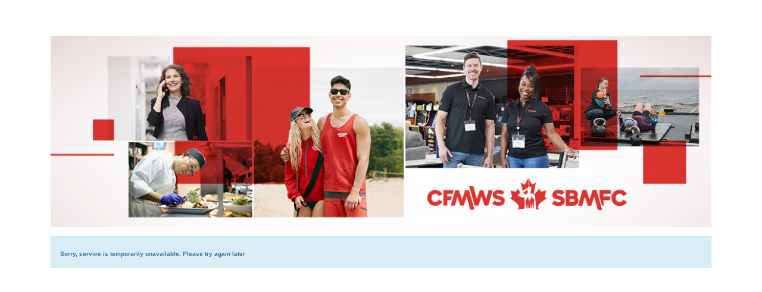

--- FILE ---
content_type: text/html
request_url: https://cfmws.recruitmentplatform.com/details.html?jobId=24689&jobTitle=Pr%C3%A9pos%C3%A9%20du%20club%20automobile&languageSelect=CA
body_size: 854
content:
<!DOCTYPE html>
<html lang="en">

<head>
    <!-- META TAGS -->
    <meta charset="utf-8">
    <meta name="description" content="CFMWS">
    <meta http-equiv="X-UA-Compatible" content="IE=edge">
    <meta name="viewport" content="width=device-width, initial-scale=1">

    <!-- TITLE -->
    <title>CFMWS</title>
    <link rel="icon" href="talentlink/img/16x16px-favicon.png">
    <link rel="preconnect" href="https://fonts.gstatic.com">
    <link href="https://fonts.googleapis.com/css2?family=Montserrat&family=Open+Sans:wght@400;600;700;800&display=swap"
        rel="stylesheet">
    <!-- STYLES -->
    <!-- CTS Default / Branded Bootstrap -->
    <link href="https://ca01-apply.sabatalentlink.com/apply-app/static/vanilla-silk/release/1-LATEST/css/cmp-bs.css"
        rel="stylesheet">
    <!-- CTS / Cascada Main Silk Style -->
    <link href="https://ca01-apply.sabatalentlink.com/apply-app/static/vanilla-silk/release/1-LATEST/css/main-boxes.css"
        rel="stylesheet">
    <link href="https://cdn-ui.lumessetalentlink.com/thirdparties/font-awesome/4.7.0/css/font-awesome.min.css"
        rel="stylesheet">
    <link rel="stylesheet" type="text/css" href="talentlink/css/cmp-bs.css" />
    <link rel="stylesheet" type="text/css" href="talentlink/css/main.css" />
    <link rel="stylesheet" type="text/css" href="talentlink/css/custom.css" />


    <!-- HTML5 shim and Respond.js for IE8 support of HTML5 elements and media queries -->
    <!-- WARNING: Respond.js doesn't work if you view the page via file:// -->
    <!--[if lt IE 9]>
    <script src="https://cdn-ui.lumessetalentlink.com/thirdparties/html5shiv/3.7.3/html5shiv.min.js"></script>
    <script src="https://cdn-ui.lumessetalentlink.com/thirdparties/respond/1.4.2/respond.min.js"></script>
    <![endif]-->
</head>

<body>
    <div class="container" id="silk-content">

        <div class="row">
            <div class="col-xs-12">
                  <div class="img-container">
                      <img src="talentlink/img/CFMWS_banner.png" alt="company logo">
                </div>
                <div class="sectionBlock">
                    <div id="lumesseJobDetailWidget"></div>
                </div>
            </div>
        </div>
    </div>
    <script src="https://cdn-ui.lumessetalentlink.com/thirdparties/jquery/1.12.3/jquery.min.js"></script>
    <script src="https://cdn-ui.lumessetalentlink.com/thirdparties/bootstrap/3.4.1/js/bootstrap.min.js"></script>
    <script src="talentlink/js/preload.js"></script>
    <script src="talentlink/js/custom.js"></script>
</body>

</html>

--- FILE ---
content_type: text/css
request_url: https://ca01-apply.sabatalentlink.com/apply-app/static/vanilla-silk/release/1-LATEST/css/main-boxes.css
body_size: 18764
content:
/*CTS Bootstrap Variables CSS*/
/*Border radius reset*/
/* This file was prepared based on section generated by importing file https://fonts.googleapis.com/css2?family=Noto+Sans:wght@400;700&display=swap' with links
 to google servers replaced with links to our cdn */
@font-face {
  font-family: 'Noto Sans';
  font-style: normal;
  font-weight: 400;
  font-stretch: normal;
  font-display: swap;
  src: url(https://cdn-ui.lumessetalentlink.com/rac-ui-assets/fonts/notosans/v39/o-0mIpQlx3QUlC5A4PNB6Ryti20_6n1iPHjcz6L1SoM-jCpoiyD9A99d.ttf) format('truetype');
}
@font-face {
  font-family: 'Noto Sans';
  font-style: normal;
  font-weight: 700;
  font-stretch: normal;
  font-display: swap;
  src: url(https://cdn-ui.lumessetalentlink.com/rac-ui-assets/fonts/notosans/v39/o-0mIpQlx3QUlC5A4PNB6Ryti20_6n1iPHjcz6L1SoM-jCpoiyAaBN9d.ttf) format('truetype');
}
.btn-margin-mixin .btn {
  margin: 0 5px;
}
.btn-margin-mixin .btn:last-child {
  margin-right: 0;
}
.btn-danger-important .material-icons {
  color: #fff;
}
.preloader-material-ui-design-mixin {
  stroke: currentColor;
  stroke-width: 4;
  stroke-linecap: butt;
  stroke-linejoin: miter;
  fill: transparent;
  stroke-dasharray: 95.5081, 23.877;
}
.heading-level-3-mixin h3.apply-composite-header-wcag,
.heading-level-3-mixin h3.repeatable-question-row-label,
.heading-level-3-mixin .apply-no-answer[role="heading"],
.heading-level-3-mixin .presentation-section-question h3 {
  font-size: 1em;
  line-height: 18px;
  font-weight: bolder;
  text-transform: uppercase;
}
.heading-level-4-mixin h4.apply-no-answer {
  font-size: 12px;
  line-height: 18px;
  font-weight: bolder;
  text-transform: uppercase;
}
.apply-image-question-mixin .sIndentation-left.apply-image-question {
  text-align: left;
}
.apply-image-question-mixin .sIndentation-center.apply-image-question {
  text-align: center;
}
.apply-image-question-mixin .sIndentation-right.apply-image-question {
  text-align: right;
}
.apply-image-question-mixin .apply-image-question img {
  max-width: 100%;
  max-height: 100%;
  object-fit: contain;
}
.card-styles-mixin {
  box-shadow: rgba(0, 0, 0, 0.2) 0px 2px 1px -1px, rgba(0, 0, 0, 0.14) 0px 1px 1px 0px, rgba(0, 0, 0, 0.12) 0px 1px 3px 0px;
  outline: 1px solid transparent;
}
.standard-view-width-mixin {
  max-width: 640px;
  margin: auto;
}
.preview-notification-mixin {
  position: fixed;
  display: -webkit-box;
  display: -ms-flexbox;
  display: flex;
  padding: 0;
  top: 0;
  left: 0;
  width: 100%;
  z-index: 1040;
}
.preview-notification-mixin .container-fluid {
  width: auto;
  margin: 0 auto;
}
.preview-notification-mixin .close {
  line-height: normal;
  -webkit-box-align: center;
  -ms-flex-align: center;
  align-items: center;
  padding: 0 10px;
}
.preview-notification-mixin.alert {
  font-family: 'Noto Sans', sans-serif !important;
  border: none !important;
  min-height: 60px;
}
.preview-notification-mixin.alert .material-icons,
.preview-notification-mixin.alert a {
  color: white !important;
  font-weight: 100 !important;
  text-shadow: none !important;
  cursor: pointer;
}
.preview-notification-mixin.alert button.close {
  display: -webkit-box;
  display: -ms-flexbox;
  display: flex;
  -webkit-box-align: center;
  -ms-flex-align: center;
  align-items: center;
  -webkit-box-pack: center;
  -ms-flex-pack: center;
  justify-content: center;
  opacity: 1;
  width: 5.2rem;
}
.preview-notification-mixin.alert .container-fluid.notification-header-message {
  display: -webkit-box;
  display: -ms-flexbox;
  display: flex;
  -webkit-box-align: center;
  -ms-flex-align: center;
  align-items: center;
  color: white !important;
  padding: 15px;
}
.preview-notification-mixin.alert .container-fluid.notification-header-message span.material-icons {
  padding-right: 10px;
}
.preview-notification-mixin.alert.alert-primary {
  background-color: #1971c2 !important;
}
.preview-notification-mixin.alert.alert-primary button.close:hover {
  background-color: #155ea2 !important;
}
.language-switcher-mixin #language-switcher-button {
  display: flex;
  flex-direction: row;
  align-items: center;
  font-size: 14px;
  background: none;
  border: none;
  font-family: inherit;
}
.language-switcher-mixin #language-switcher-button svg {
  fill: #495057;
  padding: 0 5px;
  height: 24px;
  width: 34px;
}
.language-switcher-mixin #language-switcher-button #language-switcher-button:hover {
  cursor: pointer;
}
.language-switcher-mixin .language-list-container {
  position: absolute;
  top: 60px;
  right: 15px;
  z-index: 2;
  font-size: 14px;
  box-shadow: rgba(0, 0, 0, 0.2) 0px 2px 1px -1px, rgba(0, 0, 0, 0.14) 0px 1px 1px 0px, rgba(0, 0, 0, 0.12) 0px 1px 3px 0px;
  outline: 1px solid transparent;
  max-width: min-content;
}
.language-switcher-mixin .language-list-container #language__list {
  background-color: white;
  left: 0;
  display: flex;
  flex-direction: column;
  border-radius: 6px;
  min-width: 240px;
  z-index: 105;
  padding: 20px;
}
.language-switcher-mixin .language-list-container a {
  color: #495057;
  display: block;
  padding: 5px 0;
  text-decoration: none;
}
.language-switcher-mixin .language-list-container a a:hover {
  filter: brightness(0.4);
}
.language-switcher-mixin .language-list-container p {
  margin: 0 0 10px 0;
  font-size: 12px;
  padding-bottom: 10px;
  border-bottom: solid 1px #ddd;
  color: #495057;
}
.rtl-support {
  direction: rtl;
}
.rtl-support .flipbase-content {
  direction: ltr;
}
.rtl-support .apply-submit-wrapper input[type=submit] {
  float: right;
}
.rtl-support .apply-sna-show-description-button {
  right: inherit;
  left: 10px;
}
.rtl-support .radio input[type=radio],
.rtl-support .radio-inline input[type=radio],
.rtl-support .checkbox input[type=checkbox],
.rtl-support .checkbox-inline input[type=checkbox] {
  margin-left: inherit;
  margin-right: -20px;
  display: block;
}
.rtl-support.lumesse-modal .ui-dialog-titlebar-close {
  float: left;
}
.rtl-support .sIndentation-left label span {
  float: right !important;
}
.rtl-support .apply-sna-button-container-seek > button {
  direction: ltr;
}
.rtl-support .has-success .form-control-container:after {
  right: inherit;
  left: 0;
  border-width: 1px 0 0 1px;
  background-image: -webkit-linear-gradient(320deg, transparent 50%, #4d984e 55%);
  background-image: -o-linear-gradient(320deg, transparent 50%, #4d984e 55%);
  background-image: linear-gradient(320deg, transparent 50%, #4d984e 55%);
}
.rtl-support .has-error .form-control-container:after {
  right: inherit;
  left: 0;
  border-width: 1px 0 0 1px;
  background-image: -webkit-linear-gradient(320deg, transparent 50%, #c0605e 55%);
  background-image: -o-linear-gradient(320deg, transparent 50%, #c0605e 55%);
  background-image: linear-gradient(320deg, transparent 50%, #c0605e 55%);
}
.rtl-support .phone-inline .form-control-container:after {
  left: 15px;
}
.rtl-support .phone-inline .form-control-container > div:first-child {
  float: right;
}
[data-talentlink-apply-menu-container].lumesse-menu-sidebar .rtl-support .lumesse-apply-menu,
#lumesse-menu-sidebar .rtl-support .lumesse-apply-menu {
  text-align: inherit;
}
[data-talentlink-apply-menu-container].lumesse-menu-sidebar .rtl-support .lumesse-apply-menu ol,
#lumesse-menu-sidebar .rtl-support .lumesse-apply-menu ol {
  padding-inline-start: 0;
}
[data-talentlink-apply-menu-container].lumesse-menu-sidebar ~ #vanillaApplyContent .rtl-support .lumesse-apply-save-app-container,
[data-talentlink-apply-menu-container].lumesse-menu-sidebar ~ .tlk-components-vanilla-apply-content .rtl-support .lumesse-apply-save-app-container,
#lumesse-menu-sidebar ~ #vanillaApplyContent .rtl-support .lumesse-apply-save-app-container,
#lumesse-menu-sidebar ~ .tlk-components-vanilla-apply-content .rtl-support .lumesse-apply-save-app-container {
  right: inherit;
  left: 0;
}
[data-talentlink-apply-menu-container].lumesse-menu-sidebar.rtl-support,
#lumesse-menu-sidebar.rtl-support {
  left: inherit;
  right: 0;
}
#vanillaApplyContent.rtl-support > .row > .col-sm-offset-4.col-lg-offset-3.col-xs-12.col-sm-7 {
  float: right;
  margin-right: 33.3%;
  margin-left: inherit;
}
@media (max-width: 767px) {
  #vanillaApplyContent.rtl-support > .row > .col-sm-offset-4.col-lg-offset-3.col-xs-12.col-sm-7 {
    margin: 0;
  }
}
.rtl-support .section-legend::before,
.rtl-support .lum-apply-section__name::before,
.rtl-support .apply-submit-wrapper::before {
  left: inherit;
  right: -66px;
}
.rtl-support .lum-apply-section__content:before {
  left: inherit;
  right: -53px;
}
.rtl-support .apply-section-validated > fieldset > div > .section-legend > h2:before,
.rtl-support .apply-section-validated > fieldset > .lum-apply-section__name > span:before {
  left: inherit;
  right: -50px;
}
@media screen and (max-width: 767px) {
  .rtl-support .lum-apply-section,
  .rtl-support .apply-submit-wrapper {
    border-left: 0;
    border-right: 10px solid #eee;
  }
  .rtl-support .lumesse-apply-widget-submit {
    float: inherit;
  }
}
@media (min-width: 991px) {
  .rtl-support .dl-horizontal dt {
    float: right;
    text-align: left;
  }
  .rtl-support .dl-horizontal dd {
    margin-left: inherit;
    margin-right: 180px;
  }
}
@media (max-width: 991px) {
  .rtl-support dd {
    margin-inline-start: 0;
  }
}
#lumesse-search-agent-collapse {
  padding: 15px;
  border: 1px solid #ccc;
}
.sa-alignment {
  display: flex;
  flex-wrap: wrap;
  margin: 0 -15px;
  margin-bottom: 28px;
}
.sa-alignment .sa-placeholder,
.sa-alignment .lumesse-sa-ga-container {
  padding-left: 25px;
  padding-right: 25px;
}
@media screen and (max-width: 768px) {
  .sa-alignment .sa-placeholder,
  .sa-alignment .lumesse-sa-ga-container {
    padding-left: 15px;
    padding-right: 15px;
  }
}
.jdesc-criteria > dt,
.jdesc-label {
  text-align: left;
  font-weight: normal;
  text-transform: uppercase;
}
.jdesc-criteria > dd,
.jdesc-param {
  color: #34495E;
  font-weight: bold;
}
.jdesc-param {
  margin: 5px 0 30px 0;
  padding-bottom: 10px;
  border-bottom: 1px solid #ccc;
}
.job-title {
  padding-bottom: 10px;
  border-bottom: 5px solid #ccc;
}
.jdesc-params {
  padding-top: 10px;
  margin-top: 15px;
}
@media screen and (max-width: 1024px) {
  a:nth-child(2) > .jdesc-navi-btn-txt,
  a:nth-child(3) > .jdesc-navi-btn-txt {
    display: none;
  }
}
@media screen and (max-width: 767px) {
  .jdesc-navigation > a:nth-child(1) > .jdesc-navi-btn-txt {
    display: none;
  }
  .jdesc-navigation > a:nth-child(1) {
    min-width: 50px;
  }
}
#lumesseJobDetailWidget div[role="navigation"] {
  margin-bottom: 80px;
}
#lumesseJobDetailWidget div[role="navigation"] > a {
  margin-bottom: 10px;
}
@media screen and (max-width: 767px) {
  #lumesseJobDetailWidget div[role="navigation"] > a {
    width: 100%;
  }
}
@media screen and (max-width: 767px) {
  .job-title > a {
    width: 100%;
    float: none !important;
    margin: 15px 0;
  }
}
@media screen and (max-width: 991px) {
  .jdesc-navigation {
    padding-bottom: 30px;
  }
}
.img-responsive.lumesse-image-library {
  padding-bottom: 10px;
}
.lumesse-video-wrapper {
  max-width: 480px;
  margin: auto;
  padding-top: 5px;
}
.lumesse-iframe-video-container {
  padding-top: 70%;
  position: relative;
}
.lumesse-iframe-video-content {
  position: absolute;
  top: 0;
  left: 0;
  width: 100%;
  height: 100%;
}
.criteria-wrapper {
  margin-right: 5px;
}
.criteria-label {
  font-weight: lighter;
  opacity: 0.8;
}
.number-of-jobs {
  text-align: left;
  padding: 15px 0;
}
.lumesse-grid-number-of-jobs {
  padding-bottom: 14px;
  padding-top: 0;
  padding-left: 0;
  font-size: 20px;
  font-weight: 700;
}
@media screen and (max-width: 992px) {
  .lumesse-grid-number-of-jobs {
    padding-top: 0;
  }
}
.jlist-tile-wrapper {
  padding: 15px;
  border: 1px solid #ccc;
  text-align: center;
  border-top-width: 10px;
  height: auto;
}
.jlist-tile-wrapper:hover {
  border-top-color: #34495E;
  box-shadow: 0 0 15px rgba(0, 0, 0, 0.2);
  transition: all 0.5s ease;
}
.jlist-tile-wrapper .btn-primary {
  margin-top: 15px;
  left: 30px;
  right: 30px;
  bottom: 15px;
}
.jlist-tile-wrapper > h1 {
  margin: 5px 0;
  width: 100%;
  white-space: nowrap;
  overflow: hidden;
  text-overflow: ellipsis;
  font-size: 1.5em;
}
.jlist-tile-wrapper > .list-group > .list-group-item:empty {
  display: none;
}
.jlist-tile-wrapper > .list-group {
  margin-top: 15px;
}
.jlist-tile-wrapper:hover > .list-group > .list-group-item {
  background: transparent;
  border-width: 1px 0;
}
.jlist-tile-wrapper > .list-group > .list-group-item {
  color: #333;
  font-weight: bold;
  width: 100%;
  white-space: nowrap;
  overflow: hidden;
  text-overflow: ellipsis;
}
.jlist-tile-wrapper > .list-group > .list-group-item {
  border-width: 1px 0;
}
.jlist-tile {
  margin-bottom: 20px;
}
.job-list-config-panel {
  margin-top: 15px;
  margin-bottom: 15px;
}
.job-list-pagination > .form-control {
  width: auto;
}
.job-list-pagination > .pagination {
  margin-top: 0;
  margin-bottom: 0;
}
.pagination-element {
  margin-left: 10px;
}
.number-of-jobs > span {
  font-weight: bold;
}
@media screen and (max-width: 480px) {
  .results-per-page {
    display: block;
    width: 70% !important;
    margin-top: 15px;
  }
}
.label-primary {
  border: 1px solid #ccc;
}
.lumesse-jobs-list {
  margin: 0 -15px;
}
.lumesse-jobs-list > table {
  width: calc(100% - 30px);
  margin-left: 15px;
}
.test-only {
  display: none;
}
.results-per-page {
  display: none;
}
@media screen and (max-width: 767px) {
  .table-scroll-wrap {
    overflow-x: scroll;
  }
}
.strapLine {
  font-weight: 400;
}
.strap-line-grid {
  white-space: nowrap;
  overflow: hidden;
  text-overflow: ellipsis;
  display: block;
}
#talentSearchForm > div > label {
  text-align: left;
}
#lumesseSearchCriteriaWidget > div > legend:first-child {
  display: none;
}
.selected-criteria-list > .label {
  line-height: inherit;
  max-width: 100%;
  display: inline-block;
  white-space: nowrap;
  overflow: hidden;
  text-overflow: ellipsis;
  margin-bottom: 10px;
}
@media screen and (min-width: 768px) {
  .selected-criteria-list > .label {
    max-width: 70%;
  }
}
@media screen and (min-width: 992px) {
  .selected-criteria-list > .label {
    max-width: 50%;
  }
}
@media screen and (min-width: 1200px) {
  .selected-criteria-list > .label {
    max-width: 33.3%;
  }
}
.selected-criteria-list > .label > .criteria-value {
  max-width: 5em;
  white-space: nowrap;
  overflow: hidden;
  text-overflow: ellipsis;
}
#searchCriteriaFieldset > .form-group:last-child {
  margin-bottom: 0;
}
#vanillaKeywordCompact {
  background: #ccc;
  margin: -15px 0 15px 0;
  padding: 15px;
}
.sidebar-keyword-and-language-container #lumesseLanguageSelectWidget {
  margin-left: 10px;
}
@media screen and (max-width: 990px) {
  .sidebar-keyword-and-language-container #lumesseLanguageSelectWidget .form-inline .form-control {
    width: 165px;
  }
}
@media screen and (max-width: 576px) {
  .sidebar-keyword-and-language-container #lumesseLanguageSelectWidget {
    margin-left: 0;
  }
  .sidebar-keyword-and-language-container #lumesseLanguageSelectWidget .form-inline .form-control {
    width: 100%;
  }
}
@media screen and (min-width: 991px) {
  .sidebar-keyword-and-language-container #lumesseLanguageSelectWidget .form-inline .form-control {
    width: 205px;
  }
}
.sidebar-keyword-and-language-container #searchCriteriaSidebarKeywordsWidget {
  position: relative;
  width: 100%;
  padding: 20px;
  background-color: #fff;
  margin-bottom: 10px;
  box-shadow: 0px 1px 2px rgba(0, 0, 0, 0.2);
  border-radius: 4px;
}
.sidebar-keyword-and-language-container #searchCriteriaSidebarKeywordsWidget .form-group {
  margin-bottom: 0;
}
.sidebar-keyword-and-language-container #searchCriteriaSidebarKeywordsWidget .keyword-input-box {
  display: flex;
}
.sidebar-keyword-and-language-container #searchCriteriaSidebarKeywordsWidget .search-icon {
  position: absolute;
  top: 8px;
  right: 10px;
  width: 20px;
  height: 20px;
  color: #fff;
}
.sidebar-keyword-and-language-container #searchCriteriaSidebarKeywordsWidget .keyword-clear-button {
  position: absolute;
  right: 75px;
  top: 50%;
  display: none;
  background: none;
  border: 0;
  padding: 2px;
}
.sidebar-keyword-and-language-container #searchCriteriaSidebarKeywordsWidget .form-sidebar-fieldset .keyword-clear-button {
  top: auto;
  bottom: 25px;
  right: 25px;
}
.sidebar-keyword-and-language-container #searchCriteriaSidebarKeywordsWidget .close-icon {
  background: none;
  padding: 0;
}
.sidebar-keyword-and-language-container #searchCriteriaSidebarKeywordsWidget .close-icon:after {
  color: #495057;
  text-shadow: 0 1px 1px rgba(0, 0, 0, 0.2);
  width: 20px;
  height: 20px;
}
@media screen and (max-width: 992px) {
  .sidebar-keyword-and-language-container #searchCriteriaSidebarKeywordsWidget .keyword-clear-button {
    top: 25%;
    transform: translateY(50%);
    right: 45px;
  }
  .sidebar-keyword-and-language-container #searchCriteriaSidebarKeywordsWidget .form-sidebar-fieldset .keyword-clear-button {
    bottom: 40px;
    right: 25px;
  }
  .sidebar-keyword-and-language-container #searchCriteriaSidebarKeywordsWidget .close-icon:after {
    right: -20px;
  }
}
.sidebar-keyword-and-language-container #searchCriteriaSidebarKeywordsWidget ::-ms-clear {
  display: none;
}
.sidebar-keyword-and-language-container #searchCriteriaSidebarKeywordsWidget #sidebarSearch {
  width: 100%;
  float: left;
  padding-right: 30px;
}
.sidebar-keyword-and-language-container #searchCriteriaSidebarKeywordsWidget #keywordSearchButton {
  min-width: 140px;
  height: auto;
  min-height: 40px;
  border-radius: 4px;
  padding: 10px;
  border: 1px solid #495057;
  background-color: #495057;
  font-size: 14px;
  line-height: 1.3333333em;
  font-weight: bold;
  color: #ffffff;
  box-shadow: 0 3px 1px -2px rgba(0, 0, 0, 0.2), 0px 2px 2px rgba(0, 0, 0, 0.14), 0px 1px 5px rgba(0, 0, 0, 0.12);
  min-width: 40px;
  position: relative;
  width: 40px;
  height: 40px;
  float: left;
  margin-left: 10px;
}
.sidebar-keyword-and-language-container #searchCriteriaSidebarKeywordsWidget #keywordSearchButton:hover,
.sidebar-keyword-and-language-container #searchCriteriaSidebarKeywordsWidget #keywordSearchButton:focus,
.sidebar-keyword-and-language-container #searchCriteriaSidebarKeywordsWidget #keywordSearchButton:active,
.sidebar-keyword-and-language-container #searchCriteriaSidebarKeywordsWidget #keywordSearchButton:focus:active {
  background-image: linear-gradient(rgba(0, 0, 0, 0.4) 0 0);
  box-shadow: 0 2px 4px -1px rgba(0, 0, 0, 0.2), 0px 4px 5px rgba(0, 0, 0, 0.14), 0px 1px 10px rgba(0, 0, 0, 0.12);
}
.sidebar-keyword-and-language-container #searchCriteriaSidebarKeywordsWidget #keywordSearchButton.disabled,
.sidebar-keyword-and-language-container #searchCriteriaSidebarKeywordsWidget #keywordSearchButton:disabled,
.sidebar-keyword-and-language-container #searchCriteriaSidebarKeywordsWidget #keywordSearchButton.disabled:hover,
.sidebar-keyword-and-language-container #searchCriteriaSidebarKeywordsWidget #keywordSearchButton:disabled:hover,
.sidebar-keyword-and-language-container #searchCriteriaSidebarKeywordsWidget #keywordSearchButton.disabled:focus,
.sidebar-keyword-and-language-container #searchCriteriaSidebarKeywordsWidget #keywordSearchButton:disabled:focus,
.sidebar-keyword-and-language-container #searchCriteriaSidebarKeywordsWidget #keywordSearchButton.disabled:active,
.sidebar-keyword-and-language-container #searchCriteriaSidebarKeywordsWidget #keywordSearchButton:disabled:active {
  border: 1px solid #e9ecef;
  background-color: #e9ecef;
  color: #495057;
  cursor: not-allowed;
  opacity: 0.65;
  -webkit-box-shadow: none;
  box-shadow: none;
}
.sidebar-keyword-and-language-container #searchCriteriaSidebarKeywordsWidget #keywordSearchButton:focus,
.sidebar-keyword-and-language-container #searchCriteriaSidebarKeywordsWidget #keywordSearchButton:focus:active {
  outline-offset: -2px;
}
@media screen and (max-width: 991px) {
  .sidebar-keyword-and-language-container #searchCriteriaSidebarKeywordsWidget .keyword-input-box {
    flex-direction: column;
  }
  .sidebar-keyword-and-language-container #searchCriteriaSidebarKeywordsWidget .keyword-input-box #keywordSearchButton,
  .sidebar-keyword-and-language-container #searchCriteriaSidebarKeywordsWidget .keyword-input-box #sidebarSearch {
    width: 100%;
  }
  .sidebar-keyword-and-language-container #searchCriteriaSidebarKeywordsWidget .keyword-input-box #keywordSearchButton {
    margin-left: 0;
    margin-top: 10px;
  }
  .sidebar-keyword-and-language-container #searchCriteriaSidebarKeywordsWidget .keyword-input-box #keywordSearchButton .search-icon {
    left: 50%;
    transform: translateX(-50%);
  }
}
@media screen and (max-width: 576px) {
  .sidebar-keyword-and-language-container {
    display: block;
  }
}
#talentSearchFormSidebar {
  padding: 0;
}
#talentSearchFormSidebar .accordion-tab {
  padding: 0;
  margin: 0;
  box-shadow: 0 1px 2px rgba(0, 0, 0, 0.2);
  background: #fff;
  border-bottom: 1px solid #f1f3f5;
}
#talentSearchFormSidebar .accordion-tab:first-of-type {
  border-top-left-radius: 4px;
  border-top-right-radius: 4px;
}
#talentSearchFormSidebar .accordion-tab.last-visible-tab {
  border-bottom-left-radius: 4px;
  border-bottom-right-radius: 4px;
}
#talentSearchFormSidebar .accordion-tab h2 {
  margin-top: 0;
  margin-bottom: 0px;
}
#talentSearchFormSidebar .accordion-tab button {
  border-style: none;
  outline: 0;
}
#talentSearchFormSidebar .accordion-tab button:focus,
#talentSearchFormSidebar .accordion-tab button:active,
#talentSearchFormSidebar .accordion-tab button:focus:active {
  outline-color: #1a1d20;
  outline-style: auto;
  outline-width: 1px;
}
@media screen and (-ms-high-contrast: active), (-ms-high-contrast: none) {
  #talentSearchFormSidebar .accordion-tab button:focus,
  #talentSearchFormSidebar .accordion-tab button:active,
  #talentSearchFormSidebar .accordion-tab button:focus:active {
    outline-style: solid;
  }
}
#talentSearchFormSidebar .accordion-tab .checkbox {
  position: relative;
  display: block;
  padding-top: 7px;
  margin-bottom: 0;
  font-weight: 400;
  vertical-align: middle;
}
#talentSearchFormSidebar .accordion-tab .checkbox label {
  font-size: 16px;
  color: #495057;
  padding-left: 32px;
}
#talentSearchFormSidebar .accordion-tab .checkbox label:before {
  content: "";
  position: absolute;
  left: 0;
  top: 11px;
  display: inline-block;
  vertical-align: middle;
  width: 20px;
  height: 20px;
  border: 2px solid #495057;
  border-radius: 3px;
  margin-right: 8px;
  margin-top: -2px;
  font-family: "Material Icons";
  font-weight: bold;
  font-style: normal;
  font-size: 17px;
  color: transparent;
  line-height: 1;
  text-transform: none;
  letter-spacing: normal;
  word-wrap: normal;
  white-space: nowrap;
  direction: ltr;
  -webkit-font-smoothing: antialiased;
  text-rendering: optimizeLegibility;
  -moz-osx-font-smoothing: grayscale;
  font-feature-settings: "liga";
  cursor: pointer;
  transform: translateX(-5px);
}
#talentSearchFormSidebar .accordion-tab .checkbox input {
  position: absolute;
  opacity: 0;
  cursor: pointer;
  height: 0;
  width: 0;
}
#talentSearchFormSidebar .accordion-tab .checkbox input:checked + label:before {
  content: "done";
  background-color: #495057;
  color: #fff;
}
#talentSearchFormSidebar .accordion-tab .checkbox input:checked + label .path {
  stroke: #fff;
  stroke-dashoffset: 0;
}
#talentSearchFormSidebar .accordion-tab .checkbox input:hover + label {
  color: #1a1d20;
}
#talentSearchFormSidebar .accordion-tab .checkbox input:focus + label:before {
  outline-color: #1a1d20;
  outline-style: auto;
  outline-width: 1px;
  outline-offset: 3px;
}
@media screen and (-ms-high-contrast: active), (-ms-high-contrast: none) {
  #talentSearchFormSidebar .accordion-tab .checkbox input:focus + label:before {
    outline-style: solid;
  }
}
#talentSearchFormSidebar .accordion-tab .criteriumJobCount {
  font-weight: bold;
}
@media screen and (max-width: 991px) {
  #talentSearchFormSidebar .accordion-tab {
    margin-bottom: 10px;
  }
  #talentSearchFormSidebar .accordion-tab:last-of-type {
    margin-bottom: 0;
  }
}
#talentSearchFormSidebar .accordion-trigger {
  background: none;
  display: block;
  font-size: 20px;
  color: #495057;
  font-weight: bold;
  padding: 24px 20px;
  text-align: left;
  width: 100%;
}
#talentSearchFormSidebar .accordion-trigger[aria-expanded="true"] .accordion-icon {
  transform: translateY(-50%) rotate(-135deg);
}
#talentSearchFormSidebar .accordion-title {
  display: block;
  pointer-events: none;
  padding: 0;
  outline: none;
}
#talentSearchFormSidebar .accordion-icon {
  border: solid hsl(0, 0%, 62%);
  border-width: 0 2px 2px 0;
  pointer-events: none;
  transform: translateY(-60%) rotate(45deg);
  width: 8px;
  height: 8px;
  display: inline-block;
  float: right;
  margin-top: 12px;
}
#talentSearchFormSidebar .accordion-panel {
  margin: 0;
  margin-bottom: 1px;
  padding: 0 24px 12px;
}
#talentSearchFormSidebar .dropdown-label {
  text-align: left;
}
.talentlink-fo-page-header {
  padding-bottom: 20px;
  text-align: center;
}
#searchError {
  text-align: center;
}
#searchError a {
  color: #a94442;
}
span[data-lumesse-sjtf-insert="suggestedBy"] {
  font-weight: bold;
}
span[data-lumesse-sjtf-insert="jobDescriptionUrl"] {
  display: inline-block;
  word-break: break-all;
  overflow-wrap: break-word;
}
#lumesseSendJobToAFriendWidget .alert.alert-success a {
  word-break: break-all;
}
#lumesseSendJobToAFriendWidget .alert.alert-success #send2friendConfirmationMessage {
  margin-bottom: 20px;
}
.apply-submission-accepted {
  text-align: center;
  margin-top: 30vh;
}
.apply-application-network-error-content {
  display: none;
}
.lumesse-apply-save-app-container {
  position: fixed;
  padding: 20px;
  top: 50px;
  right: 0;
  z-index: 1050;
}
.lumesse-apply-save-app-edit-disabled > .lumesse-apply-save-app-edit-button {
  display: none;
}
.apply-fast-slim-buttons-3d-party .apply-fast-button.apply-sna-button-container-linkedin_v2 {
  margin-right: 0;
}
.apply-fast-slim-buttons-3d-party .apply-fast-button {
  margin-bottom: 15px;
}
.apply-fast-slim-buttons-3d-party .apply-fast-button button {
  height: 32px;
  border-radius: 24px;
  padding: 5px 16px;
  text-align: center;
  font-size: 14px;
  font-weight: 600;
  vertical-align: top;
}
.apply-fast-slim-buttons-3d-party .apply-fast-button .material-icons {
  font-size: 20px;
  font-weight: 400;
  margin-right: 3px;
  margin-bottom: 3px;
}
@media screen and (min-width: 768px) {
  .apply-fast-slim-buttons-3d-party .apply-fast-button {
    margin-right: 5px;
    display: inline-block;
    line-height: 32px;
  }
}
@media screen and (max-width: 768px) {
  .apply-fast-slim-buttons-3d-party {
    text-align: center;
  }
  .apply-fast-slim-buttons-3d-party .apply-sna-button {
    width: 100%;
    display: block;
  }
}
.awli-buttons-wrapper > .awli-button {
  display: inline-block;
  margin-bottom: 10px;
}
.apply-custom-option-wrapper .apply-choice-input-wrapper {
  position: relative;
  height: 0;
}
.apply-custom-option-wrapper input.custom_option_selection {
  top: -3px;
  left: 0;
  width: auto;
  border: 0;
  box-shadow: none;
}
.apply-sna-button-container-linkedin > button {
  background: #007bb5;
  color: #f2f2f2;
}
.apply-sna-button-container-linkedin > button:hover {
  background: #008ccf;
  color: #fff;
}
.apply-sna-button-container-linkedin > button > .fa-icon:before {
  content: "\f08c";
}
.awli-buttons-wrapper .apply-sna-button-container-linkedin_v2.awli-button {
  margin-bottom: 6px;
  vertical-align: bottom;
}
.apply-sna-button-container-xing > button {
  background: #026466;
  color: #f2f2f2;
}
.apply-sna-button-container-xing > button:hover {
  background: #027d7f;
  color: #fff;
}
.apply-sna-button-container-xing > button > .fa-icon:before {
  content: "\f168";
}
.apply-sna-button-container-seek > button {
  height: 34px;
  background: #e60278;
  color: #f2f2f2;
}
.apply-sna-button-container-seek > button:hover {
  background: #fd0585;
  color: #fff;
}
.apply-sna-button-container-seek > button > .fa-icon:before {
  content: "";
  display: inline-block;
  height: 21px;
  width: 55px;
  margin-left: 2px;
  vertical-align: middle;
  background-image: url([data-uri]);
  background-size: 100% 100%;
}
.awli-how-to {
  margin-top: 15px;
  margin-bottom: 0;
}
@media screen and (max-width: 767px) {
  .awli-buttons-wrapper,
  .awli-buttons-wrapper > .awli-button {
    width: 100%;
  }
  .lumesse-apply-save-app-container {
    position: fixed;
    top: 0;
    right: 55px;
    z-index: 2000;
    margin: 0;
    padding: 8px;
  }
}
.apply-parallel-boxes {
  display: flex !important;
}
.apply-parallel-boxes > .parallel-boxes-wrapper {
  max-width: 100%;
  width: 100%;
}
.parallel-boxes {
  margin-bottom: 0;
}
.parallel-boxes-custom-option-wrapper {
  margin-top: 10px;
}
.parallel-boxes-container {
  display: flex;
  align-items: stretch;
  justify-content: space-between;
  gap: 0.8rem;
  margin-top: 0.5rem;
}
.parallel-boxes-container > .actions {
  max-width: 2rem;
}
.parallel-boxes-container > .actions > button {
  color: #333;
  background: #fff;
  border: none;
  border-radius: 4px;
  width: 2rem;
  height: 2rem;
  position: relative;
  padding: 0;
  display: flex;
  justify-content: center;
  align-items: center;
  transition: background-color 0.3s linear;
}
.parallel-boxes-container > .actions > button > span {
  visibility: hidden;
  width: 0;
  height: 0;
  position: absolute;
}
.parallel-boxes-container > .actions > button:not(:disabled):hover,
.parallel-boxes-container > .actions button:focus {
  background-color: #f2f2f2;
}
.parallel-boxes-container > .actions > button:disabled {
  color: #777777;
}
.parallel-boxes-container > .actions > button::before,
.parallel-boxes-container > .actions > button::after {
  font-family: 'Material Icons';
  font-feature-settings: 'liga';
  font-size: 24px;
  height: 2rem;
}
.parallel-boxes-container > .actions > .move-all-right::before,
.parallel-boxes-container > .actions > .move-all-right::after,
.parallel-boxes-container > .actions > .move-all-left::before,
.parallel-boxes-container > .actions > .move-all-left::after {
  position: absolute;
  display: flex;
  align-items: center;
  justify-content: center;
}
.parallel-boxes-container > .actions > .move-all-right::before {
  content: "chevron_right";
  transform: translateX(-3px);
}
.parallel-boxes-container > .actions > .move-all-right::after {
  content: "chevron_right";
  transform: translateX(3px);
}
.parallel-boxes-container > .actions > .move-right::before {
  content: "chevron_right";
}
.parallel-boxes-container > .actions > .move-left::before {
  content: "chevron_left";
}
.parallel-boxes-container > .actions > .move-all-left::before {
  content: "chevron_left";
  transform: translateX(-3px);
}
.parallel-boxes-container > .actions > .move-all-left::after {
  content: "chevron_left";
  transform: translateX(3px);
}
.parallel-boxes-container .label-container {
  border: 1px solid #ccc;
  border-radius: 4px 4px 0 0;
  padding: 0.5rem 1rem;
}
.parallel-boxes-container .label-container > label {
  margin-top: 5px;
  margin-bottom: 0;
  overflow: hidden;
  text-overflow: ellipsis;
  white-space: nowrap;
  word-break: break-word;
}
.parallel-boxes-select-container {
  flex: 1;
  max-width: calc(50% - 2rem);
}
.parallel-boxes-select-container > .search-bar {
  padding: 0.5rem;
  border: 1px solid #ccc;
  border-top: none;
  border-bottom: none;
  position: relative;
}
.parallel-boxes-select-container > .search-bar + .parallel-boxes-options {
  padding-top: 0;
}
.parallel-boxes-select-container > .search-bar > .search-icon::before {
  font-family: 'Material Icons';
  font-feature-settings: 'liga';
  content: "search";
  display: flex;
  justify-content: center;
  align-items: center;
  font-size: 24px;
  height: calc(100% - 1rem);
  position: absolute;
  padding: 0.5rem;
  pointer-events: none;
}
.parallel-boxes-select-container > .search-bar > input {
  padding-left: 40px;
}
.parallel-boxes-select-container > .parallel-boxes-options {
  border-radius: 0 0 4px 4px;
  border: 1px solid #ccc !important;
  border-top: none !important;
  padding-top: 0.5rem;
}
.parallel-boxes-select-container > .parallel-boxes-options .select-option {
  padding: 0.5rem 0.8rem;
  margin: 0;
  display: flex;
  justify-content: space-between;
  align-items: center;
}
.parallel-boxes-select-container > .parallel-boxes-options .select-option > .checkbox-inline-label {
  display: flex;
  align-items: center;
}
.parallel-boxes-select-container > .parallel-boxes-options .select-option > input[type=checkbox]:checked + .checkbox-inline-label:after {
  transform: translate(0.25em, -0.1em) rotate(-45deg);
}
.parallel-boxes-select-container > .parallel-boxes-options .select-option > .drag-drop {
  height: 1.38em;
  width: 1.38em;
  display: flex;
  visibility: hidden;
  border-radius: 4px;
}
.parallel-boxes-select-container > .parallel-boxes-options .select-option > .drag-drop > span {
  display: none;
}
.parallel-boxes-select-container > .parallel-boxes-options .select-option > .drag-drop:hover {
  background-color: #f2f2f2;
}
.parallel-boxes-select-container > .parallel-boxes-options .select-option > .drag-drop.focused {
  outline-color: #1a1d20;
  outline-style: auto;
  outline-width: 1px;
  outline-offset: 3px;
}
@media screen and (-ms-high-contrast: active), (-ms-high-contrast: none) {
  .parallel-boxes-select-container > .parallel-boxes-options .select-option > .drag-drop.focused {
    outline-style: solid;
  }
}
.parallel-boxes-select-container > .parallel-boxes-options .select-option > .drag-drop[hidden] {
  visibility: hidden !important;
}
.parallel-boxes-select-container > .parallel-boxes-options .select-option > .drag-drop::before {
  font-family: 'Material Icons';
  font-feature-settings: 'liga';
  font-size: 1.38em;
  height: 100%;
  display: flex;
  align-items: center;
  content: 'menu';
}
.parallel-boxes-select-container > .parallel-boxes-options .select-option:hover > .drag-drop,
.parallel-boxes-select-container > .parallel-boxes-options .select-option:focus > .drag-drop {
  visibility: visible;
}
.parallel-boxes-select-container > .parallel-boxes-options .select-option:focus > .drag-drop {
  background-color: #f2f2f2;
}
.has-error .parallel-boxes-wrapper .mobile-select-container {
  border-color: #c31d1d;
}
.has-error .parallel-boxes-wrapper .mobile-select-container .mobile-tab::after {
  background-color: #c31d1d;
}
.has-error .parallel-boxes-wrapper .parallel-boxes-select-container > div {
  border-color: #c31d1d !important;
}
.has-error .parallel-boxes-wrapper .parallel-boxes-select-container > div:not(.label-container) {
  background-color: #fff5f5;
}
.has-error .parallel-boxes-wrapper .parallel-boxes-select-container > div > .form-control {
  background-color: #f1f3f5 !important;
  border-color: #868e96 !important;
}
@media screen and (max-width: 480px) {
  .parallel-boxes-container {
    flex-direction: column;
    gap: 0 !important;
  }
  .parallel-boxes-container > .mobile-select-container {
    display: flex !important;
    width: 100%;
    align-items: center;
    border: 1px solid #ccc;
    border-radius: 4px 4px 0 0;
  }
  .parallel-boxes-container > .mobile-select-container > .mobile-tab {
    background: #fff;
    border: none;
    padding: 1rem;
    flex: 1;
    position: relative;
    transition: background-color 0.3s linear;
    border-radius: 4px 4px 0 0;
    max-width: 50%;
  }
  .parallel-boxes-container > .mobile-select-container > .mobile-tab > label {
    pointer-events: none;
    margin-bottom: 0;
    overflow: hidden;
    text-overflow: ellipsis;
    white-space: nowrap;
    word-break: break-word;
  }
  .parallel-boxes-container > .mobile-select-container > .mobile-tab::after {
    content: '';
    width: 100%;
    height: 4px;
    position: absolute;
    bottom: 0;
    left: 0;
    background-color: #34495E;
    display: block;
    transition: opacity 0.3s linear;
  }
  .parallel-boxes-container > .parallel-boxes-select-container {
    height: calc(100% - 4rem);
    max-width: 100%;
  }
  .parallel-boxes-container > .parallel-boxes-select-container > .label-container {
    display: none;
  }
  .parallel-boxes-container > .parallel-boxes-select-container > .parallel-boxes-options .select-option > .drag-drop {
    visibility: visible;
  }
  .parallel-boxes-container > .actions {
    display: none !important;
  }
  .parallel-boxes-mobile-actions {
    display: flex !important;
    width: 100%;
  }
  .parallel-boxes-mobile-actions > .mobile-action-button {
    flex: 1;
    padding: 0.5rem 1rem;
    margin-top: 0.5rem;
    cursor: pointer;
    background-color: #fff;
    color: #333;
    border: none;
    border-radius: 4px;
    transition: background-color 0.3s linear;
  }
  .parallel-boxes-mobile-actions > .mobile-action-button:disabled {
    cursor: default;
    color: #777777;
  }
  .parallel-boxes-mobile-actions > .mobile-action-button:not(:disabled):hover,
  .parallel-boxes-mobile-actions .mobile-action-button:focus {
    background-color: #f2f2f2;
  }
  .parallel-boxes-container.available > .mobile-select-container > .available-tab {
    cursor: default;
    pointer-events: none;
  }
  .parallel-boxes-container.available > .mobile-select-container > .selected-tab::after {
    opacity: 0;
  }
  .parallel-boxes-container.available > .mobile-select-container > .selected-tab:hover,
  .parallel-boxes-container.available > .mobile-select-container .selected-tab:focus {
    background-color: #f2f2f2;
  }
  .parallel-boxes-container.available > .mobile-select-container > .selected-tab:hover::after,
  .parallel-boxes-container.available > .mobile-select-container .selected-tab:focus::after {
    opacity: 0.5;
  }
  .parallel-boxes-container.available > .selected-select-container {
    display: none !important;
  }
  .parallel-boxes-container.available + .parallel-boxes-mobile-actions > .mobile-remove-selected-option {
    display: none;
  }
  .parallel-boxes-container.selected > .mobile-select-container > .selected-tab {
    cursor: default;
    pointer-events: none;
  }
  .parallel-boxes-container.selected > .mobile-select-container > .available-tab::after {
    opacity: 0;
  }
  .parallel-boxes-container.selected > .mobile-select-container > .available-tab:hover,
  .parallel-boxes-container.selected > .mobile-select-container .available-tab:focus {
    background-color: #f2f2f2;
  }
  .parallel-boxes-container.selected > .mobile-select-container > .available-tab:hover::after,
  .parallel-boxes-container.selected > .mobile-select-container .available-tab:hover::after {
    opacity: 0.5;
  }
  .parallel-boxes-container.selected > .available-select-container {
    display: none !important;
  }
  .parallel-boxes-container.selected + .parallel-boxes-mobile-actions > .mobile-add-selected-option {
    display: none;
  }
}
.tsApplyContainer {
  background: transparent;
}
#apply-sna-import-profile-description {
  display: none;
}
.form-legend,
legend {
  border-bottom: 1px solid #ccc;
}
.apply-form legend {
  padding: 3px 0 0 0;
  font-size: 14px;
  font-weight: bold;
}
.main-form-group > form > fieldset > legend:first-child {
  display: none;
}
form.dps > fieldset > legend:first-child {
  display: block;
}
.form-group {
  margin-bottom: 20px;
}
.apply-description-list {
  background: #eee;
  color: #495057;
  position: relative;
  top: 6px;
  z-index: 1000;
  width: 100%;
  padding: 6px 12px;
  margin: 3px 0 10px;
}
.apply-description-list::after {
  content: "";
  width: 0;
  height: 0;
  border-left: 7px solid transparent;
  border-right: 7px solid transparent;
  border-bottom: 7px solid #eee;
  position: absolute;
  top: -7px;
  left: 12px;
}
.apply-description-list,
.apply-description {
  transition: display 1s ease;
}
.apply-description-list-empty:empty {
  display: none !important;
}
.apply-attached-document-component .apply-description-list * {
  display: block !important;
}
.apply-attached-document-component .apply-answer-row-label-block {
  margin-bottom: 10px;
}
.apply-attached-document-component .apply-answer-row-label-block label {
  margin-bottom: 12px;
}
.apply-application-title-content {
  font-weight: bold;
}
.subQuestions > div {
  padding: 0 15px;
}
.subQuestions > div > .apply-subquestion-noanswer,
.apply-attached-document-component .apply-answer-row-label-block {
  border-bottom: 1px solid #ddd;
}
.apply-description-list-empty {
  display: none!important;
}
.apply-composite-header {
  padding: 6px 15px;
}
.apply-composite-header:not(.has-error) {
  display: none;
}
.apply-composite-question {
  position: relative;
}
.composite-legend {
  display: none;
  border: 0;
  margin: 0;
}
.repeatable-question-row-label {
  display: inline-block;
  padding-bottom: 5px;
}
.repeatable-question-remove {
  display: inline-block;
  width: 22px;
  height: 22px;
  overflow: hidden;
  text-rendering: auto;
  -webkit-font-smoothing: antialiased;
  -moz-osx-font-smoothing: grayscale;
  position: absolute;
  right: 15px;
  top: 10px;
}
.repeatable-question-remove > .repeatable-remove-text {
  display: none;
}
.repeatable-question-remove:after {
  content: "\f00d";
  font: normal normal normal 22px/1 FontAwesome;
}
.repeatable-remove-text {
  visibility: hidden;
}
.apply-repeatable-question {
  margin-bottom: 30px;
}
.apply-composite-question {
  margin-bottom: 0;
}
/* bootstrap */
.btn,
button {
  white-space: normal;
}
.fakeDisabled {
  background: #ccc;
  border-color: #bfbfbf;
}
.fakeDisabled:hover {
  background: #bfbfbf;
  border-color: #bfbfbf;
}
.help-block {
  margin-bottom: 5px;
}
.apply-sna-show-description-button {
  position: absolute;
  overflow: hidden;
  right: 10px;
  top: 3px;
  width: 35px;
  height: 28px;
  background-color: transparent;
  border: 0;
}
.apply-sna-show-description-button:focus,
.apply-sna-show-description-button:hover,
.apply-sna-show-description-button:active {
  background-color: transparent;
}
.apply-header,
.apply-profile-header {
  position: relative;
}
.apply-sna-header {
  padding-bottom: 15px;
  font-size: 18px;
  border-bottom: 1px solid #ddd;
}
@media all and (max-width: 767px) {
  .apply-cv-button,
  .apply-sna-button,
  .reuse-button {
    width: 100%;
    display: block;
  }
  .apply-header,
  .apply-profile-header {
    text-align: center;
  }
}
@media screen and (min-width: 768px) {
  .apply-answer-label-container {
    float: none;
  }
}
.phone-inline .form-control {
  margin-bottom: 5px;
}
@media screen and (min-width: 768px) {
  .phone-inline .form-control {
    margin-bottom: 0;
  }
}
.apply-date-select .form-control {
  margin-bottom: 5px;
}
@media screen and (min-width: 768px) {
  .apply-date-select .form-control {
    margin-bottom: 0;
  }
}
.apply-date-select .apply-date-divider {
  display: none;
}
@media screen and (min-width: 768px) {
  .apply-date-select .apply-date-divider {
    display: inline;
  }
}
.apply-description-row {
  clear: both;
}
.lum-apply-section__name > span[data-apply-msg-key="Label_dps"] {
  display: block;
  font-size: 30px;
  line-height: 1;
  padding-top: 20px;
  padding-bottom: 13px;
}
/* bootstrap class, todo add prefix */
fieldset {
  transition: height 1s ease-in;
}
.apply-drag-drop-area .apply-answer-row {
  min-height: 92px;
}
.apply-filename-container {
  float: left;
  overflow: hidden;
  margin-top: 2px;
  white-space: nowrap;
  max-width: 100%;
}
@media screen and (min-width: 768px) {
  .apply-filename-container {
    width: auto;
    max-width: 100%;
  }
}
.apply-player-container .apply-remove-button-container {
  margin-top: 20px;
}
.apply-remove-button-container {
  float: right;
}
.apply-remove-button-container .apply-remove-text {
  display: none;
}
@media screen and (min-width: 768px) {
  .apply-remove-button-container .apply-remove-text {
    display: inline;
  }
}
.apply-fileitem-container {
  border: 1px solid #ccc;
  display: block;
  border-radius: 3px;
}
.apply-fileitem-container:before,
.apply-fileitem-container:after {
  display: table;
  content: " ";
}
.apply-fileitem-container:after {
  clear: both;
}
.apply-filename-image,
.apply-filename-block {
  max-width: calc(100% - 35px);
  display: inline-block;
  vertical-align: middle;
}
.apply-filename {
  display: block;
  margin-left: 1ex;
  font-size: 1.8rem;
  text-transform: lowercase;
  overflow: hidden;
  white-space: nowrap;
  text-overflow: ellipsis;
}
.apply-filename-image-ext {
  display: inline-block;
  font: normal normal normal 14px/1 FontAwesome;
  font-size: inherit;
  text-rendering: auto;
  -webkit-font-smoothing: antialiased;
}
.apply-filename-image-ext:before {
  content: "\f0f6";
  font-size: 2em;
}
.filename-txt {
  display: none;
}
.apply-drag-drop-area {
  padding: 15px;
  border: 1px solid #ccc;
  border-style: dashed;
  border-radius: 5px;
}
.apply-drag-drop-area:hover,
.apply-drag-drop-area-hover {
  background: #fbfbfb;
  border-color: #7795b4;
  transition: all 0.3s ease;
}
.apply-drag-drop-area:hover {
  transition-delay: 0.2s;
}
.apply-drag-drop-area-hover {
  border-color: #13a9ff;
  transition-delay: 0s;
}
.apply-drag-drop-area .apply-fileitem-container {
  padding: 15px;
  background: #eee;
}
.main-form-group,
.apply-dps-short-text {
  padding-top: 15px;
}
.lumesse-apply-widget-dps + .lumesse-apply-widget-communication-preferences {
  margin: -25px 0 15px;
}
.lumesse-apply-widget-dps > .main-form-group {
  padding-top: 0;
}
.lumesse-apply-widget-communication-preferences {
  margin-bottom: -25px;
}
.lum-apply-section__name h2,
.lum-apply-section__name [data-apply-msg-key="Label_dps"] {
  min-height: 45px;
  overflow-wrap: break-word;
  overflow: hidden;
  text-overflow: ellipsis;
}
@media screen and (max-width: 767px) {
  .sub-select-container {
    padding-top: 15px;
  }
}
.apply-select-container {
  display: table;
  width: 100%;
}
.apply-select-container .sub-select-container {
  margin-top: 10px;
}
.apply-select-custom-option-row {
  display: table-row;
}
.apply-select-custom-option-row .apply-radio-wrapper,
.apply-select-custom-option-row .apply-select-wrapper,
.apply-select-custom-option-row .apply-custom-option-wrapper {
  display: table-cell;
  width: calc(100% - 25px);
  padding-bottom: 6px;
}
.apply-select-custom-option-row .apply-radio-wrapper {
  width: 25px;
  vertical-align: middle;
}
.apply-multi-select-wrapper {
  margin-bottom: 10px;
}
.select-input option {
  padding: 6px 12px;
  text-wrap: wrap;
  overflow-wrap: break-word;
}
.select-input option:focus {
  background-color: #eee;
}
.select-input option:active,
.select-input option:checked,
.select-input option::selection {
  background-color: #34495E;
  color: #fff;
}
.sTextDecoration-underline label span,
.sTextDecoration-underline span {
  text-decoration: underline !important;
}
.sFontWeight-bold label span,
.sFontWeight-bold span {
  font-weight: 700 !important;
}
.sFontStyle-italic label span,
.sFontStyle-italic span {
  font-style: italic !important;
}
.sIndentation-left label,
.sIndentation-left .apply-no-answer {
  text-align: left !important;
}
.sIndentation-left label span,
.sIndentation-left span {
  float: none !important;
}
.sIndentation-center label,
.sIndentation-center .apply-no-answer {
  text-align: center !important;
}
.sIndentation-center label span,
.sIndentation-center span {
  float: none !important;
}
.sIndentation-right label,
.sIndentation-right .apply-no-answer {
  text-align: right !important;
}
.sIndentation-right label span,
.sIndentation-right span {
  float: none !important;
}
.sFontSize-8px label span {
  font-size: 8px !important;
}
.sFontSize-9px label span {
  font-size: 9px !important;
}
.sFontSize-10px label span {
  font-size: 10px !important;
}
.sFontSize-12px label span {
  font-size: 12px !important;
}
.sFontSize-14px label span {
  font-size: 14px !important;
}
.sFontSize-16px label span {
  font-size: 16px !important;
}
.sFontSize-18px label span {
  font-size: 18px !important;
}
.sFontSize-24px label span {
  font-size: 24px !important;
}
.sFontSize-36px label span {
  font-size: 36px !important;
}
[class*="sFontColor-#000000"] label span,
[class*="sFontColor-#000000"] span {
  color: #000000 !important;
}
[class*="sFontColor-#993300"] label span,
[class*="sFontColor-#993300"] span {
  color: #993300 !important;
}
[class*="sFontColor-#333300"] label span,
[class*="sFontColor-#333300"] span {
  color: #333300 !important;
}
[class*="sFontColor-#003300"] label span,
[class*="sFontColor-#003300"] span {
  color: #003300 !important;
}
[class*="sFontColor-#003366"] label span,
[class*="sFontColor-#003366"] span {
  color: #003366 !important;
}
[class*="sFontColor-#000080"] label span,
[class*="sFontColor-#000080"] span {
  color: #000080 !important;
}
[class*="sFontColor-#333399"] label span,
[class*="sFontColor-#333399"] span {
  color: #333399 !important;
}
[class*="sFontColor-#333333"] label span,
[class*="sFontColor-#333333"] span {
  color: #333333 !important;
}
[class*="sFontColor-#800000"] label span,
[class*="sFontColor-#800000"] span {
  color: #800000 !important;
}
[class*="sFontColor-#ff6600"] label span,
[class*="sFontColor-#ff6600"] span {
  color: #ff6600 !important;
}
[class*="sFontColor-#808000"] label span,
[class*="sFontColor-#808000"] span {
  color: #808000 !important;
}
[class*="sFontColor-#008000"] label span,
[class*="sFontColor-#008000"] span {
  color: #008000 !important;
}
[class*="sFontColor-#008080"] label span,
[class*="sFontColor-#008080"] span {
  color: #008080 !important;
}
[class*="sFontColor-#0000ff"] label span,
[class*="sFontColor-#0000ff"] span {
  color: #0000ff !important;
}
[class*="sFontColor-#666699"] label span,
[class*="sFontColor-#666699"] span {
  color: #666699 !important;
}
[class*="sFontColor-#808080"] label span,
[class*="sFontColor-#808080"] span {
  color: #808080 !important;
}
[class*="sFontColor-#ff0000"] label span,
[class*="sFontColor-#ff0000"] span {
  color: #ff0000 !important;
}
[class*="sFontColor-#ff9900"] label span,
[class*="sFontColor-#ff9900"] span {
  color: #ff9900 !important;
}
[class*="sFontColor-#99cc00"] label span,
[class*="sFontColor-#99cc00"] span {
  color: #99cc00 !important;
}
[class*="sFontColor-#339966"] label span,
[class*="sFontColor-#339966"] span {
  color: #339966 !important;
}
[class*="sFontColor-#33cccc"] label span,
[class*="sFontColor-#33cccc"] span {
  color: #33cccc !important;
}
[class*="sFontColor-#3366ff"] label span,
[class*="sFontColor-#3366ff"] span {
  color: #3366ff !important;
}
[class*="sFontColor-#800080"] label span,
[class*="sFontColor-#800080"] span {
  color: #800080 !important;
}
[class*="sFontColor-#999999"] label span,
[class*="sFontColor-#999999"] span {
  color: #999999 !important;
}
[class*="sFontColor-#ff00ff"] label span,
[class*="sFontColor-#ff00ff"] span {
  color: #ff00ff !important;
}
[class*="sFontColor-#ffcc00"] label span,
[class*="sFontColor-#ffcc00"] span {
  color: #ffcc00 !important;
}
[class*="sFontColor-#ffff00"] label span,
[class*="sFontColor-#ffff00"] span {
  color: #ffff00 !important;
}
[class*="sFontColor-#00ff00"] label span,
[class*="sFontColor-#00ff00"] span {
  color: #00ff00 !important;
}
[class*="sFontColor-#00ffff"] label span,
[class*="sFontColor-#00ffff"] span {
  color: #00ffff !important;
}
[class*="sFontColor-#00ccff"] label span,
[class*="sFontColor-#00ccff"] span {
  color: #00ccff !important;
}
[class*="sFontColor-#993366"] label span,
[class*="sFontColor-#993366"] span {
  color: #993366 !important;
}
[class*="sFontColor-#ffffff"] label span,
[class*="sFontColor-#ffffff"] span {
  color: #ffffff !important;
}
[class*="sFontColor-#ff99cc"] label span,
[class*="sFontColor-#ff99cc"] span {
  color: #ff99cc !important;
}
[class*="sFontColor-#ffcc99"] label span,
[class*="sFontColor-#ffcc99"] span {
  color: #ffcc99 !important;
}
[class*="sFontColor-#ffff99"] label span,
[class*="sFontColor-#ffff99"] span {
  color: #ffff99 !important;
}
[class*="sFontColor-#ccffcc"] label span,
[class*="sFontColor-#ccffcc"] span {
  color: #ccffcc !important;
}
[class*="sFontColor-#ccffff"] label span,
[class*="sFontColor-#ccffff"] span {
  color: #ccffff !important;
}
[class*="sFontColor-#99ccff"] label span,
[class*="sFontColor-#99ccff"] span {
  color: #99ccff !important;
}
[class*="sFontColor-#cc99ff"] label span,
[class*="sFontColor-#cc99ff"] span {
  color: #cc99ff !important;
}
.apply-custom-option-wrapper > input[class="apply-custom-option"] {
  position: relative;
  margin-bottom: -10px;
}
@media screen and (max-width: 767px) {
  .lumesse-apply-widget-submit {
    position: relative;
    float: left;
  }
}
.dps > fieldset,
.lum-apply-section > fieldset,
.apply-main-form > fieldset {
  display: block;
}
@media screen and (max-width: 767px) {
  .apply-sna-main > div:first-of-type {
    margin-top: 5px;
  }
}
.apply-repeatable-question.languages > fieldset > .apply-description-hints,
.subQuestionsForlanguages > div > .apply-subquestion-noanswer {
  display: none;
}
.panel-body.subQuestions {
  padding-top: 30px;
}
.apply-submit-wrapper input[type="submit"] {
  float: left;
}
.communication-preferences {
  padding-bottom: 20px;
}
.communication-preferences .main-panel {
  margin: 0 0 20px;
}
.communication-preferences .panel {
  box-shadow: none;
}
.communication-preferences .agree-label-checkbox {
  font-size: 11px;
}
.communication-preferences .context-header {
  font-size: 14px;
}
.communication-preferences .form-content {
  padding: 10px 0;
  margin-bottom: 0;
}
.communication-preferences .context-description,
.communication-preferences .channel-description {
  font-size: 13px;
}
.communication-preferences .caption-section {
  margin-top: 10px;
}
.communication-preferences .communication-preferences-description {
  border-bottom: solid 1px #ddd;
  padding: 0 0 7px;
}
.communication-preferences .apply-answer-row-label {
  font-size: 12px;
}
.communication-preferences .caption label {
  border-bottom: solid 1px #ddd;
  padding: 0 0 7px;
  display: block;
}
.apply-matrix-question {
  margin-bottom: 0;
  padding-right: -15px;
}
.apply-matrix-question table {
  border-collapse: separate;
  width: 100%;
  display: table;
}
.apply-matrix-question thead tr th,
.apply-matrix-question tbody tr th,
.apply-matrix-question table thead tr td,
.apply-matrix-question tbody tr td {
  padding: 6px 8px;
  line-height: 1.42857143;
  vertical-align: top;
  border-top: 1px solid #ddd;
}
.apply-matrix-question thead tr {
  display: table-row;
  border-top: 0;
  background: #faf8f7;
}
.apply-matrix-question thead tr th,
.apply-matrix-question thead tr td {
  vertical-align: middle;
  height: 73px;
  background: #faf8f7;
  word-break: break-word;
}
.apply-matrix-question thead tr th label span,
.apply-matrix-question thead tr td label span {
  font-family: Trebuchet MS;
  font-size: 14px;
  color: #333;
  text-decoration: none solid #333333;
}
.apply-matrix-question thead tr th:nth-child(1),
.apply-matrix-question thead tr td:nth-child(1) {
  position: absolute;
  left: 1px;
  width: 166px;
  height: 100%;
  z-index: 1;
  top: 0;
  bottom: 0;
  padding: 21px 0 0 25px;
}
.apply-matrix-question tbody tr th {
  position: absolute;
  left: 0;
  min-height: 54px;
  width: 167px;
  height: 100%;
  z-index: 1;
  background: #fff;
  overflow: hidden;
  word-break: break-word;
}
.apply-matrix-question tbody tr th label {
  font-weight: normal;
}
.apply-matrix-question tbody tr th label span {
  font-family: Trebuchet MS;
  font-size: 14px;
  text-decoration: none solid #333333;
}
.apply-matrix-question tbody tr td input,
.apply-matrix-question tbody tr td select {
  border: solid 1px #e9ecef;
  box-shadow: none;
}
.apply-matrix-question tbody tr td:nth-child(2) .col-sm-12 {
  padding-left: 17px;
}
.apply-matrix-question td input {
  height: 40px;
}
.apply-matrix-question td fieldset {
  position: relative;
}
.apply-matrix-question th {
  border-left: 0;
}
.apply-matrix-question tr td:nth-child(1) > div {
  padding-left: 180px;
}
.apply-matrix-question tr td,
.apply-matrix-question tr th {
  border-top: 1px solid #ccced1;
}
.apply-matrix-question thead tr {
  height: 62px;
  margin-right: 15px;
}
.apply-matrix-question thead th,
.apply-matrix-question tbody td {
  min-width: 125px;
}
.apply-matrix-question thead tr th:nth-child(1) > div,
.apply-matrix-question tbody tr th:nth-child(1) > div {
  width: 150px;
  vertical-align: middle;
  display: table-cell;
  overflow: unset;
  line-height: 18px;
  padding: 3px;
}
.apply-matrix-question tr:nth-child {
  background-color: #fff;
}
.apply-matrix-question .subQuestions {
  padding: 0;
  padding-left: 0;
  padding-right: 0;
  display: block;
  overflow-x: auto;
  margin-right: -7px;
  -ms-overflow-style: none;
  scrollbar-width: none;
}
.apply-matrix-question .subQuestions::-webkit-scrollbar {
  display: none;
}
.apply-matrix-question .apply-subquestion-noanswer {
  margin: 0;
}
.apply-matrix-question .form-group {
  margin-bottom: 0;
}
.apply-matrix-question .panel-default {
  border-top: none;
}
.apply-matrix-question .apply-matrix-header {
  padding: 0;
}
.apply-matrix-question .matrix-arrow {
  position: absolute;
  display: none;
  flex-direction: column;
  justify-content: center;
  align-content: center;
  padding: 2px;
  height: 100%;
  width: 20px;
  background: rgba(204, 206, 209, 0.4);
  color: #000;
  font-weight: bold;
  top: 0;
  z-index: 2;
}
.apply-matrix-question .date-question-column .form-control-container {
  padding-top: 0;
  margin-top: 0;
}
.apply-matrix-question .matrix-arrow.active {
  display: flex;
}
.apply-matrix-question .matrix-wrapper {
  position: relative;
  overflow: hidden;
}
.apply-matrix-question .matrix-scroller {
  margin-left: 166px;
  overflow-x: hidden;
  overflow-y: visible;
}
.apply-matrix-question .matrix-arrow {
  z-index: 2;
  border-left: solid 1px #ccced1;
  border-right: solid 1px #ccced1;
}
.apply-matrix-question .matrix-arrow:after {
  content: " ";
  background-image: url("[data-uri]");
  background-position: center;
  height: 20px;
  width: 13px;
}
.apply-matrix-question .matrix-arrow:hover {
  background-color: rgba(138, 138, 138, 0.5);
  color: #fff;
  cursor: pointer;
  text-decoration: none;
}
.apply-matrix-question .matrix-arrow.matrix-inactive,
.apply-matrix-question .matrix-arrow.matrix-inactive:hover {
  color: transparent;
  background-color: transparent;
  cursor: default;
  width: 0 !important;
}
.apply-matrix-question .matrix-left-arrow {
  left: 145px;
  transform: rotate(180deg);
}
.apply-matrix-question .matrix-right-arrow {
  right: -1px;
}
.apply-matrix-question .mobile-header {
  display: none;
}
.apply-matrix-question .apply-answer-row-label {
  display: none;
}
.apply-matrix-question .matrix-computed-row {
  background: #f9f9f9;
  height: 70px;
}
.apply-matrix-question .matrix-computed-row td,
.apply-matrix-question .matrix-computed-row th {
  vertical-align: middle;
}
.apply-matrix-question .matrix-computed-row th {
  background: #f9f9f9;
  display: table;
  height: 70px;
  bottom: inherit;
}
.apply-matrix-question .matrix-computed-row th label {
  display: table-cell;
  vertical-align: middle;
  max-height: 60px;
}
.apply-matrix-question .matrix-computed-row input {
  background: #fff;
}
@media screen and (max-width: 767px) {
  .apply-matrix-question {
    padding-right: 0;
    overflow-y: auto;
  }
  .apply-matrix-question table {
    width: 100%;
    display: inline-table;
  }
  .apply-matrix-question thead {
    display: none;
  }
  .apply-matrix-question thead tr th:nth-child(1) > div,
  .apply-matrix-question tbody tr th:nth-child(1) > div {
    padding: 0;
  }
  .apply-matrix-question tbody tr th {
    padding: 0 !important;
    border-top: none;
  }
  .apply-matrix-question tbody tr th label {
    display: block;
    padding: 30px 20px;
    font-weight: bold;
    background: #f9f9f9;
    border-bottom: solid 1px #ccced1;
  }
  .apply-matrix-question tbody tr th:nth-child(1) {
    width: 100%;
    display: block;
    position: relative;
  }
  .apply-matrix-question tbody tr th:nth-child(1) > .cell-body {
    display: block;
  }
  .apply-matrix-question tbody tr td {
    display: block;
    width: 100%;
    padding: 0 !important;
    border-top: none !important;
  }
  .apply-matrix-question tbody tr td label {
    display: none;
  }
  .apply-matrix-question .subQuestions {
    margin-right: 0;
    overflow: hidden;
  }
  .apply-matrix-question .cell-body {
    width: 100% !important;
  }
  .apply-matrix-question .apply-answer-row {
    padding: 0 15px;
    border-bottom: solid 1px #ccced1;
  }
  .apply-matrix-question .apply-answer-row .form-control-container {
    margin-bottom: 20px;
  }
  .apply-matrix-question .apply-matrix-question tbody tr th > div {
    padding: 0;
  }
  .apply-matrix-question .date-question-column {
    min-width: inherit;
  }
  .apply-matrix-question .date-question-column select {
    min-width: inherit;
  }
  .apply-matrix-question .apply-date-select .form-control-container {
    text-align: center;
  }
  .apply-matrix-question .help-block-container {
    padding-bottom: 10px;
  }
  .apply-matrix-question .panel-default {
    border-top: solid 1px #ccced1;
  }
  .apply-matrix-question .matrix-scroller {
    margin-left: 0;
  }
  .apply-matrix-question .matrix-arrow,
  .apply-matrix-question .matrix-arrow.active {
    display: none;
  }
  .apply-matrix-question .mobile-header {
    display: block;
    width: 100%;
    overflow: hidden;
  }
  .apply-matrix-question .mobile-header label {
    display: block;
    font-weight: normal;
    padding: 15px 15px 10px;
    word-break: break-word;
    float: left;
  }
  .apply-matrix-question .matrix-computed-row th label {
    display: block;
    vertical-align: middle;
    margin-bottom: 25px;
    width: 100%;
  }
  .apply-matrix-question .required-label {
    display: inline-block;
    float: left;
    padding: 15px 10px 15px 0px;
    font-weight: 700;
  }
}
.confirmationRoot {
  margin-top: 50vh;
  text-align: center;
}
[data-lumesse-apply-job-information].advertOverviewPresent ~ [data-lumesse-apply-container] .confirmationRoot,
[data-lumesse-apply-job-information].advertOverviewPresent ~ [data-lumesse-apply-submission-accepted] .apply-submission-accepted {
  margin-top: 25vh;
}
.return-url {
  text-decoration: underline;
}
#lumesse-menu-sidebar ~ #vanillaApplyContent .lumesse-apply-save-app-container,
#lumesse-menu-sidebar ~ .tlk-components-vanilla-apply-content .lumesse-apply-save-app-container {
  right: 0;
}
@media screen and (min-width: 768px) {
  #lumesse-menu-sidebar ~ #vanillaApplyContent,
  #lumesse-menu-sidebar ~ .tlk-components-vanilla-apply-content {
    margin-top: 30px;
  }
  #lumesse-menu-sidebar ~ #vanillaApplyContent .lumesse-apply-save-app-container,
  #lumesse-menu-sidebar ~ .tlk-components-vanilla-apply-content .lumesse-apply-save-app-container {
    top: 0;
  }
}
#lumesse-menu-sidebar {
  height: 100vh;
  position: fixed;
  z-index: 2100;
  top: 0;
  left: 0;
}
#lumesse-menu-sidebar .lumesse-apply-menu {
  width: 70vw;
  display: inline-block;
  text-align: left;
}
@media screen and (min-width: 480px) {
  #lumesse-menu-sidebar .lumesse-apply-menu {
    width: 50vw;
  }
}
@media screen and (min-width: 768px) {
  #lumesse-menu-sidebar .lumesse-apply-menu {
    width: 24vw;
  }
}
@media screen and (min-width: 992px) {
  #lumesse-menu-sidebar .lumesse-apply-menu {
    width: 25vw;
  }
}
@media screen and (min-width: 1200px) {
  #lumesse-menu-sidebar .lumesse-apply-menu {
    width: 18vw;
  }
}
#lumesse-menu-sidebar .lumesse-apply-menu > .nav > li > a {
  padding: 0.8em 1.2em;
  font-size: 18px;
  border-bottom: 1px solid #ccc;
  transition: all 0.5s ease;
  transition-duration: 0.2s;
}
@media screen and (min-width: 480px) {
  #lumesse-menu-sidebar .lumesse-apply-menu > .nav > li > a {
    font-size: 18px;
  }
}
@media screen and (min-width: 768px) {
  #lumesse-menu-sidebar .lumesse-apply-menu > .nav > li > a {
    font-size: 14px;
  }
}
@media screen and (min-width: 992px) {
  #lumesse-menu-sidebar .lumesse-apply-menu > .nav > li > a {
    font-size: 15px;
  }
}
@media screen and (min-width: 1200px) {
  #lumesse-menu-sidebar .lumesse-apply-menu > .nav > li > a {
    font-size: 16px;
  }
}
#lumesse-menu-sidebar .lumesse-apply-menu > .nav > li a:hover,
#lumesse-menu-sidebar .lumesse-apply-menu > .nav > li a.active {
  background: #34495E;
  border-bottom-color: #34495E;
  color: #fff;
  transition: all 0.5s ease;
}
#lumesse-menu-sidebar-checkbox {
  position: absolute;
  visibility: hidden;
}
.lumesse-menu-sidebar-checkbox-label {
  position: absolute;
  right: -2em;
  width: 2em;
  height: 2em;
  max-width: none;
  z-index: 30;
  text-align: center;
  font-size: 2rem;
  line-height: 2em;
  color: #fff;
  background: #34495E;
  transition: all 0.5s ease;
  cursor: pointer;
}
.lumesse-menu-sidebar-checkbox-label:hover {
  background: #222f3d;
}
@media screen and (min-width: 768px) {
  .lumesse-menu-sidebar-checkbox-label {
    display: none;
  }
}
#lumesse-menu-sidebar-body {
  position: relative;
  text-align: right;
  overflow: hidden;
  height: 100%;
  width: 0;
  background: #eee;
  border-right: 1px solid #ccc;
  transition: all 0.5s ease;
  z-index: 20;
}
@media screen and (min-width: 768px) {
  #lumesse-menu-sidebar-body {
    display: block;
    width: 24vw;
  }
}
@media screen and (min-width: 992px) {
  #lumesse-menu-sidebar-body {
    width: 25vw;
  }
}
@media screen and (min-width: 1200px) {
  #lumesse-menu-sidebar-body {
    width: 18vw;
  }
}
.lumesse-sidebar-blinder {
  background: black;
  width: 0;
  height: 100vh;
  position: fixed;
  z-index: -1;
  opacity: 0;
  transition: opacity 0.2s ease-in, width 0s linear 0.2s;
}
@media screen and (min-width: 768px) {
  .lumesse-sidebar-blinder {
    display: none;
  }
}
#lumesse-menu-sidebar-checkbox:checked ~ .lumesse-menu-sidebar-checkbox-label {
  transform: translateX(0);
  transition: all 0.5s ease;
}
#lumesse-menu-sidebar-checkbox:checked ~ .lumesse-menu-sidebar-checkbox-label > .fa::before {
  content: "\f00d";
  transition: all 0.5s ease;
}
#lumesse-menu-sidebar-checkbox:checked ~ #lumesse-menu-sidebar-body {
  width: 70vw;
}
@media screen and (min-width: 480px) {
  #lumesse-menu-sidebar-checkbox:checked ~ #lumesse-menu-sidebar-body {
    width: 50vw;
  }
}
@media screen and (min-width: 768px) {
  #lumesse-menu-sidebar-checkbox:checked ~ #lumesse-menu-sidebar-body {
    width: 24vw;
  }
}
@media screen and (min-width: 992px) {
  #lumesse-menu-sidebar-checkbox:checked ~ #lumesse-menu-sidebar-body {
    width: 25vw;
  }
}
@media screen and (min-width: 1200px) {
  #lumesse-menu-sidebar-checkbox:checked ~ #lumesse-menu-sidebar-body {
    width: 18vw;
  }
}
#lumesse-menu-sidebar-checkbox:checked ~ .lumesse-sidebar-blinder {
  transition: opacity 0.2s ease-in, width 0s linear 0s;
  width: 100vw;
  opacity: 0.8;
  z-index: 1;
}
.lumesse-submission-accepted > #lumesse-menu-sidebar,
.lumesse-submission-accepted > .navbar-fixed-top {
  display: none;
}
.dialog--default,
.confirm-dialog-container {
  position: fixed;
  width: 100vw;
  height: 100vh;
  background: rgba(0, 0, 0, 0.8);
  top: 0;
  left: 0;
  right: 0;
  bottom: 0;
  overflow-y: auto;
  z-index: 2147483647 !important;
}
@media screen and (min-width: 450px) {
  .dialog--default,
  .confirm-dialog-container {
    padding-top: 20px;
  }
}
.confirm-dialog-position-of {
  height: 100%;
  width: 100%;
}
.lumesse-dps-modal .modal-body {
  white-space: pre-wrap;
  white-space: -moz-pre-wrap;
  white-space: -o-pre-wrap;
  word-wrap: break-word;
}
.ui-dialog {
  margin: 0 auto;
  width: 100vw !important;
  max-width: 100vw;
  background: #fff;
}
@media screen and (min-width: 450px) {
  .ui-dialog {
    width: 90vw !important;
  }
}
@media screen and (min-width: 768px) {
  .ui-dialog {
    width: 60vw !important;
  }
}
@media screen and (min-width: 992px) {
  .ui-dialog {
    width: 50vw !important;
  }
}
@media screen and (min-width: 1200px) {
  .ui-dialog {
    width: 40vw !important;
  }
}
.ui-dialog.ui-dialog-on-iphone-device {
  width: 90vw !important;
}
.ui-dialog-titlebar-close {
  display: inline-block;
  font: normal normal normal 14px/1 FontAwesome;
  text-rendering: auto;
  -webkit-font-smoothing: antialiased;
  -moz-osx-font-smoothing: grayscale;
  -webkit-appearance: none;
  padding: 0;
  cursor: pointer;
  background: 0 0;
  border: 0;
  float: right;
  font-size: 21px;
  font-weight: 700;
  line-height: 1;
  color: #000;
  text-shadow: 0 1px 0 #fff;
  filter: alpha(opacity=20);
  opacity: 0.2;
}
.ui-dialog-titlebar-close:hover {
  opacity: 1;
}
.ui-dialog-titlebar-close:before {
  content: "\f00d";
}
.ui-dialog-titlebar {
  border-bottom: 1px solid #e5e5e5;
  padding: 15px;
}
.ui-dialog-titlebar-close > .ui-button-text {
  display: none;
}
.ui-dialog > .modal-dialog {
  margin-top: 0 !important;
}
@media only screen and (min-device-width: 375px) and (max-device-width: 812px) and (orientation: portrait) {
  .iphone-device .confirm-dialog .modal-footer {
    padding-bottom: 80px;
  }
}
.apply-save-application-heading {
  border-bottom: 0;
}
.dpsAccepted-container > label {
  margin: 6px 0;
}
.dpsAccepted-container .apply-save-show-dps-btn {
  padding: 0;
  margin: 0;
  vertical-align: baseline;
}
.my-prev-app-modal .ui-dialog {
  max-width: 45rem;
}
.my-prev-app-modal .pin-container {
  width: 50%;
  min-width: 150px;
  max-width: 95%;
  margin: 20px auto;
  text-align: center;
}
.my-prev-app-modal .apply-with-my-prev-app-pin-input {
  text-align: center;
}
.please-wait-box {
  position: relative;
  display: block;
  width: 95px;
  padding-top: 50px;
  margin: 30px auto 20px auto;
  text-align: center;
}
.please-wait-box::after {
  content: "";
  position: absolute;
  top: 0;
  left: 25px;
  width: 45px;
  height: 45px;
  border: 1px solid;
  border-color: #34495E #eee #eee;
  border-radius: 45px;
  animation: spin 1s linear infinite;
  will-change: transform;
}
.please-wait-box .please-wait-label {
  color: #333333;
  font-size: 12px;
  white-space: nowrap;
}
@keyframes spin {
  0% {
    transform: rotate(0deg);
  }
  100% {
    transform: rotate(360deg);
  }
}
.apply-loading {
  display: block;
  padding: 6px 12px;
  text-align: left;
  color: #fff;
  background-image: linear-gradient(90deg, #eee 50%, #34495E 50%);
  background-repeat: repeat-x;
  background-size: 200% 100%;
  background-position: 0 0;
}
.tlk-fo-context-with-search-criteria .loaderWrapper {
  margin: 0 auto;
  text-align: center;
}
.tlk-fo-context-with-search-criteria .loader {
  display: inline-block;
  position: relative;
  width: 64px;
  height: 64px;
}
.tlk-fo-context-with-search-criteria .loader div {
  display: inline-block;
  position: absolute;
  left: 6px;
  width: 13px;
  background: #76bc43;
  animation: loader 1s cubic-bezier(0, 0.5, 0.5, 1) infinite;
}
.tlk-fo-context-with-search-criteria .loader.sidebar div {
  background: #3a5e70;
}
.tlk-fo-context-with-search-criteria .loader.list div {
  background: #3a5e70;
}
.tlk-fo-context-with-search-criteria .loader div:nth-child(1) {
  left: 6px;
  animation-delay: 0.05s;
}
.tlk-fo-context-with-search-criteria .loader div:nth-child(2) {
  left: 26px;
  animation-delay: 0.15s;
}
.tlk-fo-context-with-search-criteria .loader div:nth-child(3) {
  left: 45px;
  animation-delay: 0.35s;
}
@keyframes loader {
  0% {
    opacity: 1;
    top: 6px;
    height: 51px;
  }
  90%,
  100% {
    opacity: 0.4;
    top: 19px;
    height: 26px;
  }
}
.first_name .apply-description-list,
.last_name .apply-description-list,
.e-mail_address .apply-description-list,
.referrer_first_name .apply-description-list,
.referrer_last_name .apply-description-list,
.referrer_email_address .apply-description-list,
.country .apply-description-list,
.date_of_birth .apply-description-list,
.phone-inline .apply-description-list,
.languages_language_score .apply-description-list,
.languages_language_test_information .apply-description-list,
.employment_history_employer_organization .apply-description-list,
.employment_history_employer_organization_employer_organization_name .apply-description-list,
.employment_history_employer_organization_employer_organization_type .apply-description-list,
.employment_history_employer_organization_position_history .apply-description-list,
.employment_history_employer_organization_position_history_position_title .apply-description-list,
.employment_history_employer_organization_position_history_position_type .apply-description-list,
.employment_history_employer_organization_position_history_department_name .apply-description-list,
.employment_history_employer_organization_position_history_start_date .apply-description-list,
.employment_history_employer_organization_position_history_end_date .apply-description-list,
.employment_history_employer_organization_position_history_current .apply-description-list,
.employment_history_employer_organization_position_history_description .apply-description-list,
.employment_history_employer_organization_position_history_compensation .apply-description-list,
.employment_history_employer_organization_position_history_compensation_ending_compensation .apply-description-list,
.employment_history_employer_organization_position_history_compensation_ending_compensation_currency .apply-description-list,
.employment_history_employer_organization_position_history_compensation_ending_compensation_interval .apply-description-list,
.employment_history_employer_organization_position_history_reason_for_leaving .apply-description-list,
.employment_history_employer_organization_position_history_notice_period .apply-description-list,
.employment_history_employer_organization_position_history_other_benefits .apply-description-list,
.education_history_school_or_institution .apply-description-list,
.education_history_school_or_institution_school_name .apply-description-list,
.education_history_school_or_institution_school_type .apply-description-list,
.education_history_school_or_institution_sub-school___department .apply-description-list,
.education_history_school_or_institution_department_type .apply-description-list,
.education_history_school_or_institution_educationcountry .apply-description-list,
.education_history_school_or_institution_city2 .apply-description-list,
.education_history_school_or_institution_degree .apply-description-list,
.education_history_school_or_institution_degree_degree_name .apply-description-list,
.education_history_school_or_institution_degree_degree_type .apply-description-list,
.education_history_school_or_institution_degree_degree_date .apply-description-list,
.education_history_school_or_institution_degree_currently_attending .apply-description-list,
.education_history_school_or_institution_degree_degree_major_name .apply-description-list,
.education_history_school_or_institution_degree_degree_measure .apply-description-list,
.education_history_school_or_institution_degree_degree_measure_class_rank .apply-description-list,
.education_history_school_or_institution_degree_degree_measure_class_rank__out_of_ .apply-description-list,
.education_history_school_or_institution_degree_comments .apply-description-list {
  display: none !important;
}
.apply-attached-document-component > .grid > .apply-answer-row > .col-xs-12 > .apply-description-row > .apply-description-column .apply-description-list {
  display: block !important;
}
.has-success .help-block,
.has-warning .help-block,
.has-error .help-block,
.has-success .control-label,
.has-warning .control-label,
.has-error .control-label,
.has-success .radio,
.has-warning .radio,
.has-error .radio,
.has-success .checkbox,
.has-warning .checkbox,
.has-error .checkbox,
.has-success .radio-inline,
.has-warning .radio-inline,
.has-error .radio-inline,
.has-success .checkbox-inline,
.has-warning .checkbox-inline,
.has-error .checkbox-inline,
.has-success.radio label,
.has-warning.radio label,
.has-error.radio label,
.has-success.checkbox label,
.has-warning.checkbox label,
.has-error.checkbox label,
.has-success.radio-inline label,
.has-warning.radio-inline label,
.has-error.radio-inline label,
.has-success.checkbox-inline label,
.has-warning.checkbox-inline label,
.has-error.checkbox-inline label {
  color: #555555;
}
.has-success .form-control,
.has-warning .form-control,
.has-error .form-control {
  border-color: #ccc;
  -webkit-box-shadow: inset 0 1px 1px rgba(0, 0, 0, 0.075);
  box-shadow: inset 0 1px 1px rgba(0, 0, 0, 0.075);
}
.has-success .form-control:focus,
.has-warning .form-control:focus,
.has-error .form-control:focus {
  border-color: #b3b3b3;
  -webkit-box-shadow: inset 0 1px 1px rgba(0, 0, 0, 0.075), 0 0 6px #ffffff;
  box-shadow: inset 0 1px 1px rgba(0, 0, 0, 0.075), 0 0 6px #ffffff;
}
.has-success .input-group-addon,
.has-warning .input-group-addon,
.has-error .input-group-addon {
  color: #555555;
  background-color: #fff;
  border-color: #ccc;
}
.has-success .form-control-feedback,
.has-warning .form-control-feedback,
.has-error .form-control-feedback {
  color: #555555;
}
.has-success .form-control:focus,
.has-warning .form-control:focus,
.has-error .form-control:focus {
  border-color: #34495e;
  outline: 0;
  -webkit-box-shadow: inset 0 1px 1px rgba(0, 0, 0, 0.075), 0 0 8px rgba(52, 73, 94, 0.6);
  box-shadow: inset 0 1px 1px rgba(0, 0, 0, 0.075), 0 0 8px rgba(52, 73, 94, 0.6);
}
@keyframes validationShow {
  0% {
    transform: scale(0);
  }
  80% {
    transform: scale(1.1);
  }
  100% {
    transform: scale(1);
  }
}
/* bootstrap */
.has-success .form-control-container {
  position: relative;
}
.has-success .form-control-container:after {
  content: '';
  position: absolute;
  right: 0;
  top: 0;
  width: 1.2rem;
  height: 1.2rem;
  border-color: #3c763d #3c763d transparent transparent;
  border-width: 1px 1px 0 0;
  border-style: solid;
  transform-origin: right top;
  animation: validationShow 0.4s ease 0s 1;
  animation-fill-mode: backwards;
  background-repeat: no-repeat;
  background-size: 1.2rem 1.2rem;
  background-position: top right;
  background-image: -webkit-linear-gradient(45deg, transparent 50%, #4d984e 55%);
  background-image: -o-linear-gradient(45deg, transparent 50%, #4d984e 55%);
  background-image: linear-gradient(45deg, transparent 50%, #4d984e 55%);
}
/* bootstrap */
.has-warning .form-control-container {
  position: relative;
}
.has-warning .form-control-container:after {
  content: '';
  position: absolute;
  right: 0;
  top: 0;
  width: 1.2rem;
  height: 1.2rem;
  border-color: #8a6d3b #8a6d3b transparent transparent;
  border-width: 1px 1px 0 0;
  border-style: solid;
  transform-origin: right top;
  animation: validationShow 0.4s ease 0s 1;
  animation-fill-mode: backwards;
  background-repeat: no-repeat;
  background-size: 1.2rem 1.2rem;
  background-position: top right;
  background-image: -webkit-linear-gradient(45deg, transparent 50%, #ae894a 55%);
  background-image: -o-linear-gradient(45deg, transparent 50%, #ae894a 55%);
  background-image: linear-gradient(45deg, transparent 50%, #ae894a 55%);
}
/* bootstrap */
.has-error .form-control-container {
  position: relative;
}
.has-error .form-control-container:after {
  content: '';
  position: absolute;
  right: 0;
  top: 0;
  width: 1.2rem;
  height: 1.2rem;
  border-color: #a94442 #a94442 transparent transparent;
  border-width: 1px 1px 0 0;
  border-style: solid;
  transform-origin: right top;
  animation: validationShow 0.4s ease 0s 1;
  animation-fill-mode: backwards;
  background-repeat: no-repeat;
  background-size: 1.2rem 1.2rem;
  background-position: top right;
  background-image: -webkit-linear-gradient(45deg, transparent 50%, #c0605e 55%);
  background-image: -o-linear-gradient(45deg, transparent 50%, #c0605e 55%);
  background-image: linear-gradient(45deg, transparent 50%, #c0605e 55%);
}
.apply-attached-document-component {
  position: relative;
}
.apply-attached-document-component .form-control-container {
  position: static;
}
.apply-attached-document-component .form-control-container:after {
  top: -1px;
  right: -1px;
}
.phone-inline .form-control-container:after {
  right: 15px;
}
.apply-date-select .form-control-container,
.apply-radio-checkbox-container {
  margin-top: -20px;
  padding-top: 20px;
}
.apply-date-select .form-control-container:after,
.apply-radio-checkbox-container:after {
  top: -1px;
}
.apply-radio-checkbox-container .checkbox-inline,
.apply-radio-checkbox-container .radio-inline {
  display: block;
}
@media screen and (min-width: 768px) {
  .apply-radio-checkbox-container .checkbox-inline,
  .apply-radio-checkbox-container .radio-inline {
    display: inline-block;
  }
}
.alert__fields {
  z-index: 1;
  position: relative;
}
.lumesse-apply-ready {
  margin: 15px;
  color: #00a019;
  font-weight: bold;
  visibility: hidden;
  float: left;
}
.application-valid > .lumesse-apply-ready {
  visibility: visible;
  transition: all 0.5s ease;
}
.lumesse-apply-valid-icon::before {
  display: none;
}
.application-valid > .lumesse-apply-valid-icon::before {
  display: block!important;
  font: normal normal normal 14px/1 FontAwesome;
  content: "\f00c";
  position: absolute;
  font-size: 2em;
  color: #34495E;
  left: -50px;
  top: 10px;
}
@media screen and (min-width: 480px) {
  .application-valid > .lumesse-apply-valid-icon::before {
    display: none;
  }
}
.lumesse-empty-link {
  pointer-events: none;
}
.lumesse-empty-link:hover,
.lumesse-empty-link:visited,
.lumesse-empty-link:focus {
  text-decoration: none;
}
.lum-apply-section > fieldset,
.lum-apply-section > .dps {
  padding: 0 15px 30px 15px;
  margin-bottom: -15px;
  border: 1px solid #ddd;
  border-left-width: 5px;
  border-radius: 20px 0 0 0;
  box-shadow: 0 -20px 50px -40px #000000;
  background-color: #fff;
  transition: border-color 0.3s ease-in;
}
.apply-section-validated > fieldset,
.apply-section-validated > .dps {
  border-left-color: #34495E;
}
@media screen and (max-width: 383.5px) {
  #vanillaApplyContent > div > div,
  .tlk-components-vanilla-apply-content > div > div {
    padding: 0;
  }
}
@media screen and (-ms-high-contrast: active), (-ms-high-contrast: none) {
  .section-legend > h2 {
    margin-bottom: 0;
  }
  .application-valid > .lumesse-apply-valid-icon::before {
    font-size: 28px !important;
  }
  #free_form_cover_letter > fieldset,
  #free_form_resume > fieldset {
    width: 100%;
    position: relative;
    float: left;
  }
  .dps > fieldset,
  .lum-apply-section > fieldset,
  .apply-main-form > fieldset {
    display: block;
  }
}
@supports (-ms-ime-align: auto) {
  .section-legend.lum-apply-section__name {
    margin-bottom: 10px;
  }
}
/*global classes*/
.noPadding {
  padding: 0;
}
.sectionBlock {
  padding: 15px;
}
/* global selector */
thead {
  background: #eee;
}
/* global selector */
thead a {
  color: #333;
}
.sectionImportant {
  border: 1px solid #ccc;
}
/*content - legacy silk-content ID but must stay since global.less is shared with regular non WCAG */
#silk-content,
.tlk-fo-component-container {
  margin-top: 60px;
  margin-bottom: 20px;
}
/*footer*/
#silk-footer {
  background: #eee;
}
#silk-footer #copyright {
  background: #fff;
}
#silk-footer,
#copyright {
  border-top: 1px solid #ccc;
}
#silk-footer #copyrightText {
  padding: 15px;
}
/* bootstrap override*/
.radio-inline + .radio-inline,
.checkbox-inline + .checkbox-inline,
.form-horizontal .radio,
.form-horizontal .checkbox,
.form-horizontal .radio-inline,
.form-horizontal .checkbox-inline {
  margin-right: 15px;
  margin-left: 0;
}
.navbar-brand > a {
  padding: 0;
  left: 15px;
  position: relative;
}
.navbar-brand > a > img,
.navbar-brand > a > div {
  position: absolute;
  top: 50%;
  transform: translateY(-50%);
}
.navbar-toggle {
  margin-top: 10px;
  margin-bottom: 10px;
  background: transparent;
  border: none;
  padding: 0;
}
.navbar-toggle:hover,
.navbar-toggle:focus {
  background: transparent !important;
}
.navbar-toggle > i {
  color: #333;
}
@media screen and (min-width: 993px) {
  /* bootstrap class */
  .navbar-default .navbar-nav > li > a {
    border-right: 1px solid #ccc;
  }
  .navbar-default .navbar-nav > li:first-child > a {
    border-left: 1px solid #ccc;
  }
}
/*status bar new component*/
.sectionStatus {
  margin-top: 85px;
}
.sectionStatus > .validationLine:nth-of-type(2) {
  height: 6.5em;
}
.sectionStatus > .validationLine:nth-of-type(4) {
  height: 1.5em;
}
.sectionStatus > .validationLine:nth-of-type(6) {
  height: 13.5em;
}
.validationCircle {
  width: 4em;
  height: 4em;
  border-radius: 2em;
  border: 5px solid #ccc;
  position: relative;
  margin: 0 auto;
}
.validationLine {
  width: 5px;
  height: 3em;
  background: #ccc;
  margin: 0 auto;
}
.validationCircle > i {
  margin-top: 0.325em;
}
.validationCircle > i:nth-of-type(1) {
  color: #ccc;
}
.validationCircle > i:nth-of-type(2),
.validationCircle > i:nth-of-type(3) {
  display: none;
}
/*valid*/
.validationLine.valid {
  background: #ffab00;
}
.validationCircle.valid > i:nth-of-type(2) {
  color: #ffab00;
  display: block;
}
.validationCircle.valid > i:nth-of-type(1),
.validationCircle.valid > i:nth-of-type(3) {
  display: none;
}
.validationCircle.valid {
  border-color: #ffab00;
}
/*invalid*/
.validationLine.invalid {
  background: #c00000;
}
.validationCircle.invalid > i:nth-of-type(3) {
  color: #c00000;
  display: block;
}
.validationCircle.invalid > i:nth-of-type(1),
.validationCircle.invalid > i:nth-of-type(2) {
  display: none;
}
.validationCircle.invalid {
  border-color: #c00000;
}
#vanillaApplyContent {
  margin-top: 65px;
  margin-bottom: 65px;
}
.application-content {
  padding-bottom: 15px;
}
.apply-choice-text-wrapper {
  position: relative;
  top: -5px;
}
/* bootstrap*/
.alert,
.alert:focus {
  outline: 0 !important;
}
/* bootstrap*/
.alert-danger > ul > li > a {
  color: #C70039;
}
/* bootstrap*/
.alert-danger > ul {
  list-style-type: none;
  padding-left: 0;
}
/*fo & apply*/
.navbar-brand > img {
  position: relative;
  top: 50%;
  transform: translateY(-50%);
}
.silk-col-reset {
  padding: 0;
}
.btn-addon-primary > .input-group-addon {
  color: #fff;
  background-color: #34495E;
  border: #2b3c4e;
}


--- FILE ---
content_type: text/css
request_url: https://cfmws.recruitmentplatform.com/talentlink/css/main.css
body_size: 18679
content:
@font-face{font-family:'Noto Sans';font-style:normal;font-weight:400;font-display:swap;src:local('Noto Sans'),local('NotoSans'),url(https://fonts.gstatic.com/s/notosans/v11/o-0IIpQlx3QUlC5A4PNb4g.ttf) format('truetype')}@font-face{font-family:'Noto Sans';font-style:normal;font-weight:700;font-display:swap;src:local('Noto Sans Bold'),local('NotoSans-Bold'),url(https://fonts.gstatic.com/s/notosans/v11/o-0NIpQlx3QUlC5A4PNjXhFlYw.ttf) format('truetype')}.dropdown-arrow-mixin{appearance:none;-moz-appearance:none;-webkit-appearance:none;-ms-appearance:none;background:url([data-uri]) right / 20px no-repeat #f1f3f5;padding-right:20px}.btn-margin-mixin .btn{margin:0 5px}.btn-margin-mixin .btn:last-child{margin-right:0}.rtl-support{direction:rtl}.rtl-support .flipbase-content{direction:ltr}.rtl-support .apply-submit-wrapper input[type=submit]{float:right}.rtl-support .apply-sna-show-description-button{right:inherit;left:10px}.rtl-support .radio input[type=radio],.rtl-support .radio-inline input[type=radio],.rtl-support .checkbox input[type=checkbox],.rtl-support .checkbox-inline input[type=checkbox]{margin-left:inherit;margin-right:-20px;display:block}.rtl-support.lumesse-modal .ui-dialog-titlebar-close{float:left}.rtl-support .sIndentation-left label span{float:right!important}.rtl-support .apply-sna-button-container-seek>button{direction:ltr}.rtl-support .has-success .form-control-container:after{right:inherit;left:0;border-width:1px 0 0 1px;background-image:-webkit-linear-gradient(320deg,transparent 50%,#4d984e 55%);background-image:-o-linear-gradient(320deg,transparent 50%,#4d984e 55%);background-image:linear-gradient(320deg,transparent 50%,#4d984e 55%)}.rtl-support .has-error .form-control-container:after{right:inherit;left:0;border-width:1px 0 0 1px;background-image:-webkit-linear-gradient(320deg,transparent 50%,#c0605e 55%);background-image:-o-linear-gradient(320deg,transparent 50%,#c0605e 55%);background-image:linear-gradient(320deg,transparent 50%,#c0605e 55%)}.rtl-support .phone-inline .form-control-container:after{left:15px}.rtl-support .phone-inline .form-control-container>div:first-child{float:right}#lumesse-menu-sidebar .rtl-support .lumesse-apply-menu{text-align:inherit}#lumesse-menu-sidebar .rtl-support .lumesse-apply-menu ol{padding-inline-start:0}#lumesse-menu-sidebar~#vanillaApplyContent .rtl-support .lumesse-apply-save-app-container{right:inherit;left:0}#lumesse-menu-sidebar.rtl-support{left:inherit;right:0}#vanillaApplyContent.rtl-support>.row>.col-sm-offset-4.col-lg-offset-3.col-xs-12.col-sm-7{float:right;margin-right:33.3%;margin-left:inherit}@media (max-width:767px){#vanillaApplyContent.rtl-support>.row>.col-sm-offset-4.col-lg-offset-3.col-xs-12.col-sm-7{margin:0}}.rtl-support .section-legend::before,.rtl-support .lum-apply-section__name::before,.rtl-support .apply-submit-wrapper::before{left:inherit;right:-66px}.rtl-support .lum-apply-section__content:before{left:inherit;right:-53px}.rtl-support .apply-section-validated>fieldset>div>.section-legend>h2:before,.rtl-support .apply-section-validated>fieldset>.lum-apply-section__name>span:before{left:inherit;right:-50px}@media screen and (max-width:767px){.rtl-support .lum-apply-section,.rtl-support .apply-submit-wrapper{border-left:0;border-right:10px solid #eee}.rtl-support .lumesse-apply-widget-submit{float:inherit}}@media (min-width:991px){.rtl-support .dl-horizontal dt{float:right;text-align:left}.rtl-support .dl-horizontal dd{margin-left:inherit;margin-right:180px}}@media (max-width:991px){.rtl-support dd{margin-inline-start:0}}#lumesse-search-agent-collapse{padding:15px;border:1px solid #ccc}.data-lumesse-search-view-type-sidebar #lumesseGeneralApplicationWidget{margin-bottom:3vw;padding-right:10px;padding-left:10px}.data-lumesse-search-view-type-sidebar #lumesseGeneralApplicationWidget #notFindingJob{text-align:center;color:#495057;word-break:break-word}.data-lumesse-search-view-type-sidebar #lumesseGeneralApplicationWidget #lumesse-general-application-wrapper #gaIcon{width:14px;height:13px}.data-lumesse-search-view-type-sidebar #lumesseGeneralApplicationWidget #lumesse-general-application-wrapper #gaIconPath{fill:#fff}.data-lumesse-search-view-type-sidebar #lumesseGeneralApplicationWidget .btn-primary{min-width:140px;height:auto;min-height:40px;border-radius:4px;padding:10px;border:1px solid #495057;background-color:#495057;font-size:14px;line-height:1.3333333em;font-weight:700;color:#fff;box-shadow:0 3px 1px -2px rgba(0,0,0,.2),0 2px 2px rgba(0,0,0,.14),0 1px 5px rgba(0,0,0,.12)}.data-lumesse-search-view-type-sidebar #lumesseGeneralApplicationWidget .btn-primary:hover,.data-lumesse-search-view-type-sidebar #lumesseGeneralApplicationWidget .btn-primary:focus,.data-lumesse-search-view-type-sidebar #lumesseGeneralApplicationWidget .btn-primary:active{background-color:#1a1d20;box-shadow:0 2px 4px -1px rgba(0,0,0,.2),0 4px 5px rgba(0,0,0,.14),0 1px 10px rgba(0,0,0,.12)}.data-lumesse-search-view-type-sidebar #lumesseGeneralApplicationWidget .btn-primary:disabled,.data-lumesse-search-view-type-sidebar #lumesseGeneralApplicationWidget .btn-primary:disabled:hover,.data-lumesse-search-view-type-sidebar #lumesseGeneralApplicationWidget .btn-primary:disabled:focus,.data-lumesse-search-view-type-sidebar #lumesseGeneralApplicationWidget .btn-primary:disabled:active{border:1px solid #e9ecef;background-color:#e9ecef;color:#495057;cursor:not-allowed;opacity:.65;-webkit-box-shadow:none;box-shadow:none}.data-lumesse-search-view-type-sidebar .lumesse-sa-container,.data-lumesse-search-view-type-sidebar .lumesse-sa-ga-container{background-color:#fff;border-radius:4px;box-shadow:0 1px 2px rgba(0,0,0,.2);display:flex;justify-content:center;align-items:center;flex-direction:column;padding:24px;margin:0}.data-lumesse-search-view-type-sidebar .lumesse-sa-container .form-group,.data-lumesse-search-view-type-sidebar .lumesse-sa-ga-container .form-group{margin-right:0;margin-left:0}.data-lumesse-search-view-type-sidebar .lumesse-sa-container .form-group,.data-lumesse-search-view-type-sidebar .lumesse-sa-ga-container .form-group{display:inline-block;width:100%}.data-lumesse-search-view-type-sidebar .lumesse-sa-container .alert-danger,.data-lumesse-search-view-type-sidebar .lumesse-sa-ga-container .alert-danger{background:#fff;font-size:12px;color:#c31d1d;border:none;padding:0}.data-lumesse-search-view-type-sidebar .lumesse-sa-container .alert-danger ul li,.data-lumesse-search-view-type-sidebar .lumesse-sa-ga-container .alert-danger ul li{padding:10px 0}.data-lumesse-search-view-type-sidebar .lumesse-sa-container .alert-danger ul li a,.data-lumesse-search-view-type-sidebar .lumesse-sa-ga-container .alert-danger ul li a{color:#c31d1d;text-decoration:none}.data-lumesse-search-view-type-sidebar .lumesse-sa-container #sDeliveryFrequencyFieldLabel,.data-lumesse-search-view-type-sidebar .lumesse-sa-ga-container #sDeliveryFrequencyFieldLabel{margin-top:5px}.data-lumesse-search-view-type-sidebar .lumesse-sa-container .control-label,.data-lumesse-search-view-type-sidebar .lumesse-sa-ga-container .control-label{color:#495057;margin:20px 0}.data-lumesse-search-view-type-sidebar .lumesse-sa-container .form-control,.data-lumesse-search-view-type-sidebar .lumesse-sa-ga-container .form-control{border-radius:4px;background-color:#f1f3f5;border:1px solid #dee2e6;color:#495057}.data-lumesse-search-view-type-sidebar .lumesse-sa-container .form-control:focus::-ms-value,.data-lumesse-search-view-type-sidebar .lumesse-sa-ga-container .form-control:focus::-ms-value{color:#495057;background:#f1f3f5}.data-lumesse-search-view-type-sidebar .lumesse-sa-container .form-control.invalid,.data-lumesse-search-view-type-sidebar .lumesse-sa-ga-container .form-control.invalid{outline:0}.data-lumesse-search-view-type-sidebar .lumesse-sa-container select.form-control,.data-lumesse-search-view-type-sidebar .lumesse-sa-ga-container select.form-control{-webkit-appearance:none;-moz-appearance:none;appearance:none;background-image:url("data:image/svg+xml;utf8,<svg version='1.2' xmlns='http://www.w3.org/2000/svg' xmlns:xlink='http://www.w3.org/1999/xlink' overflow='visible' preserveAspectRatio='none' viewBox='0 0 24 24' width='18' height='18'><g><path xmlns:default='http://www.w3.org/2000/svg' d='M7 10l5 5 5-5z' style='fill: rgb(73, 80, 87);' vector-effect='non-scaling-stroke'/></g></svg>");background-repeat:no-repeat;background-position-x:98%;background-position-y:8px}.data-lumesse-search-view-type-sidebar .lumesse-sa-container #submitIcon,.data-lumesse-search-view-type-sidebar .lumesse-sa-ga-container #submitIcon{width:14px;height:13px}.data-lumesse-search-view-type-sidebar .lumesse-sa-container #submitIconPath,.data-lumesse-search-view-type-sidebar .lumesse-sa-ga-container #submitIconPath{fill:#fff}.data-lumesse-search-view-type-sidebar .lumesse-sa-container .alert-danger,.data-lumesse-search-view-type-sidebar .lumesse-sa-ga-container .alert-danger{margin-bottom:0}.data-lumesse-search-view-type-sidebar .lumesse-sa-container .form-sidebar-fieldset .row,.data-lumesse-search-view-type-sidebar .lumesse-sa-ga-container .form-sidebar-fieldset .row,.data-lumesse-search-view-type-sidebar .lumesse-sa-container .form-sidebar-fieldset .col-xs-12,.data-lumesse-search-view-type-sidebar .lumesse-sa-ga-container .form-sidebar-fieldset .col-xs-12{padding:0}.data-lumesse-search-view-type-sidebar .lumesse-sa-container .form-sidebar-fieldset legend,.data-lumesse-search-view-type-sidebar .lumesse-sa-ga-container .form-sidebar-fieldset legend{display:none}.data-lumesse-search-view-type-sidebar .lumesse-sa-container #lumesseSearchAgentButton .search-agent-button-container,.data-lumesse-search-view-type-sidebar .lumesse-sa-ga-container #lumesseSearchAgentButton .search-agent-button-container{padding:10px 0;display:flex;align-items:center;justify-content:space-between}.data-lumesse-search-view-type-sidebar .lumesse-sa-container #lumesseSearchAgentButton .search-agent-label,.data-lumesse-search-view-type-sidebar .lumesse-sa-ga-container #lumesseSearchAgentButton .search-agent-label{font-family:'Noto Sans',sans-serif;max-width:90%;padding-right:12px;color:#495057;font-size:14px;margin-bottom:0;cursor:pointer}.data-lumesse-search-view-type-sidebar .lumesse-sa-container #lumesseSearchAgentButton .search-agent-switch,.data-lumesse-search-view-type-sidebar .lumesse-sa-ga-container #lumesseSearchAgentButton .search-agent-switch{position:relative;height:15px;width:33px;border-radius:20px;border:none;cursor:pointer;outline-style:none;box-shadow:none;border-color:transparent}.data-lumesse-search-view-type-sidebar .lumesse-sa-container #lumesseSearchAgentButton .search-agent-switch:after,.data-lumesse-search-view-type-sidebar .lumesse-sa-ga-container #lumesseSearchAgentButton .search-agent-switch:after{content:"";position:absolute;top:50%;left:0;height:20px;width:20px;background:#495057;border-radius:50%;transform:translate(100%,-50%);transition:transform .3s ease-in-out;box-shadow:0 1px 1px rgba(0,0,0,.14),0 2px 1px -1px rgba(0,0,0,.12),0 1px 3px rgba(0,0,0,.2)}.data-lumesse-search-view-type-sidebar .lumesse-sa-container #lumesseSearchAgentButton .search-agent-switch:before,.data-lumesse-search-view-type-sidebar .lumesse-sa-ga-container #lumesseSearchAgentButton .search-agent-switch:before{content:'';position:absolute;top:0;left:0;height:inherit;width:inherit;border-radius:inherit;background:#adb5bd;transition:background .3s ease-in}.data-lumesse-search-view-type-sidebar .lumesse-sa-container #lumesseSearchAgentButton .search-agent-switch.collapsed:after,.data-lumesse-search-view-type-sidebar .lumesse-sa-ga-container #lumesseSearchAgentButton .search-agent-switch.collapsed:after{transform:translate(-50%,-50%);background-color:#fff}.data-lumesse-search-view-type-sidebar .lumesse-sa-container #lumesseSearchAgentButton .search-agent-switch.collapsed:focus:after,.data-lumesse-search-view-type-sidebar .lumesse-sa-ga-container #lumesseSearchAgentButton .search-agent-switch.collapsed:focus:after{background-color:#e6e6e6;border:1px solid #d6d600}.data-lumesse-search-view-type-sidebar .lumesse-sa-container #lumesseSearchAgentButton .search-agent-switch:focus:after,.data-lumesse-search-view-type-sidebar .lumesse-sa-ga-container #lumesseSearchAgentButton .search-agent-switch:focus:after{background-color:#606973;border:1px solid #d6d600}.data-lumesse-search-view-type-sidebar .lumesse-sa-container #lumesseSearchAgentWidget .btn.search-agent-submit-btn,.data-lumesse-search-view-type-sidebar .lumesse-sa-ga-container #lumesseSearchAgentWidget .btn.search-agent-submit-btn{padding:10px 16px}.data-lumesse-search-view-type-sidebar .lumesse-sa-container #lumesseSearchAgentWidget .btn.search-agent-submit-btn:disabled,.data-lumesse-search-view-type-sidebar .lumesse-sa-ga-container #lumesseSearchAgentWidget .btn.search-agent-submit-btn:disabled,.data-lumesse-search-view-type-sidebar .lumesse-sa-container #lumesseSearchAgentWidget .btn.search-agent-submit-btn:disabled:hover,.data-lumesse-search-view-type-sidebar .lumesse-sa-ga-container #lumesseSearchAgentWidget .btn.search-agent-submit-btn:disabled:hover,.data-lumesse-search-view-type-sidebar .lumesse-sa-container #lumesseSearchAgentWidget .btn.search-agent-submit-btn:disabled:focus,.data-lumesse-search-view-type-sidebar .lumesse-sa-ga-container #lumesseSearchAgentWidget .btn.search-agent-submit-btn:disabled:focus,.data-lumesse-search-view-type-sidebar .lumesse-sa-container #lumesseSearchAgentWidget .btn.search-agent-submit-btn:disabled:active,.data-lumesse-search-view-type-sidebar .lumesse-sa-ga-container #lumesseSearchAgentWidget .btn.search-agent-submit-btn:disabled:active{border:1px solid #e9ecef;background-color:#e9ecef;color:#495057;cursor:not-allowed;opacity:.65;-webkit-box-shadow:none;box-shadow:none}.data-lumesse-search-view-type-sidebar .lumesse-sa-container #lumesseSearchAgentWidget .btn.search-agent-submit-btn .material-icons,.data-lumesse-search-view-type-sidebar .lumesse-sa-ga-container #lumesseSearchAgentWidget .btn.search-agent-submit-btn .material-icons{color:#b0b6bc}.data-lumesse-search-view-type-sidebar .lumesse-sa-container #lumesseSearchAgentWidget .material-icons,.data-lumesse-search-view-type-sidebar .lumesse-sa-ga-container #lumesseSearchAgentWidget .material-icons{font-size:18px}.data-lumesse-search-view-type-sidebar .lumesse-sa-container #lumesseSearchAgentWidget .btn-success,.data-lumesse-search-view-type-sidebar .lumesse-sa-ga-container #lumesseSearchAgentWidget .btn-success{min-width:140px;min-height:40px;border-radius:4px;padding:10px;border:1px solid #495057;font-size:14px;line-height:1.3333333em;font-weight:700;color:#fff;box-shadow:0 3px 1px -2px rgba(0,0,0,.2),0 2px 2px rgba(0,0,0,.14),0 1px 5px rgba(0,0,0,.12);height:auto;background-color:#495057;border-color:#495057;-webkit-animation-duration:1.5s;animation-duration:1.5s;-webkit-animation-fill-mode:both;animation-fill-mode:both;-webkit-animation-name:bounceIn;animation-name:bounceIn}.data-lumesse-search-view-type-sidebar .lumesse-sa-container #lumesseSearchAgentWidget .btn-success:hover,.data-lumesse-search-view-type-sidebar .lumesse-sa-ga-container #lumesseSearchAgentWidget .btn-success:hover,.data-lumesse-search-view-type-sidebar .lumesse-sa-container #lumesseSearchAgentWidget .btn-success:focus,.data-lumesse-search-view-type-sidebar .lumesse-sa-ga-container #lumesseSearchAgentWidget .btn-success:focus,.data-lumesse-search-view-type-sidebar .lumesse-sa-container #lumesseSearchAgentWidget .btn-success:active,.data-lumesse-search-view-type-sidebar .lumesse-sa-ga-container #lumesseSearchAgentWidget .btn-success:active{background-color:#1a1d20;box-shadow:0 2px 4px -1px rgba(0,0,0,.2),0 4px 5px rgba(0,0,0,.14),0 1px 10px rgba(0,0,0,.12)}.data-lumesse-search-view-type-sidebar .lumesse-sa-container #lumesseSearchAgentWidget .btn-success:disabled,.data-lumesse-search-view-type-sidebar .lumesse-sa-ga-container #lumesseSearchAgentWidget .btn-success:disabled,.data-lumesse-search-view-type-sidebar .lumesse-sa-container #lumesseSearchAgentWidget .btn-success:disabled:hover,.data-lumesse-search-view-type-sidebar .lumesse-sa-ga-container #lumesseSearchAgentWidget .btn-success:disabled:hover,.data-lumesse-search-view-type-sidebar .lumesse-sa-container #lumesseSearchAgentWidget .btn-success:disabled:focus,.data-lumesse-search-view-type-sidebar .lumesse-sa-ga-container #lumesseSearchAgentWidget .btn-success:disabled:focus,.data-lumesse-search-view-type-sidebar .lumesse-sa-container #lumesseSearchAgentWidget .btn-success:disabled:active,.data-lumesse-search-view-type-sidebar .lumesse-sa-ga-container #lumesseSearchAgentWidget .btn-success:disabled:active{border:1px solid #e9ecef;background-color:#e9ecef;color:#495057;cursor:not-allowed;opacity:.65;-webkit-box-shadow:none;box-shadow:none}.data-lumesse-search-view-type-sidebar .lumesse-sa-container #lumesseSearchAgentWidget .btn-success .material-icons,.data-lumesse-search-view-type-sidebar .lumesse-sa-ga-container #lumesseSearchAgentWidget .btn-success .material-icons{color:#fff}.data-lumesse-search-view-type-sidebar .lumesse-sa-container #lumesseSearchAgentWidget .btn:hover,.data-lumesse-search-view-type-sidebar .lumesse-sa-ga-container #lumesseSearchAgentWidget .btn:hover,.data-lumesse-search-view-type-sidebar .lumesse-sa-container #lumesseSearchAgentWidget .btn-success:hover,.data-lumesse-search-view-type-sidebar .lumesse-sa-ga-container #lumesseSearchAgentWidget .btn-success:hover{background:#1a1d20;border:1px solid #1a1d20;box-shadow:0 2px 4px -1px rgba(0,0,0,.2),0 4px 5px rgba(0,0,0,.14),0 1px 10px rgba(0,0,0,.12)}@keyframes bounceIn{0%{transform:scale(0.9)}40%{transform:scale(1.03)}80%{transform:scale(0.9)}100%{transform:scale(1)}}@-webkit-keyframes bounceIn{0%{transform:scale(0.9)}40%{transform:scale(1.03)}80%{transform:scale(0.9)}100%{transform:scale(1)}}.data-lumesse-search-view-type-sidebar .lumesse-sa-container .form-sidebar-fieldset legend{display:block;border:0;font-size:24px;color:#495057;font-weight:700;text-align:left}.data-lumesse-search-view-type-sidebar .lumesse-sa-container #lumesseSearchAgentWidget{width:100%}@media screen and (max-width:768px){.data-lumesse-search-view-type-sidebar #sYourEmail{margin-bottom:20px}.data-lumesse-search-view-type-sidebar #lumesseGeneralApplicationWidget,.data-lumesse-search-view-type-sidebar #lumesseSearchAgentButton,.data-lumesse-search-view-type-sidebar #lumesseSearchAgentCollapse{max-width:385px;margin:0 auto}.data-lumesse-search-view-type-sidebar #lumesseGeneralApplicationWidget{margin-bottom:3vw}}.jdesc-criteria>dt,.jdesc-label{text-align:left;font-weight:400;text-transform:uppercase}.jdesc-criteria>dd,.jdesc-param{color:#da291c;font-weight:700}.jdesc-param{margin:5px 0 30px 0;padding-bottom:10px;border-bottom:1px solid #ccc}.job-title{padding-bottom:10px;border-bottom:5px solid #ccc}.jdesc-params{padding-top:10px;margin-top:15px}@media screen and (max-width:1024px){a:nth-child(2)>.jdesc-navi-btn-txt,a:nth-child(3)>.jdesc-navi-btn-txt{display:none}}@media screen and (max-width:767px){.jdesc-navigation>a:nth-child(1)>.jdesc-navi-btn-txt{display:none}.jdesc-navigation>a:nth-child(1){min-width:50px}}#lumesseJobDetailWidget div[role=navigation]{margin-bottom:80px}#lumesseJobDetailWidget div[role=navigation]>a{margin-bottom:10px}@media screen and (max-width:767px){#lumesseJobDetailWidget div[role=navigation]>a{width:100%}}@media screen and (max-width:767px){.job-title>a{width:100%;float:none!important;margin:15px 0}}@media screen and (max-width:991px){.jdesc-navigation{padding-bottom:30px}}.lumesse-video-wrapper{max-width:480px;margin:auto;padding-top:5px}.lumesse-iframe-video-container{padding-top:70%;position:relative}.lumesse-iframe-video-content{position:absolute;top:0;left:0;width:100%;height:100%}.wcag-job-details-wrapper{min-height:calc(100vh - 60px);background-color:#f1f3f5}.wcag-job-details-wrapper #silk-content{padding-top:60px;padding-bottom:20px;margin-top:0;margin-bottom:0}.wcag-job-details-wrapper .data-lumesse-job-details-type-wcag{background-color:#f1f3f5;font-size:14px}.wcag-job-details-wrapper #lumesseJobDetailWidget{max-width:1224px;margin:0 auto;display:flex;flex-direction:column}.wcag-job-details-wrapper #lumesseJobDetailWidget .strapLine{padding:10px 0;max-width:100%}.wcag-job-details-wrapper #lumesseJobDetailWidget .job-description-content img{padding:5px;max-width:100%}.wcag-job-details-wrapper #lumesseJobDetailWidget .job-description-content .lumesse-video-wrapper{max-width:600px;padding:5px 0}.wcag-job-details-wrapper #lumesseJobDetailWidget div[role=navigation]>a{margin:10px 2.5px 10px 0}@media screen and (max-width:767px){.wcag-job-details-wrapper #lumesseJobDetailWidget div[role=navigation]>a{width:100%}}.wcag-job-details-wrapper .sectionBlock{max-width:1640px;margin:0 auto;background-color:#fff}.wcag-job-details-wrapper .job-title-container{display:-ms-flexbox;display:flex;-ms-flex-pack:justify;justify-content:space-between;-ms-flex-align:center;align-items:center}.wcag-job-details-wrapper .job-title-container .job-title{font-size:36px;border:none}.wcag-job-details-wrapper .job-title-container .btn-primary{white-space:nowrap}.wcag-job-details-wrapper h2{font-size:24px}.wcag-job-details-wrapper h3{font-size:16px}.wcag-job-details-wrapper h1,.wcag-job-details-wrapper h2,.wcag-job-details-wrapper h3{color:#495057;font-weight:700}.wcag-job-details-wrapper [data-lumesse-jd-action=apply]{width:180px}.wcag-job-details-wrapper [data-lumesse-jd-action=apply]:hover{background-color:#1a1d20}.wcag-job-details-wrapper .btn-primary{min-width:140px;height:auto;min-height:40px;border-radius:4px;padding:10px;border:1px solid #495057;background-color:#495057;font-size:14px;line-height:1.3333333em;font-weight:700;color:#fff;box-shadow:0 3px 1px -2px rgba(0,0,0,.2),0 2px 2px rgba(0,0,0,.14),0 1px 5px rgba(0,0,0,.12)}.wcag-job-details-wrapper .btn-primary:hover,.wcag-job-details-wrapper .btn-primary:focus,.wcag-job-details-wrapper .btn-primary:active{background-color:#1a1d20;box-shadow:0 2px 4px -1px rgba(0,0,0,.2),0 4px 5px rgba(0,0,0,.14),0 1px 10px rgba(0,0,0,.12)}.wcag-job-details-wrapper .btn-primary:disabled,.wcag-job-details-wrapper .btn-primary:disabled:hover,.wcag-job-details-wrapper .btn-primary:disabled:focus,.wcag-job-details-wrapper .btn-primary:disabled:active{border:1px solid #e9ecef;background-color:#e9ecef;color:#495057;cursor:not-allowed;opacity:.65;-webkit-box-shadow:none;box-shadow:none}.wcag-job-details-wrapper [role=navigation] .btn-default{background-color:#e9ecef;color:#495057;border:1px solid transparent;min-height:40px;min-width:140px;padding:10px 20px;font-size:14px;font-weight:700;line-height:1.3333333em;box-shadow:0 3px 1px -2px rgba(0,0,0,.2),0 2px 2px rgba(0,0,0,.14),0 1px 5px rgba(0,0,0,.12)}.wcag-job-details-wrapper [role=navigation] .btn-default:hover,.wcag-job-details-wrapper [role=navigation] .btn-default:focus,.wcag-job-details-wrapper [role=navigation] .btn-default:active{color:#495057;background-color:#f1f3f5;box-shadow:0 2px 4px -1px rgba(0,0,0,.2),0 4px 5px rgba(0,0,0,.14),0 1px 10px rgba(0,0,0,.12);border:1px solid transparent}.wcag-job-details-wrapper [role=navigation] .btn-default:active:hover{border:1px solid transparent}.wcag-job-details-wrapper [role=navigation] button.btn-default{margin:10px 2.5px 10px 2.5px}.wcag-job-details-wrapper .material-icons{margin-right:5px;font-size:14px}.wcag-job-details-wrapper .jd-one-column-line{width:100px;height:1px;border-top:1px solid #ced4da}.wcag-job-details-wrapper .dl-horizontal.jdesc-criteria dt{text-transform:capitalize;line-height:30px;color:#495057;font-weight:700}.wcag-job-details-wrapper .dl-horizontal.jdesc-criteria dd{color:#495057;font-weight:400;line-height:30px}.wcag-job-details-wrapper .dl-horizontal.jdesc-criteria dt,.wcag-job-details-wrapper .dl-horizontal.jdesc-criteria dd{margin-block-start:0;margin-block-end:0;margin-inline-start:0;margin-inline-end:0}.wcag-job-details-wrapper .dl-horizontal.jdesc-criteria dt{margin-right:.5em}.wcag-job-details-wrapper .container.data-lumesse-job-details-type-wcag{width:100%}.wcag-job-details-wrapper .lumesse-jdesc-top-container{padding:0 0 15px 0}.wcag-job-details-wrapper .lumesse-jdesc-bottom-container{padding:10px 0 10px 0}.wcag-job-details-wrapper .lumesse-jdesc-logo-container,.wcag-job-details-wrapper .lumesse-jdesc-header1-container,.wcag-job-details-wrapper .lumesse-jdesc-header2-container,.wcag-job-details-wrapper .lumesse-jdesc-bottom-img-container,.wcag-job-details-wrapper #lumesseJobDetailWidget .job-description-content img{padding-left:0;padding-right:0}@media screen and (min-width:991px){.wcag-job-details-wrapper .dl-horizontal dt{width:auto}}@media screen and (min-width:768px) and (max-width:991px){.wcag-job-details-wrapper [role=navigation] .btn-default{width:181px}.wcag-job-details-wrapper [data-lumesse-jd-action=apply]{width:150px}}@media screen and (min-width:768px){.wcag-job-details-wrapper .job-title{margin-right:35px}}@media screen and (max-width:767px){.wcag-job-details-wrapper .job-title-container{-ms-flex-direction:column;flex-direction:column}.wcag-job-details-wrapper .job-title-container a{width:100%;margin:0 0 10px 0}}@media screen and (max-width:990px){.wcag-job-details-wrapper .data-lumesse-job-details-type-wcag .dl-horizontal.jdesc-criteria dd{line-height:normal;padding-bottom:15px}.wcag-job-details-wrapper .data-lumesse-job-details-type-wcag .dl-horizontal.jdesc-criteria dt{line-height:normal}.wcag-job-details-wrapper .data-lumesse-job-details-type-wcag [role=navigation] .btn-default{margin:0 0 10px 0;width:100%}}.criteria-wrapper{margin-right:5px}.criteria-label{font-weight:lighter;opacity:.8}.number-of-jobs{text-align:left;padding:15px 0}.lumesse-grid-number-of-jobs{padding:15px}.jlist-tile-wrapper{padding:15px;border:1px solid #ccc;text-align:center;border-top-width:10px;height:auto}.jlist-tile-wrapper:hover{border-top-color:#da291c;box-shadow:0 0 15px rgba(0,0,0,.2);transition:all .5s ease}.jlist-tile-wrapper .btn-primary{margin-top:15px;left:30px;right:30px;bottom:15px}.jlist-tile-wrapper>h1{margin:5px 0;width:100%;white-space:nowrap;overflow:hidden;text-overflow:ellipsis;font-size:1.5em}.jlist-tile-wrapper>.list-group>.list-group-item:empty{display:none}.jlist-tile-wrapper>.list-group{margin-top:15px}.jlist-tile-wrapper:hover>.list-group>.list-group-item{background:0 0;border-width:1px 0}.jlist-tile-wrapper>.list-group>.list-group-item{color:#333;font-weight:700;width:100%;white-space:nowrap;overflow:hidden;text-overflow:ellipsis}.jlist-tile-wrapper>.list-group>.list-group-item{border-width:1px 0}.jlist-tile{margin-bottom:20px}.job-list-config-panel{margin-top:15px;margin-bottom:15px}.job-list-pagination>.form-control{width:auto}.job-list-pagination>.pagination{margin-top:0;margin-bottom:0}.pagination-element{margin-left:10px}.number-of-jobs>span{font-weight:700}@media screen and (max-width:480px){.results-per-page{display:block;width:70%!important;margin-top:15px}}.label-primary{border:1px solid #ccc}.lumesse-jobs-list{margin:0 -15px}.lumesse-jobs-list>table{width:calc(100% - 30px);margin-left:15px}.test-only{display:none}.results-per-page{display:none}@media screen and (max-width:767px){.table-scroll-wrap{overflow-x:scroll}}.strapLine{font-weight:400}.strap-line-grid{white-space:nowrap;overflow:hidden;text-overflow:ellipsis;display:block}.data-lumesse-search-view-type-sidebar .sectionBlock.sidebar-job-list{padding:0 15px}.data-lumesse-search-view-type-sidebar .sectionBlock.sidebar-job-list .search-criteria{padding-left:10px}.data-lumesse-search-view-type-sidebar .sectionBlock.sidebar-job-list .search-criteria .selected-criteria-list .label{background:#f1f3f5;border-radius:16px;font-size:14px;color:#495057}.data-lumesse-search-view-type-sidebar .sectionBlock.sidebar-job-list .sidebar-job-list-empty{max-width:100%;text-align:center;padding:75px 25px 35px;background:#fff;margin-left:28px;margin-right:28px;border-radius:4px;box-shadow:0 1px 3px rgba(0,0,0,.2)}.data-lumesse-search-view-type-sidebar .sectionBlock.sidebar-job-list .sidebar-job-list-empty #jlEmptyIcon{width:30px;height:30px;fill:#495057}.data-lumesse-search-view-type-sidebar .sectionBlock.sidebar-job-list .sidebar-job-list-empty .lead-text{font-size:20px;font-weight:700;margin:2em auto}.data-lumesse-search-view-type-sidebar .sectionBlock.sidebar-job-list .sidebar-job-list-empty p{font-size:16px}.data-lumesse-search-view-type-sidebar .sectionBlock.sidebar-job-list .pagination li a,.data-lumesse-search-view-type-sidebar .sectionBlock.sidebar-job-list .pagination li span{color:#495057}.data-lumesse-search-view-type-sidebar .sectionBlock.sidebar-job-list .pagination .active a,.data-lumesse-search-view-type-sidebar .sectionBlock.sidebar-job-list .pagination .active span,.data-lumesse-search-view-type-sidebar .sectionBlock.sidebar-job-list .pagination .active a:hover,.data-lumesse-search-view-type-sidebar .sectionBlock.sidebar-job-list .pagination .active span:hover,.data-lumesse-search-view-type-sidebar .sectionBlock.sidebar-job-list .pagination .active a:focus,.data-lumesse-search-view-type-sidebar .sectionBlock.sidebar-job-list .pagination .active span:focus{color:#fff;background-color:#495057;border-color:#495057;outline-color:#1a1d20;outline-style:auto;outline-width:1px}@media screen and (-ms-high-contrast:active),screen and (-ms-high-contrast:none){.data-lumesse-search-view-type-sidebar .sectionBlock.sidebar-job-list .pagination .active a,.data-lumesse-search-view-type-sidebar .sectionBlock.sidebar-job-list .pagination .active span,.data-lumesse-search-view-type-sidebar .sectionBlock.sidebar-job-list .pagination .active a:hover,.data-lumesse-search-view-type-sidebar .sectionBlock.sidebar-job-list .pagination .active span:hover,.data-lumesse-search-view-type-sidebar .sectionBlock.sidebar-job-list .pagination .active a:focus,.data-lumesse-search-view-type-sidebar .sectionBlock.sidebar-job-list .pagination .active span:focus{outline-style:solid}}.data-lumesse-search-view-type-sidebar .sectionBlock.sidebar-job-list .job-list-config-panel{margin-right:-5px}.data-lumesse-search-view-type-sidebar .job-list-tile{padding-left:25px;padding-right:25px;display:flex;margin-bottom:28px}.data-lumesse-search-view-type-sidebar .lumesse-jobs-list{display:flex;flex-wrap:wrap;overflow-x:visible}.data-lumesse-search-view-type-sidebar .sidebar-grid-tile-wrapper{display:flex;background:#fff;border-radius:4px;box-shadow:0 1px 3px rgba(0,0,0,.2);text-align:center;flex-direction:column;align-items:center;flex-basis:100%;padding:40px 15px;transition:all 200ms}.data-lumesse-search-view-type-sidebar .sidebar-grid-tile-wrapper .list-group{margin-bottom:15px}.data-lumesse-search-view-type-sidebar .sidebar-grid-tile-wrapper .job-grid-title{max-width:310px;margin-left:auto;margin-right:auto;font-size:24px;margin-top:0;display:flex;flex-direction:column}.data-lumesse-search-view-type-sidebar .sidebar-grid-tile-wrapper .job-grid-title a{font-weight:700;color:#495057;word-wrap:break-word;word-break:break-word}.data-lumesse-search-view-type-sidebar .sidebar-grid-tile-wrapper .job-grid-title a:hover{text-decoration:none}.data-lumesse-search-view-type-sidebar .sidebar-grid-tile-wrapper .job-grid-title a:focus{outline-color:#1a1d20;outline-style:auto;outline-width:1px}@media screen and (-ms-high-contrast:active),screen and (-ms-high-contrast:none){.data-lumesse-search-view-type-sidebar .sidebar-grid-tile-wrapper .job-grid-title a:focus{outline-style:solid}}.data-lumesse-search-view-type-sidebar .sidebar-grid-tile-wrapper .smallerTitleFont{font-size:18px}.data-lumesse-search-view-type-sidebar .sidebar-grid-tile-wrapper .smallestTitleFont{font-size:14px;line-height:1.5em}@media screen and (min-width:769px) and (max-width:1280px){.data-lumesse-search-view-type-sidebar .sidebar-grid-tile-wrapper .job-grid-title{font-size:18px}.data-lumesse-search-view-type-sidebar .sidebar-grid-tile-wrapper .smallestTitleFont{font-size:14px}}.data-lumesse-search-view-type-sidebar .sidebar-grid-tile-wrapper .list-group-item{background-color:transparent;border:0;position:relative;min-height:40px}.data-lumesse-search-view-type-sidebar .sidebar-grid-tile-wrapper .list-group-item .list-group-item-value{color:#495057;margin:0 15px}.data-lumesse-search-view-type-sidebar .sidebar-grid-tile-wrapper .list-group-item .fa{font-size:20px;color:#495057}.data-lumesse-search-view-type-sidebar .sidebar-grid-tile-wrapper .list-group-item:not(:last-child):after{position:absolute;content:"";height:1px;background-color:#ced4da;width:140px;left:50%;transform:translate(-50%,0);bottom:0}.data-lumesse-search-view-type-sidebar .sidebar-grid-tile-wrapper .btn-primary{width:185px;min-width:140px;height:auto;min-height:40px;border-radius:4px;padding:10px;border:1px solid #495057;background-color:#495057;font-size:14px;line-height:1.3333333em;font-weight:700;color:#fff;box-shadow:0 3px 1px -2px rgba(0,0,0,.2),0 2px 2px rgba(0,0,0,.14),0 1px 5px rgba(0,0,0,.12)}.data-lumesse-search-view-type-sidebar .sidebar-grid-tile-wrapper .btn-primary:hover,.data-lumesse-search-view-type-sidebar .sidebar-grid-tile-wrapper .btn-primary:focus,.data-lumesse-search-view-type-sidebar .sidebar-grid-tile-wrapper .btn-primary:active{background-color:#1a1d20;box-shadow:0 2px 4px -1px rgba(0,0,0,.2),0 4px 5px rgba(0,0,0,.14),0 1px 10px rgba(0,0,0,.12)}.data-lumesse-search-view-type-sidebar .sidebar-grid-tile-wrapper .btn-primary:disabled,.data-lumesse-search-view-type-sidebar .sidebar-grid-tile-wrapper .btn-primary:disabled:hover,.data-lumesse-search-view-type-sidebar .sidebar-grid-tile-wrapper .btn-primary:disabled:focus,.data-lumesse-search-view-type-sidebar .sidebar-grid-tile-wrapper .btn-primary:disabled:active{border:1px solid #e9ecef;background-color:#e9ecef;color:#495057;cursor:not-allowed;opacity:.65;-webkit-box-shadow:none;box-shadow:none}.data-lumesse-search-view-type-sidebar .sidebar-grid-tile-wrapper .strap-line-grid{white-space:normal;max-width:310px;margin:30px 0;font-size:12px;color:#495057}.data-lumesse-search-view-type-sidebar .sidebar-grid-tile-wrapper .sidebar-grid-tile-header{flex-grow:1;justify-content:flex-start;display:flex;flex-direction:column;max-width:100%}.data-lumesse-search-view-type-sidebar .sidebar-grid-tile-wrapper .sidebar-grid-tile-body{max-width:100%}.data-lumesse-search-view-type-sidebar .sidebar-grid-tile-wrapper:hover,.data-lumesse-search-view-type-sidebar .sidebar-grid-tile-wrapper:focus-within{transform:scale(1.05);-webkit-transform:scale(1.05);-moz-transform:scale(1.05);-o-transform:scale(1.05);outline:0;box-shadow:0 0 calc(30px) rgba(0,0,0,.2)}@media screen and (-ms-high-contrast:active),(-ms-high-contrast:none){.data-lumesse-search-view-type-sidebar .sidebar-grid-tile-wrapper:hover,.data-lumesse-search-view-type-sidebar .sidebar-grid-tile-wrapper:focus,.data-lumesse-search-view-type-sidebar .sidebar-grid-tile-wrapper:focus:active{transform:scale(1.05);outline:1px dashed #495057;box-shadow:0 0 15px rgba(0,0,0,.2)}}@media screen and (max-width:991px){.data-lumesse-search-view-type-sidebar .job-list-container{margin-top:40px}}#talentSearchForm>div>label{text-align:left}#lumesseSearchCriteriaWidget>div>legend:first-child{display:none}.selected-criteria-list>.label{line-height:inherit;max-width:100%;display:inline-block;white-space:nowrap;overflow:hidden;text-overflow:ellipsis;margin-bottom:10px}@media screen and (min-width:768px){.selected-criteria-list>.label{max-width:70%}}@media screen and (min-width:992px){.selected-criteria-list>.label{max-width:50%}}@media screen and (min-width:1200px){.selected-criteria-list>.label{max-width:33.3%}}.selected-criteria-list>.label>.criteria-value{max-width:5em;white-space:nowrap;overflow:hidden;text-overflow:ellipsis}#searchCriteriaFieldset>.form-group:last-child{margin-bottom:0}#vanillaKeywordCompact{background:#ccc;margin:-15px 0 15px 0;padding:15px}.sidebar-keyword-and-language-container{display:flex}.sidebar-keyword-and-language-container #lumesseLanguageSelectWidget{margin-left:15px}@media screen and (max-width:990px){.sidebar-keyword-and-language-container #lumesseLanguageSelectWidget .form-inline .form-control{width:165px}}@media screen and (max-width:576px){.sidebar-keyword-and-language-container #lumesseLanguageSelectWidget{margin-left:0}.sidebar-keyword-and-language-container #lumesseLanguageSelectWidget .form-inline .form-control{width:100%}}@media screen and (min-width:991px){.sidebar-keyword-and-language-container #lumesseLanguageSelectWidget .form-inline .form-control{width:205px}}.sidebar-keyword-and-language-container #searchCriteriaSidebarKeywordsWidget{position:relative;width:100%}.sidebar-keyword-and-language-container #searchCriteriaSidebarKeywordsWidget .search-icon{position:absolute;top:8px;right:12px;width:20px;height:20px;color:#495057;text-shadow:0 1px 1px rgba(0,0,0,.2)}.sidebar-keyword-and-language-container #searchCriteriaSidebarKeywordsWidget .fa-circle-o-notch{display:none;position:absolute;right:12px;top:8px;font-size:23px;color:#495057}.sidebar-keyword-and-language-container #searchCriteriaSidebarKeywordsWidget ::-ms-clear{display:none}@media screen and (max-width:576px){.sidebar-keyword-and-language-container{display:block}}.sectionBlock.sidebar-keyword-and-language-container{padding:0 25px}.data-lumesse-search-view-type-sidebar .form-keywords{display:none}@media screen and (max-width:991px){.data-lumesse-search-view-type-sidebar #lumesseSearchCriteriaWidget{padding:0 25px}.data-lumesse-search-view-type-sidebar .lumesse-sa-ga-container{margin:0 25px}}#talentSearchFormSidebar .accordion-tab{margin:0;padding:0;border-radius:4px;background:#fff;box-shadow:0 1px 2px rgba(0,0,0,.2)}#talentSearchFormSidebar .accordion-tab h3{margin-top:0}#talentSearchFormSidebar .accordion-tab button{border-style:none;outline:0}#talentSearchFormSidebar .accordion-tab button:focus,#talentSearchFormSidebar .accordion-tab button:active,#talentSearchFormSidebar .accordion-tab button:focus:active{outline-color:#1a1d20;outline-style:auto;outline-width:1px}@media screen and (-ms-high-contrast:active),screen and (-ms-high-contrast:none){#talentSearchFormSidebar .accordion-tab button:focus,#talentSearchFormSidebar .accordion-tab button:active,#talentSearchFormSidebar .accordion-tab button:focus:active{outline-style:solid}}#talentSearchFormSidebar .accordion-tab .checkbox{position:relative;display:block;padding-top:7px;margin-bottom:0;font-weight:400;vertical-align:middle}#talentSearchFormSidebar .accordion-tab .checkbox label{font-size:16px;color:#495057;padding-left:32px}#talentSearchFormSidebar .accordion-tab .checkbox label:before{content:"none";position:absolute;left:0;top:11px;display:inline-block;vertical-align:middle;width:20px;height:20px;border:2px solid #495057;border-radius:3px;margin-right:8px;margin-top:-2px;font-family:'Material Icons';font-weight:700;font-style:normal;font-size:17px;color:transparent;line-height:1;text-transform:none;letter-spacing:normal;word-wrap:normal;white-space:nowrap;direction:ltr;-webkit-font-smoothing:antialiased;text-rendering:optimizeLegibility;-moz-osx-font-smoothing:grayscale;font-feature-settings:'liga';cursor:pointer}#talentSearchFormSidebar .accordion-tab .checkbox input{position:absolute;opacity:0;cursor:pointer;height:0;width:0}#talentSearchFormSidebar .accordion-tab .checkbox input:checked+label:before{content:"done";background-color:#495057;color:#fff}#talentSearchFormSidebar .accordion-tab .checkbox input:checked+label .path{stroke:#fff;stroke-dashoffset:0}#talentSearchFormSidebar .accordion-tab .checkbox input:focus+label,#talentSearchFormSidebar .accordion-tab .checkbox input:hover+label{color:#1a1d20}#talentSearchFormSidebar .accordion-tab .checkbox input:focus+label{outline-color:#1a1d20;outline-style:auto;outline-width:1px}@media screen and (-ms-high-contrast:active),screen and (-ms-high-contrast:none){#talentSearchFormSidebar .accordion-tab .checkbox input:focus+label{outline-style:solid}}#talentSearchFormSidebar .accordion-tab .criteriumJobCount{font-weight:700}#talentSearchFormSidebar .accordion-trigger{background:0 0;display:block;font-size:24px;color:#495057;font-weight:700;padding:24px;text-align:left;width:100%}#talentSearchFormSidebar .accordion-trigger[aria-expanded=true] .accordion-icon{transform:translateY(-50%) rotate(-135deg)}#talentSearchFormSidebar .accordion-title{display:block;pointer-events:none;padding:0;outline:0}#talentSearchFormSidebar .accordion-icon{border:solid #9e9e9e;border-width:0 2px 2px 0;pointer-events:none;transform:translateY(-60%) rotate(45deg);width:8px;height:8px;display:inline-block;float:right;margin-top:12px}#talentSearchFormSidebar .accordion-panel{margin:0 0 10px;padding:0 24px 12px}span[data-lumesse-sjtf-insert=suggestedBy]{font-weight:700}span[data-lumesse-sjtf-insert=jobDescriptionUrl]{display:inline-block;word-break:break-all;overflow-wrap:break-word}.wcag-job-details-wrapper #sendJobToAFriend .btn-success{min-width:140px;height:auto;min-height:40px;border-radius:4px;padding:10px;border:1px solid #495057;background-color:#495057;font-size:14px;line-height:1.3333333em;font-weight:700;color:#fff;box-shadow:0 3px 1px -2px rgba(0,0,0,.2),0 2px 2px rgba(0,0,0,.14),0 1px 5px rgba(0,0,0,.12)}.wcag-job-details-wrapper #sendJobToAFriend .btn-success:hover,.wcag-job-details-wrapper #sendJobToAFriend .btn-success:focus,.wcag-job-details-wrapper #sendJobToAFriend .btn-success:active{background-color:#1a1d20;box-shadow:0 2px 4px -1px rgba(0,0,0,.2),0 4px 5px rgba(0,0,0,.14),0 1px 10px rgba(0,0,0,.12)}.wcag-job-details-wrapper #sendJobToAFriend .btn-success:disabled,.wcag-job-details-wrapper #sendJobToAFriend .btn-success:disabled:hover,.wcag-job-details-wrapper #sendJobToAFriend .btn-success:disabled:focus,.wcag-job-details-wrapper #sendJobToAFriend .btn-success:disabled:active{border:1px solid #e9ecef;background-color:#e9ecef;color:#495057;cursor:not-allowed;opacity:.65;-webkit-box-shadow:none;box-shadow:none}@font-face{font-family:'Material Icons';font-style:normal;font-weight:400;src:url(../fonts/material-design-icons/MaterialIcons-Regular.eot);src:local('Material Icons'),local('MaterialIcons-Regular'),url(../fonts/material-design-icons/MaterialIcons-Regular.woff2) format('woff2'),url(../fonts/material-design-icons/MaterialIcons-Regular.woff) format('woff'),url(../fonts/material-design-icons/MaterialIcons-Regular.ttf) format('truetype')}.material-icons{font-family:'Material Icons';font-weight:400;font-style:normal;font-size:24px;color:#495057;display:inline-block;vertical-align:middle;line-height:1;text-transform:none;letter-spacing:normal;word-wrap:normal;white-space:nowrap;direction:ltr;cursor:default;-webkit-font-smoothing:antialiased;text-rendering:optimizeLegibility;-moz-osx-font-smoothing:grayscale;font-feature-settings:'liga'}.sidebar-body{background-color:#f1f3f5}.sidebar-body .form-control{height:40px;border:1px solid #dee2e6;border-radius:4px;background-color:#fff;font-size:16px;line-height:19px;color:#495057}.sidebar-body .form-control:focus{outline-color:#1a1d20;outline-style:auto;outline-width:1px;padding:5px 11px;box-shadow:0 2px 4px rgba(0,0,0,.35)}@media screen and (-ms-high-contrast:active),screen and (-ms-high-contrast:none){.sidebar-body .form-control:focus{outline-style:solid}}.sidebar-body .form-control::placeholder,.sidebar-body .form-control::-webkit-input-placeholder{color:#686f76;font-family:'Noto Sans',sans-serif;font-weight:400;font-style:italic}.sidebar-body .form-control::-moz-placeholder,.sidebar-body .form-control:-ms-input-placeholder,.sidebar-body .form-control::-ms-input-placeholder{color:#686f76;font-family:'Noto Sans',sans-serif;font-weight:400;font-style:italic}.container.data-lumesse-search-view-type-sidebar{width:auto}@media (min-width:1200px){.container.data-lumesse-search-view-type-sidebar{max-width:1650px}.container.data-lumesse-search-view-type-sidebar .job-list-container{padding-left:10px;padding-right:0}}#sendJobToAFriendModalDescription legend{position:absolute;width:1px;height:1px;padding:0;margin:-1px;overflow:hidden;clip:rect(0,0,0,0);border:0}#sendJobToAFriend .modal-footer{display:none}#sendJobToAFriend .modal-header{border:0;padding:45px 47px 20px 47px}#sendJobToAFriend .modal-header::after{content:"";border-bottom:1px solid #000;padding-top:15px;width:40px}#sendJobToAFriend .modal-header .close{font-size:24px;font-weight:400;color:#495057;opacity:1;text-shadow:none;position:relative;top:-20px;right:-20px}#sendJobToAFriend .modal-header .close:hover,#sendJobToAFriend .modal-header .close:focus{color:#495057;opacity:1}#sendJobToAFriend .modal-header .close:after{font-family:'Material Icons';font-feature-settings:'liga';content:"close"}#sendJobToAFriend .modal-header .close span{display:none}#sendJobToAFriend .modal-content{border-radius:2px}#sendJobToAFriend .modal-title{font-size:24px;font-weight:700}#sendJobToAFriend .modal-body{padding:10px 47px 36px 47px}#sendJobToAFriend .btn{width:auto;float:right;padding:0 20px}#sendJobToAFriend .btn .material-icons{color:#fff}#sendJobToAFriend .thumbnail{border:1px solid #dee2e6;border-radius:4px;background-color:#f1f3f5;padding:22px}.search-icon:after{content:"search"}.posting-start-icon:after{content:"today"}.job-location-icon:after{content:"room"}.notifications-active-icon:after{content:"notifications_active"}.email-icon:after{content:"email"}.print-icon:after{content:"print"}.apply-submission-accepted{text-align:center;margin-top:30vh}.apply-application-network-error-content{display:none}.lumesse-apply-save-app-container{position:fixed;padding:20px;top:50px;right:0;z-index:1050}.lumesse-apply-save-app-edit-disabled>.lumesse-apply-save-app-edit-button{display:none}.awli-buttons-wrapper>.awli-button{display:inline-block;margin-bottom:10px}.apply-custom-option-wrapper .apply-choice-input-wrapper{position:relative;height:0}.apply-custom-option-wrapper input.custom_option_selection{top:-3px;left:0;width:auto;border:0;box-shadow:none}.apply-sna-button-container-linkedin>button{background:#007bb5;color:#f2f2f2}.apply-sna-button-container-linkedin>button:hover{background:#008ccf;color:#fff}.apply-sna-button-container-linkedin>button>.fa-icon:before{content:"\f08c"}.awli-buttons-wrapper .apply-sna-button-container-linkedin_v2.awli-button{margin-bottom:6px;vertical-align:bottom}.apply-sna-button-container-xing>button{background:#026466;color:#f2f2f2}.apply-sna-button-container-xing>button:hover{background:#027d7f;color:#fff}.apply-sna-button-container-xing>button>.fa-icon:before{content:"\f168"}.apply-sna-button-container-seek>button{height:34px;background:#e60278;color:#f2f2f2}.apply-sna-button-container-seek>button:hover{background:#fd0585;color:#fff}.apply-sna-button-container-seek>button>.fa-icon:before{content:"";display:inline-block;height:21px;width:55px;margin-left:2px;vertical-align:middle;background-image:url([data-uri]);background-size:100% 100%}.awli-how-to{margin-top:15px}@media screen and (max-width:767px){.awli-buttons-wrapper,.awli-buttons-wrapper>.awli-button{width:100%}.lumesse-apply-save-app-container{position:fixed;top:0;right:55px;z-index:2000;margin:0;padding:8px}}.tsApplyContainer{background:0 0}#apply-sna-import-profile-description{display:none}.form-legend,legend{border-bottom:1px solid #ccc}.apply-form legend{padding:3px 0 0 0;font-size:14px;font-weight:700}.main-form-group>form>fieldset>legend:first-child{display:none}form.dps>fieldset>legend:first-child{display:block}.form-group{margin-bottom:20px}.apply-description-list{background:#eee;color:#495057;position:relative;top:6px;z-index:1000;width:100%;padding:6px 12px}.apply-description-list::after{content:"";width:0;height:0;border-left:7px solid transparent;border-right:7px solid transparent;border-bottom:7px solid #eee;position:absolute;top:-7px;left:12px}.apply-description-list{margin:3px 0 10px}.apply-description-list,.apply-description{transition:display 1s ease}.apply-description-list-empty:empty{display:none!important}.apply-attached-document-component .apply-description-list *{display:block!important}.apply-attached-document-component .apply-answer-row-label-block{margin-bottom:10px}.apply-attached-document-component .apply-answer-row-label-block label{margin-bottom:12px}.apply-application-title-content{font-weight:700}.subQuestions>div{padding:0 15px}.subQuestions>div>.apply-subquestion-noanswer,.apply-attached-document-component .apply-answer-row-label-block{border-bottom:1px solid #ddd}.apply-description-list-empty{display:none!important}.apply-composite-header{padding:6px 15px}.apply-composite-header:not(.has-error){display:none}.apply-composite-question{position:relative}.composite-legend{display:none;border:0;margin:0}.repeatable-question-row-label{display:inline-block;padding-bottom:5px}.repeatable-question-remove{display:inline-block;width:22px;height:22px;overflow:hidden;text-rendering:auto;-webkit-font-smoothing:antialiased;-moz-osx-font-smoothing:grayscale;position:absolute;right:15px;top:10px}.repeatable-question-remove>.repeatable-remove-text{display:none}.repeatable-question-remove:after{content:"\f00d";font:normal normal normal 22px/1 FontAwesome}.repeatable-remove-text{visibility:hidden}.apply-repeatable-question{margin-bottom:30px}.apply-composite-question{margin-bottom:0}.btn,button{white-space:normal}.fakeDisabled{background:#ccc;border-color:#bfbfbf}.fakeDisabled:hover{background:#bfbfbf;border-color:#bfbfbf}.help-block{margin-bottom:5px}.awli-how-to{margin-bottom:0}.apply-sna-show-description-button{position:absolute;overflow:hidden;right:10px;top:3px;width:35px;height:28px;background-color:transparent;border:0}.apply-sna-show-description-button:focus,.apply-sna-show-description-button:hover,.apply-sna-show-description-button:active{background-color:transparent}.apply-header,.apply-profile-header{position:relative}.apply-sna-header{padding-bottom:15px;font-size:18px;border-bottom:1px solid #ddd}@media all and (max-width:767px){.apply-cv-button,.apply-sna-button,.reuse-button{width:100%;display:block}.apply-header,.apply-profile-header{text-align:center}}@media screen and (min-width:768px){.apply-answer-label-container{float:none}}.phone-inline .form-control{margin-bottom:5px}@media screen and (min-width:768px){.phone-inline .form-control{margin-bottom:0}}.apply-date-select .form-control{margin-bottom:5px}@media screen and (min-width:768px){.apply-date-select .form-control{margin-bottom:0}}.apply-date-select .apply-date-divider{display:none}@media screen and (min-width:768px){.apply-date-select .apply-date-divider{display:inline}}.apply-description-row{clear:both}.lum-apply-section__name>span[data-apply-msg-key=Label_dps]{display:block;font-size:30px;line-height:1;padding-top:20px;padding-bottom:13px}fieldset{transition:height 1s ease-in}.apply-drag-drop-area .apply-answer-row{min-height:92px}.apply-filename-container{float:left;overflow:hidden;margin-top:2px;white-space:nowrap;max-width:100%}@media screen and (min-width:768px){.apply-filename-container{width:auto;max-width:100%}}.apply-player-container .apply-remove-button-container{margin-top:20px}.apply-remove-button-container{float:right}.apply-remove-button-container .apply-remove-text{display:none}@media screen and (min-width:768px){.apply-remove-button-container .apply-remove-text{display:inline}}.apply-fileitem-container{border:1px solid #ccc;display:block;border-radius:3px}.apply-fileitem-container:before,.apply-fileitem-container:after{display:table;content:" "}.apply-fileitem-container:after{clear:both}.apply-filename-image,.apply-filename-block{max-width:calc(100% - 35px);display:inline-block;vertical-align:middle}.apply-filename{display:block;margin-left:1ex;font-size:1.8rem;text-transform:lowercase;overflow:hidden;white-space:nowrap;text-overflow:ellipsis}.apply-filename-image-ext{display:inline-block;font:normal normal normal 14px/1 FontAwesome;font-size:inherit;text-rendering:auto;-webkit-font-smoothing:antialiased}.apply-filename-image-ext:before{content:"\f0f6";font-size:2em}.filename-txt{display:none}.apply-drag-drop-area{padding:15px;border:1px solid #ccc;border-style:dashed;border-radius:5px}.apply-drag-drop-area:hover,.apply-drag-drop-area-hover{background:#fbfbfb;border-color:#f2a29d;transition:all .3s ease}.apply-drag-drop-area:hover{transition-delay:.2s}.apply-drag-drop-area-hover{border-color:#13a9ff;transition-delay:0s}.apply-drag-drop-area .apply-fileitem-container{padding:15px;background:#eee}.main-form-group,.apply-dps-short-text{padding-top:15px}.lumesse-apply-widget-dps+.lumesse-apply-widget-communication-preferences{margin:-25px 0 15px}.lumesse-apply-widget-dps>.main-form-group{padding-top:0}.lumesse-apply-widget-communication-preferences{margin-bottom:-25px}.lum-apply-section__name h2,.lum-apply-section__name [data-apply-msg-key=Label_dps]{min-height:45px;white-space:nowrap;overflow:hidden;text-overflow:ellipsis}@media screen and (max-width:767px){.sub-select-container{padding-top:15px}}.apply-select-container{display:table;width:100%}.apply-select-container .sub-select-container{margin-top:10px}.apply-select-custom-option-row{display:table-row}.apply-select-custom-option-row .apply-radio-wrapper,.apply-select-custom-option-row .apply-select-wrapper,.apply-select-custom-option-row .apply-custom-option-wrapper{display:table-cell;width:calc(100% - 25px);padding-bottom:6px}.apply-select-custom-option-row .apply-radio-wrapper{width:25px;vertical-align:middle}.apply-multi-select-wrapper{margin-bottom:10px}.select-input option{padding:6px 12px}.select-input option:focus{background-color:#eee}.select-input option:active,.select-input option:checked,.select-input option::selection{background-color:#da291c;color:#fff}.sTextDecoration-underline label span{text-decoration:underline!important}.sFontWeight-bold label span{font-weight:700!important}.sFontStyle-italic label span{font-style:italic!important}.sIndentation-left label{text-align:left!important}.sIndentation-left label span{float:none!important}.sIndentation-center label{text-align:center!important}.sIndentation-center label span{float:none!important}.sIndentation-right label{text-align:right!important}.sIndentation-right label span{float:none!important}.sFontSize-8px label span{font-size:8px!important}.sFontSize-9px label span{font-size:9px!important}.sFontSize-10px label span{font-size:10px!important}.sFontSize-12px label span{font-size:12px!important}.sFontSize-14px label span{font-size:14px!important}.sFontSize-16px label span{font-size:16px!important}.sFontSize-18px label span{font-size:18px!important}.sFontSize-24px label span{font-size:24px!important}.sFontSize-36px label span{font-size:36px!important}[class*="sFontColor-#000000"] label span{color:#000!important}[class*="sFontColor-#993300"] label span{color:#930!important}[class*="sFontColor-#333300"] label span{color:#330!important}[class*="sFontColor-#003300"] label span{color:#030!important}[class*="sFontColor-#003366"] label span{color:#036!important}[class*="sFontColor-#000080"] label span{color:navy!important}[class*="sFontColor-#333399"] label span{color:#339!important}[class*="sFontColor-#333333"] label span{color:#333!important}[class*="sFontColor-#800000"] label span{color:maroon!important}[class*="sFontColor-#ff6600"] label span{color:#f60!important}[class*="sFontColor-#808000"] label span{color:olive!important}[class*="sFontColor-#008000"] label span{color:green!important}[class*="sFontColor-#008080"] label span{color:teal!important}[class*="sFontColor-#0000ff"] label span{color:#00f!important}[class*="sFontColor-#666699"] label span{color:#669!important}[class*="sFontColor-#808080"] label span{color:gray!important}[class*="sFontColor-#ff0000"] label span{color:red!important}[class*="sFontColor-#ff9900"] label span{color:#f90!important}[class*="sFontColor-#99cc00"] label span{color:#9c0!important}[class*="sFontColor-#339966"] label span{color:#396!important}[class*="sFontColor-#33cccc"] label span{color:#3cc!important}[class*="sFontColor-#3366ff"] label span{color:#36f!important}[class*="sFontColor-#800080"] label span{color:purple!important}[class*="sFontColor-#999999"] label span{color:#999!important}[class*="sFontColor-#ff00ff"] label span{color:#f0f!important}[class*="sFontColor-#ffcc00"] label span{color:#fc0!important}[class*="sFontColor-#ffff00"] label span{color:#ff0!important}[class*="sFontColor-#00ff00"] label span{color:#0f0!important}[class*="sFontColor-#00ffff"] label span{color:#0ff!important}[class*="sFontColor-#00ccff"] label span{color:#0cf!important}[class*="sFontColor-#993366"] label span{color:#936!important}[class*="sFontColor-#ffffff"] label span{color:#fff!important}[class*="sFontColor-#ff99cc"] label span{color:#f9c!important}[class*="sFontColor-#ffcc99"] label span{color:#fc9!important}[class*="sFontColor-#ffff99"] label span{color:#ff9!important}[class*="sFontColor-#ccffcc"] label span{color:#cfc!important}[class*="sFontColor-#ccffff"] label span{color:#cff!important}[class*="sFontColor-#99ccff"] label span{color:#9cf!important}[class*="sFontColor-#cc99ff"] label span{color:#c9f!important}.apply-custom-option-wrapper>input[class=apply-custom-option]{position:relative;margin-bottom:-10px}@media screen and (max-width:767px){.lumesse-apply-widget-submit{position:relative;float:left}}.dps>fieldset,.lum-apply-section>fieldset,.apply-main-form>fieldset{display:block}@media screen and (max-width:767px){.apply-sna-main>div:first-of-type{margin-top:5px}}.apply-repeatable-question.languages>fieldset>.apply-description-hints,.subQuestionsForlanguages>div>.apply-subquestion-noanswer{display:none}.panel-body.subQuestions{padding-top:30px}.apply-submit-wrapper input[type=submit]{float:left}.communication-preferences{padding-bottom:20px}.communication-preferences .main-panel{margin:0 0 20px}.communication-preferences .panel{box-shadow:none}.communication-preferences .agree-label-checkbox{font-size:11px}.communication-preferences .context-header{font-size:14px}.communication-preferences .form-content{padding:10px 0;margin-bottom:0}.communication-preferences .context-description,.communication-preferences .channel-description{font-size:13px}.communication-preferences .caption-section{margin-top:10px}.communication-preferences .communication-preferences-description{border-bottom:solid 1px #ddd;padding:0 0 7px}.communication-preferences .apply-answer-row-label{font-size:12px}.communication-preferences .caption label{border-bottom:solid 1px #ddd;padding:0 0 7px;display:block}.apply-matrix-question{margin-bottom:0;padding-right:-15px}.apply-matrix-question table{border-collapse:separate;width:100%;display:table}.apply-matrix-question thead tr th,.apply-matrix-question tbody tr th,.apply-matrix-question table thead tr td,.apply-matrix-question tbody tr td{padding:6px 8px;line-height:1.42857143;vertical-align:top;border-top:1px solid #ddd}.apply-matrix-question thead tr{display:table-row;border-top:0;background:#faf8f7}.apply-matrix-question thead tr th,.apply-matrix-question thead tr td{vertical-align:middle;height:73px;background:#faf8f7;word-break:break-word}.apply-matrix-question thead tr th label span,.apply-matrix-question thead tr td label span{font-family:Trebuchet MS;font-size:14px;color:#333;text-decoration:none solid #333}.apply-matrix-question thead tr th:nth-child(1),.apply-matrix-question thead tr td:nth-child(1){position:absolute;left:1px;width:166px;height:100%;z-index:1;top:0;bottom:0;padding:21px 0 0 25px}.apply-matrix-question tbody tr th{position:absolute;left:0;min-height:54px;width:167px;height:100%;z-index:1;background:#fff;overflow:hidden;word-break:break-word}.apply-matrix-question tbody tr th label{font-weight:400}.apply-matrix-question tbody tr th label span{font-family:Trebuchet MS;font-size:14px;text-decoration:none solid #333}.apply-matrix-question tbody tr td input,.apply-matrix-question tbody tr td select{border:solid 1px #e9ecef;box-shadow:none}.apply-matrix-question tbody tr td:nth-child(2) .col-sm-12{padding-left:17px}.apply-matrix-question td input{height:40px}.apply-matrix-question td fieldset{position:relative}.apply-matrix-question th{border-left:0}.apply-matrix-question tr td:nth-child(1)>div{padding-left:180px}.apply-matrix-question tr td,.apply-matrix-question tr th{border-top:1px solid #ccced1}.apply-matrix-question thead tr{height:62px;margin-right:15px}.apply-matrix-question thead th,.apply-matrix-question tbody td{min-width:125px}.apply-matrix-question thead tr th:nth-child(1)>div,.apply-matrix-question tbody tr th:nth-child(1)>div{width:150px;vertical-align:middle;display:table-cell;overflow:unset;line-height:18px;padding:3px}.apply-matrix-question tr:nth-child{background-color:#fff}.apply-matrix-question .subQuestions{padding:0;padding-left:0;padding-right:0;display:block;overflow-x:auto;margin-right:-7px;-ms-overflow-style:none;scrollbar-width:none}.apply-matrix-question .subQuestions::-webkit-scrollbar{display:none}.apply-matrix-question .apply-subquestion-noanswer{margin:0}.apply-matrix-question .form-group{margin-bottom:0}.apply-matrix-question .panel-default{border-top:none}.apply-matrix-question .apply-matrix-header{padding:0}.apply-matrix-question .matrix-arrow{position:absolute;display:none;flex-direction:column;justify-content:center;align-content:center;padding:5px;height:100%;width:20px;background:rgba(204,206,209,.4);color:#000;font-weight:700;top:0;z-index:2}.apply-matrix-question .date-question-column .form-control-container{padding-top:0;margin-top:2px}.apply-matrix-question .matrix-arrow.active{display:flex}.apply-matrix-question .matrix-wrapper{position:relative;overflow:hidden}.apply-matrix-question .matrix-scroller{margin-left:166px;overflow-x:hidden;overflow-y:visible}.apply-matrix-question .matrix-arrow{z-index:2;border-left:solid 1px #ccced1;border-right:solid 1px #ccced1}.apply-matrix-question .matrix-arrow:after{content:" ";background-image:url([data-uri]);background-position:center;height:20px;width:13px}.apply-matrix-question .matrix-arrow:hover{background-color:rgba(138,138,138,.5);color:#fff;cursor:pointer;text-decoration:none}.apply-matrix-question .matrix-arrow.matrix-inactive,.apply-matrix-question .matrix-arrow.matrix-inactive:hover{color:transparent;background-color:transparent;cursor:default;width:0!important}.apply-matrix-question .matrix-left-arrow{left:145px;transform:rotate(180deg)}.apply-matrix-question .matrix-right-arrow{right:-1px}.apply-matrix-question .mobile-header{display:none}.apply-matrix-question .apply-answer-row-label{display:none}.apply-matrix-question .matrix-computed-row{background:#f9f9f9;height:70px}.apply-matrix-question .matrix-computed-row td,.apply-matrix-question .matrix-computed-row th{vertical-align:middle}.apply-matrix-question .matrix-computed-row th{background:#f9f9f9;display:table;height:70px;bottom:inherit}.apply-matrix-question .matrix-computed-row th label{display:table-cell;vertical-align:middle;max-height:60px}.apply-matrix-question .matrix-computed-row input{background:#fff}@media screen and (max-width:767px){.apply-matrix-question{padding-right:0;overflow-y:auto}.apply-matrix-question table{width:100%;display:inline-table}.apply-matrix-question thead{display:none}.apply-matrix-question thead tr th:nth-child(1)>div,.apply-matrix-question tbody tr th:nth-child(1)>div{padding:0}.apply-matrix-question tbody tr th{padding:0!important;border-top:none}.apply-matrix-question tbody tr th label{display:block;padding:30px 20px;font-weight:700;background:#f9f9f9;border-bottom:solid 1px #ccced1}.apply-matrix-question tbody tr th:nth-child(1){width:100%;display:block;position:relative}.apply-matrix-question tbody tr th:nth-child(1)>.cell-body{display:block}.apply-matrix-question tbody tr td{display:block;width:100%;padding:0!important;border-top:none!important}.apply-matrix-question tbody tr td label{display:none}.apply-matrix-question .subQuestions{margin-right:0;overflow:hidden}.apply-matrix-question .cell-body{width:100%!important}.apply-matrix-question .apply-answer-row{padding:0 15px;border-bottom:solid 1px #ccced1}.apply-matrix-question .apply-answer-row .form-control-container{margin-bottom:20px}.apply-matrix-question .apply-matrix-question tbody tr th>div{padding:0}.apply-matrix-question .date-question-column{min-width:inherit}.apply-matrix-question .date-question-column select{min-width:inherit}.apply-matrix-question .apply-date-select .form-control-container{text-align:center}.apply-matrix-question .help-block-container{padding-bottom:10px}.apply-matrix-question .panel-default{border-top:solid 1px #ccced1}.apply-matrix-question .matrix-scroller{margin-left:0}.apply-matrix-question .matrix-arrow,.apply-matrix-question .matrix-arrow.active{display:none}.apply-matrix-question .mobile-header{display:block;width:100%;overflow:hidden}.apply-matrix-question .mobile-header label{display:block;font-weight:400;padding:15px 15px 10px;word-break:break-word;float:left}.apply-matrix-question .matrix-computed-row th label{display:block;vertical-align:middle;margin-bottom:25px;width:100%}.apply-matrix-question .required-label{display:inline-block;float:left;padding:15px 10px 15px 0;font-weight:700}}#lumesse-menu-sidebar~#vanillaApplyContent .lumesse-apply-save-app-container{right:0}@media screen and (min-width:768px){#lumesse-menu-sidebar~#vanillaApplyContent{margin-top:30px}#lumesse-menu-sidebar~#vanillaApplyContent .lumesse-apply-save-app-container{top:0}}#lumesse-menu-sidebar{height:100vh;position:fixed;z-index:2100;top:0;left:0}#lumesse-menu-sidebar .lumesse-apply-menu{width:70vw;display:inline-block;text-align:left}@media screen and (min-width:480px){#lumesse-menu-sidebar .lumesse-apply-menu{width:50vw}}@media screen and (min-width:768px){#lumesse-menu-sidebar .lumesse-apply-menu{width:24vw}}@media screen and (min-width:992px){#lumesse-menu-sidebar .lumesse-apply-menu{width:25vw}}@media screen and (min-width:1200px){#lumesse-menu-sidebar .lumesse-apply-menu{width:18vw}}#lumesse-menu-sidebar .lumesse-apply-menu>.nav>li>a{padding:.8em 1.2em;font-size:18px;border-bottom:1px solid #ccc;transition:all .5s ease;transition-duration:.2s}@media screen and (min-width:480px){#lumesse-menu-sidebar .lumesse-apply-menu>.nav>li>a{font-size:18px}}@media screen and (min-width:768px){#lumesse-menu-sidebar .lumesse-apply-menu>.nav>li>a{font-size:14px}}@media screen and (min-width:992px){#lumesse-menu-sidebar .lumesse-apply-menu>.nav>li>a{font-size:15px}}@media screen and (min-width:1200px){#lumesse-menu-sidebar .lumesse-apply-menu>.nav>li>a{font-size:16px}}#lumesse-menu-sidebar .lumesse-apply-menu>.nav>li a:hover,#lumesse-menu-sidebar .lumesse-apply-menu>.nav>li a.active{background:#da291c;border-bottom-color:#da291c;color:#fff;transition:all .5s ease}#lumesse-menu-sidebar-checkbox{position:absolute;visibility:hidden}.lumesse-menu-sidebar-checkbox-label{position:absolute;right:-2em;width:2em;height:2em;max-width:none;z-index:30;text-align:center;font-size:2rem;line-height:2em;color:#fff;background:#da291c;transition:all .5s ease;cursor:pointer}.lumesse-menu-sidebar-checkbox-label:hover{background:#ad2116}@media screen and (min-width:768px){.lumesse-menu-sidebar-checkbox-label{display:none}}#lumesse-menu-sidebar-body{position:relative;text-align:right;overflow:hidden;height:100%;width:0;background:#eee;border-right:1px solid #ccc;transition:all .5s ease;z-index:20}@media screen and (min-width:768px){#lumesse-menu-sidebar-body{display:block;width:24vw}}@media screen and (min-width:992px){#lumesse-menu-sidebar-body{width:25vw}}@media screen and (min-width:1200px){#lumesse-menu-sidebar-body{width:18vw}}.lumesse-sidebar-blinder{background:#000;width:0;height:100vh;position:fixed;z-index:-1;opacity:0;transition:opacity .2s ease-in,width 0s linear .2s}@media screen and (min-width:768px){.lumesse-sidebar-blinder{display:none}}#lumesse-menu-sidebar-checkbox:checked~.lumesse-menu-sidebar-checkbox-label{transform:translateX(0);transition:all .5s ease}#lumesse-menu-sidebar-checkbox:checked~.lumesse-menu-sidebar-checkbox-label>.fa::before{content:"\f00d";transition:all .5s ease}#lumesse-menu-sidebar-checkbox:checked~#lumesse-menu-sidebar-body{width:70vw}@media screen and (min-width:480px){#lumesse-menu-sidebar-checkbox:checked~#lumesse-menu-sidebar-body{width:50vw}}@media screen and (min-width:768px){#lumesse-menu-sidebar-checkbox:checked~#lumesse-menu-sidebar-body{width:24vw}}@media screen and (min-width:992px){#lumesse-menu-sidebar-checkbox:checked~#lumesse-menu-sidebar-body{width:25vw}}@media screen and (min-width:1200px){#lumesse-menu-sidebar-checkbox:checked~#lumesse-menu-sidebar-body{width:18vw}}#lumesse-menu-sidebar-checkbox:checked~.lumesse-sidebar-blinder{transition:opacity .2s ease-in,width 0s linear 0s;width:100vw;opacity:.8;z-index:1}.lumesse-submission-accepted>#lumesse-menu-sidebar,.lumesse-submission-accepted>.navbar-fixed-top{display:none}.dialog--default,.confirm-dialog-container{position:fixed;width:100vw;height:100vh;background:rgba(0,0,0,.8);top:0;left:0;right:0;bottom:0;overflow-y:auto;z-index:2147483647!important}@media screen and (min-width:450px){.dialog--default,.confirm-dialog-container{padding-top:20px}}.confirm-dialog-position-of{height:100%;width:100%}.lumesse-dps-modal .modal-body{white-space:pre-wrap;white-space:-moz-pre-wrap;white-space:-o-pre-wrap;word-wrap:break-word}.ui-dialog{margin:0 auto;width:100vw!important;max-width:100vw;background:#fff}@media screen and (min-width:450px){.ui-dialog{width:90vw!important}}@media screen and (min-width:768px){.ui-dialog{width:60vw!important}}@media screen and (min-width:992px){.ui-dialog{width:50vw!important}}@media screen and (min-width:1200px){.ui-dialog{width:40vw!important}}.ui-dialog-titlebar-close{display:inline-block;font:normal normal normal 14px/1 FontAwesome;text-rendering:auto;-webkit-font-smoothing:antialiased;-moz-osx-font-smoothing:grayscale;-webkit-appearance:none;padding:0;cursor:pointer;background:0 0;border:0;float:right;font-size:21px;font-weight:700;line-height:1;color:#000;text-shadow:0 1px 0 #fff;filter:alpha(opacity=20);opacity:.2}.ui-dialog-titlebar-close:hover{opacity:1}.ui-dialog-titlebar-close:before{content:"\f00d"}.ui-dialog-titlebar{border-bottom:1px solid #e5e5e5;padding:15px}.ui-dialog-titlebar-close>.ui-button-text{display:none}.ui-dialog>.modal-dialog{margin-top:0!important}@media only screen and (min-device-width:375px) and (max-device-width:812px) and (orientation:portrait){.iphone-device .confirm-dialog .modal-footer{padding-bottom:80px}}.apply-save-application-heading{border-bottom:0}.dpsAccepted-container>label{margin:6px 0}.dpsAccepted-container .apply-save-show-dps-btn{padding:0;margin:0;vertical-align:baseline}.my-prev-app-modal .ui-dialog{max-width:45rem}.my-prev-app-modal .pin-container{width:50%;min-width:150px;max-width:95%;margin:20px auto;text-align:center}.my-prev-app-modal .apply-with-my-prev-app-pin-input{text-align:center}.please-wait-box{position:relative;display:block;width:95px;padding-top:50px;margin:30px auto 20px auto;text-align:center}.please-wait-box::after{content:"";position:absolute;top:0;left:25px;width:45px;height:45px;border:1px solid;border-color:#da291c #eee #eee;border-radius:45px;animation:spin 1s linear infinite;will-change:transform}.please-wait-box .please-wait-label{color:#333;font-size:12px;white-space:nowrap}@keyframes spin{0%{transform:rotate(0deg)}100%{transform:rotate(360deg)}}.apply-loading{display:block;padding:6px 12px;text-align:left;color:#fff;background-image:linear-gradient(90deg,#eee 50%,#da291c 50%);background-repeat:repeat-x;background-size:200% 100%;background-position:0 0}.data-lumesse-search-view-type-sidebar .loaderWrapper{margin:0 auto;text-align:center}.data-lumesse-search-view-type-sidebar .loader{display:inline-block;position:relative;width:64px;height:64px}.data-lumesse-search-view-type-sidebar .loader div{display:inline-block;position:absolute;left:6px;width:13px;background:#76bc43;animation:loader 1s cubic-bezier(0,.5,.5,1) infinite}.data-lumesse-search-view-type-sidebar .loader.sidebar div{background:#3a5e70}.data-lumesse-search-view-type-sidebar .loader.list div{background:#54585a}.data-lumesse-search-view-type-sidebar .loader div:nth-child(1){left:6px;animation-delay:.05s}.data-lumesse-search-view-type-sidebar .loader div:nth-child(2){left:26px;animation-delay:.15s}.data-lumesse-search-view-type-sidebar .loader div:nth-child(3){left:45px;animation-delay:.35s}@keyframes loader{0%{opacity:1;top:6px;height:51px}90%,100%{opacity:.4;top:19px;height:26px}}.first_name .apply-description-list,.last_name .apply-description-list,.e-mail_address .apply-description-list,.referrer_first_name .apply-description-list,.referrer_last_name .apply-description-list,.referrer_email_address .apply-description-list,.country .apply-description-list,.date_of_birth .apply-description-list,.phone-inline .apply-description-list,.languages_language_score .apply-description-list,.languages_language_test_information .apply-description-list,.employment_history_employer_organization .apply-description-list,.employment_history_employer_organization_employer_organization_name .apply-description-list,.employment_history_employer_organization_employer_organization_type .apply-description-list,.employment_history_employer_organization_position_history .apply-description-list,.employment_history_employer_organization_position_history_position_title .apply-description-list,.employment_history_employer_organization_position_history_position_type .apply-description-list,.employment_history_employer_organization_position_history_department_name .apply-description-list,.employment_history_employer_organization_position_history_start_date .apply-description-list,.employment_history_employer_organization_position_history_end_date .apply-description-list,.employment_history_employer_organization_position_history_current .apply-description-list,.employment_history_employer_organization_position_history_description .apply-description-list,.employment_history_employer_organization_position_history_compensation .apply-description-list,.employment_history_employer_organization_position_history_compensation_ending_compensation .apply-description-list,.employment_history_employer_organization_position_history_compensation_ending_compensation_currency .apply-description-list,.employment_history_employer_organization_position_history_compensation_ending_compensation_interval .apply-description-list,.employment_history_employer_organization_position_history_reason_for_leaving .apply-description-list,.employment_history_employer_organization_position_history_notice_period .apply-description-list,.employment_history_employer_organization_position_history_other_benefits .apply-description-list,.education_history_school_or_institution .apply-description-list,.education_history_school_or_institution_school_name .apply-description-list,.education_history_school_or_institution_school_type .apply-description-list,.education_history_school_or_institution_sub-school___department .apply-description-list,.education_history_school_or_institution_department_type .apply-description-list,.education_history_school_or_institution_educationcountry .apply-description-list,.education_history_school_or_institution_city2 .apply-description-list,.education_history_school_or_institution_degree .apply-description-list,.education_history_school_or_institution_degree_degree_name .apply-description-list,.education_history_school_or_institution_degree_degree_type .apply-description-list,.education_history_school_or_institution_degree_degree_date .apply-description-list,.education_history_school_or_institution_degree_currently_attending .apply-description-list,.education_history_school_or_institution_degree_degree_major_name .apply-description-list,.education_history_school_or_institution_degree_degree_measure .apply-description-list,.education_history_school_or_institution_degree_degree_measure_class_rank .apply-description-list,.education_history_school_or_institution_degree_degree_measure_class_rank__out_of_ .apply-description-list,.education_history_school_or_institution_degree_comments .apply-description-list{display:none!important}.apply-attached-document-component>.grid>.apply-answer-row>.col-xs-12>.apply-description-row>.apply-description-column .apply-description-list{display:block!important}.has-success .help-block,.has-warning .help-block,.has-error .help-block,.has-success .control-label,.has-warning .control-label,.has-error .control-label,.has-success .radio,.has-warning .radio,.has-error .radio,.has-success .checkbox,.has-warning .checkbox,.has-error .checkbox,.has-success .radio-inline,.has-warning .radio-inline,.has-error .radio-inline,.has-success .checkbox-inline,.has-warning .checkbox-inline,.has-error .checkbox-inline,.has-success.radio label,.has-warning.radio label,.has-error.radio label,.has-success.checkbox label,.has-warning.checkbox label,.has-error.checkbox label,.has-success.radio-inline label,.has-warning.radio-inline label,.has-error.radio-inline label,.has-success.checkbox-inline label,.has-warning.checkbox-inline label,.has-error.checkbox-inline label{color:#555}.has-success .form-control,.has-warning .form-control,.has-error .form-control{border-color:#ccc;-webkit-box-shadow:inset 0 1px 1px rgba(0,0,0,.075);box-shadow:inset 0 1px 1px rgba(0,0,0,.075)}.has-success .form-control:focus,.has-warning .form-control:focus,.has-error .form-control:focus{border-color:#b3b3b3;-webkit-box-shadow:inset 0 1px 1px rgba(0,0,0,.075),0 0 6px #fff;box-shadow:inset 0 1px 1px rgba(0,0,0,.075),0 0 6px #fff}.has-success .input-group-addon,.has-warning .input-group-addon,.has-error .input-group-addon{color:#555;background-color:#fff;border-color:#ccc}.has-success .form-control-feedback,.has-warning .form-control-feedback,.has-error .form-control-feedback{color:#555}.has-success .form-control:focus,.has-warning .form-control:focus,.has-error .form-control:focus{border-color:#34495e;outline:0;-webkit-box-shadow:inset 0 1px 1px rgba(0,0,0,.075),0 0 8px rgba(52,73,94,.6);box-shadow:inset 0 1px 1px rgba(0,0,0,.075),0 0 8px rgba(52,73,94,.6)}@keyframes validationShow{0%{transform:scale(0)}80%{transform:scale(1.1)}100%{transform:scale(1)}}.has-success .form-control-container{position:relative}.has-success .form-control-container:after{content:'';position:absolute;right:0;top:0;width:1.2rem;height:1.2rem;border-color:#3c763d #3c763d transparent transparent;border-width:1px 1px 0 0;border-style:solid;transform-origin:right top;animation:validationShow .4s ease 0s 1;animation-fill-mode:backwards;background-repeat:no-repeat;background-size:1.2rem 1.2rem;background-position:top right;background-image:-webkit-linear-gradient(45deg,transparent 50%,#4d984e 55%);background-image:-o-linear-gradient(45deg,transparent 50%,#4d984e 55%);background-image:linear-gradient(45deg,transparent 50%,#4d984e 55%)}.has-warning .form-control-container{position:relative}.has-warning .form-control-container:after{content:'';position:absolute;right:0;top:0;width:1.2rem;height:1.2rem;border-color:#8a6d3b #8a6d3b transparent transparent;border-width:1px 1px 0 0;border-style:solid;transform-origin:right top;animation:validationShow .4s ease 0s 1;animation-fill-mode:backwards;background-repeat:no-repeat;background-size:1.2rem 1.2rem;background-position:top right;background-image:-webkit-linear-gradient(45deg,transparent 50%,#ae894a 55%);background-image:-o-linear-gradient(45deg,transparent 50%,#ae894a 55%);background-image:linear-gradient(45deg,transparent 50%,#ae894a 55%)}.has-error .form-control-container{position:relative}.has-error .form-control-container:after{content:'';position:absolute;right:0;top:0;width:1.2rem;height:1.2rem;border-color:#a94442 #a94442 transparent transparent;border-width:1px 1px 0 0;border-style:solid;transform-origin:right top;animation:validationShow .4s ease 0s 1;animation-fill-mode:backwards;background-repeat:no-repeat;background-size:1.2rem 1.2rem;background-position:top right;background-image:-webkit-linear-gradient(45deg,transparent 50%,#c0605e 55%);background-image:-o-linear-gradient(45deg,transparent 50%,#c0605e 55%);background-image:linear-gradient(45deg,transparent 50%,#c0605e 55%)}.apply-attached-document-component{position:relative}.apply-attached-document-component .form-control-container{position:static}.apply-attached-document-component .form-control-container:after{top:-1px;right:-1px}.phone-inline .form-control-container:after{right:15px}.apply-date-select .form-control-container,.apply-radio-checkbox-container{margin-top:-20px;padding-top:20px}.apply-date-select .form-control-container:after,.apply-radio-checkbox-container:after{top:-1px}.apply-radio-checkbox-container .checkbox-inline,.apply-radio-checkbox-container .radio-inline{display:block}@media screen and (min-width:768px){.apply-radio-checkbox-container .checkbox-inline,.apply-radio-checkbox-container .radio-inline{display:inline-block}}.alert__fields{z-index:1;position:relative}.lumesse-apply-ready{margin:15px;color:#00a019;font-weight:700;visibility:hidden;float:left}.application-valid>.lumesse-apply-ready{visibility:visible;transition:all .5s ease}.lumesse-apply-valid-icon::before{display:none}.application-valid>.lumesse-apply-valid-icon::before{display:block!important;font:normal normal normal 14px/1 FontAwesome;content:"\f00c";position:absolute;font-size:2em;color:#da291c;left:-50px;top:10px}@media screen and (min-width:480px){.application-valid>.lumesse-apply-valid-icon::before{display:none}}.lumesse-empty-link{pointer-events:none}.lumesse-empty-link:hover,.lumesse-empty-link:visited,.lumesse-empty-link:focus{text-decoration:none}.vanillaStatusBar{padding-top:250px}.vanillaCheckpointWrapper{width:100%}.vanillaCheckpoint{width:100%;padding-top:calc(100% - 10px);border-radius:100%;border:5px solid #eee}.checkpointActive{border-color:#da291c}.vanillaCheckpointLinker{background-color:#eee;height:100px;width:5px;margin:0 auto}.checkpointLinkerActive{background-color:#da291c}.section-legend::before,.lum-apply-section__name::before,.apply-submit-wrapper::before{content:" ";width:61px;padding-top:51px;border-radius:100%;border:5px solid #eee;position:absolute;z-index:1000;left:-66px;top:5px}.lum-apply-section__content,.lum-apply-section{position:relative}.lum-apply-section__content{margin-top:-21px}.lum-apply-section__content:before{content:" ";display:block;background:#eee;width:5px;height:100%;position:absolute;z-index:1000;left:-53px;top:0}.lum-apply-section.apply-section-validated .lum-apply-section__content:before{background-size:5px 200%;background-image:linear-gradient(to bottom,#eee 49%,#da291c 49%);background-position:0 -100%;transition:background-position 1s}.apply-submit-wrapper{position:relative;margin-top:-5px}.lum-apply-section.apply-section-validated .section-legend::before,.lum-apply-section.apply-section-validated .lum-apply-section__name::before,.lum-apply-section.apply-section-validated .apply-submit-wrapper::before,.application-valid:before{border-color:#da291c;transition:border-color .5s ease-in}.lumesse-apply-widget-section{margin-bottom:-25px}.lumesse-apply-widget-section+.lumesse-apply-widget-submit{margin-top:20px}.apply-section-validated>fieldset>div>.section-legend>h2:before,.apply-section-validated>fieldset>.lum-apply-section__name>span:before{display:block;font:normal normal normal 14px/1 FontAwesome;content:"\f00c";position:absolute;font-size:1em;color:#da291c;left:-50px;top:20px}.apply-submit-wrapper::before{width:77px;height:77px;left:-76px;top:-15px}@media screen and (max-width:767px){.section-legend::before,.lum-apply-section__name::before,.apply-submit-wrapper::before,.lum-apply-section.apply-section-validated .section-legend::before,.lum-apply-section.apply-section-validated .lum-apply-section__name::before,.lum-apply-section.apply-section-validated .apply-submit-wrapper::before,.application-valid:before,.apply-section-validated>fieldset>div>.section-legend>h2:before,.apply-section-validated>fieldset>.lum-apply-section__name>span:before,.lum-apply-section.apply-section-validated .lum-apply-section__content:before,.lum-apply-section__content:before,.dps>fieldset>.lum-apply-section__content:before{display:none}.lum-apply-section,.apply-submit-wrapper{border-left:10px solid #eee;position:relative;margin-left:-15px;padding-left:20px;transition:border-color .3s ease-in}.apply-section-validated,.application-valid{border-left-color:#da291c}}.section-legend,.dps>fieldset>.lum-apply-section__name{border-bottom-width:0;border-color:#ddd;border-style:solid}@media screen and (-ms-high-contrast:active),(-ms-high-contrast:none){.section-legend>h2{margin-bottom:0}.application-valid>.lumesse-apply-valid-icon::before{font-size:28px!important}#free_form_cover_letter>fieldset,#free_form_resume>fieldset{width:100%;position:relative;float:left}.dps>fieldset,.lum-apply-section>fieldset,.apply-main-form>fieldset{display:block}}@supports (-ms-ime-align:auto){.section-legend.lum-apply-section__name{margin-bottom:10px}}.noPadding{padding:0}.sectionBlock{padding:15px}thead{background:#eee}thead a{color:#333}.sectionImportant{border:1px solid #ccc}#silk-content{margin-top:60px;margin-bottom:20px}#silk-footer{background:#eee}#silk-footer #copyright{background:#fff}#silk-footer,#copyright{border-top:1px solid #ccc}#silk-footer #copyrightText{padding:15px}.radio-inline+.radio-inline,.checkbox-inline+.checkbox-inline,.form-horizontal .radio,.form-horizontal .checkbox,.form-horizontal .radio-inline,.form-horizontal .checkbox-inline{margin-right:15px;margin-left:0}.navbar-brand>a{padding:0;left:15px;position:relative}.navbar-brand>a>img,.navbar-brand>a>div{position:absolute;top:50%;transform:translateY(-50%)}.navbar-toggle{margin-top:10px;margin-bottom:10px;background:0 0;border:none;padding:0}.navbar-toggle:hover,.navbar-toggle:focus{background:transparent!important}.navbar-toggle>i{color:#333}@media screen and (min-width:993px){.navbar-default .navbar-nav>li>a{border-right:1px solid #ccc}.navbar-default .navbar-nav>li:first-child>a{border-left:1px solid #ccc}}.sectionStatus{margin-top:85px}.sectionStatus>.validationLine:nth-of-type(2){height:6.5em}.sectionStatus>.validationLine:nth-of-type(4){height:1.5em}.sectionStatus>.validationLine:nth-of-type(6){height:13.5em}.validationCircle{width:4em;height:4em;border-radius:2em;border:5px solid #ccc;position:relative;margin:0 auto}.validationLine{width:5px;height:3em;background:#ccc;margin:0 auto}.validationCircle>i{margin-top:.325em}.validationCircle>i:nth-of-type(1){color:#ccc}.validationCircle>i:nth-of-type(2),.validationCircle>i:nth-of-type(3){display:none}.validationLine.valid{background:#ffab00}.validationCircle.valid>i:nth-of-type(2){color:#ffab00;display:block}.validationCircle.valid>i:nth-of-type(1),.validationCircle.valid>i:nth-of-type(3){display:none}.validationCircle.valid{border-color:#ffab00}.validationLine.invalid{background:#c00000}.validationCircle.invalid>i:nth-of-type(3){color:#c00000;display:block}.validationCircle.invalid>i:nth-of-type(1),.validationCircle.invalid>i:nth-of-type(2){display:none}.validationCircle.invalid{border-color:#c00000}#vanillaApplyContent{margin-top:65px;margin-bottom:65px}.application-content{padding-bottom:15px}.apply-choice-text-wrapper{position:relative;top:-5px}.alert,.alert:focus{outline:0!important}.alert-danger>ul>li>a{color:#c70039}.alert-danger>ul{list-style-type:none;padding-left:0}.navbar-brand>img{position:relative;top:50%;transform:translateY(-50%)}.silk-col-reset{padding:0}.btn-addon-primary>.input-group-addon{color:#fff;background-color:#da291c;border:#c32519}.data-lumesse-search-view-type-sidebar .btn-primary,.data-lumesse-job-details-type-wcag .btn-primary{height:auto;border-radius:4px;background-color:#495057;font-size:14px;color:#fff}

--- FILE ---
content_type: text/css
request_url: https://cfmws.recruitmentplatform.com/talentlink/css/custom.css
body_size: 517
content:
body {
  font-family: "Open Sans", sans-serif;
  font-size: 16px;
  color: #1f2225;
}

.form-control {
  border-radius: 4px;
  border-color: #fff;
}

h1,
.h1,
h2,
.h2,
h3,
.h3,
h4,
.h4 {
  font-family: "Montserrat", sans-serif;
}

h1,
.h1 {
  font-size: 24px;
}

h2,
.h2 {
  font-size: 20px;
}

h3,
.h3 {
  font-size: 16px;
}

.control-label {
  text-transform: uppercase;
}

.btn-lg,
.btn-group-lg > .btn,
.btn-primary {
  font-size: 16px;
}

.btn-primary:hover {
  background-color: #e93325;
}

thead {
  background: #8a8d8f;
}

thead a {
  color: #ffffff;
}

.jdesc-param {
  font-size: 20px;
}

#lumesseJobDetailWidget .btn,
#lumesseJobDetailWidget .btn-default,
#lumesseJobDetailWidget .btn-primary {
  font-size: 20px;
}

#lumesseJobDetailWidget .btn-primary:hover {
  background-color: #da291c;
}

#lumesseJobDetailWidget h1 .btn-primary {
  transform: translateY(-15px);
}

.img-container {
  width: 100%;
  margin: 0 auto;
  text-align: center;
}

.img-container img {
  max-width: calc(100% - 30px);
}

.param-group {
  padding: 6px 0;
}

.param-group .label {
  padding: 0;
}

.param-group .desc {
  margin-left: 6px;
}

#JobAdlgFieldLabel,
div[data-lumesse-sc-insert="JobAdlg"] {
  display: none;
}

#lumesseSendJobToAFriendWidget .form-control{
  border-color: #ccc;
}

.lumesse-section-header {
  font-weight: bold;
}

@media print {
  .btn, .btn-primary, .btn-default, button {
    display: none;
  }
}

--- FILE ---
content_type: application/javascript
request_url: https://cfmws.recruitmentplatform.com/talentlink/js/custom.js
body_size: 1772
content:
const lumesseExists = setInterval(function () {
    try {
        const isLumesse = !!lumesse;
        if (isLumesse) {
            lumesse.require([
                    "jquery",
                    "TalentPortalEventBus",
                    "ComponentTranslationFacade",
                    "ComponentConfigurationApiFacade"
                ],
                function ($, talentPortalEventBus, translate, configuration) {
                    "use strict";
                    talentPortalEventBus.subscribe("jobs-list", "rendered", function (payload) {
                        const elements = $('[data-lumesse-jl-label="Échéance"]')
                        if (payload.searchCriteria.lang) {
                            elements.each(function () {
                                $(this).text(translateDateToFrench($(this).text().trim()))
                            })
                        }

                        $('[data-lumesse-jl-action="detail"]').each(function () {
                            const localLang = payload.searchCriteria.lang;
                            const href = $(this).attr('href') + "&languageSelect=" + localLang;
                            $(this).attr('href', href)
                        })
                    });
                    talentPortalEventBus.subscribe("language-switch", "rendered", function () {
                        $('#languageSelect option[value="CA"]').text(translate.get('FR'));
                    });

                    talentPortalEventBus.subscribe("general-application", "rendered", function () {
                        const interval = setInterval(function () {
                            const $genButton = $('#lumesseGeneralApplicationWidget a.btn');
                            if ($genButton.length) {
                                $genButton.removeClass('btn-default').addClass('btn-primary');

                                let gaId = translate.get('GA_ID', null);

                                if (gaId !== null) {
                                    $genButton
                                        .attr("href", "https://ca01-apply.sabatalentlink.com/apply-app/pages/application-form?jobId=" + gaId)
                                }
                                clearInterval(interval)
                            }
                        }, 100)
                    })

                    function createSpanElement(className, text) {
                        const $span = $(document.createElement('span'))
                        $span.text(text).addClass(className)
                        return $span;
                    }

                    function translateDateToFrench(date) {
                        const dateArr = date.split('-');
                        let month = dateArr[1].toLowerCase()
                        switch (month) {
                            case "jan":
                                month = 'janv';
                                break;
                            case "feb":
                                month = 'févr';
                                break;
                            case "mar":
                                month = 'mars';
                                break;
                            case "apr":
                                month = 'avr';
                                break;
                            case "may":
                                month = 'mai';
                                break;
                            case "june":
                                month = 'juin';
                                break;
                            case "july":
                                month = 'juil';
                                break;
                            case "aug":
                                month = 'août';
                                break;
                            case "sept":
                                month = 'sept';
                                break;
                            case "oct":
                                month = 'oct';
                                break;
                            case "nov":
                                month = 'nov';
                                break;
                            case "dec":
                                month = 'déc';
                                break;
                            default:
                                break;
                        }
                        dateArr[1] = month;
                        return dateArr.join('-')
                    }

                    talentPortalEventBus.subscribe("job-detail", "rendered", function (payload) {
                        const salary = payload.data.SALARY;
                        if (payload.data.language === "EN" && window.location.href.indexOf('&languageSelect=EN') < 0) {
                            const url = window.location.href + "&languageSelect=EN";
                            window.location.replace(url);
                        } else if (payload.data.language === "CA" && window.location.href.indexOf('&languageSelect=CA') < 0) {
                            const url = window.location.href + "&languageSelect=CA";
                            window.location.replace(url);
                        }
                        const language = payload.data.language;
                        const mappedTrans = {
                            year: 'an',
                            month: 'mois',
                            hour: 'heure'
                        }
                        let transformedSalary;
                        if (salary) {
                            transformedSalary = salary.split(' ').map(function (el) {
                                let text = el;
                                const reg = new RegExp('^[0-9]{1,6}([,.][0-9]{1,2})?$');
                                if (reg.test(el)) {
                                    text = "$" + text
                                }
                                if (language === "CA" && (el.toLowerCase() === 'year' || el.toLowerCase() === 'month' || el.toLowerCase() === 'hour')) {
                                    text = mappedTrans[el.toLowerCase()]
                                }
                                return text
                            }).join(' ')
                        }
                        const fieldsToTransform = []
                        let fieldReference;
                        $('.jdesc-params dl').children().each(function (i) {
                            if (i === 1) {
                                fieldReference = $(this);
                            }
                            if (i > 1 && i < 10) {
                                if (i % 2 === 0) {
                                    const span = createSpanElement('label', $(this).find('.jdesc-label').text().trim())
                                    fieldsToTransform.push([]);
                                    fieldsToTransform[fieldsToTransform.length - 1].push(span)
                                    $(this).remove();
                                } else {
                                    const span = createSpanElement('desc', $(this).find('.jdesc-param').text().trim())
                                    fieldsToTransform[fieldsToTransform.length - 1].push(span)
                                    $(this).remove()
                                }
                            }
                        })

                        const fieldsToJoin = fieldsToTransform.map(function (el) {
                            if (Array.isArray(el)) {
                                const $div = $(document.createElement('div'))
                                $div.addClass('param-group').html(el);
                                return $($div);
                            }
                            return el;
                        })
                        const $h3 = $(document.createElement('h3'))
                        $h3.addClass('jdesc-param').html(fieldsToJoin)
                        const dd = $('<dd></dd>').html($h3)
                        $(dd).insertAfter(fieldReference);
                        if (language === 'CA') {
                            const element = $('.jdesc-param').last()
                            const dateTranslation = translateDateToFrench(element.text().trim())
                            element.text(dateTranslation);
                        }

                        $('.jdesc-param').each(function () {
                            const text = $(this).text().trim()
                            if (text === salary) {
                                $(this).text(transformedSalary);
                            }
                        })
                    })

                }
            );
            clearInterval(lumesseExists);
            console.log('Components loaded')
        }
    } catch (e) {
        console.log('Re-trying load components')
    }
}, 100)

--- FILE ---
content_type: application/javascript
request_url: https://ca01-apply.sabatalentlink.com/apply-app/static/talentportal/release/1-LATEST/talentportal-widgets-namespaced.js
body_size: 222808
content:
/* Built from: talentportal-widgets-1.4.128 at 4/17/2024, 2:33:41 PM*/
/**
 * @license almond 0.2.9 Copyright (c) 2011-2014, The Dojo Foundation All Rights Reserved.
 * Available via the MIT or new BSD license.
 * see: http://github.com/jrburke/almond for details
 */

/*!
 * jQuery JavaScript Library v3.5.1
 * https://jquery.com/
 *
 * Includes Sizzle.js
 * https://sizzlejs.com/
 *
 * Copyright JS Foundation and other contributors
 * Released under the MIT license
 * https://jquery.org/license
 *
 * Date: 2020-05-04T22:49Z
 */

/*!
 * Sizzle CSS Selector Engine v2.3.5
 * https://sizzlejs.com/
 *
 * Copyright JS Foundation and other contributors
 * Released under the MIT license
 * https://js.foundation/
 *
 * Date: 2020-03-14
 */

/*! jQuery Migrate v3.3.2 | (c) OpenJS Foundation and other contributors | jquery.org/license */

//     (c) 2009-2022 Jeremy Ashkenas, Julian Gonggrijp, and DocumentCloud and Investigative Reporters & Editors

//     Underscore may be freely distributed under the MIT license.

/*
       * JavaScript Pretty Date
       * Copyright (c) 2011 John Resig (ejohn.org)
       * Licensed under the MIT and GPL licenses.
       *
       * Takes an ISO time and returns a string representing how long ago the date
       * represents
       *
       * ('2008-01-28T20:24:17Z') // => '2 hours ago'
       * ('2008-01-27T22:24:17Z') // => 'Yesterday'
       * ('2008-01-26T22:24:17Z') // => '2 days ago'
       * ('2008-01-14T22:24:17Z') // => '2 weeks ago'
       * ('2007-12-15T22:24:17Z') // => 'more than 5 weeks ago'
       *
       */

//! moment-timezone.js
//! version : 0.5.40
//! Copyright (c) JS Foundation and other contributors
//! license : MIT
//! github.com/moment/moment-timezone

/*!
 * jQuery Cookie Plugin v1.4.1
 * https://github.com/carhartl/jquery-cookie
 *
 * Copyright 2013 Klaus Hartl
 * Released under the MIT license
 */

//     (c) 2010-2014 Jeremy Ashkenas, DocumentCloud and Investigative Reporters & Editors
//     Backbone may be freely distributed under the MIT license.
//     For all details and documentation:
//     http://backbonejs.org

/**
 * @license RequireJS text 2.0.12 Copyright (c) 2010-2014, The Dojo Foundation All Rights Reserved.
 * Available via the MIT or new BSD license.
 * see: http://github.com/requirejs/text for details
 */

// Backbone.Validation v0.9.1
//
// Copyright (c) 2011-2014 Thomas Pedersen
// Distributed under MIT License
//
// Documentation and full license available at:
// http://thedersen.com/projects/backbone-validation

/*!
 * Bootstrap v3.4.1 (https://getbootstrap.com/)
 * Copyright 2011-2019 Twitter, Inc.
 * Licensed under the MIT license
 */

/* ========================================================================
 * Bootstrap: transition.js v3.4.1
 * https://getbootstrap.com/docs/3.4/javascript/#transitions
 * ========================================================================
 * Copyright 2011-2019 Twitter, Inc.
 * Licensed under MIT (https://github.com/twbs/bootstrap/blob/master/LICENSE)
 * ======================================================================== */

/* ========================================================================
 * Bootstrap: alert.js v3.4.1
 * https://getbootstrap.com/docs/3.4/javascript/#alerts
 * ========================================================================
 * Copyright 2011-2019 Twitter, Inc.
 * Licensed under MIT (https://github.com/twbs/bootstrap/blob/master/LICENSE)
 * ======================================================================== */

/* ========================================================================
 * Bootstrap: button.js v3.4.1
 * https://getbootstrap.com/docs/3.4/javascript/#buttons
 * ========================================================================
 * Copyright 2011-2019 Twitter, Inc.
 * Licensed under MIT (https://github.com/twbs/bootstrap/blob/master/LICENSE)
 * ======================================================================== */

/* ========================================================================
 * Bootstrap: carousel.js v3.4.1
 * https://getbootstrap.com/docs/3.4/javascript/#carousel
 * ========================================================================
 * Copyright 2011-2019 Twitter, Inc.
 * Licensed under MIT (https://github.com/twbs/bootstrap/blob/master/LICENSE)
 * ======================================================================== */

/* ========================================================================
 * Bootstrap: collapse.js v3.4.1
 * https://getbootstrap.com/docs/3.4/javascript/#collapse
 * ========================================================================
 * Copyright 2011-2019 Twitter, Inc.
 * Licensed under MIT (https://github.com/twbs/bootstrap/blob/master/LICENSE)
 * ======================================================================== */

/* ========================================================================
 * Bootstrap: dropdown.js v3.4.1
 * https://getbootstrap.com/docs/3.4/javascript/#dropdowns
 * ========================================================================
 * Copyright 2011-2019 Twitter, Inc.
 * Licensed under MIT (https://github.com/twbs/bootstrap/blob/master/LICENSE)
 * ======================================================================== */

/* ========================================================================
 * Bootstrap: modal.js v3.4.1
 * https://getbootstrap.com/docs/3.4/javascript/#modals
 * ========================================================================
 * Copyright 2011-2019 Twitter, Inc.
 * Licensed under MIT (https://github.com/twbs/bootstrap/blob/master/LICENSE)
 * ======================================================================== */

/* ========================================================================
 * Bootstrap: tooltip.js v3.4.1
 * https://getbootstrap.com/docs/3.4/javascript/#tooltip
 * Inspired by the original jQuery.tipsy by Jason Frame
 * ========================================================================
 * Copyright 2011-2019 Twitter, Inc.
 * Licensed under MIT (https://github.com/twbs/bootstrap/blob/master/LICENSE)
 * ======================================================================== */

/* ========================================================================
 * Bootstrap: popover.js v3.4.1
 * https://getbootstrap.com/docs/3.4/javascript/#popovers
 * ========================================================================
 * Copyright 2011-2019 Twitter, Inc.
 * Licensed under MIT (https://github.com/twbs/bootstrap/blob/master/LICENSE)
 * ======================================================================== */

/* ========================================================================
 * Bootstrap: scrollspy.js v3.4.1
 * https://getbootstrap.com/docs/3.4/javascript/#scrollspy
 * ========================================================================
 * Copyright 2011-2019 Twitter, Inc.
 * Licensed under MIT (https://github.com/twbs/bootstrap/blob/master/LICENSE)
 * ======================================================================== */

/* ========================================================================
 * Bootstrap: tab.js v3.4.1
 * https://getbootstrap.com/docs/3.4/javascript/#tabs
 * ========================================================================
 * Copyright 2011-2019 Twitter, Inc.
 * Licensed under MIT (https://github.com/twbs/bootstrap/blob/master/LICENSE)
 * ======================================================================== */

/* ========================================================================
 * Bootstrap: affix.js v3.4.1
 * https://getbootstrap.com/docs/3.4/javascript/#affix
 * ========================================================================
 * Copyright 2011-2019 Twitter, Inc.
 * Licensed under MIT (https://github.com/twbs/bootstrap/blob/master/LICENSE)
 * ======================================================================== */

var lumesse;(function(){if(!lumesse||!lumesse.requirejs){lumesse?t=lumesse:lumesse={};var e,t,n;(function(r){function v(e,t){return h.call(e,t)}function m(e,t){var n,r,i,s,o,u,a,f,c,h,p,v=t&&t.split("/"),m=l.map,g=m&&m["*"]||{};if(e&&e.charAt(0)===".")if(t){v=v.slice(0,v.length-1),e=e.split("/"),o=e.length-1,l.nodeIdCompat&&d.test(e[o])&&(e[o]=e[o].replace(d,"")),e=v.concat(e);for(c=0;c<e.length;c+=1){p=e[c];if(p===".")e.splice(c,1),c-=1;else if(p===".."){if(c===1&&(e[2]===".."||e[0]===".."))break;c>0&&(e.splice(c-1,2),c-=2)}}e=e.join("/")}else e.indexOf("./")===0&&(e=e.substring(2));if((v||g)&&m){n=e.split("/");for(c=n.length;c>0;c-=1){r=n.slice(0,c).join("/");if(v)for(h=v.length;h>0;h-=1){i=m[v.slice(0,h).join("/")];if(i){i=i[r];if(i){s=i,u=c;break}}}if(s)break;!a&&g&&g[r]&&(a=g[r],f=c)}!s&&a&&(s=a,u=f),s&&(n.splice(0,u,s),e=n.join("/"))}return e}function g(e,t){return function(){return s.apply(r,p.call(arguments,0).concat([e,t]))}}function y(e){return function(t){return m(t,e)}}function b(e){return function(t){a[e]=t}}function w(e){if(v(f,e)){var t=f[e];delete f[e],c[e]=!0,i.apply(r,t)}if(!v(a,e)&&!v(c,e))throw new Error("No "+e);return a[e]}function E(e){var t,n=e?e.indexOf("!"):-1;return n>-1&&(t=e.substring(0,n),e=e.substring(n+1,e.length)),[t,e]}function S(e){return function(){return l&&l.config&&l.config[e]||{}}}var i,s,o,u,a={},f={},l={},c={},h=Object.prototype.hasOwnProperty,p=[].slice,d=/\.js$/;o=function(e,t){var n,r=E(e),i=r[0];return e=r[1],i&&(i=m(i,t),n=w(i)),i?n&&n.normalize?e=n.normalize(e,y(t)):e=m(e,t):(e=m(e,t),r=E(e),i=r[0],e=r[1],i&&(n=w(i))),{f:i?i+"!"+e:e,n:e,pr:i,p:n}},u={require:function(e){return g(e)},exports:function(e){var t=a[e];return typeof t!="undefined"?t:a[e]={}},module:function(e){return{id:e,uri:"",exports:a[e],config:S(e)}}},i=function(e,t,n,i){var s,l,h,p,d,m=[],y=typeof n,E;i=i||e;if(y==="undefined"||y==="function"){t=!t.length&&n.length?["require","exports","module"]:t;for(d=0;d<t.length;d+=1){p=o(t[d],i),l=p.f;if(l==="require")m[d]=u.require(e);else if(l==="exports")m[d]=u.exports(e),E=!0;else if(l==="module")s=m[d]=u.module(e);else if(v(a,l)||v(f,l)||v(c,l))m[d]=w(l);else{if(!p.p)throw new Error(e+" missing "+l);p.p.load(p.n,g(i,!0),b(l),{}),m[d]=a[l]}}h=n?n.apply(a[e],m):undefined;if(e)if(s&&s.exports!==r&&s.exports!==a[e])a[e]=s.exports;else if(h!==r||!E)a[e]=h}else e&&(a[e]=n)},e=t=s=function(e,t,n,a,f){if(typeof e=="string")return u[e]?u[e](t):w(o(e,t).f);if(!e.splice){l=e,l.deps&&s(l.deps,l.callback);if(!t)return;t.splice?(e=t,t=n,n=null):e=r}return t=t||function(){},typeof n=="function"&&(n=a,a=f),a?i(r,e,t,n):setTimeout(function(){i(r,e,t,n)},4),s},s.config=function(e){return s(e)},e._defined=a,n=function(e,t,n){t.splice||(n=t,t=[]),!v(a,e)&&!v(f,e)&&(f[e]=[e,t,n])},n.amd={jQuery:!0}})(),lumesse.requirejs=e,lumesse.require=t,lumesse.define=n}})(),lumesse.define("almond",function(){}),function(e,t){"use strict";typeof module=="object"&&typeof module.exports=="object"?module.exports=e.document?t(e,!0):function(e){if(!e.document)throw new Error("jQuery requires a window with a document");return t(e)}:t(e)}(typeof window!="undefined"?window:this,function(e,t){function y(e,t,n){n=n||m;var r,i,s=n.createElement("script");s.text=e;if(t)for(r in g)i=t[r]||t.getAttribute&&t.getAttribute(r),i&&s.setAttribute(r,i);n.head.appendChild(s).parentNode.removeChild(s)}function b(e){return e==null?e+"":typeof e=="object"||typeof e=="function"?a[f.call(e)]||"object":typeof e}function S(e){var t=!!e&&"length"in e&&e.length,n=b(e);return d(e)||v(e)?!1:n==="array"||t===0||typeof t=="number"&&t>0&&t-1 in e}function k(e,t){return e.nodeName&&e.nodeName.toLowerCase()===t.toLowerCase()}function A(e,t,n){return d(t)?E.grep(e,function(e,r){return!!t.call(e,r,e)!==n}):t.nodeType?E.grep(e,function(e){return e===t!==n}):typeof t!="string"?E.grep(e,function(e){return u.call(t,e)>-1!==n}):E.filter(t,e,n)}function H(e,t){while((e=e[t])&&e.nodeType!==1);return e}function j(e){var t={};return E.each(e.match(B)||[],function(e,n){t[n]=!0}),t}function F(e){return e}function I(e){throw e}function q(e,t,n,r){var i;try{e&&d(i=e.promise)?i.call(e).done(t).fail(n):e&&d(i=e.then)?i.call(e,t,n):t.apply(undefined,[e].slice(r))}catch(e){n.apply(undefined,[e])}}function z(){m.removeEventListener("DOMContentLoaded",z),e.removeEventListener("load",z),E.ready()}function $(e,t){return t.toUpperCase()}function J(e){return e.replace(X,"ms-").replace(V,$)}function Q(){this.expando=E.expando+Q.uid++}function tt(e){return e==="true"?!0:e==="false"?!1:e==="null"?null:e===+e+""?+e:Z.test(e)?JSON.parse(e):e}function nt(e,t,n){var r;if(n===undefined&&e.nodeType===1){r="data-"+t.replace(et,"-$&").toLowerCase(),n=e.getAttribute(r);if(typeof n=="string"){try{n=tt(n)}catch(i){}Y.set(e,t,n)}else n=undefined}return n}function lt(e,t,n,r){var i,s,o=20,u=r?function(){return r.cur()}:function(){return E.css(e,t,"")},a=u(),f=n&&n[3]||(E.cssNumber[t]?"":"px"),l=e.nodeType&&(E.cssNumber[t]||f!=="px"&&+a)&&it.exec(E.css(e,t));if(l&&l[3]!==f){a/=2,f=f||l[3],l=+a||1;while(o--)E.style(e,t,l+f),(1-s)*(1-(s=u()/a||.5))<=0&&(o=0),l/=s;l*=2,E.style(e,t,l+f),n=n||[]}return n&&(l=+l||+a||0,i=n[1]?l+(n[1]+1)*n[2]:+n[2],r&&(r.unit=f,r.start=l,r.end=i)),i}function ht(e){var t,n=e.ownerDocument,r=e.nodeName,i=ct[r];return i?i:(t=n.body.appendChild(n.createElement(r)),i=E.css(t,"display"),t.parentNode.removeChild(t),i==="none"&&(i="block"),ct[r]=i,i)}function pt(e,t){var n,r,i=[],s=0,o=e.length;for(;s<o;s++){r=e[s];if(!r.style)continue;n=r.style.display,t?(n==="none"&&(i[s]=G.get(r,"display")||null,i[s]||(r.style.display="")),r.style.display===""&&ft(r)&&(i[s]=ht(r))):n!=="none"&&(i[s]="none",G.set(r,"display",n))}for(s=0;s<o;s++)i[s]!=null&&(e[s].style.display=i[s]);return e}function yt(e,t){var n;return typeof e.getElementsByTagName!="undefined"?n=e.getElementsByTagName(t||"*"):typeof e.querySelectorAll!="undefined"?n=e.querySelectorAll(t||"*"):n=[],t===undefined||t&&k(e,t)?E.merge([e],n):n}function bt(e,t){var n=0,r=e.length;for(;n<r;n++)G.set(e[n],"globalEval",!t||G.get(t[n],"globalEval"))}function Et(e,t,n,r,i){var s,o,u,a,f,l,c=t.createDocumentFragment(),h=[],p=0,d=e.length;for(;p<d;p++){s=e[p];if(s||s===0)if(b(s)==="object")E.merge(h,s.nodeType?[s]:s);else if(!wt.test(s))h.push(t.createTextNode(s));else{o=o||c.appendChild(t.createElement("div")),u=(vt.exec(s)||["",""])[1].toLowerCase(),a=gt[u]||gt._default,o.innerHTML=a[1]+E.htmlPrefilter(s)+a[2],l=a[0];while(l--)o=o.lastChild;E.merge(h,o.childNodes),o=c.firstChild,o.textContent=""}}c.textContent="",p=0;while(s=h[p++]){if(r&&E.inArray(s,r)>-1){i&&i.push(s);continue}f=ut(s),o=yt(c.appendChild(s),"script"),f&&bt(o);if(n){l=0;while(s=o[l++])mt.test(s.type||"")&&n.push(s)}}return c}function Nt(){return!0}function Ct(){return!1}function kt(e,t){return e===Lt()==(t==="focus")}function Lt(){try{return m.activeElement}catch(e){}}function At(e,t,n,r,i,s){var o,u;if(typeof t=="object"){typeof n!="string"&&(r=r||n,n=undefined);for(u in t)At(e,u,n,r,t[u],s);return e}r==null&&i==null?(i=n,r=n=undefined):i==null&&(typeof n=="string"?(i=r,r=undefined):(i=r,r=n,n=undefined));if(i===!1)i=Ct;else if(!i)return e;return s===1&&(o=i,i=function(e){return E().off(e),o.apply(this,arguments)},i.guid=o.guid||(o.guid=E.guid++)),e.each(function(){E.event.add(this,t,i,r,n)})}function Ot(e,t,n){if(!n){G.get(e,t)===undefined&&E.event.add(e,t,Nt);return}G.set(e,t,!1),E.event.add(e,t,{namespace:!1,handler:function(e){var r,s,o=G.get(this,t);if(e.isTrigger&1&&this[t])if(!o.length){o=i.call(arguments),G.set(this,t,o),r=n(this,t),this[t](),s=G.get(this,t),o!==s||r?G.set(this,t,!1):s={};if(o!==s)return e.stopImmediatePropagation(),e.preventDefault(),s.value}else(E.event.special[t]||{}).delegateType&&e.stopPropagation();else o.length&&(G.set(this,t,{value:E.event.trigger(E.extend(o[0],E.Event.prototype),o.slice(1),this)}),e.stopImmediatePropagation())}})}function Pt(e,t){return k(e,"table")&&k(t.nodeType!==11?t:t.firstChild,"tr")?E(e).children("tbody")[0]||e:e}function Ht(e){return e.type=(e.getAttribute("type")!==null)+"/"+e.type,e}function Bt(e){return(e.type||"").slice(0,5)==="true/"?e.type=e.type.slice(5):e.removeAttribute("type"),e}function jt(e,t){var n,r,i,s,o,u,a;if(t.nodeType!==1)return;if(G.hasData(e)){s=G.get(e),a=s.events;if(a){G.remove(t,"handle events");for(i in a)for(n=0,r=a[i].length;n<r;n++)E.event.add(t,i,a[i][n])}}Y.hasData(e)&&(o=Y.access(e),u=E.extend({},o),Y.set(t,u))}function Ft(e,t){var n=t.nodeName.toLowerCase();if(n==="input"&&dt.test(e.type))t.checked=e.checked;else if(n==="input"||n==="textarea")t.defaultValue=e.defaultValue}function It(e,t,n,r){t=s(t);var i,o,u,a,f,l,c=0,h=e.length,v=h-1,m=t[0],g=d(m);if(g||h>1&&typeof m=="string"&&!p.checkClone&&_t.test(m))return e.each(function(i){var s=e.eq(i);g&&(t[0]=m.call(this,i,s.html())),It(s,t,n,r)});if(h){i=Et(t,e[0].ownerDocument,!1,e,r),o=i.firstChild,i.childNodes.length===1&&(i=o);if(o||r){u=E.map(yt(i,"script"),Ht),a=u.length;for(;c<h;c++)f=i,c!==v&&(f=E.clone(f,!0,!0),a&&E.merge(u,yt(f,"script"))),n.call(e[c],f,c);if(a){l=u[u.length-1].ownerDocument,E.map(u,Bt);for(c=0;c<a;c++)f=u[c],mt.test(f.type||"")&&!G.access(f,"globalEval")&&E.contains(l,f)&&(f.src&&(f.type||"").toLowerCase()!=="module"?E._evalUrl&&!f.noModule&&E._evalUrl(f.src,{nonce:f.nonce||f.getAttribute("nonce")},l):y(f.textContent.replace(Dt,""),f,l))}}}return e}function qt(e,t,n){var r,i=t?E.filter(t,e):e,s=0;for(;(r=i[s])!=null;s++)!n&&r.nodeType===1&&E.cleanData(yt(r)),r.parentNode&&(n&&ut(r)&&bt(yt(r,"script")),r.parentNode.removeChild(r));return e}function Xt(e,t,n){var r,i,s,o,u=e.style;return n=n||Ut(e),n&&(o=n.getPropertyValue(t)||n[t],o===""&&!ut(e)&&(o=E.style(e,t)),!p.pixelBoxStyles()&&Rt.test(o)&&Wt.test(t)&&(r=u.width,i=u.minWidth,s=u.maxWidth,u.minWidth=u.maxWidth=u.width=o,o=n.width,u.width=r,u.minWidth=i,u.maxWidth=s)),o!==undefined?o+"":o}function Vt(e,t){return{get:function(){if(e()){delete this.get;return}return(this.get=t).apply(this,arguments)}}}function Qt(e){var t=e[0].toUpperCase()+e.slice(1),n=$t.length;while(n--){e=$t[n]+t;if(e in Jt)return e}}function Gt(e){var t=E.cssProps[e]||Kt[e];return t?t:e in Jt?e:Kt[e]=Qt(e)||e}function nn(e,t,n){var r=it.exec(t);return r?Math.max(0,r[2]-(n||0))+(r[3]||"px"):t}function rn(e,t,n,r,i,s){var o=t==="width"?1:0,u=0,a=0;if(n===(r?"border":"content"))return 0;for(;o<4;o+=2)n==="margin"&&(a+=E.css(e,n+st[o],!0,i)),r?(n==="content"&&(a-=E.css(e,"padding"+st[o],!0,i)),n!=="margin"&&(a-=E.css(e,"border"+st[o]+"Width",!0,i))):(a+=E.css(e,"padding"+st[o],!0,i),n!=="padding"?a+=E.css(e,"border"+st[o]+"Width",!0,i):u+=E.css(e,"border"+st[o]+"Width",!0,i));return!r&&s>=0&&(a+=Math.max(0,Math.ceil(e["offset"+t[0].toUpperCase()+t.slice(1)]-s-a-u-.5))||0),a}function sn(e,t,n){var r=Ut(e),i=!p.boxSizingReliable()||n,s=i&&E.css(e,"boxSizing",!1,r)==="border-box",o=s,u=Xt(e,t,r),a="offset"+t[0].toUpperCase()+t.slice(1);if(Rt.test(u)){if(!n)return u;u="auto"}return(!p.boxSizingReliable()&&s||!p.reliableTrDimensions()&&k(e,"tr")||u==="auto"||!parseFloat(u)&&E.css(e,"display",!1,r)==="inline")&&e.getClientRects().length&&(s=E.css(e,"boxSizing",!1,r)==="border-box",o=a in e,o&&(u=e[a])),u=parseFloat(u)||0,u+rn(e,t,n||(s?"border":"content"),o,r,u)+"px"}function on(e,t,n,r,i){return new on.prototype.init(e,t,n,r,i)}function cn(){an&&(m.hidden===!1&&e.requestAnimationFrame?e.requestAnimationFrame(cn):e.setTimeout(cn,E.fx.interval),E.fx.tick())}function hn(){return e.setTimeout(function(){un=undefined}),un=Date.now()}function pn(e,t){var n,r=0,i={height:e};t=t?1:0;for(;r<4;r+=2-t)n=st[r],i["margin"+n]=i["padding"+n]=e;return t&&(i.opacity=i.width=e),i}function dn(e,t,n){var r,i=(gn.tweeners[t]||[]).concat(gn.tweeners["*"]),s=0,o=i.length;for(;s<o;s++)if(r=i[s].call(n,t,e))return r}function vn(e,t,n){var r,i,s,o,u,a,f,l,c="width"in t||"height"in t,h=this,p={},d=e.style,v=e.nodeType&&ft(e),m=G.get(e,"fxshow");n.queue||(o=E._queueHooks(e,"fx"),o.unqueued==null&&(o.unqueued=0,u=o.empty.fire,o.empty.fire=function(){o.unqueued||u()}),o.unqueued++,h.always(function(){h.always(function(){o.unqueued--,E.queue(e,"fx").length||o.empty.fire()})}));for(r in t){i=t[r];if(fn.test(i)){delete t[r],s=s||i==="toggle";if(i===(v?"hide":"show")){if(i!=="show"||!m||m[r]===undefined)continue;v=!0}p[r]=m&&m[r]||E.style(e,r)}}a=!E.isEmptyObject(t);if(!a&&E.isEmptyObject(p))return;c&&e.nodeType===1&&(n.overflow=[d.overflow,d.overflowX,d.overflowY],f=m&&m.display,f==null&&(f=G.get(e,"display")),l=E.css(e,"display"),l==="none"&&(f?l=f:(pt([e],!0),f=e.style.display||f,l=E.css(e,"display"),pt([e]))),(l==="inline"||l==="inline-block"&&f!=null)&&E.css(e,"float")==="none"&&(a||(h.done(function(){d.display=f}),f==null&&(l=d.display,f=l==="none"?"":l)),d.display="inline-block")),n.overflow&&(d.overflow="hidden",h.always(function(){d.overflow=n.overflow[0],d.overflowX=n.overflow[1],d.overflowY=n.overflow[2]})),a=!1;for(r in p)a||(m?"hidden"in m&&(v=m.hidden):m=G.access(e,"fxshow",{display:f}),s&&(m.hidden=!v),v&&pt([e],!0),h.done(function(){v||pt([e]),G.remove(e,"fxshow");for(r in p)E.style(e,r,p[r])})),a=dn(v?m[r]:0,r,h),r in m||(m[r]=a.start,v&&(a.end=a.start,a.start=0))}function mn(e,t){var n,r,i,s,o;for(n in e){r=J(n),i=t[r],s=e[n],Array.isArray(s)&&(i=s[1],s=e[n]=s[0]),n!==r&&(e[r]=s,delete e[n]),o=E.cssHooks[r];if(o&&"expand"in o){s=o.expand(s),delete e[r];for(n in s)n in e||(e[n]=s[n],t[n]=i)}else t[r]=i}}function gn(e,t,n){var r,i,s=0,o=gn.prefilters.length,u=E.Deferred().always(function(){delete a.elem}),a=function(){if(i)return!1;var t=un||hn(),n=Math.max(0,f.startTime+f.duration-t),r=n/f.duration||0,s=1-r,o=0,a=f.tweens.length;for(;o<a;o++)f.tweens[o].run(s);return u.notifyWith(e,[f,s,n]),s<1&&a?n:(a||u.notifyWith(e,[f,1,0]),u.resolveWith(e,[f]),!1)},f=u.promise({elem:e,props:E.extend({},t),opts:E.extend(!0,{specialEasing:{},easing:E.easing._default},n),originalProperties:t,originalOptions:n,startTime:un||hn(),duration:n.duration,tweens:[],createTween:function(t,n){var r=E.Tween(e,f.opts,t,n,f.opts.specialEasing[t]||f.opts.easing);return f.tweens.push(r),r},stop:function(t){var n=0,r=t?f.tweens.length:0;if(i)return this;i=!0;for(;n<r;n++)f.tweens[n].run(1);return t?(u.notifyWith(e,[f,1,0]),u.resolveWith(e,[f,t])):u.rejectWith(e,[f,t]),this}}),l=f.props;mn(l,f.opts.specialEasing);for(;s<o;s++){r=gn.prefilters[s].call(f,e,l,f.opts);if(r)return d(r.stop)&&(E._queueHooks(f.elem,f.opts.queue).stop=r.stop.bind(r)),r}return E.map(l,dn,f),d(f.opts.start)&&f.opts.start.call(e,f),f.progress(f.opts.progress).done(f.opts.done,f.opts.complete).fail(f.opts.fail).always(f.opts.always),E.fx.timer(E.extend(a,{elem:e,anim:f,queue:f.opts.queue})),f}function Sn(e){var t=e.match(B)||[];return t.join(" ")}function xn(e){return e.getAttribute&&e.getAttribute("class")||""}function Tn(e){return Array.isArray(e)?e:typeof e=="string"?e.match(B)||[]:[]}function Hn(e,t,n,r){var i;if(Array.isArray(t))E.each(t,function(t,i){n||Mn.test(e)?r(e,i):Hn(e+"["+(typeof i=="object"&&i!=null?t:"")+"]",i,n,r)});else if(!n&&b(t)==="object")for(i in t)Hn(e+"["+i+"]",t[i],n,r);else r(e,t)}function $n(e){return function(t,n){typeof t!="string"&&(n=t,t="*");var r,i=0,s=t.toLowerCase().match(B)||[];if(d(n))while(r=s[i++])r[0]==="+"?(r=r.slice(1)||"*",(e[r]=e[r]||[]).unshift(n)):(e[r]=e[r]||[]).push(n)}}function Jn(e,t,n,r){function o(u){var a;return i[u]=!0,E.each(e[u]||[],function(e,u){var f=u(t,n,r);if(typeof f=="string"&&!s&&!i[f])return t.dataTypes.unshift(f),o(f),!1;if(s)return!(a=f)}),a}var i={},s=e===Wn;return o(t.dataTypes[0])||!i["*"]&&o("*")}function Kn(e,t){var n,r,i=E.ajaxSettings.flatOptions||{};for(n in t)t[n]!==undefined&&((i[n]?e:r||(r={}))[n]=t[n]);return r&&E.extend(!0,e,r),e}function Qn(e,t,n){var r,i,s,o,u=e.contents,a=e.dataTypes;while(a[0]==="*")a.shift(),r===undefined&&(r=e.mimeType||t.getResponseHeader("Content-Type"));if(r)for(i in u)if(u[i]&&u[i].test(r)){a.unshift(i);break}if(a[0]in n)s=a[0];else{for(i in n){if(!a[0]||e.converters[i+" "+a[0]]){s=i;break}o||(o=i)}s=s||o}if(s)return s!==a[0]&&a.unshift(s),n[s]}function Gn(e,t,n,r){var i,s,o,u,a,f={},l=e.dataTypes.slice();if(l[1])for(o in e.converters)f[o.toLowerCase()]=e.converters[o];s=l.shift();while(s){e.responseFields[s]&&(n[e.responseFields[s]]=t),!a&&r&&e.dataFilter&&(t=e.dataFilter(t,e.dataType)),a=s,s=l.shift();if(s)if(s==="*")s=a;else if(a!=="*"&&a!==s){o=f[a+" "+s]||f["* "+s];if(!o)for(i in f){u=i.split(" ");if(u[1]===s){o=f[a+" "+u[0]]||f["* "+u[0]];if(o){o===!0?o=f[i]:f[i]!==!0&&(s=u[0],l.unshift(u[1]));break}}}if(o!==!0)if(o&&e.throws)t=o(t);else try{t=o(t)}catch(c){return{state:"parsererror",error:o?c:"No conversion from "+a+" to "+s}}}}return{state:"success",data:t}}var n=[],r=Object.getPrototypeOf,i=n.slice,s=n.flat?function(e){return n.flat.call(e)}:function(e){return n.concat.apply([],e)},o=n.push,u=n.indexOf,a={},f=a.toString,l=a.hasOwnProperty,c=l.toString,h=c.call(Object),p={},d=function(t){return typeof t=="function"&&typeof t.nodeType!="number"},v=function(t){return t!=null&&t===t.window},m=e.document,g={type:!0,src:!0,nonce:!0,noModule:!0},w="3.5.1",E=function(e,t){return new E.fn.init(e,t)};E.fn=E.prototype={jquery:w,constructor:E,length:0,toArray:function(){return i.call(this)},get:function(e){return e==null?i.call(this):e<0?this[e+this.length]:this[e]},pushStack:function(e){var t=E.merge(this.constructor(),e);return t.prevObject=this,t},each:function(e){return E.each(this,e)},map:function(e){return this.pushStack(E.map(this,function(t,n){return e.call(t,n,t)}))},slice:function(){return this.pushStack(i.apply(this,arguments))},first:function(){return this.eq(0)},last:function(){return this.eq(-1)},even:function(){return this.pushStack(E.grep(this,function(e,t){return(t+1)%2}))},odd:function(){return this.pushStack(E.grep(this,function(e,t){return t%2}))},eq:function(e){var t=this.length,n=+e+(e<0?t:0);return this.pushStack(n>=0&&n<t?[this[n]]:[])},end:function(){return this.prevObject||this.constructor()},push:o,sort:n.sort,splice:n.splice},E.extend=E.fn.extend=function(){var e,t,n,r,i,s,o=arguments[0]||{},u=1,a=arguments.length,f=!1;typeof o=="boolean"&&(f=o,o=arguments[u]||{},u++),typeof o!="object"&&!d(o)&&(o={}),u===a&&(o=this,u--);for(;u<a;u++)if((e=arguments[u])!=null)for(t in e){r=e[t];if(t==="__proto__"||o===r)continue;f&&r&&(E.isPlainObject(r)||(i=Array.isArray(r)))?(n=o[t],i&&!Array.isArray(n)?s=[]:!i&&!E.isPlainObject(n)?s={}:s=n,i=!1,o[t]=E.extend(f,s,r)):r!==undefined&&(o[t]=r)}return o},E.extend({expando:"jQuery"+(w+Math.random()).replace(/\D/g,""),isReady:!0,error:function(e){throw new Error(e)},noop:function(){},isPlainObject:function(e){var t,n;return!e||f.call(e)!=="[object Object]"?!1:(t=r(e),t?(n=l.call(t,"constructor")&&t.constructor,typeof n=="function"&&c.call(n)===h):!0)},isEmptyObject:function(e){var t;for(t in e)return!1;return!0},globalEval:function(e,t,n){y(e,{nonce:t&&t.nonce},n)},each:function(e,t){var n,r=0;if(S(e)){n=e.length;for(;r<n;r++)if(t.call(e[r],r,e[r])===!1)break}else for(r in e)if(t.call(e[r],r,e[r])===!1)break;return e},makeArray:function(e,t){var n=t||[];return e!=null&&(S(Object(e))?E.merge(n,typeof e=="string"?[e]:e):o.call(n,e)),n},inArray:function(e,t,n){return t==null?-1:u.call(t,e,n)},merge:function(e,t){var n=+t.length,r=0,i=e.length;for(;r<n;r++)e[i++]=t[r];return e.length=i,e},grep:function(e,t,n){var r,i=[],s=0,o=e.length,u=!n;for(;s<o;s++)r=!t(e[s],s),r!==u&&i.push(e[s]);return i},map:function(e,t,n){var r,i,o=0,u=[];if(S(e)){r=e.length;for(;o<r;o++)i=t(e[o],o,n),i!=null&&u.push(i)}else for(o in e)i=t(e[o],o,n),i!=null&&u.push(i);return s(u)},guid:1,support:p}),typeof Symbol=="function"&&(E.fn[Symbol.iterator]=n[Symbol.iterator]),E.each("Boolean Number String Function Array Date RegExp Object Error Symbol".split(" "),function(e,t){a["[object "+t+"]"]=t.toLowerCase()});var x=function(e){function at(e,t,r,i){var s,u,f,l,c,d,g,y=t&&t.ownerDocument,E=t?t.nodeType:9;r=r||[];if(typeof e!="string"||!e||E!==1&&E!==9&&E!==11)return r;if(!i){h(t),t=t||p;if(v){if(E!==11&&(c=Z.exec(e)))if(s=c[1]){if(E===9){if(!(f=t.getElementById(s)))return r;if(f.id===s)return r.push(f),r}else if(y&&(f=y.getElementById(s))&&b(t,f)&&f.id===s)return r.push(f),r}else{if(c[2])return D.apply(r,t.getElementsByTagName(e)),r;if((s=c[3])&&n.getElementsByClassName&&t.getElementsByClassName)return D.apply(r,t.getElementsByClassName(s)),r}if(n.qsa&&!k[e+" "]&&(!m||!m.test(e))&&(E!==1||t.nodeName.toLowerCase()!=="object")){g=e,y=t;if(E===1&&(X.test(e)||W.test(e))){y=et.test(e)&&yt(t.parentNode)||t;if(y!==t||!n.scope)(l=t.getAttribute("id"))?l=l.replace(rt,it):t.setAttribute("id",l=w);d=o(e),u=d.length;while(u--)d[u]=(l?"#"+l:":scope")+" "+wt(d[u]);g=d.join(",")}try{return D.apply(r,y.querySelectorAll(g)),r}catch(S){k(e,!0)}finally{l===w&&t.removeAttribute("id")}}}}return a(e.replace(U,"$1"),t,r,i)}function ft(){function t(n,i){return e.push(n+" ")>r.cacheLength&&delete t[e.shift()],t[n+" "]=i}var e=[];return t}function lt(e){return e[w]=!0,e}function ct(e){var t=p.createElement("fieldset");try{return!!e(t)}catch(n){return!1}finally{t.parentNode&&t.parentNode.removeChild(t),t=null}}function ht(e,t){var n=e.split("|"),i=n.length;while(i--)r.attrHandle[n[i]]=t}function pt(e,t){var n=t&&e,r=n&&e.nodeType===1&&t.nodeType===1&&e.sourceIndex-t.sourceIndex;if(r)return r;if(n)while(n=n.nextSibling)if(n===t)return-1;return e?1:-1}function dt(e){return function(t){var n=t.nodeName.toLowerCase();return n==="input"&&t.type===e}}function vt(e){return function(t){var n=t.nodeName.toLowerCase();return(n==="input"||n==="button")&&t.type===e}}function mt(e){return function(t){if("form"in t){if(t.parentNode&&t.disabled===!1)return"label"in t?"label"in t.parentNode?t.parentNode.disabled===e:t.disabled===e:t.isDisabled===e||t.isDisabled!==!e&&ot(t)===e;return t.disabled===e}return"label"in t?t.disabled===e:!1}}function gt(e){return lt(function(t){return t=+t,lt(function(n,r){var i,s=e([],n.length,t),o=s.length;while(o--)n[i=s[o]]&&(n[i]=!(r[i]=n[i]))})})}function yt(e){return e&&typeof e.getElementsByTagName!="undefined"&&e}function bt(){}function wt(e){var t=0,n=e.length,r="";for(;t<n;t++)r+=e[t].value;return r}function Et(e,t,n){var r=t.dir,i=t.next,s=i||r,o=n&&s==="parentNode",u=x++;return t.first?function(t,n,i){while(t=t[r])if(t.nodeType===1||o)return e(t,n,i);return!1}:function(t,n,a){var f,l,c,h=[S,u];if(a){while(t=t[r])if(t.nodeType===1||o)if(e(t,n,a))return!0}else while(t=t[r])if(t.nodeType===1||o){c=t[w]||(t[w]={}),l=c[t.uniqueID]||(c[t.uniqueID]={});if(i&&i===t.nodeName.toLowerCase())t=t[r]||t;else{if((f=l[s])&&f[0]===S&&f[1]===u)return h[2]=f[2];l[s]=h;if(h[2]=e(t,n,a))return!0}}return!1}}function St(e){return e.length>1?function(t,n,r){var i=e.length;while(i--)if(!e[i](t,n,r))return!1;return!0}:e[0]}function xt(e,t,n){var r=0,i=t.length;for(;r<i;r++)at(e,t[r],n);return n}function Tt(e,t,n,r,i){var s,o=[],u=0,a=e.length,f=t!=null;for(;u<a;u++)if(s=e[u])if(!n||n(s,r,i))o.push(s),f&&t.push(u);return o}function Nt(e,t,n,r,i,s){return r&&!r[w]&&(r=Nt(r)),i&&!i[w]&&(i=Nt(i,s)),lt(function(s,o,u,a){var f,l,c,h=[],p=[],d=o.length,v=s||xt(t||"*",u.nodeType?[u]:u,[]),m=e&&(s||!t)?Tt(v,h,e,u,a):v,g=n?i||(s?e:d||r)?[]:o:m;n&&n(m,g,u,a);if(r){f=Tt(g,p),r(f,[],u,a),l=f.length;while(l--)if(c=f[l])g[p[l]]=!(m[p[l]]=c)}if(s){if(i||e){if(i){f=[],l=g.length;while(l--)(c=g[l])&&f.push(m[l]=c);i(null,g=[],f,a)}l=g.length;while(l--)(c=g[l])&&(f=i?H(s,c):h[l])>-1&&(s[f]=!(o[f]=c))}}else g=Tt(g===o?g.splice(d,g.length):g),i?i(null,o,g,a):D.apply(o,g)})}function Ct(e){var t,n,i,s=e.length,o=r.relative[e[0].type],u=o||r.relative[" "],a=o?1:0,l=Et(function(e){return e===t},u,!0),c=Et(function(e){return H(t,e)>-1},u,!0),h=[function(e,n,r){var i=!o&&(r||n!==f)||((t=n).nodeType?l(e,n,r):c(e,n,r));return t=null,i}];for(;a<s;a++)if(n=r.relative[e[a].type])h=[Et(St(h),n)];else{n=r.filter[e[a].type].apply(null,e[a].matches);if(n[w]){i=++a;for(;i<s;i++)if(r.relative[e[i].type])break;return Nt(a>1&&St(h),a>1&&wt(e.slice(0,a-1).concat({value:e[a-2].type===" "?"*":""})).replace(U,"$1"),n,a<i&&Ct(e.slice(a,i)),i<s&&Ct(e=e.slice(i)),i<s&&wt(e))}h.push(n)}return St(h)}function kt(e,t){var n=t.length>0,i=e.length>0,s=function(s,o,u,a,l){var c,d,m,g=0,y="0",b=s&&[],w=[],E=f,x=s||i&&r.find.TAG("*",l),T=S+=E==null?1:Math.random()||.1,N=x.length;l&&(f=o==p||o||l);for(;y!==N&&(c=x[y])!=null;y++){if(i&&c){d=0,!o&&c.ownerDocument!=p&&(h(c),u=!v);while(m=e[d++])if(m(c,o||p,u)){a.push(c);break}l&&(S=T)}n&&((c=!m&&c)&&g--,s&&b.push(c))}g+=y;if(n&&y!==g){d=0;while(m=t[d++])m(b,w,o,u);if(s){if(g>0)while(y--)!b[y]&&!w[y]&&(w[y]=M.call(a));w=Tt(w)}D.apply(a,w),l&&!s&&w.length>0&&g+t.length>1&&at.uniqueSort(a)}return l&&(S=T,f=E),b};return n?lt(s):s}var t,n,r,i,s,o,u,a,f,l,c,h,p,d,v,m,g,y,b,w="sizzle"+1*new Date,E=e.document,S=0,x=0,T=ft(),N=ft(),C=ft(),k=ft(),L=function(e,t){return e===t&&(c=!0),0},A={}.hasOwnProperty,O=[],M=O.pop,_=O.push,D=O.push,P=O.slice,H=function(e,t){var n=0,r=e.length;for(;n<r;n++)if(e[n]===t)return n;return-1},B="checked|selected|async|autofocus|autoplay|controls|defer|disabled|hidden|ismap|loop|multiple|open|readonly|required|scoped",j="[\\x20\\t\\r\\n\\f]",F="(?:\\\\[\\da-fA-F]{1,6}"+j+"?|\\\\[^\\r\\n\\f]|[\\w-]|[^\0-\\x7f])+",I="\\["+j+"*("+F+")(?:"+j+"*([*^$|!~]?=)"+j+"*(?:'((?:\\\\.|[^\\\\'])*)'|\"((?:\\\\.|[^\\\\\"])*)\"|("+F+"))|)"+j+"*\\]",q=":("+F+")(?:\\(("+"('((?:\\\\.|[^\\\\'])*)'|\"((?:\\\\.|[^\\\\\"])*)\")|"+"((?:\\\\.|[^\\\\()[\\]]|"+I+")*)|"+".*"+")\\)|)",R=new RegExp(j+"+","g"),U=new RegExp("^"+j+"+|((?:^|[^\\\\])(?:\\\\.)*)"+j+"+$","g"),z=new RegExp("^"+j+"*,"+j+"*"),W=new RegExp("^"+j+"*([>+~]|"+j+")"+j+"*"),X=new RegExp(j+"|>"),V=new RegExp(q),$=new RegExp("^"+F+"$"),J={ID:new RegExp("^#("+F+")"),CLASS:new RegExp("^\\.("+F+")"),TAG:new RegExp("^("+F+"|[*])"),ATTR:new RegExp("^"+I),PSEUDO:new RegExp("^"+q),CHILD:new RegExp("^:(only|first|last|nth|nth-last)-(child|of-type)(?:\\("+j+"*(even|odd|(([+-]|)(\\d*)n|)"+j+"*(?:([+-]|)"+j+"*(\\d+)|))"+j+"*\\)|)","i"),bool:new RegExp("^(?:"+B+")$","i"),needsContext:new RegExp("^"+j+"*[>+~]|:(even|odd|eq|gt|lt|nth|first|last)(?:\\("+j+"*((?:-\\d)?\\d*)"+j+"*\\)|)(?=[^-]|$)","i")},K=/HTML$/i,Q=/^(?:input|select|textarea|button)$/i,G=/^h\d$/i,Y=/^[^{]+\{\s*\[native \w/,Z=/^(?:#([\w-]+)|(\w+)|\.([\w-]+))$/,et=/[+~]/,tt=new RegExp("\\\\[\\da-fA-F]{1,6}"+j+"?|\\\\([^\\r\\n\\f])","g"),nt=function(e,t){var n="0x"+e.slice(1)-65536;return t?t:n<0?String.fromCharCode(n+65536):String.fromCharCode(n>>10|55296,n&1023|56320)},rt=/([\0-\x1f\x7f]|^-?\d)|^-$|[^\0-\x1f\x7f-\uFFFF\w-]/g,it=function(e,t){return t?e==="\0"?"�":e.slice(0,-1)+"\\"+e.charCodeAt(e.length-1).toString(16)+" ":"\\"+e},st=function(){h()},ot=Et(function(e){return e.disabled===!0&&e.nodeName.toLowerCase()==="fieldset"},{dir:"parentNode",next:"legend"});try{D.apply(O=P.call(E.childNodes),E.childNodes),O[E.childNodes.length].nodeType}catch(ut){D={apply:O.length?function(e,t){_.apply(e,P.call(t))}:function(e,t){var n=e.length,r=0;while(e[n++]=t[r++]);e.length=n-1}}}n=at.support={},s=at.isXML=function(e){var t=e.namespaceURI,n=(e.ownerDocument||e).documentElement;return!K.test(t||n&&n.nodeName||"HTML")},h=at.setDocument=function(e){var t,i,o=e?e.ownerDocument||e:E;if(o==p||o.nodeType!==9||!o.documentElement)return p;p=o,d=p.documentElement,v=!s(p),E!=p&&(i=p.defaultView)&&i.top!==i&&(i.addEventListener?i.addEventListener("unload",st,!1):i.attachEvent&&i.attachEvent("onunload",st)),n.scope=ct(function(e){return d.appendChild(e).appendChild(p.createElement("div")),typeof e.querySelectorAll!="undefined"&&!e.querySelectorAll(":scope fieldset div").length}),n.attributes=ct(function(e){return e.className="i",!e.getAttribute("className")}),n.getElementsByTagName=ct(function(e){return e.appendChild(p.createComment("")),!e.getElementsByTagName("*").length}),n.getElementsByClassName=Y.test(p.getElementsByClassName),n.getById=ct(function(e){return d.appendChild(e).id=w,!p.getElementsByName||!p.getElementsByName(w).length}),n.getById?(r.filter.ID=function(e){var t=e.replace(tt,nt);return function(e){return e.getAttribute("id")===t}},r.find.ID=function(e,t){if(typeof t.getElementById!="undefined"&&v){var n=t.getElementById(e);return n?[n]:[]}}):(r.filter.ID=function(e){var t=e.replace(tt,nt);return function(e){var n=typeof e.getAttributeNode!="undefined"&&e.getAttributeNode("id");return n&&n.value===t}},r.find.ID=function(e,t){if(typeof t.getElementById!="undefined"&&v){var n,r,i,s=t.getElementById(e);if(s){n=s.getAttributeNode("id");if(n&&n.value===e)return[s];i=t.getElementsByName(e),r=0;while(s=i[r++]){n=s.getAttributeNode("id");if(n&&n.value===e)return[s]}}return[]}}),r.find.TAG=n.getElementsByTagName?function(e,t){if(typeof t.getElementsByTagName!="undefined")return t.getElementsByTagName(e);if(n.qsa)return t.querySelectorAll(e)}:function(e,t){var n,r=[],i=0,s=t.getElementsByTagName(e);if(e==="*"){while(n=s[i++])n.nodeType===1&&r.push(n);return r}return s},r.find.CLASS=n.getElementsByClassName&&function(e,t){if(typeof t.getElementsByClassName!="undefined"&&v)return t.getElementsByClassName(e)},g=[],m=[];if(n.qsa=Y.test(p.querySelectorAll))ct(function(e){var t;d.appendChild(e).innerHTML="<a id='"+w+"'></a>"+"<select id='"+w+"-\r\\' msallowcapture=''>"+"<option selected=''></option></select>",e.querySelectorAll("[msallowcapture^='']").length&&m.push("[*^$]="+j+"*(?:''|\"\")"),e.querySelectorAll("[selected]").length||m.push("\\["+j+"*(?:value|"+B+")"),e.querySelectorAll("[id~="+w+"-]").length||m.push("~="),t=p.createElement("input"),t.setAttribute("name",""),e.appendChild(t),e.querySelectorAll("[name='']").length||m.push("\\["+j+"*name"+j+"*="+j+"*(?:''|\"\")"),e.querySelectorAll(":checked").length||m.push(":checked"),e.querySelectorAll("a#"+w+"+*").length||m.push(".#.+[+~]"),e.querySelectorAll("\\\f"),m.push("[\\r\\n\\f]")}),ct(function(e){e.innerHTML="<a href='' disabled='disabled'></a><select disabled='disabled'><option/></select>";var t=p.createElement("input");t.setAttribute("type","hidden"),e.appendChild(t).setAttribute("name","D"),e.querySelectorAll("[name=d]").length&&m.push("name"+j+"*[*^$|!~]?="),e.querySelectorAll(":enabled").length!==2&&m.push(":enabled",":disabled"),d.appendChild(e).disabled=!0,e.querySelectorAll(":disabled").length!==2&&m.push(":enabled",":disabled"),e.querySelectorAll("*,:x"),m.push(",.*:")});return(n.matchesSelector=Y.test(y=d.matches||d.webkitMatchesSelector||d.mozMatchesSelector||d.oMatchesSelector||d.msMatchesSelector))&&ct(function(e){n.disconnectedMatch=y.call(e,"*"),y.call(e,"[s!='']:x"),g.push("!=",q)}),m=m.length&&new RegExp(m.join("|")),g=g.length&&new RegExp(g.join("|")),t=Y.test(d.compareDocumentPosition),b=t||Y.test(d.contains)?function(e,t){var n=e.nodeType===9?e.documentElement:e,r=t&&t.parentNode;return e===r||!!r&&r.nodeType===1&&!!(n.contains?n.contains(r):e.compareDocumentPosition&&e.compareDocumentPosition(r)&16)}:function(e,t){if(t)while(t=t.parentNode)if(t===e)return!0;return!1},L=t?function(e,t){if(e===t)return c=!0,0;var r=!e.compareDocumentPosition-!t.compareDocumentPosition;return r?r:(r=(e.ownerDocument||e)==(t.ownerDocument||t)?e.compareDocumentPosition(t):1,r&1||!n.sortDetached&&t.compareDocumentPosition(e)===r?e==p||e.ownerDocument==E&&b(E,e)?-1:t==p||t.ownerDocument==E&&b(E,t)?1:l?H(l,e)-H(l,t):0:r&4?-1:1)}:function(e,t){if(e===t)return c=!0,0;var n,r=0,i=e.parentNode,s=t.parentNode,o=[e],u=[t];if(!i||!s)return e==p?-1:t==p?1:i?-1:s?1:l?H(l,e)-H(l,t):0;if(i===s)return pt(e,t);n=e;while(n=n.parentNode)o.unshift(n);n=t;while(n=n.parentNode)u.unshift(n);while(o[r]===u[r])r++;return r?pt(o[r],u[r]):o[r]==E?-1:u[r]==E?1:0},p},at.matches=function(e,t){return at(e,null,null,t)},at.matchesSelector=function(e,t){h(e);if(n.matchesSelector&&v&&!k[t+" "]&&(!g||!g.test(t))&&(!m||!m.test(t)))try{var r=y.call(e,t);if(r||n.disconnectedMatch||e.document&&e.document.nodeType!==11)return r}catch(i){k(t,!0)}return at(t,p,null,[e]).length>0},at.contains=function(e,t){return(e.ownerDocument||e)!=p&&h(e),b(e,t)},at.attr=function(e,t){(e.ownerDocument||e)!=p&&h(e);var i=r.attrHandle[t.toLowerCase()],s=i&&A.call(r.attrHandle,t.toLowerCase())?i(e,t,!v):undefined;return s!==undefined?s:n.attributes||!v?e.getAttribute(t):(s=e.getAttributeNode(t))&&s.specified?s.value:null},at.escape=function(e){return(e+"").replace(rt,it)},at.error=function(e){throw new Error("Syntax error, unrecognized expression: "+e)},at.uniqueSort=function(e){var t,r=[],i=0,s=0;c=!n.detectDuplicates,l=!n.sortStable&&e.slice(0),e.sort(L);if(c){while(t=e[s++])t===e[s]&&(i=r.push(s));while(i--)e.splice(r[i],1)}return l=null,e},i=at.getText=function(e){var t,n="",r=0,s=e.nodeType;if(!s)while(t=e[r++])n+=i(t);else if(s===1||s===9||s===11){if(typeof e.textContent=="string")return e.textContent;for(e=e.firstChild;e;e=e.nextSibling)n+=i(e)}else if(s===3||s===4)return e.nodeValue;return n},r=at.selectors={cacheLength:50,createPseudo:lt,match:J,attrHandle:{},find:{},relative:{">":{dir:"parentNode",first:!0}," ":{dir:"parentNode"},"+":{dir:"previousSibling",first:!0},"~":{dir:"previousSibling"}},preFilter:{ATTR:function(e){return e[1]=e[1].replace(tt,nt),e[3]=(e[3]||e[4]||e[5]||"").replace(tt,nt),e[2]==="~="&&(e[3]=" "+e[3]+" "),e.slice(0,4)},CHILD:function(e){return e[1]=e[1].toLowerCase(),e[1].slice(0,3)==="nth"?(e[3]||at.error(e[0]),e[4]=+(e[4]?e[5]+(e[6]||1):2*(e[3]==="even"||e[3]==="odd")),e[5]=+(e[7]+e[8]||e[3]==="odd")):e[3]&&at.error(e[0]),e},PSEUDO:function(e){var t,n=!e[6]&&e[2];return J.CHILD.test(e[0])?null:(e[3]?e[2]=e[4]||e[5]||"":n&&V.test(n)&&(t=o(n,!0))&&(t=n.indexOf(")",n.length-t)-n.length)&&(e[0]=e[0].slice(0,t),e[2]=n.slice(0,t)),e.slice(0,3))}},filter:{TAG:function(e){var t=e.replace(tt,nt).toLowerCase();return e==="*"?function(){return!0}:function(e){return e.nodeName&&e.nodeName.toLowerCase()===t}},CLASS:function(e){var t=T[e+" "];return t||(t=new RegExp("(^|"+j+")"+e+"("+j+"|$)"))&&T(e,function(e){return t.test(typeof e.className=="string"&&e.className||typeof e.getAttribute!="undefined"&&e.getAttribute("class")||"")})},ATTR:function(e,t,n){return function(r){var i=at.attr(r,e);return i==null?t==="!=":t?(i+="",t==="="?i===n:t==="!="?i!==n:t==="^="?n&&i.indexOf(n)===0:t==="*="?n&&i.indexOf(n)>-1:t==="$="?n&&i.slice(-n.length)===n:t==="~="?(" "+i.replace(R," ")+" ").indexOf(n)>-1:t==="|="?i===n||i.slice(0,n.length+1)===n+"-":!1):!0}},CHILD:function(e,t,n,r,i){var s=e.slice(0,3)!=="nth",o=e.slice(-4)!=="last",u=t==="of-type";return r===1&&i===0?function(e){return!!e.parentNode}:function(t,n,a){var f,l,c,h,p,d,v=s!==o?"nextSibling":"previousSibling",m=t.parentNode,g=u&&t.nodeName.toLowerCase(),y=!a&&!u,b=!1;if(m){if(s){while(v){h=t;while(h=h[v])if(u?h.nodeName.toLowerCase()===g:h.nodeType===1)return!1;d=v=e==="only"&&!d&&"nextSibling"}return!0}d=[o?m.firstChild:m.lastChild];if(o&&y){h=m,c=h[w]||(h[w]={}),l=c[h.uniqueID]||(c[h.uniqueID]={}),f=l[e]||[],p=f[0]===S&&f[1],b=p&&f[2],h=p&&m.childNodes[p];while(h=++p&&h&&h[v]||(b=p=0)||d.pop())if(h.nodeType===1&&++b&&h===t){l[e]=[S,p,b];break}}else{y&&(h=t,c=h[w]||(h[w]={}),l=c[h.uniqueID]||(c[h.uniqueID]={}),f=l[e]||[],p=f[0]===S&&f[1],b=p);if(b===!1)while(h=++p&&h&&h[v]||(b=p=0)||d.pop())if((u?h.nodeName.toLowerCase()===g:h.nodeType===1)&&++b){y&&(c=h[w]||(h[w]={}),l=c[h.uniqueID]||(c[h.uniqueID]={}),l[e]=[S,b]);if(h===t)break}}return b-=i,b===r||b%r===0&&b/r>=0}}},PSEUDO:function(e,t){var n,i=r.pseudos[e]||r.setFilters[e.toLowerCase()]||at.error("unsupported pseudo: "+e);return i[w]?i(t):i.length>1?(n=[e,e,"",t],r.setFilters.hasOwnProperty(e.toLowerCase())?lt(function(e,n){var r,s=i(e,t),o=s.length;while(o--)r=H(e,s[o]),e[r]=!(n[r]=s[o])}):function(e){return i(e,0,n)}):i}},pseudos:{not:lt(function(e){var t=[],n=[],r=u(e.replace(U,"$1"));return r[w]?lt(function(e,t,n,i){var s,o=r(e,null,i,[]),u=e.length;while(u--)if(s=o[u])e[u]=!(t[u]=s)}):function(e,i,s){return t[0]=e,r(t,null,s,n),t[0]=null,!n.pop()}}),has:lt(function(e){return function(t){return at(e,t).length>0}}),contains:lt(function(e){return e=e.replace(tt,nt),function(t){return(t.textContent||i(t)).indexOf(e)>-1}}),lang:lt(function(e){return $.test(e||"")||at.error("unsupported lang: "+e),e=e.replace(tt,nt).toLowerCase(),function(t){var n;do if(n=v?t.lang:t.getAttribute("xml:lang")||t.getAttribute("lang"))return n=n.toLowerCase(),n===e||n.indexOf(e+"-")===0;while((t=t.parentNode)&&t.nodeType===1);return!1}}),target:function(t){var n=e.location&&e.location.hash;return n&&n.slice(1)===t.id},root:function(e){return e===d},focus:function(e){return e===p.activeElement&&(!p.hasFocus||p.hasFocus())&&!!(e.type||e.href||~e.tabIndex)},enabled:mt(!1),disabled:mt(!0),checked:function(e){var t=e.nodeName.toLowerCase();return t==="input"&&!!e.checked||t==="option"&&!!e.selected},selected:function(e){return e.parentNode&&e.parentNode.selectedIndex,e.selected===!0},empty:function(e){for(e=e.firstChild;e;e=e.nextSibling)if(e.nodeType<6)return!1;return!0},parent:function(e){return!r.pseudos.empty(e)},header:function(e){return G.test(e.nodeName)},input:function(e){return Q.test(e.nodeName)},button:function(e){var t=e.nodeName.toLowerCase();return t==="input"&&e.type==="button"||t==="button"},text:function(e){var t;return e.nodeName.toLowerCase()==="input"&&e.type==="text"&&((t=e.getAttribute("type"))==null||t.toLowerCase()==="text")},first:gt(function(){return[0]}),last:gt(function(e,t){return[t-1]}),eq:gt(function(e,t,n){return[n<0?n+t:n]}),even:gt(function(e,t){var n=0;for(;n<t;n+=2)e.push(n);return e}),odd:gt(function(e,t){var n=1;for(;n<t;n+=2)e.push(n);return e}),lt:gt(function(e,t,n){var r=n<0?n+t:n>t?t:n;for(;--r>=0;)e.push(r);return e}),gt:gt(function(e,t,n){var r=n<0?n+t:n;for(;++r<t;)e.push(r);return e})}},r.pseudos.nth=r.pseudos.eq;for(t in{radio:!0,checkbox:!0,file:!0,password:!0,image:!0})r.pseudos[t]=dt(t);for(t in{submit:!0,reset:!0})r.pseudos[t]=vt(t);return bt.prototype=r.filters=r.pseudos,r.setFilters=new bt,o=at.tokenize=function(e,t){var n,i,s,o,u,a,f,l=N[e+" "];if(l)return t?0:l.slice(0);u=e,a=[],f=r.preFilter;while(u){if(!n||(i=z.exec(u)))i&&(u=u.slice(i[0].length)||u),a.push(s=[]);n=!1;if(i=W.exec(u))n=i.shift(),s.push({value:n,type:i[0].replace(U," ")}),u=u.slice(n.length);for(o in r.filter)(i=J[o].exec(u))&&(!f[o]||(i=f[o](i)))&&(n=i.shift(),s.push({value:n,type:o,matches:i}),u=u.slice(n.length));if(!n)break}return t?u.length:u?at.error(e):N(e,a).slice(0)},u=at.compile=function(e,t){var n,r=[],i=[],s=C[e+" "];if(!s){t||(t=o(e)),n=t.length;while(n--)s=Ct(t[n]),s[w]?r.push(s):i.push(s);s=C(e,kt(i,r)),s.selector=e}return s},a=at.select=function(e,t,n,i){var s,a,f,l,c,h=typeof e=="function"&&e,p=!i&&o(e=h.selector||e);n=n||[];if(p.length===1){a=p[0]=p[0].slice(0);if(a.length>2&&(f=a[0]).type==="ID"&&t.nodeType===9&&v&&r.relative[a[1].type]){t=(r.find.ID(f.matches[0].replace(tt,nt),t)||[])[0];if(!t)return n;h&&(t=t.parentNode),e=e.slice(a.shift().value.length)}s=J.needsContext.test(e)?0:a.length;while(s--){f=a[s];if(r.relative[l=f.type])break;if(c=r.find[l])if(i=c(f.matches[0].replace(tt,nt),et.test(a[0].type)&&yt(t.parentNode)||t)){a.splice(s,1),e=i.length&&wt(a);if(!e)return D.apply(n,i),n;break}}}return(h||u(e,p))(i,t,!v,n,!t||et.test(e)&&yt(t.parentNode)||t),n},n.sortStable=w.split("").sort(L).join("")===w,n.detectDuplicates=!!c,h(),n.sortDetached=ct(function(e){return e.compareDocumentPosition(p.createElement("fieldset"))&1}),ct(function(e){return e.innerHTML="<a href='#'></a>",e.firstChild.getAttribute("href")==="#"})||ht("type|href|height|width",function(e,t,n){if(!n)return e.getAttribute(t,t.toLowerCase()==="type"?1:2)}),(!n.attributes||!ct(function(e){return e.innerHTML="<input/>",e.firstChild.setAttribute("value",""),e.firstChild.getAttribute("value")===""}))&&ht("value",function(e,t,n){if(!n&&e.nodeName.toLowerCase()==="input")return e.defaultValue}),ct(function(e){return e.getAttribute("disabled")==null})||ht(B,function(e,t,n){var r;if(!n)return e[t]===!0?t.toLowerCase():(r=e.getAttributeNode(t))&&r.specified?r.value:null}),at}(e);E.find=x,E.expr=x.selectors,E.expr[":"]=E.expr.pseudos,E.uniqueSort=E.unique=x.uniqueSort,E.text=x.getText,E.isXMLDoc=x.isXML,E.contains=x.contains,E.escapeSelector=x.escape;var T=function(e,t,n){var r=[],i=n!==undefined;while((e=e[t])&&e.nodeType!==9)if(e.nodeType===1){if(i&&E(e).is(n))break;r.push(e)}return r},N=function(e,t){var n=[];for(;e;e=e.nextSibling)e.nodeType===1&&e!==t&&n.push(e);return n},C=E.expr.match.needsContext,L=/^<([a-z][^\/\0>:\x20\t\r\n\f]*)[\x20\t\r\n\f]*\/?>(?:<\/\1>|)$/i;E.filter=function(e,t,n){var r=t[0];return n&&(e=":not("+e+")"),t.length===1&&r.nodeType===1?E.find.matchesSelector(r,e)?[r]:[]:E.find.matches(e,E.grep(t,function(e){return e.nodeType===1}))},E.fn.extend({find:function(e){var t,n,r=this.length,i=this;if(typeof e!="string")return this.pushStack(E(e).filter(function(){for(t=0;t<r;t++)if(E.contains(i[t],this))return!0}));n=this.pushStack([]);for(t=0;t<r;t++)E.find(e,i[t],n);return r>1?E.uniqueSort(n):n},filter:function(e){return this.pushStack(A(this,e||[],!1))},not:function(e){return this.pushStack(A(this,e||[],!0))},is:function(e){return!!A(this,typeof e=="string"&&C.test(e)?E(e):e||[],!1).length}});var O,M=/^(?:\s*(<[\w\W]+>)[^>]*|#([\w-]+))$/,_=E.fn.init=function(e,t,n){var r,i;if(!e)return this;n=n||O;if(typeof e=="string"){e[0]==="<"&&e[e.length-1]===">"&&e.length>=3?r=[null,e,null]:r=M.exec(e);if(r&&(r[1]||!t)){if(r[1]){t=t instanceof E?t[0]:t,E.merge(this,E.parseHTML(r[1],t&&t.nodeType?t.ownerDocument||t:m,!0));if(L.test(r[1])&&E.isPlainObject(t))for(r in t)d(this[r])?this[r](t[r]):this.attr(r,t[r]);return this}return i=m.getElementById(r[2]),i&&(this[0]=i,this.length=1),this}return!t||t.jquery?(t||n).find(e):this.constructor(t).find(e)}return e.nodeType?(this[0]=e,this.length=1,this):d(e)?n.ready!==undefined?n.ready(e):e(E):E.makeArray(e,this)};_.prototype=E.fn,O=E(m);var D=/^(?:parents|prev(?:Until|All))/,P={children:!0,contents:!0,next:!0,prev:!0};E.fn.extend({has:function(e){var t=E(e,this),n=t.length;return this.filter(function(){var e=0;for(;e<n;e++)if(E.contains(this,t[e]))return!0})},closest:function(e,t){var n,r=0,i=this.length,s=[],o=typeof e!="string"&&E(e);if(!C.test(e))for(;r<i;r++)for(n=this[r];n&&n!==t;n=n.parentNode)if(n.nodeType<11&&(o?o.index(n)>-1:n.nodeType===1&&E.find.matchesSelector(n,e))){s.push(n);break}return this.pushStack(s.length>1?E.uniqueSort(s):s)},index:function(e){return e?typeof e=="string"?u.call(E(e),this[0]):u.call(this,e.jquery?e[0]:e):this[0]&&this[0].parentNode?this.first().prevAll().length:-1},add:function(e,t){return this.pushStack(E.uniqueSort(E.merge(this.get(),E(e,t))))},addBack:function(e){return this.add(e==null?this.prevObject:this.prevObject.filter(e))}}),E.each({parent:function(e){var t=e.parentNode;return t&&t.nodeType!==11?t:null},parents:function(e){return T(e,"parentNode")},parentsUntil:function(e,t,n){return T(e,"parentNode",n)},next:function(e){return H(e,"nextSibling")},prev:function(e){return H(e,"previousSibling")},nextAll:function(e){return T(e,"nextSibling")},prevAll:function(e){return T(e,"previousSibling")},nextUntil:function(e,t,n){return T(e,"nextSibling",n)},prevUntil:function(e,t,n){return T(e,"previousSibling",n)},siblings:function(e){return N((e.parentNode||{}).firstChild,e)},children:function(e){return N(e.firstChild)},contents:function(e){return e.contentDocument!=null&&r(e.contentDocument)?e.contentDocument:(k(e,"template")&&(e=e.content||e),E.merge([],e.childNodes))}},function(e,t){E.fn[e]=function(n,r){var i=E.map(this,t,n);return e.slice(-5)!=="Until"&&(r=n),r&&typeof r=="string"&&(i=E.filter(r,i)),this.length>1&&(P[e]||E.uniqueSort(i),D.test(e)&&i.reverse()),this.pushStack(i)}});var B=/[^\x20\t\r\n\f]+/g;E.Callbacks=function(e){e=typeof e=="string"?j(e):E.extend({},e);var t,n,r,i,s=[],o=[],u=-1,a=function(){i=i||e.once,r=t=!0;for(;o.length;u=-1){n=o.shift();while(++u<s.length)s[u].apply(n[0],n[1])===!1&&e.stopOnFalse&&(u=s.length,n=!1)}e.memory||(n=!1),t=!1,i&&(n?s=[]:s="")},f={add:function(){return s&&(n&&!t&&(u=s.length-1,o.push(n)),function r(t){E.each(t,function(t,n){d(n)?(!e.unique||!f.has(n))&&s.push(n):n&&n.length&&b(n)!=="string"&&r(n)})}(arguments),n&&!t&&a()),this},remove:function(){return E.each(arguments,function(e,t){var n;while((n=E.inArray(t,s,n))>-1)s.splice(n,1),n<=u&&u--}),this},has:function(e){return e?E.inArray(e,s)>-1:s.length>0},empty:function(){return s&&(s=[]),this},disable:function(){return i=o=[],s=n="",this},disabled:function(){return!s},lock:function(){return i=o=[],!n&&!t&&(s=n=""),this},locked:function(){return!!i},fireWith:function(e,n){return i||(n=n||[],n=[e,n.slice?n.slice():n],o.push(n),t||a()),this},fire:function(){return f.fireWith(this,arguments),this},fired:function(){return!!r}};return f},E.extend({Deferred:function(t){var n=[["notify","progress",E.Callbacks("memory"),E.Callbacks("memory"),2],["resolve","done",E.Callbacks("once memory"),E.Callbacks("once memory"),0,"resolved"],["reject","fail",E.Callbacks("once memory"),E.Callbacks("once memory"),1,"rejected"]],r="pending",i={state:function(){return r},always:function(){return s.done(arguments).fail(arguments),this},"catch":function(e){return i.then(null,e)},pipe:function(){var e=arguments;return E.Deferred(function(t){E.each(n,function(n,r){var i=d(e[r[4]])&&e[r[4]];s[r[1]](function(){var e=i&&i.apply(this,arguments);e&&d(e.promise)?e.promise().progress(t.notify).done(t.resolve).fail(t.reject):t[r[0]+"With"](this,i?[e]:arguments)})}),e=null}).promise()},then:function(t,r,i){function o(t,n,r,i){return function(){var u=this,a=arguments,f=function(){var e,f;if(t<s)return;e=r.apply(u,a);if(e===n.promise())throw new TypeError("Thenable self-resolution");f=e&&(typeof e=="object"||typeof e=="function")&&e.then,d(f)?i?f.call(e,o(s,n,F,i),o(s,n,I,i)):(s++,f.call(e,o(s,n,F,i),o(s,n,I,i),o(s,n,F,n.notifyWith))):(r!==F&&(u=undefined,a=[e]),(i||n.resolveWith)(u,a))},l=i?f:function(){try{f()}catch(e){E.Deferred.exceptionHook&&E.Deferred.exceptionHook(e,l.stackTrace),t+1>=s&&(r!==I&&(u=undefined,a=[e]),n.rejectWith(u,a))}};t?l():(E.Deferred.getStackHook&&(l.stackTrace=E.Deferred.getStackHook()),e.setTimeout(l))}}var s=0;return E.Deferred(function(e){n[0][3].add(o(0,e,d(i)?i:F,e.notifyWith)),n[1][3].add(o(0,e,d(t)?t:F)),n[2][3].add(o(0,e,d(r)?r:I))}).promise()},promise:function(e){return e!=null?E.extend(e,i):i}},s={};return E.each(n,function(e,t){var o=t[2],u=t[5];i[t[1]]=o.add,u&&o.add(function(){r=u},n[3-e][2].disable,n[3-e][3].disable,n[0][2].lock,n[0][3].lock),o.add(t[3].fire),s[t[0]]=function(){return s[t[0]+"With"](this===s?undefined:this,arguments),this},s[t[0]+"With"]=o.fireWith}),i.promise(s),t&&t.call(s,s),s},when:function(e){var t=arguments.length,n=t,r=Array(n),s=i.call(arguments),o=E.Deferred(),u=function(e){return function(n){r[e]=this,s[e]=arguments.length>1?i.call(arguments):n,--t||o.resolveWith(r,s)}};if(t<=1){q(e,o.done(u(n)).resolve,o.reject,!t);if(o.state()==="pending"||d(s[n]&&s[n].then))return o.then()}while(n--)q(s[n],u(n),o.reject);return o.promise()}});var R=/^(Eval|Internal|Range|Reference|Syntax|Type|URI)Error$/;E.Deferred.exceptionHook=function(t,n){e.console&&e.console.warn&&t&&R.test(t.name)&&e.console.warn("jQuery.Deferred exception: "+t.message,t.stack,n)},E.readyException=function(t){e.setTimeout(function(){throw t})};var U=E.Deferred();E.fn.ready=function(e){return U.then(e).catch(function(e){E.readyException(e)}),this},E.extend({isReady:!1,readyWait:1,ready:function(e){if(e===!0?--E.readyWait:E.isReady)return;E.isReady=!0;if(e!==!0&&--E.readyWait>0)return;U.resolveWith(m,[E])}}),E.ready.then=U.then,m.readyState==="complete"||m.readyState!=="loading"&&!m.documentElement.doScroll?e.setTimeout(E.ready):(m.addEventListener("DOMContentLoaded",z),e.addEventListener("load",z));var W=function(e,t,n,r,i,s,o){var u=0,a=e.length,f=n==null;if(b(n)==="object"){i=!0;for(u in n)W(e,t,u,n[u],!0,s,o)}else if(r!==undefined){i=!0,d(r)||(o=!0),f&&(o?(t.call(e,r),t=null):(f=t,t=function(e,t,n){return f.call(E(e),n)}));if(t)for(;u<a;u++)t(e[u],n,o?r:r.call(e[u],u,t(e[u],n)))}return i?e:f?t.call(e):a?t(e[0],n):s},X=/^-ms-/,V=/-([a-z])/g,K=function(e){return e.nodeType===1||e.nodeType===9||!+e.nodeType};Q.uid=1,Q.prototype={cache:function(e){var t=e[this.expando];return t||(t={},K(e)&&(e.nodeType?e[this.expando]=t:Object.defineProperty(e,this.expando,{value:t,configurable:!0}))),t},set:function(e,t,n){var r,i=this.cache(e);if(typeof t=="string")i[J(t)]=n;else for(r in t)i[J(r)]=t[r];return i},get:function(e,t){return t===undefined?this.cache(e):e[this.expando]&&e[this.expando][J(t)]},access:function(e,t,n){return t===undefined||t&&typeof t=="string"&&n===undefined?this.get(e,t):(this.set(e,t,n),n!==undefined?n:t)},remove:function(e,t){var n,r=e[this.expando];if(r===undefined)return;if(t!==undefined){Array.isArray(t)?t=t.map(J):(t=J(t),t=t in r?[t]:t.match(B)||[]),n=t.length;while(n--)delete r[t[n]]}if(t===undefined||E.isEmptyObject(r))e.nodeType?e[this.expando]=undefined:delete e[this.expando]},hasData:function(e){var t=e[this.expando];return t!==undefined&&!E.isEmptyObject(t)}};var G=new Q,Y=new Q,Z=/^(?:\{[\w\W]*\}|\[[\w\W]*\])$/,et=/[A-Z]/g;E.extend({hasData:function(e){return Y.hasData(e)||G.hasData(e)},data:function(e,t,n){return Y.access(e,t,n)},removeData:function(e,t){Y.remove(e,t)},_data:function(e,t,n){return G.access(e,t,n)},_removeData:function(e,t){G.remove(e,t)}}),E.fn.extend({data:function(e,t){var n,r,i,s=this[0],o=s&&s.attributes;if(e===undefined){if(this.length){i=Y.get(s);if(s.nodeType===1&&!G.get(s,"hasDataAttrs")){n=o.length;while(n--)o[n]&&(r=o[n].name,r.indexOf("data-")===0&&(r=J(r.slice(5)),nt(s,r,i[r])));G.set(s,"hasDataAttrs",!0)}}return i}return typeof e=="object"?this.each(function(){Y.set(this,e)}):W(this,function(t){var n;if(s&&t===undefined){n=Y.get(s,e);if(n!==undefined)return n;n=nt(s,e);if(n!==undefined)return n;return}this.each(function(){Y.set(this,e,t)})},null,t,arguments.length>1,null,!0)},removeData:function(e){return this.each(function(){Y.remove(this,e)})}}),E.extend({queue:function(e,t,n){var r;if(e)return t=(t||"fx")+"queue",r=G.get(e,t),n&&(!r||Array.isArray(n)?r=G.access(e,t,E.makeArray(n)):r.push(n)),r||[]},dequeue:function(e,t){t=t||"fx";var n=E.queue(e,t),r=n.length,i=n.shift(),s=E._queueHooks(e,t),o=function(){E.dequeue(e,t)};i==="inprogress"&&(i=n.shift(),r--),i&&(t==="fx"&&n.unshift("inprogress"),delete s.stop,i.call(e,o,s)),!r&&s&&s.empty.fire()},_queueHooks:function(e,t){var n=t+"queueHooks";return G.get(e,n)||G.access(e,n,{empty:E.Callbacks("once memory").add(function(){G.remove(e,[t+"queue",n])})})}}),E.fn.extend({queue:function(e,t){var n=2;return typeof e!="string"&&(t=e,e="fx",n--),arguments.length<n?E.queue(this[0],e):t===undefined?this:this.each(function(){var n=E.queue(this,e,t);E._queueHooks(this,e),e==="fx"&&n[0]!=="inprogress"&&E.dequeue(this,e)})},dequeue:function(e){return this.each(function(){E.dequeue(this,e)})},clearQueue:function(e){return this.queue(e||"fx",[])},promise:function(e,t){var n,r=1,i=E.Deferred(),s=this,o=this.length,u=function(){--r||i.resolveWith(s,[s])};typeof e!="string"&&(t=e,e=undefined),e=e||"fx";while(o--)n=G.get(s[o],e+"queueHooks"),n&&n.empty&&(r++,n.empty.add(u));return u(),i.promise(t)}});var rt=/[+-]?(?:\d*\.|)\d+(?:[eE][+-]?\d+|)/.source,it=new RegExp("^(?:([+-])=|)("+rt+")([a-z%]*)$","i"),st=["Top","Right","Bottom","Left"],ot=m.documentElement,ut=function(e){return E.contains(e.ownerDocument,e)},at={composed:!0};ot.getRootNode&&(ut=function(e){return E.contains(e.ownerDocument,e)||e.getRootNode(at)===e.ownerDocument});var ft=function(e,t){return e=t||e,e.style.display==="none"||e.style.display===""&&ut(e)&&E.css(e,"display")==="none"},ct={};E.fn.extend({show:function(){return pt(this,!0)},hide:function(){return pt(this)},toggle:function(e){return typeof e=="boolean"?e?this.show():this.hide():this.each(function(){ft(this)?E(this).show():E(this).hide()})}});var dt=/^(?:checkbox|radio)$/i,vt=/<([a-z][^\/\0>\x20\t\r\n\f]*)/i,mt=/^$|^module$|\/(?:java|ecma)script/i;(function(){var e=m.createDocumentFragment(),t=e.appendChild(m.createElement("div")),n=m.createElement("input");n.setAttribute("type","radio"),n.setAttribute("checked","checked"),n.setAttribute("name","t"),t.appendChild(n),p.checkClone=t.cloneNode(!0).cloneNode(!0).lastChild.checked,t.innerHTML="<textarea>x</textarea>",p.noCloneChecked=!!t.cloneNode(!0).lastChild.defaultValue,t.innerHTML="<option></option>",p.option=!!t.lastChild})();var gt={thead:[1,"<table>","</table>"],col:[2,"<table><colgroup>","</colgroup></table>"],tr:[2,"<table><tbody>","</tbody></table>"],td:[3,"<table><tbody><tr>","</tr></tbody></table>"],_default:[0,"",""]};gt.tbody=gt.tfoot=gt.colgroup=gt.caption=gt.thead,gt.th=gt.td,p.option||(gt.optgroup=gt.option=[1,"<select multiple='multiple'>","</select>"]);var wt=/<|&#?\w+;/,St=/^key/,xt=/^(?:mouse|pointer|contextmenu|drag|drop)|click/,Tt=/^([^.]*)(?:\.(.+)|)/;E.event={global:{},add:function(e,t,n,r,i){var s,o,u,a,f,l,c,h,p,d,v,m=G.get(e);if(!K(e))return;n.handler&&(s=n,n=s.handler,i=s.selector),i&&E.find.matchesSelector(ot,i),n.guid||(n.guid=E.guid++),(a=m.events)||(a=m.events=Object.create(null)),(o=m.handle)||(o=m.handle=function(t){return typeof E!="undefined"&&E.event.triggered!==t.type?E.event.dispatch.apply(e,arguments):undefined}),t=(t||"").match(B)||[""],f=t.length;while(f--){u=Tt.exec(t[f])||[],p=v=u[1],d=(u[2]||"").split(".").sort();if(!p)continue;c=E.event.special[p]||{},p=(i?c.delegateType:c.bindType)||p,c=E.event.special[p]||{},l=E.extend({type:p,origType:v,data:r,handler:n,guid:n.guid,selector:i,needsContext:i&&E.expr.match.needsContext.test(i),namespace:d.join(".")},s),(h=a[p])||(h=a[p]=[],h.delegateCount=0,(!c.setup||c.setup.call(e,r,d,o)===!1)&&e.addEventListener&&e.addEventListener(p,o)),c.add&&(c.add.call(e,l),l.handler.guid||(l.handler.guid=n.guid)),i?h.splice(h.delegateCount++,0,l):h.push(l),E.event.global[p]=!0}},remove:function(e,t,n,r,i){var s,o,u,a,f,l,c,h,p,d,v,m=G.hasData(e)&&G.get(e);if(!m||!(a=m.events))return;t=(t||"").match(B)||[""],f=t.length;while(f--){u=Tt.exec(t[f])||[],p=v=u[1],d=(u[2]||"").split(".").sort();if(!p){for(p in a)E.event.remove(e,p+t[f],n,r,!0);continue}c=E.event.special[p]||{},p=(r?c.delegateType:c.bindType)||p,h=a[p]||[],u=u[2]&&new RegExp("(^|\\.)"+d.join("\\.(?:.*\\.|)")+"(\\.|$)"),o=s=h.length;while(s--)l=h[s],(i||v===l.origType)&&(!n||n.guid===l.guid)&&(!u||u.test(l.namespace))&&(!r||r===l.selector||r==="**"&&l.selector)&&(h.splice(s,1),l.selector&&h.delegateCount--,c.remove&&c.remove.call(e,l));o&&!h.length&&((!c.teardown||c.teardown.call(e,d,m.handle)===!1)&&E.removeEvent(e,p,m.handle),delete a[p])}E.isEmptyObject(a)&&G.remove(e,"handle events")},dispatch:function(e){var t,n,r,i,s,o,u=new Array(arguments.length),a=E.event.fix(e),f=(G.get(this,"events")||Object.create(null))[a.type]||[],l=E.event.special[a.type]||{};u[0]=a;for(t=1;t<arguments.length;t++)u[t]=arguments[t];a.delegateTarget=this;if(l.preDispatch&&l.preDispatch.call(this,a)===!1)return;o=E.event.handlers.call(this,a,f),t=0;while((i=o[t++])&&!a.isPropagationStopped()){a.currentTarget=i.elem,n=0;while((s=i.handlers[n++])&&!a.isImmediatePropagationStopped())if(!a.rnamespace||s.namespace===!1||a.rnamespace.test(s.namespace))a.handleObj=s,a.data=s.data,r=((E.event.special[s.origType]||{}).handle||s.handler).apply(i.elem,u),r!==undefined&&(a.result=r)===!1&&(a.preventDefault(),a.stopPropagation())}return l.postDispatch&&l.postDispatch.call(this,a),a.result},handlers:function(e,t){var n,r,i,s,o,u=[],a=t.delegateCount,f=e.target;if(a&&f.nodeType&&!(e.type==="click"&&e.button>=1))for(;f!==this;f=f.parentNode||this)if(f.nodeType===1&&(e.type!=="click"||f.disabled!==!0)){s=[],o={};for(n=0;n<a;n++)r=t[n],i=r.selector+" ",o[i]===undefined&&(o[i]=r.needsContext?E(i,this).index(f)>-1:E.find(i,this,null,[f]).length),o[i]&&s.push(r);s.length&&u.push({elem:f,handlers:s})}return f=this,a<t.length&&u.push({elem:f,handlers:t.slice(a)}),u},addProp:function(e,t){Object.defineProperty(E.Event.prototype,e,{enumerable:!0,configurable:!0,get:d(t)?function(){if(this.originalEvent)return t(this.originalEvent)}:function(){if(this.originalEvent)return this.originalEvent[e]},set:function(t){Object.defineProperty(this,e,{enumerable:!0,configurable:!0,writable:!0,value:t})}})},fix:function(e){return e[E.expando]?e:new E.Event(e)},special:{load:{noBubble:!0},click:{setup:function(e){var t=this||e;return dt.test(t.type)&&t.click&&k(t,"input")&&Ot(t,"click",Nt),!1},trigger:function(e){var t=this||e;return dt.test(t.type)&&t.click&&k(t,"input")&&Ot(t,"click"),!0},_default:function(e){var t=e.target;return dt.test(t.type)&&t.click&&k(t,"input")&&G.get(t,"click")||k(t,"a")}},beforeunload:{postDispatch:function(e){e.result!==undefined&&e.originalEvent&&(e.originalEvent.returnValue=e.result)}}}},E.removeEvent=function(e,t,n){e.removeEventListener&&e.removeEventListener(t,n)},E.Event=function(e,t){if(!(this instanceof E.Event))return new E.Event(e,t);e&&e.type?(this.originalEvent=e,this.type=e.type,this.isDefaultPrevented=e.defaultPrevented||e.defaultPrevented===undefined&&e.returnValue===!1?Nt:Ct,this.target=e.target&&e.target.nodeType===3?e.target.parentNode:e.target,this.currentTarget=e.currentTarget,this.relatedTarget=e.relatedTarget):this.type=e,t&&E.extend(this,t),this.timeStamp=e&&e.timeStamp||Date.now(),this[E.expando]=!0},E.Event.prototype={constructor:E.Event,isDefaultPrevented:Ct,isPropagationStopped:Ct,isImmediatePropagationStopped:Ct,isSimulated:!1,preventDefault:function(){var e=this.originalEvent;this.isDefaultPrevented=Nt,e&&!this.isSimulated&&e.preventDefault()},stopPropagation:function(){var e=this.originalEvent;this.isPropagationStopped=Nt,e&&!this.isSimulated&&e.stopPropagation()},stopImmediatePropagation:function(){var e=this.originalEvent;this.isImmediatePropagationStopped=Nt,e&&!this.isSimulated&&e.stopImmediatePropagation(),this.stopPropagation()}},E.each({altKey:!0,bubbles:!0,cancelable:!0,changedTouches:!0,ctrlKey:!0,detail:!0,eventPhase:!0,metaKey:!0,pageX:!0,pageY:!0,shiftKey:!0,view:!0,"char":!0,code:!0,charCode:!0,key:!0,keyCode:!0,button:!0,buttons:!0,clientX:!0,clientY:!0,offsetX:!0,offsetY:!0,pointerId:!0,pointerType:!0,screenX:!0,screenY:!0,targetTouches:!0,toElement:!0,touches:!0,which:function(e){var t=e.button;return e.which==null&&St.test(e.type)?e.charCode!=null?e.charCode:e.keyCode:!e.which&&t!==undefined&&xt.test(e.type)?t&1?1:t&2?3:t&4?2:0:e.which}},E.event.addProp),E.each({focus:"focusin",blur:"focusout"},function(e,t){E.event.special[e]={setup:function(){return Ot(this,e,kt),!1},trigger:function(){return Ot(this,e),!0},delegateType:t}}),E.each({mouseenter:"mouseover",mouseleave:"mouseout",pointerenter:"pointerover",pointerleave:"pointerout"},function(e,t){E.event.special[e]={delegateType:t,bindType:t,handle:function(e){var n,r=this,i=e.relatedTarget,s=e.handleObj;if(!i||i!==r&&!E.contains(r,i))e.type=s.origType,n=s.handler.apply(this,arguments),e.type=t;return n}}}),E.fn.extend({on:function(e,t,n,r){return At(this,e,t,n,r)},one:function(e,t,n,r){return At(this,e,t,n,r,1)},off:function(e,t,n){var r,i;if(e&&e.preventDefault&&e.handleObj)return r=e.handleObj,E(e.delegateTarget).off(r.namespace?r.origType+"."+r.namespace:r.origType,r.selector,r.handler),this;if(typeof e=="object"){for(i in e)this.off(i,t,e[i]);return this}if(t===!1||typeof t=="function")n=t,t=undefined;return n===!1&&(n=Ct),this.each(function(){E.event.remove(this,e,n,t)})}});var Mt=/<script|<style|<link/i,_t=/checked\s*(?:[^=]|=\s*.checked.)/i,Dt=/^\s*<!(?:\[CDATA\[|--)|(?:\]\]|--)>\s*$/g;E.extend({htmlPrefilter:function(e){return e},clone:function(e,t,n){var r,i,s,o,u=e.cloneNode(!0),a=ut(e);if(!p.noCloneChecked&&(e.nodeType===1||e.nodeType===11)&&!E.isXMLDoc(e)){o=yt(u),s=yt(e);for(r=0,i=s.length;r<i;r++)Ft(s[r],o[r])}if(t)if(n){s=s||yt(e),o=o||yt(u);for(r=0,i=s.length;r<i;r++)jt(s[r],o[r])}else jt(e,u);return o=yt(u,"script"),o.length>0&&bt(o,!a&&yt(e,"script")),u},cleanData:function(e){var t,n,r,i=E.event.special,s=0;for(;(n=e[s])!==undefined;s++)if(K(n)){if(t=n[G.expando]){if(t.events)for(r in t.events)i[r]?E.event.remove(n,r):E.removeEvent(n,r,t.handle);n[G.expando]=undefined}n[Y.expando]&&(n[Y.expando]=undefined)}}}),E.fn.extend({detach:function(e){return qt(this,e,!0)},remove:function(e){return qt(this,e)},text:function(e){return W(this,function(e){return e===undefined?E.text(this):this.empty().each(function(){if(this.nodeType===1||this.nodeType===11||this.nodeType===9)this.textContent=e})},null,e,arguments.length)},append:function(){return It(this,arguments,function(e){if(this.nodeType===1||this.nodeType===11||this.nodeType===9){var t=Pt(this,e);t.appendChild(e)}})},prepend:function(){return It(this,arguments,function(e){if(this.nodeType===1||this.nodeType===11||this.nodeType===9){var t=Pt(this,e);t.insertBefore(e,t.firstChild)}})},before:function(){return It(this,arguments,function(e){this.parentNode&&this.parentNode.insertBefore(e,this)})},after:function(){return It(this,arguments,function(e){this.parentNode&&this.parentNode.insertBefore(e,this.nextSibling)})},empty:function(){var e,t=0;for(;(e=this[t])!=null;t++)e.nodeType===1&&(E.cleanData(yt(e,!1)),e.textContent="");return this},clone:function(e,t){return e=e==null?!1:e,t=t==null?e:t,this.map(function(){return E.clone(this,e,t)})},html:function(e){return W(this,function(e){var t=this[0]||{},n=0,r=this.length;if(e===undefined&&t.nodeType===1)return t.innerHTML;if(typeof e=="string"&&!Mt.test(e)&&!gt[(vt.exec(e)||["",""])[1].toLowerCase()]){e=E.htmlPrefilter(e);try{for(;n<r;n++)t=this[n]||{},t.nodeType===1&&(E.cleanData(yt(t,!1)),t.innerHTML=e);t=0}catch(i){}}t&&this.empty().append(e)},null,e,arguments.length)},replaceWith:function(){var e=[];return It(this,arguments,function(t){var n=this.parentNode;E.inArray(this,e)<0&&(E.cleanData(yt(this)),n&&n.replaceChild(t,this))},e)}}),E.each({appendTo:"append",prependTo:"prepend",insertBefore:"before",insertAfter:"after",replaceAll:"replaceWith"},function(e,t){E.fn[e]=function(e){var n,r=[],i=E(e),s=i.length-1,u=0;for(;u<=s;u++)n=u===s?this:this.clone(!0),E(i[u])[t](n),o.apply(r,n.get());return this.pushStack(r)}});var Rt=new RegExp("^("+rt+")(?!px)[a-z%]+$","i"),Ut=function(t){var n=t.ownerDocument.defaultView;if(!n||!n.opener)n=e;return n.getComputedStyle(t)},zt=function(e,t,n){var r,i,s={};for(i in t)s[i]=e.style[i],e.style[i]=t[i];r=n.call(e);for(i in t)e.style[i]=s[i];return r},Wt=new RegExp(st.join("|"),"i");(function(){function t(){if(!l)return;f.style.cssText="position:absolute;left:-11111px;width:60px;margin-top:1px;padding:0;border:0",l.style.cssText="position:relative;display:block;box-sizing:border-box;overflow:scroll;margin:auto;border:1px;padding:1px;width:60%;top:1%",ot.appendChild(f).appendChild(l);var t=e.getComputedStyle(l);r=t.top!=="1%",a=n(t.marginLeft)===12,l.style.right="60%",o=n(t.right)===36,i=n(t.width)===36,l.style.position="absolute",s=n(l.offsetWidth/3)===12,ot.removeChild(f),l=null}function n(e){return Math.round(parseFloat(e))}var r,i,s,o,u,a,f=m.createElement("div"),l=m.createElement("div");if(!l.style)return;l.style.backgroundClip="content-box",l.cloneNode(!0).style.backgroundClip="",p.clearCloneStyle=l.style.backgroundClip==="content-box",E.extend(p,{boxSizingReliable:function(){return t(),i},pixelBoxStyles:function(){return t(),o},pixelPosition:function(){return t(),r},reliableMarginLeft:function(){return t(),a},scrollboxSize:function(){return t(),s},reliableTrDimensions:function(){var t,n,r,i;return u==null&&(t=m.createElement("table"),n=m.createElement("tr"),r=m.createElement("div"),t.style.cssText="position:absolute;left:-11111px",n.style.height="1px",r.style.height="9px",ot.appendChild(t).appendChild(n).appendChild(r),i=e.getComputedStyle(n),u=parseInt(i.height)>3,ot.removeChild(t)),u}})})();var $t=["Webkit","Moz","ms"],Jt=m.createElement("div").style,Kt={},Yt=/^(none|table(?!-c[ea]).+)/,Zt=/^--/,en={position:"absolute",visibility:"hidden",display:"block"},tn={letterSpacing:"0",fontWeight:"400"};E.extend({cssHooks:{opacity:{get:function(e,t){if(t){var n=Xt(e,"opacity");return n===""?"1":n}}}},cssNumber:{animationIterationCount:!0,columnCount:!0,fillOpacity:!0,flexGrow:!0,flexShrink:!0,fontWeight:!0,gridArea:!0,gridColumn:!0,gridColumnEnd:!0,gridColumnStart:!0,gridRow:!0,gridRowEnd:!0,gridRowStart:!0,lineHeight:!0,opacity:!0,order:!0,orphans:!0,widows:!0,zIndex:!0,zoom:!0},cssProps:{},style:function(e,t,n,r){if(!e||e.nodeType===3||e.nodeType===8||!e.style)return;var i,s,o,u=J(t),a=Zt.test(t),f=e.style;a||(t=Gt(u)),o=E.cssHooks[t]||E.cssHooks[u];if(n===undefined)return o&&"get"in o&&(i=o.get(e,!1,r))!==undefined?i:f[t];s=typeof n,s==="string"&&(i=it.exec(n))&&i[1]&&(n=lt(e,t,i),s="number");if(n==null||n!==n)return;s==="number"&&!a&&(n+=i&&i[3]||(E.cssNumber[u]?"":"px")),!p.clearCloneStyle&&n===""&&t.indexOf("background")===0&&(f[t]="inherit");if(!o||!("set"in o)||(n=o.set(e,n,r))!==undefined)a?f.setProperty(t,n):f[t]=n},css:function(e,t,n,r){var i,s,o,u=J(t),a=Zt.test(t);return a||(t=Gt(u)),o=E.cssHooks[t]||E.cssHooks[u],o&&"get"in o&&(i=o.get(e,!0,n)),i===undefined&&(i=Xt(e,t,r)),i==="normal"&&t in tn&&(i=tn[t]),n===""||n?(s=parseFloat(i),n===!0||isFinite(s)?s||0:i):i}}),E.each(["height","width"],function(e,t){E.cssHooks[t]={get:function(e,n,r){if(n)return Yt.test(E.css(e,"display"))&&(!e.getClientRects().length||!e.getBoundingClientRect().width)?zt(e,en,function(){return sn(e,t,r)}):sn(e,t,r)},set:function(e,n,r){var i,s=Ut(e),o=!p.scrollboxSize()&&s.position==="absolute",u=o||r,a=u&&E.css(e,"boxSizing",!1,s)==="border-box",f=r?rn(e,t,r,a,s):0;return a&&o&&(f-=Math.ceil(e["offset"+t[0].toUpperCase()+t.slice(1)]-parseFloat(s[t])-rn(e,t,"border",!1,s)-.5)),f&&(i=it.exec(n))&&(i[3]||"px")!=="px"&&(e.style[t]=n,n=E.css(e,t)),nn(e,n,f)}}}),E.cssHooks.marginLeft=Vt(p.reliableMarginLeft,function(e,t){if(t)return(parseFloat(Xt(e,"marginLeft"))||e.getBoundingClientRect().left-zt(e,{marginLeft:0},function(){return e.getBoundingClientRect().left}))+"px"}),E.each({margin:"",padding:"",border:"Width"},function(e,t){E.cssHooks[e+t]={expand:function(n){var r=0,i={},s=typeof n=="string"?n.split(" "):[n];for(;r<4;r++)i[e+st[r]+t]=s[r]||s[r-2]||s[0];return i}},e!=="margin"&&(E.cssHooks[e+t].set=nn)}),E.fn.extend({css:function(e,t){return W(this,function(e,t,n){var r,i,s={},o=0;if(Array.isArray(t)){r=Ut(e),i=t.length;for(;o<i;o++)s[t[o]]=E.css(e,t[o],!1,r);return s}return n!==undefined?E.style(e,t,n):E.css(e,t)},e,t,arguments.length>1)}}),E.Tween=on,on.prototype={constructor:on,init:function(e,t,n,r,i,s){this.elem=e,this.prop=n,this.easing=i||E.easing._default,this.options=t,this.start=this.now=this.cur(),this.end=r,this.unit=s||(E.cssNumber[n]?"":"px")},cur:function(){var e=on.propHooks[this.prop];return e&&e.get?e.get(this):on.propHooks._default.get(this)},run:function(e){var t,n=on.propHooks[this.prop];return this.options.duration?this.pos=t=E.easing[this.easing](e,this.options.duration*e,0,1,this.options.duration):this.pos=t=e,this.now=(this.end-this.start)*t+this.start,this.options.step&&this.options.step.call(this.elem,this.now,this),n&&n.set?n.set(this):on.propHooks._default.set(this),this}},on.prototype.init.prototype=on.prototype,on.propHooks={_default:{get:function(e){var t;return e.elem.nodeType!==1||e.elem[e.prop]!=null&&e.elem.style[e.prop]==null?e.elem[e.prop]:(t=E.css(e.elem,e.prop,""),!t||t==="auto"?0:t)},set:function(e){E.fx.step[e.prop]?E.fx.step[e.prop](e):e.elem.nodeType!==1||!E.cssHooks[e.prop]&&e.elem.style[Gt(e.prop)]==null?e.elem[e.prop]=e.now:E.style(e.elem,e.prop,e.now+e.unit)}}},on.propHooks.scrollTop=on.propHooks.scrollLeft={set:function(e){e.elem.nodeType&&e.elem.parentNode&&(e.elem[e.prop]=e.now)}},E.easing={linear:function(e){return e},swing:function(e){return.5-Math.cos(e*Math.PI)/2},_default:"swing"},E.fx=on.prototype.init,E.fx.step={};var un,an,fn=/^(?:toggle|show|hide)$/,ln=/queueHooks$/;E.Animation=E.extend(gn,{tweeners:{"*":[function(e,t){var n=this.createTween(e,t);return lt(n.elem,e,it.exec(t),n),n}]},tweener:function(e,t){d(e)?(t=e,e=["*"]):e=e.match(B);var n,r=0,i=e.length;for(;r<i;r++)n=e[r],gn.tweeners[n]=gn.tweeners[n]||[],gn.tweeners[n].unshift(t)},prefilters:[vn],prefilter:function(e,t){t?gn.prefilters.unshift(e):gn.prefilters.push(e)}}),E.speed=function(e,t,n){var r=e&&typeof e=="object"?E.extend({},e):{complete:n||!n&&t||d(e)&&e,duration:e,easing:n&&t||t&&!d(t)&&t};E.fx.off?r.duration=0:typeof r.duration!="number"&&(r.duration in E.fx.speeds?r.duration=E.fx.speeds[r.duration]:r.duration=E.fx.speeds._default);if(r.queue==null||r.queue===!0)r.queue="fx";return r.old=r.complete,r.complete=function(){d(r.old)&&r.old.call(this),r.queue&&E.dequeue(this,r.queue)},r},E.fn.extend({fadeTo:function(e,t,n,r){return this.filter(ft).css("opacity",0).show().end().animate({opacity:t},e,n,r)},animate:function(e,t,n,r){var i=E.isEmptyObject(e),s=E.speed(t,n,r),o=function(){var t=gn(this,E.extend({},e),s);(i||G.get(this,"finish"))&&t.stop(!0)};return o.finish=o,i||s.queue===!1?this.each(o):this.queue(s.queue,o)},stop:function(e,t,n){var r=function(e){var t=e.stop;delete e.stop,t(n)};return typeof e!="string"&&(n=t,t=e,e=undefined),t&&this.queue(e||"fx",[]),this.each(function(){var t=!0,i=e!=null&&e+"queueHooks",s=E.timers,o=G.get(this);if(i)o[i]&&o[i].stop&&r(o[i]);else for(i in o)o[i]&&o[i].stop&&ln.test(i)&&r(o[i]);for(i=s.length;i--;)s[i].elem===this&&(e==null||s[i].queue===e)&&(s[i].anim.stop(n),t=!1,s.splice(i,1));(t||!n)&&E.dequeue(this,e)})},finish:function(e){return e!==!1&&(e=e||"fx"),this.each(function(){var t,n=G.get(this),r=n[e+"queue"],i=n[e+"queueHooks"],s=E.timers,o=r?r.length:0;n.finish=!0,E.queue(this,e,[]),i&&i.stop&&i.stop.call(this,!0);for(t=s.length;t--;)s[t].elem===this&&s[t].queue===e&&(s[t].anim.stop(!0),s.splice(t,1));for(t=0;t<o;t++)r[t]&&r[t].finish&&r[t].finish.call(this);delete n.finish})}}),E.each(["toggle","show","hide"],function(e,t){var n=E.fn[t];E.fn[t]=function(e,r,i){return e==null||typeof e=="boolean"?n.apply(this,arguments):this.animate(pn(t,!0),e,r,i)}}),E.each({slideDown:pn("show"),slideUp:pn("hide"),slideToggle:pn("toggle"),fadeIn:{opacity:"show"},fadeOut:{opacity:"hide"},fadeToggle:{opacity:"toggle"}},function(e,t){E.fn[e]=function(e,n,r){return this.animate(t,e,n,r)}}),E.timers=[],E.fx.tick=function(){var e,t=0,n=E.timers;un=Date.now();for(;t<n.length;t++)e=n[t],!e()&&n[t]===e&&n.splice(t--,1);n.length||E.fx.stop(),un=undefined},E.fx.timer=function(e){E.timers.push(e),E.fx.start()},E.fx.interval=13,E.fx.start=function(){if(an)return;an=!0,cn()},E.fx.stop=function(){an=null},E.fx.speeds={slow:600,fast:200,_default:400},E.fn.delay=function(t,n){return t=E.fx?E.fx.speeds[t]||t:t,n=n||"fx",this.queue(n,function(n,r){var i=e.setTimeout(n,t);r.stop=function(){e.clearTimeout(i)}})},function(){var e=m.createElement("input"),t=m.createElement("select"),n=t.appendChild(m.createElement("option"));e.type="checkbox",p.checkOn=e.value!=="",p.optSelected=n.selected,e=m.createElement("input"),e.value="t",e.type="radio",p.radioValue=e.value==="t"}();var yn,bn=E.expr.attrHandle;E.fn.extend({attr:function(e,t){return W(this,E.attr,e,t,arguments.length>1)},removeAttr:function(e){return this.each(function(){E.removeAttr(this,e)})}}),E.extend({attr:function(e,t,n){var r,i,s=e.nodeType;if(s===3||s===8||s===2)return;if(typeof e.getAttribute=="undefined")return E.prop(e,t,n);if(s!==1||!E.isXMLDoc(e))i=E.attrHooks[t.toLowerCase()]||(E.expr.match.bool.test(t)?yn:undefined);if(n!==undefined){if(n===null){E.removeAttr(e,t);return}return i&&"set"in i&&(r=i.set(e,n,t))!==undefined?r:(e.setAttribute(t,n+""),n)}return i&&"get"in i&&(r=i.get(e,t))!==null?r:(r=E.find.attr(e,t),r==null?undefined:r)},attrHooks:{type:{set:function(e,t){if(!p.radioValue&&t==="radio"&&k(e,"input")){var n=e.value;return e.setAttribute("type",t),n&&(e.value=n),t}}}},removeAttr:function(e,t){var n,r=0,i=t&&t.match(B);if(i&&e.nodeType===1)while(n=i[r++])e.removeAttribute(n)}}),yn={set:function(e,t,n){return t===!1?E.removeAttr(e,n):e.setAttribute(n,n),n}},E.each(E.expr.match.bool.source.match(/\w+/g),function(e,t){var n=bn[t]||E.find.attr;bn[t]=function(e,t,r){var i,s,o=t.toLowerCase();return r||(s=bn[o],bn[o]=i,i=n(e,t,r)!=null?o:null,bn[o]=s),i}});var wn=/^(?:input|select|textarea|button)$/i,En=/^(?:a|area)$/i;E.fn.extend({prop:function(e,t){return W(this,E.prop,e,t,arguments.length>1)},removeProp:function(e){return this.each(function(){delete this[E.propFix[e]||e]})}}),E.extend({prop:function(e,t,n){var r,i,s=e.nodeType;if(s===3||s===8||s===2)return;if(s!==1||!E.isXMLDoc(e))t=E.propFix[t]||t,i=E.propHooks[t];return n!==undefined?i&&"set"in i&&(r=i.set(e,n,t))!==undefined?r:e[t]=n:i&&"get"in i&&(r=i.get(e,t))!==null?r:e[t]},propHooks:{tabIndex:{get:function(e){var t=E.find.attr(e,"tabindex");return t?parseInt(t,10):wn.test(e.nodeName)||En.test(e.nodeName)&&e.href?0:-1}}},propFix:{"for":"htmlFor","class":"className"}}),p.optSelected||(E.propHooks.selected={get:function(e){var t=e.parentNode;return t&&t.parentNode&&t.parentNode.selectedIndex,null},set:function(e){var t=e.parentNode;t&&(t.selectedIndex,t.parentNode&&t.parentNode.selectedIndex)}}),E.each(["tabIndex","readOnly","maxLength","cellSpacing","cellPadding","rowSpan","colSpan","useMap","frameBorder","contentEditable"],function(){E.propFix[this.toLowerCase()]=this}),E.fn.extend({addClass:function(e){var t,n,r,i,s,o,u,a=0;if(d(e))return this.each(function(t){E(this).addClass(e.call(this,t,xn(this)))});t=Tn(e);if(t.length)while(n=this[a++]){i=xn(n),r=n.nodeType===1&&" "+Sn(i)+" ";if(r){o=0;while(s=t[o++])r.indexOf(" "+s+" ")<0&&(r+=s+" ");u=Sn(r),i!==u&&n.setAttribute("class",u)}}return this},removeClass:function(e){var t,n,r,i,s,o,u,a=0;if(d(e))return this.each(function(t){E(this).removeClass(e.call(this,t,xn(this)))});if(!arguments.length)return this.attr("class","");t=Tn(e);if(t.length)while(n=this[a++]){i=xn(n),r=n.nodeType===1&&" "+Sn(i)+" ";if(r){o=0;while(s=t[o++])while(r.indexOf(" "+s+" ")>-1)r=r.replace(" "+s+" "," ");u=Sn(r),i!==u&&n.setAttribute("class",u)}}return this},toggleClass:function(e,t){var n=typeof e,r=n==="string"||Array.isArray(e);return typeof t=="boolean"&&r?t?this.addClass(e):this.removeClass(e):d(e)?this.each(function(n){E(this).toggleClass(e.call(this,n,xn(this),t),t)}):this.each(function(){var t,i,s,o;if(r){i=0,s=E(this),o=Tn(e);while(t=o[i++])s.hasClass(t)?s.removeClass(t):s.addClass(t)}else if(e===undefined||n==="boolean")t=xn(this),t&&G.set(this,"__className__",t),this.setAttribute&&this.setAttribute("class",t||e===!1?"":G.get(this,"__className__")||"")})},hasClass:function(e){var t,n,r=0;t=" "+e+" ";while(n=this[r++])if(n.nodeType===1&&(" "+Sn(xn(n))+" ").indexOf(t)>-1)return!0;return!1}});var Nn=/\r/g;E.fn.extend({val:function(e){var t,n,r,i=this[0];if(!arguments.length){if(i)return t=E.valHooks[i.type]||E.valHooks[i.nodeName.toLowerCase()],t&&"get"in t&&(n=t.get(i,"value"))!==undefined?n:(n=i.value,typeof n=="string"?n.replace(Nn,""):n==null?"":n);return}return r=d(e),this.each(function(n){var i;if(this.nodeType!==1)return;r?i=e.call(this,n,E(this).val()):i=e,i==null?i="":typeof i=="number"?i+="":Array.isArray(i)&&(i=E.map(i,function(e){return e==null?"":e+""})),t=E.valHooks[this.type]||E.valHooks[this.nodeName.toLowerCase()];if(!t||!("set"in t)||t.set(this,i,"value")===undefined)this.value=i})}}),E.extend({valHooks:{option:{get:function(e){var t=E.find.attr(e,"value");return t!=null?t:Sn(E.text(e))}},select:{get:function(e){var t,n,r,i=e.options,s=e.selectedIndex,o=e.type==="select-one",u=o?null:[],a=o?s+1:i.length;s<0?r=a:r=o?s:0;for(;r<a;r++){n=i[r];if((n.selected||r===s)&&!n.disabled&&(!n.parentNode.disabled||!k(n.parentNode,"optgroup"))){t=E(n).val();if(o)return t;u.push(t)}}return u},set:function(e,t){var n,r,i=e.options,s=E.makeArray(t),o=i.length;while(o--){r=i[o];if(r.selected=E.inArray(E.valHooks.option.get(r),s)>-1)n=!0}return n||(e.selectedIndex=-1),s}}}}),E.each(["radio","checkbox"],function(){E.valHooks[this]={set:function(e,t){if(Array.isArray(t))return e.checked=E.inArray(E(e).val(),t)>-1}},p.checkOn||(E.valHooks[this].get=function(e){return e.getAttribute("value")===null?"on":e.value})}),p.focusin="onfocusin"in e;var Cn=/^(?:focusinfocus|focusoutblur)$/,kn=function(e){e.stopPropagation()};E.extend(E.event,{trigger:function(t,n,r,i){var s,o,u,a,f,c,h,p,g=[r||m],y=l.call(t,"type")?t.type:t,b=l.call(t,"namespace")?t.namespace.split("."):[];o=p=u=r=r||m;if(r.nodeType===3||r.nodeType===8)return;if(Cn.test(y+E.event.triggered))return;y.indexOf(".")>-1&&(b=y.split("."),y=b.shift(),b.sort()),f=y.indexOf(":")<0&&"on"+y,t=t[E.expando]?t:new E.Event(y,typeof t=="object"&&t),t.isTrigger=i?2:3,t.namespace=b.join("."),t.rnamespace=t.namespace?new RegExp("(^|\\.)"+b.join("\\.(?:.*\\.|)")+"(\\.|$)"):null,t.result=undefined,t.target||(t.target=r),n=n==null?[t]:E.makeArray(n,[t]),h=E.event.special[y]||{};if(!i&&h.trigger&&h.trigger.apply(r,n)===!1)return;if(!i&&!h.noBubble&&!v(r)){a=h.delegateType||y,Cn.test(a+y)||(o=o.parentNode);for(;o;o=o.parentNode)g.push(o),u=o;u===(r.ownerDocument||m)&&g.push(u.defaultView||u.parentWindow||e)}s=0;while((o=g[s++])&&!t.isPropagationStopped())p=o,t.type=s>1?a:h.bindType||y,c=(G.get(o,"events")||Object.create(null))[t.type]&&G.get(o,"handle"),c&&c.apply(o,n),c=f&&o[f],c&&c.apply&&K(o)&&(t.result=c.apply(o,n),t.result===!1&&t.preventDefault());return t.type=y,!i&&!t.isDefaultPrevented()&&(!h._default||h._default.apply(g.pop(),n)===!1)&&K(r)&&f&&d(r[y])&&!v(r)&&(u=r[f],u&&(r[f]=null),E.event.triggered=y,t.isPropagationStopped()&&p.addEventListener(y,kn),r[y](),t.isPropagationStopped()&&p.removeEventListener(y,kn),E.event.triggered=undefined,u&&(r[f]=u)),t.result},simulate:function(e,t,n){var r=E.extend(new E.Event,n,{type:e,isSimulated:!0});E.event.trigger(r,null,t)}}),E.fn.extend({trigger:function(e,t){return this.each(function(){E.event.trigger(e,t,this)})},triggerHandler:function(e,t){var n=this[0];if(n)return E.event.trigger(e,t,n,!0)}}),p.focusin||E.each({focus:"focusin",blur:"focusout"},function(e,t){var n=function(e){E.event.simulate(t,e.target,E.event.fix(e))};E.event.special[t]={setup:function(){var r=this.ownerDocument||this.document||this,i=G.access(r,t);i||r.addEventListener(e,n,!0),G.access(r,t,(i||0)+1)},teardown:function(){var r=this.ownerDocument||this.document||this,i=G.access(r,t)-1;i?G.access(r,t,i):(r.removeEventListener(e,n,!0),G.remove(r,t))}}});var Ln=e.location,An={guid:Date.now()},On=/\?/;E.parseXML=function(t){var n;if(!t||typeof t!="string")return null;try{n=(new e.DOMParser).parseFromString(t,"text/xml")}catch(r){n=undefined}return(!n||n.getElementsByTagName("parsererror").length)&&E.error("Invalid XML: "+t),n};var Mn=/\[\]$/,_n=/\r?\n/g,Dn=/^(?:submit|button|image|reset|file)$/i,Pn=/^(?:input|select|textarea|keygen)/i;E.param=function(e,t){var n,r=[],i=function(e,t){var n=d(t)?t():t;r[r.length]=encodeURIComponent(e)+"="+encodeURIComponent(n==null?"":n)};if(e==null)return"";if(Array.isArray(e)||e.jquery&&!E.isPlainObject(e))E.each(e,function(){i(this.name,this.value)});else for(n in e)Hn(n,e[n],t,i);return r.join("&")},E.fn.extend({serialize:function(){return E.param(this.serializeArray())},serializeArray:function(){return this.map(function(){var e=E.prop(this,"elements");return e?E.makeArray(e):this}).filter(function(){var e=this.type;return this.name&&!E(this).is(":disabled")&&Pn.test(this.nodeName)&&!Dn.test(e)&&(this.checked||!dt.test(e))}).map(function(e,t){var n=E(this).val();return n==null?null:Array.isArray(n)?E.map(n,function(e){return{name:t.name,value:e.replace(_n,"\r\n")}}):{name:t.name,value:n.replace(_n,"\r\n")}}).get()}});var Bn=/%20/g,jn=/#.*$/,Fn=/([?&])_=[^&]*/,In=/^(.*?):[ \t]*([^\r\n]*)$/mg,qn=/^(?:about|app|app-storage|.+-extension|file|res|widget):$/,Rn=/^(?:GET|HEAD)$/,Un=/^\/\//,zn={},Wn={},Xn="*/".concat("*"),Vn=m.createElement("a");Vn.href=Ln.href,E.extend({active:0,lastModified:{},etag:{},ajaxSettings:{url:Ln.href,type:"GET",isLocal:qn.test(Ln.protocol),global:!0,processData:!0,async:!0,contentType:"application/x-www-form-urlencoded; charset=UTF-8",accepts:{"*":Xn,text:"text/plain",html:"text/html",xml:"application/xml, text/xml",json:"application/json, text/javascript"},contents:{xml:/\bxml\b/,html:/\bhtml/,json:/\bjson\b/},responseFields:{xml:"responseXML",text:"responseText",json:"responseJSON"},converters:{"* text":String,"text html":!0,"text json":JSON.parse,"text xml":E.parseXML},flatOptions:{url:!0,context:!0}},ajaxSetup:function(e,t){return t?Kn(Kn(e,E.ajaxSettings),t):Kn(E.ajaxSettings,e)},ajaxPrefilter:$n(zn),ajaxTransport:$n(Wn),ajax:function(t,n){function C(t,n,o,a){var c,h,m,w,S,x=n;if(f)return;f=!0,u&&e.clearTimeout(u),r=undefined,s=a||"",T.readyState=t>0?4:0,c=t>=200&&t<300||t===304,o&&(w=Qn(p,T,o)),!c&&E.inArray("script",p.dataTypes)>-1&&(p.converters["text script"]=function(){}),w=Gn(p,w,T,c);if(c)p.ifModified&&(S=T.getResponseHeader("Last-Modified"),S&&(E.lastModified[i]=S),S=T.getResponseHeader("etag"),S&&(E.etag[i]=S)),t===204||p.type==="HEAD"?x="nocontent":t===304?x="notmodified":(x=w.state,h=w.data,m=w.error,c=!m);else{m=x;if(t||!x)x="error",t<0&&(t=0)}T.status=t,T.statusText=(n||x)+"",c?g.resolveWith(d,[h,x,T]):g.rejectWith(d,[T,x,m]),T.statusCode(b),b=undefined,l&&v.trigger(c?"ajaxSuccess":"ajaxError",[T,p,c?h:m]),y.fireWith(d,[T,x]),l&&(v.trigger("ajaxComplete",[T,p]),--E.active||E.event.trigger("ajaxStop"))}typeof t=="object"&&(n=t,t=undefined),n=n||{};var r,i,s,o,u,a,f,l,c,h,p=E.ajaxSetup({},n),d=p.context||p,v=p.context&&(d.nodeType||d.jquery)?E(d):E.event,g=E.Deferred(),y=E.Callbacks("once memory"),b=p.statusCode||{},w={},S={},x="canceled",T={readyState:0,getResponseHeader:function(e){var t;if(f){if(!o){o={};while(t=In.exec(s))o[t[1].toLowerCase()+" "]=(o[t[1].toLowerCase()+" "]||[]).concat(t[2])}t=o[e.toLowerCase()+" "]}return t==null?null:t.join(", ")},getAllResponseHeaders:function(){return f?s:null},setRequestHeader:function(e,t){return f==null&&(e=S[e.toLowerCase()]=S[e.toLowerCase()]||e,w[e]=t),this},overrideMimeType:function(e){return f==null&&(p.mimeType=e),this},statusCode:function(e){var t;if(e)if(f)T.always(e[T.status]);else for(t in e)b[t]=[b[t],e[t]];return this},abort:function(e){var t=e||x;return r&&r.abort(t),C(0,t),this}};g.promise(T),p.url=((t||p.url||Ln.href)+"").replace(Un,Ln.protocol+"//"),p.type=n.method||n.type||p.method||p.type,p.dataTypes=(p.dataType||"*").toLowerCase().match(B)||[""];if(p.crossDomain==null){a=m.createElement("a");try{a.href=p.url,a.href=a.href,p.crossDomain=Vn.protocol+"//"+Vn.host!=a.protocol+"//"+a.host}catch(N){p.crossDomain=!0}}p.data&&p.processData&&typeof p.data!="string"&&(p.data=E.param(p.data,p.traditional)),Jn(zn,p,n,T);if(f)return T;l=E.event&&p.global,l&&E.active++===0&&E.event.trigger("ajaxStart"),p.type=p.type.toUpperCase(),p.hasContent=!Rn.test(p.type),i=p.url.replace(jn,""),p.hasContent?p.data&&p.processData&&(p.contentType||"").indexOf("application/x-www-form-urlencoded")===0&&(p.data=p.data.replace(Bn,"+")):(h=p.url.slice(i.length),p.data&&(p.processData||typeof p.data=="string")&&(i+=(On.test(i)?"&":"?")+p.data,delete p.data),p.cache===!1&&(i=i.replace(Fn,"$1"),h=(On.test(i)?"&":"?")+"_="+An.guid++ +h),p.url=i+h),p.ifModified&&(E.lastModified[i]&&T.setRequestHeader("If-Modified-Since",E.lastModified[i]),E.etag[i]&&T.setRequestHeader("If-None-Match",E.etag[i])),(p.data&&p.hasContent&&p.contentType!==!1||n.contentType)&&T.setRequestHeader("Content-Type",p.contentType),T.setRequestHeader("Accept",p.dataTypes[0]&&p.accepts[p.dataTypes[0]]?p.accepts[p.dataTypes[0]]+(p.dataTypes[0]!=="*"?", "+Xn+"; q=0.01":""):p.accepts["*"]);for(c in p.headers)T.setRequestHeader(c,p.headers[c]);if(p.beforeSend&&(p.beforeSend.call(d,T,p)===!1||f))return T.abort();x="abort",y.add(p.complete),T.done(p.success),T.fail(p.error),r=Jn(Wn,p,n,T);if(!r)C(-1,"No Transport");else{T.readyState=1,l&&v.trigger("ajaxSend",[T,p]);if(f)return T;p.async&&p.timeout>0&&(u=e.setTimeout(function(){T.abort("timeout")},p.timeout));try{f=!1,r.send(w,C)}catch(N){if(f)throw N;C(-1,N)}}return T},getJSON:function(e,t,n){return E.get(e,t,n,"json")},getScript:function(e,t){return E.get(e,undefined,t,"script")}}),E.each(["get","post"],function(e,t){E[t]=function(e,n,r,i){return d(n)&&(i=i||r,r=n,n=undefined),E.ajax(E.extend({url:e,type:t,dataType:i,data:n,success:r},E.isPlainObject(e)&&e))}}),E.ajaxPrefilter(function(e){var t;for(t in e.headers)t.toLowerCase()==="content-type"&&(e.contentType=e.headers[t]||"")}),E._evalUrl=function(e,t,n){return E.ajax({url:e,type:"GET",dataType:"script",cache:!0,async:!1,global:!1,converters:{"text script":function(){}},dataFilter:function(e){E.globalEval(e,t,n)}})},E.fn.extend({wrapAll:function(e){var t;return this[0]&&(d(e)&&(e=e.call(this[0])),t=E(e,this[0].ownerDocument).eq(0).clone(!0),this[0].parentNode&&t.insertBefore(this[0]),t.map(function(){var e=this;while(e.firstElementChild)e=e.firstElementChild;return e}).append(this)),this},wrapInner:function(e){return d(e)?this.each(function(t){E(this).wrapInner(e.call(this,t))}):this.each(function(){var t=E(this),n=t.contents();n.length?n.wrapAll(e):t.append(e)})},wrap:function(e){var t=d(e);return this.each(function(n){E(this).wrapAll(t?e.call(this,n):e)})},unwrap:function(e){return this.parent(e).not("body").each(function(){E(this).replaceWith(this.childNodes)}),this}}),E.expr.pseudos.hidden=function(e){return!E.expr.pseudos.visible(e)},E.expr.pseudos.visible=function(e){return!!(e.offsetWidth||e.offsetHeight||e.getClientRects().length)},E.ajaxSettings.xhr=function(){try{return new e.XMLHttpRequest}catch(t){}};var Yn={0:200,1223:204},Zn=E.ajaxSettings.xhr();p.cors=!!Zn&&"withCredentials"in Zn,p.ajax=Zn=!!Zn,E.ajaxTransport(function(t){var n,r;if(p.cors||Zn&&!t.crossDomain)return{send:function(i,s){var o,u=t.xhr();u.open(t.type,t.url,t.async,t.username,t.password);if(t.xhrFields)for(o in t.xhrFields)u[o]=t.xhrFields[o];t.mimeType&&u.overrideMimeType&&u.overrideMimeType(t.mimeType),!t.crossDomain&&!i["X-Requested-With"]&&(i["X-Requested-With"]="XMLHttpRequest");for(o in i)u.setRequestHeader(o,i[o]);n=function(e){return function(){n&&(n=r=u.onload=u.onerror=u.onabort=u.ontimeout=u.onreadystatechange=null,e==="abort"?u.abort():e==="error"?typeof u.status!="number"?s(0,"error"):s(u.status,u.statusText):s(Yn[u.status]||u.status,u.statusText,(u.responseType||"text")!=="text"||typeof u.responseText!="string"?{binary:u.response}:{text:u.responseText},u.getAllResponseHeaders()))}},u.onload=n(),r=u.onerror=u.ontimeout=n("error"),u.onabort!==undefined?u.onabort=r:u.onreadystatechange=function(){u.readyState===4&&e.setTimeout(function(){n&&r()})},n=n("abort");try{u.send(t.hasContent&&t.data||null)}catch(a){if(n)throw a}},abort:function(){n&&n()}}}),E.ajaxPrefilter(function(e){e.crossDomain&&(e.contents.script=!1)}),E.ajaxSetup({accepts:{script:"text/javascript, application/javascript, application/ecmascript, application/x-ecmascript"},contents:{script:/\b(?:java|ecma)script\b/},converters:{"text script":function(e){return E.globalEval(e),e}}}),E.ajaxPrefilter("script",function(e){e.cache===undefined&&(e.cache=!1),e.crossDomain&&(e.type="GET")}),E.ajaxTransport("script",function(e){if(e.crossDomain||e.scriptAttrs){var t,n;return{send:function(r,i){t=E("<script>").attr(e.scriptAttrs||{}).prop({charset:e.scriptCharset,src:e.url}).on("load error",n=function(e){t.remove(),n=null,e&&i(e.type==="error"?404:200,e.type)}),m.head.appendChild(t[0])},abort:function(){n&&n()}}}});var er=[],tr=/(=)\?(?=&|$)|\?\?/;E.ajaxSetup({jsonp:"callback",jsonpCallback:function(){var e=er.pop()||E.expando+"_"+An.guid++;return this[e]=!0,e}}),E.ajaxPrefilter("json jsonp",function(t,n,r){var i,s,o,u=t.jsonp!==!1&&(tr.test(t.url)?"url":typeof t.data=="string"&&(t.contentType||"").indexOf("application/x-www-form-urlencoded")===0&&tr.test(t.data)&&"data");if(u||t.dataTypes[0]==="jsonp")return i=t.jsonpCallback=d(t.jsonpCallback)?t.jsonpCallback():t.jsonpCallback,u?t[u]=t[u].replace(tr,"$1"+i):t.jsonp!==!1&&(t.url+=(On.test(t.url)?"&":"?")+t.jsonp+"="+i),t.converters["script json"]=function(){return o||E.error(i+" was not called"),o[0]},t.dataTypes[0]="json",s=e[i],e[i]=function(){o=arguments},r.always(function(){s===undefined?E(e).removeProp(i):e[i]=s,t[i]&&(t.jsonpCallback=n.jsonpCallback,er.push(i)),o&&d(s)&&s(o[0]),o=s=undefined}),"script"}),p.createHTMLDocument=function(){var e=m.implementation.createHTMLDocument("").body;return e.innerHTML="<form></form><form></form>",e.childNodes.length===2}(),E.parseHTML=function(e,t,n){if(typeof e!="string")return[];typeof t=="boolean"&&(n=t,t=!1);var r,i,s;return t||(p.createHTMLDocument?(t=m.implementation.createHTMLDocument(""),r=t.createElement("base"),r.href=m.location.href,t.head.appendChild(r)):t=m),i=L.exec(e),s=!n&&[],i?[t.createElement(i[1])]:(i=Et([e],t,s),s&&s.length&&E(s).remove(),E.merge([],i.childNodes))},E.fn.load=function(e,t,n){var r,i,s,o=this,u=e.indexOf(" ");return u>-1&&(r=Sn(e.slice(u)),e=e.slice(0,u)),d(t)?(n=t,t=undefined):t&&typeof t=="object"&&(i="POST"),o.length>0&&E.ajax({url:e,type:i||"GET",dataType:"html",data:t}).done(function(e){s=arguments,o.html(r?E("<div>").append(E.parseHTML(e)).find(r):e)}).always(n&&function(e,t){o.each(function(){n.apply(this,s||[e.responseText,t,e])})}),this},E.expr.pseudos.animated=function(e){return E.grep(E.timers,function(t){return e===t.elem}).length},E.offset={setOffset:function(e,t,n){var r,i,s,o,u,a,f,l=E.css(e,"position"),c=E(e),h={};l==="static"&&(e.style.position="relative"),u=c.offset(),s=E.css(e,"top"),a=E.css(e,"left"),f=(l==="absolute"||l==="fixed")&&(s+a).indexOf("auto")>-1,f?(r=c.position(),o=r.top,i=r.left):(o=parseFloat(s)||0,i=parseFloat(a)||0),d(t)&&(t=t.call(e,n,E.extend({},u))),t.top!=null&&(h.top=t.top-u.top+o),t.left!=null&&(h.left=t.left-u.left+i),"using"in t?t.using.call(e,h):(typeof h.top=="number"&&(h.top+="px"),typeof h.left=="number"&&(h.left+="px"),c.css(h))}},E.fn.extend({offset:function(e){if(arguments.length)return e===undefined?this:this.each(function(t){E.offset.setOffset(this,e,t)});var t,n,r=this[0];if(!r)return;return r.getClientRects().length?(t=r.getBoundingClientRect(),n=r.ownerDocument.defaultView,{top:t.top+n.pageYOffset,left:t.left+n.pageXOffset}):{top:0,left:0}},position:function(){if(!this[0])return;var e,t,n,r=this[0],i={top:0,left:0};if(E.css(r,"position")==="fixed")t=r.getBoundingClientRect();else{t=this.offset(),n=r.ownerDocument,e=r.offsetParent||n.documentElement;while(e&&(e===n.body||e===n.documentElement)&&E.css(e,"position")==="static")e=e.parentNode;e&&e!==r&&e.nodeType===1&&(i=E(e).offset(),i.top+=E.css(e,"borderTopWidth",!0),i.left+=E.css(e,"borderLeftWidth",!0))}return{top:t.top-i.top-E.css(r,"marginTop",!0),left:t.left-i.left-E.css(r,"marginLeft",!0)}},offsetParent:function(){return this.map(function(){var e=this.offsetParent;while(e&&E.css(e,"position")==="static")e=e.offsetParent;return e||ot})}}),E.each({scrollLeft:"pageXOffset",scrollTop:"pageYOffset"},function(e,t){var n="pageYOffset"===t;E.fn[e]=function(r){return W(this,function(e,r,i){var s;v(e)?s=e:e.nodeType===9&&(s=e.defaultView);if(i===undefined)return s?s[t]:e[r];s?s.scrollTo(n?s.pageXOffset:i,n?i:s.pageYOffset):e[r]=i},e,r,arguments.length)}}),E.each(["top","left"],function(e,t){E.cssHooks[t]=Vt(p.pixelPosition,function(e,n){if(n)return n=Xt(e,t),Rt.test(n)?E(e).position()[t]+"px":n})}),E.each({Height:"height",Width:"width"},function(e,t){E.each({padding:"inner"+e,content:t,"":"outer"+e},function(n,r){E.fn[r]=function(i,s){var o=arguments.length&&(n||typeof i!="boolean"),u=n||(i===!0||s===!0?"margin":"border");return W(this,function(t,n,i){var s;return v(t)?r.indexOf("outer")===0?t["inner"+e]:t.document.documentElement["client"+e]:t.nodeType===9?(s=t.documentElement,Math.max(t.body["scroll"+e],s["scroll"+e],t.body["offset"+e],s["offset"+e],s["client"+e])):i===undefined?E.css(t,n,u):E.style(t,n,i,u)},t,o?i:undefined,o)}})}),E.each(["ajaxStart","ajaxStop","ajaxComplete","ajaxError","ajaxSuccess","ajaxSend"],function(e,t){E.fn[t]=function(e){return this.on(t,e)}}),E.fn.extend({bind:function(e,t,n){return this.on(e,null,t,n)},unbind:function(e,t){return this.off(e,null,t)},delegate:function(e,t,n,r){return this.on(t,e,n,r)},undelegate:function(e,t,n){return arguments.length===1?this.off(e,"**"):this.off(t,e||"**",n)},hover:function(e,t){return this.mouseenter(e).mouseleave(t||e)}}),E.each("blur focus focusin focusout resize scroll click dblclick mousedown mouseup mousemove mouseover mouseout mouseenter mouseleave change select submit keydown keypress keyup contextmenu".split(" "),function(e,t){E.fn[t]=function(e,n){return arguments.length>0?this.on(t,null,e,n):this.trigger(t)}});var nr=/^[\s\uFEFF\xA0]+|[\s\uFEFF\xA0]+$/g;E.proxy=function(e,t){var n,r,s;return typeof t=="string"&&(n=e[t],t=e,e=n),d(e)?(r=i.call(arguments,2),s=function(){return e.apply(t||this,r.concat(i.call(arguments)))},s.guid=e.guid=e.guid||E.guid++,s):undefined},E.holdReady=function(e){e?E.readyWait++:E.ready(!0)},E.isArray=Array.isArray,E.parseJSON=JSON.parse,E.nodeName=k,E.isFunction=d,E.isWindow=v,E.camelCase=J,E.type=b,E.now=Date.now,E.isNumeric=function(e){var t=E.type(e);return(t==="number"||t==="string")&&!isNaN(e-parseFloat(e))},E.trim=function(e){return e==null?"":(e+"").replace(nr,"")},typeof lumesse.define=="function"&&lumesse.define.amd&&lumesse.define("jquery",[],function(){return E});var rr=e.jQuery,ir=e.$;return E.noConflict=function(t){return e.$===E&&(e.$=ir),t&&e.jQuery===E&&(e.jQuery=rr),E},typeof t=="undefined"&&(e.jQuery=e.$=E),E}),"undefined"==typeof jQuery.migrateMute&&(jQuery.migrateMute=!0),function(e){"use strict";"function"==typeof lumesse.define&&lumesse.define.amd?lumesse.define("jquery-migrate",["jquery"],function(n){return e(n,window)}):"object"==typeof module&&module.exports?module.exports=e(require("jquery"),window):e(jQuery,window)}(function(e,t){"use strict";function n(t){return 0<=function(e,t){for(var n=/^(\d+)\.(\d+)\.(\d+)/,r=n.exec(e)||[],i=n.exec(t)||[],s=1;s<=3;s++){if(+i[s]<+r[s])return 1;if(+r[s]<+i[s])return-1}return 0}(e.fn.jquery,t)}function i(n){var i=t.console;e.migrateDeduplicateWarnings&&r[n]||(r[n]=!0,e.migrateWarnings.push(n),i&&i.warn&&!e.migrateMute&&(i.warn("JQMIGRATE: "+n),e.migrateTrace&&i.trace&&i.trace()))}function s(e,t,n,r){Object.defineProperty(e,t,{configurable:!0,enumerable:!0,get:function(){return i(r),n},set:function(e){i(r),n=e}})}function o(e,t,n,r){e[t]=function(){return i(r),n.apply(this,arguments)}}function b(e){return e.replace(/-([a-z])/g,function(e,t){return t.toUpperCase()})}function _(e){var n=t.document.implementation.createHTMLDocument("");return n.body.innerHTML=e,n.body&&n.body.innerHTML}function D(e){var t=e.replace(P,"<$1></$2>");t!==e&&_(e)!==_(t)&&i("HTML tags must be properly nested and closed: "+e)}e.migrateVersion="3.3.2",t.console&&t.console.log&&(e&&n("3.0.0")||t.console.log("JQMIGRATE: jQuery 3.0.0+ REQUIRED"),e.migrateWarnings&&t.console.log("JQMIGRATE: Migrate plugin loaded multiple times"),t.console.log("JQMIGRATE: Migrate is installed"+(e.migrateMute?"":" with logging active")+", version "+e.migrateVersion));var r={};e.migrateDeduplicateWarnings=!0,e.migrateWarnings=[],void 0===e.migrateTrace&&(e.migrateTrace=!0),e.migrateReset=function(){r={},e.migrateWarnings.length=0},"BackCompat"===t.document.compatMode&&i("jQuery is not compatible with Quirks Mode");var u,a,f,l={},c=e.fn.init,h=e.find,p=/\[(\s*[-\w]+\s*)([~|^$*]?=)\s*([-\w#]*?#[-\w#]*)\s*\]/,d=/\[(\s*[-\w]+\s*)([~|^$*]?=)\s*([-\w#]*?#[-\w#]*)\s*\]/g,v=/^[\s\uFEFF\xA0]+|[\s\uFEFF\xA0]+$/g;for(u in e.fn.init=function(e){var t=Array.prototype.slice.call(arguments);return"string"==typeof e&&"#"===e&&(i("jQuery( '#' ) is not a valid selector"),t[0]=[]),c.apply(this,t)},e.fn.init.prototype=e.fn,e.find=function(e){var n=Array.prototype.slice.call(arguments);if("string"==typeof e&&p.test(e))try{t.document.querySelector(e)}catch(r){e=e.replace(d,function(e,t,n,r){return"["+t+n+'"'+r+'"]'});try{t.document.querySelector(e),i("Attribute selector with '#' must be quoted: "+n[0]),n[0]=e}catch(r){i("Attribute selector with '#' was not fixed: "+n[0])}}return h.apply(this,n)},h)Object.prototype.hasOwnProperty.call(h,u)&&(e.find[u]=h[u]);o(e.fn,"size",function(){return this.length},"jQuery.fn.size() is deprecated and removed; use the .length property"),o(e,"parseJSON",function(){return JSON.parse.apply(null,arguments)},"jQuery.parseJSON is deprecated; use JSON.parse"),o(e,"holdReady",e.holdReady,"jQuery.holdReady is deprecated"),o(e,"unique",e.uniqueSort,"jQuery.unique is deprecated; use jQuery.uniqueSort"),s(e.expr,"filters",e.expr.pseudos,"jQuery.expr.filters is deprecated; use jQuery.expr.pseudos"),s(e.expr,":",e.expr.pseudos,"jQuery.expr[':'] is deprecated; use jQuery.expr.pseudos"),n("3.1.1")&&o(e,"trim",function(e){return null==e?"":(e+"").replace(v,"")},"jQuery.trim is deprecated; use String.prototype.trim"),n("3.2.0")&&(o(e,"nodeName",function(e,t){return e.nodeName&&e.nodeName.toLowerCase()===t.toLowerCase()},"jQuery.nodeName is deprecated"),o(e,"isArray",Array.isArray,"jQuery.isArray is deprecated; use Array.isArray")),n("3.3.0")&&(o(e,"isNumeric",function(e){var t=typeof e;return("number"==t||"string"==t)&&!isNaN(e-parseFloat(e))},"jQuery.isNumeric() is deprecated"),e.each("Boolean Number String Function Array Date RegExp Object Error Symbol".split(" "),function(e,t){l["[object "+t+"]"]=t.toLowerCase()}),o(e,"type",function(e){return null==e?e+"":"object"==typeof e||"function"==typeof e?l[Object.prototype.toString.call(e)]||"object":typeof e},"jQuery.type is deprecated"),o(e,"isFunction",function(e){return"function"==typeof e},"jQuery.isFunction() is deprecated"),o(e,"isWindow",function(e){return null!=e&&e===e.window},"jQuery.isWindow() is deprecated")),e.ajax&&(a=e.ajax,f=/(=)\?(?=&|$)|\?\?/,e.ajax=function(){var e=a.apply(this,arguments);return e.promise&&(o(e,"success",e.done,"jQXHR.success is deprecated and removed"),o(e,"error",e.fail,"jQXHR.error is deprecated and removed"),o(e,"complete",e.always,"jQXHR.complete is deprecated and removed")),e},n("4.0.0")||e.ajaxPrefilter("+json",function(e){!1!==e.jsonp&&(f.test(e.url)||"string"==typeof e.data&&0===(e.contentType||"").indexOf("application/x-www-form-urlencoded")&&f.test(e.data))&&i("JSON-to-JSONP auto-promotion is deprecated")}));var m=e.fn.removeAttr,g=e.fn.toggleClass,y=/\S+/g;e.fn.removeAttr=function(t){var n=this;return e.each(t.match(y),function(t,r){e.expr.match.bool.test(r)&&(i("jQuery.fn.removeAttr no longer sets boolean properties: "+r),n.prop(r,!1))}),m.apply(this,arguments)};var w,E=!(e.fn.toggleClass=function(t){return void 0!==t&&"boolean"!=typeof t?g.apply(this,arguments):(i("jQuery.fn.toggleClass( boolean ) is deprecated"),this.each(function(){var n=this.getAttribute&&this.getAttribute("class")||"";n&&e.data(this,"__className__",n),this.setAttribute&&this.setAttribute("class",!n&&!1!==t&&e.data(this,"__className__")||"")}))}),S=/^[a-z]/,x=/^(?:Border(?:Top|Right|Bottom|Left)?(?:Width|)|(?:Margin|Padding)?(?:Top|Right|Bottom|Left)?|(?:Min|Max)?(?:Width|Height))$/;e.swap&&e.each(["height","width","reliableMarginRight"],function(t,n){var r=e.cssHooks[n]&&e.cssHooks[n].get;r&&(e.cssHooks[n].get=function(){var e;return E=!0,e=r.apply(this,arguments),E=!1,e})}),e.swap=function(e,t,n,r){var s,o,u={};for(o in E||i("jQuery.swap() is undocumented and deprecated"),t)u[o]=e.style[o],e.style[o]=t[o];for(o in s=n.apply(e,r||[]),t)e.style[o]=u[o];return s},n("3.4.0")&&"undefined"!=typeof Proxy&&(e.cssProps=new Proxy(e.cssProps||{},{set:function(){return i("JQMIGRATE: jQuery.cssProps is deprecated"),Reflect.set.apply(this,arguments)}})),e.cssNumber||(e.cssNumber={}),w=e.fn.css,e.fn.css=function(t,n){var r,s,o=this;return t&&"object"==typeof t&&!Array.isArray(t)?(e.each(t,function(t,n){e.fn.css.call(o,t,n)}),this):("number"==typeof n&&(r=b(t),s=r,S.test(s)&&x.test(s[0].toUpperCase()+s.slice(1))||e.cssNumber[r]||i('Number-typed values are deprecated for jQuery.fn.css( "'+t+'", value )')),w.apply(this,arguments))};var T,N,C,k,L=e.data;e.data=function(t,n,r){var s,o,u;if(n&&"object"==typeof n&&2===arguments.length){for(u in s=e.hasData(t)&&L.call(this,t),o={},n)u!==b(u)?(i("jQuery.data() always sets/gets camelCased names: "+u),s[u]=n[u]):o[u]=n[u];return L.call(this,t,o),n}return n&&"string"==typeof n&&n!==b(n)&&(s=e.hasData(t)&&L.call(this,t))&&n in s?(i("jQuery.data() always sets/gets camelCased names: "+n),2<arguments.length&&(s[n]=r),s[n]):L.apply(this,arguments)},e.fx&&(C=e.Tween.prototype.run,k=function(e){return e},e.Tween.prototype.run=function(){1<e.easing[this.easing].length&&(i("'jQuery.easing."+this.easing.toString()+"' should use only one argument"),e.easing[this.easing]=k),C.apply(this,arguments)},T=e.fx.interval||13,N="jQuery.fx.interval is deprecated",t.requestAnimationFrame&&Object.defineProperty(e.fx,"interval",{configurable:!0,enumerable:!0,get:function(){return t.document.hidden||i(N),T},set:function(e){i(N),T=e}}));var A=e.fn.load,O=e.event.add,M=e.event.fix;e.event.props=[],e.event.fixHooks={},s(e.event.props,"concat",e.event.props.concat,"jQuery.event.props.concat() is deprecated and removed"),e.event.fix=function(t){var n,r=t.type,s=this.fixHooks[r],o=e.event.props;if(o.length){i("jQuery.event.props are deprecated and removed: "+o.join());while(o.length)e.event.addProp(o.pop())}if(s&&!s._migrated_&&(s._migrated_=!0,i("jQuery.event.fixHooks are deprecated and removed: "+r),(o=s.props)&&o.length))while(o.length)e.event.addProp(o.pop());return n=M.call(this,t),s&&s.filter?s.filter(n,t):n},e.event.add=function(e,n){return e===t&&"load"===n&&"complete"===t.document.readyState&&i("jQuery(window).on('load'...) called after load event occurred"),O.apply(this,arguments)},e.each(["load","unload","error"],function(t,n){e.fn[n]=function(){var e=Array.prototype.slice.call(arguments,0);return"load"===n&&"string"==typeof e[0]?A.apply(this,e):(i("jQuery.fn."+n+"() is deprecated"),e.splice(0,0,n),arguments.length?this.on.apply(this,e):(this.triggerHandler.apply(this,e),this))}}),e.each("blur focus focusin focusout resize scroll click dblclick mousedown mouseup mousemove mouseover mouseout mouseenter mouseleave change select submit keydown keypress keyup contextmenu".split(" "),function(t,n){e.fn[n]=function(e,t){return i("jQuery.fn."+n+"() event shorthand is deprecated"),0<arguments.length?this.on(n,null,e,t):this.trigger(n)}}),e(function(){e(t.document).triggerHandler("ready")}),e.event.special.ready={setup:function(){this===t.document&&i("'ready' event is deprecated")}},e.fn.extend({bind:function(e,t,n){return i("jQuery.fn.bind() is deprecated"),this.on(e,null,t,n)},unbind:function(e,t){return i("jQuery.fn.unbind() is deprecated"),this.off(e,null,t)},delegate:function(e,t,n,r){return i("jQuery.fn.delegate() is deprecated"),this.on(t,e,n,r)},undelegate:function(e,t,n){return i("jQuery.fn.undelegate() is deprecated"),1===arguments.length?this.off(e,"**"):this.off(t,e||"**",n)},hover:function(e,t){return i("jQuery.fn.hover() is deprecated"),this.on("mouseenter",e).on("mouseleave",t||e)}});var P=/<(?!area|br|col|embed|hr|img|input|link|meta|param)(([a-z][^\/\0>\x20\t\r\n\f]*)[^>]*)\/>/gi,H=e.htmlPrefilter;e.UNSAFE_restoreLegacyHtmlPrefilter=function(){e.htmlPrefilter=function(e){return D(e),e.replace(P,"<$1></$2>")}},e.htmlPrefilter=function(e){return D(e),H(e)};var B,j=e.fn.offset;e.fn.offset=function(){var e=this[0];return!e||e.nodeType&&e.getBoundingClientRect?j.apply(this,arguments):(i("jQuery.fn.offset() requires a valid DOM element"),arguments.length?this:void 0)},e.ajax&&(B=e.param,e.param=function(t,n){var r=e.ajaxSettings&&e.ajaxSettings.traditional;return void 0===n&&r&&(i("jQuery.param() no longer uses jQuery.ajaxSettings.traditional"),n=r),B.call(this,t,n)});var F,I,q=e.fn.andSelf||e.fn.addBack;return e.fn.andSelf=function(){return i("jQuery.fn.andSelf() is deprecated and removed, use jQuery.fn.addBack()"),q.apply(this,arguments)},e.Deferred&&(F=e.Deferred,I=[["resolve","done",e.Callbacks("once memory"),e.Callbacks("once memory"),"resolved"],["reject","fail",e.Callbacks("once memory"),e.Callbacks("once memory"),"rejected"],["notify","progress",e.Callbacks("memory"),e.Callbacks("memory")]],e.Deferred=function(t){var n=F(),r=n.promise();return n.pipe=r.pipe=function(){var t=arguments;return i("deferred.pipe() is deprecated"),e.Deferred(function(i){e.each(I,function(e,s){var o="function"==typeof t[e]&&t[e];n[s[1]](function(){var e=o&&o.apply(this,arguments);e&&"function"==typeof e.promise?e.promise().done(i.resolve).fail(i.reject).progress(i.notify):i[s[0]+"With"](this===r?i.promise():this,o?[e]:arguments)})}),t=null}).promise()},t&&t.call(n,n),n},e.Deferred.exceptionHook=F.exceptionHook),e}),lumesse.define("jquery-noConflict",["jquery","jquery-migrate"],function(e){"use strict";return e.noConflict(!0)}),function(e,t){typeof exports=="object"&&typeof module!="undefined"?module.exports=t():typeof lumesse.define=="function"&&lumesse.define.amd?lumesse.define("underscore",t):(e=typeof globalThis!="undefined"?globalThis:e||self,function(){var n=e._,r=e._=t();r.noConflict=function(){return e._=n,r}}())}(this,function(){function w(e,t){return t=t==null?e.length-1:+t,function(){var n=Math.max(arguments.length-t,0),r=Array(n),i=0;for(;i<n;i++)r[i]=arguments[i+t];switch(t){case 0:return e.call(this,r);case 1:return e.call(this,arguments[0],r);case 2:return e.call(this,arguments[0],arguments[1],r)}var s=Array(t+1);for(i=0;i<t;i++)s[i]=arguments[i];return s[t]=r,e.apply(this,s)}}function E(e){var t=typeof e;return t==="function"||t==="object"&&!!e}function S(e){return e===null}function x(e){return e===void 0}function T(e){return e===!0||e===!1||u.call(e)==="[object Boolean]"}function N(e){return!!e&&e.nodeType===1}function C(e){var t="[object "+e+"]";return function(e){return u.call(e)===t}}function R(e){return e!=null&&B(e.getInt8)&&D(e.buffer)}function W(e,t){return e!=null&&a.call(e,t)}function $(e){return!_(e)&&m(e)&&!isNaN(parseFloat(e))}function J(e){return L(e)&&v(e)}function K(e){return function(){return e}}function Q(e){return function(t){var n=e(t);return typeof n=="number"&&n>=0&&n<=b}}function G(e){return function(t){return t==null?void 0:t[e]}}function tt(e){return d?d(e)&&!U(e):Z(e)&&et.test(u.call(e))}function it(e){var t={};for(var n=e.length,r=0;r<n;++r)t[e[r]]=!0;return{contains:function(e){return t[e]===!0},push:function(n){return t[n]=!0,e.push(n)}}}function st(e,t){t=it(t);var n=y.length,i=e.constructor,s=B(i)&&i.prototype||r,o="constructor";W(e,o)&&!t.contains(o)&&t.push(o);while(n--)o=y[n],o in e&&e[o]!==s[o]&&!t.contains(o)&&t.push(o)}function ot(e){if(!E(e))return[];if(h)return h(e);var t=[];for(var n in e)W(e,n)&&t.push(n);return g&&st(e,t),t}function ut(e){if(e==null)return!0;var t=rt(e);return typeof t=="number"&&(z(e)||k(e)||V(e))?t===0:rt(ot(e))===0}function at(e,t){var n=ot(t),r=n.length;if(e==null)return!r;var i=Object(e);for(var s=0;s<r;s++){var o=n[s];if(t[o]!==i[o]||!(o in i))return!1}return!0}function ft(e){if(e instanceof ft)return e;if(!(this instanceof ft))return new ft(e);this._wrapped=e}function lt(e){return new Uint8Array(e.buffer||e,e.byteOffset||0,Y(e))}function ht(e,t,n,r){if(e===t)return e!==0||1/e===1/t;if(e==null||t==null)return!1;if(e!==e)return t!==t;var i=typeof e;return i!=="function"&&i!=="object"&&typeof t!="object"?!1:pt(e,t,n,r)}function pt(e,t,n,r){e instanceof ft&&(e=e._wrapped),t instanceof ft&&(t=t._wrapped);var s=u.call(e);if(s!==u.call(t))return!1;if(F&&s=="[object Object]"&&U(e)){if(!U(t))return!1;s=ct}switch(s){case"[object RegExp]":case"[object String]":return""+e==""+t;case"[object Number]":if(+e!==+e)return+t!==+t;return+e===0?1/+e===1/t:+e===+t;case"[object Date]":case"[object Boolean]":return+e===+t;case"[object Symbol]":return i.valueOf.call(e)===i.valueOf.call(t);case"[object ArrayBuffer]":case ct:return pt(lt(e),lt(t),n,r)}var o=s==="[object Array]";if(!o&&nt(e)){var a=Y(e);if(a!==Y(t))return!1;if(e.buffer===t.buffer&&e.byteOffset===t.byteOffset)return!0;o=!0}if(!o){if(typeof e!="object"||typeof t!="object")return!1;var f=e.constructor,l=t.constructor;if(f!==l&&!(B(f)&&f instanceof f&&B(l)&&l instanceof l)&&"constructor"in e&&"constructor"in t)return!1}n=n||[],r=r||[];var c=n.length;while(c--)if(n[c]===e)return r[c]===t;n.push(e),r.push(t);if(o){c=e.length;if(c!==t.length)return!1;while(c--)if(!ht(e[c],t[c],n,r))return!1}else{var h=ot(e),p;c=h.length;if(ot(t).length!==c)return!1;while(c--){p=h[c];if(!W(t,p)||!ht(e[p],t[p],n,r))return!1}}return n.pop(),r.pop(),!0}function dt(e,t){return ht(e,t)}function vt(e){if(!E(e))return[];var t=[];for(var n in e)t.push(n);return g&&st(e,t),t}function mt(e){var t=rt(e);return function(n){if(n==null)return!1;var r=vt(n);if(rt(r))return!1;for(var i=0;i<t;i++)if(!B(n[e[i]]))return!1;return e!==St||!B(n[gt])}}function Lt(e){var t=ot(e),n=t.length,r=Array(n);for(var i=0;i<n;i++)r[i]=e[t[i]];return r}function At(e){var t=ot(e),n=t.length,r=Array(n);for(var i=0;i<n;i++)r[i]=[t[i],e[t[i]]];return r}function Ot(e){var t={},n=ot(e);for(var r=0,i=n.length;r<i;r++)t[e[n[r]]]=n[r];return t}function Mt(e){var t=[];for(var n in e)B(e[n])&&t.push(n);return t.sort()}function _t(e,t){return function(n){var r=arguments.length;t&&(n=Object(n));if(r<2||n==null)return n;for(var i=1;i<r;i++){var s=arguments[i],o=e(s),u=o.length;for(var a=0;a<u;a++){var f=o[a];if(!t||n[f]===void 0)n[f]=s[f]}}return n}}function Bt(){return function(){}}function jt(e){if(!E(e))return{};if(p)return p(e);var t=Bt();t.prototype=e;var n=new t;return t.prototype=null,n}function Ft(e,t){var n=jt(e);return t&&Pt(n,t),n}function It(e){return E(e)?z(e)?e.slice():Dt({},e):e}function qt(e,t){return t(e),e}function Rt(e){return z(e)?e:[e]}function Ut(e){return ft.toPath(e)}function zt(e,t){var n=t.length;for(var r=0;r<n;r++){if(e==null)return void 0;e=e[t[r]]}return n?e:void 0}function Wt(e,t,n){var r=zt(e,Ut(t));return x(r)?n:r}function Xt(e,t){t=Ut(t);var n=t.length;for(var r=0;r<n;r++){var i=t[r];if(!W(e,i))return!1;e=e[i]}return!!n}function Vt(e){return e}function $t(e){return e=Pt({},e),function(t){return at(t,e)}}function Jt(e){return e=Ut(e),function(t){return zt(t,e)}}function Kt(e,t,n){if(t===void 0)return e;switch(n==null?3:n){case 1:return function(n){return e.call(t,n)};case 3:return function(n,r,i){return e.call(t,n,r,i)};case 4:return function(n,r,i,s){return e.call(t,n,r,i,s)}}return function(){return e.apply(t,arguments)}}function Qt(e,t,n){return e==null?Vt:B(e)?Kt(e,t,n):E(e)&&!z(e)?$t(e):Jt(e)}function Gt(e,t){return Qt(e,t,Infinity)}function Yt(e,t,n){return ft.iteratee!==Gt?ft.iteratee(e,t):Qt(e,t,n)}function Zt(e,t,n){t=Yt(t,n);var r=ot(e),i=r.length,s={};for(var o=0;o<i;o++){var u=r[o];s[u]=t(e[u],u,e)}return s}function en(){}function tn(e){return e==null?en:function(t){return Wt(e,t)}}function nn(e,t,n){var r=Array(Math.max(0,e));t=Kt(t,n,1);for(var i=0;i<e;i++)r[i]=t(i);return r}function rn(e,t){return t==null&&(t=e,e=0),e+Math.floor(Math.random()*(t-e+1))}function on(e){var t=function(t){return e[t]},n="(?:"+ot(e).join("|")+")",r=RegExp(n),i=RegExp(n,"g");return function(e){return e=e==null?"":""+e,r.test(e)?e.replace(i,t):e}}function vn(e){return"\\"+pn[e]}function gn(e,t,n){!t&&n&&(t=n),t=Ht({},t,ft.templateSettings);var r=RegExp([(t.escape||hn).source,(t.interpolate||hn).source,(t.evaluate||hn).source].join("|")+"|$","g"),i=0,s="__p+='";e.replace(r,function(t,n,r,o,u){return s+=e.slice(i,u).replace(dn,vn),i=u+t.length,n?s+="'+\n((__t=("+n+"))==null?'':_.escape(__t))+\n'":r?s+="'+\n((__t=("+r+"))==null?'':__t)+\n'":o&&(s+="';\n"+o+"\n__p+='"),t}),s+="';\n";var o=t.variable;if(o){if(!mn.test(o))throw new Error("variable is not a bare identifier: "+o)}else s="with(obj||{}){\n"+s+"}\n",o="obj";s="var __t,__p='',__j=Array.prototype.join,print=function(){__p+=__j.call(arguments,'');};\n"+s+"return __p;\n";var u;try{u=new Function(o,"_",s)}catch(a){throw a.source=s,a}var f=function(e){return u.call(this,e,ft)};return f.source="function("+o+"){\n"+s+"}",f}function yn(e,t,n){t=Ut(t);var r=t.length;if(!r)return B(n)?n.call(e):n;for(var i=0;i<r;i++){var s=e==null?void 0:e[t[i]];s===void 0&&(s=n,i=r),e=B(s)?s.call(e):s}return e}function wn(e){var t=++bn+"";return e?e+t:t}function En(e){var t=ft(e);return t._chain=!0,t}function Sn(e,t,n,r,i){if(r instanceof t){var s=jt(e.prototype),o=e.apply(s,i);return E(o)?o:s}return e.apply(n,i)}function Cn(e,t,n,r){r=r||[];if(!t&&t!==0)t=Infinity;else if(t<=0)return r.concat(e);var i=r.length;for(var s=0,o=rt(e);s<o;s++){var u=e[s];if(Nn(u)&&(z(u)||V(u)))if(t>1)Cn(u,t-1,n,r),i=r.length;else{var a=0,f=u.length;while(a<f)r[i++]=u[a++]}else n||(r[i++]=u)}return r}function Ln(e,t){var n=function(r){var i=n.cache,s=""+(t?t.apply(this,arguments):r);return W(i,s)||(i[s]=e.apply(this,arguments)),i[s]};return n.cache={},n}function Mn(e,t,n){var r,i,s,o,u=0;n||(n={});var a=function(){u=n.leading===!1?0:sn(),r=null,o=e.apply(i,s),r||(i=s=null)},f=function(){var f=sn();!u&&n.leading===!1&&(u=f);var l=t-(f-u);return i=this,s=arguments,l<=0||l>t?(r&&(clearTimeout(r),r=null),u=f,o=e.apply(i,s),r||(i=s=null)):!r&&n.trailing!==!1&&(r=setTimeout(a,l)),o};return f.cancel=function(){clearTimeout(r),u=0,r=i=s=null},f}function _n(e,t,n){var r,i,s,o,u,a=function(){var f=sn()-i;t>f?r=setTimeout(a,t-f):(r=null,n||(o=e.apply(u,s)),r||(s=u=null))},f=w(function(f){return u=this,s=f,i=sn(),r||(r=setTimeout(a,t),n&&(o=e.apply(u,s))),o});return f.cancel=function(){clearTimeout(r),r=s=u=null},f}function Dn(e,t){return xn(t,e)}function Pn(e){return function(){return!e.apply(this,arguments)}}function Hn(){var e=arguments,t=e.length-1;return function(){var n=t,r=e[t].apply(this,arguments);while(n--)r=e[n].call(this,r);return r}}function Bn(e,t){return function(){if(--e<1)return t.apply(this,arguments)}}function jn(e,t){var n;return function(){return--e>0&&(n=t.apply(this,arguments)),e<=1&&(t=null),n}}function In(e,t,n){t=Yt(t,n);var r=ot(e),i;for(var s=0,o=r.length;s<o;s++){i=r[s];if(t(e[i],i,e))return i}}function qn(e){return function(t,n,r){n=Yt(n,r);var i=rt(t),s=e>0?0:i-1;for(;s>=0&&s<i;s+=e)if(n(t[s],s,t))return s;return-1}}function zn(e,t,n,r){n=Yt(n,r,1);var i=n(t),s=0,o=rt(e);while(s<o){var u=Math.floor((s+o)/2);n(e[u])<i?s=u+1:o=u}return s}function Wn(e,t,n){return function(r,i,s){var u=0,a=rt(r);if(typeof s=="number")e>0?u=s>=0?s:Math.max(s+a,u):a=s>=0?Math.min(s+1,a):s+a+1;else if(n&&s&&a)return s=n(r,i),r[s]===i?s:-1;if(i!==i)return s=t(o.call(r,u,a),J),s>=0?s+u:-1;for(s=e>0?u:a-1;s>=0&&s<a;s+=e)if(r[s]===i)return s;return-1}}function $n(e,t,n){var r=Nn(e)?Rn:In,i=r(e,t,n);if(i!==void 0&&i!==-1)return e[i]}function Jn(e,t){return $n(e,$t(t))}function Kn(e,t,n){t=Kt(t,n);var r,i;if(Nn(e))for(r=0,i=e.length;r<i;r++)t(e[r],r,e);else{var s=ot(e);for(r=0,i=s.length;r<i;r++)t(e[s[r]],s[r],e)}return e}function Qn(e,t,n){t=Yt(t,n);var r=!Nn(e)&&ot(e),i=(r||e).length,s=Array(i);for(var o=0;o<i;o++){var u=r?r[o]:o;s[o]=t(e[u],u,e)}return s}function Gn(e){var t=function(t,n,r,i){var s=!Nn(t)&&ot(t),o=(s||t).length,u=e>0?0:o-1;i||(r=t[s?s[u]:u],u+=e);for(;u>=0&&u<o;u+=e){var a=s?s[u]:u;r=n(r,t[a],a,t)}return r};return function(e,n,r,i){var s=arguments.length>=3;return t(e,Kt(n,i,4),r,s)}}function er(e,t,n){var r=[];return t=Yt(t,n),Kn(e,function(e,n,i){t(e,n,i)&&r.push(e)}),r}function tr(e,t,n){return er(e,Pn(Yt(t)),n)}function nr(e,t,n){t=Yt(t,n);var r=!Nn(e)&&ot(e),i=(r||e).length;for(var s=0;s<i;s++){var o=r?r[s]:s;if(!t(e[o],o,e))return!1}return!0}function rr(e,t,n){t=Yt(t,n);var r=!Nn(e)&&ot(e),i=(r||e).length;for(var s=0;s<i;s++){var o=r?r[s]:s;if(t(e[o],o,e))return!0}return!1}function ir(e,t,n,r){Nn(e)||(e=Lt(e));if(typeof n!="number"||r)n=0;return Xn(e,t,n)>=0}function or(e,t){return Qn(e,Jt(t))}function ur(e,t){return er(e,$t(t))}function ar(e,t,n){var r=-Infinity,i=-Infinity,s,o;if(t==null||typeof t=="number"&&typeof e[0]!="object"&&e!=null){e=Nn(e)?e:Lt(e);for(var u=0,a=e.length;u<a;u++)s=e[u],s!=null&&s>r&&(r=s)}else t=Yt(t,n),Kn(e,function(e,n,s){o=t(e,n,s);if(o>i||o===-Infinity&&r===-Infinity)r=e,i=o});return r}function fr(e,t,n){var r=Infinity,i=Infinity,s,o;if(t==null||typeof t=="number"&&typeof e[0]!="object"&&e!=null){e=Nn(e)?e:Lt(e);for(var u=0,a=e.length;u<a;u++)s=e[u],s!=null&&s<r&&(r=s)}else t=Yt(t,n),Kn(e,function(e,n,s){o=t(e,n,s);if(o<i||o===Infinity&&r===Infinity)r=e,i=o});return r}function cr(e){return e?z(e)?o.call(e):k(e)?e.match(lr):Nn(e)?Qn(e,Vt):Lt(e):[]}function hr(e,t,n){if(t==null||n)return Nn(e)||(e=Lt(e)),e[rn(e.length-1)];var r=cr(e),i=rt(r);t=Math.max(Math.min(t,i),0);var s=i-1;for(var o=0;o<t;o++){var u=rn(o,s),a=r[o];r[o]=r[u],r[u]=a}return r.slice(0,t)}function pr(e){return hr(e,Infinity)}function dr(e,t,n){var r=0;return t=Yt(t,n),or(Qn(e,function(e,n,i){return{value:e,index:r++,criteria:t(e,n,i)}}).sort(function(e,t){var n=e.criteria,r=t.criteria;if(n!==r){if(n>r||n===void 0)return 1;if(n<r||r===void 0)return-1}return e.index-t.index}),"value")}function vr(e,t){return function(n,r,i){var s=t?[[],[]]:{};return r=Yt(r,i),Kn(n,function(t,i){var o=r(t,i,n);e(s,t,o)}),s}}function wr(e){return e==null?0:Nn(e)?e.length:ot(e).length}function Er(e,t,n){return t in n}function Tr(e,t,n){return o.call(e,0,Math.max(0,e.length-(t==null||n?1:t)))}function Nr(e,t,n){return e==null||e.length<1?t==null||n?void 0:[]:t==null||n?e[0]:Tr(e,e.length-t)}function Cr(e,t,n){return o.call(e,t==null||n?1:t)}function kr(e,t,n){return e==null||e.length<1?t==null||n?void 0:[]:t==null||n?e[e.length-1]:Cr(e,Math.max(0,e.length-t))}function Lr(e){return er(e,Boolean)}function Ar(e,t){return Cn(e,t,!1)}function _r(e,t,n,r){T(t)||(r=n,n=t,t=!1),n!=null&&(n=Yt(n,r));var i=[],s=[];for(var o=0,u=rt(e);o<u;o++){var a=e[o],f=n?n(a,o,e):a;t&&!n?((!o||s!==f)&&i.push(a),s=f):n?ir(s,f)||(s.push(f),i.push(a)):ir(i,a)||i.push(a)}return i}function Pr(e){var t=[],n=arguments.length;for(var r=0,i=rt(e);r<i;r++){var s=e[r];if(ir(t,s))continue;var o;for(o=1;o<n;o++)if(!ir(arguments[o],s))break;o===n&&t.push(s)}return t}function Hr(e){var t=e&&ar(e,rt).length||0,n=Array(t);for(var r=0;r<t;r++)n[r]=or(e,r);return n}function jr(e,t){var n={};for(var r=0,i=rt(e);r<i;r++)t?n[e[r]]=t[r]:n[e[r][0]]=e[r][1];return n}function Fr(e,t,n){t==null&&(t=e||0,e=0),n||(n=t<e?-1:1);var r=Math.max(Math.ceil((t-e)/n),0),i=Array(r);for(var s=0;s<r;s++,e+=n)i[s]=e;return i}function Ir(e,t){if(t==null||t<1)return[];var n=[],r=0,i=e.length;while(r<i)n.push(o.call(e,r,r+=t));return n}function qr(e,t){return e._chain?ft(t).chain():t}function Rr(e){return Kn(Mt(e),function(t){var n=ft[t]=e[t];ft.prototype[t]=function(){var e=[this._wrapped];return s.apply(e,arguments),qr(this,n.apply(ft,e))}}),ft}var e="1.13.6",t=typeof self=="object"&&self.self===self&&self||typeof global=="object"&&global.global===global&&global||Function("return this")()||{},n=Array.prototype,r=Object.prototype,i=typeof Symbol!="undefined"?Symbol.prototype:null,s=n.push,o=n.slice,u=r.toString,a=r.hasOwnProperty,f=typeof ArrayBuffer!="undefined",l=typeof DataView!="undefined",c=Array.isArray,h=Object.keys,p=Object.create,d=f&&ArrayBuffer.isView,v=isNaN,m=isFinite,g=!{toString:null}.propertyIsEnumerable("toString"),y=["valueOf","isPrototypeOf","toString","propertyIsEnumerable","hasOwnProperty","toLocaleString"],b=Math.pow(2,53)-1,k=C("String"),L=C("Number"),A=C("Date"),O=C("RegExp"),M=C("Error"),_=C("Symbol"),D=C("ArrayBuffer"),P=C("Function"),H=t.document&&t.document.childNodes;typeof /./!="function"&&typeof Int8Array!="object"&&typeof H!="function"&&(P=function(e){return typeof e=="function"||!1});var B=P,j=C("Object"),F=l&&j(new DataView(new ArrayBuffer(8))),I=typeof Map!="undefined"&&j(new Map),q=C("DataView"),U=F?R:q,z=c||C("Array"),X=C("Arguments");(function(){X(arguments)||(X=function(e){return W(e,"callee")})})();var V=X,Y=G("byteLength"),Z=Q(Y),et=/\[object ((I|Ui)nt(8|16|32)|Float(32|64)|Uint8Clamped|Big(I|Ui)nt64)Array\]/,nt=f?tt:K(!1),rt=G("length");ft.VERSION=e,ft.prototype.value=function(){return this._wrapped},ft.prototype.valueOf=ft.prototype.toJSON=ft.prototype.value,ft.prototype.toString=function(){return String(this._wrapped)};var ct="[object DataView]",gt="forEach",yt="has",bt=["clear","delete"],wt=["get",yt,"set"],Et=bt.concat(gt,wt),St=bt.concat(wt),xt=["add"].concat(bt,gt,yt),Tt=I?mt(Et):C("Map"),Nt=I?mt(St):C("WeakMap"),Ct=I?mt(xt):C("Set"),kt=C("WeakSet"),Dt=_t(vt),Pt=_t(ot),Ht=_t(vt,!0);ft.toPath=Rt,ft.iteratee=Gt;var sn=Date.now||function(){return(new Date).getTime()},un={"&":"&amp;","<":"&lt;",">":"&gt;",'"':"&quot;","'":"&#x27;","`":"&#x60;"},an=on(un),fn=Ot(un),ln=on(fn),cn=ft.templateSettings={evaluate:/<%([\s\S]+?)%>/g,interpolate:/<%=([\s\S]+?)%>/g,escape:/<%-([\s\S]+?)%>/g},hn=/(.)^/,pn={"'":"'","\\":"\\","\r":"r","\n":"n","\u2028":"u2028","\u2029":"u2029"},dn=/\\|'|\r|\n|\u2028|\u2029/g,mn=/^\s*(\w|\$)+\s*$/,bn=0,xn=w(function(e,t){var n=xn.placeholder,r=function(){var i=0,s=t.length,o=Array(s);for(var u=0;u<s;u++)o[u]=t[u]===n?arguments[i++]:t[u];while(i<arguments.length)o.push(arguments[i++]);return Sn(e,r,this,this,o)};return r});xn.placeholder=ft;var Tn=w(function(e,t,n){if(!B(e))throw new TypeError("Bind must be called on a function");var r=w(function(i){return Sn(e,r,t,this,n.concat(i))});return r}),Nn=Q(rt),kn=w(function(e,t){t=Cn(t,!1,!1);var n=t.length;if(n<1)throw new Error("bindAll must be passed function names");while(n--){var r=t[n];e[r]=Tn(e[r],e)}return e}),An=w(function(e,t,n){return setTimeout(function(){return e.apply(null,n)},t)}),On=xn(An,ft,1),Fn=xn(jn,2),Rn=qn(1),Un=qn(-1),Xn=Wn(1,Rn,zn),Vn=Wn(-1,Un),Yn=Gn(1),Zn=Gn(-1),sr=w(function(e,t,n){var r,i;return B(t)?i=t:(t=Ut(t),r=t.slice(0,-1),t=t[t.length-1]),Qn(e,function(e){var s=i;if(!s){r&&r.length&&(e=zt(e,r));if(e==null)return void 0;s=e[t]}return s==null?s:s.apply(e,n)})}),lr=/[^\ud800-\udfff]|[\ud800-\udbff][\udc00-\udfff]|[\ud800-\udfff]/g,mr=vr(function(e,t,n){W(e,n)?e[n].push(t):e[n]=[t]}),gr=vr(function(e,t,n){e[n]=t}),yr=vr(function(e,t,n){W(e,n)?e[n]++:e[n]=1}),br=vr(function(e,t,n){e[n?0:1].push(t)},!0),Sr=w(function(e,t){var n={},r=t[0];if(e==null)return n;B(r)?(t.length>1&&(r=Kt(r,t[1])),t=vt(e)):(r=Er,t=Cn(t,!1,!1),e=Object(e));for(var i=0,s=t.length;i<s;i++){var o=t[i],u=e[o];r(u,o,e)&&(n[o]=u)}return n}),xr=w(function(e,t){var n=t[0],r;return B(n)?(n=Pn(n),t.length>1&&(r=t[1])):(t=Qn(Cn(t,!1,!1),String),n=function(e,n){return!ir(t,n)}),Sr(e,n,r)}),Or=w(function(e,t){return t=Cn(t,!0,!0),er(e,function(e){return!ir(t,e)})}),Mr=w(function(e,t){return Or(e,t)}),Dr=w(function(e){return _r(Cn(e,!0,!0))}),Br=w(Hr);Kn(["pop","push","reverse","shift","sort","splice","unshift"],function(e){var t=n[e];ft.prototype[e]=function(){var n=this._wrapped;return n!=null&&(t.apply(n,arguments),(e==="shift"||e==="splice")&&n.length===0&&delete n[0]),qr(this,n)}}),Kn(["concat","join","slice"],function(e){var t=n[e];ft.prototype[e]=function(){var e=this._wrapped;return e!=null&&(e=t.apply(e,arguments)),qr(this,e)}});var Ur={__proto__:null,VERSION:e,restArguments:w,isObject:E,isNull:S,isUndefined:x,isBoolean:T,isElement:N,isString:k,isNumber:L,isDate:A,isRegExp:O,isError:M,isSymbol:_,isArrayBuffer:D,isDataView:U,isArray:z,isFunction:B,isArguments:V,isFinite:$,isNaN:J,isTypedArray:nt,isEmpty:ut,isMatch:at,isEqual:dt,isMap:Tt,isWeakMap:Nt,isSet:Ct,isWeakSet:kt,keys:ot,allKeys:vt,values:Lt,pairs:At,invert:Ot,functions:Mt,methods:Mt,extend:Dt,extendOwn:Pt,assign:Pt,defaults:Ht,create:Ft,clone:It,tap:qt,get:Wt,has:Xt,mapObject:Zt,identity:Vt,constant:K,noop:en,toPath:Rt,property:Jt,propertyOf:tn,matcher:$t,matches:$t,times:nn,random:rn,now:sn,escape:an,unescape:ln,templateSettings:cn,template:gn,result:yn,uniqueId:wn,chain:En,iteratee:Gt,partial:xn,bind:Tn,bindAll:kn,memoize:Ln,delay:An,defer:On,throttle:Mn,debounce:_n,wrap:Dn,negate:Pn,compose:Hn,after:Bn,before:jn,once:Fn,findKey:In,findIndex:Rn,findLastIndex:Un,sortedIndex:zn,indexOf:Xn,lastIndexOf:Vn,find:$n,detect:$n,findWhere:Jn,each:Kn,forEach:Kn,map:Qn,collect:Qn,reduce:Yn,foldl:Yn,inject:Yn,reduceRight:Zn,foldr:Zn,filter:er,select:er,reject:tr,every:nr,all:nr,some:rr,any:rr,contains:ir,includes:ir,include:ir,invoke:sr,pluck:or,where:ur,max:ar,min:fr,shuffle:pr,sample:hr,sortBy:dr,groupBy:mr,indexBy:gr,countBy:yr,partition:br,toArray:cr,size:wr,pick:Sr,omit:xr,first:Nr,head:Nr,take:Nr,initial:Tr,last:kr,rest:Cr,tail:Cr,drop:Cr,compact:Lr,flatten:Ar,without:Mr,uniq:_r,unique:_r,union:Dr,intersection:Pr,difference:Or,unzip:Hr,transpose:Hr,zip:Br,object:jr,range:Fr,chunk:Ir,mixin:Rr,"default":ft},zr=Rr(Ur);return zr._=zr,zr}),lumesse.define("underscore-noConflict",["underscore"],function(e){"use strict";return e}),function(e){typeof lumesse.define=="function"&&lumesse.define.amd?lumesse.define("deparam",["jquery"],e):e(jQuery)}(function(e){function r(e){return decodeURIComponent(e.replace(n," "))}function i(e,t,n){var r=t.length-1;for(var i=0;i<r;++i){var s=t[i];s in e||(e[s]=t[i+1]&&isNaN(t[i+1])?Object.create(null):[]),e=e[s]}e[t[r]]=n}function s(e,t){return{}.hasOwnProperty.call(e,t)}var t=/([^&=]+)=?([^&]*)/g,n=/\+/g;e.deparam=function(n){var o=Object.create(null),u;while((u=t.exec(n))!==null){var a=r(u[1]),f=r(u[2]);if(a.substring(a.length-2)==="[]")a=a.substring(0,a.length-2),(o[a]||(o[a]=[])).push(f);else if(s(o,a))if(e.isArray(o[a]))o[a].push(f);else{var l=[];l.push(o[a]),l.push(f),o[a]=l}else o[a]=f}for(var c in o)if(s(o,c)){var h=c.split("[");if(h.length>1){var p=[];h.forEach(function(e){var t=e.replace(/[?[\]\\ ]/g,"");p.push(t)}),i(o,p,o[c]),delete o[c]}}return o}});var DateFormat={};(function(e){var t=["Sunday","Monday","Tuesday","Wednesday","Thursday","Friday","Saturday"],n=["Sun","Mon","Tue","Wed","Thu","Fri","Sat"],r=["Jan","Feb","Mar","Apr","May","Jun","Jul","Aug","Sep","Oct","Nov","Dec"],i=["January","February","March","April","May","June","July","August","September","October","November","December"],s={Jan:"01",Feb:"02",Mar:"03",Apr:"04",May:"05",Jun:"06",Jul:"07",Aug:"08",Sep:"09",Oct:"10",Nov:"11",Dec:"12"},o=/\d{4}-\d{2}-\d{2}T\d{2}:\d{2}:\d{2}\.?\d{0,3}[Z\-+]?(\d{2}:?\d{2})?/;e.format=function(){function e(e){return t[parseInt(e,10)]||e}function u(e){return n[parseInt(e,10)]||e}function a(e){var t=parseInt(e,10)-1;return r[t]||e}function f(e){var t=parseInt(e,10)-1;return i[t]||e}function l(e){return s[e]||e}function c(e){var t=e,n,r,i,s="",o,u;return t.indexOf(".")!==-1&&(o=t.split("."),t=o[0],s=o[o.length-1]),u=t.split(":"),u.length>=3?(n=u[0],r=u[1],i=u[2].replace(/\s.+/,"").replace(/[a-z]/gi,""),t=t.replace(/\s.+/,"").replace(/[a-z]/gi,""),{time:t,hour:n,minute:r,second:i,millis:s}):{time:"",hour:"",minute:"",second:"",millis:""}}function h(e,t){var n=t-String(e).length;for(var r=0;r<n;r++)e="0"+e;return e}return{parseDate:function(e){var t,n,r={date:null,year:null,month:null,dayOfMonth:null,dayOfWeek:null,time:null};if(typeof e=="number")return this.parseDate(new Date(e));if(typeof e.getFullYear=="function")r.year=String(e.getFullYear()),r.month=String(e.getMonth()+1),r.dayOfMonth=String(e.getDate()),r.time=c(e.toTimeString()+"."+e.getMilliseconds());else if(e.search(o)!=-1)t=e.split(/[T\+-]/),r.year=t[0],r.month=t[1],r.dayOfMonth=t[2],r.time=c(t[3].split(".")[0]);else{t=e.split(" "),t.length===6&&isNaN(t[5])&&(t[t.length]="()");switch(t.length){case 6:r.year=t[5],r.month=l(t[1]),r.dayOfMonth=t[2],r.time=c(t[3]);break;case 2:n=t[0].split("-"),r.year=n[0],r.month=n[1],r.dayOfMonth=n[2],r.time=c(t[1]);break;case 7:case 9:case 10:r.year=t[3];var i=parseInt(t[1]),s=parseInt(t[2]);i&&!s?(r.month=l(t[2]),r.dayOfMonth=t[1]):(r.month=l(t[1]),r.dayOfMonth=t[2]),r.time=c(t[4]);break;case 1:n=t[0].split(""),r.year=n[0]+n[1]+n[2]+n[3],r.month=n[5]+n[6],r.dayOfMonth=n[8]+n[9],r.time=c(n[13]+n[14]+n[15]+n[16]+n[17]+n[18]+n[19]+n[20]);break;default:return null}}return r.time?r.date=new Date(r.year,r.month-1,r.dayOfMonth,r.time.hour,r.time.minute,r.time.second,r.time.millis):r.date=new Date(r.year,r.month-1,r.dayOfMonth),r.dayOfWeek=String(r.date.getDay()),r},date:function(t,n){try{var r=this.parseDate(t);if(r===null)return t;var i=r.year,s=r.month,o=r.dayOfMonth,l=r.dayOfWeek,c=r.time,p,d="",v="",m="",g=!1;for(var y=0;y<n.length;y++){var b=n.charAt(y),w=n.charAt(y+1);if(g){b=="'"?(v+=d===""?"'":d,d="",g=!1):d+=b;continue}d+=b,m="";switch(d){case"ddd":v+=e(l),d="";break;case"dd":if(w==="d")break;v+=h(o,2),d="";break;case"d":if(w==="d")break;v+=parseInt(o,10),d="";break;case"D":o==1||o==21||o==31?o=parseInt(o,10)+"st":o==2||o==22?o=parseInt(o,10)+"nd":o==3||o==23?o=parseInt(o,10)+"rd":o=parseInt(o,10)+"th",v+=o,d="";break;case"MMMM":v+=f(s),d="";break;case"MMM":if(w==="M")break;v+=a(s),d="";break;case"MM":if(w==="M")break;v+=h(s,2),d="";break;case"M":if(w==="M")break;v+=parseInt(s,10),d="";break;case"y":case"yyy":if(w==="y")break;v+=d,d="";break;case"yy":if(w==="y")break;v+=String(i).slice(-2),d="";break;case"yyyy":v+=i,d="";break;case"HH":v+=h(c.hour,2),d="";break;case"H":if(w==="H")break;v+=parseInt(c.hour,10),d="";break;case"hh":p=parseInt(c.hour,10)===0?12:c.hour<13?c.hour:c.hour-12,v+=h(p,2),d="";break;case"h":if(w==="h")break;p=parseInt(c.hour,10)===0?12:c.hour<13?c.hour:c.hour-12,v+=parseInt(p,10),d="";break;case"mm":v+=h(c.minute,2),d="";break;case"m":if(w==="m")break;v+=parseInt(c.minute,10),d="";break;case"ss":v+=h(c.second.substring(0,2),2),d="";break;case"s":if(w==="s")break;v+=parseInt(c.second,10),d="";break;case"S":case"SS":if(w==="S")break;v+=d,d="";break;case"SSS":v+=h(c.millis.substring(0,3),3),d="";break;case"a":v+=c.hour>=12?"PM":"AM",d="";break;case"p":v+=c.hour>=12?"p.m.":"a.m.",d="";break;case"E":v+=u(l),d="";break;case"'":d="",g=!0;break;default:v+=b,d=""}}return v+=m,v}catch(E){return console&&console.log&&console.log(E),t}},prettyDate:function(e){var t,n,r,i,s,o;if(typeof e=="string"||typeof e=="number")t=new Date(e);typeof e=="object"&&(t=new Date(e.toString())),n=((new Date).getTime()-t.getTime())/1e3,r=Math.abs(n),s=Math.floor(r/86400);if(isNaN(s))return;return o=n<0?"from now":"ago",r<60?n>=0?"just now":"in a moment":r<120?"1 minute "+o:r<3600?Math.floor(r/60)+" minutes "+o:r<7200?"1 hour "+o:r<86400?Math.floor(r/3600)+" hours "+o:s===1?n>=0?"Yesterday":"Tomorrow":s<7?s+" days "+o:s===7?"1 week "+o:s<31?Math.ceil(s/7)+" weeks "+o:"more than 5 weeks "+o},toBrowserTimeZone:function(e,t){return this.date(new Date(e),t||"MM/dd/yyyy HH:mm:ss")}}}()})(DateFormat),function(e){e.format=DateFormat.format}(jQuery),lumesse.define("jquery.dateFormat",function(){}),lumesse.define("DataExchange",["jquery","underscore","deparam","jquery.dateFormat"],function(e,t){"use strict";function n(){var n=this,r={},i={},s={};this.loadInstanceStorage=function(e){return e===undefined?undefined:s[e]},this.saveInstanceStorage=function(e,t){e!==undefined&&(s[e]=t)},this.loadStorage=function(e,t){if(e===undefined)return r;if(t===undefined)return r[e];if(r[e]!==undefined)return r[e][t]},this.loadTmpStorage=function(e,t){if(e===undefined)return i;if(t===undefined)return i[e];if(i[e]!==undefined)return i[e][t]},this.GlobalStorage=function(){return new n.Storage("globals")},this.Storage=function(e){r[e]===undefined&&(r[e]={}),i[e]===undefined&&(i[e]={}),this.save=function(t,n){return r[e][t]=n,this.saveToSessionStorage(),this},this.load=function(t){return r[e][t]},this.remove=function(t){return delete r[e][t],this.saveToSessionStorage(),this},this.saveTmp=function(t,n){return i[e][t]=n,this},this.loadTmp=function(t){return i[e][t]},this.removeTmp=function(t){return delete i[e][t],this},this.removeWidgetData=function(){return r[e]={},this.saveToSessionStorage(),this},this.removeWidgetTmpData=function(){return i[e]={},this},this.saveToSessionStorage=function(){return window.sessionStorage.setItem("foDataStorage",JSON.stringify(r)),this}},this.Url=function(r,i){i===undefined&&(i=window.location);var s={},o="",u="";this.getSearch=function(){return s},this.getParam=function(e){return s[e]},this.setParam=function(e,t){return s[e]=t,this},this.removeParam=function(e){return delete s[e],this},this.getFirstResult=function(e,t){var n=this.getParam("page");return n?e?(n-1)*e:0:t},this.findValue=function(e,n,r){return t.find(this.getParam("searchCriteria"),function(e){return e[r]===n})},this.getObjectParam=function(e){return JSON.parse(s[e])},this.setObjectParam=function(e,t){return s[e]=JSON.stringify(t),this},this.buildUrl=function(){var t=e.param(s);return t&&(t="?"+decodeURIComponent(e.param(s))),o+u+t},this.jumpToLocation=function(){window.location=this.buildUrl()},this.store=function(t){t===undefined&&(t="urlParams");var i=new n.Storage(r);return i.save(t,{search:"?"+e.param(s),origin:o,pathname:u}),this},this.removeStore=function(e){e===undefined&&(e="urlParams");var t=new n.Storage(r);return t.remove(e),this},this.load=function(t){t===undefined&&(t="urlParams");var i=new n.Storage(r),a=i.load(t);return a?(s=e.deparam(decodeURIComponent(a.search)),o=a.origin,u=a.pathname,this):!1},this.clearSearch=function(){return s={},this},this.resetSearch=function(){s=e.deparam(i.search.replace("?",""))},this.init=function(){return this.resetSearch(),o=i.origin,u=i.pathname,this},this.init()},this.init=function(){window.sessionStorage.getItem("foDataStorage")&&(r=JSON.parse(window.sessionStorage.getItem("foDataStorage")))},this.Cookie=function(){return this.store=function(t,n){e.cookie(t,n)},this.load=function(t){return e.cookie(t)},this.remove=function(t){return e.cookie(t,null),this},this},this.init()}return new n}),!function(e,t){"object"==typeof exports&&"undefined"!=typeof module?module.exports=t():"function"==typeof lumesse.define&&lumesse.define.amd?lumesse.define("moment",t):e.moment=t()}(this,function(){"use strict";function t(){return e.apply(null,arguments)}function n(e){return e instanceof Array||"[object Array]"===Object.prototype.toString.call(e)}function r(e){return null!=e&&"[object Object]"===Object.prototype.toString.call(e)}function i(e,t){return Object.prototype.hasOwnProperty.call(e,t)}function s(e){if(Object.getOwnPropertyNames)return 0===Object.getOwnPropertyNames(e).length;for(var t in e)if(i(e,t))return;return 1}function o(e){return void 0===e}function u(e){return"number"==typeof e||"[object Number]"===Object.prototype.toString.call(e)}function a(e){return e instanceof Date||"[object Date]"===Object.prototype.toString.call(e)}function f(e,t){for(var n=[],r=e.length,i=0;i<r;++i)n.push(t(e[i],i));return n}function l(e,t){for(var n in t)i(t,n)&&(e[n]=t[n]);return i(t,"toString")&&(e.toString=t.toString),i(t,"valueOf")&&(e.valueOf=t.valueOf),e}function c(e,t,n,r){return An(e,t,n,r,!0).utc()}function h(e){return null==e._pf&&(e._pf={empty:!1,unusedTokens:[],unusedInput:[],overflow:-2,charsLeftOver:0,nullInput:!1,invalidEra:null,invalidMonth:null,invalidFormat:!1,userInvalidated:!1,iso:!1,parsedDateParts:[],era:null,meridiem:null,rfc2822:!1,weekdayMismatch:!1}),e._pf}function p(e){if(null==e._isValid){var t=h(e),n=v.call(t.parsedDateParts,function(e){return null!=e}),n=!isNaN(e._d.getTime())&&t.overflow<0&&!t.empty&&!t.invalidEra&&!t.invalidMonth&&!t.invalidWeekday&&!t.weekdayMismatch&&!t.nullInput&&!t.invalidFormat&&!t.userInvalidated&&(!t.meridiem||t.meridiem&&n);if(e._strict&&(n=n&&0===t.charsLeftOver&&0===t.unusedTokens.length&&void 0===t.bigHour),null!=Object.isFrozen&&Object.isFrozen(e))return n;e._isValid=n}return e._isValid}function d(e){var t=c(NaN);return null!=e?l(h(t),e):h(t).userInvalidated=!0,t}function y(e,t){var n,r,i,s=m.length;if(o(t._isAMomentObject)||(e._isAMomentObject=t._isAMomentObject),o(t._i)||(e._i=t._i),o(t._f)||(e._f=t._f),o(t._l)||(e._l=t._l),o(t._strict)||(e._strict=t._strict),o(t._tzm)||(e._tzm=t._tzm),o(t._isUTC)||(e._isUTC=t._isUTC),o(t._offset)||(e._offset=t._offset),o(t._pf)||(e._pf=h(t)),o(t._locale)||(e._locale=t._locale),0<s)for(n=0;n<s;n++)o(i=t[r=m[n]])||(e[r]=i);return e}function b(e){y(this,e),this._d=new Date(null!=e._d?e._d.getTime():NaN),this.isValid()||(this._d=new Date(NaN)),!1===g&&(g=!0,t.updateOffset(this),g=!1)}function w(e){return e instanceof b||null!=e&&null!=e._isAMomentObject}function E(e){!1===t.suppressDeprecationWarnings&&"undefined"!=typeof console&&console.warn&&console.warn("Deprecation warning: "+e)}function S(e,n){var r=!0;return l(function(){if(null!=t.deprecationHandler&&t.deprecationHandler(null,e),r){for(var s,o,u=[],a=arguments.length,f=0;f<a;f++){if(s="","object"==typeof arguments[f]){for(o in s+="\n["+f+"] ",arguments[0])i(arguments[0],o)&&(s+=o+": "+arguments[0][o]+", ");s=s.slice(0,-2)}else s=arguments[f];u.push(s)}E(e+"\nArguments: "+Array.prototype.slice.call(u).join("")+"\n"+(new Error).stack),r=!1}return n.apply(this,arguments)},n)}function T(e,n){null!=t.deprecationHandler&&t.deprecationHandler(e,n),x[e]||(E(n),x[e]=!0)}function N(e){return"undefined"!=typeof Function&&e instanceof Function||"[object Function]"===Object.prototype.toString.call(e)}function C(e,t){var n,s=l({},e);for(n in t)i(t,n)&&(r(e[n])&&r(t[n])?(s[n]={},l(s[n],e[n]),l(s[n],t[n])):null!=t[n]?s[n]=t[n]:delete s[n]);for(n in e)i(e,n)&&!i(t,n)&&r(e[n])&&(s[n]=l({},s[n]));return s}function k(e){null!=e&&this.set(e)}function A(e,t,n){var r=""+Math.abs(e);return(0<=e?n?"+":"":"-")+Math.pow(10,Math.max(0,t-r.length)).toString().substr(1)+r}function P(e,t,n,r){var i="string"==typeof r?function(){return this[r]()}:r;e&&(D[e]=i),t&&(D[t[0]]=function(){return A(i.apply(this,arguments),t[1],t[2])}),n&&(D[n]=function(){return this.localeData().ordinal(i.apply(this,arguments),e)})}function H(e,t){return e.isValid()?(t=B(t,e.localeData()),_[t]=_[t]||function(e){for(var t,n=e.match(O),r=0,i=n.length;r<i;r++)D[n[r]]?n[r]=D[n[r]]:n[r]=(t=n[r]).match(/\[[\s\S]/)?t.replace(/^\[|\]$/g,""):t.replace(/\\/g,"");return function(t){for(var r="",s=0;s<i;s++)r+=N(n[s])?n[s].call(t,e):n[s];return r}}(t),_[t](e)):e.localeData().invalidDate()}function B(e,t){function r(e){return t.longDateFormat(e)||e}var n=5;for(M.lastIndex=0;0<=n&&M.test(e);)e=e.replace(M,r),M.lastIndex=0,--n;return e}function F(e,t){var n=e.toLowerCase();j[n]=j[n+"s"]=j[t]=e}function I(e){return"string"==typeof e?j[e]||j[e.toLowerCase()]:void 0}function q(e){var t,n,r={};for(n in e)i(e,n)&&(t=I(n))&&(r[t]=e[n]);return r}function U(e,t){R[e]=t}function z(e){return e%4==0&&e%100!=0||e%400==0}function W(e){return e<0?Math.ceil(e)||0:Math.floor(e)}function X(e){var e=+e,t=0;return t=0!=e&&isFinite(e)?W(e):t}function V(e,n){return function(r){return null!=r?(J(this,e,r),t.updateOffset(this,n),this):$(this,e)}}function $(e,t){return e.isValid()?e._d["get"+(e._isUTC?"UTC":"")+t]():NaN}function J(e,t,n){e.isValid()&&!isNaN(n)&&("FullYear"===t&&z(e.year())&&1===e.month()&&29===e.date()?(n=X(n),e._d["set"+(e._isUTC?"UTC":"")+t](n,e.month(),Lt(n,e.month()))):e._d["set"+(e._isUTC?"UTC":"")+t](n))}function ct(e,t,n){dt[e]=N(t)?t:function(e,r){return e&&n?n:t}}function ht(e,t){return i(dt,e)?dt[e](t._strict,t._locale):new RegExp(pt(e.replace("\\","").replace(/\\(\[)|\\(\])|\[([^\]\[]*)\]|\\(.)/g,function(e,t,n,r,i){return t||n||r||i})))}function pt(e){return e.replace(/[-\/\\^$*+?.()|[\]{}]/g,"\\$&")}function mt(e,t){var n,r,i=t;for("string"==typeof e&&(e=[e]),u(t)&&(i=function(e,n){n[t]=X(e)}),r=e.length,n=0;n<r;n++)vt[e[n]]=i}function gt(e,t){mt(e,function(e,n,r,i){r._w=r._w||{},t(e,r._w,r,i)})}function Lt(e,t){if(isNaN(e)||isNaN(t))return NaN;var n=(t%(n=12)+n)%n;return e+=(t-n)/12,1==n?z(e)?29:28:31-n%7%2}function Pt(e,t){var n;if(e.isValid()){if("string"==typeof t)if(/^\d+$/.test(t))t=X(t);else if(!u(t=e.localeData().monthsParse(t)))return;n=Math.min(e.date(),Lt(e.year(),t)),e._d["set"+(e._isUTC?"UTC":"")+"Month"](t,n)}}function Ht(e){return null!=e?(Pt(this,e),t.updateOffset(this,!0),this):$(this,"Month")}function Bt(){function e(e,t){return t.length-e.length}for(var t,n=[],r=[],i=[],s=0;s<12;s++)t=c([2e3,s]),n.push(this.monthsShort(t,"")),r.push(this.months(t,"")),i.push(this.months(t,"")),i.push(this.monthsShort(t,""));for(n.sort(e),r.sort(e),i.sort(e),s=0;s<12;s++)n[s]=pt(n[s]),r[s]=pt(r[s]);for(s=0;s<24;s++)i[s]=pt(i[s]);this._monthsRegex=new RegExp("^("+i.join("|")+")","i"),this._monthsShortRegex=this._monthsRegex,this._monthsStrictRegex=new RegExp("^("+r.join("|")+")","i"),this._monthsShortStrictRegex=new RegExp("^("+n.join("|")+")","i")}function jt(e){return z(e)?366:365}function It(e,t,n,r,i,s,o){var u;return e<100&&0<=e?(u=new Date(e+400,t,n,r,i,s,o),isFinite(u.getFullYear())&&u.setFullYear(e)):u=new Date(e,t,n,r,i,s,o),u}function qt(e){var t;return e<100&&0<=e?((t=Array.prototype.slice.call(arguments))[0]=e+400,t=new Date(Date.UTC.apply(null,t)),isFinite(t.getUTCFullYear())&&t.setUTCFullYear(e)):t=new Date(Date.UTC.apply(null,arguments)),t}function Rt(e,t,n){return n=7+t-n,n-(7+qt(e,0,n).getUTCDay()-t)%7-1}function Ut(e,t,n,r,i){var s,t=1+7*(t-1)+(7+n-r)%7+Rt(e,r,i),n=t<=0?jt(s=e-1)+t:t>jt(e)?(s=e+1,t-jt(e)):(s=e,t);return{year:s,dayOfYear:n}}function zt(e,t,n){var r,i,s=Rt(e.year(),t,n),s=Math.floor((e.dayOfYear()-s-1)/7)+1;return s<1?r=s+Wt(i=e.year()-1,t,n):s>Wt(e.year(),t,n)?(r=s-Wt(e.year(),t,n),i=e.year()+1):(i=e.year(),r=s),{week:r,year:i}}function Wt(e,t,n){var r=Rt(e,t,n),t=Rt(e+1,t,n);return(jt(e)-r+t)/7}function Xt(e,t){return e.slice(t,7).concat(e.slice(0,t))}function Yt(){function e(e,t){return t.length-e.length}for(var t,n,r,i=[],s=[],o=[],u=[],a=0;a<7;a++)r=c([2e3,1]).day(a),t=pt(this.weekdaysMin(r,"")),n=pt(this.weekdaysShort(r,"")),r=pt(this.weekdays(r,"")),i.push(t),s.push(n),o.push(r),u.push(t),u.push(n),u.push(r);i.sort(e),s.sort(e),o.sort(e),u.sort(e),this._weekdaysRegex=new RegExp("^("+u.join("|")+")","i"),this._weekdaysShortRegex=this._weekdaysRegex,this._weekdaysMinRegex=this._weekdaysRegex,this._weekdaysStrictRegex=new RegExp("^("+o.join("|")+")","i"),this._weekdaysShortStrictRegex=new RegExp("^("+s.join("|")+")","i"),this._weekdaysMinStrictRegex=new RegExp("^("+i.join("|")+")","i")}function Zt(){return this.hours()%12||12}function en(e,t){P(e,0,0,function(){return this.localeData().meridiem(this.hours(),this.minutes(),t)})}function tn(e,t){return t._meridiemParse}function un(e){return e&&e.toLowerCase().replace("_","-")}function an(e){for(var t,n,r,i,s=0;s<e.length;){for(t=(i=un(e[s]).split("-")).length,n=(n=un(e[s+1]))?n.split("-"):null;0<t;){if(r=fn(i.slice(0,t).join("-")))return r;if(n&&n.length>=t&&function(e,t){for(var n=Math.min(e.length,t.length),r=0;r<n;r+=1)if(e[r]!==t[r])return r;return n}(i,n)>=t-1)break;t--}s++}return nn}function fn(e){var t;if(void 0===sn[e]&&"undefined"!=typeof module&&module&&module.exports&&null!=e.match("^[^/\\\\]*$"))try{t=nn._abbr,require("./locale/"+e),ln(t)}catch(t){sn[e]=null}return sn[e]}function ln(e,t){return e&&((t=o(t)?hn(e):cn(e,t))?nn=t:"undefined"!=typeof console&&console.warn&&console.warn("Locale "+e+" not found. Did you forget to load it?")),nn._abbr}function cn(e,t){if(null===t)return delete sn[e],null;var n,r=rn;if(t.abbr=e,null!=sn[e])T("defineLocaleOverride","use moment.updateLocale(localeName, config) to change an existing locale. moment.defineLocale(localeName, config) should only be used for creating a new locale See http://momentjs.com/guides/#/warnings/define-locale/ for more info."),r=sn[e]._config;else if(null!=t.parentLocale)if(null!=sn[t.parentLocale])r=sn[t.parentLocale]._config;else{if(null==(n=fn(t.parentLocale)))return on[t.parentLocale]||(on[t.parentLocale]=[]),on[t.parentLocale].push({name:e,config:t}),null;r=n._config}return sn[e]=new k(C(r,t)),on[e]&&on[e].forEach(function(e){cn(e.name,e.config)}),ln(e),sn[e]}function hn(e){var t;if(!(e=e&&e._locale&&e._locale._abbr?e._locale._abbr:e))return nn;if(!n(e)){if(t=fn(e))return t;e=[e]}return an(e)}function pn(e){var t=e._a;return t&&-2===h(e).overflow&&(t=t[wt]<0||11<t[wt]?wt:t[Et]<1||t[Et]>Lt(t[bt],t[wt])?Et:t[St]<0||24<t[St]||24===t[St]&&(0!==t[xt]||0!==t[Tt]||0!==t[Nt])?St:t[xt]<0||59<t[xt]?xt:t[Tt]<0||59<t[Tt]?Tt:t[Nt]<0||999<t[Nt]?Nt:-1,h(e)._overflowDayOfYear&&(t<bt||Et<t)&&(t=Et),h(e)._overflowWeeks&&-1===t&&(t=Ct),h(e)._overflowWeekday&&-1===t&&(t=kt),h(e).overflow=t),e}function Sn(e){var t,n,r,i,s,o,u=e._i,a=dn.exec(u)||vn.exec(u),u=gn.length,f=yn.length;if(a){for(h(e).iso=!0,t=0,n=u;t<n;t++)if(gn[t][1].exec(a[1])){i=gn[t][0],r=!1!==gn[t][2];break}if(null==i)e._isValid=!1;else{if(a[3]){for(t=0,n=f;t<n;t++)if(yn[t][1].exec(a[3])){s=(a[2]||" ")+yn[t][0];break}if(null==s)return void (e._isValid=!1)}if(r||null==s){if(a[4]){if(!mn.exec(a[4]))return void (e._isValid=!1);o="Z"}e._f=i+(s||"")+(o||""),kn(e)}else e._isValid=!1}}else e._isValid=!1}function xn(e,t,n,r,i,s){return e=[function(e){return e=parseInt(e,10),e<=49?2e3+e:e<=999?1900+e:e}(e),Ot.indexOf(t),parseInt(n,10),parseInt(r,10),parseInt(i,10)],s&&e.push(parseInt(s,10)),e}function Tn(e){var t,n,r,i,s=wn.exec(e._i.replace(/\([^()]*\)|[\n\t]/g," ").replace(/(\s\s+)/g," ").replace(/^\s\s*/,"").replace(/\s\s*$/,""));s?(t=xn(s[4],s[3],s[2],s[5],s[6],s[7]),n=s[1],r=t,i=e,n&&$t.indexOf(n)!==(new Date(r[0],r[1],r[2])).getDay()?(h(i).weekdayMismatch=!0,i._isValid=!1):(e._a=t,e._tzm=(n=s[8],r=s[9],i=s[10],n?En[n]:r?0:60*(((n=parseInt(i,10))-(r=n%100))/100)+r),e._d=qt.apply(null,e._a),e._d.setUTCMinutes(e._d.getUTCMinutes()-e._tzm),h(e).rfc2822=!0)):e._isValid=!1}function Nn(e,t,n){return null!=e?e:null!=t?t:n}function Cn(e){var n,r,i,s,o,u,a,f,l,c,p,d=[];if(!e._d){for(i=e,s=new Date(t.now()),r=i._useUTC?[s.getUTCFullYear(),s.getUTCMonth(),s.getUTCDate()]:[s.getFullYear(),s.getMonth(),s.getDate()],e._w&&null==e._a[Et]&&null==e._a[wt]&&(null!=(s=(i=e)._w).GG||null!=s.W||null!=s.E?(f=1,l=4,o=Nn(s.GG,i._a[bt],zt(On(),1,4).year),u=Nn(s.W,1),((a=Nn(s.E,1))<1||7<a)&&(c=!0)):(f=i._locale._week.dow,l=i._locale._week.doy,p=zt(On(),f,l),o=Nn(s.gg,i._a[bt],p.year),u=Nn(s.w,p.week),null!=s.d?((a=s.d)<0||6<a)&&(c=!0):null!=s.e?(a=s.e+f,(s.e<0||6<s.e)&&(c=!0)):a=f),u<1||u>Wt(o,f,l)?h(i)._overflowWeeks=!0:null!=c?h(i)._overflowWeekday=!0:(p=Ut(o,u,a,f,l),i._a[bt]=p.year,i._dayOfYear=p.dayOfYear)),null!=e._dayOfYear&&(s=Nn(e._a[bt],r[bt]),(e._dayOfYear>jt(s)||0===e._dayOfYear)&&(h(e)._overflowDayOfYear=!0),c=qt(s,0,e._dayOfYear),e._a[wt]=c.getUTCMonth(),e._a[Et]=c.getUTCDate()),n=0;n<3&&null==e._a[n];++n)e._a[n]=d[n]=r[n];for(;n<7;n++)e._a[n]=d[n]=null==e._a[n]?2===n?1:0:e._a[n];24===e._a[St]&&0===e._a[xt]&&0===e._a[Tt]&&0===e._a[Nt]&&(e._nextDay=!0,e._a[St]=0),e._d=(e._useUTC?qt:It).apply(null,d),o=e._useUTC?e._d.getUTCDay():e._d.getDay(),null!=e._tzm&&e._d.setUTCMinutes(e._d.getUTCMinutes()-e._tzm),e._nextDay&&(e._a[St]=24),e._w&&void 0!==e._w.d&&e._w.d!==o&&(h(e).weekdayMismatch=!0)}}function kn(e){if(e._f===t.ISO_8601)Sn(e);else if(e._f===t.RFC_2822)Tn(e);else{e._a=[],h(e).empty=!0;for(var n,r,s,o,u,a=""+e._i,f=a.length,l=0,c=B(e._f,e._locale).match(O)||[],p=c.length,d=0;d<p;d++)r=c[d],(n=(a.match(ht(r,e))||[])[0])&&(0<(s=a.substr(0,a.indexOf(n))).length&&h(e).unusedInput.push(s),a=a.slice(a.indexOf(n)+n.length),l+=n.length),D[r]?(n?h(e).empty=!1:h(e).unusedTokens.push(r),s=r,u=e,null!=(o=n)&&i(vt,s)&&vt[s](o,u._a,u,s)):e._strict&&!n&&h(e).unusedTokens.push(r);h(e).charsLeftOver=f-l,0<a.length&&h(e).unusedInput.push(a),e._a[St]<=12&&!0===h(e).bigHour&&0<e._a[St]&&(h(e).bigHour=void 0),h(e).parsedDateParts=e._a.slice(0),h(e).meridiem=e._meridiem,e._a[St]=function(e,t,n){return null==n?t:null!=e.meridiemHour?e.meridiemHour(t,n):null!=e.isPM?((e=e.isPM(n))&&t<12&&(t+=12),t=e||12!==t?t:0):t}(e._locale,e._a[St],e._meridiem),null!==(f=h(e).era)&&(e._a[bt]=e._locale.erasConvertYear(f,e._a[bt])),Cn(e),pn(e)}}function Ln(e){var i,s,c,v=e._i,m=e._f;return(e._locale=e._locale||hn(e._l),null===v||void 0===m&&""===v)?d({nullInput:!0}):("string"==typeof v&&(e._i=v=e._locale.preparse(v)),w(v))?new b(pn(v)):(a(v)?e._d=v:n(m)?!function(e){var t,n,r,i,s,o,u=!1,a=e._f.length;if(0===a)return h(e).invalidFormat=!0,e._d=new Date(NaN);for(i=0;i<a;i++)s=0,o=!1,t=y({},e),null!=e._useUTC&&(t._useUTC=e._useUTC),t._f=e._f[i],kn(t),p(t)&&(o=!0),s=(s+=h(t).charsLeftOver)+10*h(t).unusedTokens.length,h(t).score=s,u?s<r&&(r=s,n=t):(null==r||s<r||o)&&(r=s,n=t,o&&(u=!0));l(e,n||t)}(e):m?kn(e):o(m=(v=e)._i)?v._d=new Date(t.now()):a(m)?v._d=new Date(m.valueOf()):"string"==typeof m?(s=v,null!==(i=bn.exec(s._i))?s._d=new Date(+i[1]):(Sn(s),!1===s._isValid&&(delete s._isValid,Tn(s),!1===s._isValid&&(delete s._isValid,s._strict?s._isValid=!1:t.createFromInputFallback(s))))):n(m)?(v._a=f(m.slice(0),function(e){return parseInt(e,10)}),Cn(v)):r(m)?(i=v)._d||(c=void 0===(s=q(i._i)).day?s.date:s.day,i._a=f([s.year,s.month,c,s.hour,s.minute,s.second,s.millisecond],function(e){return e&&parseInt(e,10)}),Cn(i)):u(m)?v._d=new Date(m):t.createFromInputFallback(v),p(e)||(e._d=null),e)}function An(e,t,i,o,u){var a={};return!0!==t&&!1!==t||(o=t,t=void 0),!0!==i&&!1!==i||(o=i,i=void 0),(r(e)&&s(e)||n(e)&&0===e.length)&&(e=void 0),a._isAMomentObject=!0,a._useUTC=a._isUTC=u,a._l=i,a._i=e,a._f=t,a._strict=o,(u=new b(pn(Ln(u=a))))._nextDay&&(u.add(1,"d"),u._nextDay=void 0),u}function On(e,t,n,r){return An(e,t,n,r,!1)}function Mn(e,t){var r,i;if(!(t=1===t.length&&n(t[0])?t[0]:t).length)return On();for(r=t[0],i=1;i<t.length;++i)t[i].isValid()&&!t[i][e](r)||(r=t[i]);return r}function Dn(e){var e=q(e),t=e.year||0,n=e.quarter||0,r=e.month||0,s=e.week||e.isoWeek||0,o=e.day||0,u=e.hour||0,a=e.minute||0,f=e.second||0,l=e.millisecond||0;this._isValid=function(e){var t,n,r=!1,s=_n.length;for(t in e)if(i(e,t)&&(-1===yt.call(_n,t)||null!=e[t]&&isNaN(e[t])))return!1;for(n=0;n<s;++n)if(e[_n[n]]){if(r)return!1;parseFloat(e[_n[n]])!==X(e[_n[n]])&&(r=!0)}return!0}(e),this._milliseconds=+l+1e3*f+6e4*a+1e3*u*60*60,this._days=+o+7*s,this._months=+r+3*n+12*t,this._data={},this._locale=hn(),this._bubble()}function Pn(e){return e instanceof Dn}function Hn(e){return e<0?-1*Math.round(-1*e):Math.round(e)}function Bn(e,t){P(e,0,0,function(){var e=this.utcOffset(),n="+";return e<0&&(e=-e,n="-"),n+A(~~(e/60),2)+t+A(~~e%60,2)})}function Fn(e,t){var t=(t||"").match(e);return null===t?null:0===(t=60*(e=((t[t.length-1]||[])+"").match(jn)||["-",0,0])[1]+X(e[2]))?0:"+"===e[0]?t:-t}function In(e,n){var r;return n._isUTC?(n=n.clone(),r=(w(e)||a(e)?e:On(e)).valueOf()-n.valueOf(),n._d.setTime(n._d.valueOf()+r),t.updateOffset(n,!1),n):On(e).local()}function qn(e){return-Math.round(e._d.getTimezoneOffset())}function Rn(){return!!this.isValid()&&this._isUTC&&0===this._offset}function Wn(e,t){var n,r=e,s=null;return Pn(e)?r={ms:e._milliseconds,d:e._days,M:e._months}:u(e)||!isNaN(+e)?(r={},t?r[t]=+e:r.milliseconds=+e):(s=Un.exec(e))?(n="-"===s[1]?-1:1,r={y:0,d:X(s[Et])*n,h:X(s[St])*n,m:X(s[xt])*n,s:X(s[Tt])*n,ms:X(Hn(1e3*s[Nt]))*n}):(s=zn.exec(e))?(n="-"===s[1]?-1:1,r={y:Xn(s[2],n),M:Xn(s[3],n),w:Xn(s[4],n),d:Xn(s[5],n),h:Xn(s[6],n),m:Xn(s[7],n),s:Xn(s[8],n)}):null==r?r={}:"object"==typeof r&&("from"in r||"to"in r)&&(t=function(e,t){var n;return!e.isValid()||!t.isValid()?{milliseconds:0,months:0}:(t=In(t,e),e.isBefore(t)?n=Vn(e,t):((n=Vn(t,e)).milliseconds=-n.milliseconds,n.months=-n.months),n)}(On(r.from),On(r.to)),(r={}).ms=t.milliseconds,r.M=t.months),s=new Dn(r),Pn(e)&&i(e,"_locale")&&(s._locale=e._locale),Pn(e)&&i(e,"_isValid")&&(s._isValid=e._isValid),s}function Xn(e,t){return e=e&&parseFloat(e.replace(",",".")),(isNaN(e)?0:e)*t}function Vn(e,t){var n={};return n.months=t.month()-e.month()+12*(t.year()-e.year()),e.clone().add(n.months,"M").isAfter(t)&&--n.months,n.milliseconds=+t- +e.clone().add(n.months,"M"),n}function $n(e,t){return function(n,r){var i;return null===r||isNaN(+r)||(T(t,"moment()."+t+"(period, number) is deprecated. Please use moment()."+t+"(number, period). See http://momentjs.com/guides/#/warnings/add-inverted-param/ for more info."),i=n,n=r,r=i),Jn(this,Wn(n,r),e),this}}function Jn(e,n,r,i){var s=n._milliseconds,o=Hn(n._days),n=Hn(n._months);e.isValid()&&(i=null==i||i,n&&Pt(e,$(e,"Month")+n*r),o&&J(e,"Date",$(e,"Date")+o*r),s&&e._d.setTime(e._d.valueOf()+s*r),i&&t.updateOffset(e,o||n))}function Kn(e){return"string"==typeof e||e instanceof String}function Qn(e){return w(e)||a(e)||Kn(e)||u(e)||function(e){var t=n(e),r=!1;return t&&(r=0===e.filter(function(t){return!u(t)&&Kn(e)}).length),t&&r}(e)||function(e){var t,n,o=r(e)&&!s(e),u=!1,a=["years","year","y","months","month","M","days","day","d","dates","date","D","hours","hour","h","minutes","minute","m","seconds","second","s","milliseconds","millisecond","ms"],f=a.length;for(t=0;t<f;t+=1)n=a[t],u=u||i(e,n);return o&&u}(e)||null==e}function Gn(e,t){if(e.date()<t.date())return-Gn(t,e);var n=12*(t.year()-e.year())+(t.month()-e.month()),r=e.clone().add(n,"months"),t=t-r<0?(t-r)/(r-e.clone().add(n-1,"months")):(t-r)/(e.clone().add(1+n,"months")-r);return-(n+t)||0}function Yn(e){return void 0===e?this._locale._abbr:(null!=(e=hn(e))&&(this._locale=e),this)}function Zn(){return this._locale}function tr(e,t){return(e%t+t)%t}function nr(e,t,n){return e<100&&0<=e?new Date(e+400,t,n)-er:(new Date(e,t,n)).valueOf()}function rr(e,t,n){return e<100&&0<=e?Date.UTC(e+400,t,n)-er:Date.UTC(e,t,n)}function ir(e,t){return t.erasAbbrRegex(e)}function sr(){for(var e=[],t=[],n=[],r=[],i=this.eras(),s=0,o=i.length;s<o;++s)t.push(pt(i[s].name)),e.push(pt(i[s].abbr)),n.push(pt(i[s].narrow)),r.push(pt(i[s].name)),r.push(pt(i[s].abbr)),r.push(pt(i[s].narrow));this._erasRegex=new RegExp("^("+r.join("|")+")","i"),this._erasNameRegex=new RegExp("^("+t.join("|")+")","i"),this._erasAbbrRegex=new RegExp("^("+e.join("|")+")","i"),this._erasNarrowRegex=new RegExp("^("+n.join("|")+")","i")}function or(e,t){P(0,[e,e.length],0,t)}function ur(e,t,n,r,i){var s;return null==e?zt(this,r,i).year:(s=Wt(e,r,i),function(e,t,n,r,i){return e=Ut(e,t,n,r,i),t=qt(e.year,0,e.dayOfYear),this.year(t.getUTCFullYear()),this.month(t.getUTCMonth()),this.date(t.getUTCDate()),this}.call(this,e,t=s<t?s:t,n,r,i))}function fr(e,t){t[Nt]=X(1e3*("0."+e))}function lr(e){return e}function cr(e,t,n,r){var i=hn(),r=c().set(r,t);return i[n](r,e)}function hr(e,t,n){if(u(e)&&(t=e,e=void 0),e=e||"",null!=t)return cr(e,t,n,"month");for(var r=[],i=0;i<12;i++)r[i]=cr(e,i,n,"month");return r}function pr(e,t,n,r){t=("boolean"==typeof e?u(t)&&(n=t,t=void 0):(t=e,e=!1,u(n=t)&&(n=t,t=void 0)),t||"");var i,s=hn(),o=e?s._week.dow:0,a=[];if(null!=n)return cr(t,(n+o)%7,r,"day");for(i=0;i<7;i++)a[i]=cr(t,(i+o)%7,r,"day");return a}function vr(e,t,n,r){return t=Wn(t,n),e._milliseconds+=r*t._milliseconds,e._days+=r*t._days,e._months+=r*t._months,e._bubble()}function mr(e){return e<0?Math.floor(e):Math.ceil(e)}function gr(e){return 4800*e/146097}function yr(e){return 146097*e/4800}function br(e){return function(){return this.as(e)}}function wr(e){return function(){return this.isValid()?this._data[e]:NaN}}function Cr(e,t,n,r){var i=Wn(e).abs(),s=Tr(i.as("s")),o=Tr(i.as("m")),u=Tr(i.as("h")),a=Tr(i.as("d")),f=Tr(i.as("M")),l=Tr(i.as("w")),i=Tr(i.as("y")),s=(s<=n.ss?["s",s]:s<n.s&&["ss",s])||o<=1&&["m"]||o<n.m&&["mm",o]||u<=1&&["h"]||u<n.h&&["hh",u]||a<=1&&["d"]||a<n.d&&["dd",a];return(s=(s=null!=n.w?s||l<=1&&["w"]||l<n.w&&["ww",l]:s)||f<=1&&["M"]||f<n.M&&["MM",f]||i<=1&&["y"]||["yy",i])[2]=t,s[3]=0<+e,s[4]=r,function(e,t,n,r,i){return i.relativeTime(t||1,!!n,e,r)}.apply(null,s)}function Lr(e){return(0<e)-(e<0)||+e}function Ar(){if(!this.isValid())return this.localeData().invalidDate();var e,t,n,r,i,s,o,u=kr(this._milliseconds)/1e3,a=kr(this._days),f=kr(this._months),l=this.asSeconds();return l?(e=W(u/60),t=W(e/60),u%=60,e%=60,n=W(f/12),f%=12,r=u?u.toFixed(3).replace(/\.?0+$/,""):"",i=Lr(this._months)!==Lr(l)?"-":"",s=Lr(this._days)!==Lr(l)?"-":"",o=Lr(this._milliseconds)!==Lr(l)?"-":"",(l<0?"-":"")+"P"+(n?i+n+"Y":"")+(f?i+f+"M":"")+(a?s+a+"D":"")+(t||e||u?"T":"")+(t?o+t+"H":"")+(e?o+e+"M":"")+(u?o+r+"S":"")):"P0D"}function Or(e){return 0===e?0:1===e?1:2===e?2:3<=e%100&&e%100<=10?3:11<=e%100?4:5}function Mr(e){return function(t,n,r,i){var s=Or(t),o=jr[e][Or(t)];return(o=2===s?o[n?0:1]:o).replace(/%d/i,t)}}function _r(e){return 0===e?0:1===e?1:2===e?2:3<=e%100&&e%100<=10?3:11<=e%100?4:5}function Dr(e){return function(t,n,r,i){var s=_r(t),o=Ir[e][_r(t)];return(o=2===s?o[n?0:1]:o).replace(/%d/i,t)}}function Pr(e){return 0===e?0:1===e?1:2===e?2:3<=e%100&&e%100<=10?3:11<=e%100?4:5}function Hr(e){return function(t,n,r,i){var s=Pr(t),o=Wr[e][Pr(t)];return(o=2===s?o[n?0:1]:o).replace(/%d/i,t)}}function Vr(e,t,n){return"m"===n?t?"хвіліна":"хвіліну":"h"===n?t?"гадзіна":"гадзіну":e+" "+(e=+e,t=(t={ss:t?"секунда_секунды_секунд":"секунду_секунды_секунд",mm:t?"хвіліна_хвіліны_хвілін":"хвіліну_хвіліны_хвілін",hh:t?"гадзіна_гадзіны_гадзін":"гадзіну_гадзіны_гадзін",dd:"дзень_дні_дзён",MM:"месяц_месяцы_месяцаў",yy:"год_гады_гадоў"}[n]).split("_"),e%10==1&&e%100!=11?t[0]:2<=e%10&&e%10<=4&&(e%100<10||20<=e%100)?t[1]:t[2])}function Zr(e,t,n){return e+" "+(n={mm:"munutenn",MM:"miz",dd:"devezh"}[n],2!==(e=e)?n:void 0!==(e={m:"v",b:"v",d:"z"})[(n=n).charAt(0)]?e[n.charAt(0)]+n.substring(1):n)}function ei(e,t,n){var r=e+" ";switch(n){case"ss":return r+=1===e?"sekunda":2===e||3===e||4===e?"sekunde":"sekundi";case"m":return t?"jedna minuta":"jedne minute";case"mm":return r+=1===e||2!==e&&3!==e&&4!==e?"minuta":"minute";case"h":return t?"jedan sat":"jednog sata";case"hh":return r+=1===e?"sat":2===e||3===e||4===e?"sata":"sati";case"dd":return r+=1===e?"dan":"dana";case"MM":return r+=1===e?"mjesec":2===e||3===e||4===e?"mjeseca":"mjeseci";case"yy":return r+=1===e||2!==e&&3!==e&&4!==e?"godina":"godine"}}function ti(e){return 1<e&&e<5&&1!=~~(e/10)}function ni(e,t,n,r){var i=e+" ";switch(n){case"s":return t||r?"pár sekund":"pár sekundami";case"ss":return t||r?i+(ti(e)?"sekundy":"sekund"):i+"sekundami";case"m":return t?"minuta":r?"minutu":"minutou";case"mm":return t||r?i+(ti(e)?"minuty":"minut"):i+"minutami";case"h":return t?"hodina":r?"hodinu":"hodinou";case"hh":return t||r?i+(ti(e)?"hodiny":"hodin"):i+"hodinami";case"d":return t||r?"den":"dnem";case"dd":return t||r?i+(ti(e)?"dny":"dní"):i+"dny";case"M":return t||r?"měsíc":"měsícem";case"MM":return t||r?i+(ti(e)?"měsíce":"měsíců"):i+"měsíci";case"y":return t||r?"rok":"rokem";case"yy":return t||r?i+(ti(e)?"roky":"let"):i+"lety"}}function ri(e,t,n,r){return e={m:["eine Minute","einer Minute"],h:["eine Stunde","einer Stunde"],d:["ein Tag","einem Tag"],dd:[e+" Tage",e+" Tagen"],w:["eine Woche","einer Woche"],M:["ein Monat","einem Monat"],MM:[e+" Monate",e+" Monaten"],y:["ein Jahr","einem Jahr"],yy:[e+" Jahre",e+" Jahren"]},t?e[n][0]:e[n][1]}function ii(e,t,n,r){return e={m:["eine Minute","einer Minute"],h:["eine Stunde","einer Stunde"],d:["ein Tag","einem Tag"],dd:[e+" Tage",e+" Tagen"],w:["eine Woche","einer Woche"],M:["ein Monat","einem Monat"],MM:[e+" Monate",e+" Monaten"],y:["ein Jahr","einem Jahr"],yy:[e+" Jahre",e+" Jahren"]},t?e[n][0]:e[n][1]}function si(e,t,n,r){return e={m:["eine Minute","einer Minute"],h:["eine Stunde","einer Stunde"],d:["ein Tag","einem Tag"],dd:[e+" Tage",e+" Tagen"],w:["eine Woche","einer Woche"],M:["ein Monat","einem Monat"],MM:[e+" Monate",e+" Monaten"],y:["ein Jahr","einem Jahr"],yy:[e+" Jahre",e+" Jahren"]},t?e[n][0]:e[n][1]}function di(e,t,n,r){return e={s:["mõne sekundi","mõni sekund","paar sekundit"],ss:[e+"sekundi",e+"sekundit"],m:["ühe minuti","üks minut"],mm:[e+" minuti",e+" minutit"],h:["ühe tunni","tund aega","üks tund"],hh:[e+" tunni",e+" tundi"],d:["ühe päeva","üks päev"],M:["kuu aja","kuu aega","üks kuu"],MM:[e+" kuu",e+" kuud"],y:["ühe aasta","aasta","üks aasta"],yy:[e+" aasta",e+" aastat"]},t?e[n][2]||e[n][1]:r?e[n][0]:e[n][1]}function bi(e,t,n,r){var i="";switch(n){case"s":return r?"muutaman sekunnin":"muutama sekunti";case"ss":i=r?"sekunnin":"sekuntia";break;case"m":return r?"minuutin":"minuutti";case"mm":i=r?"minuutin":"minuuttia";break;case"h":return r?"tunnin":"tunti";case"hh":i=r?"tunnin":"tuntia";break;case"d":return r?"päivän":"päivä";case"dd":i=r?"päivän":"päivää";break;case"M":return r?"kuukauden":"kuukausi";case"MM":i=r?"kuukauden":"kuukautta";break;case"y":return r?"vuoden":"vuosi";case"yy":i=r?"vuoden":"vuotta"}return n=r,i=((e=e)<10?(n?yi:gi)[e]:e)+" "+i}function Si(e,t,n,r){return e={s:["थोडया सॅकंडांनी","थोडे सॅकंड"],ss:[e+" सॅकंडांनी",e+" सॅकंड"],m:["एका मिणटान","एक मिनूट"],mm:[e+" मिणटांनी",e+" मिणटां"],h:["एका वरान","एक वर"],hh:[e+" वरांनी",e+" वरां"],d:["एका दिसान","एक दीस"],dd:[e+" दिसांनी",e+" दीस"],M:["एका म्हयन्यान","एक म्हयनो"],MM:[e+" म्हयन्यानी",e+" म्हयने"],y:["एका वर्सान","एक वर्स"],yy:[e+" वर्सांनी",e+" वर्सां"]},r?e[n][0]:e[n][1]}function xi(e,t,n,r){return e={s:["thoddea sekondamni","thodde sekond"],ss:[e+" sekondamni",e+" sekond"],m:["eka mintan","ek minut"],mm:[e+" mintamni",e+" mintam"],h:["eka voran","ek vor"],hh:[e+" voramni",e+" voram"],d:["eka disan","ek dis"],dd:[e+" disamni",e+" dis"],M:["eka mhoinean","ek mhoino"],MM:[e+" mhoineamni",e+" mhoine"],y:["eka vorsan","ek voros"],yy:[e+" vorsamni",e+" vorsam"]},r?e[n][0]:e[n][1]}function Li(e,t,n){var r=e+" ";switch(n){case"ss":return r+=1===e?"sekunda":2===e||3===e||4===e?"sekunde":"sekundi";case"m":return t?"jedna minuta":"jedne minute";case"mm":return r+=1===e||2!==e&&3!==e&&4!==e?"minuta":"minute";case"h":return t?"jedan sat":"jednog sata";case"hh":return r+=1===e?"sat":2===e||3===e||4===e?"sata":"sati";case"dd":return r+=1===e?"dan":"dana";case"MM":return r+=1===e?"mjesec":2===e||3===e||4===e?"mjeseca":"mjeseci";case"yy":return r+=1===e||2!==e&&3!==e&&4!==e?"godina":"godine"}}function Oi(e,t,n,r){var i=e;switch(n){case"s":return r||t?"néhány másodperc":"néhány másodperce";case"ss":return i+(r||t)?" másodperc":" másodperce";case"m":return"egy"+(r||t?" perc":" perce");case"mm":return i+(r||t?" perc":" perce");case"h":return"egy"+(r||t?" óra":" órája");case"hh":return i+(r||t?" óra":" órája");case"d":return"egy"+(r||t?" nap":" napja");case"dd":return i+(r||t?" nap":" napja");case"M":return"egy"+(r||t?" hónap":" hónapja");case"MM":return i+(r||t?" hónap":" hónapja");case"y":return"egy"+(r||t?" év":" éve");case"yy":return i+(r||t?" év":" éve")}return""}function Mi(e){return(e?"":"[múlt] ")+"["+Ai[this.day()]+"] LT[-kor]"}function _i(e){return e%100==11||e%10!=1}function Di(e,t,n,r){var i=e+" ";switch(n){case"s":return t||r?"nokkrar sekúndur":"nokkrum sekúndum";case"ss":return _i(e)?i+(t||r?"sekúndur":"sekúndum"):i+"sekúnda";case"m":return t?"mínúta":"mínútu";case"mm":return _i(e)?i+(t||r?"mínútur":"mínútum"):t?i+"mínúta":i+"mínútu";case"hh":return _i(e)?i+(t||r?"klukkustundir":"klukkustundum"):i+"klukkustund";case"d":return t?"dagur":r?"dag":"degi";case"dd":return _i(e)?t?i+"dagar":i+(r?"daga":"dögum"):t?i+"dagur":i+(r?"dag":"degi");case"M":return t?"mánuður":r?"mánuð":"mánuði";case"MM":return _i(e)?t?i+"mánuðir":i+(r?"mánuði":"mánuðum"):t?i+"mánuður":i+(r?"mánuð":"mánuði");case"y":return t||r?"ár":"ári";case"yy":return _i(e)?i+(t||r?"ár":"árum"):i+(t||r?"ár":"ári")}}function Ui(e,t,n,r){var i={m:["eng Minutt","enger Minutt"],h:["eng Stonn","enger Stonn"],d:["een Dag","engem Dag"],M:["ee Mount","engem Mount"],y:["ee Joer","engem Joer"]};return t?i[n][0]:i[n][1]}function zi(e){if(e=parseInt(e,10),isNaN(e))return!1;if(e<0)return!0;if(e<10)return 4<=e&&e<=7;var t;if(e<100)return zi(0==(t=e%10)?e/10:t);if(e<1e4){for(;10<=e;)e/=10;return zi(e)}return zi(e/=1e3)}function Xi(e,t,n,r){return t?$i(n)[0]:r?$i(n)[1]:$i(n)[2]}function Vi(e){return e%10==0||10<e&&e<20}function $i(e){return Wi[e].split("_")}function Ji(e,t,n,r){var i=e+" ";return 1===e?i+Xi(0,t,n[0],r):t?i+(Vi(e)?$i(n)[1]:$i(n)[0]):r?i+$i(n)[1]:i+(Vi(e)?$i(n)[1]:$i(n)[2])}function Qi(e,t,n){return n?t%10==1&&t%100!=11?e[2]:e[3]:t%10==1&&t%100!=11?e[0]:e[1]}function Gi(e,t,n){return e+" "+Qi(Ki[n],e,t)}function Yi(e,t,n){return Qi(Ki[n],e,t)}function es(e,t,n,r){switch(n){case"s":return t?"хэдхэн секунд":"хэдхэн секундын";case"ss":return e+(t?" секунд":" секундын");case"m":case"mm":return e+(t?" минут":" минутын");case"h":case"hh":return e+(t?" цаг":" цагийн");case"d":case"dd":return e+(t?" өдөр":" өдрийн");case"M":case"MM":return e+(t?" сар":" сарын");case"y":case"yy":return e+(t?" жил":" жилийн");default:return e}}function rs(e,t,n,r){var i="";if(t)switch(n){case"s":i="काही सेकंद";break;case"ss":i="%d सेकंद";break;case"m":i="एक मिनिट";break;case"mm":i="%d मिनिटे";break;case"h":i="एक तास";break;case"hh":i="%d तास";break;case"d":i="एक दिवस";break;case"dd":i="%d दिवस";break;case"M":i="एक महिना";break;case"MM":i="%d महिने";break;case"y":i="एक वर्ष";break;case"yy":i="%d वर्षे"}else switch(n){case"s":i="काही सेकंदां";break;case"ss":i="%d सेकंदां";break;case"m":i="एका मिनिटा";break;case"mm":i="%d मिनिटां";break;case"h":i="एका तासा";break;case"hh":i="%d तासां";break;case"d":i="एका दिवसा";break;case"dd":i="%d दिवसां";break;case"M":i="एका महिन्या";break;case"MM":i="%d महिन्यां";break;case"y":i="एका वर्षा";break;case"yy":i="%d वर्षां"}return i.replace(/%d/i,e)}function ms(e){return e%10<5&&1<e%10&&~~(e/10)%10!=1}function gs(e,t,n){var r=e+" ";switch(n){case"ss":return r+(ms(e)?"sekundy":"sekund");case"m":return t?"minuta":"minutę";case"mm":return r+(ms(e)?"minuty":"minut");case"h":return t?"godzina":"godzinę";case"hh":return r+(ms(e)?"godziny":"godzin");case"ww":return r+(ms(e)?"tygodnie":"tygodni");case"MM":return r+(ms(e)?"miesiące":"miesięcy");case"yy":return r+(ms(e)?"lata":"lat")}}function ys(e,t,n){return e+(20<=e%100||100<=e&&e%100==0?" de ":" ")+{ss:"secunde",mm:"minute",hh:"ore",dd:"zile",ww:"săptămâni",MM:"luni",yy:"ani"}[n]}function bs(e,t,n){return"m"===n?t?"минута":"минуту":e+" "+(e=+e,t=(t={ss:t?"секунда_секунды_секунд":"секунду_секунды_секунд",mm:t?"минута_минуты_минут":"минуту_минуты_минут",hh:"час_часа_часов",dd:"день_дня_дней",ww:"неделя_недели_недель",MM:"месяц_месяца_месяцев",yy:"год_года_лет"}[n]).split("_"),e%10==1&&e%100!=11?t[0]:2<=e%10&&e%10<=4&&(e%100<10||20<=e%100)?t[1]:t[2])}function ws(e){return 1<e&&e<5}function Es(e,t,n,r){var i=e+" ";switch(n){case"s":return t||r?"pár sekúnd":"pár sekundami";case"ss":return t||r?i+(ws(e)?"sekundy":"sekúnd"):i+"sekundami";case"m":return t?"minúta":r?"minútu":"minútou";case"mm":return t||r?i+(ws(e)?"minúty":"minút"):i+"minútami";case"h":return t?"hodina":r?"hodinu":"hodinou";case"hh":return t||r?i+(ws(e)?"hodiny":"hodín"):i+"hodinami";case"d":return t||r?"deň":"dňom";case"dd":return t||r?i+(ws(e)?"dni":"dní"):i+"dňami";case"M":return t||r?"mesiac":"mesiacom";case"MM":return t||r?i+(ws(e)?"mesiace":"mesiacov"):i+"mesiacmi";case"y":return t||r?"rok":"rokom";case"yy":return t||r?i+(ws(e)?"roky":"rokov"):i+"rokmi"}}function Ss(e,t,n,r){var i=e+" ";switch(n){case"s":return t||r?"nekaj sekund":"nekaj sekundami";case"ss":return i+=1===e?t?"sekundo":"sekundi":2===e?t||r?"sekundi":"sekundah":e<5?t||r?"sekunde":"sekundah":"sekund";case"m":return t?"ena minuta":"eno minuto";case"mm":return i+=1===e?t?"minuta":"minuto":2===e?t||r?"minuti":"minutama":e<5?t||r?"minute":"minutami":t||r?"minut":"minutami";case"h":return t?"ena ura":"eno uro";case"hh":return i+=1===e?t?"ura":"uro":2===e?t||r?"uri":"urama":e<5?t||r?"ure":"urami":t||r?"ur":"urami";case"d":return t||r?"en dan":"enim dnem";case"dd":return i+=1===e?t||r?"dan":"dnem":2===e?t||r?"dni":"dnevoma":t||r?"dni":"dnevi";case"M":return t||r?"en mesec":"enim mesecem";case"MM":return i+=1===e?t||r?"mesec":"mesecem":2===e?t||r?"meseca":"mesecema":e<5?t||r?"mesece":"meseci":t||r?"mesecev":"meseci";case"y":return t||r?"eno leto":"enim letom";case"yy":return i+=1===e?t||r?"leto":"letom":2===e?t||r?"leti":"letoma":e<5?t||r?"leta":"leti":t||r?"let":"leti"}}function Os(e,t,n,r){var i=function(e){var t=Math.floor(e%1e3/100),n=Math.floor(e%100/10),e=e%10,r="";return 0<t&&(r+=As[t]+"vatlh"),0<n&&(r+=(""!==r?" ":"")+As[n]+"maH"),0<e&&(r+=(""!==r?" ":"")+As[e]),""===r?"pagh":r}(e);switch(n){case"ss":return i+" lup";case"mm":return i+" tup";case"hh":return i+" rep";case"dd":return i+" jaj";case"MM":return i+" jar";case"yy":return i+" DIS"}}function _s(e,t,n,r){return e={s:["viensas secunds","'iensas secunds"],ss:[e+" secunds",e+" secunds"],m:["'n míut","'iens míut"],mm:[e+" míuts",e+" míuts"],h:["'n þora","'iensa þora"],hh:[e+" þoras",e+" þoras"],d:["'n ziua","'iensa ziua"],dd:[e+" ziuas",e+" ziuas"],M:["'n mes","'iens mes"],MM:[e+" mesen",e+" mesen"],y:["'n ar","'iens ar"],yy:[e+" ars",e+" ars"]},r||t?e[n][0]:e[n][1]}function Ds(e,t,n){return"m"===n?t?"хвилина":"хвилину":"h"===n?t?"година":"годину":e+" "+(e=+e,t=(t={ss:t?"секунда_секунди_секунд":"секунду_секунди_секунд",mm:t?"хвилина_хвилини_хвилин":"хвилину_хвилини_хвилин",hh:t?"година_години_годин":"годину_години_годин",dd:"день_дні_днів",MM:"місяць_місяці_місяців",yy:"рік_роки_років"}[n]).split("_"),e%10==1&&e%100!=11?t[0]:2<=e%10&&e%10<=4&&(e%100<10||20<=e%100)?t[1]:t[2])}function Ps(e){return function(){return e+"о"+(11===this.hours()?"б":"")+"] LT"}}var e,v=Array.prototype.some||function(e){for(var t=Object(this),n=t.length>>>0,r=0;r<n;r++)if(r in t&&e.call(this,t[r],r,t))return!0;return!1},m=t.momentProperties=[],g=!1,x={};t.suppressDeprecationWarnings=!1,t.deprecationHandler=null;var L=Object.keys||function(e){var t,n=[];for(t in e)i(e,t)&&n.push(t);return n},O=/(\[[^\[]*\])|(\\)?([Hh]mm(ss)?|Mo|MM?M?M?|Do|DDDo|DD?D?D?|ddd?d?|do?|w[o|w]?|W[o|W]?|Qo?|N{1,5}|YYYYYY|YYYYY|YYYY|YY|y{2,4}|yo?|gg(ggg?)?|GG(GGG?)?|e|E|a|A|hh?|HH?|kk?|mm?|ss?|S{1,9}|x|X|zz?|ZZ?|.)/g,M=/(\[[^\[]*\])|(\\)?(LTS|LT|LL?L?L?|l{1,4})/g,_={},D={},j={},R={},K=/\d/,Q=/\d\d/,G=/\d{3}/,Y=/\d{4}/,Z=/[+-]?\d{6}/,et=/\d\d?/,tt=/\d\d\d\d?/,nt=/\d\d\d\d\d\d?/,rt=/\d{1,3}/,it=/\d{1,4}/,st=/[+-]?\d{1,6}/,ot=/\d+/,ut=/[+-]?\d+/,at=/Z|[+-]\d\d:?\d\d/gi,ft=/Z|[+-]\d\d(?::?\d\d)?/gi,lt=/[0-9]{0,256}['a-z\u00A0-\u05FF\u0700-\uD7FF\uF900-\uFDCF\uFDF0-\uFF07\uFF10-\uFFEF]{1,256}|[\u0600-\u06FF\/]{1,256}(\s*?[\u0600-\u06FF]{1,256}){1,2}/i,dt={},vt={},yt,bt=0,wt=1,Et=2,St=3,xt=4,Tt=5,Nt=6,Ct=7,kt=8;yt=Array.prototype.indexOf||function(e){for(var t=0;t<this.length;++t)if(this[t]===e)return t;return-1},P("M",["MM",2],"Mo",function(){return this.month()+1}),P("MMM",0,0,function(e){return this.localeData().monthsShort(this,e)}),P("MMMM",0,0,function(e){return this.localeData().months(this,e)}),F("month","M"),U("month",8),ct("M",et),ct("MM",et,Q),ct("MMM",function(e,t){return t.monthsShortRegex(e)}),ct("MMMM",function(e,t){return t.monthsRegex(e)}),mt(["M","MM"],function(e,t){t[wt]=X(e)-1}),mt(["MMM","MMMM"],function(e,t,n,r){r=n._locale.monthsParse(e,r,n._strict),null!=r?t[wt]=r:h(n).invalidMonth=e});var At="January_February_March_April_May_June_July_August_September_October_November_December".split("_"),Ot="Jan_Feb_Mar_Apr_May_Jun_Jul_Aug_Sep_Oct_Nov_Dec".split("_"),Mt=/D[oD]?(\[[^\[\]]*\]|\s)+MMMM?/,_t=lt,Dt=lt;P("Y",0,0,function(){var e=this.year();return e<=9999?A(e,4):"+"+e}),P(0,["YY",2],0,function(){return this.year()%100}),P(0,["YYYY",4],0,"year"),P(0,["YYYYY",5],0,"year"),P(0,["YYYYYY",6,!0],0,"year"),F("year","y"),U("year",1),ct("Y",ut),ct("YY",et,Q),ct("YYYY",it,Y),ct("YYYYY",st,Z),ct("YYYYYY",st,Z),mt(["YYYYY","YYYYYY"],bt),mt("YYYY",function(e,n){n[bt]=2===e.length?t.parseTwoDigitYear(e):X(e)}),mt("YY",function(e,n){n[bt]=t.parseTwoDigitYear(e)}),mt("Y",function(e,t){t[bt]=parseInt(e,10)}),t.parseTwoDigitYear=function(e){return X(e)+(68<X(e)?1900:2e3)};var Ft=V("FullYear",!0);P("w",["ww",2],"wo","week"),P("W",["WW",2],"Wo","isoWeek"),F("week","w"),F("isoWeek","W"),U("week",5),U("isoWeek",5),ct("w",et),ct("ww",et,Q),ct("W",et),ct("WW",et,Q),gt(["w","ww","W","WW"],function(e,t,n,r){t[r.substr(0,1)]=X(e)}),P("d",0,"do","day"),P("dd",0,0,function(e){return this.localeData().weekdaysMin(this,e)}),P("ddd",0,0,function(e){return this.localeData().weekdaysShort(this,e)}),P("dddd",0,0,function(e){return this.localeData().weekdays(this,e)}),P("e",0,0,"weekday"),P("E",0,0,"isoWeekday"),F("day","d"),F("weekday","e"),F("isoWeekday","E"),U("day",11),U("weekday",11),U("isoWeekday",11),ct("d",et),ct("e",et),ct("E",et),ct("dd",function(e,t){return t.weekdaysMinRegex(e)}),ct("ddd",function(e,t){return t.weekdaysShortRegex(e)}),ct("dddd",function(e,t){return t.weekdaysRegex(e)}),gt(["dd","ddd","dddd"],function(e,t,n,r){r=n._locale.weekdaysParse(e,r,n._strict),null!=r?t.d=r:h(n).invalidWeekday=e}),gt(["d","e","E"],function(e,t,n,r){t[r]=X(e)});var Vt="Sunday_Monday_Tuesday_Wednesday_Thursday_Friday_Saturday".split("_"),$t="Sun_Mon_Tue_Wed_Thu_Fri_Sat".split("_"),Jt="Su_Mo_Tu_We_Th_Fr_Sa".split("_"),Kt=lt,Qt=lt,Gt=lt;P("H",["HH",2],0,"hour"),P("h",["hh",2],0,Zt),P("k",["kk",2],0,function(){return this.hours()||24}),P("hmm",0,0,function(){return""+Zt.apply(this)+A(this.minutes(),2)}),P("hmmss",0,0,function(){return""+Zt.apply(this)+A(this.minutes(),2)+A(this.seconds(),2)}),P("Hmm",0,0,function(){return""+this.hours()+A(this.minutes(),2)}),P("Hmmss",0,0,function(){return""+this.hours()+A(this.minutes(),2)+A(this.seconds(),2)}),en("a",!0),en("A",!1),F("hour","h"),U("hour",13),ct("a",tn),ct("A",tn),ct("H",et),ct("h",et),ct("k",et),ct("HH",et,Q),ct("hh",et,Q),ct("kk",et,Q),ct("hmm",tt),ct("hmmss",nt),ct("Hmm",tt),ct("Hmmss",nt),mt(["H","HH"],St),mt(["k","kk"],function(e,t,n){e=X(e),t[St]=24===e?0:e}),mt(["a","A"],function(e,t,n){n._isPm=n._locale.isPM(e),n._meridiem=e}),mt(["h","hh"],function(e,t,n){t[St]=X(e),h(n).bigHour=!0}),mt("hmm",function(e,t,n){var r=e.length-2;t[St]=X(e.substr(0,r)),t[xt]=X(e.substr(r)),h(n).bigHour=!0}),mt("hmmss",function(e,t,n){var r=e.length-4,i=e.length-2;t[St]=X(e.substr(0,r)),t[xt]=X(e.substr(r,2)),t[Tt]=X(e.substr(i)),h(n).bigHour=!0}),mt("Hmm",function(e,t,n){var r=e.length-2;t[St]=X(e.substr(0,r)),t[xt]=X(e.substr(r))}),mt("Hmmss",function(e,t,n){var r=e.length-4,i=e.length-2;t[St]=X(e.substr(0,r)),t[xt]=X(e.substr(r,2)),t[Tt]=X(e.substr(i))}),lt=V("Hours",!0);var nn,rn={calendar:{sameDay:"[Today at] LT",nextDay:"[Tomorrow at] LT",nextWeek:"dddd [at] LT",lastDay:"[Yesterday at] LT",lastWeek:"[Last] dddd [at] LT",sameElse:"L"},longDateFormat:{LTS:"h:mm:ss A",LT:"h:mm A",L:"MM/DD/YYYY",LL:"MMMM D, YYYY",LLL:"MMMM D, YYYY h:mm A",LLLL:"dddd, MMMM D, YYYY h:mm A"},invalidDate:"Invalid date",ordinal:"%d",dayOfMonthOrdinalParse:/\d{1,2}/,relativeTime:{future:"in %s",past:"%s ago",s:"a few seconds",ss:"%d seconds",m:"a minute",mm:"%d minutes",h:"an hour",hh:"%d hours",d:"a day",dd:"%d days",w:"a week",ww:"%d weeks",M:"a month",MM:"%d months",y:"a year",yy:"%d years"},months:At,monthsShort:Ot,week:{dow:0,doy:6},weekdays:Vt,weekdaysMin:Jt,weekdaysShort:$t,meridiemParse:/[ap]\.?m?\.?/i},sn={},on={},dn=/^\s*((?:[+-]\d{6}|\d{4})-(?:\d\d-\d\d|W\d\d-\d|W\d\d|\d\d\d|\d\d))(?:(T| )(\d\d(?::\d\d(?::\d\d(?:[.,]\d+)?)?)?)([+-]\d\d(?::?\d\d)?|\s*Z)?)?$/,vn=/^\s*((?:[+-]\d{6}|\d{4})(?:\d\d\d\d|W\d\d\d|W\d\d|\d\d\d|\d\d|))(?:(T| )(\d\d(?:\d\d(?:\d\d(?:[.,]\d+)?)?)?)([+-]\d\d(?::?\d\d)?|\s*Z)?)?$/,mn=/Z|[+-]\d\d(?::?\d\d)?/,gn=[["YYYYYY-MM-DD",/[+-]\d{6}-\d\d-\d\d/],["YYYY-MM-DD",/\d{4}-\d\d-\d\d/],["GGGG-[W]WW-E",/\d{4}-W\d\d-\d/],["GGGG-[W]WW",/\d{4}-W\d\d/,!1],["YYYY-DDD",/\d{4}-\d{3}/],["YYYY-MM",/\d{4}-\d\d/,!1],["YYYYYYMMDD",/[+-]\d{10}/],["YYYYMMDD",/\d{8}/],["GGGG[W]WWE",/\d{4}W\d{3}/],["GGGG[W]WW",/\d{4}W\d{2}/,!1],["YYYYDDD",/\d{7}/],["YYYYMM",/\d{6}/,!1],["YYYY",/\d{4}/,!1]],yn=[["HH:mm:ss.SSSS",/\d\d:\d\d:\d\d\.\d+/],["HH:mm:ss,SSSS",/\d\d:\d\d:\d\d,\d+/],["HH:mm:ss",/\d\d:\d\d:\d\d/],["HH:mm",/\d\d:\d\d/],["HHmmss.SSSS",/\d\d\d\d\d\d\.\d+/],["HHmmss,SSSS",/\d\d\d\d\d\d,\d+/],["HHmmss",/\d\d\d\d\d\d/],["HHmm",/\d\d\d\d/],["HH",/\d\d/]],bn=/^\/?Date\((-?\d+)/i,wn=/^(?:(Mon|Tue|Wed|Thu|Fri|Sat|Sun),?\s)?(\d{1,2})\s(Jan|Feb|Mar|Apr|May|Jun|Jul|Aug|Sep|Oct|Nov|Dec)\s(\d{2,4})\s(\d\d):(\d\d)(?::(\d\d))?\s(?:(UT|GMT|[ECMP][SD]T)|([Zz])|([+-]\d{4}))$/,En={UT:0,GMT:0,EDT:-240,EST:-300,CDT:-300,CST:-360,MDT:-360,MST:-420,PDT:-420,PST:-480};t.createFromInputFallback=S("value provided is not in a recognized RFC2822 or ISO format. moment construction falls back to js Date(), which is not reliable across all browsers and versions. Non RFC2822/ISO date formats are discouraged. Please refer to http://momentjs.com/guides/#/warnings/js-date/ for more info.",function(e){e._d=new Date(e._i+(e._useUTC?" UTC":""))}),t.ISO_8601=function(){},t.RFC_2822=function(){},tt=S("moment().min is deprecated, use moment.max instead. http://momentjs.com/guides/#/warnings/min-max/",function(){var e=On.apply(null,arguments);return this.isValid()&&e.isValid()?e<this?this:e:d()}),nt=S("moment().max is deprecated, use moment.min instead. http://momentjs.com/guides/#/warnings/min-max/",function(){var e=On.apply(null,arguments);return this.isValid()&&e.isValid()?this<e?this:e:d()});var _n=["year","quarter","month","week","day","hour","minute","second","millisecond"];Bn("Z",":"),Bn("ZZ",""),ct("Z",ft),ct("ZZ",ft),mt(["Z","ZZ"],function(e,t,n){n._useUTC=!0,n._tzm=Fn(ft,e)});var jn=/([\+\-]|\d\d)/gi;t.updateOffset=function(){};var Un=/^(-|\+)?(?:(\d*)[. ])?(\d+):(\d+)(?::(\d+)(\.\d*)?)?$/,zn=/^(-|\+)?P(?:([-+]?[0-9,.]*)Y)?(?:([-+]?[0-9,.]*)M)?(?:([-+]?[0-9,.]*)W)?(?:([-+]?[0-9,.]*)D)?(?:T(?:([-+]?[0-9,.]*)H)?(?:([-+]?[0-9,.]*)M)?(?:([-+]?[0-9,.]*)S)?)?$/;Wn.fn=Dn.prototype,Wn.invalid=function(){return Wn(NaN)},At=$n(1,"add"),Vt=$n(-1,"subtract"),t.defaultFormat="YYYY-MM-DDTHH:mm:ssZ",t.defaultFormatUtc="YYYY-MM-DDTHH:mm:ss[Z]",Jt=S("moment().lang() is deprecated. Instead, use moment().localeData() to get the language configuration. Use moment().locale() to change languages.",function(e){return void 0===e?this.localeData():this.locale(e)});var er=126227808e5;P("N",0,0,"eraAbbr"),P("NN",0,0,"eraAbbr"),P("NNN",0,0,"eraAbbr"),P("NNNN",0,0,"eraName"),P("NNNNN",0,0,"eraNarrow"),P("y",["y",1],"yo","eraYear"),P("y",["yy",2],0,"eraYear"),P("y",["yyy",3],0,"eraYear"),P("y",["yyyy",4],0,"eraYear"),ct("N",ir),ct("NN",ir),ct("NNN",ir),ct("NNNN",function(e,t){return t.erasNameRegex(e)}),ct("NNNNN",function(e,t){return t.erasNarrowRegex(e)}),mt(["N","NN","NNN","NNNN","NNNNN"],function(e,t,n,r){r=n._locale.erasParse(e,r,n._strict),r?h(n).era=r:h(n).invalidEra=e}),ct("y",ot),ct("yy",ot),ct("yyy",ot),ct("yyyy",ot),ct("yo",function(e,t){return t._eraYearOrdinalRegex||ot}),mt(["y","yy","yyy","yyyy"],bt),mt(["yo"],function(e,t,n,r){var i;n._locale._eraYearOrdinalRegex&&(i=e.match(n._locale._eraYearOrdinalRegex)),n._locale.eraYearOrdinalParse?t[bt]=n._locale.eraYearOrdinalParse(e,i):t[bt]=parseInt(e,10)}),P(0,["gg",2],0,function(){return this.weekYear()%100}),P(0,["GG",2],0,function(){return this.isoWeekYear()%100}),or("gggg","weekYear"),or("ggggg","weekYear"),or("GGGG","isoWeekYear"),or("GGGGG","isoWeekYear"),F("weekYear","gg"),F("isoWeekYear","GG"),U("weekYear",1),U("isoWeekYear",1),ct("G",ut),ct("g",ut),ct("GG",et,Q),ct("gg",et,Q),ct("GGGG",it,Y),ct("gggg",it,Y),ct("GGGGG",st,Z),ct("ggggg",st,Z),gt(["gggg","ggggg","GGGG","GGGGG"],function(e,t,n,r){t[r.substr(0,2)]=X(e)}),gt(["gg","GG"],function(e,n,r,i){n[i]=t.parseTwoDigitYear(e)}),P("Q",0,"Qo","quarter"),F("quarter","Q"),U("quarter",7),ct("Q",K),mt("Q",function(e,t){t[wt]=3*(X(e)-1)}),P("D",["DD",2],"Do","date"),F("date","D"),U("date",9),ct("D",et),ct("DD",et,Q),ct("Do",function(e,t){return e?t._dayOfMonthOrdinalParse||t._ordinalParse:t._dayOfMonthOrdinalParseLenient}),mt(["D","DD"],Et),mt("Do",function(e,t){t[Et]=X(e.match(et)[0])}),it=V("Date",!0),P("DDD",["DDDD",3],"DDDo","dayOfYear"),F("dayOfYear","DDD"),U("dayOfYear",4),ct("DDD",rt),ct("DDDD",G),mt(["DDD","DDDD"],function(e,t,n){n._dayOfYear=X(e)}),P("m",["mm",2],0,"minute"),F("minute","m"),U("minute",14),ct("m",et),ct("mm",et,Q),mt(["m","mm"],xt);var ar,Y=V("Minutes",!1),st=(P("s",["ss",2],0,"second"),F("second","s"),U("second",15),ct("s",et),ct("ss",et,Q),mt(["s","ss"],Tt),V("Seconds",!1));for(P("S",0,0,function(){return~~(this.millisecond()/100)}),P(0,["SS",2],0,function(){return~~(this.millisecond()/10)}),P(0,["SSS",3],0,"millisecond"),P(0,["SSSS",4],0,function(){return 10*this.millisecond()}),P(0,["SSSSS",5],0,function(){return 100*this.millisecond()}),P(0,["SSSSSS",6],0,function(){return 1e3*this.millisecond()}),P(0,["SSSSSSS",7],0,function(){return 1e4*this.millisecond()}),P(0,["SSSSSSSS",8],0,function(){return 1e5*this.millisecond()}),P(0,["SSSSSSSSS",9],0,function(){return 1e6*this.millisecond()}),F("millisecond","ms"),U("millisecond",16),ct("S",rt,K),ct("SS",rt,Q),ct("SSS",rt,G),ar="SSSS";ar.length<=9;ar+="S")ct(ar,ot);for(ar="S";ar.length<=9;ar+="S")mt(ar,fr);Z=V("Milliseconds",!1),P("z",0,0,"zoneAbbr"),P("zz",0,0,"zoneName"),K=b.prototype,K.add=At,K.calendar=function(e,n){1===arguments.length&&(arguments[0]?Qn(arguments[0])?(e=arguments[0],n=void 0):function(e){for(var t=r(e)&&!s(e),n=!1,o=["sameDay","nextDay","lastDay","nextWeek","lastWeek","sameElse"],u=0;u<o.length;u+=1)n=n||i(e,o[u]);return t&&n}(arguments[0])&&(n=arguments[0],e=void 0):n=e=void 0);var e=e||On(),o=In(e,this).startOf("day"),o=t.calendarFormat(this,o)||"sameElse",n=n&&(N(n[o])?n[o].call(this,e):n[o]);return this.format(n||this.localeData().calendar(o,this,On(e)))},K.clone=function(){return new b(this)},K.diff=function(e,t,n){var r,i,s;if(!this.isValid())return NaN;if(!(r=In(e,this)).isValid())return NaN;switch(i=6e4*(r.utcOffset()-this.utcOffset()),t=I(t)){case"year":s=Gn(this,r)/12;break;case"month":s=Gn(this,r);break;case"quarter":s=Gn(this,r)/3;break;case"second":s=(this-r)/1e3;break;case"minute":s=(this-r)/6e4;break;case"hour":s=(this-r)/36e5;break;case"day":s=(this-r-i)/864e5;break;case"week":s=(this-r-i)/6048e5;break;default:s=this-r}return n?s:W(s)},K.endOf=function(e){var n,r;if(void 0===(e=I(e))||"millisecond"===e||!this.isValid())return this;switch(r=this._isUTC?rr:nr,e){case"year":n=r(this.year()+1,0,1)-1;break;case"quarter":n=r(this.year(),this.month()-this.month()%3+3,1)-1;break;case"month":n=r(this.year(),this.month()+1,1)-1;break;case"week":n=r(this.year(),this.month(),this.date()-this.weekday()+7)-1;break;case"isoWeek":n=r(this.year(),this.month(),this.date()-(this.isoWeekday()-1)+7)-1;break;case"day":case"date":n=r(this.year(),this.month(),this.date()+1)-1;break;case"hour":n=this._d.valueOf(),n+=36e5-tr(n+(this._isUTC?0:6e4*this.utcOffset()),36e5)-1;break;case"minute":n=this._d.valueOf(),n+=6e4-tr(n,6e4)-1;break;case"second":n=this._d.valueOf(),n+=1e3-tr(n,1e3)-1}return this._d.setTime(n),t.updateOffset(this,!0),this},K.format=function(e){return e=e||(this.isUtc()?t.defaultFormatUtc:t.defaultFormat),e=H(this,e),this.localeData().postformat(e)},K.from=function(e,t){return this.isValid()&&(w(e)&&e.isValid()||On(e).isValid())?Wn({to:this,from:e}).locale(this.locale()).humanize(!t):this.localeData().invalidDate()},K.fromNow=function(e){return this.from(On(),e)},K.to=function(e,t){return this.isValid()&&(w(e)&&e.isValid()||On(e).isValid())?Wn({from:this,to:e}).locale(this.locale()).humanize(!t):this.localeData().invalidDate()},K.toNow=function(e){return this.to(On(),e)},K.get=function(e){return N(this[e=I(e)])?this[e]():this},K.invalidAt=function(){return h(this).overflow},K.isAfter=function(e,t){return e=w(e)?e:On(e),!!this.isValid()&&!!e.isValid()&&("millisecond"===(t=I(t)||"millisecond")?this.valueOf()>e.valueOf():e.valueOf()<this.clone().startOf(t).valueOf())},K.isBefore=function(e,t){return e=w(e)?e:On(e),!!this.isValid()&&!!e.isValid()&&("millisecond"===(t=I(t)||"millisecond")?this.valueOf()<e.valueOf():this.clone().endOf(t).valueOf()<e.valueOf())},K.isBetween=function(e,t,n,r){return e=w(e)?e:On(e),t=w(t)?t:On(t),!!(this.isValid()&&e.isValid()&&t.isValid())&&("("===(r=r||"()")[0]?this.isAfter(e,n):!this.isBefore(e,n))&&(")"===r[1]?this.isBefore(t,n):!this.isAfter(t,n))},K.isSame=function(e,t){var e=w(e)?e:On(e);return!!this.isValid()&&!!e.isValid()&&("millisecond"===(t=I(t)||"millisecond")?this.valueOf()===e.valueOf():(e=e.valueOf(),this.clone().startOf(t).valueOf()<=e&&e<=this.clone().endOf(t).valueOf()))},K.isSameOrAfter=function(e,t){return this.isSame(e,t)||this.isAfter(e,t)},K.isSameOrBefore=function(e,t){return this.isSame(e,t)||this.isBefore(e,t)},K.isValid=function(){return p(this)},K.lang=Jt,K.locale=Yn,K.localeData=Zn,K.max=nt,K.min=tt,K.parsingFlags=function(){return l({},h(this))},K.set=function(e,t){if("object"==typeof e)for(var n=function(e){var t,n=[];for(t in e)i(e,t)&&n.push({unit:t,priority:R[t]});return n.sort(function(e,t){return e.priority-t.priority}),n}(e=q(e)),r=n.length,s=0;s<r;s++)this[n[s].unit](e[n[s].unit]);else if(N(this[e=I(e)]))return this[e](t);return this},K.startOf=function(e){var n,r;if(void 0===(e=I(e))||"millisecond"===e||!this.isValid())return this;switch(r=this._isUTC?rr:nr,e){case"year":n=r(this.year(),0,1);break;case"quarter":n=r(this.year(),this.month()-this.month()%3,1);break;case"month":n=r(this.year(),this.month(),1);break;case"week":n=r(this.year(),this.month(),this.date()-this.weekday());break;case"isoWeek":n=r(this.year(),this.month(),this.date()-(this.isoWeekday()-1));break;case"day":case"date":n=r(this.year(),this.month(),this.date());break;case"hour":n=this._d.valueOf(),n-=tr(n+(this._isUTC?0:6e4*this.utcOffset()),36e5);break;case"minute":n=this._d.valueOf(),n-=tr(n,6e4);break;case"second":n=this._d.valueOf(),n-=tr(n,1e3)}return this._d.setTime(n),t.updateOffset(this,!0),this},K.subtract=Vt,K.toArray=function(){var e=this;return[e.year(),e.month(),e.date(),e.hour(),e.minute(),e.second(),e.millisecond()]},K.toObject=function(){var e=this;return{years:e.year(),months:e.month(),date:e.date(),hours:e.hours(),minutes:e.minutes(),seconds:e.seconds(),milliseconds:e.milliseconds()}},K.toDate=function(){return new Date(this.valueOf())},K.toISOString=function(e){if(!this.isValid())return null;var t=(e=!0!==e)?this.clone().utc():this;return t.year()<0||9999<t.year()?H(t,e?"YYYYYY-MM-DD[T]HH:mm:ss.SSS[Z]":"YYYYYY-MM-DD[T]HH:mm:ss.SSSZ"):N(Date.prototype.toISOString)?e?this.toDate().toISOString():(new Date(this.valueOf()+60*this.utcOffset()*1e3)).toISOString().replace("Z",H(t,"Z")):H(t,e?"YYYY-MM-DD[T]HH:mm:ss.SSS[Z]":"YYYY-MM-DD[T]HH:mm:ss.SSSZ")},K.inspect=function(){if(!this.isValid())return"moment.invalid(/* "+this._i+" */)";var e,t="moment",n="";return this.isLocal()||(t=0===this.utcOffset()?"moment.utc":"moment.parseZone",n="Z"),t="["+t+'("]',e=0<=this.year()&&this.year()<=9999?"YYYY":"YYYYYY",this.format(t+e+"-MM-DD[T]HH:mm:ss.SSS"+(n+'[")]'))},"undefined"!=typeof Symbol&&null!=Symbol.for&&(K[Symbol.for("nodejs.util.inspect.custom")]=function(){return"Moment<"+this.format()+">"}),K.toJSON=function(){return this.isValid()?this.toISOString():null},K.toString=function(){return this.clone().locale("en").format("ddd MMM DD YYYY HH:mm:ss [GMT]ZZ")},K.unix=function(){return Math.floor(this.valueOf()/1e3)},K.valueOf=function(){return this._d.valueOf()-6e4*(this._offset||0)},K.creationData=function(){return{input:this._i,format:this._f,locale:this._locale,isUTC:this._isUTC,strict:this._strict}},K.eraName=function(){for(var e,t=this.localeData().eras(),n=0,r=t.length;n<r;++n){if(e=this.clone().startOf("day").valueOf(),t[n].since<=e&&e<=t[n].until)return t[n].name;if(t[n].until<=e&&e<=t[n].since)return t[n].name}return""},K.eraNarrow=function(){for(var e,t=this.localeData().eras(),n=0,r=t.length;n<r;++n){if(e=this.clone().startOf("day").valueOf(),t[n].since<=e&&e<=t[n].until)return t[n].narrow;if(t[n].until<=e&&e<=t[n].since)return t[n].narrow}return""},K.eraAbbr=function(){for(var e,t=this.localeData().eras(),n=0,r=t.length;n<r;++n){if(e=this.clone().startOf("day").valueOf(),t[n].since<=e&&e<=t[n].until)return t[n].abbr;if(t[n].until<=e&&e<=t[n].since)return t[n].abbr}return""},K.eraYear=function(){for(var e,n,r=this.localeData().eras(),i=0,s=r.length;i<s;++i)if(e=r[i].since<=r[i].until?1:-1,n=this.clone().startOf("day").valueOf(),r[i].since<=n&&n<=r[i].until||r[i].until<=n&&n<=r[i].since)return(this.year()-t(r[i].since).year())*e+r[i].offset;return this.year()},K.year=Ft,K.isLeapYear=function(){return z(this.year())},K.weekYear=function(e){return ur.call(this,e,this.week(),this.weekday(),this.localeData()._week.dow,this.localeData()._week.doy)},K.isoWeekYear=function(e){return ur.call(this,e,this.isoWeek(),this.isoWeekday(),1,4)},K.quarter=K.quarters=function(e){return null==e?Math.ceil((this.month()+1)/3):this.month(3*(e-1)+this.month()%3)},K.month=Ht,K.daysInMonth=function(){return Lt(this.year(),this.month())},K.week=K.weeks=function(e){var t=this.localeData().week(this);return null==e?t:this.add(7*(e-t),"d")},K.isoWeek=K.isoWeeks=function(e){var t=zt(this,1,4).week;return null==e?t:this.add(7*(e-t),"d")},K.weeksInYear=function(){var e=this.localeData()._week;return Wt(this.year(),e.dow,e.doy)},K.weeksInWeekYear=function(){var e=this.localeData()._week;return Wt(this.weekYear(),e.dow,e.doy)},K.isoWeeksInYear=function(){return Wt(this.year(),1,4)},K.isoWeeksInISOWeekYear=function(){return Wt(this.isoWeekYear(),1,4)},K.date=it,K.day=K.days=function(e){if(!this.isValid())return null!=e?this:NaN;var t,n,r=this._isUTC?this._d.getUTCDay():this._d.getDay();return null!=e?(t=e,n=this.localeData(),e="string"!=typeof t?t:isNaN(t)?"number"==typeof (t=n.weekdaysParse(t))?t:null:parseInt(t,10),this.add(e-r,"d")):r},K.weekday=function(e){if(!this.isValid())return null!=e?this:NaN;var t=(this.day()+7-this.localeData()._week.dow)%7;return null==e?t:this.add(e-t,"d")},K.isoWeekday=function(e){return this.isValid()?null!=e?(t=e,n=this.localeData(),n="string"==typeof t?n.weekdaysParse(t)%7||7:isNaN(t)?null:t,this.day(this.day()%7?n:n-7)):this.day()||7:null!=e?this:NaN;var t,n},K.dayOfYear=function(e){var t=Math.round((this.clone().startOf("day")-this.clone().startOf("year"))/864e5)+1;return null==e?t:this.add(e-t,"d")},K.hour=K.hours=lt,K.minute=K.minutes=Y,K.second=K.seconds=st,K.millisecond=K.milliseconds=Z,K.utcOffset=function(e,n,r){var i,s=this._offset||0;if(!this.isValid())return null!=e?this:NaN;if(null==e)return this._isUTC?s:qn(this);if("string"==typeof e){if(null===(e=Fn(ft,e)))return this}else Math.abs(e)<16&&!r&&(e*=60);return!this._isUTC&&n&&(i=qn(this)),this._offset=e,this._isUTC=!0,null!=i&&this.add(i,"m"),s!==e&&(!n||this._changeInProgress?Jn(this,Wn(e-s,"m"),1,!1):this._changeInProgress||(this._changeInProgress=!0,t.updateOffset(this,!0),this._changeInProgress=null)),this},K.utc=function(e){return this.utcOffset(0,e)},K.local=function(e){return this._isUTC&&(this.utcOffset(0,e),this._isUTC=!1,e&&this.subtract(qn(this),"m")),this},K.parseZone=function(){var e;return null!=this._tzm?this.utcOffset(this._tzm,!1,!0):"string"==typeof this._i&&(null!=(e=Fn(at,this._i))?this.utcOffset(e):this.utcOffset(0,!0)),this},K.hasAlignedHourOffset=function(e){return!!this.isValid()&&(e=e?On(e).utcOffset():0,(this.utcOffset()-e)%60==0)},K.isDST=function(){return this.utcOffset()>this.clone().month(0).utcOffset()||this.utcOffset()>this.clone().month(5).utcOffset()},K.isLocal=function(){return!!this.isValid()&&!this._isUTC},K.isUtcOffset=function(){return!!this.isValid()&&this._isUTC},K.isUtc=Rn,K.isUTC=Rn,K.zoneAbbr=function(){return this._isUTC?"UTC":""},K.zoneName=function(){return this._isUTC?"Coordinated Universal Time":""},K.dates=S("dates accessor is deprecated. Use date instead.",it),K.months=S("months accessor is deprecated. Use month instead",Ht),K.years=S("years accessor is deprecated. Use year instead",Ft),K.zone=S("moment().zone is deprecated, use moment().utcOffset instead. http://momentjs.com/guides/#/warnings/zone/",function(e,t){return null!=e?(this.utcOffset(e="string"!=typeof e?-e:e,t),this):-this.utcOffset()}),K.isDSTShifted=S("isDSTShifted is deprecated. See http://momentjs.com/guides/#/warnings/dst-shifted/ for more information",function(){if(!o(this._isDSTShifted))return this._isDSTShifted;var e,t={};return y(t,this),(t=Ln(t))._a?(e=(t._isUTC?c:On)(t._a),this._isDSTShifted=this.isValid()&&0<function(e,t,n){for(var r=Math.min(e.length,t.length),i=Math.abs(e.length-t.length),s=0,o=0;o<r;o++)(n&&e[o]!==t[o]||!n&&X(e[o])!==X(t[o]))&&s++;return s+i}(t._a,e.toArray())):this._isDSTShifted=!1,this._isDSTShifted}),Q=k.prototype,Q.calendar=function(e,t,n){return N(e=this._calendar[e]||this._calendar.sameElse)?e.call(t,n):e},Q.longDateFormat=function(e){var t=this._longDateFormat[e],n=this._longDateFormat[e.toUpperCase()];return t||!n?t:(this._longDateFormat[e]=n.match(O).map(function(e){return"MMMM"===e||"MM"===e||"DD"===e||"dddd"===e?e.slice(1):e}).join(""),this._longDateFormat[e])},Q.invalidDate=function(){return this._invalidDate},Q.ordinal=function(e){return this._ordinal.replace("%d",e)},Q.preparse=lr,Q.postformat=lr,Q.relativeTime=function(e,t,n,r){var i=this._relativeTime[n];return N(i)?i(e,t,n,r):i.replace(/%d/i,e)},Q.pastFuture=function(e,t){return N(e=this._relativeTime[0<e?"future":"past"])?e(t):e.replace(/%s/i,t)},Q.set=function(e){var t,n;for(n in e)i(e,n)&&(N(t=e[n])?this[n]=t:this["_"+n]=t);this._config=e,this._dayOfMonthOrdinalParseLenient=new RegExp((this._dayOfMonthOrdinalParse.source||this._ordinalParse.source)+"|"+/\d{1,2}/.source)},Q.eras=function(e,n){for(var r,i=this._eras||hn("en")._eras,s=0,o=i.length;s<o;++s){switch(typeof i[s].since){case"string":r=t(i[s].since).startOf("day"),i[s].since=r.valueOf()}switch(typeof i[s].until){case"undefined":i[s].until=1/0;break;case"string":r=t(i[s].until).startOf("day").valueOf(),i[s].until=r.valueOf()}}return i},Q.erasParse=function(e,t,n){var r,i,s,o,u,a=this.eras();for(e=e.toUpperCase(),r=0,i=a.length;r<i;++r)if(s=a[r].name.toUpperCase(),o=a[r].abbr.toUpperCase(),u=a[r].narrow.toUpperCase(),n)switch(t){case"N":case"NN":case"NNN":if(o===e)return a[r];break;case"NNNN":if(s===e)return a[r];break;case"NNNNN":if(u===e)return a[r]}else if(0<=[s,o,u].indexOf(e))return a[r]},Q.erasConvertYear=function(e,n){var r=e.since<=e.until?1:-1;return void 0===n?t(e.since).year():t(e.since).year()+(n-e.offset)*r},Q.erasAbbrRegex=function(e){return i(this,"_erasAbbrRegex")||sr.call(this),e?this._erasAbbrRegex:this._erasRegex},Q.erasNameRegex=function(e){return i(this,"_erasNameRegex")||sr.call(this),e?this._erasNameRegex:this._erasRegex},Q.erasNarrowRegex=function(e){return i(this,"_erasNarrowRegex")||sr.call(this),e?this._erasNarrowRegex:this._erasRegex},Q.months=function(e,t){return e?(n(this._months)?this._months:this._months[(this._months.isFormat||Mt).test(t)?"format":"standalone"])[e.month()]:n(this._months)?this._months:this._months.standalone},Q.monthsShort=function(e,t){return e?(n(this._monthsShort)?this._monthsShort:this._monthsShort[Mt.test(t)?"format":"standalone"])[e.month()]:n(this._monthsShort)?this._monthsShort:this._monthsShort.standalone},Q.monthsParse=function(e,t,n){var r,i;if(this._monthsParseExact)return function(e,t,n){var r,i,s,e=e.toLocaleLowerCase();if(!this._monthsParse)for(this._monthsParse=[],this._longMonthsParse=[],this._shortMonthsParse=[],r=0;r<12;++r)s=c([2e3,r]),this._shortMonthsParse[r]=this.monthsShort(s,"").toLocaleLowerCase(),this._longMonthsParse[r]=this.months(s,"").toLocaleLowerCase();return n?"MMM"===t?-1!==(i=yt.call(this._shortMonthsParse,e))?i:null:-1!==(i=yt.call(this._longMonthsParse,e))?i:null:"MMM"===t?-1!==(i=yt.call(this._shortMonthsParse,e))||-1!==(i=yt.call(this._longMonthsParse,e))?i:null:-1!==(i=yt.call(this._longMonthsParse,e))||-1!==(i=yt.call(this._shortMonthsParse,e))?i:null}.call(this,e,t,n);for(this._monthsParse||(this._monthsParse=[],this._longMonthsParse=[],this._shortMonthsParse=[]),r=0;r<12;r++){if(i=c([2e3,r]),n&&!this._longMonthsParse[r]&&(this._longMonthsParse[r]=new RegExp("^"+this.months(i,"").replace(".","")+"$","i"),this._shortMonthsParse[r]=new RegExp("^"+this.monthsShort(i,"").replace(".","")+"$","i")),n||this._monthsParse[r]||(i="^"+this.months(i,"")+"|^"+this.monthsShort(i,""),this._monthsParse[r]=new RegExp(i.replace(".",""),"i")),n&&"MMMM"===t&&this._longMonthsParse[r].test(e))return r;if(n&&"MMM"===t&&this._shortMonthsParse[r].test(e))return r;if(!n&&this._monthsParse[r].test(e))return r}},Q.monthsRegex=function(e){return this._monthsParseExact?(i(this,"_monthsRegex")||Bt.call(this),e?this._monthsStrictRegex:this._monthsRegex):(i(this,"_monthsRegex")||(this._monthsRegex=Dt),this._monthsStrictRegex&&e?this._monthsStrictRegex:this._monthsRegex)},Q.monthsShortRegex=function(e){return this._monthsParseExact?(i(this,"_monthsRegex")||Bt.call(this),e?this._monthsShortStrictRegex:this._monthsShortRegex):(i(this,"_monthsShortRegex")||(this._monthsShortRegex=_t),this._monthsShortStrictRegex&&e?this._monthsShortStrictRegex:this._monthsShortRegex)},Q.week=function(e){return zt(e,this._week.dow,this._week.doy).week},Q.firstDayOfYear=function(){return this._week.doy},Q.firstDayOfWeek=function(){return this._week.dow},Q.weekdays=function(e,t){return t=n(this._weekdays)?this._weekdays:this._weekdays[e&&!0!==e&&this._weekdays.isFormat.test(t)?"format":"standalone"],!0===e?Xt(t,this._week.dow):e?t[e.day()]:t},Q.weekdaysMin=function(e){return!0===e?Xt(this._weekdaysMin,this._week.dow):e?this._weekdaysMin[e.day()]:this._weekdaysMin},Q.weekdaysShort=function(e){return!0===e?Xt(this._weekdaysShort,this._week.dow):e?this._weekdaysShort[e.day()]:this._weekdaysShort},Q.weekdaysParse=function(e,t,n){var r,i;if(this._weekdaysParseExact)return function(e,t,n){var r,i,s,e=e.toLocaleLowerCase();if(!this._weekdaysParse)for(this._weekdaysParse=[],this._shortWeekdaysParse=[],this._minWeekdaysParse=[],r=0;r<7;++r)s=c([2e3,1]).day(r),this._minWeekdaysParse[r]=this.weekdaysMin(s,"").toLocaleLowerCase(),this._shortWeekdaysParse[r]=this.weekdaysShort(s,"").toLocaleLowerCase(),this._weekdaysParse[r]=this.weekdays(s,"").toLocaleLowerCase();return n?"dddd"===t?-1!==(i=yt.call(this._weekdaysParse,e))?i:null:"ddd"===t?-1!==(i=yt.call(this._shortWeekdaysParse,e))?i:null:-1!==(i=yt.call(this._minWeekdaysParse,e))?i:null:"dddd"===t?-1!==(i=yt.call(this._weekdaysParse,e))||-1!==(i=yt.call(this._shortWeekdaysParse,e))||-1!==(i=yt.call(this._minWeekdaysParse,e))?i:null:"ddd"===t?-1!==(i=yt.call(this._shortWeekdaysParse,e))||-1!==(i=yt.call(this._weekdaysParse,e))||-1!==(i=yt.call(this._minWeekdaysParse,e))?i:null:-1!==(i=yt.call(this._minWeekdaysParse,e))||-1!==(i=yt.call(this._weekdaysParse,e))||-1!==(i=yt.call(this._shortWeekdaysParse,e))?i:null}.call(this,e,t,n);for(this._weekdaysParse||(this._weekdaysParse=[],this._minWeekdaysParse=[],this._shortWeekdaysParse=[],this._fullWeekdaysParse=[]),r=0;r<7;r++){if(i=c([2e3,1]).day(r),n&&!this._fullWeekdaysParse[r]&&(this._fullWeekdaysParse[r]=new RegExp("^"+this.weekdays(i,"").replace(".","\\.?")+"$","i"),this._shortWeekdaysParse[r]=new RegExp("^"+this.weekdaysShort(i,"").replace(".","\\.?")+"$","i"),this._minWeekdaysParse[r]=new RegExp("^"+this.weekdaysMin(i,"").replace(".","\\.?")+"$","i")),this._weekdaysParse[r]||(i="^"+this.weekdays(i,"")+"|^"+this.weekdaysShort(i,"")+"|^"+this.weekdaysMin(i,""),this._weekdaysParse[r]=new RegExp(i.replace(".",""),"i")),n&&"dddd"===t&&this._fullWeekdaysParse[r].test(e))return r;if(n&&"ddd"===t&&this._shortWeekdaysParse[r].test(e))return r;if(n&&"dd"===t&&this._minWeekdaysParse[r].test(e))return r;if(!n&&this._weekdaysParse[r].test(e))return r}},Q.weekdaysRegex=function(e){return this._weekdaysParseExact?(i(this,"_weekdaysRegex")||Yt.call(this),e?this._weekdaysStrictRegex:this._weekdaysRegex):(i(this,"_weekdaysRegex")||(this._weekdaysRegex=Kt),this._weekdaysStrictRegex&&e?this._weekdaysStrictRegex:this._weekdaysRegex)},Q.weekdaysShortRegex=function(e){return this._weekdaysParseExact?(i(this,"_weekdaysRegex")||Yt.call(this),e?this._weekdaysShortStrictRegex:this._weekdaysShortRegex):(i(this,"_weekdaysShortRegex")||(this._weekdaysShortRegex=Qt),this._weekdaysShortStrictRegex&&e?this._weekdaysShortStrictRegex:this._weekdaysShortRegex)},Q.weekdaysMinRegex=function(e){return this._weekdaysParseExact?(i(this,"_weekdaysRegex")||Yt.call(this),e?this._weekdaysMinStrictRegex:this._weekdaysMinRegex):(i(this,"_weekdaysMinRegex")||(this._weekdaysMinRegex=Gt),this._weekdaysMinStrictRegex&&e?this._weekdaysMinStrictRegex:this._weekdaysMinRegex)},Q.isPM=function(e){return"p"===(e+"").toLowerCase().charAt(0)},Q.meridiem=function(e,t,n){return 11<e?n?"pm":"PM":n?"am":"AM"},ln("en",{eras:[{since:"0001-01-01",until:1/0,offset:1,name:"Anno Domini",narrow:"AD",abbr:"AD"},{since:"0000-12-31",until:-1/0,offset:1,name:"Before Christ",narrow:"BC",abbr:"BC"}],dayOfMonthOrdinalParse:/\d{1,2}(th|st|nd|rd)/,ordinal:function(e){var t=e%10;return e+(1===X(e%100/10)?"th":1==t?"st":2==t?"nd":3==t?"rd":"th")}}),t.lang=S("moment.lang is deprecated. Use moment.locale instead.",ln),t.langData=S("moment.langData is deprecated. Use moment.localeData instead.",hn);var dr=Math.abs;rt=br("ms"),G=br("s"),At=br("m"),nt=br("h"),tt=br("d"),Vt=br("w"),lt=br("M"),Y=br("Q"),st=br("y");var Z=wr("milliseconds"),it=wr("seconds"),Ft=wr("minutes"),Q=wr("hours"),Er=wr("days"),Sr=wr("months"),xr=wr("years"),Tr=Math.round,Nr={ss:44,s:45,m:45,h:22,d:26,w:null,M:11},kr=Math.abs,Br=Dn.prototype,jr=(Br.isValid=function(){return this._isValid},Br.abs=function(){var e=this._data;return this._milliseconds=dr(this._milliseconds),this._days=dr(this._days),this._months=dr(this._months),e.milliseconds=dr(e.milliseconds),e.seconds=dr(e.seconds),e.minutes=dr(e.minutes),e.hours=dr(e.hours),e.months=dr(e.months),e.years=dr(e.years),this},Br.add=function(e,t){return vr(this,e,t,1)},Br.subtract=function(e,t){return vr(this,e,t,-1)},Br.as=function(e){if(!this.isValid())return NaN;var t,n,r=this._milliseconds;if("month"===(e=I(e))||"quarter"===e||"year"===e)switch(t=this._days+r/864e5,n=this._months+gr(t),e){case"month":return n;case"quarter":return n/3;case"year":return n/12}else switch(t=this._days+Math.round(yr(this._months)),e){case"week":return t/7+r/6048e5;case"day":return t+r/864e5;case"hour":return 24*t+r/36e5;case"minute":return 1440*t+r/6e4;case"second":return 86400*t+r/1e3;case"millisecond":return Math.floor(864e5*t)+r;default:throw new Error("Unknown unit "+e)}},Br.asMilliseconds=rt,Br.asSeconds=G,Br.asMinutes=At,Br.asHours=nt,Br.asDays=tt,Br.asWeeks=Vt,Br.asMonths=lt,Br.asQuarters=Y,Br.asYears=st,Br.valueOf=function(){return this.isValid()?this._milliseconds+864e5*this._days+this._months%12*2592e6+31536e6*X(this._months/12):NaN},Br._bubble=function(){var e=this._milliseconds,t=this._days,n=this._months,r=this._data;return 0<=e&&0<=t&&0<=n||e<=0&&t<=0&&n<=0||(e+=864e5*mr(yr(n)+t),n=t=0),r.milliseconds=e%1e3,e=W(e/1e3),r.seconds=e%60,e=W(e/60),r.minutes=e%60,e=W(e/60),r.hours=e%24,t+=W(e/24),n+=e=W(gr(t)),t-=mr(yr(e)),e=W(n/12),n%=12,r.days=t,r.months=n,r.years=e,this},Br.clone=function(){return Wn(this)},Br.get=function(e){return e=I(e),this.isValid()?this[e+"s"]():NaN},Br.milliseconds=Z,Br.seconds=it,Br.minutes=Ft,Br.hours=Q,Br.days=Er,Br.weeks=function(){return W(this.days()/7)},Br.months=Sr,Br.years=xr,Br.humanize=function(e,t){if(!this.isValid())return this.localeData().invalidDate();var n=!1,r=Nr;return"object"==typeof e&&(t=e,e=!1),"boolean"==typeof e&&(n=e),"object"==typeof t&&(r=Object.assign({},Nr,t),null!=t.s&&null==t.ss&&(r.ss=t.s-1)),e=this.localeData(),t=Cr(this,!n,r,e),n&&(t=e.pastFuture(+this,t)),e.postformat(t)},Br.toISOString=Ar,Br.toString=Ar,Br.toJSON=Ar,Br.locale=Yn,Br.localeData=Zn,Br.toIsoString=S("toIsoString() is deprecated. Please use toISOString() instead (notice the capitals)",Ar),Br.lang=Jt,P("X",0,0,"unix"),P("x",0,0,"valueOf"),ct("x",ut),ct("X",/[+-]?\d+(\.\d{1,3})?/),mt("X",function(e,t,n){n._d=new Date(1e3*parseFloat(e))}),mt("x",function(e,t,n){n._d=new Date(X(e))}),t.version="2.29.4",e=On,t.fn=K,t.min=function(){return Mn("isBefore",[].slice.call(arguments,0))},t.max=function(){return Mn("isAfter",[].slice.call(arguments,0))},t.now=function(){return Date.now?Date.now():+(new Date)},t.utc=c,t.unix=function(e){return On(1e3*e)},t.months=function(e,t){return hr(e,t,"months")},t.isDate=a,t.locale=ln,t.invalid=d,t.duration=Wn,t.isMoment=w,t.weekdays=function(e,t,n){return pr(e,t,n,"weekdays")},t.parseZone=function(){return On.apply(null,arguments).parseZone()},t.localeData=hn,t.isDuration=Pn,t.monthsShort=function(e,t){return hr(e,t,"monthsShort")},t.weekdaysMin=function(e,t,n){return pr(e,t,n,"weekdaysMin")},t.defineLocale=cn,t.updateLocale=function(e,t){var n,r;return null!=t?(r=rn,null!=sn[e]&&null!=sn[e].parentLocale?sn[e].set(C(sn[e]._config,t)):(t=C(r=null!=(n=fn(e))?n._config:r,t),null==n&&(t.abbr=e),(r=new k(t)).parentLocale=sn[e],sn[e]=r),ln(e)):null!=sn[e]&&(null!=sn[e].parentLocale?(sn[e]=sn[e].parentLocale,e===ln()&&ln(e)):null!=sn[e]&&delete sn[e]),sn[e]},t.locales=function(){return L(sn)},t.weekdaysShort=function(e,t,n){return pr(e,t,n,"weekdaysShort")},t.normalizeUnits=I,t.relativeTimeRounding=function(e){return void 0===e?Tr:"function"==typeof e&&(Tr=e,!0)},t.relativeTimeThreshold=function(e,t){return void 0!==Nr[e]&&(void 0===t?Nr[e]:(Nr[e]=t,"s"===e&&(Nr.ss=t-1),!0))},t.calendarFormat=function(e,t){return(e=e.diff(t,"days",!0))<-6?"sameElse":e<-1?"lastWeek":e<0?"lastDay":e<1?"sameDay":e<2?"nextDay":e<7?"nextWeek":"sameElse"},t.prototype=K,t.HTML5_FMT={DATETIME_LOCAL:"YYYY-MM-DDTHH:mm",DATETIME_LOCAL_SECONDS:"YYYY-MM-DDTHH:mm:ss",DATETIME_LOCAL_MS:"YYYY-MM-DDTHH:mm:ss.SSS",DATE:"YYYY-MM-DD",TIME:"HH:mm",TIME_SECONDS:"HH:mm:ss",TIME_MS:"HH:mm:ss.SSS",WEEK:"GGGG-[W]WW",MONTH:"YYYY-MM"},t.defineLocale("af",{months:"Januarie_Februarie_Maart_April_Mei_Junie_Julie_Augustus_September_Oktober_November_Desember".split("_"),monthsShort:"Jan_Feb_Mrt_Apr_Mei_Jun_Jul_Aug_Sep_Okt_Nov_Des".split("_"),weekdays:"Sondag_Maandag_Dinsdag_Woensdag_Donderdag_Vrydag_Saterdag".split("_"),weekdaysShort:"Son_Maa_Din_Woe_Don_Vry_Sat".split("_"),weekdaysMin:"So_Ma_Di_Wo_Do_Vr_Sa".split("_"),meridiemParse:/vm|nm/i,isPM:function(e){return/^nm$/i.test(e)},meridiem:function(e,t,n){return e<12?n?"vm":"VM":n?"nm":"NM"},longDateFormat:{LT:"HH:mm",LTS:"HH:mm:ss",L:"DD/MM/YYYY",LL:"D MMMM YYYY",LLL:"D MMMM YYYY HH:mm",LLLL:"dddd, D MMMM YYYY HH:mm"},calendar:{sameDay:"[Vandag om] LT",nextDay:"[Môre om] LT",nextWeek:"dddd [om] LT",lastDay:"[Gister om] LT",lastWeek:"[Laas] dddd [om] LT",sameElse:"L"},relativeTime:{future:"oor %s",past:"%s gelede",s:"'n paar sekondes",ss:"%d sekondes",m:"'n minuut",mm:"%d minute",h:"'n uur",hh:"%d ure",d:"'n dag",dd:"%d dae",M:"'n maand",MM:"%d maande",y:"'n jaar",yy:"%d jaar"},dayOfMonthOrdinalParse:/\d{1,2}(ste|de)/,ordinal:function(e){return e+(1===e||8===e||20<=e?"ste":"de")},week:{dow:1,doy:4}}),{s:["أقل من ثانية","ثانية واحدة",["ثانيتان","ثانيتين"],"%d ثوان","%d ثانية","%d ثانية"],m:["أقل من دقيقة","دقيقة واحدة",["دقيقتان","دقيقتين"],"%d دقائق","%d دقيقة","%d دقيقة"],h:["أقل من ساعة","ساعة واحدة",["ساعتان","ساعتين"],"%d ساعات","%d ساعة","%d ساعة"],d:["أقل من يوم","يوم واحد",["يومان","يومين"],"%d أيام","%d يومًا","%d يوم"],M:["أقل من شهر","شهر واحد",["شهران","شهرين"],"%d أشهر","%d شهرا","%d شهر"],y:["أقل من عام","عام واحد",["عامان","عامين"],"%d أعوام","%d عامًا","%d عام"]}),rt=["جانفي","فيفري","مارس","أفريل","ماي","جوان","جويلية","أوت","سبتمبر","أكتوبر","نوفمبر","ديسمبر"],Fr=(t.defineLocale("ar-dz",{months:rt,monthsShort:rt,weekdays:"الأحد_الإثنين_الثلاثاء_الأربعاء_الخميس_الجمعة_السبت".split("_"),weekdaysShort:"أحد_إثنين_ثلاثاء_أربعاء_خميس_جمعة_سبت".split("_"),weekdaysMin:"ح_ن_ث_ر_خ_ج_س".split("_"),weekdaysParseExact:!0,longDateFormat:{LT:"HH:mm",LTS:"HH:mm:ss",L:"D/‏M/‏YYYY",LL:"D MMMM YYYY",LLL:"D MMMM YYYY HH:mm",LLLL:"dddd D MMMM YYYY HH:mm"},meridiemParse:/\u0635|\u0645/,isPM:function(e){return"م"===e},meridiem:function(e,t,n){return e<12?"ص":"م"},calendar:{sameDay:"[اليوم عند الساعة] LT",nextDay:"[غدًا عند الساعة] LT",nextWeek:"dddd [عند الساعة] LT",lastDay:"[أمس عند الساعة] LT",lastWeek:"dddd [عند الساعة] LT",sameElse:"L"},relativeTime:{future:"بعد %s",past:"منذ %s",s:Mr("s"),ss:Mr("s"),m:Mr("m"),mm:Mr("m"),h:Mr("h"),hh:Mr("h"),d:Mr("d"),dd:Mr("d"),M:Mr("M"),MM:Mr("M"),y:Mr("y"),yy:Mr("y")},postformat:function(e){return e.replace(/,/g,"،")},week:{dow:0,doy:4}}),t.defineLocale("ar-kw",{months:"يناير_فبراير_مارس_أبريل_ماي_يونيو_يوليوز_غشت_شتنبر_أكتوبر_نونبر_دجنبر".split("_"),monthsShort:"يناير_فبراير_مارس_أبريل_ماي_يونيو_يوليوز_غشت_شتنبر_أكتوبر_نونبر_دجنبر".split("_"),weekdays:"الأحد_الإتنين_الثلاثاء_الأربعاء_الخميس_الجمعة_السبت".split("_"),weekdaysShort:"احد_اتنين_ثلاثاء_اربعاء_خميس_جمعة_سبت".split("_"),weekdaysMin:"ح_ن_ث_ر_خ_ج_س".split("_"),weekdaysParseExact:!0,longDateFormat:{LT:"HH:mm",LTS:"HH:mm:ss",L:"DD/MM/YYYY",LL:"D MMMM YYYY",LLL:"D MMMM YYYY HH:mm",LLLL:"dddd D MMMM YYYY HH:mm"},calendar:{sameDay:"[اليوم على الساعة] LT",nextDay:"[غدا على الساعة] LT",nextWeek:"dddd [على الساعة] LT",lastDay:"[أمس على الساعة] LT",lastWeek:"dddd [على الساعة] LT",sameElse:"L"},relativeTime:{future:"في %s",past:"منذ %s",s:"ثوان",ss:"%d ثانية",m:"دقيقة",mm:"%d دقائق",h:"ساعة",hh:"%d ساعات",d:"يوم",dd:"%d أيام",M:"شهر",MM:"%d أشهر",y:"سنة",yy:"%d سنوات"},week:{dow:0,doy:12}}),{1:"1",2:"2",3:"3",4:"4",5:"5",6:"6",7:"7",8:"8",9:"9",0:"0"}),Ir={s:["أقل من ثانية","ثانية واحدة",["ثانيتان","ثانيتين"],"%d ثوان","%d ثانية","%d ثانية"],m:["أقل من دقيقة","دقيقة واحدة",["دقيقتان","دقيقتين"],"%d دقائق","%d دقيقة","%d دقيقة"],h:["أقل من ساعة","ساعة واحدة",["ساعتان","ساعتين"],"%d ساعات","%d ساعة","%d ساعة"],d:["أقل من يوم","يوم واحد",["يومان","يومين"],"%d أيام","%d يومًا","%d يوم"],M:["أقل من شهر","شهر واحد",["شهران","شهرين"],"%d أشهر","%d شهرا","%d شهر"],y:["أقل من عام","عام واحد",["عامان","عامين"],"%d أعوام","%d عامًا","%d عام"]},G=["يناير","فبراير","مارس","أبريل","مايو","يونيو","يوليو","أغسطس","سبتمبر","أكتوبر","نوفمبر","ديسمبر"],qr=(t.defineLocale("ar-ly",{months:G,monthsShort:G,weekdays:"الأحد_الإثنين_الثلاثاء_الأربعاء_الخميس_الجمعة_السبت".split("_"),weekdaysShort:"أحد_إثنين_ثلاثاء_أربعاء_خميس_جمعة_سبت".split("_"),weekdaysMin:"ح_ن_ث_ر_خ_ج_س".split("_"),weekdaysParseExact:!0,longDateFormat:{LT:"HH:mm",LTS:"HH:mm:ss",L:"D/‏M/‏YYYY",LL:"D MMMM YYYY",LLL:"D MMMM YYYY HH:mm",LLLL:"dddd D MMMM YYYY HH:mm"},meridiemParse:/\u0635|\u0645/,isPM:function(e){return"م"===e},meridiem:function(e,t,n){return e<12?"ص":"م"},calendar:{sameDay:"[اليوم عند الساعة] LT",nextDay:"[غدًا عند الساعة] LT",nextWeek:"dddd [عند الساعة] LT",lastDay:"[أمس عند الساعة] LT",lastWeek:"dddd [عند الساعة] LT",sameElse:"L"},relativeTime:{future:"بعد %s",past:"منذ %s",s:Dr("s"),ss:Dr("s"),m:Dr("m"),mm:Dr("m"),h:Dr("h"),hh:Dr("h"),d:Dr("d"),dd:Dr("d"),M:Dr("M"),MM:Dr("M"),y:Dr("y"),yy:Dr("y")},preparse:function(e){return e.replace(/\u060c/g,",")},postformat:function(e){return e.replace(/\d/g,function(e){return Fr[e]}).replace(/,/g,"،")},week:{dow:6,doy:12}}),t.defineLocale("ar-ma",{months:"يناير_فبراير_مارس_أبريل_ماي_يونيو_يوليوز_غشت_شتنبر_أكتوبر_نونبر_دجنبر".split("_"),monthsShort:"يناير_فبراير_مارس_أبريل_ماي_يونيو_يوليوز_غشت_شتنبر_أكتوبر_نونبر_دجنبر".split("_"),weekdays:"الأحد_الإثنين_الثلاثاء_الأربعاء_الخميس_الجمعة_السبت".split("_"),weekdaysShort:"احد_اثنين_ثلاثاء_اربعاء_خميس_جمعة_سبت".split("_"),weekdaysMin:"ح_ن_ث_ر_خ_ج_س".split("_"),weekdaysParseExact:!0,longDateFormat:{LT:"HH:mm",LTS:"HH:mm:ss",L:"DD/MM/YYYY",LL:"D MMMM YYYY",LLL:"D MMMM YYYY HH:mm",LLLL:"dddd D MMMM YYYY HH:mm"},calendar:{sameDay:"[اليوم على الساعة] LT",nextDay:"[غدا على الساعة] LT",nextWeek:"dddd [على الساعة] LT",lastDay:"[أمس على الساعة] LT",lastWeek:"dddd [على الساعة] LT",sameElse:"L"},relativeTime:{future:"في %s",past:"منذ %s",s:"ثوان",ss:"%d ثانية",m:"دقيقة",mm:"%d دقائق",h:"ساعة",hh:"%d ساعات",d:"يوم",dd:"%d أيام",M:"شهر",MM:"%d أشهر",y:"سنة",yy:"%d سنوات"},week:{dow:1,doy:4}}),{1:"١",2:"٢",3:"٣",4:"٤",5:"٥",6:"٦",7:"٧",8:"٨",9:"٩",0:"٠"}),Rr={"١":"1","٢":"2","٣":"3","٤":"4","٥":"5","٦":"6","٧":"7","٨":"8","٩":"9","٠":"0"},Ur=(t.defineLocale("ar-sa",{months:"يناير_فبراير_مارس_أبريل_مايو_يونيو_يوليو_أغسطس_سبتمبر_أكتوبر_نوفمبر_ديسمبر".split("_"),monthsShort:"يناير_فبراير_مارس_أبريل_مايو_يونيو_يوليو_أغسطس_سبتمبر_أكتوبر_نوفمبر_ديسمبر".split("_"),weekdays:"الأحد_الإثنين_الثلاثاء_الأربعاء_الخميس_الجمعة_السبت".split("_"),weekdaysShort:"أحد_إثنين_ثلاثاء_أربعاء_خميس_جمعة_سبت".split("_"),weekdaysMin:"ح_ن_ث_ر_خ_ج_س".split("_"),weekdaysParseExact:!0,longDateFormat:{LT:"HH:mm",LTS:"HH:mm:ss",L:"DD/MM/YYYY",LL:"D MMMM YYYY",LLL:"D MMMM YYYY HH:mm",LLLL:"dddd D MMMM YYYY HH:mm"},meridiemParse:/\u0635|\u0645/,isPM:function(e){return"م"===e},meridiem:function(e,t,n){return e<12?"ص":"م"},calendar:{sameDay:"[اليوم على الساعة] LT",nextDay:"[غدا على الساعة] LT",nextWeek:"dddd [على الساعة] LT",lastDay:"[أمس على الساعة] LT",lastWeek:"dddd [على الساعة] LT",sameElse:"L"},relativeTime:{future:"في %s",past:"منذ %s",s:"ثوان",ss:"%d ثانية",m:"دقيقة",mm:"%d دقائق",h:"ساعة",hh:"%d ساعات",d:"يوم",dd:"%d أيام",M:"شهر",MM:"%d أشهر",y:"سنة",yy:"%d سنوات"},preparse:function(e){return e.replace(/[\u0661\u0662\u0663\u0664\u0665\u0666\u0667\u0668\u0669\u0660]/g,function(e){return Rr[e]}).replace(/\u060c/g,",")},postformat:function(e){return e.replace(/\d/g,function(e){return qr[e]}).replace(/,/g,"،")},week:{dow:0,doy:6}}),t.defineLocale("ar-tn",{months:"جانفي_فيفري_مارس_أفريل_ماي_جوان_جويلية_أوت_سبتمبر_أكتوبر_نوفمبر_ديسمبر".split("_"),monthsShort:"جانفي_فيفري_مارس_أفريل_ماي_جوان_جويلية_أوت_سبتمبر_أكتوبر_نوفمبر_ديسمبر".split("_"),weekdays:"الأحد_الإثنين_الثلاثاء_الأربعاء_الخميس_الجمعة_السبت".split("_"),weekdaysShort:"أحد_إثنين_ثلاثاء_أربعاء_خميس_جمعة_سبت".split("_"),weekdaysMin:"ح_ن_ث_ر_خ_ج_س".split("_"),weekdaysParseExact:!0,longDateFormat:{LT:"HH:mm",LTS:"HH:mm:ss",L:"DD/MM/YYYY",LL:"D MMMM YYYY",LLL:"D MMMM YYYY HH:mm",LLLL:"dddd D MMMM YYYY HH:mm"},calendar:{sameDay:"[اليوم على الساعة] LT",nextDay:"[غدا على الساعة] LT",nextWeek:"dddd [على الساعة] LT",lastDay:"[أمس على الساعة] LT",lastWeek:"dddd [على الساعة] LT",sameElse:"L"},relativeTime:{future:"في %s",past:"منذ %s",s:"ثوان",ss:"%d ثانية",m:"دقيقة",mm:"%d دقائق",h:"ساعة",hh:"%d ساعات",d:"يوم",dd:"%d أيام",M:"شهر",MM:"%d أشهر",y:"سنة",yy:"%d سنوات"},week:{dow:1,doy:4}}),{1:"١",2:"٢",3:"٣",4:"٤",5:"٥",6:"٦",7:"٧",8:"٨",9:"٩",0:"٠"}),zr={"١":"1","٢":"2","٣":"3","٤":"4","٥":"5","٦":"6","٧":"7","٨":"8","٩":"9","٠":"0"},Wr={s:["أقل من ثانية","ثانية واحدة",["ثانيتان","ثانيتين"],"%d ثوان","%d ثانية","%d ثانية"],m:["أقل من دقيقة","دقيقة واحدة",["دقيقتان","دقيقتين"],"%d دقائق","%d دقيقة","%d دقيقة"],h:["أقل من ساعة","ساعة واحدة",["ساعتان","ساعتين"],"%d ساعات","%d ساعة","%d ساعة"],d:["أقل من يوم","يوم واحد",["يومان","يومين"],"%d أيام","%d يومًا","%d يوم"],M:["أقل من شهر","شهر واحد",["شهران","شهرين"],"%d أشهر","%d شهرا","%d شهر"],y:["أقل من عام","عام واحد",["عامان","عامين"],"%d أعوام","%d عامًا","%d عام"]},At=["يناير","فبراير","مارس","أبريل","مايو","يونيو","يوليو","أغسطس","سبتمبر","أكتوبر","نوفمبر","ديسمبر"],Xr=(t.defineLocale("ar",{months:At,monthsShort:At,weekdays:"الأحد_الإثنين_الثلاثاء_الأربعاء_الخميس_الجمعة_السبت".split("_"),weekdaysShort:"أحد_إثنين_ثلاثاء_أربعاء_خميس_جمعة_سبت".split("_"),weekdaysMin:"ح_ن_ث_ر_خ_ج_س".split("_"),weekdaysParseExact:!0,longDateFormat:{LT:"HH:mm",LTS:"HH:mm:ss",L:"D/‏M/‏YYYY",LL:"D MMMM YYYY",LLL:"D MMMM YYYY HH:mm",LLLL:"dddd D MMMM YYYY HH:mm"},meridiemParse:/\u0635|\u0645/,isPM:function(e){return"م"===e},meridiem:function(e,t,n){return e<12?"ص":"م"},calendar:{sameDay:"[اليوم عند الساعة] LT",nextDay:"[غدًا عند الساعة] LT",nextWeek:"dddd [عند الساعة] LT",lastDay:"[أمس عند الساعة] LT",lastWeek:"dddd [عند الساعة] LT",sameElse:"L"},relativeTime:{future:"بعد %s",past:"منذ %s",s:Hr("s"),ss:Hr("s"),m:Hr("m"),mm:Hr("m"),h:Hr("h"),hh:Hr("h"),d:Hr("d"),dd:Hr("d"),M:Hr("M"),MM:Hr("M"),y:Hr("y"),yy:Hr("y")},preparse:function(e){return e.replace(/[\u0661\u0662\u0663\u0664\u0665\u0666\u0667\u0668\u0669\u0660]/g,function(e){return zr[e]}).replace(/\u060c/g,",")},postformat:function(e){return e.replace(/\d/g,function(e){return Ur[e]}).replace(/,/g,"،")},week:{dow:6,doy:12}}),{1:"-inci",5:"-inci",8:"-inci",70:"-inci",80:"-inci",2:"-nci",7:"-nci",20:"-nci",50:"-nci",3:"-üncü",4:"-üncü",100:"-üncü",6:"-ncı",9:"-uncu",10:"-uncu",30:"-uncu",60:"-ıncı",90:"-ıncı"});t.defineLocale("az",{months:"yanvar_fevral_mart_aprel_may_iyun_iyul_avqust_sentyabr_oktyabr_noyabr_dekabr".split("_"),monthsShort:"yan_fev_mar_apr_may_iyn_iyl_avq_sen_okt_noy_dek".split("_"),weekdays:"Bazar_Bazar ertəsi_Çərşənbə axşamı_Çərşənbə_Cümə axşamı_Cümə_Şənbə".split("_"),weekdaysShort:"Baz_BzE_ÇAx_Çər_CAx_Cüm_Şən".split("_"),weekdaysMin:"Bz_BE_ÇA_Çə_CA_Cü_Şə".split("_"),weekdaysParseExact:!0,longDateFormat:{LT:"HH:mm",LTS:"HH:mm:ss",L:"DD.MM.YYYY",LL:"D MMMM YYYY",LLL:"D MMMM YYYY HH:mm",LLLL:"dddd, D MMMM YYYY HH:mm"},calendar:{sameDay:"[bugün saat] LT",nextDay:"[sabah saat] LT",nextWeek:"[gələn həftə] dddd [saat] LT",lastDay:"[dünən] LT",lastWeek:"[keçən həftə] dddd [saat] LT",sameElse:"L"},relativeTime:{future:"%s sonra",past:"%s əvvəl",s:"bir neçə saniyə",ss:"%d saniyə",m:"bir dəqiqə",mm:"%d dəqiqə",h:"bir saat",hh:"%d saat",d:"bir gün",dd:"%d gün",M:"bir ay",MM:"%d ay",y:"bir il",yy:"%d il"},meridiemParse:/gec\u0259|s\u0259h\u0259r|g\xfcnd\xfcz|ax\u015fam/,isPM:function(e){return/^(g\xfcnd\xfcz|ax\u015fam)$/.test(e)},meridiem:function(e,t,n){return e<4?"gecə":e<12?"səhər":e<17?"gündüz":"axşam"},dayOfMonthOrdinalParse:/\d{1,2}-(\u0131nc\u0131|inci|nci|\xfcnc\xfc|nc\u0131|uncu)/,ordinal:function(e){if(0===e)return e+"-ıncı";var t=e%10;return e+(Xr[t]||Xr[e%100-t]||Xr[100<=e?100:null])},week:{dow:1,doy:7}}),t.defineLocale("be",{months:{format:"студзеня_лютага_сакавіка_красавіка_траўня_чэрвеня_ліпеня_жніўня_верасня_кастрычніка_лістапада_снежня".split("_"),standalone:"студзень_люты_сакавік_красавік_травень_чэрвень_ліпень_жнівень_верасень_кастрычнік_лістапад_снежань".split("_")},monthsShort:"студ_лют_сак_крас_трав_чэрв_ліп_жнів_вер_каст_ліст_снеж".split("_"),weekdays:{format:"нядзелю_панядзелак_аўторак_сераду_чацвер_пятніцу_суботу".split("_"),standalone:"нядзеля_панядзелак_аўторак_серада_чацвер_пятніца_субота".split("_"),isFormat:/\[ ?[\u0423\u0443\u045e] ?(?:\u043c\u0456\u043d\u0443\u043b\u0443\u044e|\u043d\u0430\u0441\u0442\u0443\u043f\u043d\u0443\u044e)? ?\] ?dddd/},weekdaysShort:"нд_пн_ат_ср_чц_пт_сб".split("_"),weekdaysMin:"нд_пн_ат_ср_чц_пт_сб".split("_"),longDateFormat:{LT:"HH:mm",LTS:"HH:mm:ss",L:"DD.MM.YYYY",LL:"D MMMM YYYY г.",LLL:"D MMMM YYYY г., HH:mm",LLLL:"dddd, D MMMM YYYY г., HH:mm"},calendar:{sameDay:"[Сёння ў] LT",nextDay:"[Заўтра ў] LT",lastDay:"[Учора ў] LT",nextWeek:function(){return"[У] dddd [ў] LT"},lastWeek:function(){switch(this.day()){case 0:case 3:case 5:case 6:return"[У мінулую] dddd [ў] LT";case 1:case 2:case 4:return"[У мінулы] dddd [ў] LT"}},sameElse:"L"},relativeTime:{future:"праз %s",past:"%s таму",s:"некалькі секунд",m:Vr,mm:Vr,h:Vr,hh:Vr,d:"дзень",dd:Vr,M:"месяц",MM:Vr,y:"год",yy:Vr},meridiemParse:/\u043d\u043e\u0447\u044b|\u0440\u0430\u043d\u0456\u0446\u044b|\u0434\u043d\u044f|\u0432\u0435\u0447\u0430\u0440\u0430/,isPM:function(e){return/^(\u0434\u043d\u044f|\u0432\u0435\u0447\u0430\u0440\u0430)$/.test(e)},meridiem:function(e,t,n){return e<4?"ночы":e<12?"раніцы":e<17?"дня":"вечара"},dayOfMonthOrdinalParse:/\d{1,2}-(\u0456|\u044b|\u0433\u0430)/,ordinal:function(e,t){switch(t){case"M":case"d":case"DDD":case"w":case"W":return e%10!=2&&e%10!=3||e%100==12||e%100==13?e+"-ы":e+"-і";case"D":return e+"-га";default:return e}},week:{dow:1,doy:7}}),t.defineLocale("bg",{months:"януари_февруари_март_април_май_юни_юли_август_септември_октомври_ноември_декември".split("_"),monthsShort:"яну_фев_мар_апр_май_юни_юли_авг_сеп_окт_ное_дек".split("_"),weekdays:"неделя_понеделник_вторник_сряда_четвъртък_петък_събота".split("_"),weekdaysShort:"нед_пон_вто_сря_чет_пет_съб".split("_"),weekdaysMin:"нд_пн_вт_ср_чт_пт_сб".split("_"),longDateFormat:{LT:"H:mm",LTS:"H:mm:ss",L:"D.MM.YYYY",LL:"D MMMM YYYY",LLL:"D MMMM YYYY H:mm",LLLL:"dddd, D MMMM YYYY H:mm"},calendar:{sameDay:"[Днес в] LT",nextDay:"[Утре в] LT",nextWeek:"dddd [в] LT",lastDay:"[Вчера в] LT",lastWeek:function(){switch(this.day()){case 0:case 3:case 6:return"[Миналата] dddd [в] LT";case 1:case 2:case 4:case 5:return"[Миналия] dddd [в] LT"}},sameElse:"L"},relativeTime:{future:"след %s",past:"преди %s",s:"няколко секунди",ss:"%d секунди",m:"минута",mm:"%d минути",h:"час",hh:"%d часа",d:"ден",dd:"%d дена",w:"седмица",ww:"%d седмици",M:"месец",MM:"%d месеца",y:"година",yy:"%d години"},dayOfMonthOrdinalParse:/\d{1,2}-(\u0435\u0432|\u0435\u043d|\u0442\u0438|\u0432\u0438|\u0440\u0438|\u043c\u0438)/,ordinal:function(e){var t=e%10,n=e%100;return 0===e?e+"-ев":0==n?e+"-ен":10<n&&n<20?e+"-ти":1==t?e+"-ви":2==t?e+"-ри":7==t||8==t?e+"-ми":e+"-ти"},week:{dow:1,doy:7}}),t.defineLocale("bm",{months:"Zanwuyekalo_Fewuruyekalo_Marisikalo_Awirilikalo_Mɛkalo_Zuwɛnkalo_Zuluyekalo_Utikalo_Sɛtanburukalo_ɔkutɔburukalo_Nowanburukalo_Desanburukalo".split("_"),monthsShort:"Zan_Few_Mar_Awi_Mɛ_Zuw_Zul_Uti_Sɛt_ɔku_Now_Des".split("_"),weekdays:"Kari_Ntɛnɛn_Tarata_Araba_Alamisa_Juma_Sibiri".split("_"),weekdaysShort:"Kar_Ntɛ_Tar_Ara_Ala_Jum_Sib".split("_"),weekdaysMin:"Ka_Nt_Ta_Ar_Al_Ju_Si".split("_"),longDateFormat:{LT:"HH:mm",LTS:"HH:mm:ss",L:"DD/MM/YYYY",LL:"MMMM [tile] D [san] YYYY",LLL:"MMMM [tile] D [san] YYYY [lɛrɛ] HH:mm",LLLL:"dddd MMMM [tile] D [san] YYYY [lɛrɛ] HH:mm"},calendar:{sameDay:"[Bi lɛrɛ] LT",nextDay:"[Sini lɛrɛ] LT",nextWeek:"dddd [don lɛrɛ] LT",lastDay:"[Kunu lɛrɛ] LT",lastWeek:"dddd [tɛmɛnen lɛrɛ] LT",sameElse:"L"},relativeTime:{future:"%s kɔnɔ",past:"a bɛ %s bɔ",s:"sanga dama dama",ss:"sekondi %d",m:"miniti kelen",mm:"miniti %d",h:"lɛrɛ kelen",hh:"lɛrɛ %d",d:"tile kelen",dd:"tile %d",M:"kalo kelen",MM:"kalo %d",y:"san kelen",yy:"san %d"},week:{dow:1,doy:4}});var $r={1:"১",2:"২",3:"৩",4:"৪",5:"৫",6:"৬",7:"৭",8:"৮",9:"৯",0:"০"},Jr={"১":"1","২":"2","৩":"3","৪":"4","৫":"5","৬":"6","৭":"7","৮":"8","৯":"9","০":"0"},Kr=(t.defineLocale("bn-bd",{months:"জানুয়ারি_ফেব্রুয়ারি_মার্চ_এপ্রিল_মে_জুন_জুলাই_আগস্ট_সেপ্টেম্বর_অক্টোবর_নভেম্বর_ডিসেম্বর".split("_"),monthsShort:"জানু_ফেব্রু_মার্চ_এপ্রিল_মে_জুন_জুলাই_আগস্ট_সেপ্ট_অক্টো_নভে_ডিসে".split("_"),weekdays:"রবিবার_সোমবার_মঙ্গলবার_বুধবার_বৃহস্পতিবার_শুক্রবার_শনিবার".split("_"),weekdaysShort:"রবি_সোম_মঙ্গল_বুধ_বৃহস্পতি_শুক্র_শনি".split("_"),weekdaysMin:"রবি_সোম_মঙ্গল_বুধ_বৃহ_শুক্র_শনি".split("_"),longDateFormat:{LT:"A h:mm সময়",LTS:"A h:mm:ss সময়",L:"DD/MM/YYYY",LL:"D MMMM YYYY",LLL:"D MMMM YYYY, A h:mm সময়",LLLL:"dddd, D MMMM YYYY, A h:mm সময়"},calendar:{sameDay:"[আজ] LT",nextDay:"[আগামীকাল] LT",nextWeek:"dddd, LT",lastDay:"[গতকাল] LT",lastWeek:"[গত] dddd, LT",sameElse:"L"},relativeTime:{future:"%s পরে",past:"%s আগে",s:"কয়েক সেকেন্ড",ss:"%d সেকেন্ড",m:"এক মিনিট",mm:"%d মিনিট",h:"এক ঘন্টা",hh:"%d ঘন্টা",d:"এক দিন",dd:"%d দিন",M:"এক মাস",MM:"%d মাস",y:"এক বছর",yy:"%d বছর"},preparse:function(e){return e.replace(/[\u09e7\u09e8\u09e9\u09ea\u09eb\u09ec\u09ed\u09ee\u09ef\u09e6]/g,function(e){return Jr[e]})},postformat:function(e){return e.replace(/\d/g,function(e){return $r[e]})},meridiemParse:/\u09b0\u09be\u09a4|\u09ad\u09cb\u09b0|\u09b8\u0995\u09be\u09b2|\u09a6\u09c1\u09aa\u09c1\u09b0|\u09ac\u09bf\u0995\u09be\u09b2|\u09b8\u09a8\u09cd\u09a7\u09cd\u09af\u09be|\u09b0\u09be\u09a4/,meridiemHour:function(e,t){return 12===e&&(e=0),"রাত"===t?e<4?e:e+12:"ভোর"===t||"সকাল"===t?e:"দুপুর"===t?3<=e?e:e+12:"বিকাল"===t||"সন্ধ্যা"===t?e+12:void 0},meridiem:function(e,t,n){return e<4?"রাত":e<6?"ভোর":e<12?"সকাল":e<15?"দুপুর":e<18?"বিকাল":e<20?"সন্ধ্যা":"রাত"},week:{dow:0,doy:6}}),{1:"১",2:"২",3:"৩",4:"৪",5:"৫",6:"৬",7:"৭",8:"৮",9:"৯",0:"০"}),Qr={"১":"1","২":"2","৩":"3","৪":"4","৫":"5","৬":"6","৭":"7","৮":"8","৯":"9","০":"0"},Gr=(t.defineLocale("bn",{months:"জানুয়ারি_ফেব্রুয়ারি_মার্চ_এপ্রিল_মে_জুন_জুলাই_আগস্ট_সেপ্টেম্বর_অক্টোবর_নভেম্বর_ডিসেম্বর".split("_"),monthsShort:"জানু_ফেব্রু_মার্চ_এপ্রিল_মে_জুন_জুলাই_আগস্ট_সেপ্ট_অক্টো_নভে_ডিসে".split("_"),weekdays:"রবিবার_সোমবার_মঙ্গলবার_বুধবার_বৃহস্পতিবার_শুক্রবার_শনিবার".split("_"),weekdaysShort:"রবি_সোম_মঙ্গল_বুধ_বৃহস্পতি_শুক্র_শনি".split("_"),weekdaysMin:"রবি_সোম_মঙ্গল_বুধ_বৃহ_শুক্র_শনি".split("_"),longDateFormat:{LT:"A h:mm সময়",LTS:"A h:mm:ss সময়",L:"DD/MM/YYYY",LL:"D MMMM YYYY",LLL:"D MMMM YYYY, A h:mm সময়",LLLL:"dddd, D MMMM YYYY, A h:mm সময়"},calendar:{sameDay:"[আজ] LT",nextDay:"[আগামীকাল] LT",nextWeek:"dddd, LT",lastDay:"[গতকাল] LT",lastWeek:"[গত] dddd, LT",sameElse:"L"},relativeTime:{future:"%s পরে",past:"%s আগে",s:"কয়েক সেকেন্ড",ss:"%d সেকেন্ড",m:"এক মিনিট",mm:"%d মিনিট",h:"এক ঘন্টা",hh:"%d ঘন্টা",d:"এক দিন",dd:"%d দিন",M:"এক মাস",MM:"%d মাস",y:"এক বছর",yy:"%d বছর"},preparse:function(e){return e.replace(/[\u09e7\u09e8\u09e9\u09ea\u09eb\u09ec\u09ed\u09ee\u09ef\u09e6]/g,function(e){return Qr[e]})},postformat:function(e){return e.replace(/\d/g,function(e){return Kr[e]})},meridiemParse:/\u09b0\u09be\u09a4|\u09b8\u0995\u09be\u09b2|\u09a6\u09c1\u09aa\u09c1\u09b0|\u09ac\u09bf\u0995\u09be\u09b2|\u09b0\u09be\u09a4/,meridiemHour:function(e,t){return 12===e&&(e=0),"রাত"===t&&4<=e||"দুপুর"===t&&e<5||"বিকাল"===t?e+12:e},meridiem:function(e,t,n){return e<4?"রাত":e<10?"সকাল":e<17?"দুপুর":e<20?"বিকাল":"রাত"},week:{dow:0,doy:6}}),{1:"༡",2:"༢",3:"༣",4:"༤",5:"༥",6:"༦",7:"༧",8:"༨",9:"༩",0:"༠"}),Yr={"༡":"1","༢":"2","༣":"3","༤":"4","༥":"5","༦":"6","༧":"7","༨":"8","༩":"9","༠":"0"};t.defineLocale("bo",{months:"ཟླ་བ་དང་པོ_ཟླ་བ་གཉིས་པ_ཟླ་བ་གསུམ་པ_ཟླ་བ་བཞི་པ_ཟླ་བ་ལྔ་པ_ཟླ་བ་དྲུག་པ_ཟླ་བ་བདུན་པ_ཟླ་བ་བརྒྱད་པ_ཟླ་བ་དགུ་པ_ཟླ་བ་བཅུ་པ_ཟླ་བ་བཅུ་གཅིག་པ_ཟླ་བ་བཅུ་གཉིས་པ".split("_"),monthsShort:"ཟླ་1_ཟླ་2_ཟླ་3_ཟླ་4_ཟླ་5_ཟླ་6_ཟླ་7_ཟླ་8_ཟླ་9_ཟླ་10_ཟླ་11_ཟླ་12".split("_"),monthsShortRegex:/^(\u0f5f\u0fb3\u0f0b\d{1,2})/,monthsParseExact:!0,weekdays:"གཟའ་ཉི་མ་_གཟའ་ཟླ་བ་_གཟའ་མིག་དམར་_གཟའ་ལྷག་པ་_གཟའ་ཕུར་བུ_གཟའ་པ་སངས་_གཟའ་སྤེན་པ་".split("_"),weekdaysShort:"ཉི་མ་_ཟླ་བ་_མིག་དམར་_ལྷག་པ་_ཕུར་བུ_པ་སངས་_སྤེན་པ་".split("_"),weekdaysMin:"ཉི_ཟླ_མིག_ལྷག_ཕུར_སངས_སྤེན".split("_"),longDateFormat:{LT:"A h:mm",LTS:"A h:mm:ss",L:"DD/MM/YYYY",LL:"D MMMM YYYY",LLL:"D MMMM YYYY, A h:mm",LLLL:"dddd, D MMMM YYYY, A h:mm"},calendar:{sameDay:"[དི་རིང] LT",nextDay:"[སང་ཉིན] LT",nextWeek:"[བདུན་ཕྲག་རྗེས་མ], LT",lastDay:"[ཁ་སང] LT",lastWeek:"[བདུན་ཕྲག་མཐའ་མ] dddd, LT",sameElse:"L"},relativeTime:{future:"%s ལ་",past:"%s སྔན་ལ",s:"ལམ་སང",ss:"%d སྐར་ཆ།",m:"སྐར་མ་གཅིག",mm:"%d སྐར་མ",h:"ཆུ་ཚོད་གཅིག",hh:"%d ཆུ་ཚོད",d:"ཉིན་གཅིག",dd:"%d ཉིན་",M:"ཟླ་བ་གཅིག",MM:"%d ཟླ་བ",y:"ལོ་གཅིག",yy:"%d ལོ"},preparse:function(e){return e.replace(/[\u0f21\u0f22\u0f23\u0f24\u0f25\u0f26\u0f27\u0f28\u0f29\u0f20]/g,function(e){return Yr[e]})},postformat:function(e){return e.replace(/\d/g,function(e){return Gr[e]})},meridiemParse:/\u0f58\u0f5a\u0f53\u0f0b\u0f58\u0f7c|\u0f5e\u0f7c\u0f42\u0f66\u0f0b\u0f40\u0f66|\u0f49\u0f72\u0f53\u0f0b\u0f42\u0f74\u0f44|\u0f51\u0f42\u0f7c\u0f44\u0f0b\u0f51\u0f42|\u0f58\u0f5a\u0f53\u0f0b\u0f58\u0f7c/,meridiemHour:function(e,t){return 12===e&&(e=0),"མཚན་མོ"===t&&4<=e||"ཉིན་གུང"===t&&e<5||"དགོང་དག"===t?e+12:e},meridiem:function(e,t,n){return e<4?"མཚན་མོ":e<10?"ཞོགས་ཀས":e<17?"ཉིན་གུང":e<20?"དགོང་དག":"མཚན་མོ"},week:{dow:0,doy:6}}),nt=[/^gen/i,/^c[\u02bc\']hwe/i,/^meu/i,/^ebr/i,/^mae/i,/^(mez|eve)/i,/^gou/i,/^eos/i,/^gwe/i,/^her/i,/^du/i,/^ker/i],tt=/^(genver|c[\u02bc\']hwevrer|meurzh|ebrel|mae|mezheven|gouere|eost|gwengolo|here|du|kerzu|gen|c[\u02bc\']hwe|meu|ebr|mae|eve|gou|eos|gwe|her|du|ker)/i,Vt=[/^Su/i,/^Lu/i,/^Me([^r]|$)/i,/^Mer/i,/^Ya/i,/^Gw/i,/^Sa/i],t.defineLocale("br",{months:"Genver_Cʼhwevrer_Meurzh_Ebrel_Mae_Mezheven_Gouere_Eost_Gwengolo_Here_Du_Kerzu".split("_"),monthsShort:"Gen_Cʼhwe_Meu_Ebr_Mae_Eve_Gou_Eos_Gwe_Her_Du_Ker".split("_"),weekdays:"Sul_Lun_Meurzh_Mercʼher_Yaou_Gwener_Sadorn".split("_"),weekdaysShort:"Sul_Lun_Meu_Mer_Yao_Gwe_Sad".split("_"),weekdaysMin:"Su_Lu_Me_Mer_Ya_Gw_Sa".split("_"),weekdaysParse:Vt,fullWeekdaysParse:[/^sul/i,/^lun/i,/^meurzh/i,/^merc[\u02bc\']her/i,/^yaou/i,/^gwener/i,/^sadorn/i],shortWeekdaysParse:[/^Sul/i,/^Lun/i,/^Meu/i,/^Mer/i,/^Yao/i,/^Gwe/i,/^Sad/i],minWeekdaysParse:Vt,monthsRegex:tt,monthsShortRegex:tt,monthsStrictRegex:/^(genver|c[\u02bc\']hwevrer|meurzh|ebrel|mae|mezheven|gouere|eost|gwengolo|here|du|kerzu)/i,monthsShortStrictRegex:/^(gen|c[\u02bc\']hwe|meu|ebr|mae|eve|gou|eos|gwe|her|du|ker)/i,monthsParse:nt,longMonthsParse:nt,shortMonthsParse:nt,longDateFormat:{LT:"HH:mm",LTS:"HH:mm:ss",L:"DD/MM/YYYY",LL:"D [a viz] MMMM YYYY",LLL:"D [a viz] MMMM YYYY HH:mm",LLLL:"dddd, D [a viz] MMMM YYYY HH:mm"},calendar:{sameDay:"[Hiziv da] LT",nextDay:"[Warcʼhoazh da] LT",nextWeek:"dddd [da] LT",lastDay:"[Decʼh da] LT",lastWeek:"dddd [paset da] LT",sameElse:"L"},relativeTime:{future:"a-benn %s",past:"%s ʼzo",s:"un nebeud segondennoù",ss:"%d eilenn",m:"ur vunutenn",mm:Zr,h:"un eur",hh:"%d eur",d:"un devezh",dd:Zr,M:"ur miz",MM:Zr,y:"ur bloaz",yy:function(e){switch(function t(e){return 9<e?t(e%10):e}(e)){case 1:case 3:case 4:case 5:case 9:return e+" bloaz";default:return e+" vloaz"}}},dayOfMonthOrdinalParse:/\d{1,2}(a\xf1|vet)/,ordinal:function(e){return e+(1===e?"añ":"vet")},week:{dow:1,doy:4},meridiemParse:/a.m.|g.m./,isPM:function(e){return"g.m."===e},meridiem:function(e,t,n){return e<12?"a.m.":"g.m."}}),t.defineLocale("bs",{months:"januar_februar_mart_april_maj_juni_juli_august_septembar_oktobar_novembar_decembar".split("_"),monthsShort:"jan._feb._mar._apr._maj._jun._jul._aug._sep._okt._nov._dec.".split("_"),monthsParseExact:!0,weekdays:"nedjelja_ponedjeljak_utorak_srijeda_četvrtak_petak_subota".split("_"),weekdaysShort:"ned._pon._uto._sri._čet._pet._sub.".split("_"),weekdaysMin:"ne_po_ut_sr_če_pe_su".split("_"),weekdaysParseExact:!0,longDateFormat:{LT:"H:mm",LTS:"H:mm:ss",L:"DD.MM.YYYY",LL:"D. MMMM YYYY",LLL:"D. MMMM YYYY H:mm",LLLL:"dddd, D. MMMM YYYY H:mm"},calendar:{sameDay:"[danas u] LT",nextDay:"[sutra u] LT",nextWeek:function(){switch(this.day()){case 0:return"[u] [nedjelju] [u] LT";case 3:return"[u] [srijedu] [u] LT";case 6:return"[u] [subotu] [u] LT";case 1:case 2:case 4:case 5:return"[u] dddd [u] LT"}},lastDay:"[jučer u] LT",lastWeek:function(){switch(this.day()){case 0:case 3:return"[prošlu] dddd [u] LT";case 6:return"[prošle] [subote] [u] LT";case 1:case 2:case 4:case 5:return"[prošli] dddd [u] LT"}},sameElse:"L"},relativeTime:{future:"za %s",past:"prije %s",s:"par sekundi",ss:ei,m:ei,mm:ei,h:ei,hh:ei,d:"dan",dd:ei,M:"mjesec",MM:ei,y:"godinu",yy:ei},dayOfMonthOrdinalParse:/\d{1,2}\./,ordinal:"%d.",week:{dow:1,doy:7}}),t.defineLocale("ca",{months:{standalone:"gener_febrer_març_abril_maig_juny_juliol_agost_setembre_octubre_novembre_desembre".split("_"),format:"de gener_de febrer_de març_d'abril_de maig_de juny_de juliol_d'agost_de setembre_d'octubre_de novembre_de desembre".split("_"),isFormat:/D[oD]?(\s)+MMMM/},monthsShort:"gen._febr._març_abr._maig_juny_jul._ag._set._oct._nov._des.".split("_"),monthsParseExact:!0,weekdays:"diumenge_dilluns_dimarts_dimecres_dijous_divendres_dissabte".split("_"),weekdaysShort:"dg._dl._dt._dc._dj._dv._ds.".split("_"),weekdaysMin:"dg_dl_dt_dc_dj_dv_ds".split("_"),weekdaysParseExact:!0,longDateFormat:{LT:"H:mm",LTS:"H:mm:ss",L:"DD/MM/YYYY",LL:"D MMMM [de] YYYY",ll:"D MMM YYYY",LLL:"D MMMM [de] YYYY [a les] H:mm",lll:"D MMM YYYY, H:mm",LLLL:"dddd D MMMM [de] YYYY [a les] H:mm",llll:"ddd D MMM YYYY, H:mm"},calendar:{sameDay:function(){return"[avui a "+(1!==this.hours()?"les":"la")+"] LT"},nextDay:function(){return"[demà a "+(1!==this.hours()?"les":"la")+"] LT"},nextWeek:function(){return"dddd [a "+(1!==this.hours()?"les":"la")+"] LT"},lastDay:function(){return"[ahir a "+(1!==this.hours()?"les":"la")+"] LT"},lastWeek:function(){return"[el] dddd [passat a "+(1!==this.hours()?"les":"la")+"] LT"},sameElse:"L"},relativeTime:{future:"d'aquí %s",past:"fa %s",s:"uns segons",ss:"%d segons",m:"un minut",mm:"%d minuts",h:"una hora",hh:"%d hores",d:"un dia",dd:"%d dies",M:"un mes",MM:"%d mesos",y:"un any",yy:"%d anys"},dayOfMonthOrdinalParse:/\d{1,2}(r|n|t|\xe8|a)/,ordinal:function(e,t){return e+("w"!==t&&"W"!==t?1===e?"r":2===e?"n":3===e?"r":4===e?"t":"è":"a")},week:{dow:1,doy:4}}),lt={format:"leden_únor_březen_duben_květen_červen_červenec_srpen_září_říjen_listopad_prosinec".split("_"),standalone:"ledna_února_března_dubna_května_června_července_srpna_září_října_listopadu_prosince".split("_")},Y="led_úno_bře_dub_kvě_čvn_čvc_srp_zář_říj_lis_pro".split("_"),st=[/^led/i,/^\xfano/i,/^b\u0159e/i,/^dub/i,/^kv\u011b/i,/^(\u010dvn|\u010derven$|\u010dervna)/i,/^(\u010dvc|\u010dervenec|\u010dervence)/i,/^srp/i,/^z\xe1\u0159/i,/^\u0159\xedj/i,/^lis/i,/^pro/i],Z=/^(leden|\xfanor|b\u0159ezen|duben|kv\u011bten|\u010dervenec|\u010dervence|\u010derven|\u010dervna|srpen|z\xe1\u0159\xed|\u0159\xedjen|listopad|prosinec|led|\xfano|b\u0159e|dub|kv\u011b|\u010dvn|\u010dvc|srp|z\xe1\u0159|\u0159\xedj|lis|pro)/i,t.defineLocale("cs",{months:lt,monthsShort:Y,monthsRegex:Z,monthsShortRegex:Z,monthsStrictRegex:/^(leden|ledna|\xfanora|\xfanor|b\u0159ezen|b\u0159ezna|duben|dubna|kv\u011bten|kv\u011btna|\u010dervenec|\u010dervence|\u010derven|\u010dervna|srpen|srpna|z\xe1\u0159\xed|\u0159\xedjen|\u0159\xedjna|listopadu|listopad|prosinec|prosince)/i,monthsShortStrictRegex:/^(led|\xfano|b\u0159e|dub|kv\u011b|\u010dvn|\u010dvc|srp|z\xe1\u0159|\u0159\xedj|lis|pro)/i,monthsParse:st,longMonthsParse:st,shortMonthsParse:st,weekdays:"neděle_pondělí_úterý_středa_čtvrtek_pátek_sobota".split("_"),weekdaysShort:"ne_po_út_st_čt_pá_so".split("_"),weekdaysMin:"ne_po_út_st_čt_pá_so".split("_"),longDateFormat:{LT:"H:mm",LTS:"H:mm:ss",L:"DD.MM.YYYY",LL:"D. MMMM YYYY",LLL:"D. MMMM YYYY H:mm",LLLL:"dddd D. MMMM YYYY H:mm",l:"D. M. YYYY"},calendar:{sameDay:"[dnes v] LT",nextDay:"[zítra v] LT",nextWeek:function(){switch(this.day()){case 0:return"[v neděli v] LT";case 1:case 2:return"[v] dddd [v] LT";case 3:return"[ve středu v] LT";case 4:return"[ve čtvrtek v] LT";case 5:return"[v pátek v] LT";case 6:return"[v sobotu v] LT"}},lastDay:"[včera v] LT",lastWeek:function(){switch(this.day()){case 0:return"[minulou neděli v] LT";case 1:case 2:return"[minulé] dddd [v] LT";case 3:return"[minulou středu v] LT";case 4:case 5:return"[minulý] dddd [v] LT";case 6:return"[minulou sobotu v] LT"}},sameElse:"L"},relativeTime:{future:"za %s",past:"před %s",s:ni,ss:ni,m:ni,mm:ni,h:ni,hh:ni,d:ni,dd:ni,M:ni,MM:ni,y:ni,yy:ni},dayOfMonthOrdinalParse:/\d{1,2}\./,ordinal:"%d.",week:{dow:1,doy:4}}),t.defineLocale("cv",{months:"кӑрлач_нарӑс_пуш_ака_май_ҫӗртме_утӑ_ҫурла_авӑн_юпа_чӳк_раштав".split("_"),monthsShort:"кӑр_нар_пуш_ака_май_ҫӗр_утӑ_ҫур_авн_юпа_чӳк_раш".split("_"),weekdays:"вырсарникун_тунтикун_ытларикун_юнкун_кӗҫнерникун_эрнекун_шӑматкун".split("_"),weekdaysShort:"выр_тун_ытл_юн_кӗҫ_эрн_шӑм".split("_"),weekdaysMin:"вр_тн_ыт_юн_кҫ_эр_шм".split("_"),longDateFormat:{LT:"HH:mm",LTS:"HH:mm:ss",L:"DD-MM-YYYY",LL:"YYYY [ҫулхи] MMMM [уйӑхӗн] D[-мӗшӗ]",LLL:"YYYY [ҫулхи] MMMM [уйӑхӗн] D[-мӗшӗ], HH:mm",LLLL:"dddd, YYYY [ҫулхи] MMMM [уйӑхӗн] D[-мӗшӗ], HH:mm"},calendar:{sameDay:"[Паян] LT [сехетре]",nextDay:"[Ыран] LT [сехетре]",lastDay:"[Ӗнер] LT [сехетре]",nextWeek:"[Ҫитес] dddd LT [сехетре]",lastWeek:"[Иртнӗ] dddd LT [сехетре]",sameElse:"L"},relativeTime:{future:function(e){return e+(/\u0441\u0435\u0445\u0435\u0442$/i.exec(e)?"рен":/\u04ab\u0443\u043b$/i.exec(e)?"тан":"ран")},past:"%s каялла",s:"пӗр-ик ҫеккунт",ss:"%d ҫеккунт",m:"пӗр минут",mm:"%d минут",h:"пӗр сехет",hh:"%d сехет",d:"пӗр кун",dd:"%d кун",M:"пӗр уйӑх",MM:"%d уйӑх",y:"пӗр ҫул",yy:"%d ҫул"},dayOfMonthOrdinalParse:/\d{1,2}-\u043c\u04d7\u0448/,ordinal:"%d-мӗш",week:{dow:1,doy:7}}),t.defineLocale("cy",{months:"Ionawr_Chwefror_Mawrth_Ebrill_Mai_Mehefin_Gorffennaf_Awst_Medi_Hydref_Tachwedd_Rhagfyr".split("_"),monthsShort:"Ion_Chwe_Maw_Ebr_Mai_Meh_Gor_Aws_Med_Hyd_Tach_Rhag".split("_"),weekdays:"Dydd Sul_Dydd Llun_Dydd Mawrth_Dydd Mercher_Dydd Iau_Dydd Gwener_Dydd Sadwrn".split("_"),weekdaysShort:"Sul_Llun_Maw_Mer_Iau_Gwe_Sad".split("_"),weekdaysMin:"Su_Ll_Ma_Me_Ia_Gw_Sa".split("_"),weekdaysParseExact:!0,longDateFormat:{LT:"HH:mm",LTS:"HH:mm:ss",L:"DD/MM/YYYY",LL:"D MMMM YYYY",LLL:"D MMMM YYYY HH:mm",LLLL:"dddd, D MMMM YYYY HH:mm"},calendar:{sameDay:"[Heddiw am] LT",nextDay:"[Yfory am] LT",nextWeek:"dddd [am] LT",lastDay:"[Ddoe am] LT",lastWeek:"dddd [diwethaf am] LT",sameElse:"L"},relativeTime:{future:"mewn %s",past:"%s yn ôl",s:"ychydig eiliadau",ss:"%d eiliad",m:"munud",mm:"%d munud",h:"awr",hh:"%d awr",d:"diwrnod",dd:"%d diwrnod",M:"mis",MM:"%d mis",y:"blwyddyn",yy:"%d flynedd"},dayOfMonthOrdinalParse:/\d{1,2}(fed|ain|af|il|ydd|ed|eg)/,ordinal:function(e){var t="";return 20<e?t=40===e||50===e||60===e||80===e||100===e?"fed":"ain":0<e&&(t=["","af","il","ydd","ydd","ed","ed","ed","fed","fed","fed","eg","fed","eg","eg","fed","eg","eg","fed","eg","fed"][e]),e+t},week:{dow:1,doy:4}}),t.defineLocale("da",{months:"januar_februar_marts_april_maj_juni_juli_august_september_oktober_november_december".split("_"),monthsShort:"jan_feb_mar_apr_maj_jun_jul_aug_sep_okt_nov_dec".split("_"),weekdays:"søndag_mandag_tirsdag_onsdag_torsdag_fredag_lørdag".split("_"),weekdaysShort:"søn_man_tir_ons_tor_fre_lør".split("_"),weekdaysMin:"sø_ma_ti_on_to_fr_lø".split("_"),longDateFormat:{LT:"HH:mm",LTS:"HH:mm:ss",L:"DD.MM.YYYY",LL:"D. MMMM YYYY",LLL:"D. MMMM YYYY HH:mm",LLLL:"dddd [d.] D. MMMM YYYY [kl.] HH:mm"},calendar:{sameDay:"[i dag kl.] LT",nextDay:"[i morgen kl.] LT",nextWeek:"på dddd [kl.] LT",lastDay:"[i går kl.] LT",lastWeek:"[i] dddd[s kl.] LT",sameElse:"L"},relativeTime:{future:"om %s",past:"%s siden",s:"få sekunder",ss:"%d sekunder",m:"et minut",mm:"%d minutter",h:"en time",hh:"%d timer",d:"en dag",dd:"%d dage",M:"en måned",MM:"%d måneder",y:"et år",yy:"%d år"},dayOfMonthOrdinalParse:/\d{1,2}\./,ordinal:"%d.",week:{dow:1,doy:4}}),t.defineLocale("de-at",{months:"Jänner_Februar_März_April_Mai_Juni_Juli_August_September_Oktober_November_Dezember".split("_"),monthsShort:"Jän._Feb._März_Apr._Mai_Juni_Juli_Aug._Sep._Okt._Nov._Dez.".split("_"),monthsParseExact:!0,weekdays:"Sonntag_Montag_Dienstag_Mittwoch_Donnerstag_Freitag_Samstag".split("_"),weekdaysShort:"So._Mo._Di._Mi._Do._Fr._Sa.".split("_"),weekdaysMin:"So_Mo_Di_Mi_Do_Fr_Sa".split("_"),weekdaysParseExact:!0,longDateFormat:{LT:"HH:mm",LTS:"HH:mm:ss",L:"DD.MM.YYYY",LL:"D. MMMM YYYY",LLL:"D. MMMM YYYY HH:mm",LLLL:"dddd, D. MMMM YYYY HH:mm"},calendar:{sameDay:"[heute um] LT [Uhr]",sameElse:"L",nextDay:"[morgen um] LT [Uhr]",nextWeek:"dddd [um] LT [Uhr]",lastDay:"[gestern um] LT [Uhr]",lastWeek:"[letzten] dddd [um] LT [Uhr]"},relativeTime:{future:"in %s",past:"vor %s",s:"ein paar Sekunden",ss:"%d Sekunden",m:ri,mm:"%d Minuten",h:ri,hh:"%d Stunden",d:ri,dd:ri,w:ri,ww:"%d Wochen",M:ri,MM:ri,y:ri,yy:ri},dayOfMonthOrdinalParse:/\d{1,2}\./,ordinal:"%d.",week:{dow:1,doy:4}}),t.defineLocale("de-ch",{months:"Januar_Februar_März_April_Mai_Juni_Juli_August_September_Oktober_November_Dezember".split("_"),monthsShort:"Jan._Feb._März_Apr._Mai_Juni_Juli_Aug._Sep._Okt._Nov._Dez.".split("_"),monthsParseExact:!0,weekdays:"Sonntag_Montag_Dienstag_Mittwoch_Donnerstag_Freitag_Samstag".split("_"),weekdaysShort:"So_Mo_Di_Mi_Do_Fr_Sa".split("_"),weekdaysMin:"So_Mo_Di_Mi_Do_Fr_Sa".split("_"),weekdaysParseExact:!0,longDateFormat:{LT:"HH:mm",LTS:"HH:mm:ss",L:"DD.MM.YYYY",LL:"D. MMMM YYYY",LLL:"D. MMMM YYYY HH:mm",LLLL:"dddd, D. MMMM YYYY HH:mm"},calendar:{sameDay:"[heute um] LT [Uhr]",sameElse:"L",nextDay:"[morgen um] LT [Uhr]",nextWeek:"dddd [um] LT [Uhr]",lastDay:"[gestern um] LT [Uhr]",lastWeek:"[letzten] dddd [um] LT [Uhr]"},relativeTime:{future:"in %s",past:"vor %s",s:"ein paar Sekunden",ss:"%d Sekunden",m:ii,mm:"%d Minuten",h:ii,hh:"%d Stunden",d:ii,dd:ii,w:ii,ww:"%d Wochen",M:ii,MM:ii,y:ii,yy:ii},dayOfMonthOrdinalParse:/\d{1,2}\./,ordinal:"%d.",week:{dow:1,doy:4}}),t.defineLocale("de",{months:"Januar_Februar_März_April_Mai_Juni_Juli_August_September_Oktober_November_Dezember".split("_"),monthsShort:"Jan._Feb._März_Apr._Mai_Juni_Juli_Aug._Sep._Okt._Nov._Dez.".split("_"),monthsParseExact:!0,weekdays:"Sonntag_Montag_Dienstag_Mittwoch_Donnerstag_Freitag_Samstag".split("_"),weekdaysShort:"So._Mo._Di._Mi._Do._Fr._Sa.".split("_"),weekdaysMin:"So_Mo_Di_Mi_Do_Fr_Sa".split("_"),weekdaysParseExact:!0,longDateFormat:{LT:"HH:mm",LTS:"HH:mm:ss",L:"DD.MM.YYYY",LL:"D. MMMM YYYY",LLL:"D. MMMM YYYY HH:mm",LLLL:"dddd, D. MMMM YYYY HH:mm"},calendar:{sameDay:"[heute um] LT [Uhr]",sameElse:"L",nextDay:"[morgen um] LT [Uhr]",nextWeek:"dddd [um] LT [Uhr]",lastDay:"[gestern um] LT [Uhr]",lastWeek:"[letzten] dddd [um] LT [Uhr]"},relativeTime:{future:"in %s",past:"vor %s",s:"ein paar Sekunden",ss:"%d Sekunden",m:si,mm:"%d Minuten",h:si,hh:"%d Stunden",d:si,dd:si,w:si,ww:"%d Wochen",M:si,MM:si,y:si,yy:si},dayOfMonthOrdinalParse:/\d{1,2}\./,ordinal:"%d.",week:{dow:1,doy:4}}),it=["ޖެނުއަރީ","ފެބްރުއަރީ","މާރިޗު","އޭޕްރީލު","މޭ","ޖޫން","ޖުލައި","އޯގަސްޓު","ސެޕްޓެމްބަރު","އޮކްޓޯބަރު","ނޮވެމްބަރު","ޑިސެމްބަރު"],Ft=["އާދިއްތަ","ހޯމަ","އަންގާރަ","ބުދަ","ބުރާސްފަތި","ހުކުރު","ހޮނިހިރު"],t.defineLocale("dv",{months:it,monthsShort:it,weekdays:Ft,weekdaysShort:Ft,weekdaysMin:"އާދި_ހޯމަ_އަން_ބުދަ_ބުރާ_ހުކު_ހޮނި".split("_"),longDateFormat:{LT:"HH:mm",LTS:"HH:mm:ss",L:"D/M/YYYY",LL:"D MMMM YYYY",LLL:"D MMMM YYYY HH:mm",LLLL:"dddd D MMMM YYYY HH:mm"},meridiemParse:/\u0789\u0786|\u0789\u078a/,isPM:function(e){return"މފ"===e},meridiem:function(e,t,n){return e<12?"މކ":"މފ"},calendar:{sameDay:"[މިއަދު] LT",nextDay:"[މާދަމާ] LT",nextWeek:"dddd LT",lastDay:"[އިއްޔެ] LT",lastWeek:"[ފާއިތުވި] dddd LT",sameElse:"L"},relativeTime:{future:"ތެރޭގައި %s",past:"ކުރިން %s",s:"ސިކުންތުކޮޅެއް",ss:"d% ސިކުންތު",m:"މިނިޓެއް",mm:"މިނިޓު %d",h:"ގަޑިއިރެއް",hh:"ގަޑިއިރު %d",d:"ދުވަހެއް",dd:"ދުވަސް %d",M:"މަހެއް",MM:"މަސް %d",y:"އަހަރެއް",yy:"އަހަރު %d"},preparse:function(e){return e.replace(/\u060c/g,",")},postformat:function(e){return e.replace(/,/g,"،")},week:{dow:7,doy:12}}),t.defineLocale("el",{monthsNominativeEl:"Ιανουάριος_Φεβρουάριος_Μάρτιος_Απρίλιος_Μάιος_Ιούνιος_Ιούλιος_Αύγουστος_Σεπτέμβριος_Οκτώβριος_Νοέμβριος_Δεκέμβριος".split("_"),monthsGenitiveEl:"Ιανουαρίου_Φεβρουαρίου_Μαρτίου_Απριλίου_Μαΐου_Ιουνίου_Ιουλίου_Αυγούστου_Σεπτεμβρίου_Οκτωβρίου_Νοεμβρίου_Δεκεμβρίου".split("_"),months:function(e,t){return e?("string"==typeof t&&/D/.test(t.substring(0,t.indexOf("MMMM")))?this._monthsGenitiveEl:this._monthsNominativeEl)[e.month()]:this._monthsNominativeEl},monthsShort:"Ιαν_Φεβ_Μαρ_Απρ_Μαϊ_Ιουν_Ιουλ_Αυγ_Σεπ_Οκτ_Νοε_Δεκ".split("_"),weekdays:"Κυριακή_Δευτέρα_Τρίτη_Τετάρτη_Πέμπτη_Παρασκευή_Σάββατο".split("_"),weekdaysShort:"Κυρ_Δευ_Τρι_Τετ_Πεμ_Παρ_Σαβ".split("_"),weekdaysMin:"Κυ_Δε_Τρ_Τε_Πε_Πα_Σα".split("_"),meridiem:function(e,t,n){return 11<e?n?"μμ":"ΜΜ":n?"πμ":"ΠΜ"},isPM:function(e){return"μ"===(e+"").toLowerCase()[0]},meridiemParse:/[\u03a0\u039c]\.?\u039c?\.?/i,longDateFormat:{LT:"h:mm A",LTS:"h:mm:ss A",L:"DD/MM/YYYY",LL:"D MMMM YYYY",LLL:"D MMMM YYYY h:mm A",LLLL:"dddd, D MMMM YYYY h:mm A"},calendarEl:{sameDay:"[Σήμερα {}] LT",nextDay:"[Αύριο {}] LT",nextWeek:"dddd [{}] LT",lastDay:"[Χθες {}] LT",lastWeek:function(){switch(this.day()){case 6:return"[το προηγούμενο] dddd [{}] LT";default:return"[την προηγούμενη] dddd [{}] LT"}},sameElse:"L"},calendar:function(e,t){var n,e=this._calendarEl[e],r=t&&t.hours();return n=e,(e="undefined"!=typeof Function&&n instanceof Function||"[object Function]"===Object.prototype.toString.call(n)?e.apply(t):e).replace("{}",r%12==1?"στη":"στις")},relativeTime:{future:"σε %s",past:"%s πριν",s:"λίγα δευτερόλεπτα",ss:"%d δευτερόλεπτα",m:"ένα λεπτό",mm:"%d λεπτά",h:"μία ώρα",hh:"%d ώρες",d:"μία μέρα",dd:"%d μέρες",M:"ένας μήνας",MM:"%d μήνες",y:"ένας χρόνος",yy:"%d χρόνια"},dayOfMonthOrdinalParse:/\d{1,2}\u03b7/,ordinal:"%dη",week:{dow:1,doy:4}}),t.defineLocale("en-au",{months:"January_February_March_April_May_June_July_August_September_October_November_December".split("_"),monthsShort:"Jan_Feb_Mar_Apr_May_Jun_Jul_Aug_Sep_Oct_Nov_Dec".split("_"),weekdays:"Sunday_Monday_Tuesday_Wednesday_Thursday_Friday_Saturday".split("_"),weekdaysShort:"Sun_Mon_Tue_Wed_Thu_Fri_Sat".split("_"),weekdaysMin:"Su_Mo_Tu_We_Th_Fr_Sa".split("_"),longDateFormat:{LT:"h:mm A",LTS:"h:mm:ss A",L:"DD/MM/YYYY",LL:"D MMMM YYYY",LLL:"D MMMM YYYY h:mm A",LLLL:"dddd, D MMMM YYYY h:mm A"},calendar:{sameDay:"[Today at] LT",nextDay:"[Tomorrow at] LT",nextWeek:"dddd [at] LT",lastDay:"[Yesterday at] LT",lastWeek:"[Last] dddd [at] LT",sameElse:"L"},relativeTime:{future:"in %s",past:"%s ago",s:"a few seconds",ss:"%d seconds",m:"a minute",mm:"%d minutes",h:"an hour",hh:"%d hours",d:"a day",dd:"%d days",M:"a month",MM:"%d months",y:"a year",yy:"%d years"},dayOfMonthOrdinalParse:/\d{1,2}(st|nd|rd|th)/,ordinal:function(e){var t=e%10;return e+(1==~~(e%100/10)?"th":1==t?"st":2==t?"nd":3==t?"rd":"th")},week:{dow:0,doy:4}}),t.defineLocale("en-ca",{months:"January_February_March_April_May_June_July_August_September_October_November_December".split("_"),monthsShort:"Jan_Feb_Mar_Apr_May_Jun_Jul_Aug_Sep_Oct_Nov_Dec".split("_"),weekdays:"Sunday_Monday_Tuesday_Wednesday_Thursday_Friday_Saturday".split("_"),weekdaysShort:"Sun_Mon_Tue_Wed_Thu_Fri_Sat".split("_"),weekdaysMin:"Su_Mo_Tu_We_Th_Fr_Sa".split("_"),longDateFormat:{LT:"h:mm A",LTS:"h:mm:ss A",L:"YYYY-MM-DD",LL:"MMMM D, YYYY",LLL:"MMMM D, YYYY h:mm A",LLLL:"dddd, MMMM D, YYYY h:mm A"},calendar:{sameDay:"[Today at] LT",nextDay:"[Tomorrow at] LT",nextWeek:"dddd [at] LT",lastDay:"[Yesterday at] LT",lastWeek:"[Last] dddd [at] LT",sameElse:"L"},relativeTime:{future:"in %s",past:"%s ago",s:"a few seconds",ss:"%d seconds",m:"a minute",mm:"%d minutes",h:"an hour",hh:"%d hours",d:"a day",dd:"%d days",M:"a month",MM:"%d months",y:"a year",yy:"%d years"},dayOfMonthOrdinalParse:/\d{1,2}(st|nd|rd|th)/,ordinal:function(e){var t=e%10;return e+(1==~~(e%100/10)?"th":1==t?"st":2==t?"nd":3==t?"rd":"th")}}),t.defineLocale("en-gb",{months:"January_February_March_April_May_June_July_August_September_October_November_December".split("_"),monthsShort:"Jan_Feb_Mar_Apr_May_Jun_Jul_Aug_Sep_Oct_Nov_Dec".split("_"),weekdays:"Sunday_Monday_Tuesday_Wednesday_Thursday_Friday_Saturday".split("_"),weekdaysShort:"Sun_Mon_Tue_Wed_Thu_Fri_Sat".split("_"),weekdaysMin:"Su_Mo_Tu_We_Th_Fr_Sa".split("_"),longDateFormat:{LT:"HH:mm",LTS:"HH:mm:ss",L:"DD/MM/YYYY",LL:"D MMMM YYYY",LLL:"D MMMM YYYY HH:mm",LLLL:"dddd, D MMMM YYYY HH:mm"},calendar:{sameDay:"[Today at] LT",nextDay:"[Tomorrow at] LT",nextWeek:"dddd [at] LT",lastDay:"[Yesterday at] LT",lastWeek:"[Last] dddd [at] LT",sameElse:"L"},relativeTime:{future:"in %s",past:"%s ago",s:"a few seconds",ss:"%d seconds",m:"a minute",mm:"%d minutes",h:"an hour",hh:"%d hours",d:"a day",dd:"%d days",M:"a month",MM:"%d months",y:"a year",yy:"%d years"},dayOfMonthOrdinalParse:/\d{1,2}(st|nd|rd|th)/,ordinal:function(e){var t=e%10;return e+(1==~~(e%100/10)?"th":1==t?"st":2==t?"nd":3==t?"rd":"th")},week:{dow:1,doy:4}}),t.defineLocale("en-ie",{months:"January_February_March_April_May_June_July_August_September_October_November_December".split("_"),monthsShort:"Jan_Feb_Mar_Apr_May_Jun_Jul_Aug_Sep_Oct_Nov_Dec".split("_"),weekdays:"Sunday_Monday_Tuesday_Wednesday_Thursday_Friday_Saturday".split("_"),weekdaysShort:"Sun_Mon_Tue_Wed_Thu_Fri_Sat".split("_"),weekdaysMin:"Su_Mo_Tu_We_Th_Fr_Sa".split("_"),longDateFormat:{LT:"HH:mm",LTS:"HH:mm:ss",L:"DD/MM/YYYY",LL:"D MMMM YYYY",LLL:"D MMMM YYYY HH:mm",LLLL:"dddd D MMMM YYYY HH:mm"},calendar:{sameDay:"[Today at] LT",nextDay:"[Tomorrow at] LT",nextWeek:"dddd [at] LT",lastDay:"[Yesterday at] LT",lastWeek:"[Last] dddd [at] LT",sameElse:"L"},relativeTime:{future:"in %s",past:"%s ago",s:"a few seconds",ss:"%d seconds",m:"a minute",mm:"%d minutes",h:"an hour",hh:"%d hours",d:"a day",dd:"%d days",M:"a month",MM:"%d months",y:"a year",yy:"%d years"},dayOfMonthOrdinalParse:/\d{1,2}(st|nd|rd|th)/,ordinal:function(e){var t=e%10;return e+(1==~~(e%100/10)?"th":1==t?"st":2==t?"nd":3==t?"rd":"th")},week:{dow:1,doy:4}}),t.defineLocale("en-il",{months:"January_February_March_April_May_June_July_August_September_October_November_December".split("_"),monthsShort:"Jan_Feb_Mar_Apr_May_Jun_Jul_Aug_Sep_Oct_Nov_Dec".split("_"),weekdays:"Sunday_Monday_Tuesday_Wednesday_Thursday_Friday_Saturday".split("_"),weekdaysShort:"Sun_Mon_Tue_Wed_Thu_Fri_Sat".split("_"),weekdaysMin:"Su_Mo_Tu_We_Th_Fr_Sa".split("_"),longDateFormat:{LT:"HH:mm",LTS:"HH:mm:ss",L:"DD/MM/YYYY",LL:"D MMMM YYYY",LLL:"D MMMM YYYY HH:mm",LLLL:"dddd, D MMMM YYYY HH:mm"},calendar:{sameDay:"[Today at] LT",nextDay:"[Tomorrow at] LT",nextWeek:"dddd [at] LT",lastDay:"[Yesterday at] LT",lastWeek:"[Last] dddd [at] LT",sameElse:"L"},relativeTime:{future:"in %s",past:"%s ago",s:"a few seconds",ss:"%d seconds",m:"a minute",mm:"%d minutes",h:"an hour",hh:"%d hours",d:"a day",dd:"%d days",M:"a month",MM:"%d months",y:"a year",yy:"%d years"},dayOfMonthOrdinalParse:/\d{1,2}(st|nd|rd|th)/,ordinal:function(e){var t=e%10;return e+(1==~~(e%100/10)?"th":1==t?"st":2==t?"nd":3==t?"rd":"th")}}),t.defineLocale("en-in",{months:"January_February_March_April_May_June_July_August_September_October_November_December".split("_"),monthsShort:"Jan_Feb_Mar_Apr_May_Jun_Jul_Aug_Sep_Oct_Nov_Dec".split("_"),weekdays:"Sunday_Monday_Tuesday_Wednesday_Thursday_Friday_Saturday".split("_"),weekdaysShort:"Sun_Mon_Tue_Wed_Thu_Fri_Sat".split("_"),weekdaysMin:"Su_Mo_Tu_We_Th_Fr_Sa".split("_"),longDateFormat:{LT:"h:mm A",LTS:"h:mm:ss A",L:"DD/MM/YYYY",LL:"D MMMM YYYY",LLL:"D MMMM YYYY h:mm A",LLLL:"dddd, D MMMM YYYY h:mm A"},calendar:{sameDay:"[Today at] LT",nextDay:"[Tomorrow at] LT",nextWeek:"dddd [at] LT",lastDay:"[Yesterday at] LT",lastWeek:"[Last] dddd [at] LT",sameElse:"L"},relativeTime:{future:"in %s",past:"%s ago",s:"a few seconds",ss:"%d seconds",m:"a minute",mm:"%d minutes",h:"an hour",hh:"%d hours",d:"a day",dd:"%d days",M:"a month",MM:"%d months",y:"a year",yy:"%d years"},dayOfMonthOrdinalParse:/\d{1,2}(st|nd|rd|th)/,ordinal:function(e){var t=e%10;return e+(1==~~(e%100/10)?"th":1==t?"st":2==t?"nd":3==t?"rd":"th")},week:{dow:0,doy:6}}),t.defineLocale("en-nz",{months:"January_February_March_April_May_June_July_August_September_October_November_December".split("_"),monthsShort:"Jan_Feb_Mar_Apr_May_Jun_Jul_Aug_Sep_Oct_Nov_Dec".split("_"),weekdays:"Sunday_Monday_Tuesday_Wednesday_Thursday_Friday_Saturday".split("_"),weekdaysShort:"Sun_Mon_Tue_Wed_Thu_Fri_Sat".split("_"),weekdaysMin:"Su_Mo_Tu_We_Th_Fr_Sa".split("_"),longDateFormat:{LT:"h:mm A",LTS:"h:mm:ss A",L:"DD/MM/YYYY",LL:"D MMMM YYYY",LLL:"D MMMM YYYY h:mm A",LLLL:"dddd, D MMMM YYYY h:mm A"},calendar:{sameDay:"[Today at] LT",nextDay:"[Tomorrow at] LT",nextWeek:"dddd [at] LT",lastDay:"[Yesterday at] LT",lastWeek:"[Last] dddd [at] LT",sameElse:"L"},relativeTime:{future:"in %s",past:"%s ago",s:"a few seconds",ss:"%d seconds",m:"a minute",mm:"%d minutes",h:"an hour",hh:"%d hours",d:"a day",dd:"%d days",M:"a month",MM:"%d months",y:"a year",yy:"%d years"},dayOfMonthOrdinalParse:/\d{1,2}(st|nd|rd|th)/,ordinal:function(e){var t=e%10;return e+(1==~~(e%100/10)?"th":1==t?"st":2==t?"nd":3==t?"rd":"th")},week:{dow:1,doy:4}}),t.defineLocale("en-sg",{months:"January_February_March_April_May_June_July_August_September_October_November_December".split("_"),monthsShort:"Jan_Feb_Mar_Apr_May_Jun_Jul_Aug_Sep_Oct_Nov_Dec".split("_"),weekdays:"Sunday_Monday_Tuesday_Wednesday_Thursday_Friday_Saturday".split("_"),weekdaysShort:"Sun_Mon_Tue_Wed_Thu_Fri_Sat".split("_"),weekdaysMin:"Su_Mo_Tu_We_Th_Fr_Sa".split("_"),longDateFormat:{LT:"HH:mm",LTS:"HH:mm:ss",L:"DD/MM/YYYY",LL:"D MMMM YYYY",LLL:"D MMMM YYYY HH:mm",LLLL:"dddd, D MMMM YYYY HH:mm"},calendar:{sameDay:"[Today at] LT",nextDay:"[Tomorrow at] LT",nextWeek:"dddd [at] LT",lastDay:"[Yesterday at] LT",lastWeek:"[Last] dddd [at] LT",sameElse:"L"},relativeTime:{future:"in %s",past:"%s ago",s:"a few seconds",ss:"%d seconds",m:"a minute",mm:"%d minutes",h:"an hour",hh:"%d hours",d:"a day",dd:"%d days",M:"a month",MM:"%d months",y:"a year",yy:"%d years"},dayOfMonthOrdinalParse:/\d{1,2}(st|nd|rd|th)/,ordinal:function(e){var t=e%10;return e+(1==~~(e%100/10)?"th":1==t?"st":2==t?"nd":3==t?"rd":"th")},week:{dow:1,doy:4}}),t.defineLocale("eo",{months:"januaro_februaro_marto_aprilo_majo_junio_julio_aŭgusto_septembro_oktobro_novembro_decembro".split("_"),monthsShort:"jan_feb_mart_apr_maj_jun_jul_aŭg_sept_okt_nov_dec".split("_"),weekdays:"dimanĉo_lundo_mardo_merkredo_ĵaŭdo_vendredo_sabato".split("_"),weekdaysShort:"dim_lun_mard_merk_ĵaŭ_ven_sab".split("_"),weekdaysMin:"di_lu_ma_me_ĵa_ve_sa".split("_"),longDateFormat:{LT:"HH:mm",LTS:"HH:mm:ss",L:"YYYY-MM-DD",LL:"[la] D[-an de] MMMM, YYYY",LLL:"[la] D[-an de] MMMM, YYYY HH:mm",LLLL:"dddd[n], [la] D[-an de] MMMM, YYYY HH:mm",llll:"ddd, [la] D[-an de] MMM, YYYY HH:mm"},meridiemParse:/[ap]\.t\.m/i,isPM:function(e){return"p"===e.charAt(0).toLowerCase()},meridiem:function(e,t,n){return 11<e?n?"p.t.m.":"P.T.M.":n?"a.t.m.":"A.T.M."},calendar:{sameDay:"[Hodiaŭ je] LT",nextDay:"[Morgaŭ je] LT",nextWeek:"dddd[n je] LT",lastDay:"[Hieraŭ je] LT",lastWeek:"[pasintan] dddd[n je] LT",sameElse:"L"},relativeTime:{future:"post %s",past:"antaŭ %s",s:"kelkaj sekundoj",ss:"%d sekundoj",m:"unu minuto",mm:"%d minutoj",h:"unu horo",hh:"%d horoj",d:"unu tago",dd:"%d tagoj",M:"unu monato",MM:"%d monatoj",y:"unu jaro",yy:"%d jaroj"},dayOfMonthOrdinalParse:/\d{1,2}a/,ordinal:"%da",week:{dow:1,doy:7}});var oi="ene._feb._mar._abr._may._jun._jul._ago._sep._oct._nov._dic.".split("_"),ui="ene_feb_mar_abr_may_jun_jul_ago_sep_oct_nov_dic".split("_"),Q=[/^ene/i,/^feb/i,/^mar/i,/^abr/i,/^may/i,/^jun/i,/^jul/i,/^ago/i,/^sep/i,/^oct/i,/^nov/i,/^dic/i],Er=/^(enero|febrero|marzo|abril|mayo|junio|julio|agosto|septiembre|octubre|noviembre|diciembre|ene\.?|feb\.?|mar\.?|abr\.?|may\.?|jun\.?|jul\.?|ago\.?|sep\.?|oct\.?|nov\.?|dic\.?)/i,ai=(t.defineLocale("es-do",{months:"enero_febrero_marzo_abril_mayo_junio_julio_agosto_septiembre_octubre_noviembre_diciembre".split("_"),monthsShort:function(e,t){return e?(/-MMM-/.test(t)?ui:oi)[e.month()]:oi},monthsRegex:Er,monthsShortRegex:Er,monthsStrictRegex:/^(enero|febrero|marzo|abril|mayo|junio|julio|agosto|septiembre|octubre|noviembre|diciembre)/i,monthsShortStrictRegex:/^(ene\.?|feb\.?|mar\.?|abr\.?|may\.?|jun\.?|jul\.?|ago\.?|sep\.?|oct\.?|nov\.?|dic\.?)/i,monthsParse:Q,longMonthsParse:Q,shortMonthsParse:Q,weekdays:"domingo_lunes_martes_miércoles_jueves_viernes_sábado".split("_"),weekdaysShort:"dom._lun._mar._mié._jue._vie._sáb.".split("_"),weekdaysMin:"do_lu_ma_mi_ju_vi_sá".split("_"),weekdaysParseExact:!0,longDateFormat:{LT:"h:mm A",LTS:"h:mm:ss A",L:"DD/MM/YYYY",LL:"D [de] MMMM [de] YYYY",LLL:"D [de] MMMM [de] YYYY h:mm A",LLLL:"dddd, D [de] MMMM [de] YYYY h:mm A"},calendar:{sameDay:function(){return"[hoy a la"+(1!==this.hours()?"s":"")+"] LT"},nextDay:function(){return"[mañana a la"+(1!==this.hours()?"s":"")+"] LT"},nextWeek:function(){return"dddd [a la"+(1!==this.hours()?"s":"")+"] LT"},lastDay:function(){return"[ayer a la"+(1!==this.hours()?"s":"")+"] LT"},lastWeek:function(){return"[el] dddd [pasado a la"+(1!==this.hours()?"s":"")+"] LT"},sameElse:"L"},relativeTime:{future:"en %s",past:"hace %s",s:"unos segundos",ss:"%d segundos",m:"un minuto",mm:"%d minutos",h:"una hora",hh:"%d horas",d:"un día",dd:"%d días",w:"una semana",ww:"%d semanas",M:"un mes",MM:"%d meses",y:"un año",yy:"%d años"},dayOfMonthOrdinalParse:/\d{1,2}\xba/,ordinal:"%dº",week:{dow:1,doy:4}}),"ene._feb._mar._abr._may._jun._jul._ago._sep._oct._nov._dic.".split("_")),fi="ene_feb_mar_abr_may_jun_jul_ago_sep_oct_nov_dic".split("_"),Sr=[/^ene/i,/^feb/i,/^mar/i,/^abr/i,/^may/i,/^jun/i,/^jul/i,/^ago/i,/^sep/i,/^oct/i,/^nov/i,/^dic/i],xr=/^(enero|febrero|marzo|abril|mayo|junio|julio|agosto|septiembre|octubre|noviembre|diciembre|ene\.?|feb\.?|mar\.?|abr\.?|may\.?|jun\.?|jul\.?|ago\.?|sep\.?|oct\.?|nov\.?|dic\.?)/i,li=(t.defineLocale("es-mx",{months:"enero_febrero_marzo_abril_mayo_junio_julio_agosto_septiembre_octubre_noviembre_diciembre".split("_"),monthsShort:function(e,t){return e?(/-MMM-/.test(t)?fi:ai)[e.month()]:ai},monthsRegex:xr,monthsShortRegex:xr,monthsStrictRegex:/^(enero|febrero|marzo|abril|mayo|junio|julio|agosto|septiembre|octubre|noviembre|diciembre)/i,monthsShortStrictRegex:/^(ene\.?|feb\.?|mar\.?|abr\.?|may\.?|jun\.?|jul\.?|ago\.?|sep\.?|oct\.?|nov\.?|dic\.?)/i,monthsParse:Sr,longMonthsParse:Sr,shortMonthsParse:Sr,weekdays:"domingo_lunes_martes_miércoles_jueves_viernes_sábado".split("_"),weekdaysShort:"dom._lun._mar._mié._jue._vie._sáb.".split("_"),weekdaysMin:"do_lu_ma_mi_ju_vi_sá".split("_"),weekdaysParseExact:!0,longDateFormat:{LT:"H:mm",LTS:"H:mm:ss",L:"DD/MM/YYYY",LL:"D [de] MMMM [de] YYYY",LLL:"D [de] MMMM [de] YYYY H:mm",LLLL:"dddd, D [de] MMMM [de] YYYY H:mm"},calendar:{sameDay:function(){return"[hoy a la"+(1!==this.hours()?"s":"")+"] LT"},nextDay:function(){return"[mañana a la"+(1!==this.hours()?"s":"")+"] LT"},nextWeek:function(){return"dddd [a la"+(1!==this.hours()?"s":"")+"] LT"},lastDay:function(){return"[ayer a la"+(1!==this.hours()?"s":"")+"] LT"},lastWeek:function(){return"[el] dddd [pasado a la"+(1!==this.hours()?"s":"")+"] LT"},sameElse:"L"},relativeTime:{future:"en %s",past:"hace %s",s:"unos segundos",ss:"%d segundos",m:"un minuto",mm:"%d minutos",h:"una hora",hh:"%d horas",d:"un día",dd:"%d días",w:"una semana",ww:"%d semanas",M:"un mes",MM:"%d meses",y:"un año",yy:"%d años"},dayOfMonthOrdinalParse:/\d{1,2}\xba/,ordinal:"%dº",week:{dow:0,doy:4},invalidDate:"Fecha inválida"}),"ene._feb._mar._abr._may._jun._jul._ago._sep._oct._nov._dic.".split("_")),ci="ene_feb_mar_abr_may_jun_jul_ago_sep_oct_nov_dic".split("_"),Br=[/^ene/i,/^feb/i,/^mar/i,/^abr/i,/^may/i,/^jun/i,/^jul/i,/^ago/i,/^sep/i,/^oct/i,/^nov/i,/^dic/i],Jt=/^(enero|febrero|marzo|abril|mayo|junio|julio|agosto|septiembre|octubre|noviembre|diciembre|ene\.?|feb\.?|mar\.?|abr\.?|may\.?|jun\.?|jul\.?|ago\.?|sep\.?|oct\.?|nov\.?|dic\.?)/i,hi=(t.defineLocale("es-us",{months:"enero_febrero_marzo_abril_mayo_junio_julio_agosto_septiembre_octubre_noviembre_diciembre".split("_"),monthsShort:function(e,t){return e?(/-MMM-/.test(t)?ci:li)[e.month()]:li},monthsRegex:Jt,monthsShortRegex:Jt,monthsStrictRegex:/^(enero|febrero|marzo|abril|mayo|junio|julio|agosto|septiembre|octubre|noviembre|diciembre)/i,monthsShortStrictRegex:/^(ene\.?|feb\.?|mar\.?|abr\.?|may\.?|jun\.?|jul\.?|ago\.?|sep\.?|oct\.?|nov\.?|dic\.?)/i,monthsParse:Br,longMonthsParse:Br,shortMonthsParse:Br,weekdays:"domingo_lunes_martes_miércoles_jueves_viernes_sábado".split("_"),weekdaysShort:"dom._lun._mar._mié._jue._vie._sáb.".split("_"),weekdaysMin:"do_lu_ma_mi_ju_vi_sá".split("_"),weekdaysParseExact:!0,longDateFormat:{LT:"h:mm A",LTS:"h:mm:ss A",L:"MM/DD/YYYY",LL:"D [de] MMMM [de] YYYY",LLL:"D [de] MMMM [de] YYYY h:mm A",LLLL:"dddd, D [de] MMMM [de] YYYY h:mm A"},calendar:{sameDay:function(){return"[hoy a la"+(1!==this.hours()?"s":"")+"] LT"},nextDay:function(){return"[mañana a la"+(1!==this.hours()?"s":"")+"] LT"},nextWeek:function(){return"dddd [a la"+(1!==this.hours()?"s":"")+"] LT"},lastDay:function(){return"[ayer a la"+(1!==this.hours()?"s":"")+"] LT"},lastWeek:function(){return"[el] dddd [pasado a la"+(1!==this.hours()?"s":"")+"] LT"},sameElse:"L"},relativeTime:{future:"en %s",past:"hace %s",s:"unos segundos",ss:"%d segundos",m:"un minuto",mm:"%d minutos",h:"una hora",hh:"%d horas",d:"un día",dd:"%d días",w:"una semana",ww:"%d semanas",M:"un mes",MM:"%d meses",y:"un año",yy:"%d años"},dayOfMonthOrdinalParse:/\d{1,2}\xba/,ordinal:"%dº",week:{dow:0,doy:6}}),"ene._feb._mar._abr._may._jun._jul._ago._sep._oct._nov._dic.".split("_")),pi="ene_feb_mar_abr_may_jun_jul_ago_sep_oct_nov_dic".split("_"),ut=[/^ene/i,/^feb/i,/^mar/i,/^abr/i,/^may/i,/^jun/i,/^jul/i,/^ago/i,/^sep/i,/^oct/i,/^nov/i,/^dic/i],K=/^(enero|febrero|marzo|abril|mayo|junio|julio|agosto|septiembre|octubre|noviembre|diciembre|ene\.?|feb\.?|mar\.?|abr\.?|may\.?|jun\.?|jul\.?|ago\.?|sep\.?|oct\.?|nov\.?|dic\.?)/i;t.defineLocale("es",{months:"enero_febrero_marzo_abril_mayo_junio_julio_agosto_septiembre_octubre_noviembre_diciembre".split("_"),monthsShort:function(e,t){return e?(/-MMM-/.test(t)?pi:hi)[e.month()]:hi},monthsRegex:K,monthsShortRegex:K,monthsStrictRegex:/^(enero|febrero|marzo|abril|mayo|junio|julio|agosto|septiembre|octubre|noviembre|diciembre)/i,monthsShortStrictRegex:/^(ene\.?|feb\.?|mar\.?|abr\.?|may\.?|jun\.?|jul\.?|ago\.?|sep\.?|oct\.?|nov\.?|dic\.?)/i,monthsParse:ut,longMonthsParse:ut,shortMonthsParse:ut,weekdays:"domingo_lunes_martes_miércoles_jueves_viernes_sábado".split("_"),weekdaysShort:"dom._lun._mar._mié._jue._vie._sáb.".split("_"),weekdaysMin:"do_lu_ma_mi_ju_vi_sá".split("_"),weekdaysParseExact:!0,longDateFormat:{LT:"H:mm",LTS:"H:mm:ss",L:"DD/MM/YYYY",LL:"D [de] MMMM [de] YYYY",LLL:"D [de] MMMM [de] YYYY H:mm",LLLL:"dddd, D [de] MMMM [de] YYYY H:mm"},calendar:{sameDay:function(){return"[hoy a la"+(1!==this.hours()?"s":"")+"] LT"},nextDay:function(){return"[mañana a la"+(1!==this.hours()?"s":"")+"] LT"},nextWeek:function(){return"dddd [a la"+(1!==this.hours()?"s":"")+"] LT"},lastDay:function(){return"[ayer a la"+(1!==this.hours()?"s":"")+"] LT"},lastWeek:function(){return"[el] dddd [pasado a la"+(1!==this.hours()?"s":"")+"] LT"},sameElse:"L"},relativeTime:{future:"en %s",past:"hace %s",s:"unos segundos",ss:"%d segundos",m:"un minuto",mm:"%d minutos",h:"una hora",hh:"%d horas",d:"un día",dd:"%d días",w:"una semana",ww:"%d semanas",M:"un mes",MM:"%d meses",y:"un año",yy:"%d años"},dayOfMonthOrdinalParse:/\d{1,2}\xba/,ordinal:"%dº",week:{dow:1,doy:4},invalidDate:"Fecha inválida"}),t.defineLocale("et",{months:"jaanuar_veebruar_märts_aprill_mai_juuni_juuli_august_september_oktoober_november_detsember".split("_"),monthsShort:"jaan_veebr_märts_apr_mai_juuni_juuli_aug_sept_okt_nov_dets".split("_"),weekdays:"pühapäev_esmaspäev_teisipäev_kolmapäev_neljapäev_reede_laupäev".split("_"),weekdaysShort:"P_E_T_K_N_R_L".split("_"),weekdaysMin:"P_E_T_K_N_R_L".split("_"),longDateFormat:{LT:"H:mm",LTS:"H:mm:ss",L:"DD.MM.YYYY",LL:"D. MMMM YYYY",LLL:"D. MMMM YYYY H:mm",LLLL:"dddd, D. MMMM YYYY H:mm"},calendar:{sameDay:"[Täna,] LT",nextDay:"[Homme,] LT",nextWeek:"[Järgmine] dddd LT",lastDay:"[Eile,] LT",lastWeek:"[Eelmine] dddd LT",sameElse:"L"},relativeTime:{future:"%s pärast",past:"%s tagasi",s:di,ss:di,m:di,mm:di,h:di,hh:di,d:di,dd:"%d päeva",M:di,MM:di,y:di,yy:di},dayOfMonthOrdinalParse:/\d{1,2}\./,ordinal:"%d.",week:{dow:1,doy:4}}),t.defineLocale("eu",{months:"urtarrila_otsaila_martxoa_apirila_maiatza_ekaina_uztaila_abuztua_iraila_urria_azaroa_abendua".split("_"),monthsShort:"urt._ots._mar._api._mai._eka._uzt._abu._ira._urr._aza._abe.".split("_"),monthsParseExact:!0,weekdays:"igandea_astelehena_asteartea_asteazkena_osteguna_ostirala_larunbata".split("_"),weekdaysShort:"ig._al._ar._az._og._ol._lr.".split("_"),weekdaysMin:"ig_al_ar_az_og_ol_lr".split("_"),weekdaysParseExact:!0,longDateFormat:{LT:"HH:mm",LTS:"HH:mm:ss",L:"YYYY-MM-DD",LL:"YYYY[ko] MMMM[ren] D[a]",LLL:"YYYY[ko] MMMM[ren] D[a] HH:mm",LLLL:"dddd, YYYY[ko] MMMM[ren] D[a] HH:mm",l:"YYYY-M-D",ll:"YYYY[ko] MMM D[a]",lll:"YYYY[ko] MMM D[a] HH:mm",llll:"ddd, YYYY[ko] MMM D[a] HH:mm"},calendar:{sameDay:"[gaur] LT[etan]",nextDay:"[bihar] LT[etan]",nextWeek:"dddd LT[etan]",lastDay:"[atzo] LT[etan]",lastWeek:"[aurreko] dddd LT[etan]",sameElse:"L"},relativeTime:{future:"%s barru",past:"duela %s",s:"segundo batzuk",ss:"%d segundo",m:"minutu bat",mm:"%d minutu",h:"ordu bat",hh:"%d ordu",d:"egun bat",dd:"%d egun",M:"hilabete bat",MM:"%d hilabete",y:"urte bat",yy:"%d urte"},dayOfMonthOrdinalParse:/\d{1,2}\./,ordinal:"%d.",week:{dow:1,doy:7}});var vi={1:"۱",2:"۲",3:"۳",4:"۴",5:"۵",6:"۶",7:"۷",8:"۸",9:"۹",0:"۰"},mi={"۱":"1","۲":"2","۳":"3","۴":"4","۵":"5","۶":"6","۷":"7","۸":"8","۹":"9","۰":"0"},gi=(t.defineLocale("fa",{months:"ژانویه_فوریه_مارس_آوریل_مه_ژوئن_ژوئیه_اوت_سپتامبر_اکتبر_نوامبر_دسامبر".split("_"),monthsShort:"ژانویه_فوریه_مارس_آوریل_مه_ژوئن_ژوئیه_اوت_سپتامبر_اکتبر_نوامبر_دسامبر".split("_"),weekdays:"یک‌شنبه_دوشنبه_سه‌شنبه_چهارشنبه_پنج‌شنبه_جمعه_شنبه".split("_"),weekdaysShort:"یک‌شنبه_دوشنبه_سه‌شنبه_چهارشنبه_پنج‌شنبه_جمعه_شنبه".split("_"),weekdaysMin:"ی_د_س_چ_پ_ج_ش".split("_"),weekdaysParseExact:!0,longDateFormat:{LT:"HH:mm",LTS:"HH:mm:ss",L:"DD/MM/YYYY",LL:"D MMMM YYYY",LLL:"D MMMM YYYY HH:mm",LLLL:"dddd, D MMMM YYYY HH:mm"},meridiemParse:/\u0642\u0628\u0644 \u0627\u0632 \u0638\u0647\u0631|\u0628\u0639\u062f \u0627\u0632 \u0638\u0647\u0631/,isPM:function(e){return/\u0628\u0639\u062f \u0627\u0632 \u0638\u0647\u0631/.test(e)},meridiem:function(e,t,n){return e<12?"قبل از ظهر":"بعد از ظهر"},calendar:{sameDay:"[امروز ساعت] LT",nextDay:"[فردا ساعت] LT",nextWeek:"dddd [ساعت] LT",lastDay:"[دیروز ساعت] LT",lastWeek:"dddd [پیش] [ساعت] LT",sameElse:"L"},relativeTime:{future:"در %s",past:"%s پیش",s:"چند ثانیه",ss:"%d ثانیه",m:"یک دقیقه",mm:"%d دقیقه",h:"یک ساعت",hh:"%d ساعت",d:"یک روز",dd:"%d روز",M:"یک ماه",MM:"%d ماه",y:"یک سال",yy:"%d سال"},preparse:function(e){return e.replace(/[\u06f0-\u06f9]/g,function(e){return mi[e]}).replace(/\u060c/g,",")},postformat:function(e){return e.replace(/\d/g,function(e){return vi[e]}).replace(/,/g,"،")},dayOfMonthOrdinalParse:/\d{1,2}\u0645/,ordinal:"%dم",week:{dow:6,doy:12}}),"nolla yksi kaksi kolme neljä viisi kuusi seitsemän kahdeksan yhdeksän".split(" ")),yi=["nolla","yhden","kahden","kolmen","neljän","viiden","kuuden",gi[7],gi[8],gi[9]];t.defineLocale("fi",{months:"tammikuu_helmikuu_maaliskuu_huhtikuu_toukokuu_kesäkuu_heinäkuu_elokuu_syyskuu_lokakuu_marraskuu_joulukuu".split("_"),monthsShort:"tammi_helmi_maalis_huhti_touko_kesä_heinä_elo_syys_loka_marras_joulu".split("_"),weekdays:"sunnuntai_maanantai_tiistai_keskiviikko_torstai_perjantai_lauantai".split("_"),weekdaysShort:"su_ma_ti_ke_to_pe_la".split("_"),weekdaysMin:"su_ma_ti_ke_to_pe_la".split("_"),longDateFormat:{LT:"HH.mm",LTS:"HH.mm.ss",L:"DD.MM.YYYY",LL:"Do MMMM[ta] YYYY",LLL:"Do MMMM[ta] YYYY, [klo] HH.mm",LLLL:"dddd, Do MMMM[ta] YYYY, [klo] HH.mm",l:"D.M.YYYY",ll:"Do MMM YYYY",lll:"Do MMM YYYY, [klo] HH.mm",llll:"ddd, Do MMM YYYY, [klo] HH.mm"},calendar:{sameDay:"[tänään] [klo] LT",nextDay:"[huomenna] [klo] LT",nextWeek:"dddd [klo] LT",lastDay:"[eilen] [klo] LT",lastWeek:"[viime] dddd[na] [klo] LT",sameElse:"L"},relativeTime:{future:"%s päästä",past:"%s sitten",s:bi,ss:bi,m:bi,mm:bi,h:bi,hh:bi,d:bi,dd:bi,M:bi,MM:bi,y:bi,yy:bi},dayOfMonthOrdinalParse:/\d{1,2}\./,ordinal:"%d.",week:{dow:1,doy:4}}),t.defineLocale("fil",{months:"Enero_Pebrero_Marso_Abril_Mayo_Hunyo_Hulyo_Agosto_Setyembre_Oktubre_Nobyembre_Disyembre".split("_"),monthsShort:"Ene_Peb_Mar_Abr_May_Hun_Hul_Ago_Set_Okt_Nob_Dis".split("_"),weekdays:"Linggo_Lunes_Martes_Miyerkules_Huwebes_Biyernes_Sabado".split("_"),weekdaysShort:"Lin_Lun_Mar_Miy_Huw_Biy_Sab".split("_"),weekdaysMin:"Li_Lu_Ma_Mi_Hu_Bi_Sab".split("_"),longDateFormat:{LT:"HH:mm",LTS:"HH:mm:ss",L:"MM/D/YYYY",LL:"MMMM D, YYYY",LLL:"MMMM D, YYYY HH:mm",LLLL:"dddd, MMMM DD, YYYY HH:mm"},calendar:{sameDay:"LT [ngayong araw]",nextDay:"[Bukas ng] LT",nextWeek:"LT [sa susunod na] dddd",lastDay:"LT [kahapon]",lastWeek:"LT [noong nakaraang] dddd",sameElse:"L"},relativeTime:{future:"sa loob ng %s",past:"%s ang nakalipas",s:"ilang segundo",ss:"%d segundo",m:"isang minuto",mm:"%d minuto",h:"isang oras",hh:"%d oras",d:"isang araw",dd:"%d araw",M:"isang buwan",MM:"%d buwan",y:"isang taon",yy:"%d taon"},dayOfMonthOrdinalParse:/\d{1,2}/,ordinal:function(e){return e},week:{dow:1,doy:4}}),t.defineLocale("fo",{months:"januar_februar_mars_apríl_mai_juni_juli_august_september_oktober_november_desember".split("_"),monthsShort:"jan_feb_mar_apr_mai_jun_jul_aug_sep_okt_nov_des".split("_"),weekdays:"sunnudagur_mánadagur_týsdagur_mikudagur_hósdagur_fríggjadagur_leygardagur".split("_"),weekdaysShort:"sun_mán_týs_mik_hós_frí_ley".split("_"),weekdaysMin:"su_má_tý_mi_hó_fr_le".split("_"),longDateFormat:{LT:"HH:mm",LTS:"HH:mm:ss",L:"DD/MM/YYYY",LL:"D MMMM YYYY",LLL:"D MMMM YYYY HH:mm",LLLL:"dddd D. MMMM, YYYY HH:mm"},calendar:{sameDay:"[Í dag kl.] LT",nextDay:"[Í morgin kl.] LT",nextWeek:"dddd [kl.] LT",lastDay:"[Í gjár kl.] LT",lastWeek:"[síðstu] dddd [kl] LT",sameElse:"L"},relativeTime:{future:"um %s",past:"%s síðani",s:"fá sekund",ss:"%d sekundir",m:"ein minuttur",mm:"%d minuttir",h:"ein tími",hh:"%d tímar",d:"ein dagur",dd:"%d dagar",M:"ein mánaður",MM:"%d mánaðir",y:"eitt ár",yy:"%d ár"},dayOfMonthOrdinalParse:/\d{1,2}\./,ordinal:"%d.",week:{dow:1,doy:4}}),t.defineLocale("fr-ca",{months:"janvier_février_mars_avril_mai_juin_juillet_août_septembre_octobre_novembre_décembre".split("_"),monthsShort:"janv._févr._mars_avr._mai_juin_juil._août_sept._oct._nov._déc.".split("_"),monthsParseExact:!0,weekdays:"dimanche_lundi_mardi_mercredi_jeudi_vendredi_samedi".split("_"),weekdaysShort:"dim._lun._mar._mer._jeu._ven._sam.".split("_"),weekdaysMin:"di_lu_ma_me_je_ve_sa".split("_"),weekdaysParseExact:!0,longDateFormat:{LT:"HH:mm",LTS:"HH:mm:ss",L:"YYYY-MM-DD",LL:"D MMMM YYYY",LLL:"D MMMM YYYY HH:mm",LLLL:"dddd D MMMM YYYY HH:mm"},calendar:{sameDay:"[Aujourd’hui à] LT",nextDay:"[Demain à] LT",nextWeek:"dddd [à] LT",lastDay:"[Hier à] LT",lastWeek:"dddd [dernier à] LT",sameElse:"L"},relativeTime:{future:"dans %s",past:"il y a %s",s:"quelques secondes",ss:"%d secondes",m:"une minute",mm:"%d minutes",h:"une heure",hh:"%d heures",d:"un jour",dd:"%d jours",M:"un mois",MM:"%d mois",y:"un an",yy:"%d ans"},dayOfMonthOrdinalParse:/\d{1,2}(er|e)/,ordinal:function(e,t){switch(t){default:case"M":case"Q":case"D":case"DDD":case"d":return e+(1===e?"er":"e");case"w":case"W":return e+(1===e?"re":"e")}}}),t.defineLocale("fr-ch",{months:"janvier_février_mars_avril_mai_juin_juillet_août_septembre_octobre_novembre_décembre".split("_"),monthsShort:"janv._févr._mars_avr._mai_juin_juil._août_sept._oct._nov._déc.".split("_"),monthsParseExact:!0,weekdays:"dimanche_lundi_mardi_mercredi_jeudi_vendredi_samedi".split("_"),weekdaysShort:"dim._lun._mar._mer._jeu._ven._sam.".split("_"),weekdaysMin:"di_lu_ma_me_je_ve_sa".split("_"),weekdaysParseExact:!0,longDateFormat:{LT:"HH:mm",LTS:"HH:mm:ss",L:"DD.MM.YYYY",LL:"D MMMM YYYY",LLL:"D MMMM YYYY HH:mm",LLLL:"dddd D MMMM YYYY HH:mm"},calendar:{sameDay:"[Aujourd’hui à] LT",nextDay:"[Demain à] LT",nextWeek:"dddd [à] LT",lastDay:"[Hier à] LT",lastWeek:"dddd [dernier à] LT",sameElse:"L"},relativeTime:{future:"dans %s",past:"il y a %s",s:"quelques secondes",ss:"%d secondes",m:"une minute",mm:"%d minutes",h:"une heure",hh:"%d heures",d:"un jour",dd:"%d jours",M:"un mois",MM:"%d mois",y:"un an",yy:"%d ans"},dayOfMonthOrdinalParse:/\d{1,2}(er|e)/,ordinal:function(e,t){switch(t){default:case"M":case"Q":case"D":case"DDD":case"d":return e+(1===e?"er":"e");case"w":case"W":return e+(1===e?"re":"e")}},week:{dow:1,doy:4}});var rt=/(janv\.?|f\xe9vr\.?|mars|avr\.?|mai|juin|juil\.?|ao\xfbt|sept\.?|oct\.?|nov\.?|d\xe9c\.?|janvier|f\xe9vrier|mars|avril|mai|juin|juillet|ao\xfbt|septembre|octobre|novembre|d\xe9cembre)/i,G=[/^janv/i,/^f\xe9vr/i,/^mars/i,/^avr/i,/^mai/i,/^juin/i,/^juil/i,/^ao\xfbt/i,/^sept/i,/^oct/i,/^nov/i,/^d\xe9c/i],wi=(t.defineLocale("fr",{months:"janvier_février_mars_avril_mai_juin_juillet_août_septembre_octobre_novembre_décembre".split("_"),monthsShort:"janv._févr._mars_avr._mai_juin_juil._août_sept._oct._nov._déc.".split("_"),monthsRegex:rt,monthsShortRegex:rt,monthsStrictRegex:/^(janvier|f\xe9vrier|mars|avril|mai|juin|juillet|ao\xfbt|septembre|octobre|novembre|d\xe9cembre)/i,monthsShortStrictRegex:/(janv\.?|f\xe9vr\.?|mars|avr\.?|mai|juin|juil\.?|ao\xfbt|sept\.?|oct\.?|nov\.?|d\xe9c\.?)/i,monthsParse:G,longMonthsParse:G,shortMonthsParse:G,weekdays:"dimanche_lundi_mardi_mercredi_jeudi_vendredi_samedi".split("_"),weekdaysShort:"dim._lun._mar._mer._jeu._ven._sam.".split("_"),weekdaysMin:"di_lu_ma_me_je_ve_sa".split("_"),weekdaysParseExact:!0,longDateFormat:{LT:"HH:mm",LTS:"HH:mm:ss",L:"DD/MM/YYYY",LL:"D MMMM YYYY",LLL:"D MMMM YYYY HH:mm",LLLL:"dddd D MMMM YYYY HH:mm"},calendar:{sameDay:"[Aujourd’hui à] LT",nextDay:"[Demain à] LT",nextWeek:"dddd [à] LT",lastDay:"[Hier à] LT",lastWeek:"dddd [dernier à] LT",sameElse:"L"},relativeTime:{future:"dans %s",past:"il y a %s",s:"quelques secondes",ss:"%d secondes",m:"une minute",mm:"%d minutes",h:"une heure",hh:"%d heures",d:"un jour",dd:"%d jours",w:"une semaine",ww:"%d semaines",M:"un mois",MM:"%d mois",y:"un an",yy:"%d ans"},dayOfMonthOrdinalParse:/\d{1,2}(er|)/,ordinal:function(e,t){switch(t){case"D":return e+(1===e?"er":"");default:case"M":case"Q":case"DDD":case"d":return e+(1===e?"er":"e");case"w":case"W":return e+(1===e?"re":"e")}},week:{dow:1,doy:4}}),"jan._feb._mrt._apr._mai_jun._jul._aug._sep._okt._nov._des.".split("_")),Ei="jan_feb_mrt_apr_mai_jun_jul_aug_sep_okt_nov_des".split("_");t.defineLocale("fy",{months:"jannewaris_febrewaris_maart_april_maaie_juny_july_augustus_septimber_oktober_novimber_desimber".split("_"),monthsShort:function(e,t){return e?(/-MMM-/.test(t)?Ei:wi)[e.month()]:wi},monthsParseExact:!0,weekdays:"snein_moandei_tiisdei_woansdei_tongersdei_freed_sneon".split("_"),weekdaysShort:"si._mo._ti._wo._to._fr._so.".split("_"),weekdaysMin:"Si_Mo_Ti_Wo_To_Fr_So".split("_"),weekdaysParseExact:!0,longDateFormat:{LT:"HH:mm",LTS:"HH:mm:ss",L:"DD-MM-YYYY",LL:"D MMMM YYYY",LLL:"D MMMM YYYY HH:mm",LLLL:"dddd D MMMM YYYY HH:mm"},calendar:{sameDay:"[hjoed om] LT",nextDay:"[moarn om] LT",nextWeek:"dddd [om] LT",lastDay:"[juster om] LT",lastWeek:"[ôfrûne] dddd [om] LT",sameElse:"L"},relativeTime:{future:"oer %s",past:"%s lyn",s:"in pear sekonden",ss:"%d sekonden",m:"ien minút",mm:"%d minuten",h:"ien oere",hh:"%d oeren",d:"ien dei",dd:"%d dagen",M:"ien moanne",MM:"%d moannen",y:"ien jier",yy:"%d jierren"},dayOfMonthOrdinalParse:/\d{1,2}(ste|de)/,ordinal:function(e){return e+(1===e||8===e||20<=e?"ste":"de")},week:{dow:1,doy:4}}),t.defineLocale("ga",{months:["Eanáir","Feabhra","Márta","Aibreán","Bealtaine","Meitheamh","Iúil","Lúnasa","Meán Fómhair","Deireadh Fómhair","Samhain","Nollaig"],monthsShort:["Ean","Feabh","Márt","Aib","Beal","Meith","Iúil","Lún","M.F.","D.F.","Samh","Noll"],monthsParseExact:!0,weekdays:["Dé Domhnaigh","Dé Luain","Dé Máirt","Dé Céadaoin","Déardaoin","Dé hAoine","Dé Sathairn"],weekdaysShort:["Domh","Luan","Máirt","Céad","Déar","Aoine","Sath"],weekdaysMin:["Do","Lu","Má","Cé","Dé","A","Sa"],longDateFormat:{LT:"HH:mm",LTS:"HH:mm:ss",L:"DD/MM/YYYY",LL:"D MMMM YYYY",LLL:"D MMMM YYYY HH:mm",LLLL:"dddd, D MMMM YYYY HH:mm"},calendar:{sameDay:"[Inniu ag] LT",nextDay:"[Amárach ag] LT",nextWeek:"dddd [ag] LT",lastDay:"[Inné ag] LT",lastWeek:"dddd [seo caite] [ag] LT",sameElse:"L"},relativeTime:{future:"i %s",past:"%s ó shin",s:"cúpla soicind",ss:"%d soicind",m:"nóiméad",mm:"%d nóiméad",h:"uair an chloig",hh:"%d uair an chloig",d:"lá",dd:"%d lá",M:"mí",MM:"%d míonna",y:"bliain",yy:"%d bliain"},dayOfMonthOrdinalParse:/\d{1,2}(d|na|mh)/,ordinal:function(e){return e+(1===e?"d":e%10==2?"na":"mh")},week:{dow:1,doy:4}}),t.defineLocale("gd",{months:["Am Faoilleach","An Gearran","Am Màrt","An Giblean","An Cèitean","An t-Ògmhios","An t-Iuchar","An Lùnastal","An t-Sultain","An Dàmhair","An t-Samhain","An Dùbhlachd"],monthsShort:["Faoi","Gear","Màrt","Gibl","Cèit","Ògmh","Iuch","Lùn","Sult","Dàmh","Samh","Dùbh"],monthsParseExact:!0,weekdays:["Didòmhnaich","Diluain","Dimàirt","Diciadain","Diardaoin","Dihaoine","Disathairne"],weekdaysShort:["Did","Dil","Dim","Dic","Dia","Dih","Dis"],weekdaysMin:["Dò","Lu","Mà","Ci","Ar","Ha","Sa"],longDateFormat:{LT:"HH:mm",LTS:"HH:mm:ss",L:"DD/MM/YYYY",LL:"D MMMM YYYY",LLL:"D MMMM YYYY HH:mm",LLLL:"dddd, D MMMM YYYY HH:mm"},calendar:{sameDay:"[An-diugh aig] LT",nextDay:"[A-màireach aig] LT",nextWeek:"dddd [aig] LT",lastDay:"[An-dè aig] LT",lastWeek:"dddd [seo chaidh] [aig] LT",sameElse:"L"},relativeTime:{future:"ann an %s",past:"bho chionn %s",s:"beagan diogan",ss:"%d diogan",m:"mionaid",mm:"%d mionaidean",h:"uair",hh:"%d uairean",d:"latha",dd:"%d latha",M:"mìos",MM:"%d mìosan",y:"bliadhna",yy:"%d bliadhna"},dayOfMonthOrdinalParse:/\d{1,2}(d|na|mh)/,ordinal:function(e){return e+(1===e?"d":e%10==2?"na":"mh")},week:{dow:1,doy:4}}),t.defineLocale("gl",{months:"xaneiro_febreiro_marzo_abril_maio_xuño_xullo_agosto_setembro_outubro_novembro_decembro".split("_"),monthsShort:"xan._feb._mar._abr._mai._xuñ._xul._ago._set._out._nov._dec.".split("_"),monthsParseExact:!0,weekdays:"domingo_luns_martes_mércores_xoves_venres_sábado".split("_"),weekdaysShort:"dom._lun._mar._mér._xov._ven._sáb.".split("_"),weekdaysMin:"do_lu_ma_mé_xo_ve_sá".split("_"),weekdaysParseExact:!0,longDateFormat:{LT:"H:mm",LTS:"H:mm:ss",L:"DD/MM/YYYY",LL:"D [de] MMMM [de] YYYY",LLL:"D [de] MMMM [de] YYYY H:mm",LLLL:"dddd, D [de] MMMM [de] YYYY H:mm"},calendar:{sameDay:function(){return"[hoxe "+(1!==this.hours()?"ás":"á")+"] LT"},nextDay:function(){return"[mañá "+(1!==this.hours()?"ás":"á")+"] LT"},nextWeek:function(){return"dddd ["+(1!==this.hours()?"ás":"a")+"] LT"},lastDay:function(){return"[onte "+(1!==this.hours()?"á":"a")+"] LT"},lastWeek:function(){return"[o] dddd [pasado "+(1!==this.hours()?"ás":"a")+"] LT"},sameElse:"L"},relativeTime:{future:function(e){return 0===e.indexOf("un")?"n"+e:"en "+e},past:"hai %s",s:"uns segundos",ss:"%d segundos",m:"un minuto",mm:"%d minutos",h:"unha hora",hh:"%d horas",d:"un día",dd:"%d días",M:"un mes",MM:"%d meses",y:"un ano",yy:"%d anos"},dayOfMonthOrdinalParse:/\d{1,2}\xba/,ordinal:"%dº",week:{dow:1,doy:4}}),t.defineLocale("gom-deva",{months:{standalone:"जानेवारी_फेब्रुवारी_मार्च_एप्रील_मे_जून_जुलय_ऑगस्ट_सप्टेंबर_ऑक्टोबर_नोव्हेंबर_डिसेंबर".split("_"),format:"जानेवारीच्या_फेब्रुवारीच्या_मार्चाच्या_एप्रीलाच्या_मेयाच्या_जूनाच्या_जुलयाच्या_ऑगस्टाच्या_सप्टेंबराच्या_ऑक्टोबराच्या_नोव्हेंबराच्या_डिसेंबराच्या".split("_"),isFormat:/MMMM(\s)+D[oD]?/},monthsShort:"जाने._फेब्रु._मार्च_एप्री._मे_जून_जुल._ऑग._सप्टें._ऑक्टो._नोव्हें._डिसें.".split("_"),monthsParseExact:!0,weekdays:"आयतार_सोमार_मंगळार_बुधवार_बिरेस्तार_सुक्रार_शेनवार".split("_"),weekdaysShort:"आयत._सोम._मंगळ._बुध._ब्रेस्त._सुक्र._शेन.".split("_"),weekdaysMin:"आ_सो_मं_बु_ब्रे_सु_शे".split("_"),weekdaysParseExact:!0,longDateFormat:{LT:"A h:mm [वाजतां]",LTS:"A h:mm:ss [वाजतां]",L:"DD-MM-YYYY",LL:"D MMMM YYYY",LLL:"D MMMM YYYY A h:mm [वाजतां]",LLLL:"dddd, MMMM Do, YYYY, A h:mm [वाजतां]",llll:"ddd, D MMM YYYY, A h:mm [वाजतां]"},calendar:{sameDay:"[आयज] LT",nextDay:"[फाल्यां] LT",nextWeek:"[फुडलो] dddd[,] LT",lastDay:"[काल] LT",lastWeek:"[फाटलो] dddd[,] LT",sameElse:"L"},relativeTime:{future:"%s",past:"%s आदीं",s:Si,ss:Si,m:Si,mm:Si,h:Si,hh:Si,d:Si,dd:Si,M:Si,MM:Si,y:Si,yy:Si},dayOfMonthOrdinalParse:/\d{1,2}(\u0935\u0947\u0930)/,ordinal:function(e,t){switch(t){case"D":return e+"वेर";default:case"M":case"Q":case"DDD":case"d":case"w":case"W":return e}},week:{dow:0,doy:3},meridiemParse:/\u0930\u093e\u0924\u0940|\u0938\u0915\u093e\u0933\u0940\u0902|\u0926\u0928\u092a\u093e\u0930\u093e\u0902|\u0938\u093e\u0902\u091c\u0947/,meridiemHour:function(e,t){return 12===e&&(e=0),"राती"===t?e<4?e:e+12:"सकाळीं"===t?e:"दनपारां"===t?12<e?e:e+12:"सांजे"===t?e+12:void 0},meridiem:function(e,t,n){return e<4?"राती":e<12?"सकाळीं":e<16?"दनपारां":e<20?"सांजे":"राती"}}),t.defineLocale("gom-latn",{months:{standalone:"Janer_Febrer_Mars_Abril_Mai_Jun_Julai_Agost_Setembr_Otubr_Novembr_Dezembr".split("_"),format:"Janerachea_Febrerachea_Marsachea_Abrilachea_Maiachea_Junachea_Julaiachea_Agostachea_Setembrachea_Otubrachea_Novembrachea_Dezembrachea".split("_"),isFormat:/MMMM(\s)+D[oD]?/},monthsShort:"Jan._Feb._Mars_Abr._Mai_Jun_Jul._Ago._Set._Otu._Nov._Dez.".split("_"),monthsParseExact:!0,weekdays:"Aitar_Somar_Mongllar_Budhvar_Birestar_Sukrar_Son'var".split("_"),weekdaysShort:"Ait._Som._Mon._Bud._Bre._Suk._Son.".split("_"),weekdaysMin:"Ai_Sm_Mo_Bu_Br_Su_Sn".split("_"),weekdaysParseExact:!0,longDateFormat:{LT:"A h:mm [vazta]",LTS:"A h:mm:ss [vazta]",L:"DD-MM-YYYY",LL:"D MMMM YYYY",LLL:"D MMMM YYYY A h:mm [vazta]",LLLL:"dddd, MMMM Do, YYYY, A h:mm [vazta]",llll:"ddd, D MMM YYYY, A h:mm [vazta]"},calendar:{sameDay:"[Aiz] LT",nextDay:"[Faleam] LT",nextWeek:"[Fuddlo] dddd[,] LT",lastDay:"[Kal] LT",lastWeek:"[Fattlo] dddd[,] LT",sameElse:"L"},relativeTime:{future:"%s",past:"%s adim",s:xi,ss:xi,m:xi,mm:xi,h:xi,hh:xi,d:xi,dd:xi,M:xi,MM:xi,y:xi,yy:xi},dayOfMonthOrdinalParse:/\d{1,2}(er)/,ordinal:function(e,t){switch(t){case"D":return e+"er";default:case"M":case"Q":case"DDD":case"d":case"w":case"W":return e}},week:{dow:0,doy:3},meridiemParse:/rati|sokallim|donparam|sanje/,meridiemHour:function(e,t){return 12===e&&(e=0),"rati"===t?e<4?e:e+12:"sokallim"===t?e:"donparam"===t?12<e?e:e+12:"sanje"===t?e+12:void 0},meridiem:function(e,t,n){return e<4?"rati":e<12?"sokallim":e<16?"donparam":e<20?"sanje":"rati"}});var Ti={1:"૧",2:"૨",3:"૩",4:"૪",5:"૫",6:"૬",7:"૭",8:"૮",9:"૯",0:"૦"},Ni={"૧":"1","૨":"2","૩":"3","૪":"4","૫":"5","૬":"6","૭":"7","૮":"8","૯":"9","૦":"0"},Ci=(t.defineLocale("gu",{months:"જાન્યુઆરી_ફેબ્રુઆરી_માર્ચ_એપ્રિલ_મે_જૂન_જુલાઈ_ઑગસ્ટ_સપ્ટેમ્બર_ઑક્ટ્બર_નવેમ્બર_ડિસેમ્બર".split("_"),monthsShort:"જાન્યુ._ફેબ્રુ._માર્ચ_એપ્રિ._મે_જૂન_જુલા._ઑગ._સપ્ટે._ઑક્ટ્._નવે._ડિસે.".split("_"),monthsParseExact:!0,weekdays:"રવિવાર_સોમવાર_મંગળવાર_બુધ્વાર_ગુરુવાર_શુક્રવાર_શનિવાર".split("_"),weekdaysShort:"રવિ_સોમ_મંગળ_બુધ્_ગુરુ_શુક્ર_શનિ".split("_"),weekdaysMin:"ર_સો_મં_બુ_ગુ_શુ_શ".split("_"),longDateFormat:{LT:"A h:mm વાગ્યે",LTS:"A h:mm:ss વાગ્યે",L:"DD/MM/YYYY",LL:"D MMMM YYYY",LLL:"D MMMM YYYY, A h:mm વાગ્યે",LLLL:"dddd, D MMMM YYYY, A h:mm વાગ્યે"},calendar:{sameDay:"[આજ] LT",nextDay:"[કાલે] LT",nextWeek:"dddd, LT",lastDay:"[ગઇકાલે] LT",lastWeek:"[પાછલા] dddd, LT",sameElse:"L"},relativeTime:{future:"%s મા",past:"%s પહેલા",s:"અમુક પળો",ss:"%d સેકંડ",m:"એક મિનિટ",mm:"%d મિનિટ",h:"એક કલાક",hh:"%d કલાક",d:"એક દિવસ",dd:"%d દિવસ",M:"એક મહિનો",MM:"%d મહિનો",y:"એક વર્ષ",yy:"%d વર્ષ"},preparse:function(e){return e.replace(/[\u0ae7\u0ae8\u0ae9\u0aea\u0aeb\u0aec\u0aed\u0aee\u0aef\u0ae6]/g,function(e){return Ni[e]})},postformat:function(e){return e.replace(/\d/g,function(e){return Ti[e]})},meridiemParse:/\u0ab0\u0abe\u0aa4|\u0aac\u0aaa\u0acb\u0ab0|\u0ab8\u0ab5\u0abe\u0ab0|\u0ab8\u0abe\u0a82\u0a9c/,meridiemHour:function(e,t){return 12===e&&(e=0),"રાત"===t?e<4?e:e+12:"સવાર"===t?e:"બપોર"===t?10<=e?e:e+12:"સાંજ"===t?e+12:void 0},meridiem:function(e,t,n){return e<4?"રાત":e<10?"સવાર":e<17?"બપોર":e<20?"સાંજ":"રાત"},week:{dow:0,doy:6}}),t.defineLocale("he",{months:"ינואר_פברואר_מרץ_אפריל_מאי_יוני_יולי_אוגוסט_ספטמבר_אוקטובר_נובמבר_דצמבר".split("_"),monthsShort:"ינו׳_פבר׳_מרץ_אפר׳_מאי_יוני_יולי_אוג׳_ספט׳_אוק׳_נוב׳_דצמ׳".split("_"),weekdays:"ראשון_שני_שלישי_רביעי_חמישי_שישי_שבת".split("_"),weekdaysShort:"א׳_ב׳_ג׳_ד׳_ה׳_ו׳_ש׳".split("_"),weekdaysMin:"א_ב_ג_ד_ה_ו_ש".split("_"),longDateFormat:{LT:"HH:mm",LTS:"HH:mm:ss",L:"DD/MM/YYYY",LL:"D [ב]MMMM YYYY",LLL:"D [ב]MMMM YYYY HH:mm",LLLL:"dddd, D [ב]MMMM YYYY HH:mm",l:"D/M/YYYY",ll:"D MMM YYYY",lll:"D MMM YYYY HH:mm",llll:"ddd, D MMM YYYY HH:mm"},calendar:{sameDay:"[היום ב־]LT",nextDay:"[מחר ב־]LT",nextWeek:"dddd [בשעה] LT",lastDay:"[אתמול ב־]LT",lastWeek:"[ביום] dddd [האחרון בשעה] LT",sameElse:"L"},relativeTime:{future:"בעוד %s",past:"לפני %s",s:"מספר שניות",ss:"%d שניות",m:"דקה",mm:"%d דקות",h:"שעה",hh:function(e){return 2===e?"שעתיים":e+" שעות"},d:"יום",dd:function(e){return 2===e?"יומיים":e+" ימים"},M:"חודש",MM:function(e){return 2===e?"חודשיים":e+" חודשים"},y:"שנה",yy:function(e){return 2===e?"שנתיים":e%10==0&&10!==e?e+" שנה":e+" שנים"}},meridiemParse:/\u05d0\u05d7\u05d4"\u05e6|\u05dc\u05e4\u05e0\u05d4"\u05e6|\u05d0\u05d7\u05e8\u05d9 \u05d4\u05e6\u05d4\u05e8\u05d9\u05d9\u05dd|\u05dc\u05e4\u05e0\u05d9 \u05d4\u05e6\u05d4\u05e8\u05d9\u05d9\u05dd|\u05dc\u05e4\u05e0\u05d5\u05ea \u05d1\u05d5\u05e7\u05e8|\u05d1\u05d1\u05d5\u05e7\u05e8|\u05d1\u05e2\u05e8\u05d1/i,isPM:function(e){return/^(\u05d0\u05d7\u05d4"\u05e6|\u05d0\u05d7\u05e8\u05d9 \u05d4\u05e6\u05d4\u05e8\u05d9\u05d9\u05dd|\u05d1\u05e2\u05e8\u05d1)$/.test(e)},meridiem:function(e,t,n){return e<5?"לפנות בוקר":e<10?"בבוקר":e<12?n?'לפנה"צ':"לפני הצהריים":e<18?n?'אחה"צ':"אחרי הצהריים":"בערב"}}),{1:"१",2:"२",3:"३",4:"४",5:"५",6:"६",7:"७",8:"८",9:"९",0:"०"}),ki={"१":"1","२":"2","३":"3","४":"4","५":"5","६":"6","७":"7","८":"8","९":"9","०":"0"},At=[/^\u091c\u0928/i,/^\u092b\u093c\u0930|\u092b\u0930/i,/^\u092e\u093e\u0930\u094d\u091a/i,/^\u0905\u092a\u094d\u0930\u0948/i,/^\u092e\u0908/i,/^\u091c\u0942\u0928/i,/^\u091c\u0941\u0932/i,/^\u0905\u0917/i,/^\u0938\u093f\u0924\u0902|\u0938\u093f\u0924/i,/^\u0905\u0915\u094d\u091f\u0942/i,/^\u0928\u0935|\u0928\u0935\u0902/i,/^\u0926\u093f\u0938\u0902|\u0926\u093f\u0938/i];t.defineLocale("hi",{months:{format:"जनवरी_फ़रवरी_मार्च_अप्रैल_मई_जून_जुलाई_अगस्त_सितम्बर_अक्टूबर_नवम्बर_दिसम्बर".split("_"),standalone:"जनवरी_फरवरी_मार्च_अप्रैल_मई_जून_जुलाई_अगस्त_सितंबर_अक्टूबर_नवंबर_दिसंबर".split("_")},monthsShort:"जन._फ़र._मार्च_अप्रै._मई_जून_जुल._अग._सित._अक्टू._नव._दिस.".split("_"),weekdays:"रविवार_सोमवार_मंगलवार_बुधवार_गुरूवार_शुक्रवार_शनिवार".split("_"),weekdaysShort:"रवि_सोम_मंगल_बुध_गुरू_शुक्र_शनि".split("_"),weekdaysMin:"र_सो_मं_बु_गु_शु_श".split("_"),longDateFormat:{LT:"A h:mm बजे",LTS:"A h:mm:ss बजे",L:"DD/MM/YYYY",LL:"D MMMM YYYY",LLL:"D MMMM YYYY, A h:mm बजे",LLLL:"dddd, D MMMM YYYY, A h:mm बजे"},monthsParse:At,longMonthsParse:At,shortMonthsParse:[/^\u091c\u0928/i,/^\u092b\u093c\u0930/i,/^\u092e\u093e\u0930\u094d\u091a/i,/^\u0905\u092a\u094d\u0930\u0948/i,/^\u092e\u0908/i,/^\u091c\u0942\u0928/i,/^\u091c\u0941\u0932/i,/^\u0905\u0917/i,/^\u0938\u093f\u0924/i,/^\u0905\u0915\u094d\u091f\u0942/i,/^\u0928\u0935/i,/^\u0926\u093f\u0938/i],monthsRegex:/^(\u091c\u0928\u0935\u0930\u0940|\u091c\u0928\.?|\u092b\u093c\u0930\u0935\u0930\u0940|\u092b\u0930\u0935\u0930\u0940|\u092b\u093c\u0930\.?|\u092e\u093e\u0930\u094d\u091a?|\u0905\u092a\u094d\u0930\u0948\u0932|\u0905\u092a\u094d\u0930\u0948\.?|\u092e\u0908?|\u091c\u0942\u0928?|\u091c\u0941\u0932\u093e\u0908|\u091c\u0941\u0932\.?|\u0905\u0917\u0938\u094d\u0924|\u0905\u0917\.?|\u0938\u093f\u0924\u092e\u094d\u092c\u0930|\u0938\u093f\u0924\u0902\u092c\u0930|\u0938\u093f\u0924\.?|\u0905\u0915\u094d\u091f\u0942\u092c\u0930|\u0905\u0915\u094d\u091f\u0942\.?|\u0928\u0935\u092e\u094d\u092c\u0930|\u0928\u0935\u0902\u092c\u0930|\u0928\u0935\.?|\u0926\u093f\u0938\u092e\u094d\u092c\u0930|\u0926\u093f\u0938\u0902\u092c\u0930|\u0926\u093f\u0938\.?)/i,monthsShortRegex:/^(\u091c\u0928\u0935\u0930\u0940|\u091c\u0928\.?|\u092b\u093c\u0930\u0935\u0930\u0940|\u092b\u0930\u0935\u0930\u0940|\u092b\u093c\u0930\.?|\u092e\u093e\u0930\u094d\u091a?|\u0905\u092a\u094d\u0930\u0948\u0932|\u0905\u092a\u094d\u0930\u0948\.?|\u092e\u0908?|\u091c\u0942\u0928?|\u091c\u0941\u0932\u093e\u0908|\u091c\u0941\u0932\.?|\u0905\u0917\u0938\u094d\u0924|\u0905\u0917\.?|\u0938\u093f\u0924\u092e\u094d\u092c\u0930|\u0938\u093f\u0924\u0902\u092c\u0930|\u0938\u093f\u0924\.?|\u0905\u0915\u094d\u091f\u0942\u092c\u0930|\u0905\u0915\u094d\u091f\u0942\.?|\u0928\u0935\u092e\u094d\u092c\u0930|\u0928\u0935\u0902\u092c\u0930|\u0928\u0935\.?|\u0926\u093f\u0938\u092e\u094d\u092c\u0930|\u0926\u093f\u0938\u0902\u092c\u0930|\u0926\u093f\u0938\.?)/i,monthsStrictRegex:/^(\u091c\u0928\u0935\u0930\u0940?|\u092b\u093c\u0930\u0935\u0930\u0940|\u092b\u0930\u0935\u0930\u0940?|\u092e\u093e\u0930\u094d\u091a?|\u0905\u092a\u094d\u0930\u0948\u0932?|\u092e\u0908?|\u091c\u0942\u0928?|\u091c\u0941\u0932\u093e\u0908?|\u0905\u0917\u0938\u094d\u0924?|\u0938\u093f\u0924\u092e\u094d\u092c\u0930|\u0938\u093f\u0924\u0902\u092c\u0930|\u0938\u093f\u0924?\.?|\u0905\u0915\u094d\u091f\u0942\u092c\u0930|\u0905\u0915\u094d\u091f\u0942\.?|\u0928\u0935\u092e\u094d\u092c\u0930|\u0928\u0935\u0902\u092c\u0930?|\u0926\u093f\u0938\u092e\u094d\u092c\u0930|\u0926\u093f\u0938\u0902\u092c\u0930?)/i,monthsShortStrictRegex:/^(\u091c\u0928\.?|\u092b\u093c\u0930\.?|\u092e\u093e\u0930\u094d\u091a?|\u0905\u092a\u094d\u0930\u0948\.?|\u092e\u0908?|\u091c\u0942\u0928?|\u091c\u0941\u0932\.?|\u0905\u0917\.?|\u0938\u093f\u0924\.?|\u0905\u0915\u094d\u091f\u0942\.?|\u0928\u0935\.?|\u0926\u093f\u0938\.?)/i,calendar:{sameDay:"[आज] LT",nextDay:"[कल] LT",nextWeek:"dddd, LT",lastDay:"[कल] LT",lastWeek:"[पिछले] dddd, LT",sameElse:"L"},relativeTime:{future:"%s में",past:"%s पहले",s:"कुछ ही क्षण",ss:"%d सेकंड",m:"एक मिनट",mm:"%d मिनट",h:"एक घंटा",hh:"%d घंटे",d:"एक दिन",dd:"%d दिन",M:"एक महीने",MM:"%d महीने",y:"एक वर्ष",yy:"%d वर्ष"},preparse:function(e){return e.replace(/[\u0967\u0968\u0969\u096a\u096b\u096c\u096d\u096e\u096f\u0966]/g,function(e){return ki[e]})},postformat:function(e){return e.replace(/\d/g,function(e){return Ci[e]})},meridiemParse:/\u0930\u093e\u0924|\u0938\u0941\u092c\u0939|\u0926\u094b\u092a\u0939\u0930|\u0936\u093e\u092e/,meridiemHour:function(e,t){return 12===e&&(e=0),"रात"===t?e<4?e:e+12:"सुबह"===t?e:"दोपहर"===t?10<=e?e:e+12:"शाम"===t?e+12:void 0},meridiem:function(e,t,n){return e<4?"रात":e<10?"सुबह":e<17?"दोपहर":e<20?"शाम":"रात"},week:{dow:0,doy:6}}),t.defineLocale("hr",{months:{format:"siječnja_veljače_ožujka_travnja_svibnja_lipnja_srpnja_kolovoza_rujna_listopada_studenoga_prosinca".split("_"),standalone:"siječanj_veljača_ožujak_travanj_svibanj_lipanj_srpanj_kolovoz_rujan_listopad_studeni_prosinac".split("_")},monthsShort:"sij._velj._ožu._tra._svi._lip._srp._kol._ruj._lis._stu._pro.".split("_"),monthsParseExact:!0,weekdays:"nedjelja_ponedjeljak_utorak_srijeda_četvrtak_petak_subota".split("_"),weekdaysShort:"ned._pon._uto._sri._čet._pet._sub.".split("_"),weekdaysMin:"ne_po_ut_sr_če_pe_su".split("_"),weekdaysParseExact:!0,longDateFormat:{LT:"H:mm",LTS:"H:mm:ss",L:"DD.MM.YYYY",LL:"Do MMMM YYYY",LLL:"Do MMMM YYYY H:mm",LLLL:"dddd, Do MMMM YYYY H:mm"},calendar:{sameDay:"[danas u] LT",nextDay:"[sutra u] LT",nextWeek:function(){switch(this.day()){case 0:return"[u] [nedjelju] [u] LT";case 3:return"[u] [srijedu] [u] LT";case 6:return"[u] [subotu] [u] LT";case 1:case 2:case 4:case 5:return"[u] dddd [u] LT"}},lastDay:"[jučer u] LT",lastWeek:function(){switch(this.day()){case 0:return"[prošlu] [nedjelju] [u] LT";case 3:return"[prošlu] [srijedu] [u] LT";case 6:return"[prošle] [subote] [u] LT";case 1:case 2:case 4:case 5:return"[prošli] dddd [u] LT"}},sameElse:"L"},relativeTime:{future:"za %s",past:"prije %s",s:"par sekundi",ss:Li,m:Li,mm:Li,h:Li,hh:Li,d:"dan",dd:Li,M:"mjesec",MM:Li,y:"godinu",yy:Li},dayOfMonthOrdinalParse:/\d{1,2}\./,ordinal:"%d.",week:{dow:1,doy:7}});var Ai="vasárnap hétfőn kedden szerdán csütörtökön pénteken szombaton".split(" ");t.defineLocale("hu",{months:"január_február_március_április_május_június_július_augusztus_szeptember_október_november_december".split("_"),monthsShort:"jan._feb._márc._ápr._máj._jún._júl._aug._szept._okt._nov._dec.".split("_"),monthsParseExact:!0,weekdays:"vasárnap_hétfő_kedd_szerda_csütörtök_péntek_szombat".split("_"),weekdaysShort:"vas_hét_kedd_sze_csüt_pén_szo".split("_"),weekdaysMin:"v_h_k_sze_cs_p_szo".split("_"),longDateFormat:{LT:"H:mm",LTS:"H:mm:ss",L:"YYYY.MM.DD.",LL:"YYYY. MMMM D.",LLL:"YYYY. MMMM D. H:mm",LLLL:"YYYY. MMMM D., dddd H:mm"},meridiemParse:/de|du/i,isPM:function(e){return"u"===e.charAt(1).toLowerCase()},meridiem:function(e,t,n){return e<12?!0===n?"de":"DE":!0===n?"du":"DU"},calendar:{sameDay:"[ma] LT[-kor]",nextDay:"[holnap] LT[-kor]",nextWeek:function(){return Mi.call(this,!0)},lastDay:"[tegnap] LT[-kor]",lastWeek:function(){return Mi.call(this,!1)},sameElse:"L"},relativeTime:{future:"%s múlva",past:"%s",s:Oi,ss:Oi,m:Oi,mm:Oi,h:Oi,hh:Oi,d:Oi,dd:Oi,M:Oi,MM:Oi,y:Oi,yy:Oi},dayOfMonthOrdinalParse:/\d{1,2}\./,ordinal:"%d.",week:{dow:1,doy:4}}),t.defineLocale("hy-am",{months:{format:"հունվարի_փետրվարի_մարտի_ապրիլի_մայիսի_հունիսի_հուլիսի_օգոստոսի_սեպտեմբերի_հոկտեմբերի_նոյեմբերի_դեկտեմբերի".split("_"),standalone:"հունվար_փետրվար_մարտ_ապրիլ_մայիս_հունիս_հուլիս_օգոստոս_սեպտեմբեր_հոկտեմբեր_նոյեմբեր_դեկտեմբեր".split("_")},monthsShort:"հնվ_փտր_մրտ_ապր_մյս_հնս_հլս_օգս_սպտ_հկտ_նմբ_դկտ".split("_"),weekdays:"կիրակի_երկուշաբթի_երեքշաբթի_չորեքշաբթի_հինգշաբթի_ուրբաթ_շաբաթ".split("_"),weekdaysShort:"կրկ_երկ_երք_չրք_հնգ_ուրբ_շբթ".split("_"),weekdaysMin:"կրկ_երկ_երք_չրք_հնգ_ուրբ_շբթ".split("_"),longDateFormat:{LT:"HH:mm",LTS:"HH:mm:ss",L:"DD.MM.YYYY",LL:"D MMMM YYYY թ.",LLL:"D MMMM YYYY թ., HH:mm",LLLL:"dddd, D MMMM YYYY թ., HH:mm"},calendar:{sameDay:"[այսօր] LT",nextDay:"[վաղը] LT",lastDay:"[երեկ] LT",nextWeek:function(){return"dddd [օրը ժամը] LT"},lastWeek:function(){return"[անցած] dddd [օրը ժամը] LT"},sameElse:"L"},relativeTime:{future:"%s հետո",past:"%s առաջ",s:"մի քանի վայրկյան",ss:"%d վայրկյան",m:"րոպե",mm:"%d րոպե",h:"ժամ",hh:"%d ժամ",d:"օր",dd:"%d օր",M:"ամիս",MM:"%d ամիս",y:"տարի",yy:"%d տարի"},meridiemParse:/\u0563\u056b\u0577\u0565\u0580\u057e\u0561|\u0561\u057c\u0561\u057e\u0578\u057f\u057e\u0561|\u0581\u0565\u0580\u0565\u056f\u057e\u0561|\u0565\u0580\u0565\u056f\u0578\u0575\u0561\u0576/,isPM:function(e){return/^(\u0581\u0565\u0580\u0565\u056f\u057e\u0561|\u0565\u0580\u0565\u056f\u0578\u0575\u0561\u0576)$/.test(e)},meridiem:function(e){return e<4?"գիշերվա":e<12?"առավոտվա":e<17?"ցերեկվա":"երեկոյան"},dayOfMonthOrdinalParse:/\d{1,2}|\d{1,2}-(\u056b\u0576|\u0580\u0564)/,ordinal:function(e,t){switch(t){case"DDD":case"w":case"W":case"DDDo":return 1===e?e+"-ին":e+"-րդ";default:return e}},week:{dow:1,doy:7}}),t.defineLocale("id",{months:"Januari_Februari_Maret_April_Mei_Juni_Juli_Agustus_September_Oktober_November_Desember".split("_"),monthsShort:"Jan_Feb_Mar_Apr_Mei_Jun_Jul_Agt_Sep_Okt_Nov_Des".split("_"),weekdays:"Minggu_Senin_Selasa_Rabu_Kamis_Jumat_Sabtu".split("_"),weekdaysShort:"Min_Sen_Sel_Rab_Kam_Jum_Sab".split("_"),weekdaysMin:"Mg_Sn_Sl_Rb_Km_Jm_Sb".split("_"),longDateFormat:{LT:"HH.mm",LTS:"HH.mm.ss",L:"DD/MM/YYYY",LL:"D MMMM YYYY",LLL:"D MMMM YYYY [pukul] HH.mm",LLLL:"dddd, D MMMM YYYY [pukul] HH.mm"},meridiemParse:/pagi|siang|sore|malam/,meridiemHour:function(e,t){return 12===e&&(e=0),"pagi"===t?e:"siang"===t?11<=e?e:e+12:"sore"===t||"malam"===t?e+12:void 0},meridiem:function(e,t,n){return e<11?"pagi":e<15?"siang":e<19?"sore":"malam"},calendar:{sameDay:"[Hari ini pukul] LT",nextDay:"[Besok pukul] LT",nextWeek:"dddd [pukul] LT",lastDay:"[Kemarin pukul] LT",lastWeek:"dddd [lalu pukul] LT",sameElse:"L"},relativeTime:{future:"dalam %s",past:"%s yang lalu",s:"beberapa detik",ss:"%d detik",m:"semenit",mm:"%d menit",h:"sejam",hh:"%d jam",d:"sehari",dd:"%d hari",M:"sebulan",MM:"%d bulan",y:"setahun",yy:"%d tahun"},week:{dow:0,doy:6}}),t.defineLocale("is",{months:"janúar_febrúar_mars_apríl_maí_júní_júlí_ágúst_september_október_nóvember_desember".split("_"),monthsShort:"jan_feb_mar_apr_maí_jún_júl_ágú_sep_okt_nóv_des".split("_"),weekdays:"sunnudagur_mánudagur_þriðjudagur_miðvikudagur_fimmtudagur_föstudagur_laugardagur".split("_"),weekdaysShort:"sun_mán_þri_mið_fim_fös_lau".split("_"),weekdaysMin:"Su_Má_Þr_Mi_Fi_Fö_La".split("_"),longDateFormat:{LT:"H:mm",LTS:"H:mm:ss",L:"DD.MM.YYYY",LL:"D. MMMM YYYY",LLL:"D. MMMM YYYY [kl.] H:mm",LLLL:"dddd, D. MMMM YYYY [kl.] H:mm"},calendar:{sameDay:"[í dag kl.] LT",nextDay:"[á morgun kl.] LT",nextWeek:"dddd [kl.] LT",lastDay:"[í gær kl.] LT",lastWeek:"[síðasta] dddd [kl.] LT",sameElse:"L"},relativeTime:{future:"eftir %s",past:"fyrir %s síðan",s:Di,ss:Di,m:Di,mm:Di,h:"klukkustund",hh:Di,d:Di,dd:Di,M:Di,MM:Di,y:Di,yy:Di},dayOfMonthOrdinalParse:/\d{1,2}\./,ordinal:"%d.",week:{dow:1,doy:4}}),t.defineLocale("it-ch",{months:"gennaio_febbraio_marzo_aprile_maggio_giugno_luglio_agosto_settembre_ottobre_novembre_dicembre".split("_"),monthsShort:"gen_feb_mar_apr_mag_giu_lug_ago_set_ott_nov_dic".split("_"),weekdays:"domenica_lunedì_martedì_mercoledì_giovedì_venerdì_sabato".split("_"),weekdaysShort:"dom_lun_mar_mer_gio_ven_sab".split("_"),weekdaysMin:"do_lu_ma_me_gi_ve_sa".split("_"),longDateFormat:{LT:"HH:mm",LTS:"HH:mm:ss",L:"DD.MM.YYYY",LL:"D MMMM YYYY",LLL:"D MMMM YYYY HH:mm",LLLL:"dddd D MMMM YYYY HH:mm"},calendar:{sameDay:"[Oggi alle] LT",nextDay:"[Domani alle] LT",nextWeek:"dddd [alle] LT",lastDay:"[Ieri alle] LT",lastWeek:function(){switch(this.day()){case 0:return"[la scorsa] dddd [alle] LT";default:return"[lo scorso] dddd [alle] LT"}},sameElse:"L"},relativeTime:{future:function(e){return(/^[0-9].+$/.test(e)?"tra":"in")+" "+e},past:"%s fa",s:"alcuni secondi",ss:"%d secondi",m:"un minuto",mm:"%d minuti",h:"un'ora",hh:"%d ore",d:"un giorno",dd:"%d giorni",M:"un mese",MM:"%d mesi",y:"un anno",yy:"%d anni"},dayOfMonthOrdinalParse:/\d{1,2}\xba/,ordinal:"%dº",week:{dow:1,doy:4}}),t.defineLocale("it",{months:"gennaio_febbraio_marzo_aprile_maggio_giugno_luglio_agosto_settembre_ottobre_novembre_dicembre".split("_"),monthsShort:"gen_feb_mar_apr_mag_giu_lug_ago_set_ott_nov_dic".split("_"),weekdays:"domenica_lunedì_martedì_mercoledì_giovedì_venerdì_sabato".split("_"),weekdaysShort:"dom_lun_mar_mer_gio_ven_sab".split("_"),weekdaysMin:"do_lu_ma_me_gi_ve_sa".split("_"),longDateFormat:{LT:"HH:mm",LTS:"HH:mm:ss",L:"DD/MM/YYYY",LL:"D MMMM YYYY",LLL:"D MMMM YYYY HH:mm",LLLL:"dddd D MMMM YYYY HH:mm"},calendar:{sameDay:function(){return"[Oggi a"+(1<this.hours()?"lle ":0===this.hours()?" ":"ll'")+"]LT"},nextDay:function(){return"[Domani a"+(1<this.hours()?"lle ":0===this.hours()?" ":"ll'")+"]LT"},nextWeek:function(){return"dddd [a"+(1<this.hours()?"lle ":0===this.hours()?" ":"ll'")+"]LT"},lastDay:function(){return"[Ieri a"+(1<this.hours()?"lle ":0===this.hours()?" ":"ll'")+"]LT"},lastWeek:function(){switch(this.day()){case 0:return"[La scorsa] dddd [a"+(1<this.hours()?"lle ":0===this.hours()?" ":"ll'")+"]LT";default:return"[Lo scorso] dddd [a"+(1<this.hours()?"lle ":0===this.hours()?" ":"ll'")+"]LT"}},sameElse:"L"},relativeTime:{future:"tra %s",past:"%s fa",s:"alcuni secondi",ss:"%d secondi",m:"un minuto",mm:"%d minuti",h:"un'ora",hh:"%d ore",d:"un giorno",dd:"%d giorni",w:"una settimana",ww:"%d settimane",M:"un mese",MM:"%d mesi",y:"un anno",yy:"%d anni"},dayOfMonthOrdinalParse:/\d{1,2}\xba/,ordinal:"%dº",week:{dow:1,doy:4}}),t.defineLocale("ja",{eras:[{since:"2019-05-01",offset:1,name:"令和",narrow:"㋿",abbr:"R"},{since:"1989-01-08",until:"2019-04-30",offset:1,name:"平成",narrow:"㍻",abbr:"H"},{since:"1926-12-25",until:"1989-01-07",offset:1,name:"昭和",narrow:"㍼",abbr:"S"},{since:"1912-07-30",until:"1926-12-24",offset:1,name:"大正",narrow:"㍽",abbr:"T"},{since:"1873-01-01",until:"1912-07-29",offset:6,name:"明治",narrow:"㍾",abbr:"M"},{since:"0001-01-01",until:"1873-12-31",offset:1,name:"西暦",narrow:"AD",abbr:"AD"},{since:"0000-12-31",until:-1/0,offset:1,name:"紀元前",narrow:"BC",abbr:"BC"}],eraYearOrdinalRegex:/(\u5143|\d+)\u5e74/,eraYearOrdinalParse:function(e,t){return"元"===t[1]?1:parseInt(t[1]||e,10)},months:"1月_2月_3月_4月_5月_6月_7月_8月_9月_10月_11月_12月".split("_"),monthsShort:"1月_2月_3月_4月_5月_6月_7月_8月_9月_10月_11月_12月".split("_"),weekdays:"日曜日_月曜日_火曜日_水曜日_木曜日_金曜日_土曜日".split("_"),weekdaysShort:"日_月_火_水_木_金_土".split("_"),weekdaysMin:"日_月_火_水_木_金_土".split("_"),longDateFormat:{LT:"HH:mm",LTS:"HH:mm:ss",L:"YYYY/MM/DD",LL:"YYYY年M月D日",LLL:"YYYY年M月D日 HH:mm",LLLL:"YYYY年M月D日 dddd HH:mm",l:"YYYY/MM/DD",ll:"YYYY年M月D日",lll:"YYYY年M月D日 HH:mm",llll:"YYYY年M月D日(ddd) HH:mm"},meridiemParse:/\u5348\u524d|\u5348\u5f8c/i,isPM:function(e){return"午後"===e},meridiem:function(e,t,n){return e<12?"午前":"午後"},calendar:{sameDay:"[今日] LT",nextDay:"[明日] LT",nextWeek:function(e){return e.week()!==this.week()?"[来週]dddd LT":"dddd LT"},lastDay:"[昨日] LT",lastWeek:function(e){return this.week()!==e.week()?"[先週]dddd LT":"dddd LT"},sameElse:"L"},dayOfMonthOrdinalParse:/\d{1,2}\u65e5/,ordinal:function(e,t){switch(t){case"y":return 1===e?"元年":e+"年";case"d":case"D":case"DDD":return e+"日";default:return e}},relativeTime:{future:"%s後",past:"%s前",s:"数秒",ss:"%d秒",m:"1分",mm:"%d分",h:"1時間",hh:"%d時間",d:"1日",dd:"%d日",M:"1ヶ月",MM:"%dヶ月",y:"1年",yy:"%d年"}}),t.defineLocale("jv",{months:"Januari_Februari_Maret_April_Mei_Juni_Juli_Agustus_September_Oktober_Nopember_Desember".split("_"),monthsShort:"Jan_Feb_Mar_Apr_Mei_Jun_Jul_Ags_Sep_Okt_Nop_Des".split("_"),weekdays:"Minggu_Senen_Seloso_Rebu_Kemis_Jemuwah_Septu".split("_"),weekdaysShort:"Min_Sen_Sel_Reb_Kem_Jem_Sep".split("_"),weekdaysMin:"Mg_Sn_Sl_Rb_Km_Jm_Sp".split("_"),longDateFormat:{LT:"HH.mm",LTS:"HH.mm.ss",L:"DD/MM/YYYY",LL:"D MMMM YYYY",LLL:"D MMMM YYYY [pukul] HH.mm",LLLL:"dddd, D MMMM YYYY [pukul] HH.mm"},meridiemParse:/enjing|siyang|sonten|ndalu/,meridiemHour:function(e,t){return 12===e&&(e=0),"enjing"===t?e:"siyang"===t?11<=e?e:e+12:"sonten"===t||"ndalu"===t?e+12:void 0},meridiem:function(e,t,n){return e<11?"enjing":e<15?"siyang":e<19?"sonten":"ndalu"},calendar:{sameDay:"[Dinten puniko pukul] LT",nextDay:"[Mbenjang pukul] LT",nextWeek:"dddd [pukul] LT",lastDay:"[Kala wingi pukul] LT",lastWeek:"dddd [kepengker pukul] LT",sameElse:"L"},relativeTime:{future:"wonten ing %s",past:"%s ingkang kepengker",s:"sawetawis detik",ss:"%d detik",m:"setunggal menit",mm:"%d menit",h:"setunggal jam",hh:"%d jam",d:"sedinten",dd:"%d dinten",M:"sewulan",MM:"%d wulan",y:"setaun",yy:"%d taun"},week:{dow:1,doy:7}}),t.defineLocale("ka",{months:"იანვარი_თებერვალი_მარტი_აპრილი_მაისი_ივნისი_ივლისი_აგვისტო_სექტემბერი_ოქტომბერი_ნოემბერი_დეკემბერი".split("_"),monthsShort:"იან_თებ_მარ_აპრ_მაი_ივნ_ივლ_აგვ_სექ_ოქტ_ნოე_დეკ".split("_"),weekdays:{standalone:"კვირა_ორშაბათი_სამშაბათი_ოთხშაბათი_ხუთშაბათი_პარასკევი_შაბათი".split("_"),format:"კვირას_ორშაბათს_სამშაბათს_ოთხშაბათს_ხუთშაბათს_პარასკევს_შაბათს".split("_"),isFormat:/(\u10ec\u10d8\u10dc\u10d0|\u10e8\u10d4\u10db\u10d3\u10d4\u10d2)/},weekdaysShort:"კვი_ორშ_სამ_ოთხ_ხუთ_პარ_შაბ".split("_"),weekdaysMin:"კვ_ორ_სა_ოთ_ხუ_პა_შა".split("_"),longDateFormat:{LT:"HH:mm",LTS:"HH:mm:ss",L:"DD/MM/YYYY",LL:"D MMMM YYYY",LLL:"D MMMM YYYY HH:mm",LLLL:"dddd, D MMMM YYYY HH:mm"},calendar:{sameDay:"[დღეს] LT[-ზე]",nextDay:"[ხვალ] LT[-ზე]",lastDay:"[გუშინ] LT[-ზე]",nextWeek:"[შემდეგ] dddd LT[-ზე]",lastWeek:"[წინა] dddd LT-ზე",sameElse:"L"},relativeTime:{future:function(e){return e.replace(/(\u10ec\u10d0\u10db|\u10ec\u10e3\u10d7|\u10e1\u10d0\u10d0\u10d7|\u10ec\u10d4\u10da|\u10d3\u10e6|\u10d7\u10d5)(\u10d8|\u10d4)/,function(e,t,n){return"ი"===n?t+"ში":t+n+"ში"})},past:function(e){return/(\u10ec\u10d0\u10db\u10d8|\u10ec\u10e3\u10d7\u10d8|\u10e1\u10d0\u10d0\u10d7\u10d8|\u10d3\u10e6\u10d4|\u10d7\u10d5\u10d4)/.test(e)?e.replace(/(\u10d8|\u10d4)$/,"ის წინ"):/\u10ec\u10d4\u10da\u10d8/.test(e)?e.replace(/\u10ec\u10d4\u10da\u10d8$/,"წლის წინ"):e},s:"რამდენიმე წამი",ss:"%d წამი",m:"წუთი",mm:"%d წუთი",h:"საათი",hh:"%d საათი",d:"დღე",dd:"%d დღე",M:"თვე",MM:"%d თვე",y:"წელი",yy:"%d წელი"},dayOfMonthOrdinalParse:/0|1-\u10da\u10d8|\u10db\u10d4-\d{1,2}|\d{1,2}-\u10d4/,ordinal:function(e){return 0===e?e:1===e?e+"-ლი":e<20||e<=100&&e%20==0||e%100==0?"მე-"+e:e+"-ე"},week:{dow:1,doy:7}});var Pi={0:"-ші",1:"-ші",2:"-ші",3:"-ші",4:"-ші",5:"-ші",6:"-шы",7:"-ші",8:"-ші",9:"-шы",10:"-шы",20:"-шы",30:"-шы",40:"-шы",50:"-ші",60:"-шы",70:"-ші",80:"-ші",90:"-шы",100:"-ші"},Hi=(t.defineLocale("kk",{months:"қаңтар_ақпан_наурыз_сәуір_мамыр_маусым_шілде_тамыз_қыркүйек_қазан_қараша_желтоқсан".split("_"),monthsShort:"қаң_ақп_нау_сәу_мам_мау_шіл_там_қыр_қаз_қар_жел".split("_"),weekdays:"жексенбі_дүйсенбі_сейсенбі_сәрсенбі_бейсенбі_жұма_сенбі".split("_"),weekdaysShort:"жек_дүй_сей_сәр_бей_жұм_сен".split("_"),weekdaysMin:"жк_дй_сй_ср_бй_жм_сн".split("_"),longDateFormat:{LT:"HH:mm",LTS:"HH:mm:ss",L:"DD.MM.YYYY",LL:"D MMMM YYYY",LLL:"D MMMM YYYY HH:mm",LLLL:"dddd, D MMMM YYYY HH:mm"},calendar:{sameDay:"[Бүгін сағат] LT",nextDay:"[Ертең сағат] LT",nextWeek:"dddd [сағат] LT",lastDay:"[Кеше сағат] LT",lastWeek:"[Өткен аптаның] dddd [сағат] LT",sameElse:"L"},relativeTime:{future:"%s ішінде",past:"%s бұрын",s:"бірнеше секунд",ss:"%d секунд",m:"бір минут",mm:"%d минут",h:"бір сағат",hh:"%d сағат",d:"бір күн",dd:"%d күн",M:"бір ай",MM:"%d ай",y:"бір жыл",yy:"%d жыл"},dayOfMonthOrdinalParse:/\d{1,2}-(\u0448\u0456|\u0448\u044b)/,ordinal:function(e){return e+(Pi[e]||Pi[e%10]||Pi[100<=e?100:null])},week:{dow:1,doy:7}}),{1:"១",2:"២",3:"៣",4:"៤",5:"៥",6:"៦",7:"៧",8:"៨",9:"៩",0:"០"}),Bi={"១":"1","២":"2","៣":"3","៤":"4","៥":"5","៦":"6","៧":"7","៨":"8","៩":"9","០":"0"},ji=(t.defineLocale("km",{months:"មករា_កុម្ភៈ_មីនា_មេសា_ឧសភា_មិថុនា_កក្កដា_សីហា_កញ្ញា_តុលា_វិច្ឆិកា_ធ្នូ".split("_"),monthsShort:"មករា_កុម្ភៈ_មីនា_មេសា_ឧសភា_មិថុនា_កក្កដា_សីហា_កញ្ញា_តុលា_វិច្ឆិកា_ធ្នូ".split("_"),weekdays:"អាទិត្យ_ច័ន្ទ_អង្គារ_ពុធ_ព្រហស្បតិ៍_សុក្រ_សៅរ៍".split("_"),weekdaysShort:"អា_ច_អ_ព_ព្រ_សុ_ស".split("_"),weekdaysMin:"អា_ច_អ_ព_ព្រ_សុ_ស".split("_"),weekdaysParseExact:!0,longDateFormat:{LT:"HH:mm",LTS:"HH:mm:ss",L:"DD/MM/YYYY",LL:"D MMMM YYYY",LLL:"D MMMM YYYY HH:mm",LLLL:"dddd, D MMMM YYYY HH:mm"},meridiemParse:/\u1796\u17d2\u179a\u17b9\u1780|\u179b\u17d2\u1784\u17b6\u1785/,isPM:function(e){return"ល្ងាច"===e},meridiem:function(e,t,n){return e<12?"ព្រឹក":"ល្ងាច"},calendar:{sameDay:"[ថ្ងៃនេះ ម៉ោង] LT",nextDay:"[ស្អែក ម៉ោង] LT",nextWeek:"dddd [ម៉ោង] LT",lastDay:"[ម្សិលមិញ ម៉ោង] LT",lastWeek:"dddd [សប្តាហ៍មុន] [ម៉ោង] LT",sameElse:"L"},relativeTime:{future:"%sទៀត",past:"%sមុន",s:"ប៉ុន្មានវិនាទី",ss:"%d វិនាទី",m:"មួយនាទី",mm:"%d នាទី",h:"មួយម៉ោង",hh:"%d ម៉ោង",d:"មួយថ្ងៃ",dd:"%d ថ្ងៃ",M:"មួយខែ",MM:"%d ខែ",y:"មួយឆ្នាំ",yy:"%d ឆ្នាំ"},dayOfMonthOrdinalParse:/\u1791\u17b8\d{1,2}/,ordinal:"ទី%d",preparse:function(e){return e.replace(/[\u17e1\u17e2\u17e3\u17e4\u17e5\u17e6\u17e7\u17e8\u17e9\u17e0]/g,function(e){return Bi[e]})},postformat:function(e){return e.replace(/\d/g,function(e){return Hi[e]})},week:{dow:1,doy:4}}),{1:"೧",2:"೨",3:"೩",4:"೪",5:"೫",6:"೬",7:"೭",8:"೮",9:"೯",0:"೦"}),Fi={"೧":"1","೨":"2","೩":"3","೪":"4","೫":"5","೬":"6","೭":"7","೮":"8","೯":"9","೦":"0"},Ii=(t.defineLocale("kn",{months:"ಜನವರಿ_ಫೆಬ್ರವರಿ_ಮಾರ್ಚ್_ಏಪ್ರಿಲ್_ಮೇ_ಜೂನ್_ಜುಲೈ_ಆಗಸ್ಟ್_ಸೆಪ್ಟೆಂಬರ್_ಅಕ್ಟೋಬರ್_ನವೆಂಬರ್_ಡಿಸೆಂಬರ್".split("_"),monthsShort:"ಜನ_ಫೆಬ್ರ_ಮಾರ್ಚ್_ಏಪ್ರಿಲ್_ಮೇ_ಜೂನ್_ಜುಲೈ_ಆಗಸ್ಟ್_ಸೆಪ್ಟೆಂ_ಅಕ್ಟೋ_ನವೆಂ_ಡಿಸೆಂ".split("_"),monthsParseExact:!0,weekdays:"ಭಾನುವಾರ_ಸೋಮವಾರ_ಮಂಗಳವಾರ_ಬುಧವಾರ_ಗುರುವಾರ_ಶುಕ್ರವಾರ_ಶನಿವಾರ".split("_"),weekdaysShort:"ಭಾನು_ಸೋಮ_ಮಂಗಳ_ಬುಧ_ಗುರು_ಶುಕ್ರ_ಶನಿ".split("_"),weekdaysMin:"ಭಾ_ಸೋ_ಮಂ_ಬು_ಗು_ಶು_ಶ".split("_"),longDateFormat:{LT:"A h:mm",LTS:"A h:mm:ss",L:"DD/MM/YYYY",LL:"D MMMM YYYY",LLL:"D MMMM YYYY, A h:mm",LLLL:"dddd, D MMMM YYYY, A h:mm"},calendar:{sameDay:"[ಇಂದು] LT",nextDay:"[ನಾಳೆ] LT",nextWeek:"dddd, LT",lastDay:"[ನಿನ್ನೆ] LT",lastWeek:"[ಕೊನೆಯ] dddd, LT",sameElse:"L"},relativeTime:{future:"%s ನಂತರ",past:"%s ಹಿಂದೆ",s:"ಕೆಲವು ಕ್ಷಣಗಳು",ss:"%d ಸೆಕೆಂಡುಗಳು",m:"ಒಂದು ನಿಮಿಷ",mm:"%d ನಿಮಿಷ",h:"ಒಂದು ಗಂಟೆ",hh:"%d ಗಂಟೆ",d:"ಒಂದು ದಿನ",dd:"%d ದಿನ",M:"ಒಂದು ತಿಂಗಳು",MM:"%d ತಿಂಗಳು",y:"ಒಂದು ವರ್ಷ",yy:"%d ವರ್ಷ"},preparse:function(e){return e.replace(/[\u0ce7\u0ce8\u0ce9\u0cea\u0ceb\u0cec\u0ced\u0cee\u0cef\u0ce6]/g,function(e){return Fi[e]})},postformat:function(e){return e.replace(/\d/g,function(e){return ji[e]})},meridiemParse:/\u0cb0\u0cbe\u0ca4\u0ccd\u0cb0\u0cbf|\u0cac\u0cc6\u0cb3\u0cbf\u0c97\u0ccd\u0c97\u0cc6|\u0cae\u0ca7\u0ccd\u0caf\u0cbe\u0cb9\u0ccd\u0ca8|\u0cb8\u0c82\u0c9c\u0cc6/,meridiemHour:function(e,t){return 12===e&&(e=0),"ರಾತ್ರಿ"===t?e<4?e:e+12:"ಬೆಳಿಗ್ಗೆ"===t?e:"ಮಧ್ಯಾಹ್ನ"===t?10<=e?e:e+12:"ಸಂಜೆ"===t?e+12:void 0},meridiem:function(e,t,n){return e<4?"ರಾತ್ರಿ":e<10?"ಬೆಳಿಗ್ಗೆ":e<17?"ಮಧ್ಯಾಹ್ನ":e<20?"ಸಂಜೆ":"ರಾತ್ರಿ"},dayOfMonthOrdinalParse:/\d{1,2}(\u0ca8\u0cc6\u0cd5)/,ordinal:function(e){return e+"ನೇ"},week:{dow:0,doy:6}}),t.defineLocale("ko",{months:"1월_2월_3월_4월_5월_6월_7월_8월_9월_10월_11월_12월".split("_"),monthsShort:"1월_2월_3월_4월_5월_6월_7월_8월_9월_10월_11월_12월".split("_"),weekdays:"일요일_월요일_화요일_수요일_목요일_금요일_토요일".split("_"),weekdaysShort:"일_월_화_수_목_금_토".split("_"),weekdaysMin:"일_월_화_수_목_금_토".split("_"),longDateFormat:{LT:"A h:mm",LTS:"A h:mm:ss",L:"YYYY.MM.DD.",LL:"YYYY년 MMMM D일",LLL:"YYYY년 MMMM D일 A h:mm",LLLL:"YYYY년 MMMM D일 dddd A h:mm",l:"YYYY.MM.DD.",ll:"YYYY년 MMMM D일",lll:"YYYY년 MMMM D일 A h:mm",llll:"YYYY년 MMMM D일 dddd A h:mm"},calendar:{sameDay:"오늘 LT",nextDay:"내일 LT",nextWeek:"dddd LT",lastDay:"어제 LT",lastWeek:"지난주 dddd LT",sameElse:"L"},relativeTime:{future:"%s 후",past:"%s 전",s:"몇 초",ss:"%d초",m:"1분",mm:"%d분",h:"한 시간",hh:"%d시간",d:"하루",dd:"%d일",M:"한 달",MM:"%d달",y:"일 년",yy:"%d년"},dayOfMonthOrdinalParse:/\d{1,2}(\uc77c|\uc6d4|\uc8fc)/,ordinal:function(e,t){switch(t){case"d":case"D":case"DDD":return e+"일";case"M":return e+"월";case"w":case"W":return e+"주";default:return e}},meridiemParse:/\uc624\uc804|\uc624\ud6c4/,isPM:function(e){return"오후"===e},meridiem:function(e,t,n){return e<12?"오전":"오후"}}),{1:"١",2:"٢",3:"٣",4:"٤",5:"٥",6:"٦",7:"٧",8:"٨",9:"٩",0:"٠"}),qi={"١":"1","٢":"2","٣":"3","٤":"4","٥":"5","٦":"6","٧":"7","٨":"8","٩":"9","٠":"0"},Vt=["کانونی دووەم","شوبات","ئازار","نیسان","ئایار","حوزەیران","تەمموز","ئاب","ئەیلوول","تشرینی یەكەم","تشرینی دووەم","كانونی یەکەم"],Ri=(t.defineLocale("ku",{months:Vt,monthsShort:Vt,weekdays:"یه‌كشه‌ممه‌_دووشه‌ممه‌_سێشه‌ممه‌_چوارشه‌ممه‌_پێنجشه‌ممه‌_هه‌ینی_شه‌ممه‌".split("_"),weekdaysShort:"یه‌كشه‌م_دووشه‌م_سێشه‌م_چوارشه‌م_پێنجشه‌م_هه‌ینی_شه‌ممه‌".split("_"),weekdaysMin:"ی_د_س_چ_پ_ه_ش".split("_"),weekdaysParseExact:!0,longDateFormat:{LT:"HH:mm",LTS:"HH:mm:ss",L:"DD/MM/YYYY",LL:"D MMMM YYYY",LLL:"D MMMM YYYY HH:mm",LLLL:"dddd, D MMMM YYYY HH:mm"},meridiemParse:/\u0626\u06ce\u0648\u0627\u0631\u0647\u200c|\u0628\u0647\u200c\u06cc\u0627\u0646\u06cc/,isPM:function(e){return/\u0626\u06ce\u0648\u0627\u0631\u0647\u200c/.test(e)},meridiem:function(e,t,n){return e<12?"به‌یانی":"ئێواره‌"},calendar:{sameDay:"[ئه‌مرۆ كاتژمێر] LT",nextDay:"[به‌یانی كاتژمێر] LT",nextWeek:"dddd [كاتژمێر] LT",lastDay:"[دوێنێ كاتژمێر] LT",lastWeek:"dddd [كاتژمێر] LT",sameElse:"L"},relativeTime:{future:"له‌ %s",past:"%s",s:"چه‌ند چركه‌یه‌ك",ss:"چركه‌ %d",m:"یه‌ك خوله‌ك",mm:"%d خوله‌ك",h:"یه‌ك كاتژمێر",hh:"%d كاتژمێر",d:"یه‌ك ڕۆژ",dd:"%d ڕۆژ",M:"یه‌ك مانگ",MM:"%d مانگ",y:"یه‌ك ساڵ",yy:"%d ساڵ"},preparse:function(e){return e.replace(/[\u0661\u0662\u0663\u0664\u0665\u0666\u0667\u0668\u0669\u0660]/g,function(e){return qi[e]}).replace(/\u060c/g,",")},postformat:function(e){return e.replace(/\d/g,function(e){return Ii[e]}).replace(/,/g,"،")},week:{dow:6,doy:12}}),{0:"-чү",1:"-чи",2:"-чи",3:"-чү",4:"-чү",5:"-чи",6:"-чы",7:"-чи",8:"-чи",9:"-чу",10:"-чу",20:"-чы",30:"-чу",40:"-чы",50:"-чү",60:"-чы",70:"-чи",80:"-чи",90:"-чу",100:"-чү"});t.defineLocale("ky",{months:"январь_февраль_март_апрель_май_июнь_июль_август_сентябрь_октябрь_ноябрь_декабрь".split("_"),monthsShort:"янв_фев_март_апр_май_июнь_июль_авг_сен_окт_ноя_дек".split("_"),weekdays:"Жекшемби_Дүйшөмбү_Шейшемби_Шаршемби_Бейшемби_Жума_Ишемби".split("_"),weekdaysShort:"Жек_Дүй_Шей_Шар_Бей_Жум_Ише".split("_"),weekdaysMin:"Жк_Дй_Шй_Шр_Бй_Жм_Иш".split("_"),longDateFormat:{LT:"HH:mm",LTS:"HH:mm:ss",L:"DD.MM.YYYY",LL:"D MMMM YYYY",LLL:"D MMMM YYYY HH:mm",LLLL:"dddd, D MMMM YYYY HH:mm"},calendar:{sameDay:"[Бүгүн саат] LT",nextDay:"[Эртең саат] LT",nextWeek:"dddd [саат] LT",lastDay:"[Кечээ саат] LT",lastWeek:"[Өткөн аптанын] dddd [күнү] [саат] LT",sameElse:"L"},relativeTime:{future:"%s ичинде",past:"%s мурун",s:"бирнече секунд",ss:"%d секунд",m:"бир мүнөт",mm:"%d мүнөт",h:"бир саат",hh:"%d саат",d:"бир күн",dd:"%d күн",M:"бир ай",MM:"%d ай",y:"бир жыл",yy:"%d жыл"},dayOfMonthOrdinalParse:/\d{1,2}-(\u0447\u0438|\u0447\u044b|\u0447\u04af|\u0447\u0443)/,ordinal:function(e){return e+(Ri[e]||Ri[e%10]||Ri[100<=e?100:null])},week:{dow:1,doy:7}}),t.defineLocale("lb",{months:"Januar_Februar_Mäerz_Abrëll_Mee_Juni_Juli_August_September_Oktober_November_Dezember".split("_"),monthsShort:"Jan._Febr._Mrz._Abr._Mee_Jun._Jul._Aug._Sept._Okt._Nov._Dez.".split("_"),monthsParseExact:!0,weekdays:"Sonndeg_Méindeg_Dënschdeg_Mëttwoch_Donneschdeg_Freideg_Samschdeg".split("_"),weekdaysShort:"So._Mé._Dë._Më._Do._Fr._Sa.".split("_"),weekdaysMin:"So_Mé_Dë_Më_Do_Fr_Sa".split("_"),weekdaysParseExact:!0,longDateFormat:{LT:"H:mm [Auer]",LTS:"H:mm:ss [Auer]",L:"DD.MM.YYYY",LL:"D. MMMM YYYY",LLL:"D. MMMM YYYY H:mm [Auer]",LLLL:"dddd, D. MMMM YYYY H:mm [Auer]"},calendar:{sameDay:"[Haut um] LT",sameElse:"L",nextDay:"[Muer um] LT",nextWeek:"dddd [um] LT",lastDay:"[Gëschter um] LT",lastWeek:function(){switch(this.day()){case 2:case 4:return"[Leschten] dddd [um] LT";default:return"[Leschte] dddd [um] LT"}}},relativeTime:{future:function(e){return zi(e.substr(0,e.indexOf(" ")))?"a "+e:"an "+e},past:function(e){return zi(e.substr(0,e.indexOf(" ")))?"viru "+e:"virun "+e},s:"e puer Sekonnen",ss:"%d Sekonnen",m:Ui,mm:"%d Minutten",h:Ui,hh:"%d Stonnen",d:Ui,dd:"%d Deeg",M:Ui,MM:"%d Méint",y:Ui,yy:"%d Joer"},dayOfMonthOrdinalParse:/\d{1,2}\./,ordinal:"%d.",week:{dow:1,doy:4}}),t.defineLocale("lo",{months:"ມັງກອນ_ກຸມພາ_ມີນາ_ເມສາ_ພຶດສະພາ_ມິຖຸນາ_ກໍລະກົດ_ສິງຫາ_ກັນຍາ_ຕຸລາ_ພະຈິກ_ທັນວາ".split("_"),monthsShort:"ມັງກອນ_ກຸມພາ_ມີນາ_ເມສາ_ພຶດສະພາ_ມິຖຸນາ_ກໍລະກົດ_ສິງຫາ_ກັນຍາ_ຕຸລາ_ພະຈິກ_ທັນວາ".split("_"),weekdays:"ອາທິດ_ຈັນ_ອັງຄານ_ພຸດ_ພະຫັດ_ສຸກ_ເສົາ".split("_"),weekdaysShort:"ທິດ_ຈັນ_ອັງຄານ_ພຸດ_ພະຫັດ_ສຸກ_ເສົາ".split("_"),weekdaysMin:"ທ_ຈ_ອຄ_ພ_ພຫ_ສກ_ສ".split("_"),weekdaysParseExact:!0,longDateFormat:{LT:"HH:mm",LTS:"HH:mm:ss",L:"DD/MM/YYYY",LL:"D MMMM YYYY",LLL:"D MMMM YYYY HH:mm",LLLL:"ວັນdddd D MMMM YYYY HH:mm"},meridiemParse:/\u0e95\u0ead\u0e99\u0ec0\u0e8a\u0ebb\u0ec9\u0eb2|\u0e95\u0ead\u0e99\u0ec1\u0ea5\u0e87/,isPM:function(e){return"ຕອນແລງ"===e},meridiem:function(e,t,n){return e<12?"ຕອນເຊົ້າ":"ຕອນແລງ"},calendar:{sameDay:"[ມື້ນີ້ເວລາ] LT",nextDay:"[ມື້ອື່ນເວລາ] LT",nextWeek:"[ວັນ]dddd[ໜ້າເວລາ] LT",lastDay:"[ມື້ວານນີ້ເວລາ] LT",lastWeek:"[ວັນ]dddd[ແລ້ວນີ້ເວລາ] LT",sameElse:"L"},relativeTime:{future:"ອີກ %s",past:"%sຜ່ານມາ",s:"ບໍ່ເທົ່າໃດວິນາທີ",ss:"%d ວິນາທີ",m:"1 ນາທີ",mm:"%d ນາທີ",h:"1 ຊົ່ວໂມງ",hh:"%d ຊົ່ວໂມງ",d:"1 ມື້",dd:"%d ມື້",M:"1 ເດືອນ",MM:"%d ເດືອນ",y:"1 ປີ",yy:"%d ປີ"},dayOfMonthOrdinalParse:/(\u0e97\u0eb5\u0ec8)\d{1,2}/,ordinal:function(e){return"ທີ່"+e}});var Wi={ss:"sekundė_sekundžių_sekundes",m:"minutė_minutės_minutę",mm:"minutės_minučių_minutes",h:"valanda_valandos_valandą",hh:"valandos_valandų_valandas",d:"diena_dienos_dieną",dd:"dienos_dienų_dienas",M:"mėnuo_mėnesio_mėnesį",MM:"mėnesiai_mėnesių_mėnesius",y:"metai_metų_metus",yy:"metai_metų_metus"};t.defineLocale("lt",{months:{format:"sausio_vasario_kovo_balandžio_gegužės_birželio_liepos_rugpjūčio_rugsėjo_spalio_lapkričio_gruodžio".split("_"),standalone:"sausis_vasaris_kovas_balandis_gegužė_birželis_liepa_rugpjūtis_rugsėjis_spalis_lapkritis_gruodis".split("_"),isFormat:/D[oD]?(\[[^\[\]]*\]|\s)+MMMM?|MMMM?(\[[^\[\]]*\]|\s)+D[oD]?/},monthsShort:"sau_vas_kov_bal_geg_bir_lie_rgp_rgs_spa_lap_grd".split("_"),weekdays:{format:"sekmadienį_pirmadienį_antradienį_trečiadienį_ketvirtadienį_penktadienį_šeštadienį".split("_"),standalone:"sekmadienis_pirmadienis_antradienis_trečiadienis_ketvirtadienis_penktadienis_šeštadienis".split("_"),isFormat:/dddd HH:mm/},weekdaysShort:"Sek_Pir_Ant_Tre_Ket_Pen_Šeš".split("_"),weekdaysMin:"S_P_A_T_K_Pn_Š".split("_"),weekdaysParseExact:!0,longDateFormat:{LT:"HH:mm",LTS:"HH:mm:ss",L:"YYYY-MM-DD",LL:"YYYY [m.] MMMM D [d.]",LLL:"YYYY [m.] MMMM D [d.], HH:mm [val.]",LLLL:"YYYY [m.] MMMM D [d.], dddd, HH:mm [val.]",l:"YYYY-MM-DD",ll:"YYYY [m.] MMMM D [d.]",lll:"YYYY [m.] MMMM D [d.], HH:mm [val.]",llll:"YYYY [m.] MMMM D [d.], ddd, HH:mm [val.]"},calendar:{sameDay:"[Šiandien] LT",nextDay:"[Rytoj] LT",nextWeek:"dddd LT",lastDay:"[Vakar] LT",lastWeek:"[Praėjusį] dddd LT",sameElse:"L"},relativeTime:{future:"po %s",past:"prieš %s",s:function(e,t,n,r){return t?"kelios sekundės":r?"kelių sekundžių":"kelias sekundes"},ss:Ji,m:Xi,mm:Ji,h:Xi,hh:Ji,d:Xi,dd:Ji,M:Xi,MM:Ji,y:Xi,yy:Ji},dayOfMonthOrdinalParse:/\d{1,2}-oji/,ordinal:function(e){return e+"-oji"},week:{dow:1,doy:4}});var Ki={ss:"sekundes_sekundēm_sekunde_sekundes".split("_"),m:"minūtes_minūtēm_minūte_minūtes".split("_"),mm:"minūtes_minūtēm_minūte_minūtes".split("_"),h:"stundas_stundām_stunda_stundas".split("_"),hh:"stundas_stundām_stunda_stundas".split("_"),d:"dienas_dienām_diena_dienas".split("_"),dd:"dienas_dienām_diena_dienas".split("_"),M:"mēneša_mēnešiem_mēnesis_mēneši".split("_"),MM:"mēneša_mēnešiem_mēnesis_mēneši".split("_"),y:"gada_gadiem_gads_gadi".split("_"),yy:"gada_gadiem_gads_gadi".split("_")};t.defineLocale("lv",{months:"janvāris_februāris_marts_aprīlis_maijs_jūnijs_jūlijs_augusts_septembris_oktobris_novembris_decembris".split("_"),monthsShort:"jan_feb_mar_apr_mai_jūn_jūl_aug_sep_okt_nov_dec".split("_"),weekdays:"svētdiena_pirmdiena_otrdiena_trešdiena_ceturtdiena_piektdiena_sestdiena".split("_"),weekdaysShort:"Sv_P_O_T_C_Pk_S".split("_"),weekdaysMin:"Sv_P_O_T_C_Pk_S".split("_"),weekdaysParseExact:!0,longDateFormat:{LT:"HH:mm",LTS:"HH:mm:ss",L:"DD.MM.YYYY.",LL:"YYYY. [gada] D. MMMM",LLL:"YYYY. [gada] D. MMMM, HH:mm",LLLL:"YYYY. [gada] D. MMMM, dddd, HH:mm"},calendar:{sameDay:"[Šodien pulksten] LT",nextDay:"[Rīt pulksten] LT",nextWeek:"dddd [pulksten] LT",lastDay:"[Vakar pulksten] LT",lastWeek:"[Pagājušā] dddd [pulksten] LT",sameElse:"L"},relativeTime:{future:"pēc %s",past:"pirms %s",s:function(e,t){return t?"dažas sekundes":"dažām sekundēm"},ss:Gi,m:Yi,mm:Gi,h:Yi,hh:Gi,d:Yi,dd:Gi,M:Yi,MM:Gi,y:Yi,yy:Gi},dayOfMonthOrdinalParse:/\d{1,2}\./,ordinal:"%d.",week:{dow:1,doy:4}});var Zi={words:{ss:["sekund","sekunda","sekundi"],m:["jedan minut","jednog minuta"],mm:["minut","minuta","minuta"],h:["jedan sat","jednog sata"],hh:["sat","sata","sati"],dd:["dan","dana","dana"],MM:["mjesec","mjeseca","mjeseci"],yy:["godina","godine","godina"]},correctGrammaticalCase:function(e,t){return 1===e?t[0]:2<=e&&e<=4?t[1]:t[2]},translate:function(e,t,n){var r=Zi.words[n];return 1===n.length?t?r[0]:r[1]:e+" "+Zi.correctGrammaticalCase(e,r)}};t.defineLocale("me",{months:"januar_februar_mart_april_maj_jun_jul_avgust_septembar_oktobar_novembar_decembar".split("_"),monthsShort:"jan._feb._mar._apr._maj_jun_jul_avg._sep._okt._nov._dec.".split("_"),monthsParseExact:!0,weekdays:"nedjelja_ponedjeljak_utorak_srijeda_četvrtak_petak_subota".split("_"),weekdaysShort:"ned._pon._uto._sri._čet._pet._sub.".split("_"),weekdaysMin:"ne_po_ut_sr_če_pe_su".split("_"),weekdaysParseExact:!0,longDateFormat:{LT:"H:mm",LTS:"H:mm:ss",L:"DD.MM.YYYY",LL:"D. MMMM YYYY",LLL:"D. MMMM YYYY H:mm",LLLL:"dddd, D. MMMM YYYY H:mm"},calendar:{sameDay:"[danas u] LT",nextDay:"[sjutra u] LT",nextWeek:function(){switch(this.day()){case 0:return"[u] [nedjelju] [u] LT";case 3:return"[u] [srijedu] [u] LT";case 6:return"[u] [subotu] [u] LT";case 1:case 2:case 4:case 5:return"[u] dddd [u] LT"}},lastDay:"[juče u] LT",lastWeek:function(){return["[prošle] [nedjelje] [u] LT","[prošlog] [ponedjeljka] [u] LT","[prošlog] [utorka] [u] LT","[prošle] [srijede] [u] LT","[prošlog] [četvrtka] [u] LT","[prošlog] [petka] [u] LT","[prošle] [subote] [u] LT"][this.day()]},sameElse:"L"},relativeTime:{future:"za %s",past:"prije %s",s:"nekoliko sekundi",ss:Zi.translate,m:Zi.translate,mm:Zi.translate,h:Zi.translate,hh:Zi.translate,d:"dan",dd:Zi.translate,M:"mjesec",MM:Zi.translate,y:"godinu",yy:Zi.translate},dayOfMonthOrdinalParse:/\d{1,2}\./,ordinal:"%d.",week:{dow:1,doy:7}}),t.defineLocale("mi",{months:"Kohi-tāte_Hui-tanguru_Poutū-te-rangi_Paenga-whāwhā_Haratua_Pipiri_Hōngoingoi_Here-turi-kōkā_Mahuru_Whiringa-ā-nuku_Whiringa-ā-rangi_Hakihea".split("_"),monthsShort:"Kohi_Hui_Pou_Pae_Hara_Pipi_Hōngoi_Here_Mahu_Whi-nu_Whi-ra_Haki".split("_"),monthsRegex:/(?:['a-z\u0101\u014D\u016B]+\-?){1,3}/i,monthsStrictRegex:/(?:['a-z\u0101\u014D\u016B]+\-?){1,3}/i,monthsShortRegex:/(?:['a-z\u0101\u014D\u016B]+\-?){1,3}/i,monthsShortStrictRegex:/(?:['a-z\u0101\u014D\u016B]+\-?){1,2}/i,weekdays:"Rātapu_Mane_Tūrei_Wenerei_Tāite_Paraire_Hātarei".split("_"),weekdaysShort:"Ta_Ma_Tū_We_Tāi_Pa_Hā".split("_"),weekdaysMin:"Ta_Ma_Tū_We_Tāi_Pa_Hā".split("_"),longDateFormat:{LT:"HH:mm",LTS:"HH:mm:ss",L:"DD/MM/YYYY",LL:"D MMMM YYYY",LLL:"D MMMM YYYY [i] HH:mm",LLLL:"dddd, D MMMM YYYY [i] HH:mm"},calendar:{sameDay:"[i teie mahana, i] LT",nextDay:"[apopo i] LT",nextWeek:"dddd [i] LT",lastDay:"[inanahi i] LT",lastWeek:"dddd [whakamutunga i] LT",sameElse:"L"},relativeTime:{future:"i roto i %s",past:"%s i mua",s:"te hēkona ruarua",ss:"%d hēkona",m:"he meneti",mm:"%d meneti",h:"te haora",hh:"%d haora",d:"he ra",dd:"%d ra",M:"he marama",MM:"%d marama",y:"he tau",yy:"%d tau"},dayOfMonthOrdinalParse:/\d{1,2}\xba/,ordinal:"%dº",week:{dow:1,doy:4}}),t.defineLocale("mk",{months:"јануари_февруари_март_април_мај_јуни_јули_август_септември_октомври_ноември_декември".split("_"),monthsShort:"јан_фев_мар_апр_мај_јун_јул_авг_сеп_окт_ное_дек".split("_"),weekdays:"недела_понеделник_вторник_среда_четврток_петок_сабота".split("_"),weekdaysShort:"нед_пон_вто_сре_чет_пет_саб".split("_"),weekdaysMin:"нe_пo_вт_ср_че_пе_сa".split("_"),longDateFormat:{LT:"H:mm",LTS:"H:mm:ss",L:"D.MM.YYYY",LL:"D MMMM YYYY",LLL:"D MMMM YYYY H:mm",LLLL:"dddd, D MMMM YYYY H:mm"},calendar:{sameDay:"[Денес во] LT",nextDay:"[Утре во] LT",nextWeek:"[Во] dddd [во] LT",lastDay:"[Вчера во] LT",lastWeek:function(){switch(this.day()){case 0:case 3:case 6:return"[Изминатата] dddd [во] LT";case 1:case 2:case 4:case 5:return"[Изминатиот] dddd [во] LT"}},sameElse:"L"},relativeTime:{future:"за %s",past:"пред %s",s:"неколку секунди",ss:"%d секунди",m:"една минута",mm:"%d минути",h:"еден час",hh:"%d часа",d:"еден ден",dd:"%d дена",M:"еден месец",MM:"%d месеци",y:"една година",yy:"%d години"},dayOfMonthOrdinalParse:/\d{1,2}-(\u0435\u0432|\u0435\u043d|\u0442\u0438|\u0432\u0438|\u0440\u0438|\u043c\u0438)/,ordinal:function(e){var t=e%10,n=e%100;return 0===e?e+"-ев":0==n?e+"-ен":10<n&&n<20?e+"-ти":1==t?e+"-ви":2==t?e+"-ри":7==t||8==t?e+"-ми":e+"-ти"},week:{dow:1,doy:7}}),t.defineLocale("ml",{months:"ജനുവരി_ഫെബ്രുവരി_മാർച്ച്_ഏപ്രിൽ_മേയ്_ജൂൺ_ജൂലൈ_ഓഗസ്റ്റ്_സെപ്റ്റംബർ_ഒക്ടോബർ_നവംബർ_ഡിസംബർ".split("_"),monthsShort:"ജനു._ഫെബ്രു._മാർ._ഏപ്രി._മേയ്_ജൂൺ_ജൂലൈ._ഓഗ._സെപ്റ്റ._ഒക്ടോ._നവം._ഡിസം.".split("_"),monthsParseExact:!0,weekdays:"ഞായറാഴ്ച_തിങ്കളാഴ്ച_ചൊവ്വാഴ്ച_ബുധനാഴ്ച_വ്യാഴാഴ്ച_വെള്ളിയാഴ്ച_ശനിയാഴ്ച".split("_"),weekdaysShort:"ഞായർ_തിങ്കൾ_ചൊവ്വ_ബുധൻ_വ്യാഴം_വെള്ളി_ശനി".split("_"),weekdaysMin:"ഞാ_തി_ചൊ_ബു_വ്യാ_വെ_ശ".split("_"),longDateFormat:{LT:"A h:mm -നു",LTS:"A h:mm:ss -നു",L:"DD/MM/YYYY",LL:"D MMMM YYYY",LLL:"D MMMM YYYY, A h:mm -നു",LLLL:"dddd, D MMMM YYYY, A h:mm -നു"},calendar:{sameDay:"[ഇന്ന്] LT",nextDay:"[നാളെ] LT",nextWeek:"dddd, LT",lastDay:"[ഇന്നലെ] LT",lastWeek:"[കഴിഞ്ഞ] dddd, LT",sameElse:"L"},relativeTime:{future:"%s കഴിഞ്ഞ്",past:"%s മുൻപ്",s:"അൽപ നിമിഷങ്ങൾ",ss:"%d സെക്കൻഡ്",m:"ഒരു മിനിറ്റ്",mm:"%d മിനിറ്റ്",h:"ഒരു മണിക്കൂർ",hh:"%d മണിക്കൂർ",d:"ഒരു ദിവസം",dd:"%d ദിവസം",M:"ഒരു മാസം",MM:"%d മാസം",y:"ഒരു വർഷം",yy:"%d വർഷം"},meridiemParse:/\u0d30\u0d3e\u0d24\u0d4d\u0d30\u0d3f|\u0d30\u0d3e\u0d35\u0d3f\u0d32\u0d46|\u0d09\u0d1a\u0d4d\u0d1a \u0d15\u0d34\u0d3f\u0d1e\u0d4d\u0d1e\u0d4d|\u0d35\u0d48\u0d15\u0d41\u0d28\u0d4d\u0d28\u0d47\u0d30\u0d02|\u0d30\u0d3e\u0d24\u0d4d\u0d30\u0d3f/i,meridiemHour:function(e,t){return 12===e&&(e=0),"രാത്രി"===t&&4<=e||"ഉച്ച കഴിഞ്ഞ്"===t||"വൈകുന്നേരം"===t?e+12:e},meridiem:function(e,t,n){return e<4?"രാത്രി":e<12?"രാവിലെ":e<17?"ഉച്ച കഴിഞ്ഞ്":e<20?"വൈകുന്നേരം":"രാത്രി"}}),t.defineLocale("mn",{months:"Нэгдүгээр сар_Хоёрдугаар сар_Гуравдугаар сар_Дөрөвдүгээр сар_Тавдугаар сар_Зургадугаар сар_Долдугаар сар_Наймдугаар сар_Есдүгээр сар_Аравдугаар сар_Арван нэгдүгээр сар_Арван хоёрдугаар сар".split("_"),monthsShort:"1 сар_2 сар_3 сар_4 сар_5 сар_6 сар_7 сар_8 сар_9 сар_10 сар_11 сар_12 сар".split("_"),monthsParseExact:!0,weekdays:"Ням_Даваа_Мягмар_Лхагва_Пүрэв_Баасан_Бямба".split("_"),weekdaysShort:"Ням_Дав_Мяг_Лха_Пүр_Баа_Бям".split("_"),weekdaysMin:"Ня_Да_Мя_Лх_Пү_Ба_Бя".split("_"),weekdaysParseExact:!0,longDateFormat:{LT:"HH:mm",LTS:"HH:mm:ss",L:"YYYY-MM-DD",LL:"YYYY оны MMMMын D",LLL:"YYYY оны MMMMын D HH:mm",LLLL:"dddd, YYYY оны MMMMын D HH:mm"},meridiemParse:/\u04ae\u04e8|\u04ae\u0425/i,isPM:function(e){return"ҮХ"===e},meridiem:function(e,t,n){return e<12?"ҮӨ":"ҮХ"},calendar:{sameDay:"[Өнөөдөр] LT",nextDay:"[Маргааш] LT",nextWeek:"[Ирэх] dddd LT",lastDay:"[Өчигдөр] LT",lastWeek:"[Өнгөрсөн] dddd LT",sameElse:"L"},relativeTime:{future:"%s дараа",past:"%s өмнө",s:es,ss:es,m:es,mm:es,h:es,hh:es,d:es,dd:es,M:es,MM:es,y:es,yy:es},dayOfMonthOrdinalParse:/\d{1,2} \u04e9\u0434\u04e9\u0440/,ordinal:function(e,t){switch(t){case"d":case"D":case"DDD":return e+" өдөр";default:return e}}});var ts={1:"१",2:"२",3:"३",4:"४",5:"५",6:"६",7:"७",8:"८",9:"९",0:"०"},ns={"१":"1","२":"2","३":"3","४":"4","५":"5","६":"6","७":"7","८":"8","९":"9","०":"0"};t.defineLocale("mr",{months:"जानेवारी_फेब्रुवारी_मार्च_एप्रिल_मे_जून_जुलै_ऑगस्ट_सप्टेंबर_ऑक्टोबर_नोव्हेंबर_डिसेंबर".split("_"),monthsShort:"जाने._फेब्रु._मार्च._एप्रि._मे._जून._जुलै._ऑग._सप्टें._ऑक्टो._नोव्हें._डिसें.".split("_"),monthsParseExact:!0,weekdays:"रविवार_सोमवार_मंगळवार_बुधवार_गुरूवार_शुक्रवार_शनिवार".split("_"),weekdaysShort:"रवि_सोम_मंगळ_बुध_गुरू_शुक्र_शनि".split("_"),weekdaysMin:"र_सो_मं_बु_गु_शु_श".split("_"),longDateFormat:{LT:"A h:mm वाजता",LTS:"A h:mm:ss वाजता",L:"DD/MM/YYYY",LL:"D MMMM YYYY",LLL:"D MMMM YYYY, A h:mm वाजता",LLLL:"dddd, D MMMM YYYY, A h:mm वाजता"},calendar:{sameDay:"[आज] LT",nextDay:"[उद्या] LT",nextWeek:"dddd, LT",lastDay:"[काल] LT",lastWeek:"[मागील] dddd, LT",sameElse:"L"},relativeTime:{future:"%sमध्ये",past:"%sपूर्वी",s:rs,ss:rs,m:rs,mm:rs,h:rs,hh:rs,d:rs,dd:rs,M:rs,MM:rs,y:rs,yy:rs},preparse:function(e){return e.replace(/[\u0967\u0968\u0969\u096a\u096b\u096c\u096d\u096e\u096f\u0966]/g,function(e){return ns[e]})},postformat:function(e){return e.replace(/\d/g,function(e){return ts[e]})},meridiemParse:/\u092a\u0939\u093e\u091f\u0947|\u0938\u0915\u093e\u0933\u0940|\u0926\u0941\u092a\u093e\u0930\u0940|\u0938\u093e\u092f\u0902\u0915\u093e\u0933\u0940|\u0930\u093e\u0924\u094d\u0930\u0940/,meridiemHour:function(e,t){return 12===e&&(e=0),"पहाटे"===t||"सकाळी"===t?e:"दुपारी"===t||"सायंकाळी"===t||"रात्री"===t?12<=e?e:e+12:void 0},meridiem:function(e,t,n){return 0<=e&&e<6?"पहाटे":e<12?"सकाळी":e<17?"दुपारी":e<20?"सायंकाळी":"रात्री"},week:{dow:0,doy:6}}),t.defineLocale("ms-my",{months:"Januari_Februari_Mac_April_Mei_Jun_Julai_Ogos_September_Oktober_November_Disember".split("_"),monthsShort:"Jan_Feb_Mac_Apr_Mei_Jun_Jul_Ogs_Sep_Okt_Nov_Dis".split("_"),weekdays:"Ahad_Isnin_Selasa_Rabu_Khamis_Jumaat_Sabtu".split("_"),weekdaysShort:"Ahd_Isn_Sel_Rab_Kha_Jum_Sab".split("_"),weekdaysMin:"Ah_Is_Sl_Rb_Km_Jm_Sb".split("_"),longDateFormat:{LT:"HH.mm",LTS:"HH.mm.ss",L:"DD/MM/YYYY",LL:"D MMMM YYYY",LLL:"D MMMM YYYY [pukul] HH.mm",LLLL:"dddd, D MMMM YYYY [pukul] HH.mm"},meridiemParse:/pagi|tengahari|petang|malam/,meridiemHour:function(e,t){return 12===e&&(e=0),"pagi"===t?e:"tengahari"===t?11<=e?e:e+12:"petang"===t||"malam"===t?e+12:void 0},meridiem:function(e,t,n){return e<11?"pagi":e<15?"tengahari":e<19?"petang":"malam"},calendar:{sameDay:"[Hari ini pukul] LT",nextDay:"[Esok pukul] LT",nextWeek:"dddd [pukul] LT",lastDay:"[Kelmarin pukul] LT",lastWeek:"dddd [lepas pukul] LT",sameElse:"L"},relativeTime:{future:"dalam %s",past:"%s yang lepas",s:"beberapa saat",ss:"%d saat",m:"seminit",mm:"%d minit",h:"sejam",hh:"%d jam",d:"sehari",dd:"%d hari",M:"sebulan",MM:"%d bulan",y:"setahun",yy:"%d tahun"},week:{dow:1,doy:7}}),t.defineLocale("ms",{months:"Januari_Februari_Mac_April_Mei_Jun_Julai_Ogos_September_Oktober_November_Disember".split("_"),monthsShort:"Jan_Feb_Mac_Apr_Mei_Jun_Jul_Ogs_Sep_Okt_Nov_Dis".split("_"),weekdays:"Ahad_Isnin_Selasa_Rabu_Khamis_Jumaat_Sabtu".split("_"),weekdaysShort:"Ahd_Isn_Sel_Rab_Kha_Jum_Sab".split("_"),weekdaysMin:"Ah_Is_Sl_Rb_Km_Jm_Sb".split("_"),longDateFormat:{LT:"HH.mm",LTS:"HH.mm.ss",L:"DD/MM/YYYY",LL:"D MMMM YYYY",LLL:"D MMMM YYYY [pukul] HH.mm",LLLL:"dddd, D MMMM YYYY [pukul] HH.mm"},meridiemParse:/pagi|tengahari|petang|malam/,meridiemHour:function(e,t){return 12===e&&(e=0),"pagi"===t?e:"tengahari"===t?11<=e?e:e+12:"petang"===t||"malam"===t?e+12:void 0},meridiem:function(e,t,n){return e<11?"pagi":e<15?"tengahari":e<19?"petang":"malam"},calendar:{sameDay:"[Hari ini pukul] LT",nextDay:"[Esok pukul] LT",nextWeek:"dddd [pukul] LT",lastDay:"[Kelmarin pukul] LT",lastWeek:"dddd [lepas pukul] LT",sameElse:"L"},relativeTime:{future:"dalam %s",past:"%s yang lepas",s:"beberapa saat",ss:"%d saat",m:"seminit",mm:"%d minit",h:"sejam",hh:"%d jam",d:"sehari",dd:"%d hari",M:"sebulan",MM:"%d bulan",y:"setahun",yy:"%d tahun"},week:{dow:1,doy:7}}),t.defineLocale("mt",{months:"Jannar_Frar_Marzu_April_Mejju_Ġunju_Lulju_Awwissu_Settembru_Ottubru_Novembru_Diċembru".split("_"),monthsShort:"Jan_Fra_Mar_Apr_Mej_Ġun_Lul_Aww_Set_Ott_Nov_Diċ".split("_"),weekdays:"Il-Ħadd_It-Tnejn_It-Tlieta_L-Erbgħa_Il-Ħamis_Il-Ġimgħa_Is-Sibt".split("_"),weekdaysShort:"Ħad_Tne_Tli_Erb_Ħam_Ġim_Sib".split("_"),weekdaysMin:"Ħa_Tn_Tl_Er_Ħa_Ġi_Si".split("_"),longDateFormat:{LT:"HH:mm",LTS:"HH:mm:ss",L:"DD/MM/YYYY",LL:"D MMMM YYYY",LLL:"D MMMM YYYY HH:mm",LLLL:"dddd, D MMMM YYYY HH:mm"},calendar:{sameDay:"[Illum fil-]LT",nextDay:"[Għada fil-]LT",nextWeek:"dddd [fil-]LT",lastDay:"[Il-bieraħ fil-]LT",lastWeek:"dddd [li għadda] [fil-]LT",sameElse:"L"},relativeTime:{future:"f’ %s",past:"%s ilu",s:"ftit sekondi",ss:"%d sekondi",m:"minuta",mm:"%d minuti",h:"siegħa",hh:"%d siegħat",d:"ġurnata",dd:"%d ġranet",M:"xahar",MM:"%d xhur",y:"sena",yy:"%d sni"},dayOfMonthOrdinalParse:/\d{1,2}\xba/,ordinal:"%dº",week:{dow:1,doy:4}});var is={1:"၁",2:"၂",3:"၃",4:"၄",5:"၅",6:"၆",7:"၇",8:"၈",9:"၉",0:"၀"},ss={"၁":"1","၂":"2","၃":"3","၄":"4","၅":"5","၆":"6","၇":"7","၈":"8","၉":"9","၀":"0"},os=(t.defineLocale("my",{months:"ဇန်နဝါရီ_ဖေဖော်ဝါရီ_မတ်_ဧပြီ_မေ_ဇွန်_ဇူလိုင်_သြဂုတ်_စက်တင်ဘာ_အောက်တိုဘာ_နိုဝင်ဘာ_ဒီဇင်ဘာ".split("_"),monthsShort:"ဇန်_ဖေ_မတ်_ပြီ_မေ_ဇွန်_လိုင်_သြ_စက်_အောက်_နို_ဒီ".split("_"),weekdays:"တနင်္ဂနွေ_တနင်္လာ_အင်္ဂါ_ဗုဒ္ဓဟူး_ကြာသပတေး_သောကြာ_စနေ".split("_"),weekdaysShort:"နွေ_လာ_ဂါ_ဟူး_ကြာ_သော_နေ".split("_"),weekdaysMin:"နွေ_လာ_ဂါ_ဟူး_ကြာ_သော_နေ".split("_"),longDateFormat:{LT:"HH:mm",LTS:"HH:mm:ss",L:"DD/MM/YYYY",LL:"D MMMM YYYY",LLL:"D MMMM YYYY HH:mm",LLLL:"dddd D MMMM YYYY HH:mm"},calendar:{sameDay:"[ယနေ.] LT [မှာ]",nextDay:"[မနက်ဖြန်] LT [မှာ]",nextWeek:"dddd LT [မှာ]",lastDay:"[မနေ.က] LT [မှာ]",lastWeek:"[ပြီးခဲ့သော] dddd LT [မှာ]",sameElse:"L"},relativeTime:{future:"လာမည့် %s မှာ",past:"လွန်ခဲ့သော %s က",s:"စက္ကန်.အနည်းငယ်",ss:"%d စက္ကန့်",m:"တစ်မိနစ်",mm:"%d မိနစ်",h:"တစ်နာရီ",hh:"%d နာရီ",d:"တစ်ရက်",dd:"%d ရက်",M:"တစ်လ",MM:"%d လ",y:"တစ်နှစ်",yy:"%d နှစ်"},preparse:function(e){return e.replace(/[\u1041\u1042\u1043\u1044\u1045\u1046\u1047\u1048\u1049\u1040]/g,function(e){return ss[e]})},postformat:function(e){return e.replace(/\d/g,function(e){return is[e]})},week:{dow:1,doy:4}}),t.defineLocale("nb",{months:"januar_februar_mars_april_mai_juni_juli_august_september_oktober_november_desember".split("_"),monthsShort:"jan._feb._mars_apr._mai_juni_juli_aug._sep._okt._nov._des.".split("_"),monthsParseExact:!0,weekdays:"søndag_mandag_tirsdag_onsdag_torsdag_fredag_lørdag".split("_"),weekdaysShort:"sø._ma._ti._on._to._fr._lø.".split("_"),weekdaysMin:"sø_ma_ti_on_to_fr_lø".split("_"),weekdaysParseExact:!0,longDateFormat:{LT:"HH:mm",LTS:"HH:mm:ss",L:"DD.MM.YYYY",LL:"D. MMMM YYYY",LLL:"D. MMMM YYYY [kl.] HH:mm",LLLL:"dddd D. MMMM YYYY [kl.] HH:mm"},calendar:{sameDay:"[i dag kl.] LT",nextDay:"[i morgen kl.] LT",nextWeek:"dddd [kl.] LT",lastDay:"[i går kl.] LT",lastWeek:"[forrige] dddd [kl.] LT",sameElse:"L"},relativeTime:{future:"om %s",past:"%s siden",s:"noen sekunder",ss:"%d sekunder",m:"ett minutt",mm:"%d minutter",h:"en time",hh:"%d timer",d:"en dag",dd:"%d dager",w:"en uke",ww:"%d uker",M:"en måned",MM:"%d måneder",y:"ett år",yy:"%d år"},dayOfMonthOrdinalParse:/\d{1,2}\./,ordinal:"%d.",week:{dow:1,doy:4}}),{1:"१",2:"२",3:"३",4:"४",5:"५",6:"६",7:"७",8:"८",9:"९",0:"०"}),us={"१":"1","२":"2","३":"3","४":"4","५":"5","६":"6","७":"7","८":"8","९":"9","०":"0"},as=(t.defineLocale("ne",{months:"जनवरी_फेब्रुवरी_मार्च_अप्रिल_मई_जुन_जुलाई_अगष्ट_सेप्टेम्बर_अक्टोबर_नोभेम्बर_डिसेम्बर".split("_"),monthsShort:"जन._फेब्रु._मार्च_अप्रि._मई_जुन_जुलाई._अग._सेप्ट._अक्टो._नोभे._डिसे.".split("_"),monthsParseExact:!0,weekdays:"आइतबार_सोमबार_मङ्गलबार_बुधबार_बिहिबार_शुक्रबार_शनिबार".split("_"),weekdaysShort:"आइत._सोम._मङ्गल._बुध._बिहि._शुक्र._शनि.".split("_"),weekdaysMin:"आ._सो._मं._बु._बि._शु._श.".split("_"),weekdaysParseExact:!0,longDateFormat:{LT:"Aको h:mm बजे",LTS:"Aको h:mm:ss बजे",L:"DD/MM/YYYY",LL:"D MMMM YYYY",LLL:"D MMMM YYYY, Aको h:mm बजे",LLLL:"dddd, D MMMM YYYY, Aको h:mm बजे"},preparse:function(e){return e.replace(/[\u0967\u0968\u0969\u096a\u096b\u096c\u096d\u096e\u096f\u0966]/g,function(e){return us[e]})},postformat:function(e){return e.replace(/\d/g,function(e){return os[e]})},meridiemParse:/\u0930\u093e\u0924\u093f|\u092c\u093f\u0939\u093e\u0928|\u0926\u093f\u0909\u0901\u0938\u094b|\u0938\u093e\u0901\u091d/,meridiemHour:function(e,t){return 12===e&&(e=0),"राति"===t?e<4?e:e+12:"बिहान"===t?e:"दिउँसो"===t?10<=e?e:e+12:"साँझ"===t?e+12:void 0},meridiem:function(e,t,n){return e<3?"राति":e<12?"बिहान":e<16?"दिउँसो":e<20?"साँझ":"राति"},calendar:{sameDay:"[आज] LT",nextDay:"[भोलि] LT",nextWeek:"[आउँदो] dddd[,] LT",lastDay:"[हिजो] LT",lastWeek:"[गएको] dddd[,] LT",sameElse:"L"},relativeTime:{future:"%sमा",past:"%s अगाडि",s:"केही क्षण",ss:"%d सेकेण्ड",m:"एक मिनेट",mm:"%d मिनेट",h:"एक घण्टा",hh:"%d घण्टा",d:"एक दिन",dd:"%d दिन",M:"एक महिना",MM:"%d महिना",y:"एक बर्ष",yy:"%d बर्ष"},week:{dow:0,doy:6}}),"jan._feb._mrt._apr._mei_jun._jul._aug._sep._okt._nov._dec.".split("_")),fs="jan_feb_mrt_apr_mei_jun_jul_aug_sep_okt_nov_dec".split("_"),tt=[/^jan/i,/^feb/i,/^maart|mrt.?$/i,/^apr/i,/^mei$/i,/^jun[i.]?$/i,/^jul[i.]?$/i,/^aug/i,/^sep/i,/^okt/i,/^nov/i,/^dec/i],nt=/^(januari|februari|maart|april|mei|ju[nl]i|augustus|september|oktober|november|december|jan\.?|feb\.?|mrt\.?|apr\.?|ju[nl]\.?|aug\.?|sep\.?|okt\.?|nov\.?|dec\.?)/i,ls=(t.defineLocale("nl-be",{months:"januari_februari_maart_april_mei_juni_juli_augustus_september_oktober_november_december".split("_"),monthsShort:function(e,t){return e?(/-MMM-/.test(t)?fs:as)[e.month()]:as},monthsRegex:nt,monthsShortRegex:nt,monthsStrictRegex:/^(januari|februari|maart|april|mei|ju[nl]i|augustus|september|oktober|november|december)/i,monthsShortStrictRegex:/^(jan\.?|feb\.?|mrt\.?|apr\.?|mei|ju[nl]\.?|aug\.?|sep\.?|okt\.?|nov\.?|dec\.?)/i,monthsParse:tt,longMonthsParse:tt,shortMonthsParse:tt,weekdays:"zondag_maandag_dinsdag_woensdag_donderdag_vrijdag_zaterdag".split("_"),weekdaysShort:"zo._ma._di._wo._do._vr._za.".split("_"),weekdaysMin:"zo_ma_di_wo_do_vr_za".split("_"),weekdaysParseExact:!0,longDateFormat:{LT:"HH:mm",LTS:"HH:mm:ss",L:"DD/MM/YYYY",LL:"D MMMM YYYY",LLL:"D MMMM YYYY HH:mm",LLLL:"dddd D MMMM YYYY HH:mm"},calendar:{sameDay:"[vandaag om] LT",nextDay:"[morgen om] LT",nextWeek:"dddd [om] LT",lastDay:"[gisteren om] LT",lastWeek:"[afgelopen] dddd [om] LT",sameElse:"L"},relativeTime:{future:"over %s",past:"%s geleden",s:"een paar seconden",ss:"%d seconden",m:"één minuut",mm:"%d minuten",h:"één uur",hh:"%d uur",d:"één dag",dd:"%d dagen",M:"één maand",MM:"%d maanden",y:"één jaar",yy:"%d jaar"},dayOfMonthOrdinalParse:/\d{1,2}(ste|de)/,ordinal:function(e){return e+(1===e||8===e||20<=e?"ste":"de")},week:{dow:1,doy:4}}),"jan._feb._mrt._apr._mei_jun._jul._aug._sep._okt._nov._dec.".split("_")),cs="jan_feb_mrt_apr_mei_jun_jul_aug_sep_okt_nov_dec".split("_"),lt=[/^jan/i,/^feb/i,/^maart|mrt.?$/i,/^apr/i,/^mei$/i,/^jun[i.]?$/i,/^jul[i.]?$/i,/^aug/i,/^sep/i,/^okt/i,/^nov/i,/^dec/i],Y=/^(januari|februari|maart|april|mei|ju[nl]i|augustus|september|oktober|november|december|jan\.?|feb\.?|mrt\.?|apr\.?|ju[nl]\.?|aug\.?|sep\.?|okt\.?|nov\.?|dec\.?)/i,hs=(t.defineLocale("nl",{months:"januari_februari_maart_april_mei_juni_juli_augustus_september_oktober_november_december".split("_"),monthsShort:function(e,t){return e?(/-MMM-/.test(t)?cs:ls)[e.month()]:ls},monthsRegex:Y,monthsShortRegex:Y,monthsStrictRegex:/^(januari|februari|maart|april|mei|ju[nl]i|augustus|september|oktober|november|december)/i,monthsShortStrictRegex:/^(jan\.?|feb\.?|mrt\.?|apr\.?|mei|ju[nl]\.?|aug\.?|sep\.?|okt\.?|nov\.?|dec\.?)/i,monthsParse:lt,longMonthsParse:lt,shortMonthsParse:lt,weekdays:"zondag_maandag_dinsdag_woensdag_donderdag_vrijdag_zaterdag".split("_"),weekdaysShort:"zo._ma._di._wo._do._vr._za.".split("_"),weekdaysMin:"zo_ma_di_wo_do_vr_za".split("_"),weekdaysParseExact:!0,longDateFormat:{LT:"HH:mm",LTS:"HH:mm:ss",L:"DD-MM-YYYY",LL:"D MMMM YYYY",LLL:"D MMMM YYYY HH:mm",LLLL:"dddd D MMMM YYYY HH:mm"},calendar:{sameDay:"[vandaag om] LT",nextDay:"[morgen om] LT",nextWeek:"dddd [om] LT",lastDay:"[gisteren om] LT",lastWeek:"[afgelopen] dddd [om] LT",sameElse:"L"},relativeTime:{future:"over %s",past:"%s geleden",s:"een paar seconden",ss:"%d seconden",m:"één minuut",mm:"%d minuten",h:"één uur",hh:"%d uur",d:"één dag",dd:"%d dagen",w:"één week",ww:"%d weken",M:"één maand",MM:"%d maanden",y:"één jaar",yy:"%d jaar"},dayOfMonthOrdinalParse:/\d{1,2}(ste|de)/,ordinal:function(e){return e+(1===e||8===e||20<=e?"ste":"de")},week:{dow:1,doy:4}}),t.defineLocale("nn",{months:"januar_februar_mars_april_mai_juni_juli_august_september_oktober_november_desember".split("_"),monthsShort:"jan._feb._mars_apr._mai_juni_juli_aug._sep._okt._nov._des.".split("_"),monthsParseExact:!0,weekdays:"sundag_måndag_tysdag_onsdag_torsdag_fredag_laurdag".split("_"),weekdaysShort:"su._må._ty._on._to._fr._lau.".split("_"),weekdaysMin:"su_må_ty_on_to_fr_la".split("_"),weekdaysParseExact:!0,longDateFormat:{LT:"HH:mm",LTS:"HH:mm:ss",L:"DD.MM.YYYY",LL:"D. MMMM YYYY",LLL:"D. MMMM YYYY [kl.] H:mm",LLLL:"dddd D. MMMM YYYY [kl.] HH:mm"},calendar:{sameDay:"[I dag klokka] LT",nextDay:"[I morgon klokka] LT",nextWeek:"dddd [klokka] LT",lastDay:"[I går klokka] LT",lastWeek:"[Føregåande] dddd [klokka] LT",sameElse:"L"},relativeTime:{future:"om %s",past:"%s sidan",s:"nokre sekund",ss:"%d sekund",m:"eit minutt",mm:"%d minutt",h:"ein time",hh:"%d timar",d:"ein dag",dd:"%d dagar",w:"ei veke",ww:"%d veker",M:"ein månad",MM:"%d månader",y:"eit år",yy:"%d år"},dayOfMonthOrdinalParse:/\d{1,2}\./,ordinal:"%d.",week:{dow:1,doy:4}}),t.defineLocale("oc-lnc",{months:{standalone:"genièr_febrièr_març_abril_mai_junh_julhet_agost_setembre_octòbre_novembre_decembre".split("_"),format:"de genièr_de febrièr_de març_d'abril_de mai_de junh_de julhet_d'agost_de setembre_d'octòbre_de novembre_de decembre".split("_"),isFormat:/D[oD]?(\s)+MMMM/},monthsShort:"gen._febr._març_abr._mai_junh_julh._ago._set._oct._nov._dec.".split("_"),monthsParseExact:!0,weekdays:"dimenge_diluns_dimars_dimècres_dijòus_divendres_dissabte".split("_"),weekdaysShort:"dg._dl._dm._dc._dj._dv._ds.".split("_"),weekdaysMin:"dg_dl_dm_dc_dj_dv_ds".split("_"),weekdaysParseExact:!0,longDateFormat:{LT:"H:mm",LTS:"H:mm:ss",L:"DD/MM/YYYY",LL:"D MMMM [de] YYYY",ll:"D MMM YYYY",LLL:"D MMMM [de] YYYY [a] H:mm",lll:"D MMM YYYY, H:mm",LLLL:"dddd D MMMM [de] YYYY [a] H:mm",llll:"ddd D MMM YYYY, H:mm"},calendar:{sameDay:"[uèi a] LT",nextDay:"[deman a] LT",nextWeek:"dddd [a] LT",lastDay:"[ièr a] LT",lastWeek:"dddd [passat a] LT",sameElse:"L"},relativeTime:{future:"d'aquí %s",past:"fa %s",s:"unas segondas",ss:"%d segondas",m:"una minuta",mm:"%d minutas",h:"una ora",hh:"%d oras",d:"un jorn",dd:"%d jorns",M:"un mes",MM:"%d meses",y:"un an",yy:"%d ans"},dayOfMonthOrdinalParse:/\d{1,2}(r|n|t|\xe8|a)/,ordinal:function(e,t){return e+("w"!==t&&"W"!==t?1===e?"r":2===e?"n":3===e?"r":4===e?"t":"è":"a")},week:{dow:1,doy:4}}),{1:"੧",2:"੨",3:"੩",4:"੪",5:"੫",6:"੬",7:"੭",8:"੮",9:"੯",0:"੦"}),ps={"੧":"1","੨":"2","੩":"3","੪":"4","੫":"5","੬":"6","੭":"7","੮":"8","੯":"9","੦":"0"},ds=(t.defineLocale("pa-in",{months:"ਜਨਵਰੀ_ਫ਼ਰਵਰੀ_ਮਾਰਚ_ਅਪ੍ਰੈਲ_ਮਈ_ਜੂਨ_ਜੁਲਾਈ_ਅਗਸਤ_ਸਤੰਬਰ_ਅਕਤੂਬਰ_ਨਵੰਬਰ_ਦਸੰਬਰ".split("_"),monthsShort:"ਜਨਵਰੀ_ਫ਼ਰਵਰੀ_ਮਾਰਚ_ਅਪ੍ਰੈਲ_ਮਈ_ਜੂਨ_ਜੁਲਾਈ_ਅਗਸਤ_ਸਤੰਬਰ_ਅਕਤੂਬਰ_ਨਵੰਬਰ_ਦਸੰਬਰ".split("_"),weekdays:"ਐਤਵਾਰ_ਸੋਮਵਾਰ_ਮੰਗਲਵਾਰ_ਬੁਧਵਾਰ_ਵੀਰਵਾਰ_ਸ਼ੁੱਕਰਵਾਰ_ਸ਼ਨੀਚਰਵਾਰ".split("_"),weekdaysShort:"ਐਤ_ਸੋਮ_ਮੰਗਲ_ਬੁਧ_ਵੀਰ_ਸ਼ੁਕਰ_ਸ਼ਨੀ".split("_"),weekdaysMin:"ਐਤ_ਸੋਮ_ਮੰਗਲ_ਬੁਧ_ਵੀਰ_ਸ਼ੁਕਰ_ਸ਼ਨੀ".split("_"),longDateFormat:{LT:"A h:mm ਵਜੇ",LTS:"A h:mm:ss ਵਜੇ",L:"DD/MM/YYYY",LL:"D MMMM YYYY",LLL:"D MMMM YYYY, A h:mm ਵਜੇ",LLLL:"dddd, D MMMM YYYY, A h:mm ਵਜੇ"},calendar:{sameDay:"[ਅਜ] LT",nextDay:"[ਕਲ] LT",nextWeek:"[ਅਗਲਾ] dddd, LT",lastDay:"[ਕਲ] LT",lastWeek:"[ਪਿਛਲੇ] dddd, LT",sameElse:"L"},relativeTime:{future:"%s ਵਿੱਚ",past:"%s ਪਿਛਲੇ",s:"ਕੁਝ ਸਕਿੰਟ",ss:"%d ਸਕਿੰਟ",m:"ਇਕ ਮਿੰਟ",mm:"%d ਮਿੰਟ",h:"ਇੱਕ ਘੰਟਾ",hh:"%d ਘੰਟੇ",d:"ਇੱਕ ਦਿਨ",dd:"%d ਦਿਨ",M:"ਇੱਕ ਮਹੀਨਾ",MM:"%d ਮਹੀਨੇ",y:"ਇੱਕ ਸਾਲ",yy:"%d ਸਾਲ"},preparse:function(e){return e.replace(/[\u0a67\u0a68\u0a69\u0a6a\u0a6b\u0a6c\u0a6d\u0a6e\u0a6f\u0a66]/g,function(e){return ps[e]})},postformat:function(e){return e.replace(/\d/g,function(e){return hs[e]})},meridiemParse:/\u0a30\u0a3e\u0a24|\u0a38\u0a35\u0a47\u0a30|\u0a26\u0a41\u0a2a\u0a39\u0a3f\u0a30|\u0a38\u0a3c\u0a3e\u0a2e/,meridiemHour:function(e,t){return 12===e&&(e=0),"ਰਾਤ"===t?e<4?e:e+12:"ਸਵੇਰ"===t?e:"ਦੁਪਹਿਰ"===t?10<=e?e:e+12:"ਸ਼ਾਮ"===t?e+12:void 0},meridiem:function(e,t,n){return e<4?"ਰਾਤ":e<10?"ਸਵੇਰ":e<17?"ਦੁਪਹਿਰ":e<20?"ਸ਼ਾਮ":"ਰਾਤ"},week:{dow:0,doy:6}}),"styczeń_luty_marzec_kwiecień_maj_czerwiec_lipiec_sierpień_wrzesień_październik_listopad_grudzień".split("_")),vs="stycznia_lutego_marca_kwietnia_maja_czerwca_lipca_sierpnia_września_października_listopada_grudnia".split("_"),Z=[/^sty/i,/^lut/i,/^mar/i,/^kwi/i,/^maj/i,/^cze/i,/^lip/i,/^sie/i,/^wrz/i,/^pa\u017a/i,/^lis/i,/^gru/i];t.defineLocale("pl",{months:function(e,t){return e?(/D MMMM/.test(t)?vs:ds)[e.month()]:ds},monthsShort:"sty_lut_mar_kwi_maj_cze_lip_sie_wrz_paź_lis_gru".split("_"),monthsParse:Z,longMonthsParse:Z,shortMonthsParse:Z,weekdays:"niedziela_poniedziałek_wtorek_środa_czwartek_piątek_sobota".split("_"),weekdaysShort:"ndz_pon_wt_śr_czw_pt_sob".split("_"),weekdaysMin:"Nd_Pn_Wt_Śr_Cz_Pt_So".split("_"),longDateFormat:{LT:"HH:mm",LTS:"HH:mm:ss",L:"DD.MM.YYYY",LL:"D MMMM YYYY",LLL:"D MMMM YYYY HH:mm",LLLL:"dddd, D MMMM YYYY HH:mm"},calendar:{sameDay:"[Dziś o] LT",nextDay:"[Jutro o] LT",nextWeek:function(){switch(this.day()){case 0:return"[W niedzielę o] LT";case 2:return"[We wtorek o] LT";case 3:return"[W środę o] LT";case 6:return"[W sobotę o] LT";default:return"[W] dddd [o] LT"}},lastDay:"[Wczoraj o] LT",lastWeek:function(){switch(this.day()){case 0:return"[W zeszłą niedzielę o] LT";case 3:return"[W zeszłą środę o] LT";case 6:return"[W zeszłą sobotę o] LT";default:return"[W zeszły] dddd [o] LT"}},sameElse:"L"},relativeTime:{future:"za %s",past:"%s temu",s:"kilka sekund",ss:gs,m:gs,mm:gs,h:gs,hh:gs,d:"1 dzień",dd:"%d dni",w:"tydzień",ww:gs,M:"miesiąc",MM:gs,y:"rok",yy:gs},dayOfMonthOrdinalParse:/\d{1,2}\./,ordinal:"%d.",week:{dow:1,doy:4}}),t.defineLocale("pt-br",{months:"janeiro_fevereiro_março_abril_maio_junho_julho_agosto_setembro_outubro_novembro_dezembro".split("_"),monthsShort:"jan_fev_mar_abr_mai_jun_jul_ago_set_out_nov_dez".split("_"),weekdays:"domingo_segunda-feira_terça-feira_quarta-feira_quinta-feira_sexta-feira_sábado".split("_"),weekdaysShort:"dom_seg_ter_qua_qui_sex_sáb".split("_"),weekdaysMin:"do_2ª_3ª_4ª_5ª_6ª_sá".split("_"),weekdaysParseExact:!0,longDateFormat:{LT:"HH:mm",LTS:"HH:mm:ss",L:"DD/MM/YYYY",LL:"D [de] MMMM [de] YYYY",LLL:"D [de] MMMM [de] YYYY [às] HH:mm",LLLL:"dddd, D [de] MMMM [de] YYYY [às] HH:mm"},calendar:{sameDay:"[Hoje às] LT",nextDay:"[Amanhã às] LT",nextWeek:"dddd [às] LT",lastDay:"[Ontem às] LT",lastWeek:function(){return 0===this.day()||6===this.day()?"[Último] dddd [às] LT":"[Última] dddd [às] LT"},sameElse:"L"},relativeTime:{future:"em %s",past:"há %s",s:"poucos segundos",ss:"%d segundos",m:"um minuto",mm:"%d minutos",h:"uma hora",hh:"%d horas",d:"um dia",dd:"%d dias",M:"um mês",MM:"%d meses",y:"um ano",yy:"%d anos"},dayOfMonthOrdinalParse:/\d{1,2}\xba/,ordinal:"%dº",invalidDate:"Data inválida"}),t.defineLocale("pt",{months:"janeiro_fevereiro_março_abril_maio_junho_julho_agosto_setembro_outubro_novembro_dezembro".split("_"),monthsShort:"jan_fev_mar_abr_mai_jun_jul_ago_set_out_nov_dez".split("_"),weekdays:"Domingo_Segunda-feira_Terça-feira_Quarta-feira_Quinta-feira_Sexta-feira_Sábado".split("_"),weekdaysShort:"Dom_Seg_Ter_Qua_Qui_Sex_Sáb".split("_"),weekdaysMin:"Do_2ª_3ª_4ª_5ª_6ª_Sá".split("_"),weekdaysParseExact:!0,longDateFormat:{LT:"HH:mm",LTS:"HH:mm:ss",L:"DD/MM/YYYY",LL:"D [de] MMMM [de] YYYY",LLL:"D [de] MMMM [de] YYYY HH:mm",LLLL:"dddd, D [de] MMMM [de] YYYY HH:mm"},calendar:{sameDay:"[Hoje às] LT",nextDay:"[Amanhã às] LT",nextWeek:"dddd [às] LT",lastDay:"[Ontem às] LT",lastWeek:function(){return 0===this.day()||6===this.day()?"[Último] dddd [às] LT":"[Última] dddd [às] LT"},sameElse:"L"},relativeTime:{future:"em %s",past:"há %s",s:"segundos",ss:"%d segundos",m:"um minuto",mm:"%d minutos",h:"uma hora",hh:"%d horas",d:"um dia",dd:"%d dias",w:"uma semana",ww:"%d semanas",M:"um mês",MM:"%d meses",y:"um ano",yy:"%d anos"},dayOfMonthOrdinalParse:/\d{1,2}\xba/,ordinal:"%dº",week:{dow:1,doy:4}}),t.defineLocale("ro",{months:"ianuarie_februarie_martie_aprilie_mai_iunie_iulie_august_septembrie_octombrie_noiembrie_decembrie".split("_"),monthsShort:"ian._feb._mart._apr._mai_iun._iul._aug._sept._oct._nov._dec.".split("_"),monthsParseExact:!0,weekdays:"duminică_luni_marți_miercuri_joi_vineri_sâmbătă".split("_"),weekdaysShort:"Dum_Lun_Mar_Mie_Joi_Vin_Sâm".split("_"),weekdaysMin:"Du_Lu_Ma_Mi_Jo_Vi_Sâ".split("_"),longDateFormat:{LT:"H:mm",LTS:"H:mm:ss",L:"DD.MM.YYYY",LL:"D MMMM YYYY",LLL:"D MMMM YYYY H:mm",LLLL:"dddd, D MMMM YYYY H:mm"},calendar:{sameDay:"[azi la] LT",nextDay:"[mâine la] LT",nextWeek:"dddd [la] LT",lastDay:"[ieri la] LT",lastWeek:"[fosta] dddd [la] LT",sameElse:"L"},relativeTime:{future:"peste %s",past:"%s în urmă",s:"câteva secunde",ss:ys,m:"un minut",mm:ys,h:"o oră",hh:ys,d:"o zi",dd:ys,w:"o săptămână",ww:ys,M:"o lună",MM:ys,y:"un an",yy:ys},week:{dow:1,doy:7}}),st=[/^\u044f\u043d\u0432/i,/^\u0444\u0435\u0432/i,/^\u043c\u0430\u0440/i,/^\u0430\u043f\u0440/i,/^\u043c\u0430[\u0439\u044f]/i,/^\u0438\u044e\u043d/i,/^\u0438\u044e\u043b/i,/^\u0430\u0432\u0433/i,/^\u0441\u0435\u043d/i,/^\u043e\u043a\u0442/i,/^\u043d\u043e\u044f/i,/^\u0434\u0435\u043a/i],t.defineLocale("ru",{months:{format:"января_февраля_марта_апреля_мая_июня_июля_августа_сентября_октября_ноября_декабря".split("_"),standalone:"январь_февраль_март_апрель_май_июнь_июль_август_сентябрь_октябрь_ноябрь_декабрь".split("_")},monthsShort:{format:"янв._февр._мар._апр._мая_июня_июля_авг._сент._окт._нояб._дек.".split("_"),standalone:"янв._февр._март_апр._май_июнь_июль_авг._сент._окт._нояб._дек.".split("_")},weekdays:{standalone:"воскресенье_понедельник_вторник_среда_четверг_пятница_суббота".split("_"),format:"воскресенье_понедельник_вторник_среду_четверг_пятницу_субботу".split("_"),isFormat:/\[ ?[\u0412\u0432] ?(?:\u043f\u0440\u043e\u0448\u043b\u0443\u044e|\u0441\u043b\u0435\u0434\u0443\u044e\u0449\u0443\u044e|\u044d\u0442\u0443)? ?] ?dddd/},weekdaysShort:"вс_пн_вт_ср_чт_пт_сб".split("_"),weekdaysMin:"вс_пн_вт_ср_чт_пт_сб".split("_"),monthsParse:st,longMonthsParse:st,shortMonthsParse:st,monthsRegex:/^(\u044f\u043d\u0432\u0430\u0440[\u044c\u044f]|\u044f\u043d\u0432\.?|\u0444\u0435\u0432\u0440\u0430\u043b[\u044c\u044f]|\u0444\u0435\u0432\u0440?\.?|\u043c\u0430\u0440\u0442\u0430?|\u043c\u0430\u0440\.?|\u0430\u043f\u0440\u0435\u043b[\u044c\u044f]|\u0430\u043f\u0440\.?|\u043c\u0430[\u0439\u044f]|\u0438\u044e\u043d[\u044c\u044f]|\u0438\u044e\u043d\.?|\u0438\u044e\u043b[\u044c\u044f]|\u0438\u044e\u043b\.?|\u0430\u0432\u0433\u0443\u0441\u0442\u0430?|\u0430\u0432\u0433\.?|\u0441\u0435\u043d\u0442\u044f\u0431\u0440[\u044c\u044f]|\u0441\u0435\u043d\u0442?\.?|\u043e\u043a\u0442\u044f\u0431\u0440[\u044c\u044f]|\u043e\u043a\u0442\.?|\u043d\u043e\u044f\u0431\u0440[\u044c\u044f]|\u043d\u043e\u044f\u0431?\.?|\u0434\u0435\u043a\u0430\u0431\u0440[\u044c\u044f]|\u0434\u0435\u043a\.?)/i,monthsShortRegex:/^(\u044f\u043d\u0432\u0430\u0440[\u044c\u044f]|\u044f\u043d\u0432\.?|\u0444\u0435\u0432\u0440\u0430\u043b[\u044c\u044f]|\u0444\u0435\u0432\u0440?\.?|\u043c\u0430\u0440\u0442\u0430?|\u043c\u0430\u0440\.?|\u0430\u043f\u0440\u0435\u043b[\u044c\u044f]|\u0430\u043f\u0440\.?|\u043c\u0430[\u0439\u044f]|\u0438\u044e\u043d[\u044c\u044f]|\u0438\u044e\u043d\.?|\u0438\u044e\u043b[\u044c\u044f]|\u0438\u044e\u043b\.?|\u0430\u0432\u0433\u0443\u0441\u0442\u0430?|\u0430\u0432\u0433\.?|\u0441\u0435\u043d\u0442\u044f\u0431\u0440[\u044c\u044f]|\u0441\u0435\u043d\u0442?\.?|\u043e\u043a\u0442\u044f\u0431\u0440[\u044c\u044f]|\u043e\u043a\u0442\.?|\u043d\u043e\u044f\u0431\u0440[\u044c\u044f]|\u043d\u043e\u044f\u0431?\.?|\u0434\u0435\u043a\u0430\u0431\u0440[\u044c\u044f]|\u0434\u0435\u043a\.?)/i,monthsStrictRegex:/^(\u044f\u043d\u0432\u0430\u0440[\u044f\u044c]|\u0444\u0435\u0432\u0440\u0430\u043b[\u044f\u044c]|\u043c\u0430\u0440\u0442\u0430?|\u0430\u043f\u0440\u0435\u043b[\u044f\u044c]|\u043c\u0430[\u044f\u0439]|\u0438\u044e\u043d[\u044f\u044c]|\u0438\u044e\u043b[\u044f\u044c]|\u0430\u0432\u0433\u0443\u0441\u0442\u0430?|\u0441\u0435\u043d\u0442\u044f\u0431\u0440[\u044f\u044c]|\u043e\u043a\u0442\u044f\u0431\u0440[\u044f\u044c]|\u043d\u043e\u044f\u0431\u0440[\u044f\u044c]|\u0434\u0435\u043a\u0430\u0431\u0440[\u044f\u044c])/i,monthsShortStrictRegex:/^(\u044f\u043d\u0432\.|\u0444\u0435\u0432\u0440?\.|\u043c\u0430\u0440[\u0442.]|\u0430\u043f\u0440\.|\u043c\u0430[\u044f\u0439]|\u0438\u044e\u043d[\u044c\u044f.]|\u0438\u044e\u043b[\u044c\u044f.]|\u0430\u0432\u0433\.|\u0441\u0435\u043d\u0442?\.|\u043e\u043a\u0442\.|\u043d\u043e\u044f\u0431?\.|\u0434\u0435\u043a\.)/i,longDateFormat:{LT:"H:mm",LTS:"H:mm:ss",L:"DD.MM.YYYY",LL:"D MMMM YYYY г.",LLL:"D MMMM YYYY г., H:mm",LLLL:"dddd, D MMMM YYYY г., H:mm"},calendar:{sameDay:"[Сегодня, в] LT",nextDay:"[Завтра, в] LT",lastDay:"[Вчера, в] LT",nextWeek:function(e){if(e.week()===this.week())return 2===this.day()?"[Во] dddd, [в] LT":"[В] dddd, [в] LT";switch(this.day()){case 0:return"[В следующее] dddd, [в] LT";case 1:case 2:case 4:return"[В следующий] dddd, [в] LT";case 3:case 5:case 6:return"[В следующую] dddd, [в] LT"}},lastWeek:function(e){if(e.week()===this.week())return 2===this.day()?"[Во] dddd, [в] LT":"[В] dddd, [в] LT";switch(this.day()){case 0:return"[В прошлое] dddd, [в] LT";case 1:case 2:case 4:return"[В прошлый] dddd, [в] LT";case 3:case 5:case 6:return"[В прошлую] dddd, [в] LT"}},sameElse:"L"},relativeTime:{future:"через %s",past:"%s назад",s:"несколько секунд",ss:bs,m:bs,mm:bs,h:"час",hh:bs,d:"день",dd:bs,w:"неделя",ww:bs,M:"месяц",MM:bs,y:"год",yy:bs},meridiemParse:/\u043d\u043e\u0447\u0438|\u0443\u0442\u0440\u0430|\u0434\u043d\u044f|\u0432\u0435\u0447\u0435\u0440\u0430/i,isPM:function(e){return/^(\u0434\u043d\u044f|\u0432\u0435\u0447\u0435\u0440\u0430)$/.test(e)},meridiem:function(e,t,n){return e<4?"ночи":e<12?"утра":e<17?"дня":"вечера"},dayOfMonthOrdinalParse:/\d{1,2}-(\u0439|\u0433\u043e|\u044f)/,ordinal:function(e,t){switch(t){case"M":case"d":case"DDD":return e+"-й";case"D":return e+"-го";case"w":case"W":return e+"-я";default:return e}},week:{dow:1,doy:4}}),it=["جنوري","فيبروري","مارچ","اپريل","مئي","جون","جولاءِ","آگسٽ","سيپٽمبر","آڪٽوبر","نومبر","ڊسمبر"],Ft=["آچر","سومر","اڱارو","اربع","خميس","جمع","ڇنڇر"],t.defineLocale("sd",{months:it,monthsShort:it,weekdays:Ft,weekdaysShort:Ft,weekdaysMin:Ft,longDateFormat:{LT:"HH:mm",LTS:"HH:mm:ss",L:"DD/MM/YYYY",LL:"D MMMM YYYY",LLL:"D MMMM YYYY HH:mm",LLLL:"dddd، D MMMM YYYY HH:mm"},meridiemParse:/\u0635\u0628\u062d|\u0634\u0627\u0645/,isPM:function(e){return"شام"===e},meridiem:function(e,t,n){return e<12?"صبح":"شام"},calendar:{sameDay:"[اڄ] LT",nextDay:"[سڀاڻي] LT",nextWeek:"dddd [اڳين هفتي تي] LT",lastDay:"[ڪالهه] LT",lastWeek:"[گزريل هفتي] dddd [تي] LT",sameElse:"L"},relativeTime:{future:"%s پوء",past:"%s اڳ",s:"چند سيڪنڊ",ss:"%d سيڪنڊ",m:"هڪ منٽ",mm:"%d منٽ",h:"هڪ ڪلاڪ",hh:"%d ڪلاڪ",d:"هڪ ڏينهن",dd:"%d ڏينهن",M:"هڪ مهينو",MM:"%d مهينا",y:"هڪ سال",yy:"%d سال"},preparse:function(e){return e.replace(/\u060c/g,",")},postformat:function(e){return e.replace(/,/g,"،")},week:{dow:1,doy:4}}),t.defineLocale("se",{months:"ođđajagemánnu_guovvamánnu_njukčamánnu_cuoŋománnu_miessemánnu_geassemánnu_suoidnemánnu_borgemánnu_čakčamánnu_golggotmánnu_skábmamánnu_juovlamánnu".split("_"),monthsShort:"ođđj_guov_njuk_cuo_mies_geas_suoi_borg_čakč_golg_skáb_juov".split("_"),weekdays:"sotnabeaivi_vuossárga_maŋŋebárga_gaskavahkku_duorastat_bearjadat_lávvardat".split("_"),weekdaysShort:"sotn_vuos_maŋ_gask_duor_bear_láv".split("_"),weekdaysMin:"s_v_m_g_d_b_L".split("_"),longDateFormat:{LT:"HH:mm",LTS:"HH:mm:ss",L:"DD.MM.YYYY",LL:"MMMM D. [b.] YYYY",LLL:"MMMM D. [b.] YYYY [ti.] HH:mm",LLLL:"dddd, MMMM D. [b.] YYYY [ti.] HH:mm"},calendar:{sameDay:"[otne ti] LT",nextDay:"[ihttin ti] LT",nextWeek:"dddd [ti] LT",lastDay:"[ikte ti] LT",lastWeek:"[ovddit] dddd [ti] LT",sameElse:"L"},relativeTime:{future:"%s geažes",past:"maŋit %s",s:"moadde sekunddat",ss:"%d sekunddat",m:"okta minuhta",mm:"%d minuhtat",h:"okta diimmu",hh:"%d diimmut",d:"okta beaivi",dd:"%d beaivvit",M:"okta mánnu",MM:"%d mánut",y:"okta jahki",yy:"%d jagit"},dayOfMonthOrdinalParse:/\d{1,2}\./,ordinal:"%d.",week:{dow:1,doy:4}}),t.defineLocale("si",{months:"ජනවාරි_පෙබරවාරි_මාර්තු_අප්‍රේල්_මැයි_ජූනි_ජූලි_අගෝස්තු_සැප්තැම්බර්_ඔක්තෝබර්_නොවැම්බර්_දෙසැම්බර්".split("_"),monthsShort:"ජන_පෙබ_මාර්_අප්_මැයි_ජූනි_ජූලි_අගෝ_සැප්_ඔක්_නොවැ_දෙසැ".split("_"),weekdays:"ඉරිදා_සඳුදා_අඟහරුවාදා_බදාදා_බ්‍රහස්පතින්දා_සිකුරාදා_සෙනසුරාදා".split("_"),weekdaysShort:"ඉරි_සඳු_අඟ_බදා_බ්‍රහ_සිකු_සෙන".split("_"),weekdaysMin:"ඉ_ස_අ_බ_බ්‍ර_සි_සෙ".split("_"),weekdaysParseExact:!0,longDateFormat:{LT:"a h:mm",LTS:"a h:mm:ss",L:"YYYY/MM/DD",LL:"YYYY MMMM D",LLL:"YYYY MMMM D, a h:mm",LLLL:"YYYY MMMM D [වැනි] dddd, a h:mm:ss"},calendar:{sameDay:"[අද] LT[ට]",nextDay:"[හෙට] LT[ට]",nextWeek:"dddd LT[ට]",lastDay:"[ඊයේ] LT[ට]",lastWeek:"[පසුගිය] dddd LT[ට]",sameElse:"L"},relativeTime:{future:"%sකින්",past:"%sකට පෙර",s:"තත්පර කිහිපය",ss:"තත්පර %d",m:"මිනිත්තුව",mm:"මිනිත්තු %d",h:"පැය",hh:"පැය %d",d:"දිනය",dd:"දින %d",M:"මාසය",MM:"මාස %d",y:"වසර",yy:"වසර %d"},dayOfMonthOrdinalParse:/\d{1,2} \u0dc0\u0dd0\u0db1\u0dd2/,ordinal:function(e){return e+" වැනි"},meridiemParse:/\u0db4\u0dd9\u0dbb \u0dc0\u0dbb\u0dd4|\u0db4\u0dc3\u0dca \u0dc0\u0dbb\u0dd4|\u0db4\u0dd9.\u0dc0|\u0db4.\u0dc0./,isPM:function(e){return"ප.ව."===e||"පස් වරු"===e},meridiem:function(e,t,n){return 11<e?n?"ප.ව.":"පස් වරු":n?"පෙ.ව.":"පෙර වරු"}}),Er="január_február_marec_apríl_máj_jún_júl_august_september_október_november_december".split("_"),Q="jan_feb_mar_apr_máj_jún_júl_aug_sep_okt_nov_dec".split("_"),t.defineLocale("sk",{months:Er,monthsShort:Q,weekdays:"nedeľa_pondelok_utorok_streda_štvrtok_piatok_sobota".split("_"),weekdaysShort:"ne_po_ut_st_št_pi_so".split("_"),weekdaysMin:"ne_po_ut_st_št_pi_so".split("_"),longDateFormat:{LT:"H:mm",LTS:"H:mm:ss",L:"DD.MM.YYYY",LL:"D. MMMM YYYY",LLL:"D. MMMM YYYY H:mm",LLLL:"dddd D. MMMM YYYY H:mm"},calendar:{sameDay:"[dnes o] LT",nextDay:"[zajtra o] LT",nextWeek:function(){switch(this.day()){case 0:return"[v nedeľu o] LT";case 1:case 2:return"[v] dddd [o] LT";case 3:return"[v stredu o] LT";case 4:return"[vo štvrtok o] LT";case 5:return"[v piatok o] LT";case 6:return"[v sobotu o] LT"}},lastDay:"[včera o] LT",lastWeek:function(){switch(this.day()){case 0:return"[minulú nedeľu o] LT";case 1:case 2:return"[minulý] dddd [o] LT";case 3:return"[minulú stredu o] LT";case 4:case 5:return"[minulý] dddd [o] LT";case 6:return"[minulú sobotu o] LT"}},sameElse:"L"},relativeTime:{future:"za %s",past:"pred %s",s:Es,ss:Es,m:Es,mm:Es,h:Es,hh:Es,d:Es,dd:Es,M:Es,MM:Es,y:Es,yy:Es},dayOfMonthOrdinalParse:/\d{1,2}\./,ordinal:"%d.",week:{dow:1,doy:4}}),t.defineLocale("sl",{months:"januar_februar_marec_april_maj_junij_julij_avgust_september_oktober_november_december".split("_"),monthsShort:"jan._feb._mar._apr._maj._jun._jul._avg._sep._okt._nov._dec.".split("_"),monthsParseExact:!0,weekdays:"nedelja_ponedeljek_torek_sreda_četrtek_petek_sobota".split("_"),weekdaysShort:"ned._pon._tor._sre._čet._pet._sob.".split("_"),weekdaysMin:"ne_po_to_sr_če_pe_so".split("_"),weekdaysParseExact:!0,longDateFormat:{LT:"H:mm",LTS:"H:mm:ss",L:"DD. MM. YYYY",LL:"D. MMMM YYYY",LLL:"D. MMMM YYYY H:mm",LLLL:"dddd, D. MMMM YYYY H:mm"},calendar:{sameDay:"[danes ob] LT",nextDay:"[jutri ob] LT",nextWeek:function(){switch(this.day()){case 0:return"[v] [nedeljo] [ob] LT";case 3:return"[v] [sredo] [ob] LT";case 6:return"[v] [soboto] [ob] LT";case 1:case 2:case 4:case 5:return"[v] dddd [ob] LT"}},lastDay:"[včeraj ob] LT",lastWeek:function(){switch(this.day()){case 0:return"[prejšnjo] [nedeljo] [ob] LT";case 3:return"[prejšnjo] [sredo] [ob] LT";case 6:return"[prejšnjo] [soboto] [ob] LT";case 1:case 2:case 4:case 5:return"[prejšnji] dddd [ob] LT"}},sameElse:"L"},relativeTime:{future:"čez %s",past:"pred %s",s:Ss,ss:Ss,m:Ss,mm:Ss,h:Ss,hh:Ss,d:Ss,dd:Ss,M:Ss,MM:Ss,y:Ss,yy:Ss},dayOfMonthOrdinalParse:/\d{1,2}\./,ordinal:"%d.",week:{dow:1,doy:7}}),t.defineLocale("sq",{months:"Janar_Shkurt_Mars_Prill_Maj_Qershor_Korrik_Gusht_Shtator_Tetor_Nëntor_Dhjetor".split("_"),monthsShort:"Jan_Shk_Mar_Pri_Maj_Qer_Kor_Gus_Sht_Tet_Nën_Dhj".split("_"),weekdays:"E Diel_E Hënë_E Martë_E Mërkurë_E Enjte_E Premte_E Shtunë".split("_"),weekdaysShort:"Die_Hën_Mar_Mër_Enj_Pre_Sht".split("_"),weekdaysMin:"D_H_Ma_Më_E_P_Sh".split("_"),weekdaysParseExact:!0,meridiemParse:/PD|MD/,isPM:function(e){return"M"===e.charAt(0)},meridiem:function(e,t,n){return e<12?"PD":"MD"},longDateFormat:{LT:"HH:mm",LTS:"HH:mm:ss",L:"DD/MM/YYYY",LL:"D MMMM YYYY",LLL:"D MMMM YYYY HH:mm",LLLL:"dddd, D MMMM YYYY HH:mm"},calendar:{sameDay:"[Sot në] LT",nextDay:"[Nesër në] LT",nextWeek:"dddd [në] LT",lastDay:"[Dje në] LT",lastWeek:"dddd [e kaluar në] LT",sameElse:"L"},relativeTime:{future:"në %s",past:"%s më parë",s:"disa sekonda",ss:"%d sekonda",m:"një minutë",mm:"%d minuta",h:"një orë",hh:"%d orë",d:"një ditë",dd:"%d ditë",M:"një muaj",MM:"%d muaj",y:"një vit",yy:"%d vite"},dayOfMonthOrdinalParse:/\d{1,2}\./,ordinal:"%d.",week:{dow:1,doy:4}});var xs={words:{ss:["секунда","секунде","секунди"],m:["један минут","једног минута"],mm:["минут","минута","минута"],h:["један сат","једног сата"],hh:["сат","сата","сати"],d:["један дан","једног дана"],dd:["дан","дана","дана"],M:["један месец","једног месеца"],MM:["месец","месеца","месеци"],y:["једну годину","једне године"],yy:["годину","године","година"]},correctGrammaticalCase:function(e,t){return 1<=e%10&&e%10<=4&&(e%100<10||20<=e%100)?e%10==1?t[0]:t[1]:t[2]},translate:function(e,t,n,r){var i=xs.words[n];return 1===n.length?"y"===n&&t?"једна година":r||t?i[0]:i[1]:(r=xs.correctGrammaticalCase(e,i),"yy"===n&&t&&"годину"===r?e+" година":e+" "+r)}},Ts=(t.defineLocale("sr-cyrl",{months:"јануар_фебруар_март_април_мај_јун_јул_август_септембар_октобар_новембар_децембар".split("_"),monthsShort:"јан._феб._мар._апр._мај_јун_јул_авг._сеп._окт._нов._дец.".split("_"),monthsParseExact:!0,weekdays:"недеља_понедељак_уторак_среда_четвртак_петак_субота".split("_"),weekdaysShort:"нед._пон._уто._сре._чет._пет._суб.".split("_"),weekdaysMin:"не_по_ут_ср_че_пе_су".split("_"),weekdaysParseExact:!0,longDateFormat:{LT:"H:mm",LTS:"H:mm:ss",L:"D. M. YYYY.",LL:"D. MMMM YYYY.",LLL:"D. MMMM YYYY. H:mm",LLLL:"dddd, D. MMMM YYYY. H:mm"},calendar:{sameDay:"[данас у] LT",nextDay:"[сутра у] LT",nextWeek:function(){switch(this.day()){case 0:return"[у] [недељу] [у] LT";case 3:return"[у] [среду] [у] LT";case 6:return"[у] [суботу] [у] LT";case 1:case 2:case 4:case 5:return"[у] dddd [у] LT"}},lastDay:"[јуче у] LT",lastWeek:function(){return["[прошле] [недеље] [у] LT","[прошлог] [понедељка] [у] LT","[прошлог] [уторка] [у] LT","[прошле] [среде] [у] LT","[прошлог] [четвртка] [у] LT","[прошлог] [петка] [у] LT","[прошле] [суботе] [у] LT"][this.day()]},sameElse:"L"},relativeTime:{future:"за %s",past:"пре %s",s:"неколико секунди",ss:xs.translate,m:xs.translate,mm:xs.translate,h:xs.translate,hh:xs.translate,d:xs.translate,dd:xs.translate,M:xs.translate,MM:xs.translate,y:xs.translate,yy:xs.translate},dayOfMonthOrdinalParse:/\d{1,2}\./,ordinal:"%d.",week:{dow:1,doy:7}}),{words:{ss:["sekunda","sekunde","sekundi"],m:["jedan minut","jednog minuta"],mm:["minut","minuta","minuta"],h:["jedan sat","jednog sata"],hh:["sat","sata","sati"],d:["jedan dan","jednog dana"],dd:["dan","dana","dana"],M:["jedan mesec","jednog meseca"],MM:["mesec","meseca","meseci"],y:["jednu godinu","jedne godine"],yy:["godinu","godine","godina"]},correctGrammaticalCase:function(e,t){return 1<=e%10&&e%10<=4&&(e%100<10||20<=e%100)?e%10==1?t[0]:t[1]:t[2]},translate:function(e,t,n,r){var i=Ts.words[n];return 1===n.length?"y"===n&&t?"jedna godina":r||t?i[0]:i[1]:(r=Ts.correctGrammaticalCase(e,i),"yy"===n&&t&&"godinu"===r?e+" godina":e+" "+r)}}),Ns=(t.defineLocale("sr",{months:"januar_februar_mart_april_maj_jun_jul_avgust_septembar_oktobar_novembar_decembar".split("_"),monthsShort:"jan._feb._mar._apr._maj_jun_jul_avg._sep._okt._nov._dec.".split("_"),monthsParseExact:!0,weekdays:"nedelja_ponedeljak_utorak_sreda_četvrtak_petak_subota".split("_"),weekdaysShort:"ned._pon._uto._sre._čet._pet._sub.".split("_"),weekdaysMin:"ne_po_ut_sr_če_pe_su".split("_"),weekdaysParseExact:!0,longDateFormat:{LT:"H:mm",LTS:"H:mm:ss",L:"D. M. YYYY.",LL:"D. MMMM YYYY.",LLL:"D. MMMM YYYY. H:mm",LLLL:"dddd, D. MMMM YYYY. H:mm"},calendar:{sameDay:"[danas u] LT",nextDay:"[sutra u] LT",nextWeek:function(){switch(this.day()){case 0:return"[u] [nedelju] [u] LT";case 3:return"[u] [sredu] [u] LT";case 6:return"[u] [subotu] [u] LT";case 1:case 2:case 4:case 5:return"[u] dddd [u] LT"}},lastDay:"[juče u] LT",lastWeek:function(){return["[prošle] [nedelje] [u] LT","[prošlog] [ponedeljka] [u] LT","[prošlog] [utorka] [u] LT","[prošle] [srede] [u] LT","[prošlog] [četvrtka] [u] LT","[prošlog] [petka] [u] LT","[prošle] [subote] [u] LT"][this.day()]},sameElse:"L"},relativeTime:{future:"za %s",past:"pre %s",s:"nekoliko sekundi",ss:Ts.translate,m:Ts.translate,mm:Ts.translate,h:Ts.translate,hh:Ts.translate,d:Ts.translate,dd:Ts.translate,M:Ts.translate,MM:Ts.translate,y:Ts.translate,yy:Ts.translate},dayOfMonthOrdinalParse:/\d{1,2}\./,ordinal:"%d.",week:{dow:1,doy:7}}),t.defineLocale("ss",{months:"Bhimbidvwane_Indlovana_Indlov'lenkhulu_Mabasa_Inkhwekhweti_Inhlaba_Kholwane_Ingci_Inyoni_Imphala_Lweti_Ingongoni".split("_"),monthsShort:"Bhi_Ina_Inu_Mab_Ink_Inh_Kho_Igc_Iny_Imp_Lwe_Igo".split("_"),weekdays:"Lisontfo_Umsombuluko_Lesibili_Lesitsatfu_Lesine_Lesihlanu_Umgcibelo".split("_"),weekdaysShort:"Lis_Umb_Lsb_Les_Lsi_Lsh_Umg".split("_"),weekdaysMin:"Li_Us_Lb_Lt_Ls_Lh_Ug".split("_"),weekdaysParseExact:!0,longDateFormat:{LT:"h:mm A",LTS:"h:mm:ss A",L:"DD/MM/YYYY",LL:"D MMMM YYYY",LLL:"D MMMM YYYY h:mm A",LLLL:"dddd, D MMMM YYYY h:mm A"},calendar:{sameDay:"[Namuhla nga] LT",nextDay:"[Kusasa nga] LT",nextWeek:"dddd [nga] LT",lastDay:"[Itolo nga] LT",lastWeek:"dddd [leliphelile] [nga] LT",sameElse:"L"},relativeTime:{future:"nga %s",past:"wenteka nga %s",s:"emizuzwana lomcane",ss:"%d mzuzwana",m:"umzuzu",mm:"%d emizuzu",h:"lihora",hh:"%d emahora",d:"lilanga",dd:"%d emalanga",M:"inyanga",MM:"%d tinyanga",y:"umnyaka",yy:"%d iminyaka"},meridiemParse:/ekuseni|emini|entsambama|ebusuku/,meridiem:function(e,t,n){return e<11?"ekuseni":e<15?"emini":e<19?"entsambama":"ebusuku"},meridiemHour:function(e,t){return 12===e&&(e=0),"ekuseni"===t?e:"emini"===t?11<=e?e:e+12:"entsambama"===t||"ebusuku"===t?0===e?0:e+12:void 0},dayOfMonthOrdinalParse:/\d{1,2}/,ordinal:"%d",week:{dow:1,doy:4}}),t.defineLocale("sv",{months:"januari_februari_mars_april_maj_juni_juli_augusti_september_oktober_november_december".split("_"),monthsShort:"jan_feb_mar_apr_maj_jun_jul_aug_sep_okt_nov_dec".split("_"),weekdays:"söndag_måndag_tisdag_onsdag_torsdag_fredag_lördag".split("_"),weekdaysShort:"sön_mån_tis_ons_tor_fre_lör".split("_"),weekdaysMin:"sö_må_ti_on_to_fr_lö".split("_"),longDateFormat:{LT:"HH:mm",LTS:"HH:mm:ss",L:"YYYY-MM-DD",LL:"D MMMM YYYY",LLL:"D MMMM YYYY [kl.] HH:mm",LLLL:"dddd D MMMM YYYY [kl.] HH:mm",lll:"D MMM YYYY HH:mm",llll:"ddd D MMM YYYY HH:mm"},calendar:{sameDay:"[Idag] LT",nextDay:"[Imorgon] LT",lastDay:"[Igår] LT",nextWeek:"[På] dddd LT",lastWeek:"[I] dddd[s] LT",sameElse:"L"},relativeTime:{future:"om %s",past:"för %s sedan",s:"några sekunder",ss:"%d sekunder",m:"en minut",mm:"%d minuter",h:"en timme",hh:"%d timmar",d:"en dag",dd:"%d dagar",M:"en månad",MM:"%d månader",y:"ett år",yy:"%d år"},dayOfMonthOrdinalParse:/\d{1,2}(\:e|\:a)/,ordinal:function(e){var t=e%10;return e+(1==~~(e%100/10)||1!=t&&2!=t?":e":":a")},week:{dow:1,doy:4}}),t.defineLocale("sw",{months:"Januari_Februari_Machi_Aprili_Mei_Juni_Julai_Agosti_Septemba_Oktoba_Novemba_Desemba".split("_"),monthsShort:"Jan_Feb_Mac_Apr_Mei_Jun_Jul_Ago_Sep_Okt_Nov_Des".split("_"),weekdays:"Jumapili_Jumatatu_Jumanne_Jumatano_Alhamisi_Ijumaa_Jumamosi".split("_"),weekdaysShort:"Jpl_Jtat_Jnne_Jtan_Alh_Ijm_Jmos".split("_"),weekdaysMin:"J2_J3_J4_J5_Al_Ij_J1".split("_"),weekdaysParseExact:!0,longDateFormat:{LT:"hh:mm A",LTS:"HH:mm:ss",L:"DD.MM.YYYY",LL:"D MMMM YYYY",LLL:"D MMMM YYYY HH:mm",LLLL:"dddd, D MMMM YYYY HH:mm"},calendar:{sameDay:"[leo saa] LT",nextDay:"[kesho saa] LT",nextWeek:"[wiki ijayo] dddd [saat] LT",lastDay:"[jana] LT",lastWeek:"[wiki iliyopita] dddd [saat] LT",sameElse:"L"},relativeTime:{future:"%s baadaye",past:"tokea %s",s:"hivi punde",ss:"sekunde %d",m:"dakika moja",mm:"dakika %d",h:"saa limoja",hh:"masaa %d",d:"siku moja",dd:"siku %d",M:"mwezi mmoja",MM:"miezi %d",y:"mwaka mmoja",yy:"miaka %d"},week:{dow:1,doy:7}}),{1:"௧",2:"௨",3:"௩",4:"௪",5:"௫",6:"௬",7:"௭",8:"௮",9:"௯",0:"௦"}),Cs={"௧":"1","௨":"2","௩":"3","௪":"4","௫":"5","௬":"6","௭":"7","௮":"8","௯":"9","௦":"0"},ks=(t.defineLocale("ta",{months:"ஜனவரி_பிப்ரவரி_மார்ச்_ஏப்ரல்_மே_ஜூன்_ஜூலை_ஆகஸ்ட்_செப்டெம்பர்_அக்டோபர்_நவம்பர்_டிசம்பர்".split("_"),monthsShort:"ஜனவரி_பிப்ரவரி_மார்ச்_ஏப்ரல்_மே_ஜூன்_ஜூலை_ஆகஸ்ட்_செப்டெம்பர்_அக்டோபர்_நவம்பர்_டிசம்பர்".split("_"),weekdays:"ஞாயிற்றுக்கிழமை_திங்கட்கிழமை_செவ்வாய்கிழமை_புதன்கிழமை_வியாழக்கிழமை_வெள்ளிக்கிழமை_சனிக்கிழமை".split("_"),weekdaysShort:"ஞாயிறு_திங்கள்_செவ்வாய்_புதன்_வியாழன்_வெள்ளி_சனி".split("_"),weekdaysMin:"ஞா_தி_செ_பு_வி_வெ_ச".split("_"),longDateFormat:{LT:"HH:mm",LTS:"HH:mm:ss",L:"DD/MM/YYYY",LL:"D MMMM YYYY",LLL:"D MMMM YYYY, HH:mm",LLLL:"dddd, D MMMM YYYY, HH:mm"},calendar:{sameDay:"[இன்று] LT",nextDay:"[நாளை] LT",nextWeek:"dddd, LT",lastDay:"[நேற்று] LT",lastWeek:"[கடந்த வாரம்] dddd, LT",sameElse:"L"},relativeTime:{future:"%s இல்",past:"%s முன்",s:"ஒரு சில விநாடிகள்",ss:"%d விநாடிகள்",m:"ஒரு நிமிடம்",mm:"%d நிமிடங்கள்",h:"ஒரு மணி நேரம்",hh:"%d மணி நேரம்",d:"ஒரு நாள்",dd:"%d நாட்கள்",M:"ஒரு மாதம்",MM:"%d மாதங்கள்",y:"ஒரு வருடம்",yy:"%d ஆண்டுகள்"},dayOfMonthOrdinalParse:/\d{1,2}\u0bb5\u0ba4\u0bc1/,ordinal:function(e){return e+"வது"},preparse:function(e){return e.replace(/[\u0be7\u0be8\u0be9\u0bea\u0beb\u0bec\u0bed\u0bee\u0bef\u0be6]/g,function(e){return Cs[e]})},postformat:function(e){return e.replace(/\d/g,function(e){return Ns[e]})},meridiemParse:/\u0baf\u0bbe\u0bae\u0bae\u0bcd|\u0bb5\u0bc8\u0b95\u0bb1\u0bc8|\u0b95\u0bbe\u0bb2\u0bc8|\u0ba8\u0ba3\u0bcd\u0baa\u0b95\u0bb2\u0bcd|\u0b8e\u0bb1\u0bcd\u0baa\u0bbe\u0b9f\u0bc1|\u0bae\u0bbe\u0bb2\u0bc8/,meridiem:function(e,t,n){return e<2?" யாமம்":e<6?" வைகறை":e<10?" காலை":e<14?" நண்பகல்":e<18?" எற்பாடு":e<22?" மாலை":" யாமம்"},meridiemHour:function(e,t){return 12===e&&(e=0),"யாமம்"===t?e<2?e:e+12:"வைகறை"===t||"காலை"===t||"நண்பகல்"===t&&10<=e?e:e+12},week:{dow:0,doy:6}}),t.defineLocale("te",{months:"జనవరి_ఫిబ్రవరి_మార్చి_ఏప్రిల్_మే_జూన్_జులై_ఆగస్టు_సెప్టెంబర్_అక్టోబర్_నవంబర్_డిసెంబర్".split("_"),monthsShort:"జన._ఫిబ్ర._మార్చి_ఏప్రి._మే_జూన్_జులై_ఆగ._సెప్._అక్టో._నవ._డిసె.".split("_"),monthsParseExact:!0,weekdays:"ఆదివారం_సోమవారం_మంగళవారం_బుధవారం_గురువారం_శుక్రవారం_శనివారం".split("_"),weekdaysShort:"ఆది_సోమ_మంగళ_బుధ_గురు_శుక్ర_శని".split("_"),weekdaysMin:"ఆ_సో_మం_బు_గు_శు_శ".split("_"),longDateFormat:{LT:"A h:mm",LTS:"A h:mm:ss",L:"DD/MM/YYYY",LL:"D MMMM YYYY",LLL:"D MMMM YYYY, A h:mm",LLLL:"dddd, D MMMM YYYY, A h:mm"},calendar:{sameDay:"[నేడు] LT",nextDay:"[రేపు] LT",nextWeek:"dddd, LT",lastDay:"[నిన్న] LT",lastWeek:"[గత] dddd, LT",sameElse:"L"},relativeTime:{future:"%s లో",past:"%s క్రితం",s:"కొన్ని క్షణాలు",ss:"%d సెకన్లు",m:"ఒక నిమిషం",mm:"%d నిమిషాలు",h:"ఒక గంట",hh:"%d గంటలు",d:"ఒక రోజు",dd:"%d రోజులు",M:"ఒక నెల",MM:"%d నెలలు",y:"ఒక సంవత్సరం",yy:"%d సంవత్సరాలు"},dayOfMonthOrdinalParse:/\d{1,2}\u0c35/,ordinal:"%dవ",meridiemParse:/\u0c30\u0c3e\u0c24\u0c4d\u0c30\u0c3f|\u0c09\u0c26\u0c2f\u0c02|\u0c2e\u0c27\u0c4d\u0c2f\u0c3e\u0c39\u0c4d\u0c28\u0c02|\u0c38\u0c3e\u0c2f\u0c02\u0c24\u0c4d\u0c30\u0c02/,meridiemHour:function(e,t){return 12===e&&(e=0),"రాత్రి"===t?e<4?e:e+12:"ఉదయం"===t?e:"మధ్యాహ్నం"===t?10<=e?e:e+12:"సాయంత్రం"===t?e+12:void 0},meridiem:function(e,t,n){return e<4?"రాత్రి":e<10?"ఉదయం":e<17?"మధ్యాహ్నం":e<20?"సాయంత్రం":"రాత్రి"},week:{dow:0,doy:6}}),t.defineLocale("tet",{months:"Janeiru_Fevereiru_Marsu_Abril_Maiu_Juñu_Jullu_Agustu_Setembru_Outubru_Novembru_Dezembru".split("_"),monthsShort:"Jan_Fev_Mar_Abr_Mai_Jun_Jul_Ago_Set_Out_Nov_Dez".split("_"),weekdays:"Domingu_Segunda_Tersa_Kuarta_Kinta_Sesta_Sabadu".split("_"),weekdaysShort:"Dom_Seg_Ters_Kua_Kint_Sest_Sab".split("_"),weekdaysMin:"Do_Seg_Te_Ku_Ki_Ses_Sa".split("_"),longDateFormat:{LT:"HH:mm",LTS:"HH:mm:ss",L:"DD/MM/YYYY",LL:"D MMMM YYYY",LLL:"D MMMM YYYY HH:mm",LLLL:"dddd, D MMMM YYYY HH:mm"},calendar:{sameDay:"[Ohin iha] LT",nextDay:"[Aban iha] LT",nextWeek:"dddd [iha] LT",lastDay:"[Horiseik iha] LT",lastWeek:"dddd [semana kotuk] [iha] LT",sameElse:"L"},relativeTime:{future:"iha %s",past:"%s liuba",s:"segundu balun",ss:"segundu %d",m:"minutu ida",mm:"minutu %d",h:"oras ida",hh:"oras %d",d:"loron ida",dd:"loron %d",M:"fulan ida",MM:"fulan %d",y:"tinan ida",yy:"tinan %d"},dayOfMonthOrdinalParse:/\d{1,2}(st|nd|rd|th)/,ordinal:function(e){var t=e%10;return e+(1==~~(e%100/10)?"th":1==t?"st":2==t?"nd":3==t?"rd":"th")},week:{dow:1,doy:4}}),{0:"-ум",1:"-ум",2:"-юм",3:"-юм",4:"-ум",5:"-ум",6:"-ум",7:"-ум",8:"-ум",9:"-ум",10:"-ум",12:"-ум",13:"-ум",20:"-ум",30:"-юм",40:"-ум",50:"-ум",60:"-ум",70:"-ум",80:"-ум",90:"-ум",100:"-ум"}),Ls=(t.defineLocale("tg",{months:{format:"январи_феврали_марти_апрели_майи_июни_июли_августи_сентябри_октябри_ноябри_декабри".split("_"),standalone:"январ_феврал_март_апрел_май_июн_июл_август_сентябр_октябр_ноябр_декабр".split("_")},monthsShort:"янв_фев_мар_апр_май_июн_июл_авг_сен_окт_ноя_дек".split("_"),weekdays:"якшанбе_душанбе_сешанбе_чоршанбе_панҷшанбе_ҷумъа_шанбе".split("_"),weekdaysShort:"яшб_дшб_сшб_чшб_пшб_ҷум_шнб".split("_"),weekdaysMin:"яш_дш_сш_чш_пш_ҷм_шб".split("_"),longDateFormat:{LT:"HH:mm",LTS:"HH:mm:ss",L:"DD.MM.YYYY",LL:"D MMMM YYYY",LLL:"D MMMM YYYY HH:mm",LLLL:"dddd, D MMMM YYYY HH:mm"},calendar:{sameDay:"[Имрӯз соати] LT",nextDay:"[Фардо соати] LT",lastDay:"[Дирӯз соати] LT",nextWeek:"dddd[и] [ҳафтаи оянда соати] LT",lastWeek:"dddd[и] [ҳафтаи гузашта соати] LT",sameElse:"L"},relativeTime:{future:"баъди %s",past:"%s пеш",s:"якчанд сония",m:"як дақиқа",mm:"%d дақиқа",h:"як соат",hh:"%d соат",d:"як рӯз",dd:"%d рӯз",M:"як моҳ",MM:"%d моҳ",y:"як сол",yy:"%d сол"},meridiemParse:/\u0448\u0430\u0431|\u0441\u0443\u0431\u04b3|\u0440\u04ef\u0437|\u0431\u0435\u0433\u043e\u04b3/,meridiemHour:function(e,t){return 12===e&&(e=0),"шаб"===t?e<4?e:e+12:"субҳ"===t?e:"рӯз"===t?11<=e?e:e+12:"бегоҳ"===t?e+12:void 0},meridiem:function(e,t,n){return e<4?"шаб":e<11?"субҳ":e<16?"рӯз":e<19?"бегоҳ":"шаб"},dayOfMonthOrdinalParse:/\d{1,2}-(\u0443\u043c|\u044e\u043c)/,ordinal:function(e){return e+(ks[e]||ks[e%10]||ks[100<=e?100:null])},week:{dow:1,doy:7}}),t.defineLocale("th",{months:"มกราคม_กุมภาพันธ์_มีนาคม_เมษายน_พฤษภาคม_มิถุนายน_กรกฎาคม_สิงหาคม_กันยายน_ตุลาคม_พฤศจิกายน_ธันวาคม".split("_"),monthsShort:"ม.ค._ก.พ._มี.ค._เม.ย._พ.ค._มิ.ย._ก.ค._ส.ค._ก.ย._ต.ค._พ.ย._ธ.ค.".split("_"),monthsParseExact:!0,weekdays:"อาทิตย์_จันทร์_อังคาร_พุธ_พฤหัสบดี_ศุกร์_เสาร์".split("_"),weekdaysShort:"อาทิตย์_จันทร์_อังคาร_พุธ_พฤหัส_ศุกร์_เสาร์".split("_"),weekdaysMin:"อา._จ._อ._พ._พฤ._ศ._ส.".split("_"),weekdaysParseExact:!0,longDateFormat:{LT:"H:mm",LTS:"H:mm:ss",L:"DD/MM/YYYY",LL:"D MMMM YYYY",LLL:"D MMMM YYYY เวลา H:mm",LLLL:"วันddddที่ D MMMM YYYY เวลา H:mm"},meridiemParse:/\u0e01\u0e48\u0e2d\u0e19\u0e40\u0e17\u0e35\u0e48\u0e22\u0e07|\u0e2b\u0e25\u0e31\u0e07\u0e40\u0e17\u0e35\u0e48\u0e22\u0e07/,isPM:function(e){return"หลังเที่ยง"===e},meridiem:function(e,t,n){return e<12?"ก่อนเที่ยง":"หลังเที่ยง"},calendar:{sameDay:"[วันนี้ เวลา] LT",nextDay:"[พรุ่งนี้ เวลา] LT",nextWeek:"dddd[หน้า เวลา] LT",lastDay:"[เมื่อวานนี้ เวลา] LT",lastWeek:"[วัน]dddd[ที่แล้ว เวลา] LT",sameElse:"L"},relativeTime:{future:"อีก %s",past:"%sที่แล้ว",s:"ไม่กี่วินาที",ss:"%d วินาที",m:"1 นาที",mm:"%d นาที",h:"1 ชั่วโมง",hh:"%d ชั่วโมง",d:"1 วัน",dd:"%d วัน",w:"1 สัปดาห์",ww:"%d สัปดาห์",M:"1 เดือน",MM:"%d เดือน",y:"1 ปี",yy:"%d ปี"}}),{1:"'inji",5:"'inji",8:"'inji",70:"'inji",80:"'inji",2:"'nji",7:"'nji",20:"'nji",50:"'nji",3:"'ünji",4:"'ünji",100:"'ünji",6:"'njy",9:"'unjy",10:"'unjy",30:"'unjy",60:"'ynjy",90:"'ynjy"}),As=(t.defineLocale("tk",{months:"Ýanwar_Fewral_Mart_Aprel_Maý_Iýun_Iýul_Awgust_Sentýabr_Oktýabr_Noýabr_Dekabr".split("_"),monthsShort:"Ýan_Few_Mar_Apr_Maý_Iýn_Iýl_Awg_Sen_Okt_Noý_Dek".split("_"),weekdays:"Ýekşenbe_Duşenbe_Sişenbe_Çarşenbe_Penşenbe_Anna_Şenbe".split("_"),weekdaysShort:"Ýek_Duş_Siş_Çar_Pen_Ann_Şen".split("_"),weekdaysMin:"Ýk_Dş_Sş_Çr_Pn_An_Şn".split("_"),longDateFormat:{LT:"HH:mm",LTS:"HH:mm:ss",L:"DD.MM.YYYY",LL:"D MMMM YYYY",LLL:"D MMMM YYYY HH:mm",LLLL:"dddd, D MMMM YYYY HH:mm"},calendar:{sameDay:"[bugün sagat] LT",nextDay:"[ertir sagat] LT",nextWeek:"[indiki] dddd [sagat] LT",lastDay:"[düýn] LT",lastWeek:"[geçen] dddd [sagat] LT",sameElse:"L"},relativeTime:{future:"%s soň",past:"%s öň",s:"birnäçe sekunt",m:"bir minut",mm:"%d minut",h:"bir sagat",hh:"%d sagat",d:"bir gün",dd:"%d gün",M:"bir aý",MM:"%d aý",y:"bir ýyl",yy:"%d ýyl"},ordinal:function(e,t){switch(t){case"d":case"D":case"Do":case"DD":return e;default:if(0===e)return e+"'unjy";var n=e%10;return e+(Ls[n]||Ls[e%100-n]||Ls[100<=e?100:null])}},week:{dow:1,doy:7}}),t.defineLocale("tl-ph",{months:"Enero_Pebrero_Marso_Abril_Mayo_Hunyo_Hulyo_Agosto_Setyembre_Oktubre_Nobyembre_Disyembre".split("_"),monthsShort:"Ene_Peb_Mar_Abr_May_Hun_Hul_Ago_Set_Okt_Nob_Dis".split("_"),weekdays:"Linggo_Lunes_Martes_Miyerkules_Huwebes_Biyernes_Sabado".split("_"),weekdaysShort:"Lin_Lun_Mar_Miy_Huw_Biy_Sab".split("_"),weekdaysMin:"Li_Lu_Ma_Mi_Hu_Bi_Sab".split("_"),longDateFormat:{LT:"HH:mm",LTS:"HH:mm:ss",L:"MM/D/YYYY",LL:"MMMM D, YYYY",LLL:"MMMM D, YYYY HH:mm",LLLL:"dddd, MMMM DD, YYYY HH:mm"},calendar:{sameDay:"LT [ngayong araw]",nextDay:"[Bukas ng] LT",nextWeek:"LT [sa susunod na] dddd",lastDay:"LT [kahapon]",lastWeek:"LT [noong nakaraang] dddd",sameElse:"L"},relativeTime:{future:"sa loob ng %s",past:"%s ang nakalipas",s:"ilang segundo",ss:"%d segundo",m:"isang minuto",mm:"%d minuto",h:"isang oras",hh:"%d oras",d:"isang araw",dd:"%d araw",M:"isang buwan",MM:"%d buwan",y:"isang taon",yy:"%d taon"},dayOfMonthOrdinalParse:/\d{1,2}/,ordinal:function(e){return e},week:{dow:1,doy:4}}),"pagh_wa’_cha’_wej_loS_vagh_jav_Soch_chorgh_Hut".split("_"));t.defineLocale("tlh",{months:"tera’ jar wa’_tera’ jar cha’_tera’ jar wej_tera’ jar loS_tera’ jar vagh_tera’ jar jav_tera’ jar Soch_tera’ jar chorgh_tera’ jar Hut_tera’ jar wa’maH_tera’ jar wa’maH wa’_tera’ jar wa’maH cha’".split("_"),monthsShort:"jar wa’_jar cha’_jar wej_jar loS_jar vagh_jar jav_jar Soch_jar chorgh_jar Hut_jar wa’maH_jar wa’maH wa’_jar wa’maH cha’".split("_"),monthsParseExact:!0,weekdays:"lojmItjaj_DaSjaj_povjaj_ghItlhjaj_loghjaj_buqjaj_ghInjaj".split("_"),weekdaysShort:"lojmItjaj_DaSjaj_povjaj_ghItlhjaj_loghjaj_buqjaj_ghInjaj".split("_"),weekdaysMin:"lojmItjaj_DaSjaj_povjaj_ghItlhjaj_loghjaj_buqjaj_ghInjaj".split("_"),longDateFormat:{LT:"HH:mm",LTS:"HH:mm:ss",L:"DD.MM.YYYY",LL:"D MMMM YYYY",LLL:"D MMMM YYYY HH:mm",LLLL:"dddd, D MMMM YYYY HH:mm"},calendar:{sameDay:"[DaHjaj] LT",nextDay:"[wa’leS] LT",nextWeek:"LLL",lastDay:"[wa’Hu’] LT",lastWeek:"LLL",sameElse:"L"},relativeTime:{future:function(e){var t=e;return t=-1!==e.indexOf("jaj")?t.slice(0,-3)+"leS":-1!==e.indexOf("jar")?t.slice(0,-3)+"waQ":-1!==e.indexOf("DIS")?t.slice(0,-3)+"nem":t+" pIq"},past:function(e){var t=e;return t=-1!==e.indexOf("jaj")?t.slice(0,-3)+"Hu’":-1!==e.indexOf("jar")?t.slice(0,-3)+"wen":-1!==e.indexOf("DIS")?t.slice(0,-3)+"ben":t+" ret"},s:"puS lup",ss:Os,m:"wa’ tup",mm:Os,h:"wa’ rep",hh:Os,d:"wa’ jaj",dd:Os,M:"wa’ jar",MM:Os,y:"wa’ DIS",yy:Os},dayOfMonthOrdinalParse:/\d{1,2}\./,ordinal:"%d.",week:{dow:1,doy:4}});var Ms={1:"'inci",5:"'inci",8:"'inci",70:"'inci",80:"'inci",2:"'nci",7:"'nci",20:"'nci",50:"'nci",3:"'üncü",4:"'üncü",100:"'üncü",6:"'ncı",9:"'uncu",10:"'uncu",30:"'uncu",60:"'ıncı",90:"'ıncı"};return t.defineLocale("tr",{months:"Ocak_Şubat_Mart_Nisan_Mayıs_Haziran_Temmuz_Ağustos_Eylül_Ekim_Kasım_Aralık".split("_"),monthsShort:"Oca_Şub_Mar_Nis_May_Haz_Tem_Ağu_Eyl_Eki_Kas_Ara".split("_"),weekdays:"Pazar_Pazartesi_Salı_Çarşamba_Perşembe_Cuma_Cumartesi".split("_"),weekdaysShort:"Paz_Pzt_Sal_Çar_Per_Cum_Cmt".split("_"),weekdaysMin:"Pz_Pt_Sa_Ça_Pe_Cu_Ct".split("_"),meridiem:function(e,t,n){return e<12?n?"öö":"ÖÖ":n?"ös":"ÖS"},meridiemParse:/\xf6\xf6|\xd6\xd6|\xf6s|\xd6S/,isPM:function(e){return"ös"===e||"ÖS"===e},longDateFormat:{LT:"HH:mm",LTS:"HH:mm:ss",L:"DD.MM.YYYY",LL:"D MMMM YYYY",LLL:"D MMMM YYYY HH:mm",LLLL:"dddd, D MMMM YYYY HH:mm"},calendar:{sameDay:"[bugün saat] LT",nextDay:"[yarın saat] LT",nextWeek:"[gelecek] dddd [saat] LT",lastDay:"[dün] LT",lastWeek:"[geçen] dddd [saat] LT",sameElse:"L"},relativeTime:{future:"%s sonra",past:"%s önce",s:"birkaç saniye",ss:"%d saniye",m:"bir dakika",mm:"%d dakika",h:"bir saat",hh:"%d saat",d:"bir gün",dd:"%d gün",w:"bir hafta",ww:"%d hafta",M:"bir ay",MM:"%d ay",y:"bir yıl",yy:"%d yıl"},ordinal:function(e,t){switch(t){case"d":case"D":case"Do":case"DD":return e;default:if(0===e)return e+"'ıncı";var n=e%10;return e+(Ms[n]||Ms[e%100-n]||Ms[100<=e?100:null])}},week:{dow:1,doy:7}}),t.defineLocale("tzl",{months:"Januar_Fevraglh_Març_Avrïu_Mai_Gün_Julia_Guscht_Setemvar_Listopäts_Noemvar_Zecemvar".split("_"),monthsShort:"Jan_Fev_Mar_Avr_Mai_Gün_Jul_Gus_Set_Lis_Noe_Zec".split("_"),weekdays:"Súladi_Lúneçi_Maitzi_Márcuri_Xhúadi_Viénerçi_Sáturi".split("_"),weekdaysShort:"Súl_Lún_Mai_Már_Xhú_Vié_Sát".split("_"),weekdaysMin:"Sú_Lú_Ma_Má_Xh_Vi_Sá".split("_"),longDateFormat:{LT:"HH.mm",LTS:"HH.mm.ss",L:"DD.MM.YYYY",LL:"D. MMMM [dallas] YYYY",LLL:"D. MMMM [dallas] YYYY HH.mm",LLLL:"dddd, [li] D. MMMM [dallas] YYYY HH.mm"},meridiemParse:/d\'o|d\'a/i,isPM:function(e){return"d'o"===e.toLowerCase()},meridiem:function(e,t,n){return 11<e?n?"d'o":"D'O":n?"d'a":"D'A"},calendar:{sameDay:"[oxhi à] LT",nextDay:"[demà à] LT",nextWeek:"dddd [à] LT",lastDay:"[ieiri à] LT",lastWeek:"[sür el] dddd [lasteu à] LT",sameElse:"L"},relativeTime:{future:"osprei %s",past:"ja%s",s:_s,ss:_s,m:_s,mm:_s,h:_s,hh:_s,d:_s,dd:_s,M:_s,MM:_s,y:_s,yy:_s},dayOfMonthOrdinalParse:/\d{1,2}\./,ordinal:"%d.",week:{dow:1,doy:4}}),t.defineLocale("tzm-latn",{months:"innayr_brˤayrˤ_marˤsˤ_ibrir_mayyw_ywnyw_ywlywz_ɣwšt_šwtanbir_ktˤwbrˤ_nwwanbir_dwjnbir".split("_"),monthsShort:"innayr_brˤayrˤ_marˤsˤ_ibrir_mayyw_ywnyw_ywlywz_ɣwšt_šwtanbir_ktˤwbrˤ_nwwanbir_dwjnbir".split("_"),weekdays:"asamas_aynas_asinas_akras_akwas_asimwas_asiḍyas".split("_"),weekdaysShort:"asamas_aynas_asinas_akras_akwas_asimwas_asiḍyas".split("_"),weekdaysMin:"asamas_aynas_asinas_akras_akwas_asimwas_asiḍyas".split("_"),longDateFormat:{LT:"HH:mm",LTS:"HH:mm:ss",L:"DD/MM/YYYY",LL:"D MMMM YYYY",LLL:"D MMMM YYYY HH:mm",LLLL:"dddd D MMMM YYYY HH:mm"},calendar:{sameDay:"[asdkh g] LT",nextDay:"[aska g] LT",nextWeek:"dddd [g] LT",lastDay:"[assant g] LT",lastWeek:"dddd [g] LT",sameElse:"L"},relativeTime:{future:"dadkh s yan %s",past:"yan %s",s:"imik",ss:"%d imik",m:"minuḍ",mm:"%d minuḍ",h:"saɛa",hh:"%d tassaɛin",d:"ass",dd:"%d ossan",M:"ayowr",MM:"%d iyyirn",y:"asgas",yy:"%d isgasn"},week:{dow:6,doy:12}}),t.defineLocale("tzm",{months:"ⵉⵏⵏⴰⵢⵔ_ⴱⵕⴰⵢⵕ_ⵎⴰⵕⵚ_ⵉⴱⵔⵉⵔ_ⵎⴰⵢⵢⵓ_ⵢⵓⵏⵢⵓ_ⵢⵓⵍⵢⵓⵣ_ⵖⵓⵛⵜ_ⵛⵓⵜⴰⵏⴱⵉⵔ_ⴽⵟⵓⴱⵕ_ⵏⵓⵡⴰⵏⴱⵉⵔ_ⴷⵓⵊⵏⴱⵉⵔ".split("_"),monthsShort:"ⵉⵏⵏⴰⵢⵔ_ⴱⵕⴰⵢⵕ_ⵎⴰⵕⵚ_ⵉⴱⵔⵉⵔ_ⵎⴰⵢⵢⵓ_ⵢⵓⵏⵢⵓ_ⵢⵓⵍⵢⵓⵣ_ⵖⵓⵛⵜ_ⵛⵓⵜⴰⵏⴱⵉⵔ_ⴽⵟⵓⴱⵕ_ⵏⵓⵡⴰⵏⴱⵉⵔ_ⴷⵓⵊⵏⴱⵉⵔ".split("_"),weekdays:"ⴰⵙⴰⵎⴰⵙ_ⴰⵢⵏⴰⵙ_ⴰⵙⵉⵏⴰⵙ_ⴰⴽⵔⴰⵙ_ⴰⴽⵡⴰⵙ_ⴰⵙⵉⵎⵡⴰⵙ_ⴰⵙⵉⴹⵢⴰⵙ".split("_"),weekdaysShort:"ⴰⵙⴰⵎⴰⵙ_ⴰⵢⵏⴰⵙ_ⴰⵙⵉⵏⴰⵙ_ⴰⴽⵔⴰⵙ_ⴰⴽⵡⴰⵙ_ⴰⵙⵉⵎⵡⴰⵙ_ⴰⵙⵉⴹⵢⴰⵙ".split("_"),weekdaysMin:"ⴰⵙⴰⵎⴰⵙ_ⴰⵢⵏⴰⵙ_ⴰⵙⵉⵏⴰⵙ_ⴰⴽⵔⴰⵙ_ⴰⴽⵡⴰⵙ_ⴰⵙⵉⵎⵡⴰⵙ_ⴰⵙⵉⴹⵢⴰⵙ".split("_"),longDateFormat:{LT:"HH:mm",LTS:"HH:mm:ss",L:"DD/MM/YYYY",LL:"D MMMM YYYY",LLL:"D MMMM YYYY HH:mm",LLLL:"dddd D MMMM YYYY HH:mm"},calendar:{sameDay:"[ⴰⵙⴷⵅ ⴴ] LT",nextDay:"[ⴰⵙⴽⴰ ⴴ] LT",nextWeek:"dddd [ⴴ] LT",lastDay:"[ⴰⵚⴰⵏⵜ ⴴ] LT",lastWeek:"dddd [ⴴ] LT",sameElse:"L"},relativeTime:{future:"ⴷⴰⴷⵅ ⵙ ⵢⴰⵏ %s",past:"ⵢⴰⵏ %s",s:"ⵉⵎⵉⴽ",ss:"%d ⵉⵎⵉⴽ",m:"ⵎⵉⵏⵓⴺ",mm:"%d ⵎⵉⵏⵓⴺ",h:"ⵙⴰⵄⴰ",hh:"%d ⵜⴰⵙⵙⴰⵄⵉⵏ",d:"ⴰⵙⵙ",dd:"%d oⵙⵙⴰⵏ",M:"ⴰⵢoⵓⵔ",MM:"%d ⵉⵢⵢⵉⵔⵏ",y:"ⴰⵙⴳⴰⵙ",yy:"%d ⵉⵙⴳⴰⵙⵏ"},week:{dow:6,doy:12}}),t.defineLocale("ug-cn",{months:"يانۋار_فېۋرال_مارت_ئاپرېل_ماي_ئىيۇن_ئىيۇل_ئاۋغۇست_سېنتەبىر_ئۆكتەبىر_نويابىر_دېكابىر".split("_"),monthsShort:"يانۋار_فېۋرال_مارت_ئاپرېل_ماي_ئىيۇن_ئىيۇل_ئاۋغۇست_سېنتەبىر_ئۆكتەبىر_نويابىر_دېكابىر".split("_"),weekdays:"يەكشەنبە_دۈشەنبە_سەيشەنبە_چارشەنبە_پەيشەنبە_جۈمە_شەنبە".split("_"),weekdaysShort:"يە_دۈ_سە_چا_پە_جۈ_شە".split("_"),weekdaysMin:"يە_دۈ_سە_چا_پە_جۈ_شە".split("_"),longDateFormat:{LT:"HH:mm",LTS:"HH:mm:ss",L:"YYYY-MM-DD",LL:"YYYY-يىلىM-ئاينىڭD-كۈنى",LLL:"YYYY-يىلىM-ئاينىڭD-كۈنى، HH:mm",LLLL:"dddd، YYYY-يىلىM-ئاينىڭD-كۈنى، HH:mm"},meridiemParse:/\u064a\u06d0\u0631\u0649\u0645 \u0643\u06d0\u0686\u06d5|\u0633\u06d5\u06be\u06d5\u0631|\u0686\u06c8\u0634\u062a\u0649\u0646 \u0628\u06c7\u0631\u06c7\u0646|\u0686\u06c8\u0634|\u0686\u06c8\u0634\u062a\u0649\u0646 \u0643\u06d0\u064a\u0649\u0646|\u0643\u06d5\u0686/,meridiemHour:function(e,t){return 12===e&&(e=0),"يېرىم كېچە"===t||"سەھەر"===t||"چۈشتىن بۇرۇن"===t||"چۈشتىن كېيىن"!==t&&"كەچ"!==t&&11<=e?e:e+12},meridiem:function(e,t,n){return e=100*e+t,e<600?"يېرىم كېچە":e<900?"سەھەر":e<1130?"چۈشتىن بۇرۇن":e<1230?"چۈش":e<1800?"چۈشتىن كېيىن":"كەچ"},calendar:{sameDay:"[بۈگۈن سائەت] LT",nextDay:"[ئەتە سائەت] LT",nextWeek:"[كېلەركى] dddd [سائەت] LT",lastDay:"[تۆنۈگۈن] LT",lastWeek:"[ئالدىنقى] dddd [سائەت] LT",sameElse:"L"},relativeTime:{future:"%s كېيىن",past:"%s بۇرۇن",s:"نەچچە سېكونت",ss:"%d سېكونت",m:"بىر مىنۇت",mm:"%d مىنۇت",h:"بىر سائەت",hh:"%d سائەت",d:"بىر كۈن",dd:"%d كۈن",M:"بىر ئاي",MM:"%d ئاي",y:"بىر يىل",yy:"%d يىل"},dayOfMonthOrdinalParse:/\d{1,2}(-\u0643\u06c8\u0646\u0649|-\u0626\u0627\u064a|-\u06be\u06d5\u067e\u062a\u06d5)/,ordinal:function(e,t){switch(t){case"d":case"D":case"DDD":return e+"-كۈنى";case"w":case"W":return e+"-ھەپتە";default:return e}},preparse:function(e){return e.replace(/\u060c/g,",")},postformat:function(e){return e.replace(/,/g,"،")},week:{dow:1,doy:7}}),t.defineLocale("uk",{months:{format:"січня_лютого_березня_квітня_травня_червня_липня_серпня_вересня_жовтня_листопада_грудня".split("_"),standalone:"січень_лютий_березень_квітень_травень_червень_липень_серпень_вересень_жовтень_листопад_грудень".split("_")},monthsShort:"січ_лют_бер_квіт_трав_черв_лип_серп_вер_жовт_лист_груд".split("_"),weekdays:function(e,t){var n={nominative:"неділя_понеділок_вівторок_середа_четвер_п’ятниця_субота".split("_"),accusative:"неділю_понеділок_вівторок_середу_четвер_п’ятницю_суботу".split("_"),genitive:"неділі_понеділка_вівторка_середи_четверга_п’ятниці_суботи".split("_")};return!0===e?n.nominative.slice(1,7).concat(n.nominative.slice(0,1)):e?n[/(\[[\u0412\u0432\u0423\u0443]\]) ?dddd/.test(t)?"accusative":/\[?(?:\u043c\u0438\u043d\u0443\u043b\u043e\u0457|\u043d\u0430\u0441\u0442\u0443\u043f\u043d\u043e\u0457)? ?\] ?dddd/.test(t)?"genitive":"nominative"][e.day()]:n.nominative},weekdaysShort:"нд_пн_вт_ср_чт_пт_сб".split("_"),weekdaysMin:"нд_пн_вт_ср_чт_пт_сб".split("_"),longDateFormat:{LT:"HH:mm",LTS:"HH:mm:ss",L:"DD.MM.YYYY",LL:"D MMMM YYYY р.",LLL:"D MMMM YYYY р., HH:mm",LLLL:"dddd, D MMMM YYYY р., HH:mm"},calendar:{sameDay:Ps("[Сьогодні "),nextDay:Ps("[Завтра "),lastDay:Ps("[Вчора "),nextWeek:Ps("[У] dddd ["),lastWeek:function(){switch(this.day()){case 0:case 3:case 5:case 6:return Ps("[Минулої] dddd [").call(this);case 1:case 2:case 4:return Ps("[Минулого] dddd [").call(this)}},sameElse:"L"},relativeTime:{future:"за %s",past:"%s тому",s:"декілька секунд",ss:Ds,m:Ds,mm:Ds,h:"годину",hh:Ds,d:"день",dd:Ds,M:"місяць",MM:Ds,y:"рік",yy:Ds},meridiemParse:/\u043d\u043e\u0447\u0456|\u0440\u0430\u043d\u043a\u0443|\u0434\u043d\u044f|\u0432\u0435\u0447\u043e\u0440\u0430/,isPM:function(e){return/^(\u0434\u043d\u044f|\u0432\u0435\u0447\u043e\u0440\u0430)$/.test(e)},meridiem:function(e,t,n){return e<4?"ночі":e<12?"ранку":e<17?"дня":"вечора"},dayOfMonthOrdinalParse:/\d{1,2}-(\u0439|\u0433\u043e)/,ordinal:function(e,t){switch(t){case"M":case"d":case"DDD":case"w":case"W":return e+"-й";case"D":return e+"-го";default:return e}},week:{dow:1,doy:7}}),xr=["جنوری","فروری","مارچ","اپریل","مئی","جون","جولائی","اگست","ستمبر","اکتوبر","نومبر","دسمبر"],Sr=["اتوار","پیر","منگل","بدھ","جمعرات","جمعہ","ہفتہ"],t.defineLocale("ur",{months:xr,monthsShort:xr,weekdays:Sr,weekdaysShort:Sr,weekdaysMin:Sr,longDateFormat:{LT:"HH:mm",LTS:"HH:mm:ss",L:"DD/MM/YYYY",LL:"D MMMM YYYY",LLL:"D MMMM YYYY HH:mm",LLLL:"dddd، D MMMM YYYY HH:mm"},meridiemParse:/\u0635\u0628\u062d|\u0634\u0627\u0645/,isPM:function(e){return"شام"===e},meridiem:function(e,t,n){return e<12?"صبح":"شام"},calendar:{sameDay:"[آج بوقت] LT",nextDay:"[کل بوقت] LT",nextWeek:"dddd [بوقت] LT",lastDay:"[گذشتہ روز بوقت] LT",lastWeek:"[گذشتہ] dddd [بوقت] LT",sameElse:"L"},relativeTime:{future:"%s بعد",past:"%s قبل",s:"چند سیکنڈ",ss:"%d سیکنڈ",m:"ایک منٹ",mm:"%d منٹ",h:"ایک گھنٹہ",hh:"%d گھنٹے",d:"ایک دن",dd:"%d دن",M:"ایک ماہ",MM:"%d ماہ",y:"ایک سال",yy:"%d سال"},preparse:function(e){return e.replace(/\u060c/g,",")},postformat:function(e){return e.replace(/,/g,"،")},week:{dow:1,doy:4}}),t.defineLocale("uz-latn",{months:"Yanvar_Fevral_Mart_Aprel_May_Iyun_Iyul_Avgust_Sentabr_Oktabr_Noyabr_Dekabr".split("_"),monthsShort:"Yan_Fev_Mar_Apr_May_Iyun_Iyul_Avg_Sen_Okt_Noy_Dek".split("_"),weekdays:"Yakshanba_Dushanba_Seshanba_Chorshanba_Payshanba_Juma_Shanba".split("_"),weekdaysShort:"Yak_Dush_Sesh_Chor_Pay_Jum_Shan".split("_"),weekdaysMin:"Ya_Du_Se_Cho_Pa_Ju_Sha".split("_"),longDateFormat:{LT:"HH:mm",LTS:"HH:mm:ss",L:"DD/MM/YYYY",LL:"D MMMM YYYY",LLL:"D MMMM YYYY HH:mm",LLLL:"D MMMM YYYY, dddd HH:mm"},calendar:{sameDay:"[Bugun soat] LT [da]",nextDay:"[Ertaga] LT [da]",nextWeek:"dddd [kuni soat] LT [da]",lastDay:"[Kecha soat] LT [da]",lastWeek:"[O'tgan] dddd [kuni soat] LT [da]",sameElse:"L"},relativeTime:{future:"Yaqin %s ichida",past:"Bir necha %s oldin",s:"soniya",ss:"%d soniya",m:"bir daqiqa",mm:"%d daqiqa",h:"bir soat",hh:"%d soat",d:"bir kun",dd:"%d kun",M:"bir oy",MM:"%d oy",y:"bir yil",yy:"%d yil"},week:{dow:1,doy:7}}),t.defineLocale("uz",{months:"январ_феврал_март_апрел_май_июн_июл_август_сентябр_октябр_ноябр_декабр".split("_"),monthsShort:"янв_фев_мар_апр_май_июн_июл_авг_сен_окт_ноя_дек".split("_"),weekdays:"Якшанба_Душанба_Сешанба_Чоршанба_Пайшанба_Жума_Шанба".split("_"),weekdaysShort:"Якш_Душ_Сеш_Чор_Пай_Жум_Шан".split("_"),weekdaysMin:"Як_Ду_Се_Чо_Па_Жу_Ша".split("_"),longDateFormat:{LT:"HH:mm",LTS:"HH:mm:ss",L:"DD/MM/YYYY",LL:"D MMMM YYYY",LLL:"D MMMM YYYY HH:mm",LLLL:"D MMMM YYYY, dddd HH:mm"},calendar:{sameDay:"[Бугун соат] LT [да]",nextDay:"[Эртага] LT [да]",nextWeek:"dddd [куни соат] LT [да]",lastDay:"[Кеча соат] LT [да]",lastWeek:"[Утган] dddd [куни соат] LT [да]",sameElse:"L"},relativeTime:{future:"Якин %s ичида",past:"Бир неча %s олдин",s:"фурсат",ss:"%d фурсат",m:"бир дакика",mm:"%d дакика",h:"бир соат",hh:"%d соат",d:"бир кун",dd:"%d кун",M:"бир ой",MM:"%d ой",y:"бир йил",yy:"%d йил"},week:{dow:1,doy:7}}),t.defineLocale("vi",{months:"tháng 1_tháng 2_tháng 3_tháng 4_tháng 5_tháng 6_tháng 7_tháng 8_tháng 9_tháng 10_tháng 11_tháng 12".split("_"),monthsShort:"Thg 01_Thg 02_Thg 03_Thg 04_Thg 05_Thg 06_Thg 07_Thg 08_Thg 09_Thg 10_Thg 11_Thg 12".split("_"),monthsParseExact:!0,weekdays:"chủ nhật_thứ hai_thứ ba_thứ tư_thứ năm_thứ sáu_thứ bảy".split("_"),weekdaysShort:"CN_T2_T3_T4_T5_T6_T7".split("_"),weekdaysMin:"CN_T2_T3_T4_T5_T6_T7".split("_"),weekdaysParseExact:!0,meridiemParse:/sa|ch/i,isPM:function(e){return/^ch$/i.test(e)},meridiem:function(e,t,n){return e<12?n?"sa":"SA":n?"ch":"CH"},longDateFormat:{LT:"HH:mm",LTS:"HH:mm:ss",L:"DD/MM/YYYY",LL:"D MMMM [năm] YYYY",LLL:"D MMMM [năm] YYYY HH:mm",LLLL:"dddd, D MMMM [năm] YYYY HH:mm",l:"DD/M/YYYY",ll:"D MMM YYYY",lll:"D MMM YYYY HH:mm",llll:"ddd, D MMM YYYY HH:mm"},calendar:{sameDay:"[Hôm nay lúc] LT",nextDay:"[Ngày mai lúc] LT",nextWeek:"dddd [tuần tới lúc] LT",lastDay:"[Hôm qua lúc] LT",lastWeek:"dddd [tuần trước lúc] LT",sameElse:"L"},relativeTime:{future:"%s tới",past:"%s trước",s:"vài giây",ss:"%d giây",m:"một phút",mm:"%d phút",h:"một giờ",hh:"%d giờ",d:"một ngày",dd:"%d ngày",w:"một tuần",ww:"%d tuần",M:"một tháng",MM:"%d tháng",y:"một năm",yy:"%d năm"},dayOfMonthOrdinalParse:/\d{1,2}/,ordinal:function(e){return e},week:{dow:1,doy:4}}),t.defineLocale("x-pseudo",{months:"J~áñúá~rý_F~ébrú~árý_~Márc~h_Áp~ríl_~Máý_~Júñé~_Júl~ý_Áú~gúst~_Sép~témb~ér_Ó~ctób~ér_Ñ~óvém~bér_~Décé~mbér".split("_"),monthsShort:"J~áñ_~Féb_~Már_~Ápr_~Máý_~Júñ_~Júl_~Áúg_~Sép_~Óct_~Ñóv_~Déc".split("_"),monthsParseExact:!0,weekdays:"S~úñdá~ý_Mó~ñdáý~_Túé~sdáý~_Wéd~ñésd~áý_T~húrs~dáý_~Fríd~áý_S~átúr~dáý".split("_"),weekdaysShort:"S~úñ_~Móñ_~Túé_~Wéd_~Thú_~Frí_~Sát".split("_"),weekdaysMin:"S~ú_Mó~_Tú_~Wé_T~h_Fr~_Sá".split("_"),weekdaysParseExact:!0,longDateFormat:{LT:"HH:mm",L:"DD/MM/YYYY",LL:"D MMMM YYYY",LLL:"D MMMM YYYY HH:mm",LLLL:"dddd, D MMMM YYYY HH:mm"},calendar:{sameDay:"[T~ódá~ý át] LT",nextDay:"[T~ómó~rró~w át] LT",nextWeek:"dddd [át] LT",lastDay:"[Ý~ést~érdá~ý át] LT",lastWeek:"[L~ást] dddd [át] LT",sameElse:"L"},relativeTime:{future:"í~ñ %s",past:"%s á~gó",s:"á ~féw ~sécó~ñds",ss:"%d s~écóñ~ds",m:"á ~míñ~úté",mm:"%d m~íñú~tés",h:"á~ñ hó~úr",hh:"%d h~óúrs",d:"á ~dáý",dd:"%d d~áýs",M:"á ~móñ~th",MM:"%d m~óñt~hs",y:"á ~ýéár",yy:"%d ý~éárs"},dayOfMonthOrdinalParse:/\d{1,2}(th|st|nd|rd)/,ordinal:function(e){var t=e%10;return e+(1==~~(e%100/10)?"th":1==t?"st":2==t?"nd":3==t?"rd":"th")},week:{dow:1,doy:4}}),t.defineLocale("yo",{months:"Sẹ́rẹ́_Èrèlè_Ẹrẹ̀nà_Ìgbé_Èbibi_Òkùdu_Agẹmo_Ògún_Owewe_Ọ̀wàrà_Bélú_Ọ̀pẹ̀̀".split("_"),monthsShort:"Sẹ́r_Èrl_Ẹrn_Ìgb_Èbi_Òkù_Agẹ_Ògú_Owe_Ọ̀wà_Bél_Ọ̀pẹ̀̀".split("_"),weekdays:"Àìkú_Ajé_Ìsẹ́gun_Ọjọ́rú_Ọjọ́bọ_Ẹtì_Àbámẹ́ta".split("_"),weekdaysShort:"Àìk_Ajé_Ìsẹ́_Ọjr_Ọjb_Ẹtì_Àbá".split("_"),weekdaysMin:"Àì_Aj_Ìs_Ọr_Ọb_Ẹt_Àb".split("_"),longDateFormat:{LT:"h:mm A",LTS:"h:mm:ss A",L:"DD/MM/YYYY",LL:"D MMMM YYYY",LLL:"D MMMM YYYY h:mm A",LLLL:"dddd, D MMMM YYYY h:mm A"},calendar:{sameDay:"[Ònì ni] LT",nextDay:"[Ọ̀la ni] LT",nextWeek:"dddd [Ọsẹ̀ tón'bọ] [ni] LT",lastDay:"[Àna ni] LT",lastWeek:"dddd [Ọsẹ̀ tólọ́] [ni] LT",sameElse:"L"},relativeTime:{future:"ní %s",past:"%s kọjá",s:"ìsẹjú aayá die",ss:"aayá %d",m:"ìsẹjú kan",mm:"ìsẹjú %d",h:"wákati kan",hh:"wákati %d",d:"ọjọ́ kan",dd:"ọjọ́ %d",M:"osù kan",MM:"osù %d",y:"ọdún kan",yy:"ọdún %d"},dayOfMonthOrdinalParse:/\u1ecdj\u1ecd\u0301\s\d{1,2}/,ordinal:"ọjọ́ %d",week:{dow:1,doy:4}}),t.defineLocale("zh-cn",{months:"一月_二月_三月_四月_五月_六月_七月_八月_九月_十月_十一月_十二月".split("_"),monthsShort:"1月_2月_3月_4月_5月_6月_7月_8月_9月_10月_11月_12月".split("_"),weekdays:"星期日_星期一_星期二_星期三_星期四_星期五_星期六".split("_"),weekdaysShort:"周日_周一_周二_周三_周四_周五_周六".split("_"),weekdaysMin:"日_一_二_三_四_五_六".split("_"),longDateFormat:{LT:"HH:mm",LTS:"HH:mm:ss",L:"YYYY/MM/DD",LL:"YYYY年M月D日",LLL:"YYYY年M月D日Ah点mm分",LLLL:"YYYY年M月D日ddddAh点mm分",l:"YYYY/M/D",ll:"YYYY年M月D日",lll:"YYYY年M月D日 HH:mm",llll:"YYYY年M月D日dddd HH:mm"},meridiemParse:/\u51cc\u6668|\u65e9\u4e0a|\u4e0a\u5348|\u4e2d\u5348|\u4e0b\u5348|\u665a\u4e0a/,meridiemHour:function(e,t){return 12===e&&(e=0),"凌晨"===t||"早上"===t||"上午"===t||"下午"!==t&&"晚上"!==t&&11<=e?e:e+12},meridiem:function(e,t,n){return e=100*e+t,e<600?"凌晨":e<900?"早上":e<1130?"上午":e<1230?"中午":e<1800?"下午":"晚上"},calendar:{sameDay:"[今天]LT",nextDay:"[明天]LT",nextWeek:function(e){return e.week()!==this.week()?"[下]dddLT":"[本]dddLT"},lastDay:"[昨天]LT",lastWeek:function(e){return this.week()!==e.week()?"[上]dddLT":"[本]dddLT"},sameElse:"L"},dayOfMonthOrdinalParse:/\d{1,2}(\u65e5|\u6708|\u5468)/,ordinal:function(e,t){switch(t){case"d":case"D":case"DDD":return e+"日";case"M":return e+"月";case"w":case"W":return e+"周";default:return e}},relativeTime:{future:"%s后",past:"%s前",s:"几秒",ss:"%d 秒",m:"1 分钟",mm:"%d 分钟",h:"1 小时",hh:"%d 小时",d:"1 天",dd:"%d 天",w:"1 周",ww:"%d 周",M:"1 个月",MM:"%d 个月",y:"1 年",yy:"%d 年"},week:{dow:1,doy:4}}),t.defineLocale("zh-hk",{months:"一月_二月_三月_四月_五月_六月_七月_八月_九月_十月_十一月_十二月".split("_"),monthsShort:"1月_2月_3月_4月_5月_6月_7月_8月_9月_10月_11月_12月".split("_"),weekdays:"星期日_星期一_星期二_星期三_星期四_星期五_星期六".split("_"),weekdaysShort:"週日_週一_週二_週三_週四_週五_週六".split("_"),weekdaysMin:"日_一_二_三_四_五_六".split("_"),longDateFormat:{LT:"HH:mm",LTS:"HH:mm:ss",L:"YYYY/MM/DD",LL:"YYYY年M月D日",LLL:"YYYY年M月D日 HH:mm",LLLL:"YYYY年M月D日dddd HH:mm",l:"YYYY/M/D",ll:"YYYY年M月D日",lll:"YYYY年M月D日 HH:mm",llll:"YYYY年M月D日dddd HH:mm"},meridiemParse:/\u51cc\u6668|\u65e9\u4e0a|\u4e0a\u5348|\u4e2d\u5348|\u4e0b\u5348|\u665a\u4e0a/,meridiemHour:function(e,t){return 12===e&&(e=0),"凌晨"===t||"早上"===t||"上午"===t?e:"中午"===t?11<=e?e:e+12:"下午"===t||"晚上"===t?e+12:void 0},meridiem:function(e,t,n){return e=100*e+t,e<600?"凌晨":e<900?"早上":e<1200?"上午":1200===e?"中午":e<1800?"下午":"晚上"},calendar:{sameDay:"[今天]LT",nextDay:"[明天]LT",nextWeek:"[下]ddddLT",lastDay:"[昨天]LT",lastWeek:"[上]ddddLT",sameElse:"L"},dayOfMonthOrdinalParse:/\d{1,2}(\u65e5|\u6708|\u9031)/,ordinal:function(e,t){switch(t){case"d":case"D":case"DDD":return e+"日";case"M":return e+"月";case"w":case"W":return e+"週";default:return e}},relativeTime:{future:"%s後",past:"%s前",s:"幾秒",ss:"%d 秒",m:"1 分鐘",mm:"%d 分鐘",h:"1 小時",hh:"%d 小時",d:"1 天",dd:"%d 天",M:"1 個月",MM:"%d 個月",y:"1 年",yy:"%d 年"}}),t.defineLocale("zh-mo",{months:"一月_二月_三月_四月_五月_六月_七月_八月_九月_十月_十一月_十二月".split("_"),monthsShort:"1月_2月_3月_4月_5月_6月_7月_8月_9月_10月_11月_12月".split("_"),weekdays:"星期日_星期一_星期二_星期三_星期四_星期五_星期六".split("_"),weekdaysShort:"週日_週一_週二_週三_週四_週五_週六".split("_"),weekdaysMin:"日_一_二_三_四_五_六".split("_"),longDateFormat:{LT:"HH:mm",LTS:"HH:mm:ss",L:"DD/MM/YYYY",LL:"YYYY年M月D日",LLL:"YYYY年M月D日 HH:mm",LLLL:"YYYY年M月D日dddd HH:mm",l:"D/M/YYYY",ll:"YYYY年M月D日",lll:"YYYY年M月D日 HH:mm",llll:"YYYY年M月D日dddd HH:mm"},meridiemParse:/\u51cc\u6668|\u65e9\u4e0a|\u4e0a\u5348|\u4e2d\u5348|\u4e0b\u5348|\u665a\u4e0a/,meridiemHour:function(e,t){return 12===e&&(e=0),"凌晨"===t||"早上"===t||"上午"===t?e:"中午"===t?11<=e?e:e+12:"下午"===t||"晚上"===t?e+12:void 0},meridiem:function(e,t,n){return e=100*e+t,e<600?"凌晨":e<900?"早上":e<1130?"上午":e<1230?"中午":e<1800?"下午":"晚上"},calendar:{sameDay:"[今天] LT",nextDay:"[明天] LT",nextWeek:"[下]dddd LT",lastDay:"[昨天] LT",lastWeek:"[上]dddd LT",sameElse:"L"},dayOfMonthOrdinalParse:/\d{1,2}(\u65e5|\u6708|\u9031)/,ordinal:function(e,t){switch(t){case"d":case"D":case"DDD":return e+"日";case"M":return e+"月";case"w":case"W":return e+"週";default:return e}},relativeTime:{future:"%s內",past:"%s前",s:"幾秒",ss:"%d 秒",m:"1 分鐘",mm:"%d 分鐘",h:"1 小時",hh:"%d 小時",d:"1 天",dd:"%d 天",M:"1 個月",MM:"%d 個月",y:"1 年",yy:"%d 年"}}),t.defineLocale("zh-tw",{months:"一月_二月_三月_四月_五月_六月_七月_八月_九月_十月_十一月_十二月".split("_"),monthsShort:"1月_2月_3月_4月_5月_6月_7月_8月_9月_10月_11月_12月".split("_"),weekdays:"星期日_星期一_星期二_星期三_星期四_星期五_星期六".split("_"),weekdaysShort:"週日_週一_週二_週三_週四_週五_週六".split("_"),weekdaysMin:"日_一_二_三_四_五_六".split("_"),longDateFormat:{LT:"HH:mm",LTS:"HH:mm:ss",L:"YYYY/MM/DD",LL:"YYYY年M月D日",LLL:"YYYY年M月D日 HH:mm",LLLL:"YYYY年M月D日dddd HH:mm",l:"YYYY/M/D",ll:"YYYY年M月D日",lll:"YYYY年M月D日 HH:mm",llll:"YYYY年M月D日dddd HH:mm"},meridiemParse:/\u51cc\u6668|\u65e9\u4e0a|\u4e0a\u5348|\u4e2d\u5348|\u4e0b\u5348|\u665a\u4e0a/,meridiemHour:function(e,t){return 12===e&&(e=0),"凌晨"===t||"早上"===t||"上午"===t?e:"中午"===t?11<=e?e:e+12:"下午"===t||"晚上"===t?e+12:void 0},meridiem:function(e,t,n){return e=100*e+t,e<600?"凌晨":e<900?"早上":e<1130?"上午":e<1230?"中午":e<1800?"下午":"晚上"},calendar:{sameDay:"[今天] LT",nextDay:"[明天] LT",nextWeek:"[下]dddd LT",lastDay:"[昨天] LT",lastWeek:"[上]dddd LT",sameElse:"L"},dayOfMonthOrdinalParse:/\d{1,2}(\u65e5|\u6708|\u9031)/,ordinal:function(e,t){switch(t){case"d":case"D":case"DDD":return e+"日";case"M":return e+"月";case"w":case"W":return e+"週";default:return e}},relativeTime:{future:"%s後",past:"%s前",s:"幾秒",ss:"%d 秒",m:"1 分鐘",mm:"%d 分鐘",h:"1 小時",hh:"%d 小時",d:"1 天",dd:"%d 天",M:"1 個月",MM:"%d 個月",y:"1 年",yy:"%d 年"}}),t.locale("en"),t}),!function(e,t){if("object"==typeof exports&&"object"==typeof module)module.exports=t();else if("function"==typeof lumesse.define&&lumesse.define.amd)lumesse.define("l10n",[],t);else{var n=t();for(var r in n)("object"==typeof exports?exports:e)[r]=n[r]}}(self,function(){return function(){"use strict";var e={254:function(e,t){var n;Object.defineProperty(t,"__esModule",{value:!0}),t.L10n=void 0,function(e){var t=new Map([["SomethingWentWrong","Sorry, something went wrong!"]]),n=!1,r="";e.initialize=function(e,s){void 0===s&&(s=""),n?console.warn("Translations are already initialized."):(t=new Map(Object.entries(e)),n=!0,r=s)},e.extendBundle=function(e){n?Object.entries(e).forEach(function(e){return t.set(e[0],e[1])}):console.error("Translations not yet Initialized, please do initialize it first!")},e.tr=function(e,n){var i=[r,e].join("");if(t.has(i)){var s=t.get(i);return void 0!==n?function(e,t){var n=e;return t.forEach(function(e,t){return n=n.replace("{"+t+"}",e)}),n}(s,n):s}return console.warn("Missing translation for "+i),"[MISSING]"+i}}(n||(n={})),t.L10n=n},607:function(e,t,n){var r=this&&this.__createBinding||(Object.create?function(e,t,n,r){void 0===r&&(r=n),Object.defineProperty(e,r,{enumerable:!0,get:function(){return t[n]}})}:function(e,t,n,r){void 0===r&&(r=n),e[r]=t[n]}),i=this&&this.__exportStar||function(e,t){for(var n in e)"default"===n||Object.prototype.hasOwnProperty.call(t,n)||r(t,e,n)};Object.defineProperty(t,"__esModule",{value:!0}),i(n(254),t),i(n(14),t),i(n(305),t),i(n(422),t)},422:function(e,t){Object.defineProperty(t,"__esModule",{value:!0})},305:function(e,t){Object.defineProperty(t,"__esModule",{value:!0}),t.LanguagesCollection=void 0,t.LanguagesCollection=function(e){var t=this;this.all=function(){return t.deepCopy(t.filteredLanguages)},this.byTlkCode=function(e){var n=t.filteredLanguages.filter(function(t){return t.tlkCode===e});return 1===n.length?t.deepCopy(n[0]):null},this.byIsoCode=function(e){var n=t.bestMatch(e);return n?t.deepCopy(n):null},this.anyIsoCodeMatches=function(e){return null!=t.byIsoCode(e)},this.anyTlkCodeMatches=function(e){return t.filteredLanguages.some(function(t){return t.tlkCode===e})},this.bestMatch=function(e){var n=t.all(),r=t.normalizeIsoCode(e),i=n.filter(function(e){return r==e.isoCode});if(1===i.length)return i[0];var s=t.extractLanguagePrefixFrom(r),u=n.filter(function(e){return t.extractLanguagePrefixFrom(e.isoCode)===s});if(u.length>0){var a=t.priorityLanguageWithNoCountry(u);return 1===a.length?a[0]:u[0]}return null},this.deepCopy=function(e){return JSON.parse(JSON.stringify(e))},this.normalizeIsoCode=function(e){var t=e.replace("-","_").split("_");return t[0]=t[0].toLowerCase(),2==t.length?(t[1]=t[1].toUpperCase(),t[0]+"_"+t[1]):t[0]},this.extractLanguagePrefixFrom=function(e){return e.substr(0,2)},this.priorityLanguageWithNoCountry=function(e){return e.filter(function(e){return e.defaultWithinGroup})},this.filteredLanguages=this.deepCopy(e)}},340:function(e,t){Object.defineProperty(t,"__esModule",{value:!0}),t.default=[{isoName:"Arabic",nativeName:"العربية",isoCode:"ar",tlkCode:"AR"},{isoName:"Austrian German",nativeName:"Österreichisches Deutsch",isoCode:"de_AT",tlkCode:"AT"},{isoName:"Bulgarian",nativeName:"български",isoCode:"bg",tlkCode:"BG"},{isoName:"Chinese (Simplified)",nativeName:"简体中文",isoCode:"zh_CN",tlkCode:"CN",defaultWithinGroup:!0},{isoName:"Chinese (Traditional)",nativeName:"繁體中文",isoCode:"zh_TW",tlkCode:"TW"},{isoName:"Croatian",nativeName:"Hrvatski",isoCode:"hr",tlkCode:"HR"},{isoName:"Czech",nativeName:"Čeština",isoCode:"cs",tlkCode:"CS"},{isoName:"Danish",nativeName:"Dansk",isoCode:"da",tlkCode:"DN"},{isoName:"Dutch",nativeName:"Nederlands",isoCode:"nl",tlkCode:"NL"},{isoName:"Dutch (Belgian)",nativeName:"Vlaams",isoCode:"nl_BE",tlkCode:"FL"},{isoName:"English (UK)",nativeName:"English (UK)",isoCode:"en_GB",tlkCode:"UK",defaultWithinGroup:!0},{isoName:"English (US)",nativeName:"English (US)",isoCode:"en_US",tlkCode:"EN"},{isoName:"Estonian",nativeName:"eesti, eesti keel",isoCode:"et",tlkCode:"ET"},{isoName:"Finnish",nativeName:"Suomi",isoCode:"fi",tlkCode:"FN"},{isoName:"French",nativeName:"Français",isoCode:"fr_FR",tlkCode:"FR",defaultWithinGroup:!0},{isoName:"French (Canadian)",nativeName:"Français canadien",isoCode:"fr_CA",tlkCode:"CA"},{isoName:"German",nativeName:"Deutsch",isoCode:"de_DE",tlkCode:"DE",defaultWithinGroup:!0},{isoName:"German (Swiss)",nativeName:"Deutsch (SWZ)",isoCode:"de_CH",tlkCode:"CH"},{isoName:"Greek",nativeName:"Ελληνικά",isoCode:"el",tlkCode:"EL"},{isoName:"Greenlandic",nativeName:"kalaallisut, kalaallit oqaasii",isoCode:"kl_GL",tlkCode:"GL"},{isoName:"Hungarian",nativeName:"Magyar",isoCode:"hu",tlkCode:"HU"},{isoName:"Icelandic",nativeName:"Íslenska",isoCode:"is",tlkCode:"IS"},{isoName:"Indonesian",nativeName:"bahasa Indonesia",isoCode:"id",tlkCode:"ID"},{isoName:"Italian",nativeName:"Italiano",isoCode:"it",tlkCode:"IT"},{isoName:"Japanese",nativeName:"日本語",isoCode:"ja",tlkCode:"JA"},{isoName:"Korean",nativeName:"한국어",isoCode:"ko",tlkCode:"KO"},{isoName:"Latin America Spanish",nativeName:"Español de Latinomérica",isoCode:"es_MX",tlkCode:"MX"},{isoName:"Latvian",nativeName:"Latviešu",isoCode:"lv",tlkCode:"LV"},{isoName:"Lithuanian",nativeName:"Lietuvių",isoCode:"lt",tlkCode:"LT"},{isoName:"Malaysian",nativeName:"Melayu",isoCode:"ms",tlkCode:"MY"},{isoName:"Norwegian",nativeName:"Norsk",isoCode:"no",tlkCode:"NW"},{isoName:"Polish",nativeName:"Polski",isoCode:"pl",tlkCode:"PL"},{isoName:"Portuguese",nativeName:"Português",isoCode:"pt",tlkCode:"PT"},{isoName:"Portuguese (Brazil)",nativeName:"Português Brasileiro",isoCode:"pt_BR",tlkCode:"BR"},{isoName:"Romanian",nativeName:"Română",isoCode:"ro",tlkCode:"RO"},{isoName:"Russian",nativeName:"Русский",isoCode:"ru",tlkCode:"RU"},{isoName:"Serbian",nativeName:"Srpski",isoCode:"sr",tlkCode:"SR"},{isoName:"Slovak",nativeName:"slovenčina",isoCode:"sk",tlkCode:"SK"},{isoName:"Slovenian",nativeName:"Slovenščina",isoCode:"sl",tlkCode:"SL"},{isoName:"Spanish",nativeName:"Español",isoCode:"es_ES",tlkCode:"SP",defaultWithinGroup:!0},{isoName:"Swedish",nativeName:"Svenska",isoCode:"sv_SE",tlkCode:"SW"},{isoName:"Thai",nativeName:"ภาษาไทย",isoCode:"th",tlkCode:"TH"},{isoName:"Turkish",nativeName:"Türkçe",isoCode:"tr",tlkCode:"TR"},{isoName:"Ukrainian",nativeName:"Українська",isoCode:"uk",tlkCode:"UA"},{isoName:"Vietnamese",nativeName:"tiếng Việt",isoCode:"vi_VN",tlkCode:"VI"},{isoName:"Walloon",nativeName:"Walon",isoCode:"wa",tlkCode:"WA"},{isoName:"Welsh",nativeName:"Cymraeg",isoCode:"cy_GB",tlkCode:"CY"}]},14:function(e,t,n){Object.defineProperty(t,"__esModule",{value:!0}),t.LanguagesProvider=void 0;var r,i=n(340),s=n(305);!function(e){e.filteredByTlkCodes=function(e){var t=i.default.filter(function(t){return e.includes(t.tlkCode)});return new s.LanguagesCollection(t)},e.filteredByIsoCodes=function(e){var t=i.default.filter(function(t){return e.includes(t.isoCode)});return new s.LanguagesCollection(t)},e.allLanguages=function(){return new s.LanguagesCollection(i.default)}}(r||(r={})),t.LanguagesProvider=r}},t={};return function n(r){var i=t[r];if(void 0!==i)return i.exports;var s=t[r]={exports:{}};return e[r].call(s.exports,s,s.exports,n),s.exports}(607)}()}),function(e,t){"use strict";typeof module=="object"&&module.exports?module.exports=t(require("moment")):typeof lumesse.define=="function"&&lumesse.define.amd?lumesse.define("moment-timezone-with-data",["moment"],t):t(e.moment)}(this,function(e){"use strict";function c(e){return e>96?e-87:e>64?e-29:e-48}function h(e){var t=0,n=e.split("."),r=n[0],i=n[1]||"",s=1,o,u=0,a=1;e.charCodeAt(0)===45&&(t=1,a=-1);for(t;t<r.length;t++)o=c(r.charCodeAt(t)),u=60*u+o;for(t=0;t<i.length;t++)s/=60,o=c(i.charCodeAt(t)),u+=o*s;return u*a}function p(e){for(var t=0;t<e.length;t++)e[t]=h(e[t])}function d(e,t){for(var n=0;n<t;n++)e[n]=Math.round((e[n-1]||0)+e[n]*6e4);e[t-1]=Infinity}function v(e,t){var n=[],r;for(r=0;r<t.length;r++)n[r]=e[t[r]];return n}function m(e){var t=e.split("|"),n=t[2].split(" "),r=t[3].split(""),i=t[4].split(" ");return p(n),p(r),p(i),d(i,r.length),{name:t[0],abbrs:v(t[1].split(" "),r),offsets:v(n,r),untils:i,population:t[5]|0}}function g(e){e&&this._set(m(e))}function y(e,t){this.name=e,this.zones=t}function b(e){var t=e.toTimeString(),n=t.match(/\([a-z ]+\)/i);n&&n[0]?(n=n[0].match(/[A-Z]/g),n=n?n.join(""):undefined):(n=t.match(/[A-Z]{3,5}/g),n=n?n[0]:undefined),n==="GMT"&&(n=undefined),this.at=+e,this.abbr=n,this.offset=e.getTimezoneOffset()}function w(e){this.zone=e,this.offsetScore=0,this.abbrScore=0}function E(e,t){var n,r;while(r=((t.at-e.at)/12e4|0)*6e4)n=new b(new Date(e.at+r)),n.offset===e.offset?e=n:t=n;return e}function S(){var e=(new Date).getFullYear()-2,t=new b(new Date(e,0,1)),n=[t],r,i,s;for(s=1;s<48;s++)i=new b(new Date(e,s,1)),i.offset!==t.offset&&(r=E(t,i),n.push(r),n.push(new b(new Date(r.at+6e4)))),t=i;for(s=0;s<4;s++)n.push(new b(new Date(e+s,0,1))),n.push(new b(new Date(e+s,6,1)));return n}function x(e,t){return e.offsetScore!==t.offsetScore?e.offsetScore-t.offsetScore:e.abbrScore!==t.abbrScore?e.abbrScore-t.abbrScore:e.zone.population!==t.zone.population?t.zone.population-e.zone.population:t.zone.name.localeCompare(e.zone.name)}function T(e,t){var n,r;p(t);for(n=0;n<t.length;n++)r=t[n],o[r]=o[r]||{},o[r][e]=!0}function N(e){var t=e.length,n={},r=[],i,u,a;for(i=0;i<t;i++){a=o[e[i].offset]||{};for(u in a)a.hasOwnProperty(u)&&(n[u]=!0)}for(i in n)n.hasOwnProperty(i)&&r.push(s[i]);return r}function C(){try{var e=Intl.DateTimeFormat().resolvedOptions().timeZone;if(e&&e.length>3){var t=s[L(e)];if(t)return t;q("Moment Timezone found "+e+" from the Intl api, but did not have that data loaded.")}}catch(n){}var r=S(),i=r.length,o=N(r),u=[],a,f,l;for(f=0;f<o.length;f++){a=new w(O(o[f]),i);for(l=0;l<i;l++)a.scoreOffsetAt(r[l]);u.push(a)}return u.sort(x),u.length>0?u[0].zone.name:undefined}function k(e){if(!u||e)u=C();return u}function L(e){return(e||"").toLowerCase().replace(/\//g,"_")}function A(e){var t,r,i,o;typeof e=="string"&&(e=[e]);for(t=0;t<e.length;t++)i=e[t].split("|"),r=i[0],o=L(r),n[o]=e[t],s[o]=r,T(o,i[2].split(" "))}function O(e,t){e=L(e);var i=n[e],o;return i instanceof g?i:typeof i=="string"?(i=new g(i),n[e]=i,i):r[e]&&t!==O&&(o=O(r[e],O))?(i=n[e]=new g,i._set(o),i.name=s[e],i):null}function M(){var e,t=[];for(e in s)s.hasOwnProperty(e)&&(n[e]||n[r[e]])&&s[e]&&t.push(s[e]);return t.sort()}function _(){return Object.keys(i)}function D(e){var t,n,i,o;typeof e=="string"&&(e=[e]);for(t=0;t<e.length;t++)n=e[t].split("|"),i=L(n[0]),o=L(n[1]),r[i]=o,s[i]=n[0],r[o]=i,s[o]=n[1]}function P(e){var t,n,r,s;if(!e||!e.length)return;for(t=0;t<e.length;t++)s=e[t].split("|"),n=s[0].toUpperCase(),r=s[1].split(" "),i[n]=new y(n,r)}function H(e){return e=e.toUpperCase(),i[e]||null}function B(e,t){e=H(e);if(!e)return null;var n=e.zones.sort();return t?n.map(function(e){var t=O(e);return{name:e,offset:t.utcOffset(new Date)}}):n}function j(e){A(e.zones),D(e.links),P(e.countries),R.dataVersion=e.version}function F(e){return F.didShowError||(F.didShowError=!0,q("moment.tz.zoneExists('"+e+"') has been deprecated in favor of !moment.tz.zone('"+e+"')")),!!O(e)}function I(e){var t=e._f==="X"||e._f==="x";return!!e._a&&e._tzm===undefined&&!t}function q(e){typeof console!="undefined"&&typeof console.error=="function"&&console.error(e)}function R(t){var n=Array.prototype.slice.call(arguments,0,-1),r=arguments[arguments.length-1],i=O(r),s=e.utc.apply(null,n);return i&&!e.isMoment(t)&&I(s)&&s.add(i.parse(s),"minutes"),s.tz(r),s}function z(e){return function(){return this._z?this._z.abbr(this):e.call(this)}}function W(e){return function(){return this._z=null,e.apply(this,arguments)}}function X(e){return function(){return arguments.length>0&&(this._z=null),e.apply(this,arguments)}}e.version===undefined&&e.default&&(e=e.default);var t="0.5.40",n={},r={},i={},s={},o={},u;(!e||typeof e.version!="string")&&q("Moment Timezone requires Moment.js. See https://momentjs.com/timezone/docs/#/use-it/browser/");var a=e.version.split("."),f=+a[0],l=+a[1];(f<2||f===2&&l<6)&&q("Moment Timezone requires Moment.js >= 2.6.0. You are using Moment.js "+e.version+". See momentjs.com"),g.prototype={_set:function(e){this.name=e.name,this.abbrs=e.abbrs,this.untils=e.untils,this.offsets=e.offsets,this.population=e.population},_index:function(e){var t=+e,n=this.untils,r;for(r=0;r<n.length;r++)if(t<n[r])return r},countries:function(){var e=this.name;return Object.keys(i).filter(function(t){return i[t].zones.indexOf(e)!==-1})},parse:function(e){var t=+e,n=this.offsets,r=this.untils,i=r.length-1,s,o,u,a;for(a=0;a<i;a++){s=n[a],o=n[a+1],u=n[a?a-1:a],s<o&&R.moveAmbiguousForward?s=o:s>u&&R.moveInvalidForward&&(s=u);if(t<r[a]-s*6e4)return n[a]}return n[i]},abbr:function(e){return this.abbrs[this._index(e)]},offset:function(e){return q("zone.offset has been deprecated in favor of zone.utcOffset"),this.offsets[this._index(e)]},utcOffset:function(e){return this.offsets[this._index(e)]}},w.prototype.scoreOffsetAt=function(e){this.offsetScore+=Math.abs(this.zone.utcOffset(e.at)-e.offset),this.zone.abbr(e.at).replace(/[^A-Z]/g,"")!==e.abbr&&this.abbrScore++},R.version=t,R.dataVersion="",R._zones=n,R._links=r,R._names=s,R._countries=i,R.add=A,R.link=D,R.load=j,R.zone=O,R.zoneExists=F,R.guess=k,R.names=M,R.Zone=g,R.unpack=m,R.unpackBase60=h,R.needsOffset=I,R.moveInvalidForward=!0,R.moveAmbiguousForward=!1,R.countries=_,R.zonesForCountry=B;var U=e.fn;e.tz=R,e.defaultZone=null,e.updateOffset=function(t,n){var r=e.defaultZone,i;t._z===undefined&&(r&&I(t)&&!t._isUTC&&(t._d=e.utc(t._a)._d,t.utc().add(r.parse(t),"minutes")),t._z=r);if(t._z){i=t._z.utcOffset(t),Math.abs(i)<16&&(i/=60);if(t.utcOffset!==undefined){var s=t._z;t.utcOffset(-i,n),t._z=s}else t.zone(i,n)}},U.tz=function(t,n){if(t){if(typeof t!="string")throw new Error("Time zone name must be a string, got "+t+" ["+typeof t+"]");return this._z=O(t),this._z?e.updateOffset(this,n):q("Moment Timezone has no data for "+t+". See http://momentjs.com/timezone/docs/#/data-loading/."),this}if(this._z)return this._z.name},U.zoneName=z(U.zoneName),U.zoneAbbr=z(U.zoneAbbr),U.utc=W(U.utc),U.local=W(U.local),U.utcOffset=X(U.utcOffset),e.tz.setDefault=function(t){return(f<2||f===2&&l<9)&&q("Moment Timezone setDefault() requires Moment.js >= 2.9.0. You are using Moment.js "+e.version+"."),e.defaultZone=t?O(t):null,e};var V=e.momentProperties;return Object.prototype.toString.call(V)==="[object Array]"?(V.push("_z"),V.push("_a")):V&&(V._z=null),j({version:"2022g",zones:["Africa/Abidjan|GMT|0|0||48e5","Africa/Nairobi|EAT|-30|0||47e5","Africa/Algiers|CET|-10|0||26e5","Africa/Lagos|WAT|-10|0||17e6","Africa/Maputo|CAT|-20|0||26e5","Africa/Cairo|EET EEST|-20 -30|01010|1M2m0 gL0 e10 mn0|15e6","Africa/Casablanca|+00 +01|0 -10|010101010101010101010101010101010101|1H3C0 wM0 co0 go0 1o00 s00 dA0 vc0 11A0 A00 e00 y00 11A0 uM0 e00 Dc0 11A0 s00 e00 IM0 WM0 mo0 gM0 LA0 WM0 jA0 e00 28M0 e00 2600 gM0 2600 e00 2600 gM0|32e5","Europe/Paris|CET CEST|-10 -20|01010101010101010101010|1GNB0 1qM0 11A0 1o00 11A0 1o00 11A0 1o00 11A0 1qM0 WM0 1qM0 WM0 1qM0 11A0 1o00 11A0 1o00 11A0 1qM0 WM0 1qM0|11e6","Africa/Johannesburg|SAST|-20|0||84e5","Africa/Juba|EAT CAT|-30 -20|01|24nx0|","Africa/Khartoum|EAT CAT|-30 -20|01|1Usl0|51e5","Africa/Sao_Tome|GMT WAT|0 -10|010|1UQN0 2q00|","Africa/Tripoli|EET CET CEST|-20 -10 -20|0120|1IlA0 TA0 1o00|11e5","Africa/Windhoek|CAT WAT|-20 -10|0101010101010|1GQo0 11B0 1qL0 WN0 1qL0 11B0 1nX0 11B0 1nX0 11B0 1nX0 11B0|32e4","America/Adak|HST HDT|a0 90|01010101010101010101010|1GIc0 1zb0 Op0 1zb0 Op0 1zb0 Op0 1zb0 Rd0 1zb0 Op0 1zb0 Op0 1zb0 Op0 1zb0 Op0 1zb0 Rd0 1zb0 Op0 1zb0|326","America/Anchorage|AKST AKDT|90 80|01010101010101010101010|1GIb0 1zb0 Op0 1zb0 Op0 1zb0 Op0 1zb0 Rd0 1zb0 Op0 1zb0 Op0 1zb0 Op0 1zb0 Op0 1zb0 Rd0 1zb0 Op0 1zb0|30e4","America/Santo_Domingo|AST|40|0||29e5","America/Araguaina|-03 -02|30 20|010|1IdD0 Lz0|14e4","America/Fortaleza|-03|30|0||34e5","America/Asuncion|-03 -04|30 40|01010101010101010101010|1GTf0 1cN0 17b0 1ip0 17b0 1ip0 17b0 1ip0 19X0 1fB0 19X0 1fB0 19X0 1ip0 17b0 1ip0 17b0 1ip0 19X0 1fB0 19X0 1fB0|28e5","America/Panama|EST|50|0||15e5","America/Mexico_City|CST CDT|60 50|01010101010101010101010|1GQw0 1nX0 14p0 1lb0 14p0 1lb0 14p0 1lb0 14p0 1nX0 11B0 1nX0 11B0 1nX0 14p0 1lb0 14p0 1lb0 14p0 1nX0 11B0 1nX0|20e6","America/Bahia|-02 -03|20 30|01|1GCq0|27e5","America/Managua|CST|60|0||22e5","America/La_Paz|-04|40|0||19e5","America/Lima|-05|50|0||11e6","America/Denver|MST MDT|70 60|01010101010101010101010|1GI90 1zb0 Op0 1zb0 Op0 1zb0 Op0 1zb0 Rd0 1zb0 Op0 1zb0 Op0 1zb0 Op0 1zb0 Op0 1zb0 Rd0 1zb0 Op0 1zb0|26e5","America/Campo_Grande|-03 -04|30 40|0101010101010101|1GCr0 1zd0 Lz0 1C10 Lz0 1C10 On0 1zd0 On0 1zd0 On0 1zd0 On0 1HB0 FX0|77e4","America/Cancun|CST CDT EST|60 50 50|01010102|1GQw0 1nX0 14p0 1lb0 14p0 1lb0 Dd0|63e4","America/Caracas|-0430 -04|4u 40|01|1QMT0|29e5","America/Chicago|CST CDT|60 50|01010101010101010101010|1GI80 1zb0 Op0 1zb0 Op0 1zb0 Op0 1zb0 Rd0 1zb0 Op0 1zb0 Op0 1zb0 Op0 1zb0 Op0 1zb0 Rd0 1zb0 Op0 1zb0|92e5","America/Chihuahua|MST MDT CST|70 60 60|01010101010101010101012|1GQx0 1nX0 14p0 1lb0 14p0 1lb0 14p0 1lb0 14p0 1nX0 11B0 1nX0 11B0 1nX0 14p0 1lb0 14p0 1lb0 14p0 1nX0 11B0 1nX0|81e4","America/Ciudad_Juarez|MST MDT CST|70 60 60|010101010101010101010120|1GI90 1zb0 Op0 1zb0 Op0 1zb0 Op0 1zb0 Rd0 1zb0 Op0 1zb0 Op0 1zb0 Op0 1zb0 Op0 1zb0 Rd0 1zb0 Op0 1wn0 cm0|","America/Phoenix|MST|70|0||42e5","America/Whitehorse|PST PDT MST|80 70 70|0101010101010101012|1GIa0 1zb0 Op0 1zb0 Op0 1zb0 Op0 1zb0 Rd0 1zb0 Op0 1zb0 Op0 1zb0 Op0 1zb0 Op0 1z90|23e3","America/New_York|EST EDT|50 40|01010101010101010101010|1GI70 1zb0 Op0 1zb0 Op0 1zb0 Op0 1zb0 Rd0 1zb0 Op0 1zb0 Op0 1zb0 Op0 1zb0 Op0 1zb0 Rd0 1zb0 Op0 1zb0|21e6","America/Rio_Branco|-04 -05|40 50|01|1KLE0|31e4","America/Los_Angeles|PST PDT|80 70|01010101010101010101010|1GIa0 1zb0 Op0 1zb0 Op0 1zb0 Op0 1zb0 Rd0 1zb0 Op0 1zb0 Op0 1zb0 Op0 1zb0 Op0 1zb0 Rd0 1zb0 Op0 1zb0|15e6","America/Fort_Nelson|PST PDT MST|80 70 70|01010102|1GIa0 1zb0 Op0 1zb0 Op0 1zb0 Op0|39e2","America/Halifax|AST ADT|40 30|01010101010101010101010|1GI60 1zb0 Op0 1zb0 Op0 1zb0 Op0 1zb0 Rd0 1zb0 Op0 1zb0 Op0 1zb0 Op0 1zb0 Op0 1zb0 Rd0 1zb0 Op0 1zb0|39e4","America/Godthab|-03 -02|30 20|01010101010101010101010|1GNB0 1qM0 11A0 1o00 11A0 1o00 11A0 1o00 11A0 1qM0 WM0 1qM0 WM0 1qM0 11A0 1o00 11A0 1o00 11A0 1qM0 WM0 1qM0|17e3","America/Grand_Turk|EST EDT AST|50 40 40|010101021010101010|1GI70 1zb0 Op0 1zb0 Op0 1zb0 Op0 7jA0 1zb0 Op0 1zb0 Op0 1zb0 Rd0 1zb0 Op0 1zb0|37e2","America/Havana|CST CDT|50 40|01010101010101010101010|1GQt0 1qM0 Oo0 1zc0 Oo0 1zc0 Oo0 1zc0 Rc0 1zc0 Oo0 1zc0 Oo0 1zc0 Oo0 1zc0 Oo0 1zc0 Rc0 1zc0 Oo0 1zc0|21e5","America/Mazatlan|MST MDT|70 60|01010101010101010101010|1GQx0 1nX0 14p0 1lb0 14p0 1lb0 14p0 1lb0 14p0 1nX0 11B0 1nX0 11B0 1nX0 14p0 1lb0 14p0 1lb0 14p0 1nX0 11B0 1nX0|44e4","America/Metlakatla|PST AKST AKDT|80 90 80|01212120121212121|1PAa0 Rd0 1zb0 Op0 1zb0 Op0 1zb0 uM0 jB0 1zb0 Op0 1zb0 Rd0 1zb0 Op0 1zb0|14e2","America/Miquelon|-03 -02|30 20|01010101010101010101010|1GI50 1zb0 Op0 1zb0 Op0 1zb0 Op0 1zb0 Rd0 1zb0 Op0 1zb0 Op0 1zb0 Op0 1zb0 Op0 1zb0 Rd0 1zb0 Op0 1zb0|61e2","America/Montevideo|-02 -03|20 30|01010101|1GI40 1o10 11z0 1o10 11z0 1o10 11z0|17e5","America/Noronha|-02|20|0||30e2","America/Ojinaga|MST MDT CST|70 60 60|01010101010101010101012|1GI90 1zb0 Op0 1zb0 Op0 1zb0 Op0 1zb0 Rd0 1zb0 Op0 1zb0 Op0 1zb0 Op0 1zb0 Op0 1zb0 Rd0 1zb0 Op0 1wn0|23e3","America/Port-au-Prince|EST EDT|50 40|010101010101010101010|1GI70 1zb0 Op0 1zb0 Op0 1zb0 Op0 1zb0 3iN0 1zb0 Op0 1zb0 Op0 1zb0 Op0 1zb0 Rd0 1zb0 Op0 1zb0|23e5","Antarctica/Palmer|-03 -04|30 40|010101010|1H3D0 Op0 1zb0 Rd0 1wn0 Rd0 46n0 Ap0|40","America/Santiago|-03 -04|30 40|010101010101010101010|1H3D0 Op0 1zb0 Rd0 1wn0 Rd0 46n0 Ap0 1Nb0 Ap0 1Nb0 Ap0 1zb0 11B0 1nX0 11B0 1nX0 11B0 1nX0 14p0|62e5","America/Sao_Paulo|-02 -03|20 30|0101010101010101|1GCq0 1zd0 Lz0 1C10 Lz0 1C10 On0 1zd0 On0 1zd0 On0 1zd0 On0 1HB0 FX0|20e6","Atlantic/Azores|-01 +00|10 0|01010101010101010101010|1GNB0 1qM0 11A0 1o00 11A0 1o00 11A0 1o00 11A0 1qM0 WM0 1qM0 WM0 1qM0 11A0 1o00 11A0 1o00 11A0 1qM0 WM0 1qM0|25e4","America/St_Johns|NST NDT|3u 2u|01010101010101010101010|1GI5u 1zb0 Op0 1zb0 Op0 1zb0 Op0 1zb0 Rd0 1zb0 Op0 1zb0 Op0 1zb0 Op0 1zb0 Op0 1zb0 Rd0 1zb0 Op0 1zb0|11e4","Antarctica/Casey|+11 +08|-b0 -80|010101010|1GAF0 blz0 3m10 1o30 14k0 1kr0 12l0 1o01|10","Antarctica/Davis|+05 +07|-50 -70|01|1GAI0|70","Pacific/Port_Moresby|+10|-a0|0||25e4","Australia/Sydney|AEDT AEST|-b0 -a0|01010101010101010101010|1GQg0 1fA0 1cM0 1cM0 1cM0 1cM0 1cM0 1cM0 1cM0 1cM0 1cM0 1cM0 1cM0 1fA0 1cM0 1cM0 1cM0 1cM0 1cM0 1cM0 1cM0 1cM0|40e5","Asia/Tashkent|+05|-50|0||23e5","Pacific/Auckland|NZDT NZST|-d0 -c0|01010101010101010101010|1GQe0 1cM0 1fA0 1a00 1fA0 1a00 1fA0 1a00 1fA0 1a00 1fA0 1a00 1fA0 1cM0 1fA0 1a00 1fA0 1a00 1fA0 1a00 1fA0 1a00|14e5","Asia/Baghdad|+03|-30|0||66e5","Antarctica/Troll|+00 +02|0 -20|01010101010101010101010|1GNB0 1qM0 11A0 1o00 11A0 1o00 11A0 1o00 11A0 1qM0 WM0 1qM0 WM0 1qM0 11A0 1o00 11A0 1o00 11A0 1qM0 WM0 1qM0|40","Asia/Dhaka|+06|-60|0||16e6","Asia/Amman|EET EEST +03|-20 -30 -30|010101010101010101012|1GPy0 4bX0 Dd0 1qM0 WM0 1qM0 11A0 1o00 11A0 1o00 11A0 1o00 11A0 1o00 11A0 1qM0 WM0 1qM0 LA0 1C00|25e5","Asia/Kamchatka|+12|-c0|0||18e4","Asia/Baku|+04 +05|-40 -50|010101010|1GNA0 1qM0 11A0 1o00 11A0 1o00 11A0 1o00|27e5","Asia/Bangkok|+07|-70|0||15e6","Asia/Barnaul|+07 +06|-70 -60|010|1N7v0 3rd0|","Asia/Beirut|EET EEST|-20 -30|01010101010101010101010|1GNy0 1qL0 11B0 1nX0 11B0 1nX0 11B0 1nX0 11B0 1qL0 WN0 1qL0 WN0 1qL0 11B0 1nX0 11B0 1nX0 11B0 1qL0 WN0 1qL0|22e5","Asia/Kuala_Lumpur|+08|-80|0||71e5","Asia/Kolkata|IST|-5u|0||15e6","Asia/Chita|+10 +08 +09|-a0 -80 -90|012|1N7s0 3re0|33e4","Asia/Ulaanbaatar|+08 +09|-80 -90|01010|1O8G0 1cJ0 1cP0 1cJ0|12e5","Asia/Shanghai|CST|-80|0||23e6","Asia/Colombo|+0530|-5u|0||22e5","Asia/Damascus|EET EEST +03|-20 -30 -30|01010101010101010101012|1GPy0 1nX0 11B0 1nX0 11B0 1qL0 WN0 1qL0 WN0 1qL0 11B0 1nX0 11B0 1nX0 11B0 1nX0 11B0 1qL0 WN0 1qL0 WN0 1qL0|26e5","Asia/Dili|+09|-90|0||19e4","Asia/Dubai|+04|-40|0||39e5","Asia/Famagusta|EET EEST +03|-20 -30 -30|0101010101201010101010|1GNB0 1qM0 11A0 1o00 11A0 1o00 11A0 1o00 11A0 15U0 2Ks0 WM0 1qM0 11A0 1o00 11A0 1o00 11A0 1qM0 WM0 1qM0|","Asia/Gaza|EET EEST|-20 -30|01010101010101010101010|1GPy0 1a00 1fA0 1cL0 1cN0 1nX0 1210 1nA0 1210 1qL0 WN0 1qL0 WN0 1qL0 11c0 1on0 11B0 1o00 11A0 1qo0 XA0 1qp0|18e5","Asia/Hong_Kong|HKT|-80|0||73e5","Asia/Hovd|+07 +08|-70 -80|01010|1O8H0 1cJ0 1cP0 1cJ0|81e3","Asia/Irkutsk|+09 +08|-90 -80|01|1N7t0|60e4","Europe/Istanbul|EET EEST +03|-20 -30 -30|01010101012|1GNB0 1qM0 11A0 1o00 1200 1nA0 11A0 1tA0 U00 15w0|13e6","Asia/Jakarta|WIB|-70|0||31e6","Asia/Jayapura|WIT|-90|0||26e4","Asia/Jerusalem|IST IDT|-20 -30|01010101010101010101010|1GPA0 1aL0 1eN0 1oL0 10N0 1oL0 10N0 1oL0 10N0 1rz0 W10 1rz0 W10 1rz0 10N0 1oL0 10N0 1oL0 10N0 1rz0 W10 1rz0|81e4","Asia/Kabul|+0430|-4u|0||46e5","Asia/Karachi|PKT|-50|0||24e6","Asia/Kathmandu|+0545|-5J|0||12e5","Asia/Yakutsk|+10 +09|-a0 -90|01|1N7s0|28e4","Asia/Krasnoyarsk|+08 +07|-80 -70|01|1N7u0|10e5","Asia/Magadan|+12 +10 +11|-c0 -a0 -b0|012|1N7q0 3Cq0|95e3","Asia/Makassar|WITA|-80|0||15e5","Asia/Manila|PST|-80|0||24e6","Europe/Athens|EET EEST|-20 -30|01010101010101010101010|1GNB0 1qM0 11A0 1o00 11A0 1o00 11A0 1o00 11A0 1qM0 WM0 1qM0 WM0 1qM0 11A0 1o00 11A0 1o00 11A0 1qM0 WM0 1qM0|35e5","Asia/Novosibirsk|+07 +06|-70 -60|010|1N7v0 4eN0|15e5","Asia/Omsk|+07 +06|-70 -60|01|1N7v0|12e5","Asia/Pyongyang|KST KST|-90 -8u|010|1P4D0 6BA0|29e5","Asia/Qyzylorda|+06 +05|-60 -50|01|1Xei0|73e4","Asia/Rangoon|+0630|-6u|0||48e5","Asia/Sakhalin|+11 +10|-b0 -a0|010|1N7r0 3rd0|58e4","Asia/Seoul|KST|-90|0||23e6","Asia/Srednekolymsk|+12 +11|-c0 -b0|01|1N7q0|35e2","Asia/Tehran|+0330 +0430|-3u -4u|01010101010101010101010|1GLUu 1dz0 1cN0 1dz0 1cp0 1dz0 1cp0 1dz0 1cp0 1dz0 1cN0 1dz0 1cp0 1dz0 1cp0 1dz0 1cp0 1dz0 1cN0 1dz0 1cp0 1dz0|14e6","Asia/Tokyo|JST|-90|0||38e6","Asia/Tomsk|+07 +06|-70 -60|010|1N7v0 3Qp0|10e5","Asia/Vladivostok|+11 +10|-b0 -a0|01|1N7r0|60e4","Asia/Yekaterinburg|+06 +05|-60 -50|01|1N7w0|14e5","Europe/Lisbon|WET WEST|0 -10|01010101010101010101010|1GNB0 1qM0 11A0 1o00 11A0 1o00 11A0 1o00 11A0 1qM0 WM0 1qM0 WM0 1qM0 11A0 1o00 11A0 1o00 11A0 1qM0 WM0 1qM0|27e5","Atlantic/Cape_Verde|-01|10|0||50e4","Australia/Adelaide|ACDT ACST|-au -9u|01010101010101010101010|1GQgu 1fA0 1cM0 1cM0 1cM0 1cM0 1cM0 1cM0 1cM0 1cM0 1cM0 1cM0 1cM0 1fA0 1cM0 1cM0 1cM0 1cM0 1cM0 1cM0 1cM0 1cM0|11e5","Australia/Brisbane|AEST|-a0|0||20e5","Australia/Darwin|ACST|-9u|0||12e4","Australia/Eucla|+0845|-8J|0||368","Australia/Lord_Howe|+11 +1030|-b0 -au|01010101010101010101010|1GQf0 1fAu 1cLu 1cMu 1cLu 1cMu 1cLu 1cMu 1cLu 1cMu 1cLu 1cMu 1cLu 1fAu 1cLu 1cMu 1cLu 1cMu 1cLu 1cMu 1cLu 1cMu|347","Australia/Perth|AWST|-80|0||18e5","Pacific/Easter|-05 -06|50 60|010101010101010101010|1H3D0 Op0 1zb0 Rd0 1wn0 Rd0 46n0 Ap0 1Nb0 Ap0 1Nb0 Ap0 1zb0 11B0 1nX0 11B0 1nX0 11B0 1nX0 14p0|30e2","Europe/Dublin|GMT IST|0 -10|01010101010101010101010|1GNB0 1qM0 11A0 1o00 11A0 1o00 11A0 1o00 11A0 1qM0 WM0 1qM0 WM0 1qM0 11A0 1o00 11A0 1o00 11A0 1qM0 WM0 1qM0|12e5","Etc/GMT-1|+01|-10|0||","Pacific/Guadalcanal|+11|-b0|0||11e4","Pacific/Fakaofo|+13|-d0|0||483","Pacific/Kiritimati|+14|-e0|0||51e2","Etc/GMT-2|+02|-20|0||","Pacific/Tahiti|-10|a0|0||18e4","Pacific/Niue|-11|b0|0||12e2","Etc/GMT+12|-12|c0|0||","Pacific/Galapagos|-06|60|0||25e3","Etc/GMT+7|-07|70|0||","Pacific/Pitcairn|-08|80|0||56","Pacific/Gambier|-09|90|0||125","Etc/UTC|UTC|0|0||","Europe/Ulyanovsk|+04 +03|-40 -30|010|1N7y0 3rd0|13e5","Europe/London|GMT BST|0 -10|01010101010101010101010|1GNB0 1qM0 11A0 1o00 11A0 1o00 11A0 1o00 11A0 1qM0 WM0 1qM0 WM0 1qM0 11A0 1o00 11A0 1o00 11A0 1qM0 WM0 1qM0|10e6","Europe/Chisinau|EET EEST|-20 -30|01010101010101010101010|1GNA0 1qM0 11A0 1o00 11A0 1o00 11A0 1o00 11A0 1qM0 WM0 1qM0 WM0 1qM0 11A0 1o00 11A0 1o00 11A0 1qM0 WM0 1qM0|67e4","Europe/Kaliningrad|+03 EET|-30 -20|01|1N7z0|44e4","Europe/Kirov|+04 +03|-40 -30|01|1N7y0|48e4","Europe/Moscow|MSK MSK|-40 -30|01|1N7y0|16e6","Europe/Saratov|+04 +03|-40 -30|010|1N7y0 5810|","Europe/Simferopol|EET EEST MSK MSK|-20 -30 -40 -30|0101023|1GNB0 1qM0 11A0 1o00 11z0 1nW0|33e4","Europe/Volgograd|+04 +03|-40 -30|0101|1N7y0 9Jd0 5gn0|10e5","Pacific/Honolulu|HST|a0|0||37e4","MET|MET MEST|-10 -20|01010101010101010101010|1GNB0 1qM0 11A0 1o00 11A0 1o00 11A0 1o00 11A0 1qM0 WM0 1qM0 WM0 1qM0 11A0 1o00 11A0 1o00 11A0 1qM0 WM0 1qM0|","Pacific/Chatham|+1345 +1245|-dJ -cJ|01010101010101010101010|1GQe0 1cM0 1fA0 1a00 1fA0 1a00 1fA0 1a00 1fA0 1a00 1fA0 1a00 1fA0 1cM0 1fA0 1a00 1fA0 1a00 1fA0 1a00 1fA0 1a00|600","Pacific/Apia|+14 +13|-e0 -d0|01010101010101010101|1GQe0 1cM0 1fA0 1a00 1fA0 1a00 1fA0 1a00 1fA0 1a00 1fA0 1a00 1fA0 1cM0 1fA0 1a00 1fA0 1a00 1fA0|37e3","Pacific/Bougainville|+10 +11|-a0 -b0|01|1NwE0|18e4","Pacific/Fiji|+13 +12|-d0 -c0|01010101010101010101|1Goe0 1Nc0 Ao0 1Q00 xz0 1SN0 uM0 1SM0 uM0 1VA0 s00 1VA0 s00 1VA0 s00 20o0 pc0 2hc0 bc0|88e4","Pacific/Guam|ChST|-a0|0||17e4","Pacific/Marquesas|-0930|9u|0||86e2","Pacific/Pago_Pago|SST|b0|0||37e2","Pacific/Norfolk|+1130 +11 +12|-bu -b0 -c0|012121212|1PoCu 9Jcu 1cM0 1cM0 1cM0 1cM0 1cM0 1cM0|25e4","Pacific/Tongatapu|+13 +14|-d0 -e0|010|1S4d0 s00|75e3"],links:["Africa/Abidjan|Africa/Accra","Africa/Abidjan|Africa/Bamako","Africa/Abidjan|Africa/Banjul","Africa/Abidjan|Africa/Bissau","Africa/Abidjan|Africa/Conakry","Africa/Abidjan|Africa/Dakar","Africa/Abidjan|Africa/Freetown","Africa/Abidjan|Africa/Lome","Africa/Abidjan|Africa/Monrovia","Africa/Abidjan|Africa/Nouakchott","Africa/Abidjan|Africa/Ouagadougou","Africa/Abidjan|Africa/Timbuktu","Africa/Abidjan|America/Danmarkshavn","Africa/Abidjan|Atlantic/Reykjavik","Africa/Abidjan|Atlantic/St_Helena","Africa/Abidjan|Etc/GMT","Africa/Abidjan|Etc/GMT+0","Africa/Abidjan|Etc/GMT-0","Africa/Abidjan|Etc/GMT0","Africa/Abidjan|Etc/Greenwich","Africa/Abidjan|GMT","Africa/Abidjan|GMT+0","Africa/Abidjan|GMT-0","Africa/Abidjan|GMT0","Africa/Abidjan|Greenwich","Africa/Abidjan|Iceland","Africa/Algiers|Africa/Tunis","Africa/Cairo|Egypt","Africa/Casablanca|Africa/El_Aaiun","Africa/Johannesburg|Africa/Maseru","Africa/Johannesburg|Africa/Mbabane","Africa/Lagos|Africa/Bangui","Africa/Lagos|Africa/Brazzaville","Africa/Lagos|Africa/Douala","Africa/Lagos|Africa/Kinshasa","Africa/Lagos|Africa/Libreville","Africa/Lagos|Africa/Luanda","Africa/Lagos|Africa/Malabo","Africa/Lagos|Africa/Ndjamena","Africa/Lagos|Africa/Niamey","Africa/Lagos|Africa/Porto-Novo","Africa/Maputo|Africa/Blantyre","Africa/Maputo|Africa/Bujumbura","Africa/Maputo|Africa/Gaborone","Africa/Maputo|Africa/Harare","Africa/Maputo|Africa/Kigali","Africa/Maputo|Africa/Lubumbashi","Africa/Maputo|Africa/Lusaka","Africa/Nairobi|Africa/Addis_Ababa","Africa/Nairobi|Africa/Asmara","Africa/Nairobi|Africa/Asmera","Africa/Nairobi|Africa/Dar_es_Salaam","Africa/Nairobi|Africa/Djibouti","Africa/Nairobi|Africa/Kampala","Africa/Nairobi|Africa/Mogadishu","Africa/Nairobi|Indian/Antananarivo","Africa/Nairobi|Indian/Comoro","Africa/Nairobi|Indian/Mayotte","Africa/Tripoli|Libya","America/Adak|America/Atka","America/Adak|US/Aleutian","America/Anchorage|America/Juneau","America/Anchorage|America/Nome","America/Anchorage|America/Sitka","America/Anchorage|America/Yakutat","America/Anchorage|US/Alaska","America/Campo_Grande|America/Cuiaba","America/Chicago|America/Indiana/Knox","America/Chicago|America/Indiana/Tell_City","America/Chicago|America/Knox_IN","America/Chicago|America/Matamoros","America/Chicago|America/Menominee","America/Chicago|America/North_Dakota/Beulah","America/Chicago|America/North_Dakota/Center","America/Chicago|America/North_Dakota/New_Salem","America/Chicago|America/Rainy_River","America/Chicago|America/Rankin_Inlet","America/Chicago|America/Resolute","America/Chicago|America/Winnipeg","America/Chicago|CST6CDT","America/Chicago|Canada/Central","America/Chicago|US/Central","America/Chicago|US/Indiana-Starke","America/Denver|America/Boise","America/Denver|America/Cambridge_Bay","America/Denver|America/Edmonton","America/Denver|America/Inuvik","America/Denver|America/Shiprock","America/Denver|America/Yellowknife","America/Denver|Canada/Mountain","America/Denver|MST7MDT","America/Denver|Navajo","America/Denver|US/Mountain","America/Fortaleza|America/Argentina/Buenos_Aires","America/Fortaleza|America/Argentina/Catamarca","America/Fortaleza|America/Argentina/ComodRivadavia","America/Fortaleza|America/Argentina/Cordoba","America/Fortaleza|America/Argentina/Jujuy","America/Fortaleza|America/Argentina/La_Rioja","America/Fortaleza|America/Argentina/Mendoza","America/Fortaleza|America/Argentina/Rio_Gallegos","America/Fortaleza|America/Argentina/Salta","America/Fortaleza|America/Argentina/San_Juan","America/Fortaleza|America/Argentina/San_Luis","America/Fortaleza|America/Argentina/Tucuman","America/Fortaleza|America/Argentina/Ushuaia","America/Fortaleza|America/Belem","America/Fortaleza|America/Buenos_Aires","America/Fortaleza|America/Catamarca","America/Fortaleza|America/Cayenne","America/Fortaleza|America/Cordoba","America/Fortaleza|America/Jujuy","America/Fortaleza|America/Maceio","America/Fortaleza|America/Mendoza","America/Fortaleza|America/Paramaribo","America/Fortaleza|America/Recife","America/Fortaleza|America/Rosario","America/Fortaleza|America/Santarem","America/Fortaleza|Antarctica/Rothera","America/Fortaleza|Atlantic/Stanley","America/Fortaleza|Etc/GMT+3","America/Godthab|America/Nuuk","America/Halifax|America/Glace_Bay","America/Halifax|America/Goose_Bay","America/Halifax|America/Moncton","America/Halifax|America/Thule","America/Halifax|Atlantic/Bermuda","America/Halifax|Canada/Atlantic","America/Havana|Cuba","America/La_Paz|America/Boa_Vista","America/La_Paz|America/Guyana","America/La_Paz|America/Manaus","America/La_Paz|America/Porto_Velho","America/La_Paz|Brazil/West","America/La_Paz|Etc/GMT+4","America/Lima|America/Bogota","America/Lima|America/Guayaquil","America/Lima|Etc/GMT+5","America/Los_Angeles|America/Ensenada","America/Los_Angeles|America/Santa_Isabel","America/Los_Angeles|America/Tijuana","America/Los_Angeles|America/Vancouver","America/Los_Angeles|Canada/Pacific","America/Los_Angeles|Mexico/BajaNorte","America/Los_Angeles|PST8PDT","America/Los_Angeles|US/Pacific","America/Managua|America/Belize","America/Managua|America/Costa_Rica","America/Managua|America/El_Salvador","America/Managua|America/Guatemala","America/Managua|America/Regina","America/Managua|America/Swift_Current","America/Managua|America/Tegucigalpa","America/Managua|Canada/Saskatchewan","America/Mazatlan|Mexico/BajaSur","America/Mexico_City|America/Bahia_Banderas","America/Mexico_City|America/Merida","America/Mexico_City|America/Monterrey","America/Mexico_City|Mexico/General","America/New_York|America/Detroit","America/New_York|America/Fort_Wayne","America/New_York|America/Indiana/Indianapolis","America/New_York|America/Indiana/Marengo","America/New_York|America/Indiana/Petersburg","America/New_York|America/Indiana/Vevay","America/New_York|America/Indiana/Vincennes","America/New_York|America/Indiana/Winamac","America/New_York|America/Indianapolis","America/New_York|America/Iqaluit","America/New_York|America/Kentucky/Louisville","America/New_York|America/Kentucky/Monticello","America/New_York|America/Louisville","America/New_York|America/Montreal","America/New_York|America/Nassau","America/New_York|America/Nipigon","America/New_York|America/Pangnirtung","America/New_York|America/Thunder_Bay","America/New_York|America/Toronto","America/New_York|Canada/Eastern","America/New_York|EST5EDT","America/New_York|US/East-Indiana","America/New_York|US/Eastern","America/New_York|US/Michigan","America/Noronha|Atlantic/South_Georgia","America/Noronha|Brazil/DeNoronha","America/Noronha|Etc/GMT+2","America/Panama|America/Atikokan","America/Panama|America/Cayman","America/Panama|America/Coral_Harbour","America/Panama|America/Jamaica","America/Panama|EST","America/Panama|Jamaica","America/Phoenix|America/Creston","America/Phoenix|America/Dawson_Creek","America/Phoenix|America/Hermosillo","America/Phoenix|MST","America/Phoenix|US/Arizona","America/Rio_Branco|America/Eirunepe","America/Rio_Branco|America/Porto_Acre","America/Rio_Branco|Brazil/Acre","America/Santiago|Chile/Continental","America/Santo_Domingo|America/Anguilla","America/Santo_Domingo|America/Antigua","America/Santo_Domingo|America/Aruba","America/Santo_Domingo|America/Barbados","America/Santo_Domingo|America/Blanc-Sablon","America/Santo_Domingo|America/Curacao","America/Santo_Domingo|America/Dominica","America/Santo_Domingo|America/Grenada","America/Santo_Domingo|America/Guadeloupe","America/Santo_Domingo|America/Kralendijk","America/Santo_Domingo|America/Lower_Princes","America/Santo_Domingo|America/Marigot","America/Santo_Domingo|America/Martinique","America/Santo_Domingo|America/Montserrat","America/Santo_Domingo|America/Port_of_Spain","America/Santo_Domingo|America/Puerto_Rico","America/Santo_Domingo|America/St_Barthelemy","America/Santo_Domingo|America/St_Kitts","America/Santo_Domingo|America/St_Lucia","America/Santo_Domingo|America/St_Thomas","America/Santo_Domingo|America/St_Vincent","America/Santo_Domingo|America/Tortola","America/Santo_Domingo|America/Virgin","America/Sao_Paulo|Brazil/East","America/St_Johns|Canada/Newfoundland","America/Whitehorse|America/Dawson","America/Whitehorse|Canada/Yukon","Antarctica/Palmer|America/Punta_Arenas","Asia/Baghdad|Antarctica/Syowa","Asia/Baghdad|Asia/Aden","Asia/Baghdad|Asia/Bahrain","Asia/Baghdad|Asia/Kuwait","Asia/Baghdad|Asia/Qatar","Asia/Baghdad|Asia/Riyadh","Asia/Baghdad|Etc/GMT-3","Asia/Baghdad|Europe/Minsk","Asia/Bangkok|Asia/Ho_Chi_Minh","Asia/Bangkok|Asia/Novokuznetsk","Asia/Bangkok|Asia/Phnom_Penh","Asia/Bangkok|Asia/Saigon","Asia/Bangkok|Asia/Vientiane","Asia/Bangkok|Etc/GMT-7","Asia/Bangkok|Indian/Christmas","Asia/Dhaka|Antarctica/Vostok","Asia/Dhaka|Asia/Almaty","Asia/Dhaka|Asia/Bishkek","Asia/Dhaka|Asia/Dacca","Asia/Dhaka|Asia/Kashgar","Asia/Dhaka|Asia/Qostanay","Asia/Dhaka|Asia/Thimbu","Asia/Dhaka|Asia/Thimphu","Asia/Dhaka|Asia/Urumqi","Asia/Dhaka|Etc/GMT-6","Asia/Dhaka|Indian/Chagos","Asia/Dili|Etc/GMT-9","Asia/Dili|Pacific/Palau","Asia/Dubai|Asia/Muscat","Asia/Dubai|Asia/Tbilisi","Asia/Dubai|Asia/Yerevan","Asia/Dubai|Etc/GMT-4","Asia/Dubai|Europe/Samara","Asia/Dubai|Indian/Mahe","Asia/Dubai|Indian/Mauritius","Asia/Dubai|Indian/Reunion","Asia/Gaza|Asia/Hebron","Asia/Hong_Kong|Hongkong","Asia/Jakarta|Asia/Pontianak","Asia/Jerusalem|Asia/Tel_Aviv","Asia/Jerusalem|Israel","Asia/Kamchatka|Asia/Anadyr","Asia/Kamchatka|Etc/GMT-12","Asia/Kamchatka|Kwajalein","Asia/Kamchatka|Pacific/Funafuti","Asia/Kamchatka|Pacific/Kwajalein","Asia/Kamchatka|Pacific/Majuro","Asia/Kamchatka|Pacific/Nauru","Asia/Kamchatka|Pacific/Tarawa","Asia/Kamchatka|Pacific/Wake","Asia/Kamchatka|Pacific/Wallis","Asia/Kathmandu|Asia/Katmandu","Asia/Kolkata|Asia/Calcutta","Asia/Kuala_Lumpur|Asia/Brunei","Asia/Kuala_Lumpur|Asia/Kuching","Asia/Kuala_Lumpur|Asia/Singapore","Asia/Kuala_Lumpur|Etc/GMT-8","Asia/Kuala_Lumpur|Singapore","Asia/Makassar|Asia/Ujung_Pandang","Asia/Rangoon|Asia/Yangon","Asia/Rangoon|Indian/Cocos","Asia/Seoul|ROK","Asia/Shanghai|Asia/Chongqing","Asia/Shanghai|Asia/Chungking","Asia/Shanghai|Asia/Harbin","Asia/Shanghai|Asia/Macao","Asia/Shanghai|Asia/Macau","Asia/Shanghai|Asia/Taipei","Asia/Shanghai|PRC","Asia/Shanghai|ROC","Asia/Tashkent|Antarctica/Mawson","Asia/Tashkent|Asia/Aqtau","Asia/Tashkent|Asia/Aqtobe","Asia/Tashkent|Asia/Ashgabat","Asia/Tashkent|Asia/Ashkhabad","Asia/Tashkent|Asia/Atyrau","Asia/Tashkent|Asia/Dushanbe","Asia/Tashkent|Asia/Oral","Asia/Tashkent|Asia/Samarkand","Asia/Tashkent|Etc/GMT-5","Asia/Tashkent|Indian/Kerguelen","Asia/Tashkent|Indian/Maldives","Asia/Tehran|Iran","Asia/Tokyo|Japan","Asia/Ulaanbaatar|Asia/Choibalsan","Asia/Ulaanbaatar|Asia/Ulan_Bator","Asia/Vladivostok|Asia/Ust-Nera","Asia/Yakutsk|Asia/Khandyga","Atlantic/Azores|America/Scoresbysund","Atlantic/Cape_Verde|Etc/GMT+1","Australia/Adelaide|Australia/Broken_Hill","Australia/Adelaide|Australia/South","Australia/Adelaide|Australia/Yancowinna","Australia/Brisbane|Australia/Lindeman","Australia/Brisbane|Australia/Queensland","Australia/Darwin|Australia/North","Australia/Lord_Howe|Australia/LHI","Australia/Perth|Australia/West","Australia/Sydney|Antarctica/Macquarie","Australia/Sydney|Australia/ACT","Australia/Sydney|Australia/Canberra","Australia/Sydney|Australia/Currie","Australia/Sydney|Australia/Hobart","Australia/Sydney|Australia/Melbourne","Australia/Sydney|Australia/NSW","Australia/Sydney|Australia/Tasmania","Australia/Sydney|Australia/Victoria","Etc/UTC|Etc/UCT","Etc/UTC|Etc/Universal","Etc/UTC|Etc/Zulu","Etc/UTC|UCT","Etc/UTC|UTC","Etc/UTC|Universal","Etc/UTC|Zulu","Europe/Athens|Asia/Nicosia","Europe/Athens|EET","Europe/Athens|Europe/Bucharest","Europe/Athens|Europe/Helsinki","Europe/Athens|Europe/Kiev","Europe/Athens|Europe/Kyiv","Europe/Athens|Europe/Mariehamn","Europe/Athens|Europe/Nicosia","Europe/Athens|Europe/Riga","Europe/Athens|Europe/Sofia","Europe/Athens|Europe/Tallinn","Europe/Athens|Europe/Uzhgorod","Europe/Athens|Europe/Vilnius","Europe/Athens|Europe/Zaporozhye","Europe/Chisinau|Europe/Tiraspol","Europe/Dublin|Eire","Europe/Istanbul|Asia/Istanbul","Europe/Istanbul|Turkey","Europe/Lisbon|Atlantic/Canary","Europe/Lisbon|Atlantic/Faeroe","Europe/Lisbon|Atlantic/Faroe","Europe/Lisbon|Atlantic/Madeira","Europe/Lisbon|Portugal","Europe/Lisbon|WET","Europe/London|Europe/Belfast","Europe/London|Europe/Guernsey","Europe/London|Europe/Isle_of_Man","Europe/London|Europe/Jersey","Europe/London|GB","Europe/London|GB-Eire","Europe/Moscow|W-SU","Europe/Paris|Africa/Ceuta","Europe/Paris|Arctic/Longyearbyen","Europe/Paris|Atlantic/Jan_Mayen","Europe/Paris|CET","Europe/Paris|Europe/Amsterdam","Europe/Paris|Europe/Andorra","Europe/Paris|Europe/Belgrade","Europe/Paris|Europe/Berlin","Europe/Paris|Europe/Bratislava","Europe/Paris|Europe/Brussels","Europe/Paris|Europe/Budapest","Europe/Paris|Europe/Busingen","Europe/Paris|Europe/Copenhagen","Europe/Paris|Europe/Gibraltar","Europe/Paris|Europe/Ljubljana","Europe/Paris|Europe/Luxembourg","Europe/Paris|Europe/Madrid","Europe/Paris|Europe/Malta","Europe/Paris|Europe/Monaco","Europe/Paris|Europe/Oslo","Europe/Paris|Europe/Podgorica","Europe/Paris|Europe/Prague","Europe/Paris|Europe/Rome","Europe/Paris|Europe/San_Marino","Europe/Paris|Europe/Sarajevo","Europe/Paris|Europe/Skopje","Europe/Paris|Europe/Stockholm","Europe/Paris|Europe/Tirane","Europe/Paris|Europe/Vaduz","Europe/Paris|Europe/Vatican","Europe/Paris|Europe/Vienna","Europe/Paris|Europe/Warsaw","Europe/Paris|Europe/Zagreb","Europe/Paris|Europe/Zurich","Europe/Paris|Poland","Europe/Ulyanovsk|Europe/Astrakhan","Pacific/Auckland|Antarctica/McMurdo","Pacific/Auckland|Antarctica/South_Pole","Pacific/Auckland|NZ","Pacific/Chatham|NZ-CHAT","Pacific/Easter|Chile/EasterIsland","Pacific/Fakaofo|Etc/GMT-13","Pacific/Fakaofo|Pacific/Enderbury","Pacific/Fakaofo|Pacific/Kanton","Pacific/Galapagos|Etc/GMT+6","Pacific/Gambier|Etc/GMT+9","Pacific/Guadalcanal|Etc/GMT-11","Pacific/Guadalcanal|Pacific/Efate","Pacific/Guadalcanal|Pacific/Kosrae","Pacific/Guadalcanal|Pacific/Noumea","Pacific/Guadalcanal|Pacific/Pohnpei","Pacific/Guadalcanal|Pacific/Ponape","Pacific/Guam|Pacific/Saipan","Pacific/Honolulu|HST","Pacific/Honolulu|Pacific/Johnston","Pacific/Honolulu|US/Hawaii","Pacific/Kiritimati|Etc/GMT-14","Pacific/Niue|Etc/GMT+11","Pacific/Pago_Pago|Pacific/Midway","Pacific/Pago_Pago|Pacific/Samoa","Pacific/Pago_Pago|US/Samoa","Pacific/Pitcairn|Etc/GMT+8","Pacific/Port_Moresby|Antarctica/DumontDUrville","Pacific/Port_Moresby|Etc/GMT-10","Pacific/Port_Moresby|Pacific/Chuuk","Pacific/Port_Moresby|Pacific/Truk","Pacific/Port_Moresby|Pacific/Yap","Pacific/Tahiti|Etc/GMT+10","Pacific/Tahiti|Pacific/Rarotonga"],countries:["AD|Europe/Andorra","AE|Asia/Dubai","AF|Asia/Kabul","AG|America/Puerto_Rico America/Antigua","AI|America/Puerto_Rico America/Anguilla","AL|Europe/Tirane","AM|Asia/Yerevan","AO|Africa/Lagos Africa/Luanda","AQ|Antarctica/Casey Antarctica/Davis Antarctica/Mawson Antarctica/Palmer Antarctica/Rothera Antarctica/Troll Asia/Urumqi Pacific/Auckland Pacific/Port_Moresby Asia/Riyadh Antarctica/McMurdo Antarctica/DumontDUrville Antarctica/Syowa Antarctica/Vostok","AR|America/Argentina/Buenos_Aires America/Argentina/Cordoba America/Argentina/Salta America/Argentina/Jujuy America/Argentina/Tucuman America/Argentina/Catamarca America/Argentina/La_Rioja America/Argentina/San_Juan America/Argentina/Mendoza America/Argentina/San_Luis America/Argentina/Rio_Gallegos America/Argentina/Ushuaia","AS|Pacific/Pago_Pago","AT|Europe/Vienna","AU|Australia/Lord_Howe Antarctica/Macquarie Australia/Hobart Australia/Melbourne Australia/Sydney Australia/Broken_Hill Australia/Brisbane Australia/Lindeman Australia/Adelaide Australia/Darwin Australia/Perth Australia/Eucla","AW|America/Puerto_Rico America/Aruba","AX|Europe/Helsinki Europe/Mariehamn","AZ|Asia/Baku","BA|Europe/Belgrade Europe/Sarajevo","BB|America/Barbados","BD|Asia/Dhaka","BE|Europe/Brussels","BF|Africa/Abidjan Africa/Ouagadougou","BG|Europe/Sofia","BH|Asia/Qatar Asia/Bahrain","BI|Africa/Maputo Africa/Bujumbura","BJ|Africa/Lagos Africa/Porto-Novo","BL|America/Puerto_Rico America/St_Barthelemy","BM|Atlantic/Bermuda","BN|Asia/Kuching Asia/Brunei","BO|America/La_Paz","BQ|America/Puerto_Rico America/Kralendijk","BR|America/Noronha America/Belem America/Fortaleza America/Recife America/Araguaina America/Maceio America/Bahia America/Sao_Paulo America/Campo_Grande America/Cuiaba America/Santarem America/Porto_Velho America/Boa_Vista America/Manaus America/Eirunepe America/Rio_Branco","BS|America/Toronto America/Nassau","BT|Asia/Thimphu","BW|Africa/Maputo Africa/Gaborone","BY|Europe/Minsk","BZ|America/Belize","CA|America/St_Johns America/Halifax America/Glace_Bay America/Moncton America/Goose_Bay America/Toronto America/Iqaluit America/Winnipeg America/Resolute America/Rankin_Inlet America/Regina America/Swift_Current America/Edmonton America/Cambridge_Bay America/Yellowknife America/Inuvik America/Dawson_Creek America/Fort_Nelson America/Whitehorse America/Dawson America/Vancouver America/Panama America/Puerto_Rico America/Phoenix America/Blanc-Sablon America/Atikokan America/Creston","CC|Asia/Yangon Indian/Cocos","CD|Africa/Maputo Africa/Lagos Africa/Kinshasa Africa/Lubumbashi","CF|Africa/Lagos Africa/Bangui","CG|Africa/Lagos Africa/Brazzaville","CH|Europe/Zurich","CI|Africa/Abidjan","CK|Pacific/Rarotonga","CL|America/Santiago America/Punta_Arenas Pacific/Easter","CM|Africa/Lagos Africa/Douala","CN|Asia/Shanghai Asia/Urumqi","CO|America/Bogota","CR|America/Costa_Rica","CU|America/Havana","CV|Atlantic/Cape_Verde","CW|America/Puerto_Rico America/Curacao","CX|Asia/Bangkok Indian/Christmas","CY|Asia/Nicosia Asia/Famagusta","CZ|Europe/Prague","DE|Europe/Zurich Europe/Berlin Europe/Busingen","DJ|Africa/Nairobi Africa/Djibouti","DK|Europe/Berlin Europe/Copenhagen","DM|America/Puerto_Rico America/Dominica","DO|America/Santo_Domingo","DZ|Africa/Algiers","EC|America/Guayaquil Pacific/Galapagos","EE|Europe/Tallinn","EG|Africa/Cairo","EH|Africa/El_Aaiun","ER|Africa/Nairobi Africa/Asmara","ES|Europe/Madrid Africa/Ceuta Atlantic/Canary","ET|Africa/Nairobi Africa/Addis_Ababa","FI|Europe/Helsinki","FJ|Pacific/Fiji","FK|Atlantic/Stanley","FM|Pacific/Kosrae Pacific/Port_Moresby Pacific/Guadalcanal Pacific/Chuuk Pacific/Pohnpei","FO|Atlantic/Faroe","FR|Europe/Paris","GA|Africa/Lagos Africa/Libreville","GB|Europe/London","GD|America/Puerto_Rico America/Grenada","GE|Asia/Tbilisi","GF|America/Cayenne","GG|Europe/London Europe/Guernsey","GH|Africa/Abidjan Africa/Accra","GI|Europe/Gibraltar","GL|America/Nuuk America/Danmarkshavn America/Scoresbysund America/Thule","GM|Africa/Abidjan Africa/Banjul","GN|Africa/Abidjan Africa/Conakry","GP|America/Puerto_Rico America/Guadeloupe","GQ|Africa/Lagos Africa/Malabo","GR|Europe/Athens","GS|Atlantic/South_Georgia","GT|America/Guatemala","GU|Pacific/Guam","GW|Africa/Bissau","GY|America/Guyana","HK|Asia/Hong_Kong","HN|America/Tegucigalpa","HR|Europe/Belgrade Europe/Zagreb","HT|America/Port-au-Prince","HU|Europe/Budapest","ID|Asia/Jakarta Asia/Pontianak Asia/Makassar Asia/Jayapura","IE|Europe/Dublin","IL|Asia/Jerusalem","IM|Europe/London Europe/Isle_of_Man","IN|Asia/Kolkata","IO|Indian/Chagos","IQ|Asia/Baghdad","IR|Asia/Tehran","IS|Africa/Abidjan Atlantic/Reykjavik","IT|Europe/Rome","JE|Europe/London Europe/Jersey","JM|America/Jamaica","JO|Asia/Amman","JP|Asia/Tokyo","KE|Africa/Nairobi","KG|Asia/Bishkek","KH|Asia/Bangkok Asia/Phnom_Penh","KI|Pacific/Tarawa Pacific/Kanton Pacific/Kiritimati","KM|Africa/Nairobi Indian/Comoro","KN|America/Puerto_Rico America/St_Kitts","KP|Asia/Pyongyang","KR|Asia/Seoul","KW|Asia/Riyadh Asia/Kuwait","KY|America/Panama America/Cayman","KZ|Asia/Almaty Asia/Qyzylorda Asia/Qostanay Asia/Aqtobe Asia/Aqtau Asia/Atyrau Asia/Oral","LA|Asia/Bangkok Asia/Vientiane","LB|Asia/Beirut","LC|America/Puerto_Rico America/St_Lucia","LI|Europe/Zurich Europe/Vaduz","LK|Asia/Colombo","LR|Africa/Monrovia","LS|Africa/Johannesburg Africa/Maseru","LT|Europe/Vilnius","LU|Europe/Brussels Europe/Luxembourg","LV|Europe/Riga","LY|Africa/Tripoli","MA|Africa/Casablanca","MC|Europe/Paris Europe/Monaco","MD|Europe/Chisinau","ME|Europe/Belgrade Europe/Podgorica","MF|America/Puerto_Rico America/Marigot","MG|Africa/Nairobi Indian/Antananarivo","MH|Pacific/Tarawa Pacific/Kwajalein Pacific/Majuro","MK|Europe/Belgrade Europe/Skopje","ML|Africa/Abidjan Africa/Bamako","MM|Asia/Yangon","MN|Asia/Ulaanbaatar Asia/Hovd Asia/Choibalsan","MO|Asia/Macau","MP|Pacific/Guam Pacific/Saipan","MQ|America/Martinique","MR|Africa/Abidjan Africa/Nouakchott","MS|America/Puerto_Rico America/Montserrat","MT|Europe/Malta","MU|Indian/Mauritius","MV|Indian/Maldives","MW|Africa/Maputo Africa/Blantyre","MX|America/Mexico_City America/Cancun America/Merida America/Monterrey America/Matamoros America/Chihuahua America/Ciudad_Juarez America/Ojinaga America/Mazatlan America/Bahia_Banderas America/Hermosillo America/Tijuana","MY|Asia/Kuching Asia/Singapore Asia/Kuala_Lumpur","MZ|Africa/Maputo","NA|Africa/Windhoek","NC|Pacific/Noumea","NE|Africa/Lagos Africa/Niamey","NF|Pacific/Norfolk","NG|Africa/Lagos","NI|America/Managua","NL|Europe/Brussels Europe/Amsterdam","NO|Europe/Berlin Europe/Oslo","NP|Asia/Kathmandu","NR|Pacific/Nauru","NU|Pacific/Niue","NZ|Pacific/Auckland Pacific/Chatham","OM|Asia/Dubai Asia/Muscat","PA|America/Panama","PE|America/Lima","PF|Pacific/Tahiti Pacific/Marquesas Pacific/Gambier","PG|Pacific/Port_Moresby Pacific/Bougainville","PH|Asia/Manila","PK|Asia/Karachi","PL|Europe/Warsaw","PM|America/Miquelon","PN|Pacific/Pitcairn","PR|America/Puerto_Rico","PS|Asia/Gaza Asia/Hebron","PT|Europe/Lisbon Atlantic/Madeira Atlantic/Azores","PW|Pacific/Palau","PY|America/Asuncion","QA|Asia/Qatar","RE|Asia/Dubai Indian/Reunion","RO|Europe/Bucharest","RS|Europe/Belgrade","RU|Europe/Kaliningrad Europe/Moscow Europe/Simferopol Europe/Kirov Europe/Volgograd Europe/Astrakhan Europe/Saratov Europe/Ulyanovsk Europe/Samara Asia/Yekaterinburg Asia/Omsk Asia/Novosibirsk Asia/Barnaul Asia/Tomsk Asia/Novokuznetsk Asia/Krasnoyarsk Asia/Irkutsk Asia/Chita Asia/Yakutsk Asia/Khandyga Asia/Vladivostok Asia/Ust-Nera Asia/Magadan Asia/Sakhalin Asia/Srednekolymsk Asia/Kamchatka Asia/Anadyr","RW|Africa/Maputo Africa/Kigali","SA|Asia/Riyadh","SB|Pacific/Guadalcanal","SC|Asia/Dubai Indian/Mahe","SD|Africa/Khartoum","SE|Europe/Berlin Europe/Stockholm","SG|Asia/Singapore","SH|Africa/Abidjan Atlantic/St_Helena","SI|Europe/Belgrade Europe/Ljubljana","SJ|Europe/Berlin Arctic/Longyearbyen","SK|Europe/Prague Europe/Bratislava","SL|Africa/Abidjan Africa/Freetown","SM|Europe/Rome Europe/San_Marino","SN|Africa/Abidjan Africa/Dakar","SO|Africa/Nairobi Africa/Mogadishu","SR|America/Paramaribo","SS|Africa/Juba","ST|Africa/Sao_Tome","SV|America/El_Salvador","SX|America/Puerto_Rico America/Lower_Princes","SY|Asia/Damascus","SZ|Africa/Johannesburg Africa/Mbabane","TC|America/Grand_Turk","TD|Africa/Ndjamena","TF|Asia/Dubai Indian/Maldives Indian/Kerguelen","TG|Africa/Abidjan Africa/Lome","TH|Asia/Bangkok","TJ|Asia/Dushanbe","TK|Pacific/Fakaofo","TL|Asia/Dili","TM|Asia/Ashgabat","TN|Africa/Tunis","TO|Pacific/Tongatapu","TR|Europe/Istanbul","TT|America/Puerto_Rico America/Port_of_Spain","TV|Pacific/Tarawa Pacific/Funafuti","TW|Asia/Taipei","TZ|Africa/Nairobi Africa/Dar_es_Salaam","UA|Europe/Simferopol Europe/Kyiv","UG|Africa/Nairobi Africa/Kampala","UM|Pacific/Pago_Pago Pacific/Tarawa Pacific/Honolulu Pacific/Midway Pacific/Wake","US|America/New_York America/Detroit America/Kentucky/Louisville America/Kentucky/Monticello America/Indiana/Indianapolis America/Indiana/Vincennes America/Indiana/Winamac America/Indiana/Marengo America/Indiana/Petersburg America/Indiana/Vevay America/Chicago America/Indiana/Tell_City America/Indiana/Knox America/Menominee America/North_Dakota/Center America/North_Dakota/New_Salem America/North_Dakota/Beulah America/Denver America/Boise America/Phoenix America/Los_Angeles America/Anchorage America/Juneau America/Sitka America/Metlakatla America/Yakutat America/Nome America/Adak Pacific/Honolulu","UY|America/Montevideo","UZ|Asia/Samarkand Asia/Tashkent","VA|Europe/Rome Europe/Vatican","VC|America/Puerto_Rico America/St_Vincent","VE|America/Caracas","VG|America/Puerto_Rico America/Tortola","VI|America/Puerto_Rico America/St_Thomas","VN|Asia/Bangkok Asia/Ho_Chi_Minh","VU|Pacific/Efate","WF|Pacific/Tarawa Pacific/Wallis","WS|Pacific/Apia","YE|Asia/Riyadh Asia/Aden","YT|Africa/Nairobi Indian/Mayotte","ZA|Africa/Johannesburg","ZM|Africa/Maputo Africa/Lusaka","ZW|Africa/Maputo Africa/Harare"]}),e}),lumesse.define("ApiUtilities",["jquery","underscore","DataExchange","moment","l10n","deparam","moment-timezone-with-data","jquery.dateFormat"],function(e,t,n,r,i){"use strict";function s(){this.getUrlParam=function(n,r){var i={},s,o,u;return typeof n!="object"&&(n=[n]),r===undefined&&(r=window.location.href),u=r,u.indexOf("#")>-1&&(u=u.split("#")[0]),o=u.split("?")[1],o&&(i=e.deparam(o),s=t.find(n,function(e){return i[e]!==undefined})),i[s]||!1},this.addParamToSearch=function(n,r){return n?(n=n.replace("?",""),e.param(t.extend(e.deparam(n),r))):e.param(r)},this.addParamToUrl=function(e,t,n){var r,i=e.split("?");return n===undefined&&(n=!1),r=i[0]+"?"+this.addParamToSearch(i[1],t),n&&(r=this.createLink(r)),r},this.getFirstResult=function(e,t){return e&&t?(e-1)*t:0},this.createLink=function(n,r,i){r===undefined&&(r=n),i===undefined&&(i={});var s=e("<a></a>").attr("href",n).attr(i).html(r);return t.first(s)},this.consoleLog=function(){var e=["localhost","site-dev-tlk.lumesse.top","fo-dev-tlk.lumesse.top"],n=function(e,t){return e.indexOf(t,e.length-t.length)!==-1};return t.contains(e,window.location.hostname)||window.location.hostname&&n(window.location.hostname,"dev.lumesse.top")?function(e,t){t===undefined&&(t="log"),window.console!==undefined&&window.console[t]!==undefined&&window.console[t](e)}:function(){}}(),this.getUrlSearch=function(t,n){var r={};return t===undefined&&(t=window.location.search.replace("?","")),n===undefined&&(n={}),t?e.each(e.deparam(t),function(e,t){r[e]=t}):r=n,r},this.formatValue=function(t,n,r){if(t!==""&&t!==undefined){if(n==="Date"||n==="Timestamp")t=e.format.date(this.parseDate(t),r.getGlobal("dateFormat"));return t}return""},this.formatPostingDate=function(e,t,n){if(e!==""&&e!==undefined){if(t!==""&&t!==undefined){var s=i.LanguagesProvider.allLanguages().byTlkCode(n.getGlobal("language").toUpperCase()).isoCode;return r.tz(e,t).locale(s).format(n.getGlobal("dateFormat").toUpperCase())}return this.formatValue(e,"Timestamp",n)}return""},this.parseDate=function(e){return typeof e=="number"?new Date(e):this.parseISO8601(e)},this.parseISO8601=function(e){var t=/^\s*(\d{4})-(\d\d)-(\d\d)\s*$/,n=new Date(NaN),r,i=t.exec(e);return i&&(r=+i[2],n.setFullYear(i[1],r-1,i[3]),r!==n.getMonth()+1&&n.setTime(NaN)),n},this.getDateTimestamp=function(e){var t=new Date(e);return t.getTime()},this.isExpiredNewDataPrepare=function(e,t){return{dateTimestamp:this.getDateTimestamp(e),daysCountMiliseconds:864e5*t,nowDateTimestamp:(new Date).getTime()}},this.isExpired=function(e,t){if(t){var n=this.isExpiredNewDataPrepare(e,t);if(n.nowDateTimestamp+n.daysCountMiliseconds>n.dateTimestamp)return!0}return!1},this.isNew=function(e,t){if(t){var n=this.isExpiredNewDataPrepare(e,t);if(n.nowDateTimestamp-n.daysCountMiliseconds<n.dateTimestamp)return!0}return!1},this.getFormFieldValue=function(t,n){n===undefined&&(n="");var r,i=[];return r=e("form"+n+' [name="'+t.attr("name")+'"]').serializeArray(),i=[],e.each(r,function(e,t){i.push(t.value)}),i},this.activateFieldItems=function(t,n,r){var i;e.each(t,function(t,s){s=e(s),s.context.nodeName==="SELECT"?e.each(s.context,function(t,s){i=e(s).data(r.dataWidgetPrefix+"bind-to"),e.inArray(String(i),n)!==-1||e(s).val()===""?e(s).show():e(s).prop("selected",!1).hide()}):s.context.nodeName==="INPUT"&&(e(s.context).attr("type")==="checkbox"||e(s.context).attr("type")==="radio")&&(i=e(s.context).data(r.dataWidgetPrefix+"bind-to"),e(s.context).prop("checked",!1),e.inArray(String(i),n)!==-1||e(s.context).val()===""?e(s.context).prop("disabled",!1):e(s.context).attr("disabled","disabled"))})},this.getLoggedUser=function(e){var t=e.load("loggedUser");return this.consoleLog("Logged in user "+t),t===undefined||t===null?{user:!1,logged:!1}:JSON.parse(t)},this.setLoggedUser=function(e,t){t.logged=!0,e.store("loggedUser",JSON.stringify(t)),this.consoleLog("User has been logged in "+t)},this.clearLoggedUser=function(e){e.remove("loggedUser"),this.consoleLog("Currently logged user has been logged out")},this.renderLink=function(t,n,r){r===undefined&&(r={});var i=e("<a></a>").attr("href",t).html(n);return i.attr(r),i[0]},this.sendForm=function(t,n,r){r=r||"post";var i=e("<form></form>");i.attr("method",r),i.attr("action",t),e.each(n,function(t){if(n.hasOwnProperty(t)){var r=e('<input type="hidden"/>');r.attr("name",t),r.attr("value",n[t]),i.append(r)}}),e("body").append(i),i.submit()},this.getSearchCriteriaUri=function(){var r=new n.Url("common"),i={};return i.searchCriteria=[],t.each(r.getParam("searchCriteria"),function(e,t){i.searchCriteria[t]=e}),decodeURIComponent(e.param(i))},this.searchCriteriaUriToFormObject=function(n){var r=e.deparam(n);if(r===undefined||r.length||r.searchCriteria===undefined)return[];r=r.searchCriteria;var i={};return t.each(r,function(e){var n=e.key;t.isArray(e.values)?(i[n]=[],t.each(e.values,function(e){i[n].push(e)})):i[n]=e.values[0]}),i},this.createCriteriumObject=function(e,t){return{key:e,values:t}},this.prepareForm=function(t,n,r,i){r=r||"post";var s=e("<div></div>"),o=e("<form></form>");return o.attr("method",r),o.attr("action",t),o.attr("id",i),e.each(n,function(t){if(n.hasOwnProperty(t)){var r=e('<input type="hidden"/>');r.attr("name",t),r.attr("value",n[t]),o.append(r)}}),s.append(o),s},this.updateSearchCriteriaUrl=function(){var r=this,i={searchCriteria:[]},s=new n.Url("common"),o=e("[data-search-fields]").serialize();e.each(e.deparam(o),function(e,t){if(t&&typeof t=="object"){t=r.filterEmptyValuesInArray(t);if(t.length===0){r.consoleLog("Empty array values. Please make sure criteria :  "+e+" is not duplicated.");return}i.searchCriteria.push(r.createCriteriumObject(e,t))}else t&&(e==="keywords"?i.searchCriteria.push(r.createCriteriumObject(e,[t])):i.searchCriteria.push(r.createCriteriumObject(e,[encodeURI(t).replace(/(%20)+/g," ")])))}),window.history.replaceState({},null,"?"+decodeURIComponent(e.param(t.extend(s.getSearch(),i))))},this.filterEmptyValuesInArray=function(e){return t.isArray(e)?e.filter(function(e){return e&&e.trim()}):e}}return new s}),lumesse.define("WidgetsConfiguration",["jquery","ApiUtilities"],function(e,t){"use strict";return function(){function F(t,n){var r;return e(n).each(function(){t.attr(this)&&(r=t.attr(this))}),r}function I(t){for(var n=0;n<t.length;n++)if(e("script["+t[n]+"]").length)return e("script["+t[n]+"]");throw t.join(" / ")," has not been set"}function q(e){if(e.length===0)throw"Talent Widgets not properly configured, data-lumesse-site-tech-id attribute is not set on SCRIPT tag."}function R(e){return q(e),F(e,n)}function U(e){return q(e),"false"!==e.attr(f)}function z(e){q(e);var t=e.attr(S)==="false";return!t&&W(e)}function W(e){return q(e),e.attr(E)==="wcag"}function X(){var e=t.getUrlParam("tlkFoExperimentalViewType");if(e&&[L.Sidebar,L.Horizontal].indexOf(e)>-1)return e}function V(e){q(e);var t=X();if(t)return t;var n=F(e,i);return W(e)&&[L.Sidebar,L.Horizontal].indexOf(n)===-1?B.SearchViewType:(n||(n=j.SearchViewType),[L.Grid,L.Sidebar,L.Horizontal,L.Legacy].indexOf(n)>-1?n:L.Legacy)}function J(){var e=t.getUrlParam("tlkFoExperimentalListViewType");if(e&&[O.List,O.SidebarGrid].indexOf(e)>-1)return e}function K(){var e=t.getUrlParam("tlkPreviewToken");return e}function Q(e){q(e);var t=J();if(t)return t;var n=F(e,s);return W(e)?[O.List,O.SidebarGrid].indexOf(n)>-1?n:B.JobListType:n?[O.Grid].indexOf(n)>-1?n:O.Table:j.JobListType}function G(e){q(e);var t=e.attr(g);return[H.List,H.Details,H.SearchAgent,H.SearchAgentRemove].indexOf(t)>-1?t:B.ComponentsContext}function Y(e){q(e);var t=e.attr(l);return t?t===_.Bottom?_.Bottom:_.Top:j.AgentButtonViewType}function Z(e){q(e);var t=e.attr(a);return t?[M.Div].indexOf(t)>-1?t:M.Classic:j.JobDetailType}function et(e){q(e);var t=e.attr(w);return[A.False,A.True].indexOf(t)>-1?t:W(e)?B.StandaloneMode:j.StandaloneMode}function tt(e){return et(e)==="true"}function nt(e){return q(e),e.attr(v)||undefined}function rt(e){q(e);var t=e.attr(d);return[k.BottomOfHead,k.TopOfBody].indexOf(t)>-1?t:B.StylesLocation}function it(e){return q(e),e.attr(m)==="true"}function st(e){q(e);var t=e.attr(c);return W(e)&&(t=B.AgentFormViewType),t||(t=j.AgentFormViewType),t===P.Select?P.Select:P.Radio}function ot(e){q(e);var t=e.attr(h);return W(e)&&(t=B.CompactAgentForm),t||(t=j.CompactAgentForm),[D.Compact,D.CompactWithLabels].indexOf(t)>-1?t:D.Normal}function ut(e){return q(e),e.attr(o)||""}function at(e){return q(e),e.attr(u)}function ft(e){var t=e.attr("src"),n,r=/^(http[s]?:)?\/?\/([^\/]*)\//,i=t?t.match(r):null;return i!=null?n=i[2]:n=window.location.host,n}function lt(e){q(e);var t=F(e,r);return t?t:ft(e)}function ct(e){return q(e),F(e,p)}function ht(e){return q(e),e.attr(y)}function pt(e){q(e);var t=e.attr(b);return t&&/^[a-z0-9\-_]+$/i.exec(t)!==null?t:"langCode"}function dt(e){return q(e),e.attr(x)}function vt(e){return q(e),e.attr(T)}function mt(e){return q(e),e.attr(N)}function gt(e){return q(e),e.attr(C)}var n=["data-lumesse-site-tech-id","data-talentlink-fo-site-tech-id"],r=["data-lumesse-fo-host","data-talentlink-fo-host"],i=["data-lumesse-search-view-type","data-talentlink-fo-search-view-type"],s=["data-lumesse-job-list-view-type","data-talentlink-fo-job-list-view-type"],o="data-lumesse-career-site-url",u="data-lumesse-primary-apply-url",a="data-lumesse-job-detail-view-type",f="data-lumesse-job-detail-show-images-from-library",l="data-lumesse-button-agent-view-type",c="data-lumesse-form-agent-view-type",h="data-lumesse-compact-agent-form",p=["data-lumesse-ats-langcode","data-talentlink-fo-ats-langcode"],d="data-talentlink-fo-styles-placement",v="data-talentlink-fo-styles-path",m="data-talentlink-fo-branding-disabled",g="data-talentlink-fo-components-context",y="data-talentlink-fo-iso-langcode",b="data-talentlink-fo-iso-langcode-url-param",w="data-talentlink-fo-standalone-mode",E="data-talentlink-fo-layout",S="data-talentlink-fo-autoload",x="data-talentlink-fo-cookie-management",T="data-talentlink-fo-cookie-management-callback",N="data-talentlink-fo-cookie-management-categories-callback",C="data-talentlink-fo-cookie-management-debug",k={BottomOfHead:"bottom-of-head",TopOfBody:"top-of-body"},L={Grid:"grid",Sidebar:"sidebar",Horizontal:"horizontal",Legacy:"legacy"},A={True:"true",False:"false"},O={Grid:"grid",Table:"table",SidebarGrid:"sidebar-grid",List:"list"},M={Div:"div",Classic:"classic"},_={Bottom:"bottom",Top:"top"},D={Compact:"compact",CompactWithLabels:"compact-with-labels",Normal:"normal"},P={Select:"select",Radio:"radio"},H={List:"search",Details:"details",SearchAgent:"search-agent",SearchAgentRemove:"search-agent-remove"},B={SearchViewType:L.Sidebar,StandaloneMode:A.True,CompactAgentForm:D.CompactWithLabels,AgentFormViewType:P.Radio,StylesLocation:k.BottomOfHead,ComponentsContext:H.List,JobListType:O.SidebarGrid},j={SearchViewType:L.Legacy,AgentButtonViewType:_.Bottom,JobDetailType:M.Div,JobListType:O.Grid,CompactAgentForm:D.Normal,AgentFormViewType:P.Select,StandaloneMode:A.False},yt=function(){this.frontOfficeHost=undefined,this.siteTechID=undefined,this.jobListViewType=undefined,this.jobDetailViewType=undefined,this.primaryApplyUrl=undefined,this.showImagesFromLibraryInJobDetail=undefined,this.searchViewType=undefined,this.fieldTypeDefinedExplicitely={},this.assignFieldTypesPredicate={},this.agentButtonViewType=undefined,this.agentFormViewType=undefined,this.compactAgentForm=undefined,this.atsLangCode=undefined,this.isoLangCode=undefined,this.isoLangCodeUrlParamName=undefined,this.cookieManagement=undefined,this.cookieManagementCallback=undefined,this.cookieManagementCategoriesCallback=undefined,this.mainStylesPlacement=undefined,this.stylesPath=undefined,this.brandingDisabled=!1,this.componentsContext=undefined,this.isJobDetailsPage=!1,this.isJobAlertPage=!1,this.isJobListPage=!1,this.isJobAlertRemovePage=!1,this.authorizationToken=undefined,this.init=function(){try{var e=I(n),r=lt(e);this.siteTechID=R(e),this.externalCareerSiteUrl=ut(e),this.jobListViewType=Q(e),this.jobDetailViewType=Z(e),this.searchViewType=V(e),this.fieldTypeDefinedExplicitely={searchViewType:!!F(e,i)||!!X(),jobListViewType:!!J()||!!F(e,s)},this.authorizationToken=K(),this.assignFieldTypesPredicate={searchViewType:function(e){return[L.Horizontal,L.Sidebar].indexOf(e)>-1},jobListViewType:function(e){return Object.values(O).indexOf(e)>-1}},this.agentButtonViewType=Y(e),this.agentFormViewType=st(e),this.compactAgentForm=ot(e),this.showImagesFromLibraryInJobDetail=U(e),this.frontOfficeHost=r,this.primaryApplyUrl=at(e),this.atsLangCode=ct(e),this.isoLangCode=ht(e),this.isoLangCodeUrlParamName=pt(e),this.cookieManagement=function(){return dt(e)},this.cookieManagementCallback=function(){return vt(e)},this.cookieManagementCategoriesCallback=function(){return mt(e)},this.cookieManagementDebug=function(){return gt(e)==="true"},this.isWcag=W(e),this.isWcagSidebarView=function(){return this.isWcag&&this.searchViewType===L.Sidebar},this.isWcagHorizontalView=function(){return this.isWcag&&this.searchViewType===L.Horizontal},this.isWcagJobListView=function(){return this.isWcag&&this.jobListViewType===O.List},this.overrideProperty=function(e,n){if(this.fieldTypeDefinedExplicitely[n]){t.consoleLog("DEBUG: "+n+" defined explicitly to : "+this[n]+", will not override from API!");return}this.assignFieldTypesPredicate[n](e)?this[n]=e:t.consoleLog("View type override from API is invalid: "+e)},this.standaloneMode=tt(e),this.isAutoload=z(e),this.mainStylesPlacement=rt(e),this.stylesPath=nt(e),this.brandingDisabled=it(e),this.componentsContext=G(e),this.isJobAlertPage=this.componentsContext===H.SearchAgent,this.isJobAlertRemovePage=this.componentsContext===H.SearchAgentRemove,this.isJobDetailsPage=this.componentsContext===H.Details,this.isJobListPage=this.componentsContext===H.List,this.scriptTag=e}catch(o){t.consoleLog(o),this.siteTechID=undefined,this.jobListViewType=undefined,this.jobDetailViewType=undefined,this.agentButtonViewType=undefined,this.agentFormViewType=undefined,this.compactAgentForm=undefined,this.searchViewType=undefined,this.frontOfficeHost=undefined,this.showImagesFromLibraryInJobDetail=undefined,this.primaryApplyUrl=undefined,this.atsLangCode=undefined,this.isoLangCode=undefined,this.isoLangCodeUrlParamName=undefined,this.cookieManagement=undefined,this.cookieManagementCallback=undefined,this.cookieManagementCategoriesCallback=undefined,this.cookieManagementDebug=undefined,this.authorizationToken=undefined}},this.init()};return new yt}()}),lumesse.define("WidgetsVersion",[],function(){"use strict";var e="talentportal-widgets-1-LATEST",t="talentportal-widgets-3-LATEST";return{getVersion:function(n){return n?t:e}}}),lumesse.define("IEcorsFix",["jquery","ApiUtilities","WidgetsConfiguration"],function(e,t,n){"use strict";function r(){this.request=function(r){var i=this;if(e("#xhrProxy").length===0){t.consoleLog("CORS requests are not supported on your browser, trying alternative...");var s=e("<iframe></iframe>").attr({id:"xhrProxy",src:"https://"+n.frontOfficeHost+"/fo/proxy/xhr-proxy.html"}).css("display","none");s.load(function(){var t={dataType:r.dataType,headers:r.headers,url:r.url,type:r.type,contentType:r.contentType,data:r.data};t=JSON.stringify(t),e(this)[0].contentWindow.postMessage(t,"*"),e(window).unbind("message"),e(window).bind("message",function(t){var n=JSON.parse(t.originalEvent.data);n&&(n.xhr.getResponseHeader=function(e){return n.headers[e]},n.xhrError?r.error(n.errorThrown,n.status):r.success(n.data,n.status,n.xhr)),e(window).unbind("message"),e("#xhrProxy").remove()})}),e("body").append(s)}else setTimeout(function(){i.request(r)},50)}}return new r}),function(e){typeof lumesse.define=="function"&&lumesse.define.amd?lumesse.define("jquery.cookie",["jquery"],e):typeof exports=="object"?e(require("jquery")):e(jQuery)}(function(e){function n(e){return u.raw?e:encodeURIComponent(e)}function r(e){return u.raw?e:decodeURIComponent(e)}function i(e){return n(u.json?JSON.stringify(e):String(e))}function s(e){e.indexOf('"')===0&&(e=e.slice(1,-1).replace(/\\"/g,'"').replace(/\\\\/g,"\\"));try{return e=decodeURIComponent(e.replace(t," ")),u.json?JSON.parse(e):e}catch(n){}}function o(t,n){var r=u.raw?t:s(t);return e.isFunction(n)?n(r):r}var t=/\+/g,u=e.cookie=function(t,s,a){if(s!==undefined&&!e.isFunction(s)){a=e.extend({},u.defaults,a);if(typeof a.expires=="number"){var f=a.expires,l=a.expires=new Date;l.setTime(+l+f*864e5)}return document.cookie=[n(t),"=",i(s),a.expires?"; expires="+a.expires.toUTCString():"",a.path?"; path="+a.path:"",a.domain?"; domain="+a.domain:"",a.secure?"; secure":""].join("")}var c=t?undefined:{},h=document.cookie?document.cookie.split("; "):[];for(var p=0,d=h.length;p<d;p++){var v=h[p].split("="),m=r(v.shift()),g=v.join("=");if(t&&t===m){c=o(g,s);break}!t&&(g=o(g))!==undefined&&(c[m]=g)}return c};u.defaults={},e.removeCookie=function(t,n){return e.cookie(t)===undefined?!1:(e.cookie(t,"",e.extend({},n,{expires:-1})),!e.cookie(t))}}),lumesse.define("RequestResponseDispatcher",["jquery","ApiUtilities","WidgetsConfiguration","IEcorsFix","jquery.cookie"],function(e,t,n,r){"use strict";return function(){var n=function(){var e=function(e){t.consoleLog(e,"error")};return{handle:function(t,n,r,i){i&&i.error?i.error(t,n,r):e(n)}}}(),i=function(){return function(t){if("withCredentials"in new XMLHttpRequest)return e.ajax(t);r.request(t)}}();return{CsrfToken:function(){var t="CSRF_Token",n="lumesseToken",r="";return{setCSRFToken:function(t){t&&(r=t,sessionStorage.setItem(n,r),e.cookie(n,r))},getCSRFToken:function(){return r=e.cookie(n),r},getCsrfHeaderObject:function(e){var n={};return n[t]=e,n},csrfHeaderName:t}}(),ajax:function(t){var r=this.CsrfToken.getCSRFToken();r&&(t.headers=e.extend({},t.headers,this.CsrfToken.getCsrfHeaderObject(r)));var s={error:function(e,r,i){n.handle(e,r,i,t)}};return i(e.extend({},t,s))},check:function(t){var n=this.CsrfToken.getCSRFToken();if(n){t.headers=e.extend({},t.headers,this.CsrfToken.getCsrfHeaderObject(n));var r={error:function(e,t,n){return e={status:t,obj:e,xhr:n},e}};return i(e.extend({},t,r))}return{status:-1}},login:function(t){var r=this,s={success:function(e,n,i){r.CsrfToken.setCSRFToken(i.getResponseHeader(r.CsrfToken.csrfHeaderName)),t&&t.success&&t.success(e,n,i)},error:function(e,r,i){n.handle(e,r,i,t)}};i(e.extend({},t,s))}}}()}),function(e,t){if(typeof lumesse.define=="function"&&lumesse.define.amd)lumesse.define("backbone",["underscore","jquery","exports"],function(n,r,i){e.Backbone=t(e,i,n,r)});else if(typeof exports!="undefined"){var n=require("underscore");t(e,exports,n)}else e.Backbone=t(e,{},e._,e.jQuery||e.Zepto||e.ender||e.$)}(this,function(e,t,n,r){var i=e.Backbone,s=[],o=s.push,u=s.slice,a=s.splice;t.VERSION="1.1.2",t.$=r,t.noConflict=function(){return e.Backbone=i,this},t.emulateHTTP=!1,t.emulateJSON=!1;var f=t.Events={on:function(e,t,n){if(!c(this,"on",e,[t,n])||!t)return this;this._events||(this._events={});var r=this._events[e]||(this._events[e]=[]);return r.push({callback:t,context:n,ctx:n||this}),this},once:function(e,t,r){if(!c(this,"once",e,[t,r])||!t)return this;var i=this,s=n.once(function(){i.off(e,s),t.apply(this,arguments)});return s._callback=t,this.on(e,s,r)},off:function(e,t,r){var i,s,o,u,a,f,l,h;if(!this._events||!c(this,"off",e,[t,r]))return this;if(!e&&!t&&!r)return this._events=void 0,this;u=e?[e]:n.keys(this._events);for(a=0,f=u.length;a<f;a++){e=u[a];if(o=this._events[e]){this._events[e]=i=[];if(t||r)for(l=0,h=o.length;l<h;l++)s=o[l],(t&&t!==s.callback&&t!==s.callback._callback||r&&r!==s.context)&&i.push(s);i.length||delete this._events[e]}}return this},trigger:function(e){if(!this._events)return this;var t=u.call(arguments,1);if(!c(this,"trigger",e,t))return this;var n=this._events[e],r=this._events.all;return n&&h(n,t),r&&h(r,arguments),this},stopListening:function(e,t,r){var i=this._listeningTo;if(!i)return this;var s=!t&&!r;!r&&typeof t=="object"&&(r=this),e&&((i={})[e._listenId]=e);for(var o in i)e=i[o],e.off(t,r,this),(s||n.isEmpty(e._events))&&delete this._listeningTo[o];return this}},l=/\s+/,c=function(e,t,n,r){if(!n)return!0;if(typeof n=="object"){for(var i in n)e[t].apply(e,[i,n[i]].concat(r));return!1}if(l.test(n)){var s=n.split(l);for(var o=0,u=s.length;o<u;o++)e[t].apply(e,[s[o]].concat(r));return!1}return!0},h=function(e,t){var n,r=-1,i=e.length,s=t[0],o=t[1],u=t[2];switch(t.length){case 0:while(++r<i)(n=e[r]).callback.call(n.ctx);return;case 1:while(++r<i)(n=e[r]).callback.call(n.ctx,s);return;case 2:while(++r<i)(n=e[r]).callback.call(n.ctx,s,o);return;case 3:while(++r<i)(n=e[r]).callback.call(n.ctx,s,o,u);return;default:while(++r<i)(n=e[r]).callback.apply(n.ctx,t);return}},p={listenTo:"on",listenToOnce:"once"};n.each(p,function(e,t){f[t]=function(t,r,i){var s=this._listeningTo||(this._listeningTo={}),o=t._listenId||(t._listenId=n.uniqueId("l"));return s[o]=t,!i&&typeof r=="object"&&(i=this),t[e](r,i,this),this}}),f.bind=f.on,f.unbind=f.off,n.extend(t,f);var d=t.Model=function(e,t){var r=e||{};t||(t={}),this.cid=n.uniqueId("c"),this.attributes={},t.collection&&(this.collection=t.collection),t.parse&&(r=this.parse(r,t)||{}),r=n.defaults({},r,n.result(this,"defaults")),this.set(r,t),this.changed={},this.initialize.apply(this,arguments)};n.extend(d.prototype,f,{changed:null,validationError:null,idAttribute:"id",initialize:function(){},toJSON:function(e){return n.clone(this.attributes)},sync:function(){return t.sync.apply(this,arguments)},get:function(e){return this.attributes[e]},escape:function(e){return n.escape(this.get(e))},has:function(e){return this.get(e)!=null},set:function(e,t,r){var i,s,o,u,a,f,l,c;if(e==null)return this;typeof e=="object"?(s=e,r=t):(s={})[e]=t,r||(r={});if(!this._validate(s,r))return!1;o=r.unset,a=r.silent,u=[],f=this._changing,this._changing=!0,f||(this._previousAttributes=n.clone(this.attributes),this.changed={}),c=this.attributes,l=this._previousAttributes,this.idAttribute in s&&(this.id=s[this.idAttribute]);for(i in s)t=s[i],n.isEqual(c[i],t)||u.push(i),n.isEqual(l[i],t)?delete this.changed[i]:this.changed[i]=t,o?delete c[i]:c[i]=t;if(!a){u.length&&(this._pending=r);for(var h=0,p=u.length;h<p;h++)this.trigger("change:"+u[h],this,c[u[h]],r)}if(f)return this;if(!a)while(this._pending)r=this._pending,this._pending=!1,this.trigger("change",this,r);return this._pending=!1,this._changing=!1,this},unset:function(e,t){return this.set(e,void 0,n.extend({},t,{unset:!0}))},clear:function(e){var t={};for(var r in this.attributes)t[r]=void 0;return this.set(t,n.extend({},e,{unset:!0}))},hasChanged:function(e){return e==null?!n.isEmpty(this.changed):n.has(this.changed,e)},changedAttributes:function(e){if(!e)return this.hasChanged()?n.clone(this.changed):!1;var t,r=!1,i=this._changing?this._previousAttributes:this.attributes;for(var s in e){if(n.isEqual(i[s],t=e[s]))continue;(r||(r={}))[s]=t}return r},previous:function(e){return e==null||!this._previousAttributes?null:this._previousAttributes[e]},previousAttributes:function(){return n.clone(this._previousAttributes)},fetch:function(e){e=e?n.clone(e):{},e.parse===void 0&&(e.parse=!0);var t=this,r=e.success;return e.success=function(n){if(!t.set(t.parse(n,e),e))return!1;r&&r(t,n,e),t.trigger("sync",t,n,e)},I(this,e),this.sync("read",this,e)},save:function(e,t,r){var i,s,o,u=this.attributes;e==null||typeof e=="object"?(i=e,r=t):(i={})[e]=t,r=n.extend({validate:!0},r);if(i&&!r.wait){if(!this.set(i,r))return!1}else if(!this._validate(i,r))return!1;i&&r.wait&&(this.attributes=n.extend({},u,i)),r.parse===void 0&&(r.parse=!0);var a=this,f=r.success;return r.success=function(e){a.attributes=u;var t=a.parse(e,r);r.wait&&(t=n.extend(i||{},t));if(n.isObject(t)&&!a.set(t,r))return!1;f&&f(a,e,r),a.trigger("sync",a,e,r)},I(this,r),s=this.isNew()?"create":r.patch?"patch":"update",s==="patch"&&(r.attrs=i),o=this.sync(s,this,r),i&&r.wait&&(this.attributes=u),o},destroy:function(e){e=e?n.clone(e):{};var t=this,r=e.success,i=function(){t.trigger("destroy",t,t.collection,e)};e.success=function(n){(e.wait||t.isNew())&&i(),r&&r(t,n,e),t.isNew()||t.trigger("sync",t,n,e)};if(this.isNew())return e.success(),!1;I(this,e);var s=this.sync("delete",this,e);return e.wait||i(),s},url:function(){var e=n.result(this,"urlRoot")||n.result(this.collection,"url")||F();return this.isNew()?e:e.replace(/([^\/])$/,"$1/")+encodeURIComponent(this.id)},parse:function(e,t){return e},clone:function(){return new this.constructor(this.attributes)},isNew:function(){return!this.has(this.idAttribute)},isValid:function(e){return this._validate({},n.extend(e||{},{validate:!0}))},_validate:function(e,t){if(!t.validate||!this.validate)return!0;e=n.extend({},this.attributes,e);var r=this.validationError=this.validate(e,t)||null;return r?(this.trigger("invalid",this,r,n.extend(t,{validationError:r})),!1):!0}});var v=["keys","values","pairs","invert","pick","omit"];n.each(v,function(e){d.prototype[e]=function(){var t=u.call(arguments);return t.unshift(this.attributes),n[e].apply(n,t)}});var m=t.Collection=function(e,t){t||(t={}),t.model&&(this.model=t.model),t.comparator!==void 0&&(this.comparator=t.comparator),this._reset(),this.initialize.apply(this,arguments),e&&this.reset(e,n.extend({silent:!0},t))},g={add:!0,remove:!0,merge:!0},y={add:!0,remove:!1};n.extend(m.prototype,f,{model:d,initialize:function(){},toJSON:function(e){return this.map(function(t){return t.toJSON(e)})},sync:function(){return t.sync.apply(this,arguments)},add:function(e,t){return this.set(e,n.extend({merge:!1},t,y))},remove:function(e,t){var r=!n.isArray(e);e=r?[e]:n.clone(e),t||(t={});var i,s,o,u;for(i=0,s=e.length;i<s;i++){u=e[i]=this.get(e[i]);if(!u)continue;delete this._byId[u.id],delete this._byId[u.cid],o=this.indexOf(u),this.models.splice(o,1),this.length--,t.silent||(t.index=o,u.trigger("remove",u,this,t)),this._removeReference(u,t)}return r?e[0]:e},set:function(e,t){t=n.defaults({},t,g),t.parse&&(e=this.parse(e,t));var r=!n.isArray(e);e=r?e?[e]:[]:n.clone(e);var i,s,o,u,a,f,l,c=t.at,h=this.model,p=this.comparator&&c==null&&t.sort!==!1,v=n.isString(this.comparator)?this.comparator:null,m=[],y=[],b={},w=t.add,E=t.merge,S=t.remove,x=!p&&w&&S?[]:!1;for(i=0,s=e.length;i<s;i++){a=e[i]||{},a instanceof d?o=u=a:o=a[h.prototype.idAttribute||"id"];if(f=this.get(o))S&&(b[f.cid]=!0),E&&(a=a===u?u.attributes:a,t.parse&&(a=f.parse(a,t)),f.set(a,t),p&&!l&&f.hasChanged(v)&&(l=!0)),e[i]=f;else if(w){u=e[i]=this._prepareModel(a,t);if(!u)continue;m.push(u),this._addReference(u,t)}u=f||u,x&&(u.isNew()||!b[u.id])&&x.push(u),b[u.id]=!0}if(S){for(i=0,s=this.length;i<s;++i)b[(u=this.models[i]).cid]||y.push(u);y.length&&this.remove(y,t)}if(m.length||x&&x.length){p&&(l=!0),this.length+=m.length;if(c!=null)for(i=0,s=m.length;i<s;i++)this.models.splice(c+i,0,m[i]);else{x&&(this.models.length=0);var T=x||m;for(i=0,s=T.length;i<s;i++)this.models.push(T[i])}}l&&this.sort({silent:!0});if(!t.silent){for(i=0,s=m.length;i<s;i++)(u=m[i]).trigger("add",u,this,t);(l||x&&x.length)&&this.trigger("sort",this,t)}return r?e[0]:e},reset:function(e,t){t||(t={});for(var r=0,i=this.models.length;r<i;r++)this._removeReference(this.models[r],t);return t.previousModels=this.models,this._reset(),e=this.add(e,n.extend({silent:!0},t)),t.silent||this.trigger("reset",this,t),e},push:function(e,t){return this.add(e,n.extend({at:this.length},t))},pop:function(e){var t=this.at(this.length-1);return this.remove(t,e),t},unshift:function(e,t){return this.add(e,n.extend({at:0},t))},shift:function(e){var t=this.at(0);return this.remove(t,e),t},slice:function(){return u.apply(this.models,arguments)},get:function(e){return e==null?void 0:this._byId[e]||this._byId[e.id]||this._byId[e.cid]},at:function(e){return this.models[e]},where:function(e,t){return n.isEmpty(e)?t?void 0:[]:this[t?"find":"filter"](function(t){for(var n in e)if(e[n]!==t.get(n))return!1;return!0})},findWhere:function(e){return this.where(e,!0)},sort:function(e){if(!this.comparator)throw new Error("Cannot sort a set without a comparator");return e||(e={}),n.isString(this.comparator)||this.comparator.length===1?this.models=this.sortBy(this.comparator,this):this.models.sort(n.bind(this.comparator,this)),e.silent||this.trigger("sort",this,e),this},pluck:function(e){return n.invoke(this.models,"get",e)},fetch:function(e){e=e?n.clone(e):{},e.parse===void 0&&(e.parse=!0);var t=e.success,r=this;return e.success=function(n){var i=e.reset?"reset":"set";r[i](n,e),t&&t(r,n,e),r.trigger("sync",r,n,e)},I(this,e),this.sync("read",this,e)},create:function(e,t){t=t?n.clone(t):{};if(!(e=this._prepareModel(e,t)))return!1;t.wait||this.add(e,t);var r=this,i=t.success;return t.success=function(e,n){t.wait&&r.add(e,t),i&&i(e,n,t)},e.save(null,t),e},parse:function(e,t){return e},clone:function(){return new this.constructor(this.models)},_reset:function(){this.length=0,this.models=[],this._byId={}},_prepareModel:function(e,t){if(e instanceof d)return e;t=t?n.clone(t):{},t.collection=this;var r=new this.model(e,t);return r.validationError?(this.trigger("invalid",this,r.validationError,t),!1):r},_addReference:function(e,t){this._byId[e.cid]=e,e.id!=null&&(this._byId[e.id]=e),e.collection||(e.collection=this),e.on("all",this._onModelEvent,this)},_removeReference:function(e,t){this===e.collection&&delete e.collection,e.off("all",this._onModelEvent,this)},_onModelEvent:function(e,t,n,r){if((e==="add"||e==="remove")&&n!==this)return;e==="destroy"&&this.remove(t,r),t&&e==="change:"+t.idAttribute&&(delete this._byId[t.previous(t.idAttribute)],t.id!=null&&(this._byId[t.id]=t)),this.trigger.apply(this,arguments)}});var b=["forEach","each","map","collect","reduce","foldl","inject","reduceRight","foldr","find","detect","filter","select","reject","every","all","some","any","include","contains","invoke","max","min","toArray","size","first","head","take","initial","rest","tail","drop","last","without","difference","indexOf","shuffle","lastIndexOf","isEmpty","chain","sample"];n.each(b,function(e){m.prototype[e]=function(){var t=u.call(arguments);return t.unshift(this.models),n[e].apply(n,t)}});var w=["groupBy","countBy","sortBy","indexBy"];n.each(w,function(e){m.prototype[e]=function(t,r){var i=n.isFunction(t)?t:function(e){return e.get(t)};return n[e](this.models,i,r)}});var E=t.View=function(e){this.cid=n.uniqueId("view"),e||(e={}),n.extend(this,n.pick(e,x)),this._ensureElement(),this.initialize.apply(this,arguments),this.delegateEvents()},S=/^(\S+)\s*(.*)$/,x=["model","collection","el","id","attributes","className","tagName","events"];n.extend(E.prototype,f,{tagName:"div",$:function(e){return this.$el.find(e)},initialize:function(){},render:function(){return this},remove:function(){return this.$el.remove(),this.stopListening(),this},setElement:function(e,n){return this.$el&&this.undelegateEvents(),this.$el=e instanceof t.$?e:t.$(e),this.el=this.$el[0],n!==!1&&this.delegateEvents(),this},delegateEvents:function(e){if(!e&&!(e=n.result(this,"events")))return this;this.undelegateEvents();for(var t in e){var r=e[t];n.isFunction(r)||(r=this[e[t]]);if(!r)continue;var i=t.match(S),s=i[1],o=i[2];r=n.bind(r,this),s+=".delegateEvents"+this.cid,o===""?this.$el.on(s,r):this.$el.on(s,o,r)}return this},undelegateEvents:function(){return this.$el.off(".delegateEvents"+this.cid),this},_ensureElement:function(){if(!this.el){var e=n.extend({},n.result(this,"attributes"));this.id&&(e.id=n.result(this,"id")),this.className&&(e["class"]=n.result(this,"className"));var r=t.$("<"+n.result(this,"tagName")+">").attr(e);this.setElement(r,!1)}else this.setElement(n.result(this,"el"),!1)}}),t.sync=function(e,r,i){var s=N[e];n.defaults(i||(i={}),{emulateHTTP:t.emulateHTTP,emulateJSON:t.emulateJSON});var o={type:s,dataType:"json"};i.url||(o.url=n.result(r,"url")||F()),i.data==null&&r&&(e==="create"||e==="update"||e==="patch")&&(o.contentType="application/json",o.data=JSON.stringify(i.attrs||r.toJSON(i))),i.emulateJSON&&(o.contentType="application/x-www-form-urlencoded",o.data=o.data?{model:o.data}:{});if(i.emulateHTTP&&(s==="PUT"||s==="DELETE"||s==="PATCH")){o.type="POST",i.emulateJSON&&(o.data._method=s);var u=i.beforeSend;i.beforeSend=function(e){e.setRequestHeader("X-HTTP-Method-Override",s);if(u)return u.apply(this,arguments)}}o.type!=="GET"&&!i.emulateJSON&&(o.processData=!1),o.type==="PATCH"&&T&&(o.xhr=function(){return new ActiveXObject("Microsoft.XMLHTTP")});var a=i.xhr=t.ajax(n.extend(o,i));return r.trigger("request",r,a,i),a};var T=typeof window!="undefined"&&!!window.ActiveXObject&&(!window.XMLHttpRequest||!(new XMLHttpRequest).dispatchEvent),N={create:"POST",update:"PUT",patch:"PATCH","delete":"DELETE",read:"GET"};t.ajax=function(){return t.$.ajax.apply(t.$,arguments)};var C=t.Router=function(e){e||(e={}),e.routes&&(this.routes=e.routes),this._bindRoutes(),this.initialize.apply(this,arguments)},k=/\((.*?)\)/g,L=/(\(\?)?:\w+/g,A=/\*\w+/g,O=/[\-{}\[\]+?.,\\\^$|#\s]/g;n.extend(C.prototype,f,{initialize:function(){},route:function(e,r,i){n.isRegExp(e)||(e=this._routeToRegExp(e)),n.isFunction(r)&&(i=r,r=""),i||(i=this[r]);var s=this;return t.history.route(e,function(n){var o=s._extractParameters(e,n);s.execute(i,o),s.trigger.apply(s,["route:"+r].concat(o)),s.trigger("route",r,o),t.history.trigger("route",s,r,o)}),this},execute:function(e,t){e&&e.apply(this,t)},navigate:function(e,n){return t.history.navigate(e,n),this},_bindRoutes:function(){if(!this.routes)return;this.routes=n.result(this,"routes");var e,t=n.keys(this.routes);while((e=t.pop())!=null)this.route(e,this.routes[e])},_routeToRegExp:function(e){return e=e.replace(O,"\\$&").replace(k,"(?:$1)?").replace(L,function(e,t){return t?e:"([^/?]+)"}).replace(A,"([^?]*?)"),new RegExp("^"+e+"(?:\\?([\\s\\S]*))?$")},_extractParameters:function(e,t){var r=e.exec(t).slice(1);return n.map(r,function(e,t){return t===r.length-1?e||null:e?decodeURIComponent(e):null})}});var M=t.History=function(){this.handlers=[],n.bindAll(this,"checkUrl"),typeof window!="undefined"&&(this.location=window.location,this.history=window.history)},_=/^[#\/]|\s+$/g,D=/^\/+|\/+$/g,P=/msie [\w.]+/,H=/\/$/,B=/#.*$/;M.started=!1,n.extend(M.prototype,f,{interval:50,atRoot:function(){return this.location.pathname.replace(/[^\/]$/,"$&/")===this.root},getHash:function(e){var t=(e||this).location.href.match(/#(.*)$/);return t?t[1]:""},getFragment:function(e,t){if(e==null)if(this._hasPushState||!this._wantsHashChange||t){e=decodeURI(this.location.pathname+this.location.search);var n=this.root.replace(H,"");e.indexOf(n)||(e=e.slice(n.length))}else e=this.getHash();return e.replace(_,"")},start:function(e){if(M.started)throw new Error("Backbone.history has already been started");M.started=!0,this.options=n.extend({root:"/"},this.options,e),this.root=this.options.root,this._wantsHashChange=this.options.hashChange!==!1,this._wantsPushState=!!this.options.pushState,this._hasPushState=!!(this.options.pushState&&this.history&&this.history.pushState);var r=this.getFragment(),i=document.documentMode,s=P.exec(navigator.userAgent.toLowerCase())&&(!i||i<=7);this.root=("/"+this.root+"/").replace(D,"/");if(s&&this._wantsHashChange){var o=t.$('<iframe src="javascript:0" tabindex="-1">');this.iframe=o.hide().appendTo("body")[0].contentWindow,this.navigate(r)}this._hasPushState?t.$(window).on("popstate",this.checkUrl):this._wantsHashChange&&"onhashchange"in window&&!s?t.$(window).on("hashchange",this.checkUrl):this._wantsHashChange&&(this._checkUrlInterval=setInterval(this.checkUrl,this.interval)),this.fragment=r;var u=this.location;if(this._wantsHashChange&&this._wantsPushState){if(!this._hasPushState&&!this.atRoot())return this.fragment=this.getFragment(null,!0),this.location.replace(this.root+"#"+this.fragment),!0;this._hasPushState&&this.atRoot()&&u.hash&&(this.fragment=this.getHash().replace(_,""),this.history.replaceState({},document.title,this.root+this.fragment))}if(!this.options.silent)return this.loadUrl()},stop:function(){t.$(window).off("popstate",this.checkUrl).off("hashchange",this.checkUrl),this._checkUrlInterval&&clearInterval(this._checkUrlInterval),M.started=!1},route:function(e,t){this.handlers.unshift({route:e,callback:t})},checkUrl:function(e){var t=this.getFragment();t===this.fragment&&this.iframe&&(t=this.getFragment(this.getHash(this.iframe)));if(t===this.fragment)return!1;this.iframe&&this.navigate(t),this.loadUrl()},loadUrl:function(e){return e=this.fragment=this.getFragment(e),n.any(this.handlers,function(t){if(t.route.test(e))return t.callback(e),!0})},navigate:function(e,t){if(!M.started)return!1;if(!t||t===!0)t={trigger:!!t};var n=this.root+(e=this.getFragment(e||""));e=e.replace(B,"");if(this.fragment===e)return;this.fragment=e,e===""&&n!=="/"&&(n=n.slice(0,-1));if(this._hasPushState)this.history[t.replace?"replaceState":"pushState"]({},document.title,n);else{if(!this._wantsHashChange)return this.location.assign(n);this._updateHash(this.location,e,t.replace),this.iframe&&e!==this.getFragment(this.getHash(this.iframe))&&(t.replace||this.iframe.document.open().close(),this._updateHash(this.iframe.location,e,t.replace))}if(t.trigger)return this.loadUrl(e)},_updateHash:function(e,t,n){if(n){var r=e.href.replace(/(javascript:|#).*$/,"");e.replace(r+"#"+t)}else e.hash="#"+t}}),t.history=new M;var j=function(e,t){var r=this,i;e&&n.has(e,"constructor")?i=e.constructor:i=function(){return r.apply(this,arguments)},n.extend(i,r,t);var s=function(){this.constructor=i};return s.prototype=r.prototype,i.prototype=new s,e&&n.extend(i.prototype,e),i.__super__=r.prototype,i};d.extend=m.extend=C.extend=E.extend=M.extend=j;var F=function(){throw new Error('A "url" property or function must be specified')},I=function(e,t){var n=t.error;t.error=function(r){n&&n(e,r,t),e.trigger("error",e,r,t)}};return t}),lumesse.define("backbone-noConflict",["backbone"],function(e){"use strict";return e.noConflict()}),lumesse.define("TalentPortalEventBus",["jquery","backbone","underscore"],function(e,t,n){"use strict";var r=function(){function s(e,t){return e+":"+t}var e={login:["login-successful","login-failed","login","rendered"],logout:["logout-successful","logout-failed","logout"],"jobs-list":["sort","detail","apply","page-prev","page-next","page","rendered"],"job-detail":["apply","print","send2friend","back","loaded","rendered"],"search-criteria":["submit","change","criteria-update","rendered"],"send-job-to-a-friend":["send","field-change","rendered"],"change-password":["field-change","rendered"],"reset-password":["send","field-change"],"application-list":["showdoc","rendered"],"general-application":["apply","rendered"],api:["fail"],widgets:["loading","loaded"],error:["config-load-error"],configuration:["analytics-enabled"],"language-switch":["rendered"],"search-agent":["rendered"],"saved-applications":["rendered"],"applications-documents":["rendered"],"delete-search-agent":["rendered"],"applications-general-list":["rendered"]},r=n.clone(t.Events),i=function(t,r){var i=e[t];return i&&n.find(i,function(e){return e===r})};return{getSupportedChannels:function(){return n.keys(e)},getSupportedChannelEvents:function(t){return e[t]},subscribe:function(e,t,n){if(!i(e,t))throw"CHANNEL OR EVENT FOR CHANNEL NOT SUPPORTED";r.on(s(e,t),n)},trigger:function(e){if(!i(e.channelName,e.eventType))throw"CHANNEL OR EVENT FOR CHANNEL NOT SUPPORTED";r.trigger(s(e.channelName,e.eventType),e)},unsubscribe:function(e,t,n){typeof n=="undefined"?r.off(s(e,t)):r.off(s(e,t),n)}}}();return r}),lumesse.define("TalentPortalApiFacade",["jquery","underscore","ApiUtilities","WidgetsConfiguration","WidgetsVersion","RequestResponseDispatcher","TalentPortalEventBus","jquery.cookie"],function(e,t,n,r,i,s,o){"use strict";return function(){var u="lumesse-platform-url",a=/:\/\/(.*)/g,f=function(){var e={channelName:"api",eventType:"fail"};o.trigger(e)},l=function(){var t={crossDomain:!0,contentType:"application/json",dataType:undefined,xhrFields:{withCredentials:!0},data:{},statusCode:{0:function(){f()},401:function(){f()}}},n=function(e,t,n){var i=a.exec(e.getResponseHeader(u));i&&(r.frontOfficeHost=i[1]),typeof t=="function"&&t.apply(this,n)};return{withHost:function(e){return t.host=e,this},withUrl:function(e){return t.url="https://"+t.host+e,this},withType:function(e){return t.type=e,this},withDataType:function(e){return t.dataType=e,this},withHeader:function(n,r){if(n&&r){var i={};i[n]=r,t.headers=e.extend({},t.headers,i)}return this},withGuestCredentials:function(){var n={};return n.username=r.siteTechID+":guest:FO",n.password="guest",t.headers=e.extend({},t.headers,n),this},withParam:function(e,n){return typeof n!="undefined"&&(t.data[e]=n),this},withData:function(e){return t.data=e,this},onSuccess:function(e){return t.success=function(t,r,i){var s=Array.prototype.slice.call(arguments);n.call(this,i,e,s)},this},onError:function(e){return t.error=function(t){var r=Array.prototype.slice.call(arguments);n.call(this,t,e,r)},this},build:function(){return t.type==="DELETE"&&t.data&&(t.url+="?"+e.param(t.data,!0),delete t.data),t}}},c=function(){var t=function(){return(new l).withHost(r.frontOfficeHost)},o=function(){var e=n.getUrlParam(r.isoLangCodeUrlParamName);return e?e:r.isoLangCode?r.isoLangCode:undefined};return{login:function(e,n,i,o){var u=t().withUrl("/fo/rest/authentication/login").withType("POST").withHeader("Content-Type","application/x-www-form-urlencoded; charset=UTF-8").withParam("ID",r.siteTechID).withParam("sUserLogin",e).withParam("sUserPassword",n).onSuccess(i).onError(o).build();u.statusCode={},s.login(u)},logout:function(e,n){var r=t().withUrl("/fo/rest/authentication/logout").withType("GET").onSuccess(e).onError(n).build();s.ajax(r)},loginInfo:function(e,n){var r=t().withUrl("/fo/rest/talents/me/account/profile").withType("GET").onSuccess(e).onError(n).build();s.check(r)},deleteApplications:function(e,n,r){var i=t().withUrl("/fo/rest/talents/me/applications").withType("DELETE").withParam("applicationId",e).onSuccess(n).onError(r).build();s.ajax(i)},withdrawApplication:function(e,n,r,i){var o={applicationWithdrawDto:{applicationId:e,message:n}},u=t().withUrl("/fo/rest/talents/me/applications/"+e+"/withdrawal").withType("PUT").withDataType("json").withData(JSON.stringify(o)).onSuccess(r).onError(i).build();s.ajax(u)},getApplications:function(e,n,r){var i=t().withUrl("/fo/rest/talents/me/applications").withType("GET").withDataType("json").withParam("langCode",e).onSuccess(n).onError(r).build();s.ajax(i)},getDocumentContentById:function(e,n,r){var i=t().withUrl("/fo/rest/talents/me/documents/"+e+"/content").withType("GET").withDataType("json").withParam("langCode",n).onSuccess(r).build();s.ajax(i)},getDocumentsForApplicationId:function(e,n,r,i){var o=t().withUrl("/fo/rest/talents/me/applications/"+e+"/documents").withType("GET").withDataType("json").withParam("langCode",n).onSuccess(r).onError(i).build();s.ajax(o)},deleteDocuments:function(e,n){var r=t().withUrl("/fo/rest/talents/me/documents").withType("DELETE").withParam("documentId",e).onSuccess(n).build();s.ajax(r)},getPif:function(e){var n=t().withUrl("/fo/rest/talents/me/applications/pif").withType("GET").withParam("langCode",e).build();s.ajax(n)},deleteSavedApplications:function(e,n,r){var i=t().withUrl("/fo/rest/talents/me/saved-applications").withType("DELETE").withParam("savedApplicationId",e).onSuccess(n).onError(r).build();s.ajax(i)},getSavedApplications:function(e,n,r){var i=t().withUrl("/fo/rest/talents/me/saved-applications").withType("GET").withDataType("json").withParam("langCode",e).onSuccess(n).onError(r).build();s.ajax(i)},deleteTalentPortal:function(){var e=t().withUrl("/fo/rest/talent-portal/delete-talent-portal").withType("GET").build();s.ajax(e)},createTalentPortal:function(e,n){var r=t().withUrl("/fo/rest/talent-portal/create-talent-portal").withType("POST").withParam("departmentId",e).withParam("langCode",n).build();s.ajax(r)},activateTalentPortal:function(e,n,i,o){var u=t().withUrl("/fo/rest/talent-portal/activate-talent-portal").withType("GET").withParam("activationToken",e).withParam("login",n).withGuestCredentials(r.siteTechID).onSuccess(i).onError(o).build();s.ajax(u)},getPasswordRules:function(e,n,r){var i=t().withUrl("/fo/rest/talents/portal/config/password-rules").withType("GET").withDataType("json").withParam("langCode",e).onSuccess(n).onError(r).build();s.ajax(i)},changePassword:function(e,n,r,i,o){var u=t().withUrl("/fo/rest/talents/me/account/changepassword").withType("POST").withDataType("json").withData(JSON.stringify({password:{password:n,retypedPassword:r}})).withHeader("lumesse-language",e).onSuccess(i).onError(o).build();s.ajax(u)},getTalentPortalInfo:function(e){var n=t().withUrl("/fo/rest/talent-portal/get-talent-portal-info").withType("GET").withDataType("json").withParam("langCode",e).build();s.ajax(n)},getStandardSecurityQuestions:function(e){var n=t().withUrl("/fo/rest/talent-portal/get-standard-security-questions").withType("GET").withDataType("json").withParam("langCode",e).build();s.ajax(n)},getPifStructure:function(e){var n=t().withUrl("/fo/rest/talent-portal/get-pif-structure").withType("GET").withDataType("json").withParam("langCode",e).build();s.ajax(n)},updatePif:function(e){var n=t().withUrl("/fo/rest/talent-portal/update-pif").withType("POST").withDataType("json").withParam("langCode",e).build();s.ajax(n)},passwordReminder:function(e,n,i,o){var u=t().withUrl("/fo/rest/talents/portal/account/forgot-password").withHeader("lumesse-language",e).withType("POST").withDataType("json").withData(JSON.stringify(n)).withGuestCredentials(r.siteTechID).onSuccess(i).onError(o).build();s.ajax(u)},getSecurityQuestion:function(e){var n=t().withUrl("/fo/rest/talent-portal/get-security-question").withType("POST").withDataType("json").withParam("langCode",e).build();s.ajax(n)},updateStandardPif:function(e){var n=t().withUrl("/fo/rest/talent-portal/update-standard-pif").withType("POST").withDataType("json").withParam("langCode",e).build();s.ajax(n)},generateTemporaryPassword:function(e,n,r){var i=t().withUrl("/fo/rest/talents/me/account/temporary-password").withType("POST").withDataType("text").withParam("langCode",e).onSuccess(n).onError(r).build();s.ajax(i)},getTranslations:function(e,n,i){var o=t().withUrl("/fo/rest/translations").withType("GET").withDataType("json").withHeader("lumesse-language",e).withHeader("talentlink-fo-authorization-token",r.authorizationToken).withGuestCredentials(r.siteTechID).onSuccess(n).onError(i).build();s.ajax(o)},getConfiguration:function(e,n,u){var a=t().withUrl("/fo/rest/config").withType("GET").withDataType("json").withGuestCredentials(r.siteTechID).onSuccess(n).onError(u).withHeader("talentlink-fo-component-version",i.getVersion(r.isWcag)).withHeader("talentlink-fo-authorization-token",r.authorizationToken).withHeader("lumesse-language",e.langCode).withParam("_1_latest_techId",r.siteTechID).withParam("isoLangCode",o()).withParam("sourceBoard",e.sourceBoard).withParam("sourceType",e.sourceType).withParam("friendInvitation",e.friendInvitation).withParam("activityId",e.activityId);s.ajax(a.build())},getSearchList:function(n,i,o){var u={firstResult:n.firstResult,maxResults:n.resultsPerPage,sortBy:n.sortBy,sortOrder:n.sortOrder},a={searchCriteria:{criteria:n.searchCriteria}},f=t().withUrl("/fo/rest/jobs?"+e.param(u)).withType("POST").withDataType("json").withData(JSON.stringify(a)).withHeader("lumesse-language",n.lang).withHeader("talentlink-fo-authorization-token",r.authorizationToken).withGuestCredentials(r.siteTechID).onSuccess(i).onError(o).build();s.ajax(f)},getJobDetail:function(e,n,i){var o=t().withUrl("/fo/rest/jobs/"+e.jobId+"/details").withType("GET").withDataType("json").withHeader("lumesse-language",e.lang).withHeader("talentlink-fo-authorization-token",r.authorizationToken).withGuestCredentials(r.siteTechID).onSuccess(n).onError(i).withParam("sourceBoard",e.sourceBoard).withParam("sourceType",e.sourceType).withParam("friendInvitation",e.friendInvitation).withParam("activityId",e.activityId);return s.ajax(o.build())},getAdvertPreview:function(e,n,i){var o=t().withUrl("/fo/rest/advert/"+r.siteTechID+"/"+e.token+"/preview").withType("GET").withDataType("json").withHeader("lumesse-language",e.lang).withHeader("talentlink-fo-authorization-token",r.authorizationToken).withGuestCredentials(r.siteTechID).onSuccess(n).onError(i);return s.ajax(o.build())},getSearchCriteria:function(e,n,i){var o=t().withUrl("/fo/rest/jobs/criteria").withType("GET").withDataType("json").withHeader("lumesse-language",e.lang).withHeader("talentlink-fo-authorization-token",r.authorizationToken).withGuestCredentials(r.siteTechID).onSuccess(n).onError(i).build();s.ajax(o)},getSJTFEmailTemplate:function(e,n,i){var o=t().withUrl("/fo/rest/jobs/"+e.jobId+"/sharing/template").withType("GET").withDataType("json").withHeader("lumesse-language",e.lang).withGuestCredentials(r.siteTechID).onSuccess(n).onError(i).build();return s.ajax(o)},getSJTFSend:function(e,n,i,o){var u=t().withUrl("/fo/rest/jobs/send").withType("POST").withDataType("json").withData(JSON.stringify(e)).withHeader("lumesse-language",n.lang).withGuestCredentials(r.siteTechID).onSuccess(i).onError(o).build();s.ajax(u)},searchAgentPrepare:function(e,n,i){var o=t().withUrl("/fo/rest/searchagent").withType("GET").withDataType("json").withHeader("lumesse-language",e.lang).withHeader("talentlink-fo-authorization-token",r.authorizationToken).withGuestCredentials(r.siteTechID).onSuccess(n).onError(i).build();s.ajax(o)},searchAgentPrepareUpdate:function(e,n,i,o){var u=t().withUrl("/fo/rest/searchagent/"+n).withType("GET").withDataType("json").withHeader("lumesse-language",e.lang).withGuestCredentials(r.siteTechID).onSuccess(i).onError(o).build();s.ajax(u)},searchAgentCreate:function(e,n,i,o){var u=t().withUrl("/fo/rest/searchagent").withType("POST").withDataType("json").withHeader("lumesse-language",n.lang).withData(JSON.stringify(e)).withGuestCredentials(r.siteTechID).onSuccess(i).onError(o).build();s.ajax(u)},searchAgentUpdate:function(e,n,i,o,u){var a=t().withUrl("/fo/rest/searchagent/"+n).withType("POST").withDataType("json").withHeader("lumesse-language",i.lang).withData(JSON.stringify(e)).withGuestCredentials(r.siteTechID).onSuccess(o).onError(u).build();s.ajax(a)},searchAgentDelete:function(e,n,i,o){var u=t().withUrl("/fo/rest/searchagent/"+e).withType("DELETE").withDataType("json").withHeader("lumesse-language",n.lang).withGuestCredentials(r.siteTechID).onSuccess(i).onError(o).build();s.ajax(u)}}},h=function(){t.extend(this,c())};return new h}()}),lumesse.define("text",["module"],function(e){"use strict";var t,n,r,i,s,o=["Msxml2.XMLHTTP","Microsoft.XMLHTTP","Msxml2.XMLHTTP.4.0"],u=/^\s*<\?xml(\s)+version=[\'\"](\d)*.(\d)*[\'\"](\s)*\?>/im,a=/<body[^>]*>\s*([\s\S]+)\s*<\/body>/im,f=typeof location!="undefined"&&location.href,l=f&&location.protocol&&location.protocol.replace(/\:/,""),c=f&&location.hostname,h=f&&(location.port||undefined),p={},d=e.config&&e.config()||{};t={version:"2.0.12",strip:function(e){if(e){e=e.replace(u,"");var t=e.match(a);t&&(e=t[1])}else e="";return e},jsEscape:function(e){return e.replace(/(['\\])/g,"\\$1").replace(/[\f]/g,"\\f").replace(/[\b]/g,"\\b").replace(/[\n]/g,"\\n").replace(/[\t]/g,"\\t").replace(/[\r]/g,"\\r").replace(/[\u2028]/g,"\\u2028").replace(/[\u2029]/g,"\\u2029")},createXhr:d.createXhr||function(){var e,t,n;if(typeof XMLHttpRequest!="undefined")return new XMLHttpRequest;if(typeof ActiveXObject!="undefined")for(t=0;t<3;t+=1){n=o[t];try{e=new ActiveXObject(n)}catch(r){}if(e){o=[n];break}}return e},parseName:function(e){var t,n,r,i=!1,s=e.indexOf("."),o=e.indexOf("./")===0||e.indexOf("../")===0;return s!==-1&&(!o||s>1)?(t=e.substring(0,s),n=e.substring(s+1,e.length)):t=e,r=n||t,s=r.indexOf("!"),s!==-1&&(i=r.substring(s+1)==="strip",r=r.substring(0,s),n?n=r:t=r),{moduleName:t,ext:n,strip:i}},xdRegExp:/^((\w+)\:)?\/\/([^\/\\]+)/,useXhr:function(e,n,r,i){var s,o,u,a=t.xdRegExp.exec(e);return a?(s=a[2],o=a[3],o=o.split(":"),u=o[1],o=o[0],(!s||s===n)&&(!o||o.toLowerCase()===r.toLowerCase())&&(!u&&!o||u===i)):!0},finishLoad:function(e,n,r,i){r=n?t.strip(r):r,d.isBuild&&(p[e]=r),i(r)},load:function(e,n,r,i){if(i&&i.isBuild&&!i.inlineText){r();return}d.isBuild=i&&i.isBuild;var s=t.parseName(e),o=s.moduleName+(s.ext?"."+s.ext:""),u=n.toUrl(o),a=d.useXhr||t.useXhr;if(u.indexOf("empty:")===0){r();return}!f||a(u,l,c,h)?t.get(u,function(n){t.finishLoad(e,s.strip,n,r)},function(e){r.error&&r.error(e)}):n([o],function(e){t.finishLoad(s.moduleName+"."+s.ext,s.strip,e,r)})},write:function(e,n,r,i){if(p.hasOwnProperty(n)){var s=t.jsEscape(p[n]);r.asModule(e+"!"+n,"define(function () { return '"+s+"';});\n")}},writeFile:function(e,n,r,i,s){var o=t.parseName(n),u=o.ext?"."+o.ext:"",a=o.moduleName+u,f=r.toUrl(o.moduleName+u)+".js";t.load(a,r,function(n){var r=function(e){return i(f,e)};r.asModule=function(e,t){return i.asModule(e,f,t)},t.write(e,a,r,s)},s)}};if(d.env==="node"||!d.env&&typeof process!="undefined"&&process.versions&&!!process.versions.node&&!process.versions["node-webkit"])n=require.nodeRequire("fs"),t.get=function(e,t,r){try{var i=n.readFileSync(e,"utf8");i.indexOf("﻿")===0&&(i=i.substring(1)),t(i)}catch(s){r&&r(s)}};else if(d.env==="xhr"||!d.env&&t.createXhr())t.get=function(e,n,r,i){var s=t.createXhr(),o;s.open("GET",e,!0);if(i)for(o in i)i.hasOwnProperty(o)&&s.setRequestHeader(o.toLowerCase(),i[o]);d.onXhr&&d.onXhr(s,e),s.onreadystatechange=function(t){var i,o;s.readyState===4&&(i=s.status||0,i>399&&i<600?(o=new Error(e+" HTTP status: "+i),o.xhr=s,r&&r(o)):n(s.responseText),d.onXhrComplete&&d.onXhrComplete(s,e))},s.send(null)};else if(d.env==="rhino"||!d.env&&typeof Packages!="undefined"&&typeof java!="undefined")t.get=function(e,t){var n,r,i="utf-8",s=new java.io.File(e),o=java.lang.System.getProperty("line.separator"),u=new java.io.BufferedReader(new java.io.InputStreamReader(new java.io.FileInputStream(s),i)),a="";try{n=new java.lang.StringBuffer,r=u.readLine(),r&&r.length()&&r.charAt(0)===65279&&(r=r.substring(1)),r!==null&&n.append(r);while((r=u.readLine())!==null)n.append(o),n.append(r);a=String(n.toString())}finally{u.close()}t(a)};else if(d.env==="xpconnect"||!d.env&&typeof Components!="undefined"&&Components.classes&&Components.interfaces)r=Components.classes,i=Components.interfaces,Components.utils["import"]("resource://gre/modules/FileUtils.jsm"),s="@mozilla.org/windows-registry-key;1"in r,t.get=function(e,t){var n,o,u,a={};s&&(e=e.replace(/\//g,"\\")),u=new FileUtils.File(e);try{n=r["@mozilla.org/network/file-input-stream;1"].createInstance(i.nsIFileInputStream),n.init(u,1,0,!1),o=r["@mozilla.org/intl/converter-input-stream;1"].createInstance(i.nsIConverterInputStream),o.init(n,"utf-8",n.available(),i.nsIConverterInputStream.DEFAULT_REPLACEMENT_CHARACTER),o.readString(n.available(),a),o.close(),n.close(),t(a.value)}catch(f){throw new Error((u&&u.path||"")+": "+f)}};return t}),lumesse.define("text!templates/alert/AlertTemplate.html",[],function(){return"<% if(isWCAG && type === 'success') { %>\n<div class=\"thank-you-box\">\n	<span class=\"material-icons done-icon\" aria-hidden=\"true\"></span>\n	<span class=\"thank-you-message\" role=\"alert\">\n		<%- html %>\n	</span>\n</div>\n<% } %>\n\n<div class=\"alert alert-<%- type %>\"\n	<%= (typeof(fields) == 'object' ? ' role=\"alertdialog\"' : ' role=\"alert\"') %>\n\n	<% if(isWCAG) { %>\n		<%= (type === 'danger' && description !== '') ?\n			' aria-describedby=\"alertdialogdescription alert-dialog-error-description\"' :\n			' aria-describedby=\"alertdialogdescription\"' %>\n\n		<%= type === 'danger' ? ' aria-labelledby=\"alertdialogheader\"' : '' %>\n	<% } %>\n>\n\n<% if(isWCAG) { %>\n	<% if(type === 'danger') { %>\n		<h4 id=\"alertdialogheader\" class=\"sr-only\">\n			<%= translate.get('txtLabel_error_message_prefix') %>\n		</h4>\n	<% } %>\n\n	<p id=\"alertdialogdescription\">\n		<% if(type === 'danger') { %>\n		<span class=\"info-icon material-icons\" aria-hidden=\"true\"></span>\n		<% } %>\n		<%= type === 'success'? description : html %>\n	</p>\n\n	<% if(type === 'danger' && description !== '') { %>\n	<p id=\"alert-dialog-error-description\">\n		<%= description %>\n	</p>\n	<% } %>\n<% } else { %>\n	<%= html %>\n<% } %>\n<% if (typeof(fields) == 'object') { %>\n<ul>\n	<% _.each(fields, function(errorLabel, fieldId) { %>\n	<li>\n		<a href=\"#<%- fieldId %>\" data-<%- dataPrefix %>focus=\"#<%- fieldId %>\">\n		<span class=\"sr-only\"><%- translate.get('txtLabel_error_message_prefix')%>&nbsp;</span>\n			<%- translate.get(fieldId+'Label') %><%= (errorLabel ? ' - '+translate.get(errorLabel, errorLabel) : '') %>\n		</a>\n	</li>\n	<% }); %>\n</ul>\n<% } %>\n</div>\n"}),lumesse.define("text!templates/dialog/DialogTemplate.html",[],function(){return'<div class="modal fade" id="<%= id %>" tabindex="-1" role="dialog" data-backdrop="static" aria-labelledby="<%= id %>ModalTitle" aria-describedby="<%= id %>ModalDescription" aria-hidden="true">\r\n  <div class="modal-dialog">\r\n    <div class="modal-content">\r\n      <div class="modal-header">\r\n        <button type="button" class="close" data-dismiss="modal" aria-label="Close"><span data-lumesse-close-modal="true" aria-hidden="true">&times;</span></button>\r\n        <h<%- titleHeadingLevel %> id="<%= id %>ModalTitle" class="modal-title"><%= translate.get(title) %></h<%- titleHeadingLevel %>>\r\n      </div>\r\n      <div class="modal-body">\r\n        <div id="<%= id %>ModalDescription" class="modal-description">\r\n        <%= translate.get(body) %><%= translate.get(bodyAdd, bodyAdd) %>\r\n        </div>\r\n        <% if (form) { %>\r\n        <div class="modal-body-form"><%= form %></div>\r\n        <% } %>\r\n      </div>\r\n      <div class="modal-footer">\r\n        <% _.each(buttons, function(button){ %>\r\n        <button type="button" id="<%= button.id %>"<% _.each(button.data, function(value, key) { %> data-<%= dataPrefix + key %>="<%= value %>"<% }); %> class="btn <%- button.class %>"<%= (button.close ? \' data-dismiss="modal"\' : \'\')%>><%= translate.get(button.label) %></button>\r\n        <% }); %>\r\n      </div>\r\n    </div>\r\n  </div>\r\n</div>'}),lumesse.define("text!templates/form/FormTemplate.html",[],function(){return'<div data-<%- dataPrefix %>insert="formErrorSummary"></div>\r\n<form id="<%- formID %>" class="form">\r\n    <fieldset role="group" aria-labelledby="<%- formID %>Legend">\r\n        <% if (legendText) { %>\r\n        <legend id="<%- formID %>Legend"><%- translate.get(legendText) %></legend>\r\n        <% } %>\r\n\r\n        <% if (htmlBefore !== undefined) { %>\r\n        <div class="row">\r\n            <div class="<%- formContentWrapperClass %>">\r\n                <div class="thumbnail">\r\n                    <div class="caption" data-<%- dataPrefix %>insert="htmlBefore">\r\n                        <%= htmlBefore %>\r\n                    </div>\r\n                </div>\r\n            </div>\r\n        </div>\r\n        <% } %>\r\n\r\n        <%= fields %>\r\n\r\n        <% if (htmlAfter !== undefined) { %>\r\n        <div class="row">\r\n            <div class="<%- formContentWrapperClass %>">\r\n                <div class="thumbnail">\r\n                    <div class="caption" data-<%- dataPrefix %>insert="htmlAfter">\r\n                        <%= htmlAfter %>\r\n                    </div>\r\n                </div>\r\n            </div>\r\n        </div>\r\n        <% } %>\r\n\r\n        <% if (sendText) { %>\r\n        <div class="row">\r\n            <div class="form-group <%- formSubmitButtonWrapperClass %>">\r\n                <button type="submit" class="btn <%- formSubmitButtonClass %>"><%- translate.get(sendText) %></button>\r\n            </div>\r\n        </div>\r\n        <% } %>\r\n    </fieldset>\r\n</form>'}),lumesse.define("text!templates/form/_CompactFormTemplate.html",[],function(){return'<div data-<%- dataPrefix %>insert="formErrorSummary"></div>\n<form id="<%- formID %>" class="form">\n    <fieldset role="group" aria-labelledby="<%- formID %>Legend">\n        <legend id="<%- formID %>Legend">\n            <%- translate.get(legendText) %>\n            <span class="lumesse-info-icon" data-toggle="tooltip"\n                  title="Want to be up-to-date with our job offers? Sign up to our Job Alert so we can inform you immediately when an offer matching your criteria appears."></span>\n        </legend>\n        <div class="row">\n            <%= fields %>\n            <div class="col-sm-12">\n                <button type="submit" class="btn btn-block <%- formSubmitButtonClass %>"><%- translate.get(sendText)\n                    %>\n                </button>\n            </div>\n        </div>\n    </fieldset>\n</form>'}),lumesse.define("text!templates/form/_CompactFormSidebarTemplate.html",[],function(){return'<div data-<%- dataPrefix %>insert="formErrorSummary"></div>\n<form id="<%- formID %>" class="form">\n    <fieldset class="form-sidebar-fieldset" role="group" aria-labelledby="<%- formID %>Legend">\n        <legend id="<%- formID %>Legend">\n            <%- translate.get(legendText) %>\n        </legend>\n        <div>\n\n            <% if (htmlBefore !== undefined) { %>\n                <div class="row">\n                    <div class="<%- formContentWrapperClass %>">\n                        <div class="thumbnail">\n                            <div class="caption" data-<%- dataPrefix %>insert="htmlBefore">\n                            <%= htmlBefore %>\n                            </div>\n                        </div>\n                    </div>\n                </div>\n            <% } %>\n\n            <%= fields %>\n\n            <% if (htmlAfter !== undefined) { %>\n                <div class="row">\n                    <div class="<%- formContentWrapperClass %>">\n                        <div class="thumbnail">\n                            <div class="caption" data-<%- dataPrefix %>insert="htmlAfter">\n                            <%= htmlAfter %>\n                            </div>\n                        </div>\n                    </div>\n                </div>\n            <% } %>\n\n            <% if (sendText) { %>\n                <div class="row">\n                    <div class="form-group <%- formSubmitButtonWrapperClass %>">\n                        <button type="submit" class="btn btn-block search-agent-submit search-agent-submit-btn <%- formSubmitButtonClass %>">\n                            <% var iconTag = isWcag ? \'span\' : \'i\'%>\n                            <% if (formID === \'talentSearchAgentForm\') { %>\n                                <<%= iconTag %> class="notifications-active-icon md-dark material-icons" aria-hidden="true"></<%= iconTag %>>\n                            <% } else if (formID === \'talentSendToAFriendForm\') { %>\n                                <<%= iconTag %> class="email-icon material-icons" aria-hidden="true"></<%= iconTag %>>\n                            <% } %>\n                            <%- translate.get(sendText) %>\n                        </button>\n                    </div>\n                </div>\n            <% } %>\n        </div>\n    </fieldset>\n</form>\n'}),lumesse.define("text!templates/form/FormTextFieldTemplate.html",[],function(){return'<div class="row">\r\n    <div class="form-group<%= (required ? \' required\' : \'\')%> <%- formFieldWrapperClass %>">\r\n        <label id="<%- name %>FieldLabel" class="control-label" for="<%- name %>">\r\n            <% if (isWCAG) {  %>\r\n            <span><%- translate.get(name+\'Label\') %>\r\n                    <em class="text-required"> <%- translate.get("txtrequired") %> </em>\r\n                   </span>\r\n            <% } else { %>\r\n            <span><%- translate.get(name+\'Label\') %></span>\r\n            <span class="lumesse-error-message"></span>\r\n            <% } %>\r\n        </label>\r\n        <input\r\n                type="<%- type %>"\r\n                class="form-control"\r\n                id="<%- name %>"\r\n                name="<%- name %>"\r\n                aria-labelledby="<%- name %>FieldLabel"\r\n                aria-describedby="<%- ariaDescribedby %>"\r\n                placeholder="<%- translate.get( placeholder ) %>"\r\n                value="<%- value %>"\r\n                <%= (required ? \' aria-required="true"\' : \'\')%>\r\n        >\r\n        <% if (isWCAG) { %>\r\n            <span id="<%- name %>-lumesse-error-message" class="lumesse-error-message"></span>\r\n        <% } %>\r\n        <% if (helpBlock) { %>\r\n            <p id="<%- name %>HelpBlock" class="help-block hidden" role="tooltip"><%= helpBlock %></p>\r\n        <% } %>\r\n    </div>\r\n</div>\r\n'}),lumesse.define("text!templates/form/_CompactFormTextFieldTemplate.html",[],function(){return'<div class="col-sm-12">\n    <input type="<%- type %>" class="form-control" id="<%- name %>" name="<%- name %>"\n           placeholder="<%- translate.get(name+\'Label\') %>" value="<%- value %>">\n</div>'}),lumesse.define("text!templates/form/FormTextareaFieldTemplate.html",[],function(){return'<div class="row">\r\n    <div class="form-group<%= (required ? \' required\' : \'\')%> <%- formFieldWrapperClass %>">\r\n        <label id="<%- name %>FieldLabel" class="control-label" for="<%- name %>">\r\n            <span><%- translate.get(name+\'Label\') %></span>\r\n            <span class="lumesse-error-message"></span>\r\n        </label>\r\n        <textarea class="form-control"<%= (required ? \' aria-required="true"\' : \'\')%> id="<%- name %>" name="<%- name %>" aria-labelledby="<%- name %>FieldLabel"<% if (helpBlock) { %> aria-describedby="<%- name %>HelpBlock"<% } %>><%- value %></textarea>\r\n        <% if (helpBlock) { %>\r\n        <p id="<%- name %>HelpBlock" class="help-block hidden" role="tooltip"><%= helpBlock %></p>\r\n        <% } %>\r\n    </div>\r\n</div>'}),lumesse.define("text!templates/form/FormCheckboxFieldTemplate.html",[],function(){return"<div class=\"checkbox\">\r\n    <label>\r\n    	<input type=\"checkbox\" id=\"<%- name %>\" name=\"<%- name %>\"<%- (value ? ' checked' : '') %><%= (required ? ' aria-required=\"true\"' : '')%>> <%- translate.get(name+'Label') %>\r\n    </label>\r\n</div>"}),lumesse.define("text!templates/form/FormRadioGroupVerticalTemplate.html",[],function(){return'<div class="row">\r\n	<div class="form-group<%= (required ? \' required\' : \'\')%> <%- formFieldWrapperClass %>"<% /* Add this when stop supporting JAWS: role="radiogroup" aria-labelledby="\\<\\%- name \\%\\>FieldLabel" */ %>>\r\n		<label id="<%- name %>FieldLabel" class="control-label">\r\n			<span><%- translate.get(name+\'Label\') %></span>\r\n			<span class="lumesse-error-message"></span>\r\n		</label>\r\n		<% _.each(options, function(option, i){ %>\r\n		<div class="radio">\r\n		    <label id="<%- name %>FieldLabelDescription-<%- i %>">\r\n		    	<input type="radio" role="radio" value="<%= option.value %>" id="<%- name %>" name="<%- name %>"<% /* Remove this when stop supporting JAWS - BEGIN */ %> aria-labelledby="<%- name %>FieldLabel" aria-describedby="<%- name %>FieldLabelDescription-<%- i %>"<% /* Remove this when stop supporting JAWS - END */ %><%- (value == option.value ? \' checked\' : \'\') %><%= (required ? \' aria-required="true"\' : \'\')%>> <%= translate.get(option.label) %>\r\n		    </label>\r\n		</div>\r\n		<% }); %>\r\n	</div>\r\n</div>'}),lumesse.define("text!templates/form/FormRadioGroupVerticalSidebarTemplate.html",[],function(){return'<div class="col-xs-12">\n    <% if (mode === \'compact-with-labels\') { %>\n    <label id="<%- name %>FieldLabel" class="control-label" for="<%- name %>Id">\n        <span><%-  translate.get(name+\'Label\') %></span>\n        <span class="lumesse-error-message"></span>\n    </label>\n    <% } %>\n    <div class="form-dropdown-arrow">\n        <select id="<%- name %>Id" name="<%- name %>" class="form-control sa-select">\n            <% _.each(options, function(option, i){ %>\n            <option value="<%= option.value %>"\n            <%- (value == option.value ? \' selected\' : \'\') %>><%= translate.get(option.label) %></option>\n            <% }); %>\n        </select>\n    </div>\n\n</div>'}),lumesse.define("text!templates/form/_CompactFormRadioGroupVerticalTemplate.html",[],function(){return'<div class="col-sm-6">\n    <% if (mode === \'compact-with-labels\') { %>\n    <label id="<%- name %>FieldLabel" class="control-label">\n        <span><%- translate.get(name+\'Label\') %></span>\n        <span class="lumesse-error-message"></span>\n    </label>\n    <% } %>\n    <select name="<%- name %>" class="form-control sa-select">\n        <% _.each(options, function(option, i){ %>\n        <option value="<%= option.value %>"\n        <%- (value == option.value ? \' selected\' : \'\') %>><%= translate.get(option.label) %></option>\n        <% }); %>\n    </select>\n</div>'}),lumesse.define("text!templates/form/FormSelectGroupTemplate.html",[],function(){return'<div class="row">\n    <div class="form-group<%= (required ? \' required\' : \'\')%> <%- formFieldWrapperClass %>"<% /* Add this when stop supporting JAWS: role="radiogroup" aria-labelledby="\\<\\%- name \\%\\>FieldLabel" */ %>>\n    <label id="<%- name %>FieldLabel" class="control-label">\n        <span><%- translate.get(name+\'Label\') %></span>\n        <span class="lumesse-error-message"></span>\n    </label>\n    <div class="radio">\n        <select>\n            <% _.each(options, function(option, i){ %>\n            <option value="<%= option.value %>" aria-labelledby="<%- name %>FieldLabel" aria-describedby="<%- name %>FieldLabelDescription-<%- i %>" <%= (required ? \' aria-required="true"\' : \'\')%> ><%= translate.get(option.label) %></option>\n            <% }); %>\n        </select>\n        <% if (helpBlock) { %>\n        <p id="<%- name %>HelpBlock" class="help-block hidden" role="tooltip"><%= helpBlock %></p>\n        <% } %>\n    </div>\n</div>\n</div>'}),lumesse.define("text!templates/form/FormSelectFieldTemplate.html",[],function(){return'<div class="row">\r\n	<div class="form-group<%= (required ? \' required\' : \'\')%> <%- formFieldWrapperClass %>">\r\n		<label id="<%- name %>FieldLabel" class="control-label" for="<%- name %>">\r\n			<span><%- translate.get(name+\'Label\') %></span>\r\n			<span class="lumesse-error-message"></span>\r\n		</label>\r\n		<select class="form-control" id="<%- name %>" name="<%- name %>"<%= (required ? \' aria-required="true"\' : \'\')%> aria-labelledby="<%- name %>FieldLabel"<% if (helpBlock) { %> aria-describedby="<%- name %>HelpBlock"<% } %>>\r\n			<% _.each(options, function(option){ %>\r\n			<option value="<%= option.value %>"<%- (value == option.value ? \' selected\' : \'\') %>><%= translate.get(option.label) %></option>\r\n			<% }); %>\r\n		</select>\r\n		<% if (helpBlock) { %>\r\n        <p id="<%- name %>HelpBlock" class="help-block hidden" role="tooltip"><%= helpBlock %></p>\r\n        <% } %>\r\n	</div>\r\n</div>'}),lumesse.define("text!templates/table/TableTemplate.html",[],function(){return'<div>\n    <div data-<%- dataPrefix %>insert="tableErrorSummary"></div>\n    <table class="table" title="<%- translate.get(tableTitle) %>">\n        <caption><%= translate.get(tableTitle) %></caption>\n        <thead>\n        <tr>\n            <% _.each(columns, function(col, i) { %>\n            <th id="th<%- (i+1) %>" scope="col">\n                <%= translate.get(col) %>\n            </th>\n            <% }); %>\n        </tr>\n        </thead>\n        <tbody>\n            <%= rowsHtml %>\n        </tbody>\n    </table>\n</div>'}),lumesse.define("text!templates/table/TableRowTemplate.html",[],function(){return'\n        <tr data-table-row-id="<%= rowid %>">\n            <% _.each(columns, function(col, j) {\n            %>\n\n            <% if (j == 0) { %>\n            <th  id="thr<%- (rowid+1) %>" headers="th<%- (j+1) %>" data-<%- dataPrefix %>label="<%- translate.get(col) %>">\n                <% } else { %>\n            <td  headers="th<%- (j+1) %> thr<%- (rowid+1) %>"      data-<%- dataPrefix %>label="<%- translate.get(col) %>">\n                <% } %>\n\n                <%\n                if (row[col] !== undefined && row[col].buttons !== undefined) {\n\n                    _.each(row[col].buttons, function(cmd, i){\n\n                        %>\n                        <a class="btn btn-default" href="#" data-<%- dataPrefix %>parent-row-id="<%= rowid %>" data-<%- dataPrefix %>action=<%- cmd.buttonAction %> data-<%= row.attr %>="<%= row.id %>"<% _.each(cmd.data, function(value, key) { %> data-<%= dataPrefix + key %>="<%= value %>"<% }); %>><%= translate.get(cmd.bvalue)%></a>\n                        <%\n                    });\n\n               } else{\n\n                %>\n                <%= row[col] %>\n\n                <%}%>\n             <%= (j===0) ? "</th>" : "</td>" %>\n            <% }); %>\n        </tr>\n'}),lumesse.define("text!templates/SavedApplicationsWidgetTemplate.html",[],function(){return'\n<h2>Saved Applications:</h2>\n<div id="savedAppList" style="padding:25px 50px;">\n</div>\n\n<h2>Apply online:</h2>\n<form target="_blank" method="post" id="continueApplicationForm" action="" style="padding:25px 50px;">\n	PostingTarget ID: <input value="14482" name="nPostingTargetID"><br><br>\n	Technical ID: <input class="readonly" readonly="" size="35" name="ID"><br><br>\n	Username: <input class="readonly" readonly="" name="sUserLogin"><br><br>\n	Password: <input class="readonly" readonly="" size="55" name="sUserPassword"><br><br>\n\n	<input type="submit" value="Apply online">\n</form>\n\n'}),lumesse.define("text!templates/JobDetailTemplate.html",[],function(){return'<%\r\n    var buttonsHtml = {\r\n        \'back\': \'<a class="btn btn-default btn-lg" role="button" \' + (settings.modal ? \'\' : \'href="\' + loginBackUrl + \'"\') + \' data-lumesse-jd-action="back" >\' + \'<i class="fa fa-angle-left" aria-hidden="true"></i> \' + translate.get("goback") + \'</a>\',\r\n        \'apply\': \'<a href="\' + applicationUrl + \'" role="button" data-lumesse-jd-jobid="\' + data.id + \'" class="btn btn-primary btn-lg pull-right" data-lumesse-jd-action="apply">\' + \'<i class="fa fa-check" aria-hidden="true"></i> \' + translate.get("txtapplyforjob") + \'</a>\',\r\n        \'print\': \'<a href="javascript:window.print()" role="button" data-lumesse-jd-jobid="\' + data.id + \'" class="btn btn-default btn-lg" data-lumesse-jd-action="print">\' + \'<i class="fa fa-print" aria-hidden="true"></i> \' + translate.get("printAJob") + \'</a>\',\r\n        \'send2friend\': \'<a href="\' + send2friendUrl + \'" role="button" data-lumesse-jd-jobid="\' + data.id + \'" class="btn btn-default btn-lg" data-lumesse-jd-action="send2friend">\' + \'<i class="fa fa-envelope-o" aria-hidden="true"></i> \' + translate.get("sendToAFriend") + \'</a>\',\r\n        \'send2friendButton\': \'<a id="send2friendModalButton" role="button" class="btn btn-default btn-lg">\' + \'<i class="fa fa-envelope-o" aria-hidden="true"></i> \' + translate.get("sendToAFriend") + \'</a>\',\r\n        \'viewCareerSite\': \'<a href="\' + externalCareerSiteUrl + \'" role="button" data-lumesse-jd-jobid="\' + data.id + \'" class="btn btn-default btn-lg" data-lumesse-jd-action="viewCareerSite">\' + \'<i class="fa fa-search" aria-hidden="true"></i> \' + translate.get("txtViewCareerSite") + \'</a>\'\r\n    };\r\n%>\r\n<% if (isAdvertPreviewActive) { %>\r\n<div class="alert alert-warning lumesse-preview-alert">\r\n	<a href="#" class="close" data-dismiss="alert">\r\n		<i class="fa fa-times" aria-hidden="true"></i>\r\n	</a>\r\n	<div class="lumesse-preview-alert-text"><%- jobPostingPreviewNotificationText %> </div>\r\n</div>\r\n<% }%>\r\n<% if (imageSrcOnLogo) { %>\r\n<div class="col-xs-12">\r\n    <img src="<%- imageSrcOnLogo %>" class="img-responsive lumesse-image-library-logo" id="lumesse-jdesc-logo"/>\r\n</div>\r\n<% } %>\r\n<% if (imageSrcOnHeader1) { %>\r\n<div class="col-xs-12">\r\n    <img src="<%- imageSrcOnHeader1 %>" class="img-responsive lumesse-image-library" id="lumesse-jdesc-header1"/>\r\n</div>\r\n<% } %>\r\n<% if (imageSrcOnHeader2) { %>\r\n<div class="col-xs-12">\r\n    <img src="<%- imageSrcOnHeader2 %>" class="img-responsive lumesse-image-library" id="lumesse-jdesc-header2"/>\r\n</div>\r\n<% } %>\r\n<% if (structuredData) { %>\r\n    <script type="application/ld+json"><%= structuredData %></script>\r\n<% } %>\r\n\r\n    <h<%- settings.titleHeadingLevel %> class="job-title"><%= data.jobFields.jobTitle %>\r\n        <% if(showApplyButton) { %>\r\n            <%= buttonsHtml["apply"] %>\r\n        <% } %>\r\n    </h<%- settings.titleHeadingLevel %>>\r\n\r\n<% if (data.jobFields.strapLine) { %>\r\n    <div class="col-xs-12">\r\n        <span class="strapLine"><%- utilities.formatValue(data.jobFields.strapLine, data.globals.typeDescriptor.strapLine, configuration) %></span>\r\n    </div>\r\n<% } %>\r\n\r\n<dl class="dl-horizontal jdesc-criteria">\r\n    <% _.each(jobInfo, function(info, i) { %>\r\n    <% if (info.toUpperCase() == \'DPOSTINGEND\' || info.toUpperCase() == \'EXPIRATION\' || info.toUpperCase() == "DPOSTINGSTART") { %>\r\n    <% formattedValue = utilities.formatPostingDate(data.jobFields[info], data.jobFields[\'POSTINGTIMEZONE\'], configuration) %>\r\n    <% } else { %>\r\n    <% formattedValue = utilities.formatValue((data.jobFields[info] || \'&nbsp;\'), data.globals.typeDescriptor[info], configuration) %>\r\n    <% } %>\r\n\r\n    <% if (((!Array.isArray(formattedValue) && !formattedValue.match(/31-(.)*-2099/)) || formattedValue.length > 0) && data.jobFields[info] !== undefined && data.jobFields[info] !== \'\') { %>\r\n    <dt><%- translate.get(info, translate.get(\'JD_Param\'+(i+1))) %></dt>\r\n    <dd>\r\n        <%= formattedValue %>\r\n    </dd>\r\n    <% } %>\r\n    <% }); %>\r\n</dl>\r\n\r\n<% if (imageSrcOnTopOfJobDescription) { %>\r\n<div class="col-xs-12">\r\n    <img src="<%- imageSrcOnTopOfJobDescription %>" class="img-responsive lumesse-image-library" id="lumesse-jdesc-top"/>\r\n</div>\r\n<% } %>\r\n<% if (data.topImage) { %>\r\n<img src="<%- data.topImage.src %>" alt="<%- data.topImage.alt %>">\r\n<% } %>\r\n<% _.each(data.customFields, function(field, i) { %>\r\n<h<%- settings.sectionHeadingsLevel %> class="lumesse-section-header lumesse-section-header-<%- i %>"><%- field.title %></h<%- settings.sectionHeadingsLevel %>>\r\n<p class="lumesse-section-body lumesse-section-body-<%- i %>"><%= field.content %></p>\r\n<% }); %>\r\n<% if (data.bottomImage) { %>\r\n<img src="<%- data.bottomImage.src %>" alt="<%- data.bottomImage.alt %>">\r\n<% } %>\r\n<% if (imageSrcOnBottom) { %>\r\n<div class="col-xs-12">\r\n    <img src="<%- imageSrcOnBottom %>" class="img-responsive lumesse-image-library" id="lumesse-jdesc-bottom"/>\r\n</div>\r\n<% } %>\r\n<% if (data.attachments && data.attachments.length > 0) { %>\r\n<h<%- settings.sectionHeadingsLevel %>><%- translate.get(\'avaliableDocuments\') %></h<%- settings.sectionHeadingsLevel %>>\r\n<ul>\r\n<% _.each(data.attachments, function(attachment, i) { %>\r\n<li><a href="https://<%- host %>/tlk/pages/fo/download_job_file.jsp?ID=<%- siteTechID %>&nDocumentID=<%- attachment.id %>&ptId=<%- data.id %>"><%= (attachment.label || attachment.documentName) %></a></li>\r\n<% }); %>\r\n</ul>\r\n<% } %>\r\n    <div role="<%- settings.buttonsGroupRole %>">\r\n        <% if(externalCareerSiteUrl !== \'\') { %>\r\n        <%= buttonsHtml["viewCareerSite"] %>\r\n        <% } %>\r\n            <%= buttonsHtml["back"] %>\r\n            <% if(send2friendHasCorrectData) { %>\r\n            <% if(!settings.jobDetails.shareJobTemplate.refferalProgramActivated) { %>\r\n                <%= buttonsHtml["send2friendButton"] %>\r\n            <% } else { %>\r\n                <%= buttonsHtml["send2friend"] %>\r\n            <% } %>\r\n            <% } %>\r\n            <%= buttonsHtml["print"] %>\r\n            <% if(showApplyButton) { %>\r\n            <%= buttonsHtml["apply"] %>\r\n        <% } %>\r\n    </div>\r\n\r\n\r\n\r\n'}),lumesse.define("text!templates/JobDetailWcagTemplate.html",[],function(){return'<%\nvar buttonsHtml = {\n\'back\': \'<a class="btn btn-default btn-lg" role="button" \' + (settings.modal ? \'\' : \'href="\' + loginBackUrl + \'"\') + \' data-lumesse-jd-action="back" >\' + \'<span class="material-icons" aria-hidden="true">arrow_back</span> \' + translate.get("goback") + \'</a>\',\n\'apply\': \'<a href="\' + applicationUrl + \'" role="button" data-lumesse-jd-jobid="\' + data.id + \'" class="btn btn-primary btn-lg pull-right" data-lumesse-jd-action="apply">\' + translate.get("txtapplyforjob") + \'</a>\',\n\'print\': \'<button type="button" data-lumesse-jd-jobid="\' + data.id + \'" class="btn btn-default btn-lg" data-lumesse-jd-action="print">\' + \'<span class="material-icons print-icon" aria-hidden="true"></span> \' + translate.get("printAJob") + \'</button>\',\n\'send2friendButton\': \'<button id="send2friendModalButton" type="button" role="button" class="btn btn-default btn-lg" data-lumesse-jd-action="send2friend">\' + \'<span class="material-icons email-icon" aria-hidden="true"></span> \' + translate.get("sendToAFriend") + \'</button>\',\n\'viewCareerSite\': \'<a href="\' + externalCareerSiteUrl + \'" role="button" data-lumesse-jd-jobid="\' + data.id + \'" class="btn btn-default btn-lg" data-lumesse-jd-action="viewCareerSite">\' + \'<span class="material-icons" aria-hidden="true">search</span> \' + translate.get("txtViewCareerSite") + \'</a>\'\n};\n%>\n<% if (isAdvertPreviewActive) { %>\n<div class="alert alert-warning lumesse-preview-alert">\n    <a href="#" class="close" data-dismiss="alert">\n        <span class="fa fa-times" aria-hidden="true"></span>\n    </a>\n    <div class="lumesse-preview-alert-text"><%- jobPostingPreviewNotificationText %> </div>\n</div>\n<% }%>\n<% if (imageSrcOnLogo) { %>\n<div class="col-xs-12 lumesse-jdesc-logo-container">\n    <img src="<%- imageSrcOnLogo %>" class="img-responsive lumesse-image-library-logo" id="lumesse-jdesc-logo" alt="" role="presentation"/>\n</div>\n<% } %>\n<% if (imageSrcOnHeader1) { %>\n<div class="col-xs-12 lumesse-jdesc-header1-container">\n    <img src="<%- imageSrcOnHeader1 %>" class="img-responsive lumesse-image-library" id="lumesse-jdesc-header1" alt="" role="presentation"/>\n</div>\n<% } %>\n<% if (imageSrcOnHeader2) { %>\n<div class="col-xs-12 lumesse-jdesc-header2-container">\n    <img src="<%- imageSrcOnHeader2 %>" class="img-responsive lumesse-image-library" id="lumesse-jdesc-header2" alt="" role="presentation"/>\n</div>\n<% } %>\n<% if (structuredData) { %>\n<script type="application/ld+json"><%= structuredData %></script>\n<% } %>\n\n<div class="job-title-container">\n    <h<%- settings.titleHeadingLevel %> id="jobTitle" class="job-title"><%= data.jobFields.jobTitle %>\n    </h<%- settings.titleHeadingLevel %>>\n    <% if(showApplyButton) { %>\n    <%= buttonsHtml["apply"] %>\n    <% } %>\n</div>\n\n<% if (data.jobFields.strapLine) { %>\n<span class="strapLine"><%- utilities.formatValue(data.jobFields.strapLine, data.globals.typeDescriptor.strapLine, configuration) %></span>\n<% } %>\n\n<p class="jd-one-column-line"></p>\n<dl class="dl-horizontal jdesc-criteria">\n    <% _.each(jobInfo, function(info, i) {  %>\n    <% if (info.toUpperCase() == \'DPOSTINGEND\' || info.toUpperCase() == \'EXPIRATION\' || info.toUpperCase() == "DPOSTINGSTART") { %>\n    <% formattedValue = utilities.formatPostingDate(data.jobFields[info], data.jobFields[\'POSTINGTIMEZONE\'], configuration) %>\n    <% } else { %>\n    <% formattedValue = utilities.formatValue((data.jobFields[info] || \'&nbsp;\'), data.globals.typeDescriptor[info], configuration) %>\n    <% } %>\n\n    <% if ((!Array.isArray(formattedValue) && !formattedValue.match(/31-(.)*-2099/)) || formattedValue.length > 0) { %>\n    <dt class="<%-info %>"><%- translate.get(info, translate.get(\'JD_Param\'+(i+1))) %></dt>\n    <dd class="<%-info %>">\n        <%= formattedValue %>\n    </dd>\n    <% } %>\n    <% }); %>\n</dl>\n<div class="job-description-content">\n    <p class="jd-one-column-line"></p>\n    <% if (imageSrcOnTopOfJobDescription) { %>\n    <div class="col-xs-12 lumesse-jdesc-top-container">\n        <img src="<%- imageSrcOnTopOfJobDescription %>" class="img-responsive lumesse-image-library" id="lumesse-jdesc-top" alt="" role="presentation"/>\n    </div>\n    <% } %>\n    <% if (data.topImage) { %>\n    <img src="<%- data.topImage.src %>" alt="<%- data.topImage.alt %>">\n    <% } %>\n    <% _.each(data.customFields, function(field, i) { %>\n    <h<%- settings.sectionHeadingsLevel %> class="lumesse-section-header lumesse-section-header-<%- i %>"><%- field.title %></h<%- settings.sectionHeadingsLevel %>>\n    <p class="lumesse-section-body lumesse-section-body-<%- i %>"><%= field.content %></p>\n    <% }); %>\n    <% if (data.bottomImage) { %>\n    <img src="<%- data.bottomImage.src %>" alt="<%- data.bottomImage.alt %>">\n    <% } %>\n    <% if (data.attachments && data.attachments.length > 0) { %>\n    <h<%- settings.sectionHeadingsLevel %> aria-describedby="attachedDocuments" ><%- translate.get(\'avaliableDocuments\') %></h<%- settings.sectionHeadingsLevel %>>\n    <div class="sr-only" id="attachedDocuments"><%- translate.get(\'txtDownloadAttachedDocuments\') %></div>\n    <ul>\n        <% _.each(data.attachments, function(attachment, i) { %>\n        <li><a href="https://<%- host %>/tlk/pages/fo/download_job_file.jsp?ID=<%- siteTechID %>&nDocumentID=<%- attachment.id %>&ptId=<%- data.id %>"><%- translate.get(\'Download\') %>: <%= (attachment.label || attachment.documentName) %></a></li>\n        <% }); %>\n    </ul>\n    <% } %>\n    <% if (imageSrcOnBottom) { %>\n    <div class="col-xs-12 lumesse-jdesc-bottom-container">\n        <img src="<%- imageSrcOnBottom %>" class="img-responsive lumesse-image-library" id="lumesse-jdesc-bottom"  alt="" role="presentation"/>\n    </div>\n    <% } %>\n</div>\n<div id="buttonsColumn" role="<%- settings.buttonsGroupRole %>">\n    <% if(externalCareerSiteUrl !== \'\') { %>\n    <%= buttonsHtml["viewCareerSite"] %>\n    <% } %>\n\n    <%= buttonsHtml["back"] %>\n    <% if(send2friendHasCorrectData) { %>\n    <%= buttonsHtml["send2friendButton"] %>\n    <% } %>\n    <%= buttonsHtml["print"] %>\n    <% if(showApplyButton) { %>\n    <%= buttonsHtml["apply"] %>\n    <% } %>\n</div>\n\n'}),lumesse.define("text!templates/JobDetailDivTemplate.html",[],function(){return'<%\n    var buttonsHtml = {\n        \'back\': \'<a class="btn btn-default btn-lg" role="button" \' + (settings.modal ? \'\' : \'href="\' + loginBackUrl + \'"\') + \' data-lumesse-jd-action="back" >\' + \'<i class="fa fa-angle-left" aria-hidden="true"></i> \' + \'<span class="jdesc-navi-btn-txt">\' + translate.get("goback") + \'</span>\' + \'</a>\',\n        \'apply\': \'<a href="\' + applicationUrl + \'" role="button" data-lumesse-jd-jobid="\' + data.id + \'" class="btn btn-primary btn-lg pull-right" data-lumesse-jd-action="apply">\' + \'<i class="fa fa-check" aria-hidden="true"></i> \' + \'<span class="jdesc-navi-btn-txt">\' + translate.get("txtapplyforjob") + \'</span>\' + \'</a>\',\n        \'print\': \'<a href="javascript:window.print()" role="button" data-lumesse-jd-jobid="\' + data.id + \'" class="btn btn-default btn-lg" data-lumesse-jd-action="print">\' + \'<i class="fa fa-print" aria-hidden="true"></i> \'+ \'<span class="jdesc-navi-btn-txt">\' + translate.get("printAJob") + \'</span>\' + \'</a>\',\n        \'send2friend\': \'<a href="\' + send2friendUrl + \'" role="button" data-lumesse-jd-jobid="\' + data.id + \'" class="btn btn-default btn-lg" data-lumesse-jd-action="send2friend">\' + \'<i class="fa fa-envelope-o" aria-hidden="true"></i> \'+ \'<span class="jdesc-navi-btn-txt">\' + translate.get("sendToAFriend") + \'</span>\' + \'</a>\',\n        \'send2friendButton\': \'<a id="send2friendModalButton" role="button" class="btn btn-default btn-lg">\' + \'<i class="fa fa-envelope-o" aria-hidden="true"></i> \' + translate.get("sendToAFriend") + \'</a>\',\n        \'viewCareerSite\': \'<a href="\' + externalCareerSiteUrl + \'" role="button" data-lumesse-jd-jobid="\' + data.id + \'" class="btn btn-default btn-lg" data-lumesse-jd-action="viewCareerSite">\' + \'<i class="fa fa-search" aria-hidden="true"></i> \' + translate.get("txtViewCareerSite") + \'</a>\'\n    };\n%>\n<% if (isAdvertPreviewActive) { %>\n<div class="alert alert-warning lumesse-preview-alert">\n	<a href="#" class="close" data-dismiss="alert">\n		<i class="fa fa-times" aria-hidden="true"></i>\n	</a>\n	<div class="lumesse-preview-alert-text"><%- jobPostingPreviewNotificationText %>  </div>\n</div>\n <% }%>\n<div class="row">\n    <% if (structuredData) { %>\n        <script type="application/ld+json"><%= structuredData %></script>\n    <% } %>\n	<% if (imageSrcOnLogo) { %>\n    <div class="col-xs-12">\n        <img src="<%- imageSrcOnLogo %>" class="img-responsive lumesse-image-library-logo" id="lumesse-jdesc-logo"/>\n    </div>\n    <% } %>\n    <% if (imageSrcOnHeader1) { %>\n    <div class="col-xs-12">\n        <img src="<%- imageSrcOnHeader1 %>" class="img-responsive lumesse-image-library" id="lumesse-jdesc-header1"/>\n    </div>\n    <% } %>\n    <% if (imageSrcOnHeader2) { %>\n    <div class="col-xs-12">\n        <img src="<%- imageSrcOnHeader2 %>" class="img-responsive lumesse-image-library" id="lumesse-jdesc-header2"/>\n    </div>\n    <% } %>\n\n    <div class="col-xs-12">\n		<h<%- settings.titleHeadingLevel %> class="job-title"><%= data.jobFields.jobTitle %>\n        <% if(showApplyButton) { %>\n            <%= buttonsHtml["apply"] %>\n        <% } %>\n        </h<%- settings.titleHeadingLevel %>>\n    </div>\n\n\n    <% if (data.jobFields.strapLine) { %>\n    <div class="col-xs-12">\n        <span class="strapLine"><%- utilities.formatValue(data.jobFields.strapLine, data.globals.typeDescriptor.strapLine, configuration) %></span>\n    </div>\n    <% } %>\n\n    <% if (imageSrcOnTopOfJobDescription) { %>\n    <div class="col-xs-12">\n        <img src="<%- imageSrcOnTopOfJobDescription %>" class="img-responsive lumesse-image-library" id="lumesse-jdesc-top"/>\n    </div >\n    <% } %>\n    <div class="col-sm-8 col-md-9 hidden-xs jdesc">\n\n        <% if (data.topImage) { %>\n        <img src="<%- data.topImage.src %>" alt="<%- data.topImage.alt %>">\n        <% } %>\n        <% _.each(data.customFields, function(field, i) { %>\n        <h2 class="lumesse-section-header lumesse-section-header-<%- i %> jdesc-section-header"><%- field.title %></h2>\n        <p class="lumesse-section-body lumesse-section-body-<%- i %>"><%= field.content %></p>\n        <% }); %>\n        <% if (data.bottomImage) { %>\n        <img src="<%- data.bottomImage.src %>" alt="<%- data.bottomImage.alt %>">\n        <% } %>\n        <% if (data.attachments && data.attachments.length > 0) { %>\n            <h3><%- translate.get(\'avaliableDocuments\') %></h3>\n            <ul>\n                <% _.each(data.attachments, function(attachment, i) { %>\n                    <li><a href="https://<%- host %>/tlk/pages/fo/download_job_file.jsp?ID=<%- siteTechID %>&nDocumentID=<%- attachment.id %>&ptId=<%- data.id %>"><%= (attachment.label || attachment.documentName) %></a></li>\n                <% }); %>\n            </ul>\n        <% } %>\n    </div>\n    <div class="col-xs-12 col-sm-4 col-md-3 jdesc-params">\n        <dl>\n            <% _.each(jobInfo, function(info, i) { %>\n                    <% if (info.toUpperCase() == \'DPOSTINGEND\' || info.toUpperCase() == \'EXPIRATION\' || info.toUpperCase() == "DPOSTINGSTART") { %>\n                        <% formattedValue = utilities.formatPostingDate(data.jobFields[info], data.jobFields[\'POSTINGTIMEZONE\'], configuration) %>\n                    <% } else { %>\n                        <% formattedValue = utilities.formatValue((data.jobFields[info] || \'&nbsp;\'), data.globals.typeDescriptor[info], configuration) %>\n                    <% } %>\n\n                    <% if (((!Array.isArray(formattedValue) && !formattedValue.match(/31-(.)*-2099/)) || formattedValue.length > 0) && data.jobFields[info] !== undefined && data.jobFields[info] !== \'\') { %>\n                        <dt>\n                            <span class="jdesc-label"><%- translate.get(info, translate.get(\'JD_Param\'+(i+1))) %></span>\n                        </dt>\n                        <dd>\n                            <h3 class="jdesc-param">\n                                <%= formattedValue %>\n                            </h3>\n                        </dd>\n                    <% } %>\n            <% }); %>\n        </dl>\n    </div>\n    <div class="col-xs-12 visible-xs jdesc-mobile">\n        <% if (data.topImage) { %>\n        <img src="<%- data.topImage.src %>" alt="<%- data.topImage.alt %>">\n        <% } %>\n        <% _.each(data.customFields, function(field, i) { %>\n        <h2 class="lumesse-section-header lumesse-section-header-<%- i %> jdesc-section-header"><%- field.title %></h2>\n        <p class="lumesse-section-body lumesse-section-body-<%- i %>"><%= field.content %></p>\n        <% }); %>\n        <% if (data.bottomImage) { %>\n        <img src="<%- data.bottomImage.src %>" alt="<%- data.bottomImage.alt %>">\n        <% } %>\n        <% if (data.attachments.length > 0) { %>\n        <h3><%- translate.get(\'avaliableDocuments\') %></h3>\n        <ul>\n            <% _.each(data.attachments, function(attachment, i) { %>\n            <li><a href="https://<%- host %>/tlk/pages/fo/download_job_file.jsp?ID=<%- siteTechID %>&nDocumentID=<%- attachment.id %>&ptId=<%- data.id %>"><%= (attachment.label || attachment.documentName) %></a></li>\n            <% }); %>\n        </ul>\n        <% } %>\n    </div>\n    <% if (imageSrcOnBottom) { %>\n    <div class="col-xs-12">\n        <img src="<%- imageSrcOnBottom %>" class="img-responsive lumesse-image-library" id="lumesse-jdesc-bottom"/>\n    </div>\n    <% } %>\n</div>\n    <div class="row">\n        <div class="col-xs-12">\n            <div role="<%- settings.buttonsGroupRole %>" class="jdesc-navigation">\n                <% if(externalCareerSiteUrl !== \'\') { %>\n                <%= buttonsHtml["viewCareerSite"] %>\n                <% } %>\n                <%= buttonsHtml["back"] %>\n                <% if(send2friendHasCorrectData) { %>\n                    <% if(!settings.jobDetails.shareJobTemplate.refferalProgramActivated) { %>\n                        <%= buttonsHtml["send2friendButton"] %>\n                    <% } else { %>\n                        <%= buttonsHtml["send2friend"] %>\n                    <% } %>\n                <% } %>\n                <%= buttonsHtml["print"] %>\n                <% if(showApplyButton) { %>\n                <%= buttonsHtml["apply"] %>\n                <% } %>\n            </div>\n        </div>\n    </div>\n'}),lumesse.define("text!templates/JobsListWidgetTemplate.html",[],function(){return'<% if ( content == \'widget\' ) { %>\r\n<% if ( settings.displayCriteria) { %>\r\n<div class="search-criteria">\r\n    <% if (!settings.isWcag) { %>\r\n    <div><%- translate.get(\'searchCriteriaSelected\') %>\r\n        <% if (displayClearCriteriaLink && clearCriteriaUrl) { %>\r\n        <a href="<%- clearCriteriaUrl %>"><%- translate.get(\'searchCriteriaClear_label\') %></a>\r\n        <% } %>\r\n    </div>\r\n    <% } %>\r\n    <div data-lumesse-jl-insert="search_criteria"></div>\r\n    <% if (settings.agentButtonViewType === \'top\') { %>\r\n    <div data-lumesse-jl-insert="agent_button"></div>\r\n    <% } %>\r\n</div>\r\n<% } %>\r\n<div id="talentlinkJobsList" class="<%- (isWcagJobList) ? \'talentlink-fo-adverts-list\' : \'table-scroll-wrap lumesse-jobs-list\' %>" data-lumesse-jl-insert="list"></div>\r\n<% if (settings.agentButtonViewType === \'top\') { %>\r\n<div class="row job-list-config-panel">\r\n    <div class="col-xs-12 job-list-pagination pagination-wrapper" data-lumesse-jl-insert="pagination"></div>\r\n</div>\r\n<% } %>\r\n<% if (settings.agentButtonViewType === \'bottom\') { %>\r\n<div class="row">\r\n    <% if (settings.isWcag) { %>\r\n    <div class="col-xs-12 col-sm-4 col-md-offset-0 col-md-3 agent-button" data-lumesse-jl-insert="agent_button"></div>\r\n    <div class="col-xs-12 col-sm-8 col-md-9 job-list-pagination pagination-wcag-wrapper" data-lumesse-jl-insert="pagination"></div>\r\n    <% } else { %>\r\n    <div class="col-xs-6 col-sm-4 col-md-offset-0 col-md-3 agent-button" data-lumesse-jl-insert="agent_button"></div>\r\n    <div class="col-xs-6 col-sm-8 col-md-9 job-list-pagination pagination-wrapper" data-lumesse-jl-insert="pagination"></div>\r\n    <% } %>\r\n</div>\r\n<% } %>\r\n<% } else if ( content == \'criteria\' ) { %>\r\n<% if (settings.isWcag) { %>\r\n<div class="selected-criteria-list" role="region" aria-labelledby="selected-criteria-list-label">\r\n    <% if(criteria.length > 0) { %>\r\n        <% if (settings.displayResultsNumber === true) { %>\r\n            <div class="lumesse-grid-number-of-jobs"></div>\r\n        <% } %>\r\n    <div class="chips-box">\r\n        <button type="button" class="close-label">\r\n            <i class="material-icons close-icon" aria-hidden="true"></i>\r\n            <span class="sr-only"><%- translate.get(\'searchCriteriaClear_label\') %></span>\r\n        </button>\r\n    <% } %>\r\n\r\n    <span id="selected-criteria-list-label" class="sr-only"><%- translate.get(\'LstA_criteria\') %></span>\r\n    <ul class="selected-criteria-chips-list" aria-labelledby="selected-criteria-list-label">\r\n        <% _.each(criteria, function(criterium, i) { %>\r\n        <% _.each(criterium.values, function(single_criterium, n) { %>\r\n        <% if (typeof extendedCriteria[i] !== "undefined") { %>\r\n        <li class="label label-primary criteria-wrapper">\r\n            <span class="criteria-value" id="<%- extendedCriteria[i].values[n] %>-filter"><%- single_criterium %></span>\r\n            <span class="criteria-label" id="<%- extendedCriteria[i].values[n] %>-criteria-label"><%- translate.get(criterium.label) %></span>\r\n            <button id="<%- extendedCriteria[i].values[n] %>-cancel-icon-label"\r\n                    type="button"\r\n                    aria-labelledby="<%- extendedCriteria[i].values[n] %>-cancel-icon-label <%- extendedCriteria[i].values[n] %>-criteria-label <%- extendedCriteria[i].values[n] %>-filter"\r\n                    class="cancel-button"\r\n                    data-lumesse-search-criteria-key="<%- extendedCriteria[i].key %>"\r\n                    data-lumesse-search-criteria-id="<%- extendedCriteria[i].values[n] %>"\r\n            >\r\n                <i aria-hidden="true" class="material-icons cancel-icon"></i>\r\n                <span class="sr-only"><%- translate.get(\'Remove filter\') %></span>\r\n            </button>\r\n        </li>\r\n        <% } %>\r\n        <% }) %>\r\n        <% }) %>\r\n    </ul>\r\n   <% if(criteria.length > 0) { %>\r\n     </div>\r\n   <% } %>\r\n</div>\r\n<% } else { %>\r\n<h4 class="selected-criteria-list">\r\n    <% _.each(criteria, function(criterium, i){ %>\r\n    <span class="label label-primary criteria-wrapper">\r\n                    <span class="criteria-label">\r\n                        <%- translate.get(criterium.label) %>\r\n                    </span>\r\n                    <span class="criteria-value">\r\n                        <%- _.map(criterium.values, function(val) { return translate.get(val, val) }).join(\', \') %>\r\n                    </span>\r\n                </span>\r\n    <% }) %>\r\n</h4>\r\n<% } %>\r\n<% } %>'}),lumesse.define("text!templates/jobsListWidget/_tableListTemplate.html",[],function(){return'<table class="table" title="<%- translate.get(\'jobsTable\') %>">\n    <% if (settings.displayResultsNumber === true) { %>\n    <caption class="number-of-jobs"><%- translate.get(\'numberOfJobs\') %>\n        <span data-lumesse-jl-insert="jobs_count" class="badge"></span>\n    </caption>\n    <% } %>\n    <thead>\n    <tr>\n        <% _.each(headers, function(header, i) { %>\n        <th id="th<%- (i+1) %>" scope="col">\n            <a href="#" data-lumesse-jl-action="sort" title="<%- translate.get(\'altSort\') %> <%- translate.get(header.value, translate.get(\'Lst_ParamL\'+(i+1))) %>" data-lumesse-jl-sortby="<%- header.id %>"><%- translate.get(header.value, translate.get(\'Lst_ParamL\'+(i+1))) %></a>\n        </th>\n        <% }); %>\n    </tr>\n    </thead>\n    <tbody>\n        <% _.each(data.jobs, function(job, i) { %>\n        <tr>\n            <% _.each(headers, function(header, j) { %>\n            <% if (j == 0) { %>\n            <th class="<%- (utilities.isExpired(job.jobFields.postingEndDate, settings.expiration) ? \' expiration\' : \'\') %><%- (utilities.isNew(job.jobFields.postingStartDate, settings.newJobs) ? \' new\' : \'\') %>" id="thr<%- (i+1) %>" headers="th<%- (j+1) %>" data-lumesse-jl-label="<%- translate.get(header.value, translate.get(\'Lst_ParamL\'+(j+1))) %>">\n                <% } else { %>\n            <td class="<%- (utilities.isExpired(job.jobFields.postingEndDate, settings.expiration) ? \' expiration\' : \'\') %><%- (utilities.isNew(job.jobFields.postingStartDate, settings.newJobs) ? \' new\' : \'\') %>" headers="th<%- (j+1) %> thr<%- (i+1) %>" data-lumesse-jl-label="<%- translate.get(header.value, translate.get(\'Lst_ParamL\'+(j+1))) %>">\n                <% } %>\n\n                <% if (header.id === settings.jobLinkColumn) { %>\n                <a href="<%- detailUrl %>?jobId=<%- job.jobFields.id %>&jobTitle=<%- job.jobFields.encodedJobTitle%>" data-lumesse-jl-action="detail" data-lumesse-jl-jobid="<%- job.jobFields.id %>"><%= utilities.formatValue(job.jobFields[header.id], data.globals.typeDescriptor[header.id], configuration) %></a>\n                <% } else { %>\n                    <% if (header.id.toUpperCase() == \'DPOSTINGEND\' || header.id.toUpperCase() == \'EXPIRATION\' || header.id.toUpperCase() == "DPOSTINGSTART") { %>\n                        <%= utilities.formatPostingDate(job.jobFields[header.id], job.jobFields[\'POSTINGTIMEZONE\'], configuration) %>\n                    <% } else { %>\n                        <%= utilities.formatValue(job.jobFields[header.id], data.globals.typeDescriptor[header.id], configuration) %>\n                    <% } %>\n                <% } %>\n                <% if ((header.id == \'jobTitle\' || header.id.toUpperCase() == \'SJOBTITLE\') && job.jobFields.strapLine) { %>\n                <br><span class="strapLine strap-line-table<% if (header.id == \'sJobTitle\'){ %> hidden <%} %>"><%- utilities.formatValue(job.jobFields.strapLine, data.globals.typeDescriptor.strapLine, configuration) %></span>\n                <% } %>\n\n                <% if (j == 0) { %>\n            </th>\n            <% } else { %>\n            </td>\n            <% } %>\n            <% }); %>\n        </tr>\n        <% }); %>\n    </tbody>\n</table>'}),lumesse.define("text!templates/jobsListWidget/_gridListTemplate.html",[],function(){return"<% if (settings.displayResultsNumber === true) { %>\n<div class=\"col-xs-12 lumesse-grid-number-of-jobs\"><%- translate.get('numberOfJobs') %>\n    <span data-lumesse-jl-insert=\"jobs_count\" class=\"badge\"></span>\n</div>\n<% } %>\n<% _.each(data.jobs, function(job, i) { %>\n    <div class=\"col-xs-12 col-sm-6 col-md-4 jlist-tile <%- (utilities.isExpired(job.jobFields.postingEndDate, settings.expiration) ? ' expiration' : '') %><%- (utilities.isNew(job.jobFields.postingStartDate, settings.newJobs) ? ' new' : '') %>\">\n        <div class=\"jlist-tile-wrapper\">\n            <% _.each(headers, function(header, j) { %>\n                <% if (header.id == 'jobTitle' || header.id == 'SJOBTITLE' || header.id == 'sJobTitle') { %>\n                    <h1>\n                        <a href=\"<%- detailUrl %>?jobId=<%- job.jobFields.id %>&jobTitle=<%- job.jobFields.encodedJobTitle%>\" data-lumesse-jl-action=\"detail\" data-lumesse-jl-jobid=\"<%- job.jobFields.id %>\"><%= utilities.formatValue(job.jobFields[header.id], data.globals.typeDescriptor[header.id], configuration) %></a>\n                    </h1>\n                    <% if (job.jobFields.strapLine) { %>\n                    <span class=\"strapLine strap-line-grid hidden\"><%- utilities.formatValue(job.jobFields.strapLine, data.globals.typeDescriptor.strapLine, configuration) %></span>\n                    <% } %>\n                <% }; %>\n            <% }); %>\n            <ul class=\"list-group\">\n                <% _.each(headers, function(header, j) { %>\n                    <% if (!(header.id == 'jobTitle' || header.id == 'SJOBTITLE' || header.id == 'sJobTitle')) { %>\n                         <li class=\"list-group-item\">\n                        <% if (header.id.toUpperCase() == 'DPOSTINGEND' || header.id.toUpperCase() == 'EXPIRATION' || header.id.toUpperCase() == \"DPOSTINGSTART\") { %>\n                            <%= utilities.formatPostingDate(job.jobFields[header.id], job.jobFields['POSTINGTIMEZONE'], configuration) %>\n                        <% } else { %>\n                            <%= utilities.formatValue(job.jobFields[header.id], data.globals.typeDescriptor[header.id], configuration) %>\n                        <% } %></li>\n                    <% }; %>\n                <% }); %>\n            </ul>\n			<% _.each(headers, function(header, j) { %>\n                <% if (header.id == 'jobTitle' || header.id == 'SJOBTITLE' || header.id == 'sJobTitle') { %>\n                    <a class=\"btn btn-lg btn-primary\" href=\"<%- detailUrl %>?jobId=<%- job.jobFields.id %>&jobTitle=<%- job.jobFields[header.id]%>\"><%- translate.get('txtSeeJobDetails') %></a>\n                <% }; %>\n            <% }); %>\n        </div>\n    </div>\n<% }); %>\n"}),lumesse.define("text!templates/jobsListWidget/_sidebarGridListTemplate.html",[],function(){return'<% if (!data.jobs) { %>\n    <div class="col-sm-12 sidebar-job-list-empty" aria-labelledby="signUpToReceiveJobAlertsHeader" aria-describedby="signUpToReceiveJobAlerts">\n        <i class="sidebar-job-list-empty-icon">\n            <svg id="jlEmptyIcon" version="1.2" xmlns="http://www.w3.org/2000/svg" xmlns:xlink="http://www.w3.org/1999/xlink" overflow="visible" preserveAspectRatio="none" viewBox="0 0 26 26">\n                <g transform="translate(1, 1)"><path d="M21,5V11.59L18,8.58L14,12.59L10,8.59L6,12.59L3,9.58V5A2,2 0 0,1 5,3H19A2,2 0 0,1 21,5M18,11.42L21,14.43V19A2,2 0 0,1 19,21H5A2,2 0 0,1 3,19V12.42L6,15.41L10,11.41L14,15.41" vector-effect="non-scaling-stroke"/></g>\n            </svg>\n        </i>\n        <h2 id="signUpToReceiveJobAlertsHeader" class="lead-text"><%- translate.get(\'signUpToReceiveJobAlertsHeader\') %></h2>\n        <p id="signUpToReceiveJobAlerts"><%= translate.get(\'signUpToReceiveJobAlerts\') %></p>\n    </div>\n<% } %>\n\n<% _.each(data.jobs, function(job, i) { %>\n<div class="col-xs-12 col-sm-6 col-md-6 col-lg-4 job-list-tile <%- (utilities.isExpired(job.jobFields.postingEndDate, settings.expiration) ? \' expiration\' : \'\') %><%- (utilities.isNew(job.jobFields.postingStartDate, settings.newJobs) ? \' new\' : \'\') %>">\n    <div class="sidebar-grid-tile-wrapper" tabindex="0">\n        <% _.each(headers, function(header, j) { %>\n            <% if (isJobTitle(header)) { %>\n                <div class="sidebar-grid-tile-header">\n                    <p class="sr-only" id="<%- header.id + \'-\' + i %>"><%- translate.get(\'SJOBTITLE\') %></p>\n                    <h2 class="job-grid-title <%- dynamicFontSize(job.jobFields[header.id].length) %>">\n                        <a href="<%- detailUrl %>?jobId=<%- job.jobFields.id %>&jobTitle=<%- job.jobFields.encodedJobTitle%>" data-lumesse-jl-jobid="<%- job.jobFields.id %>" aria-describedby="<%- header.id + \'-\' + i %>"><%= utilities.formatValue(job.jobFields[header.id], data.globals.typeDescriptor[header.id], configuration) %></a>\n                    </h2>\n                    <% if (job.jobFields.strapLine) { %>\n                        <span class="strapLine strap-line-grid"><%- utilities.formatValue(job.jobFields.strapLine, data.globals.typeDescriptor.strapLine, configuration) %></span>\n                    <% } %>\n                </div>\n            <% }; %>\n        <% }); %>\n        <div class="sidebar-grid-tile-body">\n            <ul class="list-group">\n                <% _.each(headers, function(header, j) { %>\n                    <% if (!(isJobTitle(header)) && job.jobFields[header.id]) { %>\n                        <li class="list-group-item">\n                            <% if (header.id.toUpperCase() == \'DPOSTINGEND\' || header.id.toUpperCase() == \'EXPIRATION\' || header.id.toUpperCase() == "DPOSTINGSTART") { %>\n                                <i class="material-icons posting-start-icon" aria-hidden="true" title="<%- translate.get(header.id.toUpperCase()) %>"></i>\n                                <span class="list-group-item-value" aria-label="<%- translate.get(header.id.toUpperCase()) %>">\n                                    <%= utilities.formatPostingDate(job.jobFields[header.id], job.jobFields[\'POSTINGTIMEZONE\'], configuration) %>\n                                </span>\n                            <% } else { %>\n                                <% if (header.id.toUpperCase() == \'JOB_LOCATION_NAME\' && job.jobFields[\'JOB_LOCATION_NAME\']) { %>\n                                    <i class="material-icons job-location-icon" aria-hidden="true" title="<%- translate.get(\'JOB_LOCATION_NAME\') %>"></i>\n\n                            <% } %>\n                                <p class="sr-only" id="<%- header.id + \'-\' + i %>"><%- translate.get(header.id) %></p>\n                                <span aria-describedby="<%- header.id + \'-\' + i %>" class="list-group-item-value">\n                                    <%= utilities.formatValue(job.jobFields[header.id], data.globals.typeDescriptor[header.id], configuration) %>\n                                </span>\n                            <% } %>\n                        </li>\n                    <% }; %>\n                <% }); %>\n            </ul>\n            <% _.each(headers, function(header, j) { %>\n                <% if (isJobTitle(header)) { %>\n                    <a class="btn btn-lg btn-primary" href="<%- detailUrl %>?jobId=<%- job.jobFields.id %>&jobTitle=<%- job.jobFields[header.id]%>" aria-label="<%- translate.get(\'txtSeeJobDetails\') + \' \' + job.jobFields[header.id] %>"><%- translate.get(\'txtSeeJobDetails\') %></a>\n                <% }; %>\n            <% }); %>\n        </div>\n    </div>\n</div>\n<% }); %>\n'}),lumesse.define("text!templates/jobsListWidget/_listTemplate.html",[],function(){return'<% if (!data.jobs) { %>\n    <div class="col-sm-12 sidebar-job-list-empty" aria-labelledby="signUpToReceiveJobAlertsHeader" aria-describedby="signUpToReceiveJobAlerts">\n        <i class="sidebar-job-list-empty-icon">\n            <svg id="jlEmptyIcon" version="1.2" xmlns="http://www.w3.org/2000/svg" xmlns:xlink="http://www.w3.org/1999/xlink" overflow="visible" preserveAspectRatio="none" viewBox="0 0 26 26">\n                <g transform="translate(1, 1)"><path d="M21,5V11.59L18,8.58L14,12.59L10,8.59L6,12.59L3,9.58V5A2,2 0 0,1 5,3H19A2,2 0 0,1 21,5M18,11.42L21,14.43V19A2,2 0 0,1 19,21H5A2,2 0 0,1 3,19V12.42L6,15.41L10,11.41L14,15.41" vector-effect="non-scaling-stroke"/></g>\n            </svg>\n        </i>\n        <h2 id="signUpToReceiveJobAlertsHeader" class="lead-text"><%- translate.get(\'signUpToReceiveJobAlertsHeader\') %></h2>\n        <p id="signUpToReceiveJobAlerts"><%= translate.get(\'signUpToReceiveJobAlerts\') %></p>\n    </div>\n<% } %>\n\n<% _.each(data.jobs, function(job, i) { %>\n<div class="col-xs-12 advert-list <%- (utilities.isExpired(job.jobFields.postingEndDate, settings.expiration) ? \' expiration\' : \'\') %><%- (utilities.isNew(job.jobFields.postingStartDate, settings.newJobs) ? \' new\' : \'\') %>">\n    <div class="advert-list-wrapper" tabindex="0">\n        <div class="advert-list-body">\n            <% _.each(headers, function(header, j) { %>\n            <% if (isJobTitle(header)) { %>\n            <div class="advert-list-header">\n                <p class="sr-only" id="<%- header.id + \'-\' + i %>"><%- translate.get(\'SJOBTITLE\') %></p>\n                <h2 class="advert-list-title <%- dynamicFontSize(job.jobFields[header.id].length) %>">\n                    <a href="<%- detailUrl %>?jobId=<%- job.jobFields.id %>&jobTitle=<%- job.jobFields.encodedJobTitle%>" data-lumesse-jl-jobid="<%- job.jobFields.id %>" aria-describedby="<%- header.id + \'-\' + i %>"><%= utilities.formatValue(job.jobFields[header.id], data.globals.typeDescriptor[header.id], configuration) %></a>\n                </h2>\n                <% if (job.jobFields.strapLine) { %>\n                <span class="strapLine strap-line-grid"><%- utilities.formatValue(job.jobFields.strapLine, data.globals.typeDescriptor.strapLine, configuration) %></span>\n                <% } %>\n            </div>\n            <% }; %>\n            <% }); %>\n\n            <ul class="advert-list-group">\n                <% _.each(headers, function(header, j) { %>\n                    <% if (!(isJobTitle(header)) && job.jobFields[header.id]) { %>\n                        <li class="advert-list-group-item">\n                            <% if (header.id.toUpperCase() == \'DPOSTINGEND\' || header.id.toUpperCase() == \'EXPIRATION\' || header.id.toUpperCase() == "DPOSTINGSTART") { %>\n                                <i class="material-icons posting-start-icon" aria-hidden="true" title="<%- translate.get(header.id.toUpperCase()) %>"></i>\n                                <span class="advert-list-group-item-value" aria-label="<%- translate.get(header.id.toUpperCase()) %>">\n                                    <%= utilities.formatPostingDate(job.jobFields[header.id], job.jobFields[\'POSTINGTIMEZONE\'], configuration) %>\n                                </span>\n                            <% } else { %>\n                                <% if (header.id.toUpperCase() == \'JOB_LOCATION_NAME\' && job.jobFields[\'JOB_LOCATION_NAME\']) { %>\n                                    <i class="material-icons job-location-icon" aria-hidden="true" title="<%- translate.get(\'JOB_LOCATION_NAME\') %>"></i>\n\n                            <% } %>\n                                <p class="sr-only" id="<%- header.id + \'-\' + i %>"><%- translate.get(header.id) %></p>\n                                <span aria-describedby="<%- header.id + \'-\' + i %>" class="list-tile-group-item-value">\n                                    <%= utilities.formatValue(job.jobFields[header.id], data.globals.typeDescriptor[header.id], configuration) %>\n                                </span>\n                            <% } %>\n                        </li>\n                    <% }; %>\n                <% }); %>\n            </ul>\n        </div>\n        <div class="advert-list-button">\n            <div class="advert-list-button-wrapper">\n            <% _.each(headers, function(header, j) { %>\n                <% if (isJobTitle(header)) { %>\n                    <a role="button" class="btn btn-lg btn-primary" href="<%- detailUrl %>?jobId=<%- job.jobFields.id %>&jobTitle=<%- job.jobFields[header.id]%>" aria-label="<%- translate.get(\'txtSeeJobDetails\') + \' \' + job.jobFields[header.id] %>"><%- translate.get(\'txtSeeJobDetails\') %></a>\n                <% }; %>\n            <% }); %>\n            </div>\n        </div>\n    </div>\n</div>\n<% }); %>'}),lumesse.define("text!templates/jobsListWidget/_searchAgentButtonTemplate.html",[],function(){return'<% if ( settings.displaySearchAgentLink ) {  %>\n<% var searchAgentUrl = settings.searchAgentUrl + ((typeof searchCriteriaUri === \'undefined\' ||  searchCriteriaUri=="") ? "#" : "?" + searchCriteriaUri) %>\n<button data-toggle="collapse"\n        id="lumesse-search-agent-btn"\n       data-target="#lumesse-search-agent-collapse"\n       role="button"\n       type="button"\n       class="btn btn-primary"\n       data-lumesse-jd-action="apply">\n    <i class="fa fa-bell-o" aria-hidden="true"></i> <%- translate.get("txtSearchAgent") %>\n</button>\n<% } %>'}),lumesse.define("text!templates/jobsListWidget/_searchAgentSwitchTemplate.html",[],function(){return'<% if ( settings.displaySearchAgentLink ) { %>\n<% var searchAgentUrl = settings.searchAgentUrl + ((typeof searchCriteriaUri === \'undefined\' ||  searchCriteriaUri=="") ? "#" : "?" + searchCriteriaUri) %>\n<% var searchAgentLabel = isWCAG ? "headingSearchAgent" : "txtSearchAgent"%>\n<div class="search-agent-button-container">\n    <span class="search-agent-label"><%- translate.get(searchAgentLabel) %></span>\n    <button data-toggle="collapse"\n            id="lumesseSearchAgentBtn"\n            type="button"\n            aria-label="<%- translate.get(searchAgentLabel) %>"\n            data-target="#lumesseSearchAgentCollapse"\n            role="button"\n            class="search-agent-switch collapsed"\n            data-lumesse-jd-action="apply">\n    </button>\n</div>\n\n<% } %>'}),lumesse.define("text!templates/LanguageSwitchTemplate.html",[],function(){return'<form id="languageSwitchForm" class="form-inline"\n      aria-label="<%- translate.get(\'languageSwitchForm\') %>">\n    <div class="form-group">\n        <label class="control-label" for="languageSelect"><%- translate.get(\'selectLanguage\') %></label>\n        <% if(isWcag){ %>\n        <div class="form-dropdown-arrow">\n        <% } %>\n            <select id="languageSelect"\n            <%= !isWcag ? \'title="languageSelect"\' : \'\' %>\n            name="languageSelect"\n            aria-label="<%- translate.get(\'languageSelect\') %>" class="form-control" placeholder="Language">\n\n            <option value="null"><%- translate.get(\'selectLanguage\') %></option>\n\n            <% _.each(data, function(lang, i) { %>\n            <option value="<%= lang.code %>" <%= (lang.code === settings.lang) ? "selected" : "" %>> <%= lang.name %>    </option>\n            <% }); %>\n\n            </select>\n        <% if(isWcag){ %>\n        </div>\n        <% } %>\n    </div>\n</form>'}),lumesse.define("text!templates/LoginWidgetTemplate.html",[],function(){return'<form id="talentLoginForm" class="form">\n\n<%\nif (data == undefined || data.logged == undefined || data.logged != true) {\n%>\n\n	<fieldset>\n        <legend><%- translate.get(\'loginFormLegend\') %></legend>\n        <div data-lumesse-login-insert="formErrorsSummary"></div>\n		</div>\n		<div class="row">\n			<div class="form-group col-xs-12">\n				<label class="control-label" for="sUserLogin">\n					<span><%- translate.get(\'username\') %></span>\n					<span class="lumesse-error-message"></span>\n				</label>\n				<input type="text" class="form-control" aria-required="true" id="sUserLogin" placeholder="<%- translate.get(\'typeYourUsername\') %>" value="<%- sUserLogin %>" data-lumesse-sa-change="changeLogin">\n			</div>\n		</div>\n		<div class="row">\n			<div class="form-group col-xs-12">\n				<label class="control-label" for="sUserPassword">\n                    <span><%- translate.get(\'password\') %></span>\n					<span class="lumesse-error-message"></span>\n				</label>\n				<input type="password" class="form-control" aria-required="true" id="sUserPassword" placeholder="<%- translate.get(\'typeYourPassword\') %>" value="<%- sUserPassword %>" data-lumesse-sa-change="changePassword">\n			</div>\n		</div>\n		<div class="row">\n			<div class="form-group col-xs-12">\n				<button type="submit" class="btn btn-primary"><%- translate.get(\'logIn\') %></button>\n				<% if (resetlink !== undefined ) { %>\n				<a href ="<%= resetlink %>" class="btn"><%- translate.get(\'reset\') %></a>\n				<% } %>\n			</div>\n		</div>\n	</fieldset>\n	<%\n	}else{\n    %>\n	<legend>\n		<!--<%- translate.get(\'loginFormLegend\') %>-->\n		<!--TODO: translate-->\n		User details\n	</legend>\n    <fieldset>\n        <div data-lumesse-sa-insert="formErrorsSummary"></div>\n        <%- translate.get(\'welcome\') %> <%= data.firstName %> <%= data.lastName %> ( <%= data.email %> ) <br/> <a\n            href="#" class="logout"><%- translate.get(\'logout\') %></a>\n    </fieldset>\n\n	<br/>\n\n	<% if (editPifRendered === true) { %>\n	<div class="row">\n		<div class="form-group col-xs-12">\n			<a id="updatePif" href="#" class="btn btn-default updatePif" data-lumesse-sa-change="updatePif"><%- translate.get(\'updatePif\') %></a>\n		</div>\n	</div>\n	<% } %>\n	<% if (viewPifRendered === true) { %>\n	<div class="row">\n		<div class="form-group col-xs-12">\n			<a id="viewPif" href="#" class="btn btn-default viewPif" data-lumesse-sa-change="viewPif"><%- translate.get(\'viewPif\') %></a>\n		</div>\n	</div>\n	<% } %>\n\n    <%\n    }\n	%>\n</form>\n'}),lumesse.define("text!templates/PaginationTemplate.html",[],function(){return'    <ul class="pagination pagination-element pull-right" title="<%- translate.get(\'pagination\') %>">\r\n        <% if (searchCriteria.firstResult > 1) { %>\r\n        <li><a href="#" title="previous page" aria-label="<%- translate.get(\'paginationPrev\') %>" data-lumesse-jl-action="prevPage">&laquo;</a></li>\r\n        <% } %>\r\n    <% for (var i = 0; i < Math.ceil(jobsCount / searchCriteria.resultsPerPage); i++) { %>\r\n        <li<%= (Math.floor((parseInt(searchCriteria.firstResult) + 1) / searchCriteria.resultsPerPage) == i ? \' class="active"\' : \'\') %>><a href="#" title="page" aria-label="<%- translate.get(\'paginationPage\') %> <%= (i+1) %>" data-lumesse-jl-action="page" data-lumesse-jl-pagenum="<%= (i+1) %>"><%= (i+1) %></a>\r\n        </li>\r\n        <% } %>\r\n\r\n        <% if (searchCriteria.firstResult + searchCriteria.resultsPerPage < jobsCount) { %>\r\n        <li><a href="#" title="next page" aria-label="<%- translate.get(\'paginationNext\') %>" data-lumesse-jl-action="nextPage">&raquo;</a></li>\r\n        <% } %>\r\n    </ul>'}),lumesse.define("text!templates/SearchCriteriaTemplate.html",[],function(){return'<%\r\nvar templateData = {\r\n    settings: settings,\r\n    data: data,\r\n    criteria: criteria,\r\n    translate: translate\r\n};\r\nvar isRadioOrCheckbox;\r\n%>\r\n<span class="test-only">legacy</span>\r\n<form id="talentSearchForm" class="form-horizontal" aria-label="<%- translate.get(\'searchCriteriaForm\') %>">\r\n    <!--TODO:Translation-->\r\n    <legend id="lumesseTalentSearchFormLegend" class="sr-only" tabindex="0">Search form</legend>\r\n    <% _.each(criteria, function(criterium, i) { %>\r\n    <%\r\n    criterium.bindWithHtml = \'\';\r\n    if (!criterium.type) {\r\n        if (criterium.id === \'JobAdlg\' || criterium.id === \'pDateL\') {\r\n            criterium.type = "DROP_DOWN_LIST";\r\n        }\r\n    }\r\n    isRadioOrCheckbox = _.contains([\'CHECK_BOX\', \'CHECK_BOX_BLOCK\', \'RADIO_BUTTON\', \'RADIO_BUTTON_BLOCK\'],criterium.type);\r\n    var item = data.fields[criterium.id];\r\n    if (item && item.bindWith) {\r\n        criterium.bindWithHtml = \' data-lumesse-sc-bind-with="\'+item.bindWith+\'"\';\r\n    }\r\n    %>\r\n    <% if (isRadioOrCheckbox) { %>\r\n    <fieldset aria-labelledby="<%- criterium.id %>FieldLabel">\r\n    <% } %>\r\n    <div class="form-group">\r\n        <label id="<%- criterium.id %>FieldLabel" class="control-label <%- (criterium.formFieldLabelClass ? criterium.formFieldLabelClass : settings.formFieldLabelClass) %>"<%= (isRadioOrCheckbox ? \'\' : \' for="\'+criterium.id+\'"\') %>>\r\n            <span><%- translate.get(criterium.label) %></span>\r\n        </label>\r\n\r\n        <div class="<%- (criterium.formFieldWrapperClass ? criterium.formFieldWrapperClass : settings.formFieldWrapperClass) %>" data-lumesse-sc-insert="<%- criterium.id %>">\r\n            <% if (criterium.type == \'DROP_DOWN_LIST\') { %>\r\n            <select class="form-control" name="<%- criterium.id %>" data-lumesse-sc-field-id="<%- criterium.id %>" id="<%- criterium.id %>"<%= criterium.bindWithHtml %>></select>\r\n            <% } else if (criterium.type == \'SCROLLING_WINDOW\') { %>\r\n            <select multiple class="form-control" name="<%- criterium.id %>" data-lumesse-sc-field-id="<%- criterium.id %>" id="<%- criterium.id %>"<%= criterium.bindWithHtml %>></select>\r\n            <% } else if (isRadioOrCheckbox) { %>\r\n\r\n            <% } else if (criterium.items) { %>\r\n            <select class="form-control" name="<%- criterium.id %>" data-lumesse-sc-field-id="<%- criterium.id %>" id="<%- criterium.id %>"<%= criterium.bindWithHtml %>></select>\r\n            <% } else { %>\r\n            <input type="text" class="form-control" name="<%- criterium.id %>" placeholder="<%- translate.get(criterium.placeholder, \'\') %>" data-lumesse-sc-field-id="<%- criterium.id %>" id="<%- criterium.id %>"<%= criterium.bindWithHtml %>>\r\n            <% } %>\r\n        </div>\r\n    </div>\r\n    <% if (isRadioOrCheckbox) { %>\r\n    </fieldset>\r\n    <% } %>\r\n    <% }); %>\r\n    <% if (!settings.hideActionButtons){ %>\r\n    <div class="form-group">\r\n        <div class="<%- settings.searchButtonWrapperClass %>" aria-label="<%- translate.get(\'searchButtonDescription\') %>">\r\n            <button type="submit" class="btn <%- settings.searchButtonClass %>"><i class="fa fa-search" aria-hidden="true"></i> <%- translate.get(\'search\') %></button>\r\n        </div>\r\n    </div>\r\n    <% } %>\r\n</form>'}),lumesse.define("text!templates/SearchCriteriaGridTemplate.html",[],function(){return'<%\n	var templateData = {\n	settings: settings,\n	data: data,\n	criteria: criteria,\n	translate: translate\n	};\n	var isRadioOrCheckbox;\n%>\n<span class="test-only">compact</span>\n<form class="row" id="talentSearchForm" aria-label="<%- translate.get(\'searchCriteriaForm\') %>">\n	<fieldset id="searchCriteriaFieldset" aria-labelledby="lumesseTalentSearchFormLegend">\n		<!--TODO:Translation-->\n		<legend id="lumesseTalentSearchFormLegend" class="sr-only" tabindex="0">Search form</legend>\n		<% _.each(criteria, function(criterium, i) { %>\n		<%\n			criterium.bindWithHtml = \'\';\n				if (!criterium.type) {\n					if (criterium.id === \'JobAdlg\' || criterium.id === \'pDateL\') {\n					criterium.type = "DROP_DOWN_LIST";\n				}\n			}\n			isRadioOrCheckbox = _.contains([\'CHECK_BOX\', \'CHECK_BOX_BLOCK\', \'RADIO_BUTTON\', \'RADIO_BUTTON_BLOCK\'],criterium.type);\n			var item = data.fields[criterium.id];\n			if (item && item.bindWith) {\n				criterium.bindWithHtml = \' data-lumesse-sc-bind-with="\'+item.bindWith+\'"\';\n			}\n        %>\n		<% if (isRadioOrCheckbox) { %>\n		<fieldset aria-labelledby="<%- criterium.id %>FieldLabel">\n			<% } %>\n			<% if (criterium.id == \'keywords\'){ %>\n			<div class="container-fluid" id="vanillaKeywordCompact">\n				<div class="row">\n					<div class="col-xs-12 col-sm-7 col-md-8 col-lg-9">\n						<label id="<%- criterium.id %>FieldLabel" for="<%- criterium.id %>"\n							class="control-label sr-only <%- (criterium.formFieldLabelClass ? criterium.formFieldLabelClass : settings.formFieldLabelClass) %>"\n							<%= (isRadioOrCheckbox ? \'\' : \' for="\'+criterium.id+\'"\') %>>\n							<span><%- translate.get(criterium.label) %></span>\n						</label>\n						<div class="control-label form-field-label" data-lumesse-sc-insert="<%- criterium.id %>">\n							<% if (criterium.type == \'DROP_DOWN_LIST\') { %>\n							<select class="form-control" name="<%- criterium.id %>"\n								data-lumesse-sc-field-id="<%- criterium.id %>" id="<%- criterium.id %>"\n								<%= criterium.bindWithHtml %>></select>\n							<% } else if (criterium.type == \'SCROLLING_WINDOW\') { %>\n							<select multiple class="form-control" name="<%- criterium.id %>"\n								data-lumesse-sc-field-id="<%- criterium.id %>" id="<%- criterium.id %>"\n								<%= criterium.bindWithHtml %>></select>\n							<% } else if (isRadioOrCheckbox) { %>\n\n							<% } else if (criterium.items) { %>\n							<select class="form-control" name="<%- criterium.id %>"\n								data-lumesse-sc-field-id="<%- criterium.id %>" id="<%- criterium.id %>"\n								<%= criterium.bindWithHtml %>></select>\n							<% } else { %>\n							<input type="text" class="form-control input-lg" name="<%- criterium.id %>"\n								placeholder="<%- translate.get(criterium.label) %>"\n								data-lumesse-sc-field-id="<%- criterium.id %>" id="<%- criterium.id %>"\n								<%= criterium.bindWithHtml %>>\n							<% } %>\n						</div>\n					</div>\n					<div class="col-xs-12 col-sm-5 col-md-4 col-lg-3"\n						aria-label="<%- translate.get(\'searchButtonDescription\') %>">\n						<button type="submit" class="btn btn-block <%- settings.searchButtonClass %>"><i\n								class="fa fa-search" aria-hidden="true"></i> <%- translate.get(\'search\') %></button>\n					</div>\n				</div>\n			</div>\n\n\n			<% } else if (criterium.id == \'Resultsperpage\'){ %>\n			<div class="form-group col-md-12">\n				<label id="<%- criterium.id %>FieldLabel" for="<%- criterium.id %>"\n					class="control-label sr-only <%- (criterium.formFieldLabelClass ? criterium.formFieldLabelClass : settings.formFieldLabelClass) %>"\n					<%= (isRadioOrCheckbox ? \'\' : \' for="\'+criterium.id+\'"\') %>>\n					<span><%- translate.get(criterium.label) %></span>\n				</label>\n				<div class="control-label form-field-label" data-lumesse-sc-insert="<%- criterium.id %>">\n					<% if (criterium.type == \'DROP_DOWN_LIST\') { %>\n					<select class="form-control" name="<%- criterium.id %>"\n						data-lumesse-sc-field-id="<%- criterium.id %>" id="<%- criterium.id %>"\n						<%= criterium.bindWithHtml %>></select>\n					<% } else if (criterium.type == \'SCROLLING_WINDOW\') { %>\n					<select multiple class="form-control" name="<%- criterium.id %>"\n						data-lumesse-sc-field-id="<%- criterium.id %>" id="<%- criterium.id %>"\n						<%= criterium.bindWithHtml %>></select>\n					<% } else if (isRadioOrCheckbox) { %>\n\n					<% } else if (criterium.items) { %>\n					<select class="form-control" name="<%- criterium.id %>"\n						data-lumesse-sc-field-id="<%- criterium.id %>" id="<%- criterium.id %>"\n						<%= criterium.bindWithHtml %>></select>\n					<% } else { %>\n					<input type="text" class="form-control" name="<%- criterium.id %>"\n						placeholder="<%- translate.get(criterium.placeholder, \'\') %>"\n						data-lumesse-sc-field-id="<%- criterium.id %>" id="<%- criterium.id %>"\n						<%= criterium.bindWithHtml %>>\n					<% } %>\n				</div>\n			</div>\n			<% } else { %>\n			<div class="form-group col-md-6">\n				<label id="<%- criterium.id %>FieldLabel" for="<%- criterium.id %>"\n					class="control-label sr-only <%- (criterium.formFieldLabelClass ? criterium.formFieldLabelClass : settings.formFieldLabelClass) %>"\n					<%= (isRadioOrCheckbox ? \'\' : \' for="\'+criterium.id+\'"\') %>>\n					<span><%- translate.get(criterium.label) %></span>\n				</label>\n				<div class="control-label form-field-label" data-lumesse-sc-insert="<%- criterium.id %>">\n					<% if (criterium.type == \'DROP_DOWN_LIST\') { %>\n					<select class="form-control" name="<%- criterium.id %>"\n						data-lumesse-sc-field-id="<%- criterium.id %>" id="<%- criterium.id %>"\n						<%= criterium.bindWithHtml %>></select>\n					<% } else if (criterium.type == \'SCROLLING_WINDOW\') { %>\n					<select multiple class="form-control" name="<%- criterium.id %>"\n						data-lumesse-sc-field-id="<%- criterium.id %>" id="<%- criterium.id %>"\n						<%= criterium.bindWithHtml %>></select>\n					<% } else if (isRadioOrCheckbox) { %>\n\n					<% } else if (criterium.items) { %>\n					<select class="form-control" name="<%- criterium.id %>"\n						data-lumesse-sc-field-id="<%- criterium.id %>" id="<%- criterium.id %>"\n						<%= criterium.bindWithHtml %>></select>\n					<% } else { %>\n					<input type="text" class="form-control" name="<%- criterium.id %>"\n						placeholder="<%- translate.get(criterium.placeholder, \'\') %>"\n						data-lumesse-sc-field-id="<%- criterium.id %>" id="<%- criterium.id %>"\n						<%= criterium.bindWithHtml %>>\n					<% } %>\n				</div>\n			</div>\n			<% } %>\n\n\n			<% if (isRadioOrCheckbox) { %>\n		</fieldset>\n		<% } %>\n		<% }); %>\n	</fieldset>\n</form>'}),lumesse.define("text!templates/SearchCriteriaSidebarTemplate.html",[],function(){return'<%\nvar templateData = {\nsettings: settings,\ndata: data,\ncriteria: criteria,\ntranslate: translate\n};\nvar isRadioOrCheckbox;\n%>\n\n<form id="talentSearchFormSidebar" class="form-horizontal" role="search"\n    aria-label="<%- translate.get(\'searchCriteriaForm\') %>" data-search-fields>\n    <legend id="lumesseTalentSearchFormLegend" class="sr-only">\n        <%- translate.get(\'searchCriteriaForm\') %>\n    </legend>\n    <% _.each(criteria, function(criterium, i) {\n\n    if (criterium.id === \'keywords\') {\n        return;\n    }\n\n    criterium.bindWithHtml = \'\';\n    if (!criterium.type) {\n        if (criterium.id === \'JobAdlg\' || criterium.id === \'pDateL\') {\n            criterium.type = "DROP_DOWN_LIST";\n        }\n    }\n\n    isRadioOrCheckbox = _.contains([\'CHECK_BOX\', \'CHECK_BOX_BLOCK\', \'RADIO_BUTTON\', \'RADIO_BUTTON_BLOCK\'],criterium.type);\n\n    var item = data.fields[criterium.id];\n\n    if (item && item.bindWith) {\n        criterium.bindWithHtml = \' data-lumesse-sc-bind-with="\'+item.bindWith+\'"\';\n    }\n\n    if (isRadioOrCheckbox) { %>\n    <div class="accordion-tab accordion-<%- criterium.id %>">\n        <h2>\n            <button type="button" aria-expanded="<%- (i === 0) %>" class="accordion-trigger" aria-controls="<%- criterium.id %>"\n                id="accordion<%- criterium.id %>">\n                <span class="accordion-title">\n                    <label id="<%- criterium.id %>FieldLabel"\n                        <%= (isRadioOrCheckbox ? \'\' : \' for="\'+criterium.id+\'"\') %>>\n                        <span><%- translate.get(criterium.label) %></span>\n                    </label>\n                    <span class="accordion-icon"></span>\n                </span>\n            </button>\n        </h2>\n        <div id="<%- criterium.id %>" role="region" aria-labelledby="accordion<%- criterium.id %>"\n            class="accordion-panel <%- (i !== 0) ? \'accordion-hidden\' : \'\' %>" <%- (i !== 0) ? \'hidden=""\' : \'\' %>>\n            <div>\n                <fieldset>\n                    <legend class="sr-only"><%- translate.get(criterium.label) %></legend>\n                    <% } %>\n\n                    <div class="<%- \'form-group \' + \'form-\' + criterium.id %>">\n                        <% if (!isRadioOrCheckbox) { %>\n                            <% var classes = criterium.formFieldLabelClass ? criterium.formFieldLabelClass : settings.formFieldLabelClass; %>\n                            <% if(criterium.type === \'DROP_DOWN_LIST\'){\n                                classes = \'col-xs-12 dropdown-label\';\n                            } %>\n                        <label id="<%- criterium.id %>FieldLabel"\n                               class="control-label <%- classes %>"\n                               <%= (isRadioOrCheckbox ? \'\' : \' for="\'+criterium.id+\'"\') %>>\n                                    <span><%- translate.get(criterium.label) %></span>\n                        </label>\n\n                        <% } %>\n                        <% if (!isRadioOrCheckbox) { %>\n                        <% var className = criterium.formFieldWrapperClass ? criterium.formFieldWrapperClass : settings.formFieldWrapperClass; %>\n                        <div class="<%- (criterium.type ===  \'DROP_DOWN_LIST\' ? \'col-xs-12\' : className) %>"\n                            data-lumesse-sc-insert="<%- criterium.id %>">\n                            <% } else { %>\n                            <div class="col-xs-12 form-field-wrapper" data-lumesse-sc-insert="<%- criterium.id %>">\n                                <% } %>\n                                <% if (criterium.type == \'DROP_DOWN_LIST\') { %>\n                                <div class="form-dropdown-arrow">\n                                    <select class="form-control" name="<%- criterium.id %>"\n                                        data-lumesse-sc-field-id="<%- criterium.id %>" id="<%- criterium.id %>"\n                                        <%= criterium.bindWithHtml %>></select>\n                                </div>\n                                <% } else if (criterium.type == \'SCROLLING_WINDOW\') { %>\n                                <select multiple class="form-control" name="<%- criterium.id %>"\n                                    data-lumesse-sc-field-id="<%- criterium.id %>" id="<%- criterium.id %>"\n                                    <%= criterium.bindWithHtml %>></select>\n                                <% } else if (isRadioOrCheckbox) { %>\n\n                                <% } else if (criterium.items) { %>\n                                <select class="form-control" name="<%- criterium.id %>"\n                                    data-lumesse-sc-field-id="<%- criterium.id %>" id="<%- criterium.id %>"\n                                    <%= criterium.bindWithHtml %>></select>\n                                <% } else { %>\n                                <input type="text" class="form-control" name="<%- criterium.id %>"\n                                    placeholder="<%- translate.get(criterium.placeholder, \'\') %>"\n                                    data-lumesse-sc-field-id="<%- criterium.id %>" id="<%- criterium.id %>"\n                                    <%= criterium.bindWithHtml %>>\n                                <% } %>\n                            </div>\n                        </div>\n\n                        <% if (isRadioOrCheckbox) { %>\n                </fieldset>\n            </div>\n        </div>\n    </div>\n    <% } %>\n\n    <% }); %>\n</form>'}),lumesse.define("text!templates/SearchCriteriaItemsTemplate.html",[],function(){return'<%\r\n/* global criterium, type */\r\nvar bindTo = \'\', jobCount = \'\', disable = false;\r\n\r\nif (item.bindTo) {\r\n    bindTo = \' data-lumesse-sc-bind-to="\'+item.bindTo+\'"\';\r\n}\r\n\r\nif (item.jobCount !== undefined) {\r\n    if (type == \'DROP_DOWN_LIST\' || type == \'SCROLLING_WINDOW\' || type == \'OTHER\') {\r\n        jobCount = \' (\'+item.jobCount+\')\';\r\n    } else {\r\n        jobCount = \' <span class="criteriumJobCount">(\'+item.jobCount+\')</span>\';\r\n    }\r\n} else {\r\n    item.jobCount = \'\';\r\n}\r\n%>\r\n<% if (type == \'DROP_DOWN_LIST\' || type == \'SCROLLING_WINDOW\' || type == \'OTHER\') {\r\n\r\n    var itemTranslationKey = item.label;\r\n    if(item.label == \'Src_CriteriaAll\' && translate.get(item.label + \'_\'+criterium.label, false)){\r\n        itemTranslationKey = item.label + \'_\'+criterium.label;\r\n    }\r\n%>\r\n    <option value="<%- item.value %>" data-lumesse-sc-path="<%- item.path %>" data-lumesse-sc-jobcount="<%- item.jobCount %>"<%= bindTo + (disable ? \' style="display: none" disabled\' : \'\') + (selected ? " selected" : "")  %>><%= translate.get(type == \'OTHER\' ? "SA_"+itemTranslationKey : itemTranslationKey, itemTranslationKey) + jobCount %></option>\r\n<% } else if (type == \'CHECK_BOX\') { %>\r\n    <label class="<%- settings.checkboxLabelClass %>" id="<%- criterium.id %>FieldLabelDescription-<%- idx %>">\r\n        <input type="checkbox" name="<%- criterium.id %>" value="<%- item.value %>" aria-labelledby="<%- criterium.id %>FieldLabel" aria-describedby="<%- criterium.id %>FieldLabelDescription-<%- idx %>" data-lumesse-sc-path="<%- item.path %>" data-lumesse-sc-jobcount="<%- item.jobCount %>" data-lumesse-sc-field-id="<%- criterium.id %>"<%= criterium.bindWithHtml + bindTo + (disable ? \' disabled\' : \'\') + (selected ? " checked" : "")  %>> <%= translate.get(item.label, item.label) + jobCount %>\r\n    </label>\r\n<% } else if (type == \'CHECK_BOX_BLOCK\') { %>\r\n    <div class="checkbox">\r\n        <label id="<%- criterium.id %>FieldLabelDescription-<%- idx %>">\r\n            <input type="checkbox" name="<%- criterium.id %>" value="<%- item.value %>" aria-labelledby="<%- criterium.id %>FieldLabel" aria-describedby="<%- criterium.id %>FieldLabelDescription-<%- idx %>" data-lumesse-sc-path="<%- item.path %>" data-lumesse-sc-jobcount="<%- item.jobCount %>" data-lumesse-sc-field-id="<%- criterium.id %>"<%= criterium.bindWithHtml + bindTo + (disable ? \' disabled\' : \'\') + (selected ? " checked" : "")  %>> <%= translate.get(item.label, item.label) + jobCount %>\r\n        </label>\r\n    </div>\r\n<% } else if (type == \'RADIO_BUTTON\') { %>\r\n    <label class="<%- settings.radioLabelClass %>" id="<%- criterium.id %>FieldLabelDescription-<%- idx %>">\r\n        <input type="radio" name="<%- criterium.id %>" value="<%- item.value %>" aria-labelledby="<%- criterium.id %>FieldLabel" aria-describedby="<%- criterium.id %>FieldLabelDescription-<%- idx %>" data-lumesse-sc-path="<%- item.path %>" data-lumesse-sc-jobcount="<%- item.jobCount %>" data-lumesse-sc-field-id="<%- criterium.id %>"<%= criterium.bindWithHtml + bindTo + (disable ? \' disabled\' : \'\') + (selected ? " checked" : "")  %>> <%= translate.get(item.label, item.label) + jobCount %>\r\n    </label>\r\n<% } else if (type == \'RADIO_BUTTON_BLOCK\') { %>\r\n    <div class="radio">\r\n        <label id="<%- criterium.id %>FieldLabelDescription-<%- idx %>">\r\n            <input type="radio" name="<%- criterium.id %>" value="<%- item.value %>" aria-labelledby="<%- criterium.id %>FieldLabel" aria-describedby="<%- criterium.id %>FieldLabelDescription-<%- idx %>" data-lumesse-sc-path="<%- item.path %>" data-lumesse-sc-jobcount="<%- item.jobCount %>" data-lumesse-sc-field-id="<%- criterium.id %>"<%= criterium.bindWithHtml + bindTo + (disable ? \' disabled\' : \'\') + (selected ? " checked" : "")  %>> <%= translate.get(item.label, item.label) + jobCount %>\r\n        </label>\r\n    </div>\r\n<% } %>\r\n'}),lumesse.define("text!templates/SearchCriteriaSidebarItemsTemplate.html",[],function(){return'<%\n/* global criterium, type */\nvar bindTo = \'\', jobCount = \'\', disable = false;\n\nif (item.bindTo) {\n    bindTo = \' data-lumesse-sc-bind-to="\'+item.bindTo+\'"\';\n}\n\nif (item.jobCount !== undefined) {\n    if (type == \'DROP_DOWN_LIST\' || type == \'SCROLLING_WINDOW\' || type == \'OTHER\') {\n        jobCount = \' (\'+item.jobCount+\')\';\n    } else {\n        jobCount = \' <span class="criteriumJobCount">(\'+item.jobCount+\')</span>\';\n    }\n} else {\n    item.jobCount = \'\';\n}\n%>\n<% if (type == \'DROP_DOWN_LIST\' || type == \'SCROLLING_WINDOW\' || type == \'OTHER\') {\n        var itemTranslationKey = item.label;\n            if(item.label == \'Src_CriteriaAll\' && translate.get(item.label + \'_\'+criterium.label, false)){\n                itemTranslationKey = item.label + \'_\'+criterium.label;\n            }\n    %>\n<option value="<%- item.value %>" data-lumesse-sc-path="<%- item.path %>"\n    data-lumesse-sc-jobcount="<%- item.jobCount %>"\n    <%= bindTo + (disable ? \' style="display: none" disabled\' : \'\') + (selected ? " selected" : "")  %>>\n    <%= translate.get(type == \'OTHER\' ? "SA_"+itemTranslationKey : itemTranslationKey, itemTranslationKey) + jobCount %>\n</option>\n<% } else if (type == \'CHECK_BOX\' || type == \'CHECK_BOX_BLOCK\') { %>\n<div class="checkbox">\n    <input type="checkbox" name="<%- criterium.id %>" value="<%- item.value %>"\n           id="<%- criterium.id %>FieldLabelDescription-<%- idx %>"\n           class="sr-only"\n           aria-labelledby="<%- criterium.id %>FieldLabelDescription-<%- idx %>"\n           data-lumesse-sc-path="<%- item.path %>" data-lumesse-sc-jobcount="<%- item.jobCount %>"\n           data-lumesse-sc-field-id="<%- criterium.id %>"\n    <%= criterium.bindWithHtml + bindTo + (disable ? \' disabled\' : \'\') + (selected ? " checked" : "")  %>>\n    <label for="<%- criterium.id %>FieldLabelDescription-<%- idx %>">\n        <%= translate.get(item.label, item.label) + jobCount %>\n    </label>\n</div>\n<% } else if (type == \'RADIO_BUTTON\') { %>\n<label class="<%- settings.radioLabelClass %>" id="<%- criterium.id %>FieldLabelDescription-<%- idx %>">\n    <input type="radio" name="<%- criterium.id %>" value="<%- item.value %>"\n            aria-labelledby="<%- criterium.id %>FieldLabelDescription-<%- idx %>" data-lumesse-sc-path="<%- item.path %>"\n            data-lumesse-sc-jobcount="<%- item.jobCount %>" data-lumesse-sc-field-id="<%- criterium.id %>"\n            <%= criterium.bindWithHtml + bindTo + (disable ? \' disabled\' : \'\') + (selected ? " checked" : "")  %>>\n    <%= translate.get(item.label, item.label) + jobCount %>\n</label>\n<% } else if (type == \'RADIO_BUTTON_BLOCK\') { %>\n<div class="radio">\n    <label id="<%- criterium.id %>FieldLabelDescription-<%- idx %>">\n        <input type="radio" name="<%- criterium.id %>" value="<%- item.value %>"\n            aria-labelledby="<%- criterium.id %>FieldLabelDescription-<%- idx %>"\n            data-lumesse-sc-path="<%- item.path %>" data-lumesse-sc-jobcount="<%- item.jobCount %>"\n            data-lumesse-sc-field-id="<%- criterium.id %>"\n            <%= criterium.bindWithHtml + bindTo + (disable ? \' disabled\' : \'\') + (selected ? " checked" : "")  %>>\n        <%= translate.get(item.label, item.label) + jobCount %>\n    </label>\n</div>\n<% } %>\n'}),lumesse.define("text!templates/GeneralApplicationWidgetTemplate.html",[],function(){return'<%\nvar classes = \'btn-default\';\nif(isWcag) { %>\n   <p id="notFindingJob"><%- translate.get("txtGeneralApplicationHeadingLabel") %></p>\n   <% classes = \'btn-block btn-primary\';\n} %>\n<div id="lumesse-general-application-wrapper">\n    <% if(isWcag) { %>\n        <span class="sr-only" id="ga-button-desc"><%- translate.get("generalApplicationButtonDescription") %></span>\n        <a class="btn <%- classes %> btn-lg" href="<%- applicationUrl %>" role="button" aria-describedby="ga-button-desc" data-lumesse-ga-jobid="<%- jobId %>" data-lumesse-ga-action="apply">\n            <span class="general-application-icon material-icons" aria-hidden="true"></span>\n            <%- translate.get("txtGeneralApplication") %>\n        </a>\n    <% } else { %>\n        <a class="btn <%- classes %> btn-lg" href="<%- applicationUrl %>" role="button" data-lumesse-ga-jobid="<%- jobId %>" data-lumesse-ga-action="apply">\n            <%- translate.get("txtGeneralApplication") %>\n        </a>\n    <% } %>\n</div>\n'}),lumesse.define("text!templates/MaintenanceMessageTemplate.html",[],function(){return'<font size="1" face="Arial"><b>\n    <% if (enEnable) { %>\n        <br>\n        <br>\n        <%- enMessage %>\n        <br/>\n    <% }  %>\n    <% if (deEnable) { %>\n        <br>\n        <br>\n        <%- deMessage %>\n        <br/>\n    <% }  %>\n    <% if (cnEnable) { %>\n        <br>\n        <br>\n        <%- cnMessage %>\n    <% }  %>\n	<br/>\n</b></font>\n'}),lumesse.define("text!templates/GenericErrorMessageTemplate.html",[],function(){return'<font size="1" face="Arial"><b>\n    Sorry, service is temporarily unavailable. Please try again later\n</b></font>\n'}),lumesse.define("text!templates/SearchCriteriaSidebarKeywordsTemplate.html",[],function(){return'<form role="search" class="form-group">\n    <% if(settings.isJobAlertPage) { %>\n    <fieldset class="form-sidebar-fieldset" role="group" aria-labeledby="talentSearchCriteriaFormLegend">\n        <legend id="talentSearchCriteriaFormLegend"> <%- translate.get(\'talentSearchCriteriaFormLegend\') %> </legend>\n    <% } %>\n        <label class="control-label" for="sidebarSearch"><span class="sr-only" id="kewyord-input-value"></span><%- translate.get(\'search\') %> </label>\n        <div class="keyword-input-box">\n            <input type="search" class="form-control" name="keywords" placeholder="<%- labels.keywords %>" data-lumesse-sc-field-id="search-keywords" id="sidebarSearch" data-search-fields>\n            <button type="button" class="keyword-clear-button" id="keywordClear" aria-label="<%- labels.searchCriteriaClearSection %>">\n                <% if(settings.isWcag) { %>\n                <span class="material-icons close-icon" aria-hidden="true"></span>\n                <% } else { %>\n                <i class="material-icons close-icon" aria-hidden="true"></i>\n                <% } %>\n            </button>\n            <button type="button" class="btn btn-block btn-primary btn-lg" id="keywordSearchButton" aria-label="<%- labels.submitKeywordSearch %>">\n                <% if(settings.isWcag) { %>\n                <span class="material-icons search-icon" aria-hidden="true"></span>\n                <% } else { %>\n                <i class="material-icons search-icon" aria-hidden="true"></i>\n                <% } %>\n            </button>\n        </div>\n    <% if(settings.isJobAlertPage) { %>\n    </fieldset>\n    <% } %>\n</form>\n'}),lumesse.define("text!templates/alert/SearchAgentErrorTemplate.html",[],function(){return'<div id="searchAgentError" class="alert alert-danger" role="alert" aria-describedby="alert-heading alert-description">\n    <div class="material-icons job-alert-confirmation-broken-image-icon" aria-hidden="true">broken_image</div>\n\n    <h1 id="alert-heading">\n        <%= translate.get(\'txtSorryButJobAlertNotActive\') %>\n    </h1>\n    <span id="alert-description">\n        <%= translate.get(\'txtFollowToSubscribeAgain\') %> <a class="return-url" href="<%- returnUrl %>"><%= translate.get(\'txtSubscribeToJobAgent\') %></a>\n    </span>\n</div>'}),lumesse.define("text!templates/alert/SearchErrorTemplate.html",[],function(){return'<div id="searchError" class="alert alert-danger">\n    <p><%= translate.get(\'txtJobAlreadyExpired\') %></p>\n    <p><%= translate.get(\'txtExploreNewestVacancies\') %> <a class="return-url" href="<%- returnUrl %>"><%= translate.get(\'txtGoToCurrentJobs\') %></a></p>\n</div>\n'}),lumesse.define("Templates",["WidgetsConfiguration","text!./templates/alert/AlertTemplate.html","text!./templates/dialog/DialogTemplate.html","text!./templates/form/FormTemplate.html","text!./templates/form/_CompactFormTemplate.html","text!./templates/form/_CompactFormSidebarTemplate.html","text!./templates/form/FormTextFieldTemplate.html","text!./templates/form/_CompactFormTextFieldTemplate.html","text!./templates/form/FormTextareaFieldTemplate.html","text!./templates/form/FormCheckboxFieldTemplate.html","text!./templates/form/FormRadioGroupVerticalTemplate.html","text!./templates/form/FormRadioGroupVerticalSidebarTemplate.html","text!./templates/form/_CompactFormRadioGroupVerticalTemplate.html","text!./templates/form/FormSelectGroupTemplate.html","text!./templates/form/FormSelectFieldTemplate.html","text!./templates/table/TableTemplate.html","text!./templates/table/TableRowTemplate.html","text!./templates/SavedApplicationsWidgetTemplate.html","text!./templates/JobDetailTemplate.html","text!./templates/JobDetailWcagTemplate.html","text!./templates/JobDetailDivTemplate.html","text!./templates/JobsListWidgetTemplate.html","text!./templates/jobsListWidget/_tableListTemplate.html","text!./templates/jobsListWidget/_gridListTemplate.html","text!./templates/jobsListWidget/_sidebarGridListTemplate.html","text!./templates/jobsListWidget/_listTemplate.html","text!./templates/jobsListWidget/_searchAgentButtonTemplate.html","text!./templates/jobsListWidget/_searchAgentSwitchTemplate.html","text!./templates/LanguageSwitchTemplate.html","text!./templates/LoginWidgetTemplate.html","text!./templates/PaginationTemplate.html","text!./templates/SearchCriteriaTemplate.html","text!./templates/SearchCriteriaGridTemplate.html","text!./templates/SearchCriteriaSidebarTemplate.html","text!./templates/SearchCriteriaItemsTemplate.html","text!./templates/SearchCriteriaSidebarItemsTemplate.html","text!./templates/GeneralApplicationWidgetTemplate.html","text!./templates/MaintenanceMessageTemplate.html","text!./templates/GenericErrorMessageTemplate.html","text!./templates/SearchCriteriaSidebarKeywordsTemplate.html","text!./templates/alert/SearchAgentErrorTemplate.html","text!./templates/alert/SearchErrorTemplate.html"],function(e,t,n,r,i,s,o,u,a,f,l,c,h,p,d,v,m,g,y,b,w,E,S,x,T,N,C,k,L,A,O,M,_,D,P,H,B,j,F,I,q,R){"use strict";function U(){var U={Alert:t,Dialog:n,Form:r,CompactForm:i,SidebarForm:s,FormTextField:o,CompactFormTextField:u,FormTextareaField:a,FormCheckboxField:f,FormRadioGroupVertical:l,FormRadioGroupSidebar:c,CompactFormRadioGroupVertical:h,FormSelectGroup:p,FormSelectField:d,Table:v,TableRow:m,SavedApplicationsWidget:g,JobDetail:y,JobDetailDiv:w,JobDetailWcag:b,JobsListWidget:E,JobsListWidgetTable:S,JobsListWidgetGrid:x,JobsListWidgetSidebarGrid:T,JobsListWidgetList:N,JobsListSearchAgentWidget:C,JobsListSearchAgentSwitchWidget:k,LanguageSwitch:L,LoginWidget:A,Pagination:O,SearchCriteria:M,SearchCriteriaGrid:_,SearchCriteriaSidebar:D,SearchCriteriaItems:P,SearchCriteriaSidebarKeywordsTemplate:I,SearchCriteriaSidebarItems:H,GeneralApplicationWidget:B,MaintenanceMessage:j,GenericErrorMessage:F,SearchAgentError:q,SearchError:R},z={},W=e.isWcag,X=e.compactAgentForm==="compact"||e.compactAgentForm==="compact-with-labels";this.get=function(e){return z.hasOwnProperty(e)?z[e]:U.hasOwnProperty(e)?U[e]:undefined},this.set=function(e,t){if(!U.hasOwnProperty(e))throw new Error("Unknown template name: "+e);z[e]=t},this.getSearchCriteriaTemplate=function(){switch(e.searchViewType){case"grid":return this.get("SearchCriteriaGrid");case"sidebar":return this.get("SearchCriteriaSidebar");case"horizontal":return this.get("SearchCriteriaSidebar");default:return this.get("SearchCriteria")}},this.getSearchCriteriaItemsTemplate=function(){return W?this.get("SearchCriteriaSidebarItems"):this.get("SearchCriteriaItems")},this.getJobListTemplate=function(){if(!W)return e.jobListViewType==="table"?this.get("JobsListWidgetTable"):this.get("JobsListWidgetGrid");switch(e.jobListViewType){case"list":return this.get("JobsListWidgetList");default:return this.get("JobsListWidgetSidebarGrid")}},this.getJobDetailTemplate=function(){if(W)return this.get("JobDetailWcag");switch(e.jobDetailViewType){case"div":return this.get("JobDetailDiv");default:return this.get("JobDetail")}},this.getRadioGroupVerticalTemplate=function(){return W?this.get("FormRadioGroupSidebar"):X?this.get("CompactFormRadioGroupVertical"):this.get("FormRadioGroupVertical")},this.getFormTemplate=function(){return W?this.get("SidebarForm"):X?this.get("CompactForm"):this.get("Form")},this.getEmailFieldTemplate=function(){return W?this.get("FormTextField"):X?this.get("CompactFormTextField"):this.get("FormTextField")}}return new U}),lumesse.define("text!widgets/css/wcag-styles.css",[],function(){return".lumesse-error-message {\r\n	font-weight: normal;\r\n}\r\n.lumesse-error-group-message {\r\n	color: red;\r\n}\r\n.lumesse-error-icon {\r\n    \r\n    background: url([data-uri]);\r\n    width: 14px;\r\n    height: 14px;\r\n    display: inline-block;\r\n}\r\n"}),lumesse.define("wcag-stylesheet",["jquery","text!./widgets/css/wcag-styles.css"],function(e,t){"use strict";return e("<style>"+t+"</style>").attr("type","text/css").appendTo("head"),{markElementAsInvalid:function(e){e.removeClass("has-success"),e.addClass("has-error")},markElementAsValid:function(e){e.addClass("has-success"),e.removeClass("has-error")}}}),lumesse.define("ComponentTranslationFacade",["jquery","underscore","TalentPortalApiFacade","ApiUtilities"],function(e,t,n,r){"use strict";return function(){function t(){var t=e.Deferred(),i={};this.hasTranslation=function(e){return i[e]!==undefined},this.get=function(e,t){var n=!1;try{n=sessionStorage.getItem("showTranslationDebug")==="true"}catch(s){window.console.error("Translation debug disabled due to security constraint, please open a page in non incognito mode")}return e!==undefined&&!this.hasTranslation(e)&&this.hasTranslation("txt"+e)&&(e="txt"+e),this.hasTranslation(e)?n?i[e]+" [key: "+e+"]":i[e]:t===undefined?(sessionStorage.getItem("suppressTranslationWarnings")||r.consoleLog("Translation is missing: "+e,"debug"),n?e+" [key: "+e+"]":e):n?t+" [key: "+e+"]":t},this.translationsLoaded=function(e,n,r){var i=this;t.done(function(){r(i.get(e,n))})},this.getAll=function(){return i},this.set=function(e,t){i[e]=t},this.setAll=function(e){i=e},this.load=function(e,s){var o=function(n){i=n,t.resolve(),e()},u=function(){r.consoleLog("Error! Translations didn't load.")};n.getTranslations(s,o,u)}}return new t}()}),lumesse.define("ComponentConfigurationApiFacade",["jquery","underscore","ApiUtilities","TalentPortalApiFacade","TalentPortalEventBus"],function(e,t,n,r,i){"use strict";return function(){function e(){var e={};this.get=function(){return e},this.set=function(t){e=t},this.getComponent=function(t){return e.components[t]===undefined&&(e.components[t]={}),e.components[t]},this.getNavigationPage=function(t,n){return n===undefined&&(n=""),e.navigationPages&&e.navigationPages[t]?e.navigationPages[t]:n},this.getGlobal=function(t){return e.generalInfo[t]},this.setGlobal=function(t,n){e.generalInfo[t]=n},this.load=function(t,s){var o=function(t){e=t,s()},u=function(e){n.consoleLog("configuration error!"),i.trigger({channelName:"error",eventType:"config-load-error",event:e})};r.getConfiguration(t,o,u)}}return new e}()}),lumesse.define("WidgetInitializer",["jquery","underscore","ApiUtilities","ComponentTranslationFacade","ComponentConfigurationApiFacade"],function(e,t,n,r,i){"use strict";function s(s,o,u){var a={},f={};this.init=function(){return i.get().components[s]===undefined&&(i.get().components[s]={}),a=t.extend({},o,i.getComponent(s).settings,u),a.lang=i.get().generalInfo.language,a.langTag=i.get().generalInfo.languageTag,this},this.getSettings=function(){return a},this.getSetting=function(e){return a[e]},this.setSetting=function(e,t){return a[e]=t,this},this.setSettingFromGlobal=function(t,n){n===undefined&&(n=t);var r={};return r[n]=i.getGlobal(t),a=e.extend(a,r,u),this},this.setSettingFromNavigationPage=function(t,n){n===undefined&&(n=t);var r={};return r[n]=i.getNavigationPage(t,a[n]),a=e.extend(a,r,u),this},this.getConfiguration=function(e){return e===undefined?i.getComponent(s):i.getComponent(s)[e]},this.accessTranslate=function(){return r},this.accessConfiguration=function(){return i},this.getNavigationPage=function(e,t){return i.getNavigationPage(e,t)},this.loadTemplates=function(e,n){var r=[];return t.each(e,function(e){r.push("text!./templates/"+e+".html")}),require(r,function(){var r=arguments;t.each(e,function(e,t){f[e]=r[t]}),n()}),this},this.getTemplate=function(e){return f[e]},this.getModule=function(e){return typeof lumesse!="undefined"&&typeof lumesse.require=="function"?lumesse.require(e):typeof talentlink_talentportal!="undefined"&&typeof talentlink_talentportal.require=="function"?talentlink_talentportal.require(e):require(e)},this.setSettingFromUrl=function(e,t){return a[e]===undefined&&!(a[e]=n.getUrlParam(t))?(n.consoleLog(s+" will be not registered - "+e+" is missing"),!1):!0},this.checkAnchor=function(){return e(a.anchorSelector).length===0?(n.consoleLog(s+" will be not registered - its anchor ("+a.anchorSelector+") does not exist"),!1):(e(a.anchorSelector).attr("lang",a.langTag),!0)},this.init()}return s}),function(e){typeof exports=="object"?module.exports=e(require("backbone"),require("underscore")):typeof lumesse.define=="function"&&lumesse.define.amd&&lumesse.define("backbone.validation",["backbone","underscore"],e)}(function(e,t){return e.Validation=function(t){"use strict";var n={forceUpdate:!1,selector:"name",labelFormatter:"sentenceCase",valid:Function.prototype,invalid:Function.prototype},r={formatLabel:function(e,t){return f[n.labelFormatter](e,t)},format:function(){var e=Array.prototype.slice.call(arguments),t=e.shift();return t.replace(/\{(\d+)\}/g,function(t,n){return typeof e[n]!="undefined"?e[n]:t})}},i=function(n,r,s){return r=r||{},s=s||"",t.each(n,function(t,o){n.hasOwnProperty(o)&&(!t||typeof t!="object"||t instanceof Array||t instanceof Date||t instanceof RegExp||t instanceof e.Model||t instanceof e.Collection?r[s+o]=t:i(t,r,s+o+"."))}),r},s=function(){var e=function(e){return t.reduce(t.keys(t.result(e,"validation")||{}),function(e,t){return e[t]=void 0,e},{})},s=function(e,n){var r=e.validation?t.result(e,"validation")[n]||{}:{};if(t.isFunction(r)||t.isString(r))r={fn:r};return t.isArray(r)||(r=[r]),t.reduce(r,function(e,n){return t.each(t.without(t.keys(n),"msg"),function(t){e.push({fn:l[t],val:n[t],msg:n.msg})}),e},[])},u=function(e,n,i,o){return t.reduce(s(e,n),function(s,u){var a=t.extend({},r,l),f=u.fn.call(a,i,n,u.val,e,o);return f===!1||s===!1?!1:f&&!s?t.result(u,"msg")||f:s},"")},a=function(e,n){var r,s={},o=!0,a=t.clone(n),f=i(n);return t.each(f,function(t,n){r=u(e,n,t,a),r&&(s[n]=r,o=!1)}),{invalidAttrs:s,isValid:o}},f=function(n,r){return{preValidate:function(e,n){var r=this,i={},s;return t.isObject(e)?(t.each(e,function(e,t){s=r.preValidate(t,e),s&&(i[t]=s)}),t.isEmpty(i)?undefined:i):u(this,e,n,t.extend({},this.attributes))},isValid:function(e){var n=i(this.attributes);return t.isString(e)?!u(this,e,n[e],t.extend({},this.attributes)):t.isArray(e)?t.reduce(e,function(e,r){return e&&!u(this,r,n[r],t.extend({},this.attributes))},!0,this):(e===!0&&this.validate(),this.validation?this._isValid:!0)},validate:function(s,o){var u=this,f=!s,l=t.extend({},r,o),c=e(u),h=t.extend({},c,u.attributes,s),p=i(s||h),d=a(u,h);u._isValid=d.isValid,t.each(c,function(e,t){var r=d.invalidAttrs.hasOwnProperty(t);r||l.valid(n,t,l.selector)}),t.each(c,function(e,t){var r=d.invalidAttrs.hasOwnProperty(t),i=p.hasOwnProperty(t);r&&(i||f)&&l.invalid(n,t,d.invalidAttrs[t],l.selector)}),t.defer(function(){u.trigger("validated",u._isValid,u,d.invalidAttrs),u.trigger("validated:"+(u._isValid?"valid":"invalid"),u,d.invalidAttrs)});if(!l.forceUpdate&&t.intersection(t.keys(d.invalidAttrs),t.keys(p)).length>0)return d.invalidAttrs}}},c=function(e,n,r){t.extend(n,f(e,r))},h=function(e){delete e.validate,delete e.preValidate,delete e.isValid},p=function(e){c(this.view,e,this.options)},d=function(e){h(e)};return{version:"0.9.1",configure:function(e){t.extend(n,e)},bind:function(e,r){r=t.extend({},n,o,r);var i=r.model||e.model,s=r.collection||e.collection;if(typeof i=="undefined"&&typeof s=="undefined")throw"Before you execute the binding your view must have a model or a collection.\nSee http://thedersen.com/projects/backbone-validation/#using-form-model-validation for more information.";i?c(e,i,r):s&&(s.each(function(t){c(e,t,r)}),s.bind("add",p,{view:e,options:r}),s.bind("remove",d))},unbind:function(e,n){n=t.extend({},n);var r=n.model||e.model,i=n.collection||e.collection;r?h(r):i&&(i.each(function(e){h(e)}),i.unbind("add",p),i.unbind("remove",d))},mixin:f(null,n)}}(),o=s.callbacks={valid:function(e,t,n){e.$("["+n+'~="'+t+'"]').removeClass("invalid").removeAttr("data-error")},invalid:function(e,t,n,r){e.$("["+r+'~="'+t+'"]').addClass("invalid").attr("data-error",n)}},u=s.patterns={digits:/^\d+$/,number:/^-?(?:\d+|\d{1,3}(?:,\d{3})+)(?:\.\d+)?$/,email:/^((([a-z]|\d|[!#\$%&'\*\+\-\/=\?\^_`{\|}~]|[\u00A0-\uD7FF\uF900-\uFDCF\uFDF0-\uFFEF])+(\.([a-z]|\d|[!#\$%&'\*\+\-\/=\?\^_`{\|}~]|[\u00A0-\uD7FF\uF900-\uFDCF\uFDF0-\uFFEF])+)*)|((\x22)((((\x20|\x09)*(\x0d\x0a))?(\x20|\x09)+)?(([\x01-\x08\x0b\x0c\x0e-\x1f\x7f]|\x21|[\x23-\x5b]|[\x5d-\x7e]|[\u00A0-\uD7FF\uF900-\uFDCF\uFDF0-\uFFEF])|(\\([\x01-\x09\x0b\x0c\x0d-\x7f]|[\u00A0-\uD7FF\uF900-\uFDCF\uFDF0-\uFFEF]))))*(((\x20|\x09)*(\x0d\x0a))?(\x20|\x09)+)?(\x22)))@((([a-z]|\d|[\u00A0-\uD7FF\uF900-\uFDCF\uFDF0-\uFFEF])|(([a-z]|\d|[\u00A0-\uD7FF\uF900-\uFDCF\uFDF0-\uFFEF])([a-z]|\d|-|\.|_|~|[\u00A0-\uD7FF\uF900-\uFDCF\uFDF0-\uFFEF])*([a-z]|\d|[\u00A0-\uD7FF\uF900-\uFDCF\uFDF0-\uFFEF])))\.)+(([a-z]|[\u00A0-\uD7FF\uF900-\uFDCF\uFDF0-\uFFEF])|(([a-z]|[\u00A0-\uD7FF\uF900-\uFDCF\uFDF0-\uFFEF])([a-z]|\d|-|\.|_|~|[\u00A0-\uD7FF\uF900-\uFDCF\uFDF0-\uFFEF])*([a-z]|[\u00A0-\uD7FF\uF900-\uFDCF\uFDF0-\uFFEF])))$/i,url:/^(https?|ftp):\/\/(((([a-z]|\d|-|\.|_|~|[\u00A0-\uD7FF\uF900-\uFDCF\uFDF0-\uFFEF])|(%[\da-f]{2})|[!\$&'\(\)\*\+,;=]|:)*@)?(((\d|[1-9]\d|1\d\d|2[0-4]\d|25[0-5])\.(\d|[1-9]\d|1\d\d|2[0-4]\d|25[0-5])\.(\d|[1-9]\d|1\d\d|2[0-4]\d|25[0-5])\.(\d|[1-9]\d|1\d\d|2[0-4]\d|25[0-5]))|((([a-z]|\d|[\u00A0-\uD7FF\uF900-\uFDCF\uFDF0-\uFFEF])|(([a-z]|\d|[\u00A0-\uD7FF\uF900-\uFDCF\uFDF0-\uFFEF])([a-z]|\d|-|\.|_|~|[\u00A0-\uD7FF\uF900-\uFDCF\uFDF0-\uFFEF])*([a-z]|\d|[\u00A0-\uD7FF\uF900-\uFDCF\uFDF0-\uFFEF])))\.)+(([a-z]|[\u00A0-\uD7FF\uF900-\uFDCF\uFDF0-\uFFEF])|(([a-z]|[\u00A0-\uD7FF\uF900-\uFDCF\uFDF0-\uFFEF])([a-z]|\d|-|\.|_|~|[\u00A0-\uD7FF\uF900-\uFDCF\uFDF0-\uFFEF])*([a-z]|[\u00A0-\uD7FF\uF900-\uFDCF\uFDF0-\uFFEF])))\.?)(:\d*)?)(\/((([a-z]|\d|-|\.|_|~|[\u00A0-\uD7FF\uF900-\uFDCF\uFDF0-\uFFEF])|(%[\da-f]{2})|[!\$&'\(\)\*\+,;=]|:|@)+(\/(([a-z]|\d|-|\.|_|~|[\u00A0-\uD7FF\uF900-\uFDCF\uFDF0-\uFFEF])|(%[\da-f]{2})|[!\$&'\(\)\*\+,;=]|:|@)*)*)?)?(\?((([a-z]|\d|-|\.|_|~|[\u00A0-\uD7FF\uF900-\uFDCF\uFDF0-\uFFEF])|(%[\da-f]{2})|[!\$&'\(\)\*\+,;=]|:|@)|[\uE000-\uF8FF]|\/|\?)*)?(\#((([a-z]|\d|-|\.|_|~|[\u00A0-\uD7FF\uF900-\uFDCF\uFDF0-\uFFEF])|(%[\da-f]{2})|[!\$&'\(\)\*\+,;=]|:|@)|\/|\?)*)?$/i},a=s.messages={required:"{0} is required",acceptance:"{0} must be accepted",min:"{0} must be greater than or equal to {1}",max:"{0} must be less than or equal to {1}",range:"{0} must be between {1} and {2}",length:"{0} must be {1} characters",minLength:"{0} must be at least {1} characters",maxLength:"{0} must be at most {1} characters",rangeLength:"{0} must be between {1} and {2} characters",oneOf:"{0} must be one of: {1}",equalTo:"{0} must be the same as {1}",digits:"{0} must only contain digits",number:"{0} must be a number",email:"{0} must be a valid email",url:"{0} must be a valid url",inlinePattern:"{0} is invalid"},f=s.labelFormatters={none:function(e){return e},sentenceCase:function(e){return e.replace(/(?:^\w|[A-Z]|\b\w)/g,function(e,t){return t===0?e.toUpperCase():" "+e.toLowerCase()}).replace(/_/g," ")},label:function(e,t){return t.labels&&t.labels[e]||f.sentenceCase(e,t)}},l=s.validators=function(){var e=String.prototype.trim?function(e){return e===null?"":String.prototype.trim.call(e)}:function(e){var t=/^\s+/,n=/\s+$/;return e===null?"":e.toString().replace(t,"").replace(n,"")},n=function(e){return t.isNumber(e)||t.isString(e)&&e.match(u.number)},r=function(n){return!(t.isNull(n)||t.isUndefined(n)||t.isString(n)&&e(n)===""||t.isArray(n)&&t.isEmpty(n))};return{fn:function(e,n,r,i,s){return t.isString(r)&&(r=i[r]),r.call(i,e,n,s)},required:function(e,n,i,s,o){var u=t.isFunction(i)?i.call(s,e,n,o):i;if(!u&&!r(e))return!1;if(u&&!r(e))return this.format(a.required,this.formatLabel(n,s))},acceptance:function(e,n,r,i){if(e!=="true"&&(!t.isBoolean(e)||e===!1))return this.format(a.acceptance,this.formatLabel(n,i))},min:function(e,t,r,i){if(!n(e)||e<r)return this.format(a.min,this.formatLabel(t,i),r)},max:function(e,t,r,i){if(!n(e)||e>r)return this.format(a.max,this.formatLabel(t,i),r)},range:function(e,t,r,i){if(!n(e)||e<r[0]||e>r[1])return this.format(a.range,this.formatLabel(t,i),r[0],r[1])},length:function(e,n,r,i){if(!t.isString(e)||e.length!==r)return this.format(a.length,this.formatLabel(n,i),r)},minLength:function(e,n,r,i){if(!t.isString(e)||e.length<r)return this.format(a.minLength,this.formatLabel(n,i),r)},maxLength:function(e,n,r,i){if(!t.isString(e)||e.length>r)return this.format(a.maxLength,this.formatLabel(n,i),r)},rangeLength:function(e,n,r,i){if(!t.isString(e)||e.length<r[0]||e.length>r[1])return this.format(a.rangeLength,this.formatLabel(n,i),r[0],r[1])},oneOf:function(e,n,r,i){if(!t.include(r,e))return this.format(a.oneOf,this.formatLabel(n,i),r.join(", "))},equalTo:function(e,t,n,r,i){if(e!==i[n])return this.format(a.equalTo,this.formatLabel(t,r),this.formatLabel(n,r))},pattern:function(e,t,n,i){if(!r(e)||!e.toString().match(u[n]||n))return this.format(a[n]||a.inlinePattern,this.formatLabel(t,i),n)}}}();return t.each(l,function(e,n){l[n]=t.bind(l[n],t.extend({},r,l))}),s}(t),e.Validation}),lumesse.define("LoginWidget",["jquery","underscore","backbone","ApiUtilities","TalentPortalApiFacade","TalentPortalEventBus","Templates","wcag-stylesheet","ComponentTranslationFacade","DataExchange","WidgetsConfiguration","ComponentConfigurationApiFacade","WidgetInitializer","backbone.validation"],function(e,t,n,r,i,s,o,u,a,f,l,c,h){"use strict";function d(e){e=e.replace(/[\[]/,"\\[").replace(/[\]]/,"\\]");var t=new RegExp("[\\?&]"+e+"=([^&#]*)"),n=t.exec(location.search);return n===null?"":decodeURIComponent(n[1].replace(/\+/g," "))}function v(e,t){var n=d("sActivationToken");n?i.activateTalentPortal(n,e,t,t):t()}var p={anchorSelector:"#lumesseLoginWidget",dataWidgetPrefix:"lumesse-login-",reset:"reset.html",pifUrl:"https://"+l.frontOfficeHost+"/syndicated/chp_continue_application.cfm",logoutUrl:"https://"+l.frontOfficeHost+"/syndicated/lay/components/lay9999_chpview_action.cfm",pifFormId:"pifform"};return function(m){var g=new h("LoginWidget",p,e.extend({},c.get().components.talentPortal,m)),y=n.Model.extend({defaults:{sUserLogin:"",sUserPassword:""},validation:{sUserLogin:{required:!0,msg:a.get("loginCannotBeEmpty")},sUserPassword:{required:!0,msg:a.get("passwordCannotBeEmpty")}}}),b=n.View.extend({el:e(g.getSetting("anchorSelector")),settings:g.getSettings(),events:{"submit form#talentLoginForm":"submitLoginForm","click .logout":"logout"},model:new y,template:t.template(o.get("LoginWidget")),initialize:function(){n.Validation.bind(this);var t=this;s.subscribe("api","fail",function(){t.reload("sessionTimeouts")}),this.settings.renderViewPif&&(this.events["click .viewPif"]="viewPif"),this.settings.renderEditPif&&(this.events["click .updatePif"]="updatePif"),n.Validation.bind(this,{valid:function(t,n){var r=e("#"+n);u.markElementAsValid(r.parent()),r.siblings(".control-label").children(".lumesse-error-message").empty()},invalid:function(t,n,r){var i=e("#"+n);u.markElementAsInvalid(i.parent()),i.siblings(".control-label").children(".lumesse-error-message").empty().append('<span class="lumesse-error-icon">').append(" ").append("<span>"+r+"</span>")}}),this.render()},render:function(){r.consoleLog("rendering view (LoginWidget)...");var e=this,t=r.getLoggedUser(f.Cookie());return t&&t.logged===!0?i.loginInfo(function(t){r.setLoggedUser(f.Cookie(),t),e.renderTemplate()},function(){r.setLoggedUser(f.Cookie(),undefined)}):this.renderTemplate(),this},cleanup:function(){return this.$el.empty(),this.undelegateEvents(),this},renderTemplate:function(){var t=this;this.$el.html(this.template(e.extend({},{translate:a,data:r.getLoggedUser(f.Cookie()),resetlink:t.settings.reset,viewPifRendered:t.settings.renderViewPif,editPifRendered:t.settings.renderEditPif},this.model.attributes))),e(e("[data-"+this.settings.dataWidgetPrefix+"focus]")[0]).trigger("focus"),s.trigger({channelName:"login",eventType:"rendered"})},reload:function(e){var t={sUserLogin:a.get("loginFailedPleaseCheckUsernameAndPassword")};r.clearLoggedUser(f),this.displayAlert(t,e),this.render()},displayAlert:function(e,n){var r=this,i=r.$el.find("[data-"+this.settings.dataWidgetPrefix+'insert="formErrorsSummary"]'),s=t.template(o.get("Alert"))({translate:a,type:"danger",dataPrefix:r.settings.dataWidgetPrefix,html:a.get(n),fields:e});i.html(s)},submitLoginForm:function(t){var n=e("#talentLoginForm #sUserLogin").val(),o=e("#talentLoginForm #sUserPassword").val();this.model.set("sUserLogin",n),this.model.set("sUserPassword",o);var u=this;t.preventDefault(),r.consoleLog("form submitted");var a=this.model.validate();return a?this.displayAlert(a,"thereAreErrorsInTheForm"):v(u.model.get("sUserLogin"),function(){i.login(u.model.get("sUserLogin"),u.model.get("sUserPassword"),function(e,t,n){r.consoleLog("Login success!"),e.logged=!0,r.setLoggedUser(f.Cookie(),e);var i={channelName:"login",eventType:"login-successful"};s.trigger(i);var o={channelName:"login",eventType:"login"};s.trigger(o),u.settings.success&&u.settings.success(e,t,n),u.model.set("sUserLogin",""),u.model.set("sUserPassword",""),u.render()},function(e,t,n){r.consoleLog("Login FAILED!   "+e+t+n),r.clearLoggedUser(f);var i={channelName:"login",eventType:"login-failed"};s.trigger(i),u.settings.error&&u.settings.error(e,t,n),u.displayAlert(a,"loginFailed")})}),!1},logout:function(){var e=this,t={channelName:"logout",eventType:"logout"};i.logout(function(){r.clearLoggedUser(f.Cookie()),r.consoleLog("Logout successful");var t={channelName:"logout",eventType:"logout-successful"};s.trigger(t),e.render()},function(t,n){r.consoleLog("Logout failed! status:"+n),e.reload("logoutFailed")}),s.trigger(t)},updatePif:function(){this.showPif("showChpEditPif")},viewPif:function(){this.showPif("showChpViewPif")},showPif:function(e){var t=this;i.generateTemporaryPassword(t.settings.lang,function(n){var i=r.getLoggedUser(f.Cookie()),s={ID:l.siteTechID,sUserLogin:i.login,sUserPassword:n,event:e},o=window.open("","Pif"),u=r.prepareForm(t.settings.pifUrl,s,"post",t.settings.pifFormId);o.document.write("<body>"),o.document.write(u.html()),o.document.write("</body>"),o.document.getElementById(t.settings.pifFormId).submit()})}});(function(){return new b})()}}),lumesse.define("StructuredDataSupport",["jquery","underscore"],function(e,t){"use strict";function n(e){return t.isEmpty(e)?!1:e.hasOwnProperty("@context")&&e.hasOwnProperty("@type")}return{buildStructuredDataScriptTag:function(e){if(!n(e))return;return'<script type="application/ld+json">'+this.buildStructuredDataContent(e)+"</script>"},buildStructuredDataContent:function(e){return n(e)?JSON.stringify(e):""}}}),lumesse.define("LanguagesFacade",["jquery","underscore","ApiUtilities","ComponentConfigurationApiFacade","WidgetsConfiguration"],function(e,t,n,r,i){"use strict";return function(){function s(s){function f(){if(typeof i.isoLangCode=="undefined")return undefined;var e=r.get().generalInfo;return typeof e!="undefined"&&typeof e.language!="undefined"?e.language:undefined}var o=[{method:"url",paramName:"languageSelect"},{method:"dataAttribute"},{method:"localStorage",paramName:"local_language"},{method:"cookie",paramName:"local_language"}],u=function(e){var t=i.siteTechID;return e+"-"+t},a=s!==undefined?s:o;this.saveLocalLanguage=function(e,n){t.each(e,function(e){switch(e.method){case"localStorage":localStorage.setItem(u(e.paramName),n)}})},this.findDefaultStoredLanguage=function(){return this.findStoredLanguage(a)},this.findStoredLanguage=function(r){var s;return t.each(r,function(t){switch(t.method){case"url":s=n.getUrlParam(t.paramName);break;case"dataAttribute":s===undefined&&(s=i.atsLangCode),s===undefined&&(s=f());break;case"localStorage":s===undefined&&(s=localStorage.getItem(u(t.paramName)));if(s===undefined||s===null)s=localStorage.getItem(t.paramName);break;case"cookie":s===undefined&&(s=e.cookie(u(t.paramName))),s===undefined&&(s=e.cookie(t.paramName))}if(s===!1||s===null||s==="")s=undefined}),s},this.loadAndApplyClientLang=function(){r.setGlobal("saveMethod",a);var e=this.findDefaultStoredLanguage();e!==undefined&&e!==null&&(r.setGlobal("language",e),this.saveLocalLanguage(a,e))}}return new s}()}),lumesse.define("SkipToContentWidget",["jquery","underscore","backbone","TalentPortalEventBus","ApiUtilities","ComponentTranslationFacade","ComponentConfigurationApiFacade","LanguagesFacade","Templates","WidgetsConfiguration"],function(e,t,n,r,i,s,o,u,a,f){"use strict";function l(t){var n=document.createElement("div");return e(n).attr("id",t).addClass("tlk-fo-components-styling-context"),n}var c=[],h="skipToContentContainer",p="body",d=l(h);return function(){this.skipClickHandler=function(t){var n=e(t).find('button, a, input, select, textarea, [tabindex]:not([tabindex="-1"])').first();setTimeout(function(){n.trigger("focus")},25)},this.createSkipAnchorElement=function(t,n){var r=document.createElement("a"),i=document.createElement("span"),o=this;return e(i).addClass("skip-to-content-text").text(s.get(n)),e(r).attr("href",t).addClass("talentlink-skip-to-content").attr("tabindex",0).append(i),r.addEventListener("click",function(){o.skipClickHandler(t)}),r},this.initialize=function(t,n){var r=this;if(f.standaloneMode){var i=r.createSkipAnchorElement(t,n);e(p).prepend(d),c.push(i),e(d).html(c)}}}}),lumesse.define("JobsListWidget",["jquery","underscore","backbone","DataExchange","WidgetInitializer","WidgetsConfiguration","ApiUtilities","Templates","TalentPortalEventBus","StructuredDataSupport","SkipToContentWidget"],function(e,t,n,r,i,s,o,u,a,f,l){"use strict";var c={anchorSelector:"#lumesseJobsListWidget",dataWidgetPrefix:"lumesse-jl-",jobLinkColumn:"jobTitle",displayApplyLink:!1,firstResult:0,resultsPerPage:20,sortBy:"jobTitle",sortOrder:"asc",expiration:7,newJobs:7,displayCriteria:!0,displayResultsNumber:!0,displaySearchAgentLink:!1,searchCriteria:{},searchAgentUrl:"search_agent.html",buttons:["search_agent"],agentButtonViewType:s.agentButtonViewType,isWcag:s.isWcag};return function(p){var d=(new i("jobsList",c,p)).setSettingFromGlobal("resultsPerPage").setSettingFromNavigationPage("searchAgentURL","searchAgentUrl"),v=new r.Url("jobsList"),m=e(".lumesse-sa-ga-container"),g=n.View.extend({el:e(d.getSetting("anchorSelector")),events:{"click .cancel-button":"chipsClear","click .close-label":"chipsClearAll","keyup .close-label":"chipsClearAllKeyUp"},chipsClear:function(t){var n=t.currentTarget.getAttribute("data-lumesse-search-criteria-id");t.currentTarget.getAttribute("data-lumesse-search-criteria-key")==="keywords"?(e('[data-lumesse-sc-field-id="search-keywords"]').val(""),this.hideKeywordSearchClearIcon()):e("#talentSearchFormSidebar [data-lumesse-sc-path="+n+"]").trigger("click").prop("selected",!1),o.updateSearchCriteriaUrl(),a.trigger({channelName:"search-criteria",eventType:"criteria-update",event:t})},chipsClearAll:function(t){e('[data-lumesse-sc-field-id="search-keywords"]').val(""),e("#talentSearchFormSidebar [data-lumesse-sc-path]").prop("checked",!1).prop("selected",!1),o.updateSearchCriteriaUrl(),a.trigger({channelName:"search-criteria",eventType:"criteria-update",event:t}),this.hideKeywordSearchClearIcon()},chipsClearAllKeyUp:function(e){e.keyCode===13&&this.chipsClearAll()},hideKeywordSearchClearIcon:function(){e("#searchCriteriaSidebarKeywordsWidget .keyword-input-box #keywordClear").show(),e("#searchCriteriaSidebarKeywordsWidget .keyword-input-box #keywordClear").hide()},skipToResults:function(){var t=d.accessTranslate().get("skipToResults");if(t!=="skipToResults"){var n=e('<a class="skr" href="#lumesseStatusWidget"><span class="skr_text">'+t+"</span></a>");n.insertAfter("#searchCriteriaSidebarKeywordsWidget")}},searchCriteria:{},initialize:function(){o.consoleLog("initializing (JobsList)..."),this.events["click [data-"+d.getSetting("dataWidgetPrefix")+"action]"]="action",this.searchCriteria=t.extend({firstResult:v.getFirstResult(this.getCriteriaValues("Resultsperpage","resultsPerPage"),d.getSetting("firstResult")),resultsPerPage:this.getCriteriaValues("Resultsperpage","resultsPerPage"),sortBy:v.getParam("sortBy")||this.getCriteriaValues("sortBy"),sortOrder:v.getParam("sortOrder")||d.getSetting("sortOrder"),lang:d.getSetting("lang")},v.getSearch(),d.getSetting("searchCriteria")),s.isWcag&&(a.subscribe("search-criteria","criteria-update",this.criteriaUpdate.bind(this)),this.skipToResults()),this.render()},render:function(){o.consoleLog("rendering view (JobsList)...");var e=v.getParam("searchCriteria");return this.$el.html(t.template(u.get("JobsListWidget"))({settings:d.getSettings(),headers:d.getConfiguration("headers"),translate:d.accessTranslate(),criteria:e,content:"widget",clearCriteriaUrl:d.getNavigationPage("searchURL"),displayClearCriteriaLink:d.getSetting("displayClearCriteriaLink")&&!t.isEmpty(e),isWcagJobList:s.isWcagJobListView()})),this.getList(),(new l).initialize("#talentlinkJobsList","SkipToJobsList"),this},cleanup:function(){return this.$el.empty(),this.undelegateEvents(),this},moveGAContainer:function(t,n,r){e(window).width()<992&&m.siblings(n).length&&!r?m.insertAfter(t):e(window).width()>=992&&m.siblings(t).length&&!r&&m.insertAfter(n)},getCriteriaValues:function(e,t){var n=this.getCriteriaFromURL(e),r=t?t:e;return n?n:d.getSetting(r)},getCriteriaFromURL:function(e){var t=v.findValue("searchCriteria",e,"key");if(t)return t.values[0]},renderPages:function(e){var n=e.globals.jobsCount,r=this.searchCriteria.resultsPerPage,i=s.isWcag,o=this.$el.find("[data-"+d.getSetting("dataWidgetPrefix")+'insert="pagination"]');if(!i||Math.ceil(n/r)>1&&i){var a=t.template(u.get("Pagination"))({searchCriteria:this.searchCriteria,translate:d.accessTranslate(),jobsCount:n});o.html(a)}else o.children().length&&o.children()[0].remove();return this},renderRows:function(n){n.jobs!==null&&t.each(n.jobs,function(e){e.jobFields.encodedJobTitle=encodeURIComponent(e.jobFields.jobTitle)});var r=t.template(u.getJobListTemplate())({configuration:d.accessConfiguration(),settings:d.getSettings(),headers:d.getConfiguration("headers"),data:n,detailUrl:d.getNavigationPage("jobDescriptionURL","details.html"),translate:d.accessTranslate(),utilities:o,searchCriteriaUri:o.getSearchCriteriaUri(),isJobTitle:function(e){return e.id==="jobTitle"||e.id==="SJOBTITLE"||e.id==="sJobTitle"},dynamicFontSize:function(e){if(e>(s.isWcagJobListView()?100:60))return"smallestTitleFont";if(e>(s.isWcagJobListView()?50:30))return"smallerTitleFont"}}),i=d.accessTranslate().get("numberOfJobsWithPlaceholder").replace("{0}",n.globals.jobsCount);if(d.getSetting("displayCriteria")){var f=this.searchCriteria.searchCriteria,l=t.template(u.get("JobsListWidget"))({configuration:d.accessConfiguration(),settings:d.getSettings(),translate:d.accessTranslate(),utilities:o,criteria:n.globals.selectedSearchCriteria,content:"criteria",searchCriteriaUri:o.getSearchCriteriaUri(),extendedCriteria:f,isWcagJobList:s.isWcagJobListView()});this.$el.find("[data-"+d.getSetting("dataWidgetPrefix")+'insert="search_criteria"]').html(l)}if(!s.isWcag){var c=t.template(u.get("JobsListSearchAgentWidget"))({configuration:d.accessConfiguration(),settings:d.getSettings(),translate:d.accessTranslate(),utilities:o,searchCriteriaUri:o.getSearchCriteriaUri()});this.$el.find("[data-"+d.getSetting("dataWidgetPrefix")+'insert="agent_button"]').html(c)}else{e("#lumesseStatusWidget").length||this.$el.before('<div id="lumesseStatusWidget" role="status" class="sr-only" tabindex="-1"></div>'),n.globals.jobsCount===0?e("#lumesseStatusWidget").html(d.accessTranslate().get("signUpToReceiveJobAlertsHeader")+" "+d.accessTranslate().get("signUpToReceiveJobAlerts")):e("#lumesseStatusWidget").html(i);var h=s.isWcagHorizontalView(),p=this;this.moveGAContainer(".sidebar-job-list","#lumesseSearchCriteriaWidget",h),e(window).on("resize",function(){p.moveGAContainer(".sidebar-job-list","#lumesseSearchCriteriaWidget",h)})}var v=this.$el.find("[data-"+d.getSetting("dataWidgetPrefix")+'insert="list"]');return v.html(r),s.isWcag?this.$el.find(".lumesse-grid-number-of-jobs").text(i):this.$el.find("[data-"+d.getSetting("dataWidgetPrefix")+'insert="jobs_count"]').html(n.globals.jobsCount),this.appendStructuredData(v,n),this.renderPages(n),a.trigger({channelName:"jobs-list",eventType:"rendered",searchCriteria:this.searchCriteria,jobsCount:n.globals.jobsCount,selectedSearchCriteria:n.globals.selectedSearchCriteria}),this},appendStructuredData:function(e,t){var n=f.buildStructuredDataScriptTag(t.structuredData);n&&e.append(n)},criteriaUpdate:function(){var e=o.getUrlSearch();typeof e.searchCriteria=="undefined"&&(e.searchCriteria=[]),this.searchCriteria=t.extend(this.searchCriteria,e,{firstResult:0}),this.getList()},getList:function(){var e=this;return d.getModule("TalentPortalApiFacade").getSearchList(this.searchCriteria,function(t){e.renderRows(t)},function(){o.consoleLog("Error when getting the jobs search list!")}),this},action:function(t){var n=e(t.target).data(d.getSetting("dataWidgetPrefix")+"action");return this.actions[n].call(this,t),this},actions:{sort:function(t){t.preventDefault();var n=e(t.currentTarget);return this.searchCriteria.sortBy===n.data(d.getSetting("dataWidgetPrefix")+"sortby")?this.searchCriteria.sortOrder=this.searchCriteria.sortOrder==="asc"?"desc":"asc":(this.searchCriteria.sortBy=n.data(d.getSetting("dataWidgetPrefix")+"sortby"),this.searchCriteria.sortOrder=d.getSetting("sortOrder")),e("[data-"+d.getSetting("dataWidgetPrefix")+'action="sort"]').parent().removeClass("sort").removeClass("desc").removeClass("asc"),n.parent().addClass("sort").addClass(d.getSetting("sortOrder")),this.actions.putSortToUrl.call(this),d.getModule("TalentPortalEventBus").trigger({channelName:"jobs-list",eventType:"sort",event:t}),this.getList(),!1},detail:function(e){d.getModule("TalentPortalEventBus").trigger({channelName:"jobs-list",eventType:"detail",event:e})},apply:function(e){d.getModule("TalentPortalEventBus").trigger({channelName:"jobs-list",eventType:"apply",event:e})},putPageToUrl:function(){var e=this.searchCriteria.firstResult/this.searchCriteria.resultsPerPage+1;window.history.pushState(null,null,"?"+o.addParamToSearch(window.location.search,{page:e}))},putSortToUrl:function(){window.history.pushState(null,null,"?"+o.addParamToSearch(window.location.search,{sortBy:this.searchCriteria.sortBy,sortOrder:this.searchCriteria.sortOrder}))},prevPage:function(t){return t.preventDefault(),this.searchCriteria.firstResult=parseInt(this.searchCriteria.firstResult,10)-parseInt(this.searchCriteria.resultsPerPage,10),this.actions.putPageToUrl.call(this),d.getModule("TalentPortalEventBus").trigger({channelName:"jobs-list",eventType:"page-prev",event:t}),this.getList(),e("html, body").animate({scrollTop:e("html").offset().top},500),!1},nextPage:function(t){return t.preventDefault(),this.searchCriteria.firstResult=parseInt(this.searchCriteria.firstResult,10)+parseInt(this.searchCriteria.resultsPerPage,10),this.actions.putPageToUrl.call(this),d.getModule("TalentPortalEventBus").trigger({channelName:"jobs-list",eventType:"page-next",event:t}),this.getList(),e("html, body").animate({scrollTop:e("html").offset().top},500),!1},page:function(t){return t.preventDefault(),this.searchCriteria.firstResult=(e(t.currentTarget).data(d.getSetting("dataWidgetPrefix")+"pagenum")-1)*parseInt(this.searchCriteria.resultsPerPage,10),this.actions.putPageToUrl.call(this),d.getModule("TalentPortalEventBus").trigger({channelName:"jobs-list",eventType:"page",event:t}),this.getList(),e("html, body").animate({scrollTop:e("html").offset().top},500),!1}}});if(d.checkAnchor())return new g}}),lumesse.define("DialogView",["jquery","underscore","ComponentTranslationFacade","Templates"],function(e,t,n,r){"use strict";function i(){this.render=function(e){return e=t.extend({id:"modalDialog",title:"modalTitle",body:"modalBody",bodyAdd:"",form:"",dataPrefix:"",titleHeadingLevel:4,buttons:[{label:"close",id:"",close:!0,"class":"btn-default"}]},e),t.template(r.get("Dialog"))(t.extend({translate:n},e))}}return new i}),lumesse.define("Dialog",["jquery","underscore","DialogView"],function(e,t,n){"use strict";function r(r){r=t.extend({anchor:"#modalWrapper",id:"modal",title:"modalTitle",body:"modalBody",form:"",dataPrefix:"",titleHeadingLevel:4},r),this.show=function(){return e("#"+r.id).modal("show").attr("aria-hidden","false"),this},this.hide=function(){return e("#"+r.id).modal("hide").attr("aria-hidden","true"),this},this.clear=function(){return e(r.anchor).find(r.id).remove(),this},this.getOptions=function(){return r},this.setOptions=function(e){return r=e,this},this.getOption=function(e){return r[e]},this.setOption=function(e,t){return r[e]=t,this},this.create=function(){var i,s={id:r.id,title:r.title,body:r.body,bodyAdd:r.bodyAdd,form:r.form,dataPrefix:r.dataPrefix,titleHeadingLevel:r.titleHeadingLevel};return r.buttons&&t.extend(s,{buttons:r.buttons}),i=n.render(s),e(r.anchor).append(i),i}}return r}),lumesse.define("FormView",["jquery","underscore","ComponentTranslationFacade","Templates","WidgetsConfiguration"],function(e,t,n,r,i){"use strict";function s(){this.form=function(e){return e=t.extend({formID:"lumesseFormId",legendText:"",sendText:"send",dataPrefix:"lumesse-",fields:[],htmlBefore:undefined,htmlAfter:undefined,formContentWrapperClass:"col-md-12",formSubmitButtonWrapperClass:"col-md-12",formSubmitButtonClass:"btn-primary"},e),t.template(r.getFormTemplate())({translate:n,formID:e.formID,legendText:e.legendText,sendText:e.sendText,dataPrefix:e.dataPrefix,isWcag:i.isWcag,fields:e.fields,htmlBefore:e.htmlBefore,htmlAfter:e.htmlAfter,formContentWrapperClass:e.formContentWrapperClass,formSubmitButtonWrapperClass:e.formSubmitButtonWrapperClass,formSubmitButtonClass:e.formSubmitButtonClass})},this.formFields=function(e){var n=this,r="";return t.each(e,function(e){r+=n.formField({name:e.name,value:e.value,type:e.type,required:e.required,helpBlock:e.helpBlock,placeholder:e.placeholder,ariaDescribedby:n.getAriaDescribedby(e),formFieldWrapperClass:e.formFieldWrapperClass,options:e.options})}),r},this.getAriaDescribedby=function(e){var t="";if(e.helpBlock){var n=e.name+"HelpBlock";t+=n}if(i.isWcag){var r=e.name+"-lumesse-error-message",s=t!==""?" ":"";t=t+s+r}return t},this.formField=function(e){e=t.extend({name:"field",value:"",type:"text",required:!1,helpBlock:"",placeholder:"",items:[],dataPrefix:"lumesse-",formFieldWrapperClass:"col-md-4",options:[],ariaDescribedby:""},e);var s={text:r.get("FormTextField"),textarea:r.get("FormTextareaField"),password:r.get("FormTextField"),email:r.getEmailFieldTemplate(),time:r.get("FormTextField"),date:r.get("FormTextField"),datetime:r.get("FormTextField"),search:r.get("FormTextField"),tel:r.get("FormTextField"),url:r.get("FormTextField"),checkbox:r.get("FormCheckboxField"),radioGroupVertical:r.getRadioGroupVerticalTemplate(),selectGroup:r.get("FormSelectGroup"),select:r.get("FormSelectField")};return t.template(s[e.type])({translate:n,name:e.name,value:e.value,type:e.type,required:e.required,helpBlock:e.helpBlock,placeholder:e.placeholder,dataPrefix:e.dataPrefix,formFieldWrapperClass:e.formFieldWrapperClass,options:e.options,ariaDescribedby:e.ariaDescribedby,mode:i.compactAgentForm,isWCAG:i.isWcag})},this.renderForm=function(e){return e=t.extend({form:{},fields:[]},e),e.form.fields=this.formFields(e.fields),this.form(e.form)}}return new s}),lumesse.define("AlertView",["jquery","underscore","ComponentTranslationFacade","Templates","WidgetsConfiguration"],function(e,t,n,r,i){"use strict";function s(){this.render=function(e){return e=t.extend({type:"info",html:"",description:"",dataPrefix:"",fields:!1},e),t.template(r.get("Alert"))({translate:n,type:e.type,html:e.html,description:e.description,fields:e.fields,dataPrefix:e.dataPrefix,isWCAG:i.isWcag,source:e.source})}}return new s}),lumesse.define("Alert",["jquery","underscore","AlertView"],function(e,t,n){"use strict";function r(r){r=t.extend({anchor:"#formErrorSummary",type:"info"},r),this.create=function(i,s){var o=this,u;return s===undefined&&(s=!1),i=t.extend({type:r.type,html:"",description:"",source:"",dataPrefix:""},i),this.clear(),u=n.render({type:i.type,html:i.html,description:i.description,source:i.source,dataPrefix:i.dataPrefix,fields:i.fields}),e(r.anchor).html(u),s&&setTimeout(function(){o.clear()},s),u},this.clear=function(){return e(r.anchor).empty(),this},this.getOptions=function(){return r},this.setOptions=function(e){return r=e,this},this.getOption=function(e){return r[e]},this.setOption=function(e,t){return r[e]&&(r[e]=t),this},this.setType=function(e){return r.type=e,this}}return r}),lumesse.define("Form",["jquery","underscore","backbone","wcag-stylesheet","FormView","Alert","ComponentTranslationFacade","WidgetsConfiguration"],function(e,t,n,r,i,s,o,u){"use strict";function a(a){var f={},l=[],c={};this.alert=new s({anchor:"[data-"+a.settings.dataWidgetPrefix+'insert="formErrorSummary"]'}),this.getModel=function(){return f},this.getFields=function(){return l},this.create=function(){var n=this;return a.events["submit #"+a.settings.formID]="submit",a.events["click [data-"+a.settings.dataWidgetPrefix+"focus]"]="focus",t.each(l,function(e){n.addEventToField("change",e.name,"validateField"),e.helpBlock&&(n.addEventToField("focus",e.name,"toggleHelpBlock"),n.addEventToField("blur",e.name,"toggleHelpBlock"))}),a.validateField=function(r){var i=e("#"+a.settings.formID);a.change&&a.change(r),a.model.set(a.model.defaults),t.each(i.serializeArray(),function(e){a.model.set(e.name,e.value)});var s=e(r.currentTarget).attr("id"),o={};o[s]=a.model.get(s),a.model.validate(o),a.model.isValid()?(i.find('[type="submit"]').removeClass(a.settings.formSubmitButtonClass).addClass("btn-lg btn-success valid"),n.alert.clear()):i.find('[type="submit"]').removeClass("btn-success valid").addClass(a.settings.formSubmitButtonClass)},a.delegateEvents(),i.renderForm({fields:l,form:{formID:a.settings.formID,legendText:a.settings.formLegendText,sendText:a.settings.formSendText,dataPrefix:a.settings.dataWidgetPrefix,htmlBefore:a.settings.formHtmlBefore,htmlAfter:a.settings.formHtmlAfter,formContentWrapperClass:a.settings.formContentWrapperClass,formSubmitButtonWrapperClass:a.settings.formSubmitButtonWrapperClass,formSubmitButtonClass:a.settings.formSubmitButtonClass}})},this.addEventToField=function(e,t,n){return a.events[e+" #"+t]=n,this},this.addToggleHelpBlockCallback=function(){return a.toggleHelpBlock=function(t){var n=e(t.currentTarget).parent().find(".help-block");t.type==="focusin"?n.removeClass("hidden"):n.addClass("hidden")},this},this.addChangeEventToAllFields=function(){var e=this;return t.each(l,function(t){e.addEventToField("change",t.name,"change")}),this},this.validate=function(){var t=a.model.validate();return t&&(this.renderErrorSummary(),e(e("[data-"+a.settings.dataWidgetPrefix+"focus]")[0]).trigger("focus")),t},this.renderErrorSummary=function(){this.alert.setType("danger").create({html:o.get(a.settings.formErrorsMessage),fields:a.model.validate(),dataPrefix:a.settings.dataWidgetPrefix})},this.isValid=function(){return a.model.isValid()},this.getFormFieldsDefinition=function(){return typeof a.formFieldsDefinition=="function"?c=a.formFieldsDefinition():c=a.formFieldsDefinition,this.extractValidationModel(),this.extractFieldsDefinition(),this},this.extractValidationModel=function(){return f={defaults:{},validation:{}},t.each(c,function(e){f.defaults[e.name]=e.definition.value,f.validation[e.name]=e.validation}),this},this.extractFieldsDefinition=function(){var e=this;return t.each(c,function(t){l.push({name:t.name,value:t.definition.value,type:t.definition.type||"text",required:e.isRequired(t),helpBlock:t.definition.helpBlock||"",formFieldWrapperClass:a.settings.formFieldWrapperClass,options:t.definition.options})}),this},this.isRequired=function(e){return e.hasOwnProperty("validation")?e.validation.hasOwnProperty("required")?e.validation.required:Boolean(t.find(e.validation,function(e){return e.hasOwnProperty("required")})):!1},this.reset=function(){return e("#"+a.settings.formID).trigger("reset"),this},this.renew=function(){return this.reset(),e("#"+a.settings.formID).find(".form-group").removeClass("has-success").removeClass("has-error"),e("#"+a.settings.formID).find('[type="submit"]').removeClass("btn-success").removeClass("btn-primary"),this},this.serialize=function(){return e("#"+a.settings.formID).serializeArray()},this.submit=function(){return e("#"+a.settings.formID).submit(),this},this.init=function(){return this.getFormFieldsDefinition(),a.model=new(n.Model.extend(f)),n.Validation.bind(a,{valid:function(t,n){var i=e("#"+n);r.markElementAsValid(i.parent()),u.isWcag?i.siblings(".lumesse-error-message").empty():i.siblings(".control-label").children(".lumesse-error-message").empty()},invalid:function(t,n,i){var s=e("#"+n);r.markElementAsInvalid(s.parent()),u.isWcag?s.siblings(".lumesse-error-message").empty().append('<span class="sr-only">'+o.get("txtLabel_error_message_prefix")+"</span>").append(" ").append("<span>"+i+"</span>"):s.siblings(".control-label").children(".lumesse-error-message").empty().append('<span class="lumesse-error-icon">').append(" ").append("<span>"+i+"</span>")}}),this.addToggleHelpBlockCallback(),this},this.init()}return a}),lumesse.define("EmailValidationStrategy",[],function(){"use strict";function e(){this.simple=function(e){return{required:!0,pattern:"email",msg:e.get("yourEmailErrorMsg")}},this.requiredAndPattern=function(e){return[{required:!0,msg:e.get("emailRequiredErrorMsg")},{pattern:"email",msg:e.get("yourEmailErrorMsg")}]}}return new e}),lumesse.define("MailToActionProvider",["underscore"],function(e){"use strict";function n(){this.prepareMailToAction=function(n,r,i){return i&&Object.keys(i).length>0&&e.each(i,function(e,t){n=n.split(t).join(e),r=r.split(t).join(e)}),"mailto:?subject="+encodeURIComponent(t(n))+"&body="+encodeURIComponent(t(r))}}var t=function(e){return e=e.split("<br>").join("\n"),(new DOMParser).parseFromString(e,"text/html").body.textContent};return new n}),!function(e,t){if("object"==typeof exports&&"object"==typeof module)module.exports=t();else if("function"==typeof lumesse.define&&lumesse.define.amd)lumesse.define("commons-validation",[],t);else{var n=t();for(var r in n)("object"==typeof exports?exports:e)[r]=n[r]}}(self,function(){return function(){function n(r){var i=t[r];if(void 0!==i)return i.exports;var s=t[r]={id:r,loaded:!1,exports:{}};return e[r](s,s.exports,n),s.loaded=!0,s.exports}var e={999:function(e,t){"use strict";var n=/^[-!#$%&'*+\/0-9=?A-Z^_a-z{|}~](\.?[-!#$%&'*+\/0-9=?A-Z^_a-z`{|}~])*@[a-zA-Z0-9](-*\.?[a-zA-Z0-9])*\.[a-zA-Z](-?[a-zA-Z0-9])+$/;t.validate=function(e){if(!e)return!1;if(e.length>254)return!1;if(!n.test(e))return!1;var t=e.split("@");return!(t[0].length>64||t[1].split(".").some(function(e){return e.length>63}))}},585:function(e,t,n){"use strict";Object.defineProperty(t,"__esModule",{value:!0}),t.MailValidator=void 0;var r=n(999);(t.MailValidator||(t.MailValidator={})).isValid=function(e){return r.validate(e)}},243:function(e,t){"use strict";Object.defineProperty(t,"__esModule",{value:!0}),t.NameValidator=void 0,(t.NameValidator||(t.NameValidator={})).isValid=function(e){var t="u";if("undefined"!=typeof document&&void 0!==document.documentMode)return console.error("Name validation RegExp not supported in IE! Fallback to naive validation!"),t="",!0;var n=new RegExp("^(?!\\s*$).+","g"),r=new RegExp("\\p{L}",t),i=new RegExp("^[\\p{L}. '’\\-,()]+$","g"+t);return n.test(e)&&r.test(e)&&i.test(e)}},160:function(e,t,n){"use strict";Object.defineProperty(t,"__esModule",{value:!0}),t.UrlValidator=void 0;var r,i=n(481);(r=t.UrlValidator||(t.UrlValidator={})).isValid=function(e){return!!i.isWebUri(e)},r.isValidHttps=function(e){return!!i.isHttpsUri(e)}},481:function(e,t,n){!function(e){"use strict";function n(e){if(e&&!/[^a-z0-9\:\/\?\#\[\]\@\!\$\&\'\(\)\*\+\,\;\=\.\-\_\~\%]/i.test(e)&&!/%[^0-9a-f]/i.test(e)&&!/%[0-9a-f](:?[^0-9a-f]|$)/i.test(e)){var n,r,i,s,o,u="",a="";if(u=(n=t(e))[1],r=n[2],i=n[3],s=n[4],o=n[5],u&&u.length&&i.length>=0){if(r&&r.length){if(0!==i.length&&!/^\//.test(i))return}else if(/^\/\//.test(i))return;if(/^[a-z][a-z0-9\+\-\.]*$/.test(u.toLowerCase()))return a+=u+":",r&&r.length&&(a+="//"+r),a+=i,s&&s.length&&(a+="?"+s),o&&o.length&&(a+="#"+o),a}}}function r(e,r){if(n(e)){var i,s,o,u,a="",f="",l="",c="";if(a=(i=t(e))[1],f=i[2],s=i[3],o=i[4],u=i[5],a){if(r){if("https"!=a.toLowerCase())return}else if("http"!=a.toLowerCase())return;if(f)return/:(\d+)$/.test(f)&&(l=f.match(/:(\d+)$/)[0],f=f.replace(/:\d+$/,"")),c+=a+":",c+="//"+f,l&&(c+=l),c+=s,o&&o.length&&(c+="?"+o),u&&u.length&&(c+="#"+u),c}}}function i(e){return r(e,!0)}function s(e){return r(e)||i(e)}e.exports.is_uri=n,e.exports.is_http_uri=r,e.exports.is_https_uri=i,e.exports.is_web_uri=s,e.exports.isUri=n,e.exports.isHttpUri=r,e.exports.isHttpsUri=i,e.exports.isWebUri=s;var t=function(e){return e.match(/(?:([^:\/?#]+):)?(?:\/\/([^\/?#]*))?([^?#]*)(?:\?([^#]*))?(?:#(.*))?/)}}(e=n.nmd(e))}},t={};n.nmd=function(e){return e.paths=[],e.children||(e.children=[]),e};var r={};return function(){"use strict";var e=r;Object.defineProperty(e,"__esModule",{value:!0}),e.NameValidator=e.MailValidator=e.UrlValidator=void 0;var t=n(160);Object.defineProperty(e,"UrlValidator",{enumerable:!0,get:function(){return t.UrlValidator}});var s=n(585);Object.defineProperty(e,"MailValidator",{enumerable:!0,get:function(){return s.MailValidator}});var o=n(243);Object.defineProperty(e,"NameValidator",{enumerable:!0,get:function(){return o.NameValidator}})}(),r}()}),lumesse.define("SendJobToAFriendWidget",["jquery","underscore","backbone","ApiUtilities","WidgetInitializer","Form","Alert","WidgetsConfiguration","EmailValidationStrategy","MailToActionProvider","commons-validation"],function(e,t,n,r,i,s,o,u,a,f,l){"use strict";var c={anchorSelector:"#lumesseSendJobToAFriendWidget",dataWidgetPrefix:"lumesse-sjtf-",formID:"talentSendToAFriendForm",formLegendText:"sendJobToAFriendFormLegend",formSendText:"CreateMessage",formErrorsMessage:"thereAreErrorsInTheForm",formFieldWrapperClass:"col-xs-12",formContentWrapperClass:"col-xs-12",formSubmitButtonWrapperClass:"col-xs-12",formSubmitButtonClass:"btn-primary btn-lg",shareJobTemplate:{},isTemplateAlreadyAvailable:!1},h=u.isWcag;return function(p){var d=new i("SendJobToAFriend",c,p),v=h?a.requiredAndPattern(d.accessTranslate()):a.simple(d.accessTranslate());t.extend(n.Validation.validators,{validateName:function(e){if(!l.NameValidator.isValid(e))return"Name is invalid"}});var m=n.View.extend({el:e(d.getSetting("anchorSelector")),events:{"blur input":"inputChange"},settings:d.getSettings(),formFieldsDefinition:function(){var e={};return this.settings.shareJobTemplate.refferalProgramActivated&&(e=[{name:"sYourName",definition:{type:"text",placeholder:"typeInYourName",value:""},validation:{validateName:"",required:!0,minLength:1,maxLength:100,msg:d.accessTranslate().get("yourNameCannotBeEmpty")}},{name:"sYourLastName",definition:{type:"text",placeholder:"typeInYourLastName",value:""},validation:{validateName:"",required:!0,minLength:1,maxLength:100,msg:d.accessTranslate().get("yourSecondNameCannotBeEmpty")}},{name:"sYourEmail",definition:{type:h?"text":"email",placeholder:"typeInYourEmail",value:""},validation:v}],this.settings.shareJobTemplate.externalEmailAllowed&&e.push({name:"bSendToExternal",definition:{type:"checkbox",value:""}})),e},initialize:function(){r.consoleLog("initializing (SendJobToAFriendWidget)..."),this.render()},render:function(){r.consoleLog("rendering view (SendJobToAFriendWidget)..."),this.getEmailTemplate()},cleanup:function(){return this.$el.empty(),this.undelegateEvents(),this},change:function(e){return d.getModule("TalentPortalEventBus").trigger({channelName:"send-job-to-a-friend",eventType:"field-change",event:e}),this},focus:function(t){return t.preventDefault(),e(e(t.currentTarget).data(this.settings.dataWidgetPrefix+"focus")).trigger("focus"),this},changeName:function(t){var n="";return this.settings.shareJobTemplate.refferalProgramActivated&&(n=" "+e("#sYourLastName").val()),this.$el.find("[data-"+this.settings.dataWidgetPrefix+'insert="suggestedBy"]').text(e(t.currentTarget).val()+n),this},changeLastName:function(t){return this.$el.find("[data-"+this.settings.dataWidgetPrefix+'insert="suggestedBy"]').text(e("#sYourName").val()+" "+e(t.currentTarget).val()),this},changeSendToExternal:function(t){var n=this.settings.shareJobTemplate.jobDescriptionUrl;return e(t.currentTarget).is(":checked")&&(n=this.settings.shareJobTemplate.externalJobDescriptionUrl),this.$el.find("[data-"+this.settings.dataWidgetPrefix+'insert="jobDescriptionUrl"]').html(r.addParamToUrl(n,{jobId:this.settings.jobId},!0)),this},submit:function(n){var i=this;n.preventDefault();var s=function(){if(i.settings.shareJobTemplate.refferalProgramActivated)return{mailTemplateParameters:{firstName:i.model.get("sYourName"),lastName:i.model.get("sYourLastName"),email:i.model.get("sYourEmail"),isSendToExternal:i.model.get("bSendToExternal")?!0:!1,jobId:parseInt(r.getUrlParam(["jobId","nPostingTargetID","nPostingTargetId"]),10)}}};d.getModule("TalentPortalEventBus").trigger({channelName:"send-job-to-a-friend",eventType:"send",event:n}),this.model.set(this.model.defaults),t.each(e(n.currentTarget).serializeArray(),function(e){i.model.set(e.name,e.value)}),this.form.validate()||this.createTemplate(s())},renderEmailTemplate:function(){var e=this.settings.shareJobTemplate,t="";e.jobDescriptionUrl!==undefined?t=r.addParamToUrl(e.jobDescriptionUrl,{jobId:this.settings.jobId},!0):r.consoleLog("Job details url missing"),e.content&&(e.content=e.content.replace("SUGGESTED_BY","<span data-"+this.settings.dataWidgetPrefix+'insert="suggestedBy"></span>'),e.content=e.content.replace("JOB_TITLE","<span data-"+this.settings.dataWidgetPrefix+'insert="jobTitle">'+e.jobTitle+"</span>"),e.content=e.content.replace("JOB_DESCRIPTION_URL","<span data-"+this.settings.dataWidgetPrefix+'insert="jobDescriptionUrl">'+t+"</span>")),this.$el.find("[data-"+this.settings.dataWidgetPrefix+'insert="htmlAfter"]').html(e.content)},renderForm:function(){return this.form=new s(this),this.$el.html(this.form.create()),d.getModule("TalentPortalEventBus").trigger({channelName:"send-job-to-a-friend",eventType:"rendered"}),this},getEmailTemplate:function(){var e=this;this.settings.isTemplateAlreadyAvailable?this.renderForm():d.getModule("TalentPortalApiFacade").getSJTFEmailTemplate(d.getSettings(),function(t){r.consoleLog("fetching data complete (SendJobToAFriendWidget)..."),d.setSetting("shareJobTemplate",t),e.renderForm()},function(){r.consoleLog("Error when getting the email template!","warn"),e.renderForm()},!1)},createTemplate:function(e){var t=this;this.$el.addClass("processing");var n=new o({anchor:this.$el});return d.getModule("TalentPortalApiFacade").getSJTFSend(e,d.getSettings(),function(e){t.$el.removeClass("processing"),window.location.href=f.prepareMailToAction(e.subject,e.content);var i=d.accessTranslate().get("ConfirmationCreateMessage").replace("{0}","<p id='send2friendConfirmationMessage'>").replace("{1}","</p>").replace("{2}","<a href='"+e.jobDescriptionUrl+"' target='_blank'>"+e.jobDescriptionUrl+"</a>");h?t.$el.html(i):n.create({type:"success",html:i}),r.consoleLog("Template has been created!")},function(e){function i(){var t="";if(e.responseText){var n=JSON.parse(e.responseText);n.hasOwnProperty("errorMsg")&&n.errorMsg&&(t=n.errorMsg)}return t?t:d.accessTranslate().get("JobToAFriendNotSent")}var s=i();t.$el.removeClass("processing"),n.create({type:"danger",html:s}),r.consoleLog(s,"warn")}),this},inputChange:function(e){this.$el.find('[data-lumesse-sjtf-insert="formErrorSummary"]').is(":empty")||this.form.renderErrorSummary(),this.validateField(e)}});if(d.checkAnchor()&&d.setSettingFromUrl("jobId",["jobId","nPostingTargetID","nPostingTargetId"]))return new m}}),lumesse.define("JobDetailWidget",["jquery","underscore","backbone","Dialog","ApiUtilities","DataExchange","WidgetInitializer","WidgetsConfiguration","Templates","StructuredDataSupport","SendJobToAFriendWidget","SkipToContentWidget","MailToActionProvider"],function(e,t,n,r,i,s,o,u,a,f,l,c,h){"use strict";var p={anchorSelector:"#lumesseJobDetailWidget",dataWidgetPrefix:"lumesse-jd-",titleHeadingLevel:1,sectionHeadingsLevel:2,buttonsGroupRole:"navigation",topImage:!1,bottomImage:!1,modal:!1,buttons:["back","send2friend","print","apply"]};return function(v){function C(){var e=k(y),t=k(b),n={};return e&&(n.sourceBoard=e),t&&(n.sourceType=t),n}function k(e){var n=e;return t.isArray(n)&&(n=t.last(n)),n}function L(){return x==="true"&&!t.isEmpty(T)}function A(e){return e&&e.subject&&e.content}var m=new o("jobsDetails",p,v),g=new s.Storage("jobsDetails"),y=i.getUrlParam(["sType","stype"]),b=i.getUrlParam(["cType","ctype"]),w=C(),E=i.getUrlParam(["friendInvitation"]),S=i.getUrlParam(["activityId"]),x=i.getUrlParam(["advertPreview","advertpreview"]),T=i.getUrlParam(["token"]),N=L(),O=n.View.extend({el:e(m.getSetting("anchorSelector")),events:{"click #send2friendModalButton":"send2friendModalButtonClick","keyup #send2friendModalButton":"send2friendModalButtonKeyUp"},dialog:{},settings:m.getSettings(),translate:m.accessTranslate(),getStandaloneVariables:function(e){var t=m.accessTranslate();t.get("companyTitle")&&e&&(document.title=t.get("jobDescriptionTitle")+": "+e)},initialize:function(){i.consoleLog("initializing (JobDetail)..."),this.events["click [data-"+m.getSetting("dataWidgetPrefix")+"action]"]="action",this.getJobDetail()},render:function(){i.consoleLog("rendering view (JobDetail)..."),m.getModule("TalentPortalEventBus").trigger({channelName:"job-detail",eventType:"loaded",data:this.settings.jobDetails.jobFields,source:w,preview:N}),this.renderDetail(),m.getModule("TalentPortalEventBus").trigger({channelName:"job-detail",eventType:"rendered",data:this.settings.jobDetails.jobFields,source:w});var e=this.settings.jobDetails.shareJobTemplate;return u.isWcag&&A(e)&&e.refferalProgramActivated&&this.renderSendJobToAFriend(e),(new c).initialize("#jobTitle","SkipToJDTitle"),(new c).initialize("#buttonsColumn","SkipToJDActionButtons"),this},cleanup:function(){return this.$el.empty(),this.undelegateEvents(),this},renderDetail:function(){function b(e){var t=/<img([\w\W]+?)\/>/g;return t.test(e.content)&&u.isWcag&&(e.content=S(e,t)),e.content&&(e.content=E(e,this.translate)),e}function w(e){return m.accessTranslate().get("JobPostingPreviewWithTimeNotification").replace("{0}",(new Date(e)).toLocaleString())}function E(e,t){var n=/https:\/\/app\.flipbase\.com\/embed\/[\w-]*/g;return e.content.replace(n,function(e){return'<div class="lumesse-video-wrapper"><div class="lumesse-iframe-video-container"><iframe class="lumesse-iframe-video-content" title="'+t.get("EmployeeTestimony")+'" frameborder="0" src="'+e+'" allowfullscreen="">'+"</iframe>"+"</div>"+"</div>"})}function S(e,t){var n=" alt='' role='presentation' ";return e.content.replace(t,function(e){return e.slice(0,e.length-2)+n+e.slice(e.length-2)})}var e,n,r,s="",o,l,c,h,p,d,v=m.getModule("WidgetsConfiguration").externalCareerSiteUrl;e=g.loadTmp("job-detail"),m.getModule("WidgetsConfiguration").standaloneMode&&this.getStandaloneVariables(e.jobFields.jobTitle),e.customFields=e.customFields.map(b.bind(this)),n=i.addParamToUrl(m.accessConfiguration().getNavigationPage("send2friend","send2friend.html"),{jobId:e.id}),r=m.accessConfiguration().getNavigationPage("loginBackURL","#tlk-search"),m.getModule("WidgetsConfiguration").primaryApplyUrl?s=m.getModule("WidgetsConfiguration").primaryApplyUrl:e.jobFields.applicationUrl?s=e.jobFields.applicationUrl:m.setSetting("buttons",t.reject(m.getSetting("buttons"),function(e){return e==="apply"})),m.getModule("WidgetsConfiguration").showImagesFromLibraryInJobDetail&&e.jobImages&&e.jobImages.length>0&&(l=this.getImageFromLibrary(e.jobImages,"Header1"),c=this.getImageFromLibrary(e.jobImages,"Header2"),h=this.getImageFromLibrary(e.jobImages,"TopOfJobDescription"),p=this.getImageFromLibrary(e.jobImages,"Bottom"),d=this.getImageFromLibrary(e.jobImages,"Logo"));var y=L();o=t.template(a.getJobDetailTemplate())({configuration:m.accessConfiguration(),settings:this.settings,translate:this.translate,send2friendUrl:y?"#":n,loginBackUrl:y?"#":r,externalCareerSiteUrl:v,applicationUrl:y?"#":s,showApplyButton:t.contains(this.settings.buttons,"apply"),jobInfo:m.getConfiguration().jobInfo,utilities:i,host:m.getModule("WidgetsConfiguration").frontOfficeHost,siteTechID:m.getModule("WidgetsConfiguration").siteTechID,imageSrcOnHeader1:l,imageSrcOnHeader2:c,imageSrcOnTopOfJobDescription:h,imageSrcOnBottom:p,imageSrcOnLogo:d,data:e,isAdvertPreviewActive:y,jobPostingPreviewNotificationText:t.has(this.settings.jobDetails,"tokenExpirationTimestamp")?w(this.settings.jobDetails.tokenExpirationTimestamp):this.translate.get("txtJobPostingPreviewNotification"),structuredData:f.buildStructuredDataContent(e.structuredData),send2friendHasCorrectData:A(this.settings.jobDetails.shareJobTemplate),viewType:u.jobDetailViewType,send2friendDisabled:!1}),this.$el.html(o)},renderSendJobToAFriend:function(e){return this.dialog=new r({anchor:this.settings.anchorSelector,id:"sendJobToAFriend",title:"sendJobToAFriendFormLegend",body:"",bodyAdd:"",form:"",dataPrefix:"",titleHeadingLevel:3,buttons:[]}),this.dialog.create(),new l({anchorSelector:"#sendJobToAFriendModalDescription",isTemplateAlreadyAvailable:e&&!0,shareJobTemplate:e})},getImageFromLibrary:function(e,n){var r=t.chain(e).filter(function(e){return e.position===n}).first().value();return r?r.src:undefined},getJobDetail:function(){var n=this,r=C(),s=k(E)||undefined,o=k(S)||undefined,u=N?"getAdvertPreview":"getJobDetail";return m.getModule("TalentPortalApiFacade")[u](t.extend(r,this.settings,{token:T,friendInvitation:s,activityId:o}),function(e){i.consoleLog("Fetching data complete (JobDetail)..."),g.saveTmp("job-detail",e),e.jobFields.generalApplication=e.generalApplication,m.setSetting("jobDetails",e),n.render()},function(){i.consoleLog("Error when getting the job details!");var n=e(m.getSetting("anchorSelector")),r=t.template(a.get("SearchError"))({translate:m.accessTranslate(),returnUrl:m.accessConfiguration().getNavigationPage("jobListURL","index.html")});n.html(r)})},send2friendModalButtonKeyUp:function(e){e.keyCode===13&&this.send2friendModalButtonClick()},send2friendModalButtonClick:function(){function n(e){var t={SUGGESTED_BY:"",JOB_TITLE:e.jobTitle,JOB_DESCRIPTION_URL:window.location.href};return h.prepareMailToAction(e.subject,e.content,t)}var t=this.settings.jobDetails.shareJobTemplate;t&&t.refferalProgramActivated?(this.dialog.show(),setTimeout(function(){e("#sendJobToAFriend .form-control").first().trigger("focus")},500)):window.location.href=n(t)},action:function(t){var n=e(t.currentTarget).data(this.settings.dataWidgetPrefix+"action");return this.actions[n].call(this.$el,t)},actions:{apply:function(t){m.getModule("TalentPortalEventBus").trigger({channelName:"job-detail",eventType:"apply",event:t,jobId:e(t.target).attr("data-lumesse-jd-jobid")})},send2friend:function(e){m.getModule("TalentPortalEventBus").trigger({channelName:"job-detail",eventType:"send2friend",event:e})},print:function(e){u.isWcag&&window.print(),m.getModule("TalentPortalEventBus").trigger({channelName:"job-detail",eventType:"print",event:e})},back:function(e){if(e.target.href.includes("#tlk-search")){e.preventDefault(),window.history.back();return}m.getModule("TalentPortalEventBus").trigger({channelName:"job-detail",eventType:"back",event:e})}}});if(m.checkAnchor()&&(L()||m.setSettingFromUrl("jobId",["jobId","nPostingTargetID","nPostingTargetId"])))return new O}}),lumesse.define("SearchCriteriaWidget",["jquery","underscore","backbone","TalentPortalApiFacade","TalentPortalEventBus","ApiUtilities","ComponentTranslationFacade","DataExchange","ComponentConfigurationApiFacade","WidgetsConfiguration","WidgetInitializer","Templates","SkipToContentWidget","deparam"],function(e,t,n,r,i,s,o,u,a,f,l,c,h){"use strict";var p={anchorSelector:"#lumesseSearchCriteriaWidget",dataWidgetPrefix:"lumesse-sc-",formFieldLabelClass:"col-xs-12 col-sm-5 col-md-4 col-lg-4 form-field-label",formFieldWrapperClass:"col-xs-12 col-sm-7 col-md-8 col-lg-8 form-field-wrapper",searchButtonClass:"btn-primary btn-lg btn-block",checkboxLabelClass:"checkbox-inline",searchButtonWrapperClass:"col-xs-12 col-sm-offset-4 col-sm-4 col-md-offset-4 col-md-4 col-lg-offset-4 col-lg-4",radioLabelClass:"radio-inline",isSidebar:f.isWcagSidebarView(),isJobAlertPage:f.isJobAlertPage,hideActionButtons:!1};return function(d){var v=new u.Storage("SearchCriteria"),m=a.getComponent("searchCriteria"),g=!1,y=[],b=e.extend({},p,m.settings,d),w=a.getNavigationPage("jobListURL","list.html"),E=f.isWcag?"#talentSearchFormSidebar":"#talentSearchForm",S=this;if(e(b.anchorSelector).length===0){s.consoleLog("SearchCriteria will not be registered - its anchor ("+b.anchorSelector+") does not exist");return}b.lang=a.getGlobal("language"),b.langTag=a.getGlobal("languageTag"),e(b.anchorSelector).attr("lang",b.langTag);var x=function(e,t){var n={};for(var r in e)r==="type"?n[r]=t:n[r]=e[r];return n},T=function(e,t,n){return e.map(function(e){if(t.length===1){if(e.type!==t[0]&&e.id!=="keywords")return x(e,n)}else if(t.length===2&&e.type!==t[0]&&e.type!==t[1]&&e.id!=="keywords")return x(e,n);return e})},N=function(n,i){var o=(new u.Url("searchAgent")).getParam("token"),a=(new u.Url("searchAgent")).getParam("sTechnicalID");a!==undefined&&a!==""&&(o=a);var f=v.load("selectedSearchCriteria"),l=s.searchCriteriaUriToFormObject(s.getSearchCriteriaUri());if(o!==undefined)if(!e.isEmptyObject(f)){var c={};t.each(f,function(e){var t=e.key;c[t]=e.values}),g=!0,A({fields:i},c)}else r.searchAgentPrepareUpdate(b,o,function(e){v.save("selectedSearchCriteria",e.searchCriteria);var n={};t.each(e.searchCriteria,function(e){var t=e.key;n[t]=e.values}),A({fields:i},n)},function(){A({fields:i},[])});else e.isEmptyObject(l)?A({fields:i},[]):(g=!0,A({fields:i},l))},C=function(){var t=e(p.anchorSelector).find(".visible-tab");t.removeClass("last-visible-tab"),t.last().addClass("last-visible-tab")},k=n.View.extend({tagName:"div",render:function(n){S.data=n,S.criteriaFields=a.getComponent("searchCriteria").criteriaFields,f.isWcagSidebarView()?S.criteriaFields=T(S.criteriaFields,["CHECK_BOX"],"CHECK_BOX"):f.isWcagHorizontalView()&&(S.criteriaFields=T(S.criteriaFields,["DROP_DOWN_LIST"],"DROP_DOWN_LIST"));if(f.isWcag||b.hideActionButtons)S.criteriaFields=e.grep(S.criteriaFields,function(e){return!(e.id==="pDateL"||e.id==="Resultsperpage"||f.isWcag&&e.id==="jobnum")});var r=t.template(c.getSearchCriteriaTemplate())({settings:b,data:n,criteria:S.criteriaFields,items:c.getSearchCriteriaItemsTemplate(),translate:o,isWcag:f.isWcag});return this.$el.html(r),(new h).initialize("#talentSearchFormSidebar","SkipToSearchCriteria"),this},renderCriteriaFields:function(n){var r={},i=new Array(S.criteriaFields.length);for(var s=0;s<i.length;++s)i[s]=!1;return e.each(S.criteriaFields,function(s,o){var u;n!==undefined&&(u=n[o.id]);var a=e("#"+o.id).attr("data-lumesse-sc-bind-with");a!==undefined&&t.reduce(a.split(","),function(e,t){return e[t]=o.id,e},r);var f=r[o.id],l;f!==undefined&&n!==undefined&&(l=n[f]),(new O).render(o.id,l!==undefined?[l]:[""],u!==!1?u:undefined,i,s)}),C(),g=!1,y=[],this}}),L=function(t){var n=[];for(var r in t)r!=="keywords"&&n.push(r);e(".accordion-trigger").each(function(){(e(this).attr("aria-expanded")==="true"&&n.indexOf(e(this).attr("aria-controls"))===-1||e(this).attr("aria-expanded")==="false"&&n.indexOf(e(this).attr("aria-controls"))>-1)&&e(this).trigger("click")})},A=function(t,n){var r=new k;e(b.anchorSelector).html(r.render(t).$el),r.renderCriteriaFields(n);var o="sTechnicalID",u=window.location.href.indexOf(o)>-1,a=window.location.search.indexOf("&")>-1;u&&!a&&setTimeout(function(){f.isWcagHorizontalView()&&L(n),s.updateSearchCriteriaUrl(),i.trigger({channelName:"search-criteria",eventType:"criteria-update"})},150)},O=n.View.extend({tagName:"div",emitRenderedEvent:function(e){var n=[];for(var r=0;r<e.length;r++)n[r]=!0;return t.isEqual(e,n)&&i.trigger({channelName:"search-criteria",eventType:"rendered"}),this},render:function(n,r,i,s,o){var u=this,a=e("[data-"+b.dataWidgetPrefix+'insert="'+n+'"]',b.anchorSelector),l=t.find(S.criteriaFields,function(e){return e.id===n});if(!l.type){if(l.id==="JobAdlg"||l.id==="pDateL")l.type="DROP_DOWN_LIST";l.id==="Resultsperpage"&&(l.type="RADIO_BUTTON"),l.id==="keywords"&&i!==undefined&&e("input[name=keywords]").val(t.isArray(i)?i[0]:i)}var c=S.data.fields[n],h=this.getItems(c,l);h=this.setDefaultValuesFromConfiguration(h,l,i);if(l.type==="DROP_DOWN_LIST"||l.type==="SCROLLING_WINDOW")a=a.find("select");if(h.length>0){e.each(h,function(e,n){if(i!==undefined){var r=!1;t.isArray(i)?(r=t.find(i,function(e){return String(n.value)===String(e)})!==undefined,r&&g&&(y=y.concat(i))):String(n.value)===String(i)&&(r=!0,g&&y.push(i)),h[e].selected=r}}),u.clearCriterium(a,l.type);var p=0;e.each(h,function(n,i){var s=String(i.bindTo).split(",");e.each(r,function(r,o){var f=s.indexOf(o)!==-1,c=i.value==="";if(f||o===""&&!i.bindTo||c||g&&t.intersection(s,y).length>0)p++,t.defer(function(){var t=e.extend({},i,{path:i.value});if(o!==""&&f&&!c){var r=e(E+" [value='"+o+"']").data("lumesse-sc-path");if(r){var s=u.generateCurrentPath(r,t.value),h=u.getJobCountForPath(S.data.fields,s);t=e.extend({},i,{jobCount:h,path:s})}}u.renderOption(t,l,n,a,l.type)})})});var d=e(".accordion-"+n);f.isWcag&&p===0?(d.removeClass("visible-tab"),d.hide()):f.isWcag&&(d.addClass("visible-tab"),d.show())}return s!==undefined&&o!==undefined&&(s[o]=!0,u.emitRenderedEvent(s)),this},renderOption:function(n,r,i,s,u){var a=t.template(c.getSearchCriteriaItemsTemplate())({criterium:r,idx:i,type:u,translate:o,item:n,settings:b,selected:n.selected?!0:!1,path:n.path?n.path:""});(e("[value='"+n.value+"']",s).length===0||n.value==="")&&s.append(a)},clearCriterium:function(e,t){t==="DROP_DOWN_LIST"||t==="SCROLLING_WINDOW"?e.find("option").remove():e.find("*").remove()},generateCurrentPath:function(e,t){return e+","+t},getJobCountForPath:function(e,n){var r;return t.find(e,function(e){return t.find(e.items,function(e){return t.find(e.lovCounters,function(e){return e.parentLovIds.toString()===n?(r=e.jobCount,!0):!1})})}),r},setDefaultValuesFromConfiguration:function(e,t,n){return e.length>0&&t.selectedIndex!==undefined&&n===undefined&&e[t.selectedIndex]&&(e[t.selectedIndex].selected=!0),e},getItems:function(e,t){var n=[];return e&&e.items?n=e.items.slice(0):t.items&&(n=t.items.slice(0)),t.type==="DROP_DOWN_LIST"&&n&&n.unshift({value:"",label:"Src_CriteriaAll"}),n}}),M={submit:function(){var t={searchCriteria:[]},n=e(b.anchorSelector).find("form").serialize();e.each(e.deparam(n),function(e,n){n&&typeof n=="object"?t.searchCriteria.push(s.createCriteriumObject(e,n)):n&&(e==="keywords"?t.searchCriteria.push(s.createCriteriumObject(e,[n])):t.searchCriteria.push(s.createCriteriumObject(e,[encodeURI(n).replace(/(%20)+/g," ")])))}),setTimeout(function(){window.location.href=w+"?"+decodeURIComponent(e.param(t))},1);return},fieldChange:function(t){var n=e(t.event.currentTarget),r=n.data(b.dataWidgetPrefix+"bind-with");if(r){var o=s.getFormFieldValue(n,E),u=String(r).split(",");M.parseBoundElements(o,u),C()}f.isWcag&&(s.updateSearchCriteriaUrl(),i.trigger({channelName:"search-criteria",eventType:"criteria-update",event:t}))},parseBoundElements:function(t,n){e.each(n,function(n,r){(new O).render(r,t.length>0?t:[""],undefined);var i;e.each(S.data.fields,function(t,n){i=n.bindWith;if(t===r&&i&&i!==t){var o=e('[name="'+t+'"]',b.anchorSelector),u=s.getFormFieldValue(o,E);M.parseBoundElements(u,n.bindWith)}})})}};i.subscribe("search-criteria","submit",M.submit),i.subscribe("search-criteria","change",M.fieldChange);var D=n.View.extend({el:e(b.anchorSelector),events:{"change select, input[type=text]":"fieldChange","click input[type=checkbox], input[type=radio]":"fieldChange","click .accordion-trigger":"accordionClick","keydown #talentSearchFormSidebar":"accordionKeyDownHandler","submit form":"submit"},getStandaloneVariables:function(){o.get("companyTitle")!=="companyTitle"&&o.get("searchPageTitle")!=="searchPageTitle"&&(document.title=o.get("searchPageTitle")+" "+o.get("companyTitle"))},initialize:function(){s.consoleLog("initializing (SearchCriteriaWidget)..."),this.render();var e=this;f.standaloneMode&&e.getStandaloneVariables()},render:function(){return s.consoleLog("rendering view (SearchCriteriaWidget)..."),r.getSearchCriteria(b,function(t){N(e(b),t)},function(){s.consoleLog("Error when getting the search criteria!")}),this},cleanup:function(){return this.$el.empty(),this.undelegateEvents(),this},fieldChange:function(e){i.trigger({channelName:"search-criteria",eventType:"change",event:e})},accordionClick:function(e){e.preventDefault();var t=this.$(e.target).is("button")?this.$(e.target):this.$(e.target).parents("button"),n=t.attr("aria-expanded")==="true";t.trigger("focus"),n?(t.attr("aria-expanded","false"),this.$el.find("#"+t.attr("aria-controls")).slideUp("slow")):(t.attr("aria-expanded","true"),this.$el.find("#"+t.attr("aria-controls")).slideDown("slow").find("input, select").first().trigger("focus"))},accordionKeyDownHandler:function(t){var n=e(document.activeElement);if(t.key==="Enter"&&n.is("input"))return n.trigger("click"),!1},submit:function(e){e.preventDefault(),i.trigger({channelName:"search-criteria",eventType:"submit",event:e})}});return new D}}),lumesse.define("savedApplicationsWidget",["jquery","underscore","backbone","ApiUtilities","TalentPortalApiFacade","Templates","WidgetsConfiguration"],function(e,t,n,r,i,s,o){"use strict";var u={anchorSelector:"#lumesseSavedApplicationsWidget"};return function(f){var l=e.extend(!0,{},u,f);if(e(l.anchorSelector).length===0)return;var c=function(e){i.deleteSavedApplications(e,function(){alert("Application Succesfully withdrawn"),p.render()},function(e,t,n){alert(e+"; "+t+"; "+n),r.consoleLog([e,t,n].join(" "))})},h=n.View.extend({el:e(l.anchorSelector),template:t.template(s.get("SavedApplicationsWidget")),initialize:function(){r.consoleLog("initializing..."),this.render()},events:{"change input":"refreshModel"},render:function(){return r.consoleLog("rendering view..."),this.$el.html(this.template()),this.doTheUglyStuff(),this},doTheUglyStuff:function(){r.consoleLog("doing the ugly stuff...(SavedApplicationWidget)");var t=e("#sUserLogin").val();i.generateTemporaryPassword("EN",function(n){var r="https://"+o.frontOfficeHost+"/syndicated/chp_continue_application.cfm";e("#continueApplicationForm").attr("action",r),e("input[name=ID]").val(o.siteTechID),e("input[name=sUserLogin]").val(t),e("input[name=sUserPassword]").val(n),i.getSavedApplications("EN",function(r){var i="https://"+o.frontOfficeHost+"/syndicated/chp_continue_application.cfm";e(r).each(function(r){var s=this.id;e("#savedAppList").append('<form action="'+i+'" class="continueAppForm" target="_blank" method="post" style="display: inline;">'+'<input name="nSaveApplicationID" value="'+s+'" type="hidden">'+'<input name="ID" value="'+o.siteTechID+'" type="hidden">'+'<input name="sUserLogin" value="'+t+'" type="hidden">'+'<input name="sUserPassword" value="'+n+'" type="hidden">'+r+": "+this.jobAdTitle+" [ID: "+s+"]"+'<input type="submit" class="continueAppSubmit" value="Continue Application">'+"</form>"),e('<input type="button" value="Withdraw Saved Application">').click(function(){c(s)}).appendTo("#savedAppList"),e("#savedAppList").append("<br/>")})},function(e,t,n){alert(e+"; "+t+"; "+n)})},function(e,t,n){alert(e+"; "+t+"; "+n)})}}),p=new h;return p}}),lumesse.define("TableView",["jquery","underscore","ComponentTranslationFacade","Templates"],function(e,t,n,r){"use strict";function i(){this.renderTable=function(e){return t.template(r.get("Table"))({translate:n,html:e.html,rows:e.rows,columns:e.columns,tableTitle:e.tableTitle,dataPrefix:e.dataPrefix,rowsHtml:e.rowsHtml})},this.renderRows=function(e){var i="";return t.each(e.rows,function(s,o){i+=t.template(r.get("TableRow"))({translate:n,columns:e.columns,dataPrefix:e.dataPrefix,row:s,rowid:o})}),i},this.render=function(e){return e=t.extend({html:"",rows:[],columns:[],tableTitle:"",dataPrefix:"lumesse-",rowsHtml:""},e),e.rowsHtml=this.renderRows(e),this.renderTable(e)}}return new i}),lumesse.define("Table",["jquery","underscore","TableView"],function(e,t,n){"use strict";function r(r){r=t.extend({anchor:"#tableAnchor",dataPrefix:"lumesse-attr-"},r),this.create=function(e){e=t.extend({html:"",rows:[],columns:[],tableTitle:""},e),this.clear();var i=n.render({html:e.html,rows:e.rows,columns:e.columns,tableTitle:e.tableTitle,dataPrefix:r.dataPrefix});return i},this.clear=function(){return e(r.anchor).empty(),this},this.removeRow=function(t){return e(r.anchor).find('[data-table-row-id="'+t+'"]').remove(),this},this.removeRowButton=function(t,n){return e(r.anchor).find('[data-table-row-id="'+t+'"]').find("[data-"+r.dataPrefix+'action="'+n+'"]').remove(),this},this.updateLabelValue=function(t,n,i){return e(r.anchor).find('[data-table-row-id="'+t+'"]').find("[data-"+r.dataPrefix+'label="'+n+'"]').first().html(i),this},this.setOptions=function(e){return this.options=e,this},this.setOption=function(e,t){r[e]&&(r[e]=t)}}return r}),lumesse.define("ApplicationsDocumentsWidget",["jquery","underscore","backbone","TalentPortalApiFacade","TalentPortalEventBus","ApiUtilities","WidgetInitializer","Table","Alert","Form","Dialog","DataExchange","ComponentConfigurationApiFacade","ComponentTranslationFacade"],function(e,t,n,r,i,s,o,u,a,f,l,c,h,p){"use strict";var d={anchorSelector:"#lumesseApplicationsDocumentsWidget",dataWidgetPrefix:"lumesse-data-document-",formLegendText:"savedApplicationsFormLegend",formSendText:"savedApplications",formErrorsMessage:"thereAreErrorsInTheForm",formFieldWrapperClass:"col-md-4",formContentWrapperClass:"col-md-12",formSubmitButtonWrapperClass:"col-md-12",formSubmitButtonClass:"btn-primary",deleteDialogTitle:"removeDocumentDialogTitle",deleteDialogMessage:"removeDocumentDialogMessage",widgetName:"applicationDocumentsList",withdrawHeaderLevel:4};return function(c){var v=new o("ApplicationsDocuments",d,e.extend({},h.get().components.talentPortal,c)),m=n.View.extend({el:e(v.getSetting("anchorSelector")),events:{},dialog:{},form:{},settings:v.getSettings(),showApplications:function(e){this.settings.jobid=e,this.render()},initialize:function(){s.consoleLog("initializing (ApplicationsDocuments)...");var e=this;return i.subscribe("logout","logout",function(){e.cleanup()}),i.subscribe("api","fail",function(){e.cleanup()}),i.subscribe("application-list","showdoc",function(t){e.settings.jobid=t.jobId,e.render()}),this.settings.jobid!==undefined?this.render():this.cleanup(),this},cleanup:function(){return this.$el.empty(),this.undelegateEvents(),this},render:function(){var t=this;return s.consoleLog("rendering view (ApplicationsDocuments)..."),this.events["click [data-"+this.settings.dataWidgetPrefix+"action]"]="action",this.delegateEvents(),this.$el.append(e("<div></div>").attr("id",this.settings.anchorSelector.replace("#","")+"Table")),this.alert=new a({anchor:"[data-"+t.settings.dataWidgetPrefix+'insert="tableErrorSummary"]'}),this.dialog=new l({anchor:this.settings.anchorSelector,id:"applicationsDocumentsModal",title:this.settings.deleteDialogTitle,body:this.settings.deleteDialogMessage,bodyAdd:"",dataPrefix:this.settings.dataWidgetPrefix,titleHeadingLevel:this.settings.withdrawHeaderLevel,buttons:[{label:"close",id:"",close:!0,"class":"btn-default"},{label:"remove",id:"removeDocumentFromApplication",data:{action:"deleteConfirmed","doc-id":""},"class":"btn-danger"}]}),this.settings.jobid!==undefined&&this.settings.jobid!==null&&r.getDocumentsForApplicationId(this.settings.jobid,this.settings.lang,function(e){t.renderForm(e)}),this},prepareDataRow:function(e){var n=[],r=this;return t.each(e,function(e){if(e.applicationFromAgency===undefined||e.applicationFromAgency===!1){var t=[];t.push({cmd:"document_view",buttonAction:"download",bvalue:"download"}),r.settings.renderRemoveDocumentFromApplication===!0&&t.push({cmd:"document_delete",buttonAction:"ddelete",bvalue:"remove"}),n.push({date:s.formatValue(e.creationDate,"Date",h),name:e.name,id:e.id,documentType:e.documentType,attr:r.settings.dataWidgetPrefix+"id",dataPrefix:r.settings.dataWidgetPrefix,command:{buttons:t}})}}),n},renderForm:function(t){this.table=new u({anchor:this.settings.anchorSelector+"Table",dataPrefix:this.settings.dataWidgetPrefix});var n=this.prepareDataRow(t),r={tableTitle:this.settings.widgetName,columns:["date","name","command"],rows:n,dataPrefix:this.settings.dataWidgetPrefix};return e(this.settings.anchorSelector+"Table").html(this.table.create(r)),this.dialog.create(),i.trigger({channelName:"applications-documents",eventType:"rendered"}),this},download:function(t){var n=e(t.target).data(this.settings.dataWidgetPrefix+"id"),r={CSRF_Token:v.getModule("RequestResponseDispatcher").CsrfToken.getCSRFToken()};return s.sendForm("https://"+v.getModule("WidgetsConfiguration").frontOfficeHost+"/fo/rest/talents/me/documents/"+n+"/download",r,"POST"),this},deleteConfirmed:function(t){var n=this,i=e(t.target).data(this.settings.dataWidgetPrefix+"doc-id"),s=e(t.target).data(this.settings.dataWidgetPrefix+"parent-row-id");return this.dialog.hide(),r.deleteDocuments(i,function(){n.alert.create({type:"success",html:p.get("documentRemoved")}),n.table.removeRow(s)}),this},ddelete:function(t){var n=e(t.target).data(this.settings.dataWidgetPrefix+"id"),r=e(t.target).data(this.settings.dataWidgetPrefix+"parent-row-id"),i=e(t.target).data(this.settings.dataWidgetPrefix+"name"),s=this.settings.dataWidgetPrefix+"doc-id",o=this.settings.dataWidgetPrefix+"parent-row-id";return e("#removeDocumentFromApplication").data(s,n),e("#removeDocumentFromApplication").data(o,r),e("#"+this.dialog.getOption("id")).find("[data-"+this.settings.dataWidgetPrefix+'insert="jobName"]').html(i),this.dialog.show(),this},action:function(t){var n=e(t.target).data(this.settings.dataWidgetPrefix+"action");return this[n].call(this,t),this}});if(v.checkAnchor())return new m}}),lumesse.define("ApplicationsListWidget",["jquery","underscore","backbone","Dialog","Form","TalentPortalApiFacade","TalentPortalEventBus","ApiUtilities","DataExchange","ComponentTranslationFacade","ComponentConfigurationApiFacade","LanguagesFacade","Alert","WidgetLoader","ApplicationsDocumentsWidget","WidgetInitializer","Table"],function(e,t,n,r,i,s,o,u,a,f,l,c,h,p,d,v,m){"use strict";var g={anchorSelector:"#lumesseApplicationsListWidget",visibleColumns:["jobTitle","status","creationDate","buttonsColumn"],dataWidgetPrefix:"lumesse-sa-",withdrawBlockingStatus:["Withdrawn","Hired","Rejected"],formID:"talentListWithdrawForm",formLegendText:"",formSendText:"",formErrorsMessage:"thereAreErrorsInTheForm",formFieldWrapperClass:"col-md-12",formContentWrapperClass:"col-md-12",formSubmitButtonWrapperClass:"col-md-12",formSubmitButtonClass:"btn-primary",deleteDialogTitle:"withdrawApplicationDialogTitle",deleteDialogMessage:"withdrawApplicationDialogMessage",withdrawHeaderLevel:4,widgetName:"submitedApplicationList"};return function(p){var d=new v("ApplicationsListWidget",g,p),y=n.View.extend({el:e(d.getSetting("anchorSelector")),events:{},dialog:{},formFieldsDefinition:[{name:"sWithdrawalReason",definition:{type:"textarea",placeholder:"typeInWithdrawalReason",value:""},validation:{required:!0,minLength:1,msg:d.accessTranslate().get("theReasonCannotBeEmpty")}}],settings:d.getSettings(),initialize:function(){u.consoleLog("initializing (ApplicationsListWidget)...");var e=this,t=u.getLoggedUser(a.Cookie());return o.subscribe("login","login",function(){e.render()}),o.subscribe("logout","logout",function(){e.cleanup()}),o.subscribe("api","fail",function(){e.cleanup()}),t&&t.logged===!0&&this.render(),this},cleanup:function(){return this.$el.empty(),this.undelegateEvents(),this},render:function(){var t=this;return u.consoleLog("rendering view (ApplicationsListWidget)..."),this.events["click [data-"+this.settings.dataWidgetPrefix+"action]"]="action",this.$el.append(e("<div></div>").attr("id",this.settings.anchorSelector.replace("#","")+"Table")),this.alert=new h({anchor:"[data-"+t.settings.dataWidgetPrefix+'insert="tableErrorSummary"]'}),this.form=new i(this),this.dialog=new r({anchor:this.settings.anchorSelector,id:"applicationsWithdrawModal",title:this.settings.deleteDialogTitle,body:this.settings.deleteDialogMessage,bodyAdd:"",form:this.form.create(),dataPrefix:this.settings.dataWidgetPrefix,titleHeadingLevel:this.settings.withdrawHeaderLevel,buttons:[{label:"close",id:"",close:!0,"class":"btn-default"},{label:"withdraw",id:"removeApplicationFromList",data:{action:"confirmWithdraw","job-id":"","parent-row-id":""},"class":"btn-danger"}]}),this.buildList(),this},buildCommand:function(e){var t=[];return this.withdrawRendered(e.status.rawValue)===!0&&t.push({cmd:"withdraw",buttonAction:"withdraw",bvalue:"withdraw"}),e.applicationFromAgency!==!0&&t.push({cmd:"document_view",buttonAction:"showDocuments",bvalue:"view"}),{buttons:t}},withdrawRendered:function(t){return e.inArray(t,this.settings.withdrawBlockingStatus)===-1},buildList:function(){var t=this,n=[];return s.getApplications(this.settings.lang,function(r){e(r).each(function(){var e=this;e.generalApplication!==!0&&n.push({jobTitle:e.jobAdvertTitle,id:e.id,status:e.status.rawValue,creationDate:u.formatValue(e.creationDate,"Date",l),buttonsColumn:t.buildCommand(e),attr:t.settings.dataWidgetPrefix+"job-id"})}),t.renderList(n)}),this},renderList:function(t){this.table=new m({anchor:this.settings.anchorSelector+"Table",dataPrefix:this.settings.dataWidgetPrefix});var n={tableTitle:this.settings.widgetName,columns:this.settings.visibleColumns,rows:t,dataWidgetPrefix:this.settings.dataWidgetPrefix};return e(this.settings.anchorSelector+"Table").html(this.table.create(n)),this.dialog.create(),o.trigger({channelName:"application-list",eventType:"rendered"}),this},withdraw:function(t){var n=e(t.target).data(this.settings.dataWidgetPrefix+"job-id"),r=e(t.target).data(this.settings.dataWidgetPrefix+"parent-row-id"),i=e(t.target).data(this.settings.dataWidgetPrefix+"name"),s=this.settings.dataWidgetPrefix+"job-id",o=this.settings.dataWidgetPrefix+"parent-row-id";return e("#removeApplicationFromList").data(s,n),e("#removeApplicationFromList").data(o,r),e("#"+this.dialog.getOption("id")).find("[data-"+this.settings.dataWidgetPrefix+'insert="jobName"]').html(i),this.form.renew(),this.dialog.show(),this},confirmWithdraw:function(n){var r=this,i="",o=e(n.target).data(this.settings.dataWidgetPrefix+"parent-row-id"),a=e(n.target).data(this.settings.dataWidgetPrefix+"job-id");return this.form.validate()||(i=t.find(this.form.serialize(),function(e){return e.name==="sWithdrawalReason"}),this.dialog.hide(),s.withdrawApplication(a,i.value,function(){u.consoleLog("Application Succesfully withdrawn"),r.table.removeRowButton(o,"withdraw"),r.table.updateLabelValue(o,f.get("status"),f.get("Withdrawn")),r.alert.create({type:"success",html:f.get("withdrawApplicationSuccess")})})),this},submit:function(e){e.preventDefault()},focus:function(t){return t.preventDefault(),e(e(t.currentTarget).data(this.settings.dataWidgetPrefix+"focus")).trigger("focus"),this},showDocuments:function(t){var n=e(t.target).data(this.settings.dataWidgetPrefix+"job-id");o.trigger({channelName:"application-list",eventType:"showdoc",event:t,jobId:n})},action:function(t){var n=e(t.target).attr("data-"+this.settings.dataWidgetPrefix+"action");return this[n].call(this,t),this}});if(d.checkAnchor())return new y}}),lumesse.define("LanguageSwitchWidget",["jquery","underscore","backbone","TalentPortalEventBus","ApiUtilities","ComponentTranslationFacade","ComponentConfigurationApiFacade","LanguagesFacade","WidgetsConfiguration","Templates"],function(e,t,n,r,i,s,o,u,a,f){"use strict";var l={anchorSelector:"#lumesseLanguageSelectWidget",dataWidgetPrefix:"lumesse-ls-"};return function(h){var p=o.getComponent("searchCriteria"),d=e.extend({},l,p.settings,h),v=this;d.lang=o.getGlobal("language"),d.langTag=o.getGlobal("languageTag"),d.saveMethod=o.getGlobal("saveMethod");if(e(d.anchorSelector).length===0){i.consoleLog("LanguageSwitch will not be registered - its anchor ("+d.anchorSelector+") does not exist");return}e(d.anchorSelector).attr("lang",d.langTag);var m=function(e,n){v.data=n;var i=t.template(f.get("LanguageSwitch"))({settings:d,data:v.data,translate:s,isWcag:a.isWcag});e.html(i),r.trigger({channelName:"language-switch",eventType:"rendered"})},g=function(){var n=[];t.each(o.get().generalInfo.supportedLanguages,function(e){n.push({code:e.code,name:e.name})}),m(e(d.anchorSelector),n)},y={};y["change #languageSelect"]="changeLang",y["submit #languageSwitchForm"]="submit";var b=n.View.extend({el:e(d.anchorSelector),that:this,events:y,initialize:function(){i.consoleLog("initializing (LanguageSwitchWidget)..."),this.render()},cleanup:function(){return this.$el.empty(),this.undelegateEvents(),this},render:function(){return i.consoleLog("rendering view (LanguageSwitchWidget)..."),g(),this},changeLang:function(n){var r=t.findWhere(e(n.currentTarget).serializeArray(),{name:"languageSelect"});r.value!=="null"&&e("#languageSwitchForm").trigger("submit")},submit:function(n){var r=t.findWhere(e(n.currentTarget).serializeArray(),{name:"languageSelect"});n.preventDefault(),u.saveLocalLanguage(d.saveMethod,r.value),window.history.pushState(null,null,"?"+i.addParamToSearch(window.location.search,{languageSelect:r.value})+window.location.hash),window.location.reload()}});(function(){return new b})()}}),lumesse.define("ChangePasswordWidget",["jquery","underscore","backbone","TalentPortalApiFacade","TalentPortalEventBus","ApiUtilities","WidgetInitializer","Form","Alert","DataExchange"],function(e,t,n,r,i,s,o,u,a,f){"use strict";var l={anchorSelector:"#lumesseChangePasswordWidget",dataWidgetPrefix:"lumesse-chpass-",formID:"talentChangePasswordForm",formLegendText:"changePasswordFormLegend",formSendText:"changePassword",formErrorsMessage:"thereAreErrorsInTheForm",formFieldWrapperClass:"col-md-12",formContentWrapperClass:"col-md-12",formSubmitButtonWrapperClass:"col-md-12",formSubmitButtonClass:"btn-primary",formPasswordRules:"formPasswordRules",refferalProgreamActivated:!1,externalEmailAllowed:!1};return function(c){var h=new o("ChangePassword",l,c),p=new f.Storage("ChangePassword"),d=n.View.extend({el:e(h.getSetting("anchorSelector")),events:{},settings:h.getSettings(),formFieldsDefinition:function(){var e=[{name:"sPassword",definition:{type:"password",placeholder:"sPasswordPlaceholder",helpBlock:this.buildPasswordRulesDescription(),value:""},validation:[{required:!0,msg:h.accessTranslate().get("fieldRequiredError")}]},{name:"sRetypePassword",definition:{type:"password",placeholder:"sRetypePasswordPlaceholder",value:""},validation:[{equalTo:"sPassword",msg:h.accessTranslate().get("passwordsNotEqualError")},{required:!0,msg:h.accessTranslate().get("fieldRequiredError")}]}];return e[0].validation=t.union(e[0].validation,this.extractServerPasswordRules()),e},initialize:function(){s.consoleLog("initializing (ChangePasswordWidget)...");var e=this,t=s.getLoggedUser(f.Cookie());return i.subscribe("login","login",function(){e.render()}),i.subscribe("logout","logout",function(){e.cleanup()}),i.subscribe("api","fail",function(){e.cleanup()}),t&&t.logged===!0&&this.render(),this},cleanup:function(){return this.$el.empty(),this.undelegateEvents(),this},render:function(){var e=this,t;return s.consoleLog("rendering view (ChangePasswordWidget)..."),p.load("passwordRules")?this.renderForm():r.getPasswordRules(h.getSetting("langCode"),function(t){p.save("passwordRules",t),e.renderForm()},function(){t.create({type:"danger",html:"no rules "}),s.consoleLog("Error when sending the email!","warn")}),this},change:function(t){return i.trigger({channelName:"change-password",eventType:"field-change",event:t}),e(t.currentTarget).attr("id")==="bSendToExternal"&&this.changeSendToExternal(t),this},focus:function(t){return t.preventDefault(),e(e(t.currentTarget).data(this.settings.dataWidgetPrefix+"focus")).trigger("focus"),this},changeSendToExternal:function(t){var n=p.loadTmp("data").jobDescriptionUrl;return e(t.currentTarget).is(":checked")&&(n=p.loadTmp("data").jobDescriptionUrl),this.$el.find("[data-"+this.settings.dataWidgetPrefix+'insert="jobDescriptionUrl"]').html(s.addParamToUrl(n,{jobId:this.settings.jobId},!0)),this},submit:function(n){var r=this;n.preventDefault();var i=function(){return{shareTemplate:{password:r.model.get("sPassword"),retypedPassword:r.model.get("sRetypePassword")}}};return this.model.set(this.model.defaults),t.each(e(n.currentTarget).serializeArray(),function(e){r.model.set(e.name,e.value)}),this.form.validate()||this.doChangePassword(i()),this},renderForm:function(){return this.form=new u(this),this.form.addChangeEventToAllFields(),this.$el.html(this.form.create()),i.trigger({channelName:"change-password",eventType:"rendered"}),this},extractServerPasswordRules:function(){var e=p.load("passwordRules"),n={validators:[],getValidators:function(){return this.validators},MinimumLength:function(e){return this.validators.push({minLength:parseInt(e.parameter,10),msg:h.accessTranslate().get(e.code+"Error")}),this},MixedCase:function(e){return this.validators.push({pattern:new RegExp("^(?=.*[a-z])(?=.*[A-Z]).+$"),msg:h.accessTranslate().get(e.code+"Error")}),this},Numbers:function(e){return this.validators.push({pattern:new RegExp("^(?=.*\\d).+$"),msg:h.accessTranslate().get(e.code+"Error")}),this},SpecialChars:function(e){return this.validators.push({pattern:new RegExp("^(?=.*(_|[^\\w])).+$"),msg:h.accessTranslate().get(e.code+"Error")}),this}};return e&&t.each(e,function(e){n.hasOwnProperty(e.code)&&n[e.code](e)}),n.getValidators()},buildPasswordRulesDescription:function(){var e=[],n=p.load("passwordRules"),r=["BlockLogin","DisplayRules"],i=["MinimumLength","History"];return n&&t.each(n,function(n){t.contains(r,n.code)||(t.contains(i,n.code)?e.push(h.accessTranslate().get(n.code+"Description")+": "+n.parameter):e.push(h.accessTranslate().get(n.code+"Description")))}),e.join("<br>")},doChangePassword:function(t){var n=this,i=t.shareTemplate.password,o=t.shareTemplate.retypedPassword;return r.changePassword(h.getSetting("lang"),i,o,function(){n.form.alert.create({type:"success",html:h.accessTranslate().get("passwordWasChanged")}),n.form.reset(),e(n.$el).find(".form-group").removeClass("has-success").removeClass("has-error"),e(n.$el).find('[type="submit"]').removeClass("btn-success").addClass("btn-primary"),s.consoleLog("Password changed!")},function(t){var r=JSON.parse(t.responseText);n.form.alert.create({type:"danger",html:r.errorMsg,dataPrefix:n.settings.dataWidgetPrefix,fields:{sPassword:!1}}),n.form.reset(),e(n.form.alert.getOption("anchor")).find("a").trigger("focus"),e(n.$el).find(".form-group").removeClass("has-success").addClass("has-error"),e(n.$el).find('[type="submit"]').removeClass("btn-success").addClass("btn-primary"),s.consoleLog("Error changing password!","warn")}),this}});if(h.checkAnchor())return new d}}),lumesse.define("ResetPasswordWidget",["jquery","underscore","backbone","TalentPortalApiFacade","TalentPortalEventBus","ApiUtilities","WidgetInitializer","Form","Alert"],function(e,t,n,r,i,s,o,u,a){"use strict";var f={anchorSelector:"#lumesseResetPasswordWidget",dataWidgetPrefix:"lumesse-sjtf-",formID:"resetPasswordForm",formLegendText:"resetPasswordFormLegend",formSendText:"resetPasswordRemainder",formErrorsMessage:"thereAreErrorsInTheForm",formHtmlAfter:"",formFieldWrapperClass:"col-md-4",formContentWrapperClass:"col-md-12",formSubmitButtonWrapperClass:"col-md-12",formSubmitButtonClass:"btn-primary",changeResetMethod:!0,resetMethod:"byLogin"};return function(c){var h=new o("ResetPassword",f,c),p=n.View.extend({el:e(h.getSetting("anchorSelector")),events:{},settings:h.getSettings(),formLoginFieldsDefinition:[{name:"sLogin",definition:{type:"text",placeholder:"typeInLogin",value:""},validation:{required:!0,msg:h.accessTranslate().get("loginCannotBeEmptyResetForm")}}],formNamesFieldsDefinition:[{name:"sFirstName",definition:{type:"text",placeholder:"typeInFirstName",value:""},validation:{minLength:1,maxLength:100,msg:h.accessTranslate().get("firstNameErrorMsg")}},{name:"sLastName",definition:{type:"text",placeholder:"typeInLastName",value:""},validation:{minLength:1,maxLength:100,msg:h.accessTranslate().get("lastNameErrorMsg")}},{name:"sEmail",definition:{type:"email",placeholder:"typeInEmail",value:""},validation:{pattern:"email",msg:h.accessTranslate().get("emailErrorMsg")}}],formFieldsDefinition:function(){return this.settings.resetMethod==="byLogin"?this.formLoginFieldsDefinition:this.formNamesFieldsDefinition},initialize:function(){s.consoleLog("initializing (ResetPasswordWidget)...");var e=s.getUrlSearch().resetMethod;return e!==undefined&&(this.settings.resetMethod=e),this.form=new u(this),this.form.addChangeEventToAllFields(),this.render(),this},render:function(){s.consoleLog("rendering view (ResetPasswordWidget)...");var e;return this.settings.changeResetMethod===!0?this.settings.resetMethod==="byLogin"?e=s.renderLink(s.addParamToUrl(window.location.href,{resetMethod:"byEmail"}),h.accessTranslate().get("resetPasswordByEmail")):e=s.renderLink(s.addParamToUrl(window.location.href,{resetMethod:"byLogin"}),h.accessTranslate().get("resetPasswordByLogin")):this.settings.formHtmlAfter=undefined,this.$el.html(this.form.create()),this.$el.find("[data-"+this.settings.dataWidgetPrefix+'insert="htmlAfter"]').html(e),this},cleanup:function(){return this.$el.empty(),this.undelegateEvents(),this},change:function(e){return i.trigger({channelName:"reset-password",eventType:"field-change",event:e}),this},focus:function(t){return t.preventDefault(),e(e(t.currentTarget).data(this.settings.dataWidgetPrefix+"focus")).trigger("focus"),this},submit:function(n){var r=this;n.preventDefault(),this.model.set(this.model.defaults),t.each(e(n.currentTarget).serializeArray(),function(e){r.model.set(e.name,e.value)});var s={passwordReminderDto:{firstName:this.model.get("sFirstName"),lastName:this.model.get("sLastName"),email:this.model.get("sEmail"),login:this.model.get("sLogin")}};return i.trigger({channelName:"reset-password",eventType:"send",event:n}),this.form.validate()||this.resetPasswordRemainder(s),this},resetPasswordRemainder:function(e){var t=this;this.$el.addClass("processing");var n=new a({anchor:this.$el});return r.passwordReminder(t.settings.lang,e,function(){t.$el.removeClass("processing passwordReminder"),n.create({type:"success",html:h.accessTranslate().get("emailWithPasswordSent")}),s.consoleLog("Email sent!")},function(){t.$el.removeClass("processing passwordReminder"),n.create({type:"danger",html:h.accessTranslate().get("emailNotSent")})}),this}});if(h.checkAnchor())return new p}});if(typeof jQuery=="undefined")throw new Error("Bootstrap's JavaScript requires jQuery");+function(e){"use strict";var t=e.fn.jquery.split(" ")[0].split(".");if(t[0]<2&&t[1]<9||t[0]==1&&t[1]==9&&t[2]<1||t[0]>3)throw new Error("Bootstrap's JavaScript requires jQuery version 1.9.1 or higher, but lower than version 4")}(jQuery),+function(e){"use strict";function t(){var e=document.createElement("bootstrap"),t={WebkitTransition:"webkitTransitionEnd",MozTransition:"transitionend",OTransition:"oTransitionEnd otransitionend",transition:"transitionend"};for(var n in t)if(e.style[n]!==undefined)return{end:t[n]};return!1}e.fn.emulateTransitionEnd=function(t){var n=!1,r=this;e(this).one("bsTransitionEnd",function(){n=!0});var i=function(){n||e(r).trigger(e.support.transition.end)};return setTimeout(i,t),this},e(function(){e.support.transition=t();if(!e.support.transition)return;e.event.special.bsTransitionEnd={bindType:e.support.transition.end,delegateType:e.support.transition.end,handle:function(t){if(e(t.target).is(this))return t.handleObj.handler.apply(this,arguments)}}})}(jQuery),+function(e){"use strict";function r(t){return this.each(function(){var r=e(this),i=r.data("bs.alert");i||r.data("bs.alert",i=new n(this)),typeof t=="string"&&i[t].call(r)})}var t='[data-dismiss="alert"]',n=function(n){e(n).on("click",t,this.close)};n.VERSION="3.4.1",n.TRANSITION_DURATION=150,n.prototype.close=function(t){function o(){s.detach().trigger("closed.bs.alert").remove()}var r=e(this),i=r.attr("data-target");i||(i=r.attr("href"),i=i&&i.replace(/.*(?=#[^\s]*$)/,"")),i=i==="#"?[]:i;var s=e(document).find(i);t&&t.preventDefault(),s.length||(s=r.closest(".alert")),s.trigger(t=e.Event("close.bs.alert"));if(t.isDefaultPrevented())return;s.removeClass("in"),e.support.transition&&s.hasClass("fade")?s.one("bsTransitionEnd",o).emulateTransitionEnd(n.TRANSITION_DURATION):o()};var i=e.fn.alert;e.fn.alert=r,e.fn.alert.Constructor=n,e.fn.alert.noConflict=function(){return e.fn.alert=i,this},e(document).on("click.bs.alert.data-api",t,n.prototype.close)}(jQuery),+function(e){"use strict";function n(n){return this.each(function(){var r=e(this),i=r.data("bs.button"),s=typeof n=="object"&&n;i||r.data("bs.button",i=new t(this,s)),n=="toggle"?i.toggle():n&&i.setState(n)})}var t=function(n,r){this.$element=e(n),this.options=e.extend({},t.DEFAULTS,r),this.isLoading=!1};t.VERSION="3.4.1",t.DEFAULTS={loadingText:"loading..."},t.prototype.setState=function(t){var n="disabled",r=this.$element,i=r.is("input")?"val":"html",s=r.data();t+="Text",s.resetText==null&&r.data("resetText",r[i]()),setTimeout(e.proxy(function(){r[i](s[t]==null?this.options[t]:s[t]),t=="loadingText"?(this.isLoading=!0,r.addClass(n).attr(n,n).prop(n,!0)):this.isLoading&&(this.isLoading=!1,r.removeClass(n).removeAttr(n).prop(n,!1))},this),0)},t.prototype.toggle=function(){var e=!0,t=this.$element.closest('[data-toggle="buttons"]');if(t.length){var n=this.$element.find("input");n.prop("type")=="radio"?(n.prop("checked")&&(e=!1),t.find(".active").removeClass("active"),this.$element.addClass("active")):n.prop("type")=="checkbox"&&(n.prop("checked")!==this.$element.hasClass("active")&&(e=!1),this.$element.toggleClass("active")),n.prop("checked",this.$element.hasClass("active")),e&&n.trigger("change")}else this.$element.attr("aria-pressed",!this.$element.hasClass("active")),this.$element.toggleClass("active")};var r=e.fn.button;e.fn.button=n,e.fn.button.Constructor=t,e.fn.button.noConflict=function(){return e.fn.button=r,this},e(document).on("click.bs.button.data-api",'[data-toggle^="button"]',function(t){var r=e(t.target).closest(".btn");n.call(r,"toggle"),e(t.target).is('input[type="radio"], input[type="checkbox"]')||(t.preventDefault(),r.is("input,button")?r.trigger("focus"):r.find("input:visible,button:visible").first().trigger("focus"))}).on("focus.bs.button.data-api blur.bs.button.data-api",'[data-toggle^="button"]',function(t){e(t.target).closest(".btn").toggleClass("focus",/^focus(in)?$/.test(t.type))})}(jQuery),+function(e){"use strict";function n(n){return this.each(function(){var r=e(this),i=r.data("bs.carousel"),s=e.extend({},t.DEFAULTS,r.data(),typeof n=="object"&&n),o=typeof n=="string"?n:s.slide;i||r.data("bs.carousel",i=new t(this,s)),typeof n=="number"?i.to(n):o?i[o]():s.interval&&i.pause().cycle()})}var t=function(t,n){this.$element=e(t),this.$indicators=this.$element.find(".carousel-indicators"),this.options=n,this.paused=null,this.sliding=null,this.interval=null,this.$active=null,this.$items=null,this.options.keyboard&&this.$element.on("keydown.bs.carousel",e.proxy(this.keydown,this)),this.options.pause=="hover"&&!("ontouchstart"in document.documentElement)&&this.$element.on("mouseenter.bs.carousel",e.proxy(this.pause,this)).on("mouseleave.bs.carousel",e.proxy(this.cycle,this))};t.VERSION="3.4.1",t.TRANSITION_DURATION=600,t.DEFAULTS={interval:5e3,pause:"hover",wrap:!0,keyboard:!0},t.prototype.keydown=function(e){if(/input|textarea/i.test(e.target.tagName))return;switch(e.which){case 37:this.prev();break;case 39:this.next();break;default:return}e.preventDefault()},t.prototype.cycle=function(t){return t||(this.paused=!1),this.interval&&clearInterval(this.interval),this.options.interval&&!this.paused&&(this.interval=setInterval(e.proxy(this.next,this),this.options.interval)),this},t.prototype.getItemIndex=function(e){return this.$items=e.parent().children(".item"),this.$items.index(e||this.$active)},t.prototype.getItemForDirection=function(e,t){var n=this.getItemIndex(t),r=e=="prev"&&n===0||e=="next"&&n==this.$items.length-1;if(r&&!this.options.wrap)return t;var i=e=="prev"?-1:1,s=(n+i)%this.$items.length;return this.$items.eq(s)},t.prototype.to=function(e){var t=this,n=this.getItemIndex(this.$active=this.$element.find(".item.active"));if(e>this.$items.length-1||e<0)return;return this.sliding?this.$element.one("slid.bs.carousel",function(){t.to(e)}):n==e?this.pause().cycle():this.slide(e>n?"next":"prev",this.$items.eq(e))},t.prototype.pause=function(t){return t||(this.paused=!0),this.$element.find(".next, .prev").length&&e.support.transition&&(this.$element.trigger(e.support.transition.end),this.cycle(!0)),this.interval=clearInterval(this.interval),this},t.prototype.next=function(){if(this.sliding)return;return this.slide("next")},t.prototype.prev=function(){if(this.sliding)return;return this.slide("prev")},t.prototype.slide=function(n,r){var i=this.$element.find(".item.active"),s=r||this.getItemForDirection(n,i),o=this.interval,u=n=="next"?"left":"right",a=this;if(s.hasClass("active"))return this.sliding=!1;var f=s[0],l=e.Event("slide.bs.carousel",{relatedTarget:f,direction:u});this.$element.trigger(l);if(l.isDefaultPrevented())return;this.sliding=!0,o&&this.pause();if(this.$indicators.length){this.$indicators.find(".active").removeClass("active");var c=e(this.$indicators.children()[this.getItemIndex(s)]);c&&c.addClass("active")}var h=e.Event("slid.bs.carousel",{relatedTarget:f,direction:u});return e.support.transition&&this.$element.hasClass("slide")?(s.addClass(n),typeof s=="object"&&s.length&&s[0].offsetWidth,i.addClass(u),s.addClass(u),i.one("bsTransitionEnd",function(){s.removeClass([n,u].join(" ")).addClass("active"),i.removeClass(["active",u].join(" ")),a.sliding=!1,setTimeout(function(){a.$element.trigger(h)},0)}).emulateTransitionEnd(t.TRANSITION_DURATION)):(i.removeClass("active"),s.addClass("active"),this.sliding=!1,this.$element.trigger(h)),o&&this.cycle(),this};var r=e.fn.carousel;e.fn.carousel=n,e.fn.carousel.Constructor=t,e.fn.carousel.noConflict=function(){return e.fn.carousel=r,this};var i=function(t){var r=e(this),i=r.attr("href");i&&(i=i.replace(/.*(?=#[^\s]+$)/,""));var s=r.attr("data-target")||i,o=e(document).find(s);if(!o.hasClass("carousel"))return;var u=e.extend({},o.data(),r.data()),a=r.attr("data-slide-to");a&&(u.interval=!1),n.call(o,u),a&&o.data("bs.carousel").to(a),t.preventDefault()};e(document).on("click.bs.carousel.data-api","[data-slide]",i).on("click.bs.carousel.data-api","[data-slide-to]",i),e(window).on("load",function(){e('[data-ride="carousel"]').each(function(){var t=e(this);n.call(t,t.data())})})}(jQuery),+function(e){"use strict";function n(t){var n,r=t.attr("data-target")||(n=t.attr("href"))&&n.replace(/.*(?=#[^\s]+$)/,"");return e(document).find(r)}function r(n){return this.each(function(){var r=e(this),i=r.data("bs.collapse"),s=e.extend({},t.DEFAULTS,r.data(),typeof n=="object"&&n);!i&&s.toggle&&/show|hide/.test(n)&&(s.toggle=!1),i||r.data("bs.collapse",i=new t(this,s)),typeof n=="string"&&i[n]()})}var t=function(n,r){this.$element=e(n),this.options=e.extend({},t.DEFAULTS,r),this.$trigger=e('[data-toggle="collapse"][href="#'+n.id+'"],'+'[data-toggle="collapse"][data-target="#'+n.id+'"]'),this.transitioning=null,this.options.parent?this.$parent=this.getParent():this.addAriaAndCollapsedClass(this.$element,this.$trigger),this.options.toggle&&this.toggle()};t.VERSION="3.4.1",t.TRANSITION_DURATION=350,t.DEFAULTS={toggle:!0},t.prototype.dimension=function(){var e=this.$element.hasClass("width");return e?"width":"height"},t.prototype.show=function(){if(this.transitioning||this.$element.hasClass("in"))return;var n,i=this.$parent&&this.$parent.children(".panel").children(".in, .collapsing");if(i&&i.length){n=i.data("bs.collapse");if(n&&n.transitioning)return}var s=e.Event("show.bs.collapse");this.$element.trigger(s);if(s.isDefaultPrevented())return;i&&i.length&&(r.call(i,"hide"),n||i.data("bs.collapse",null));var o=this.dimension();this.$element.removeClass("collapse").addClass("collapsing")[o](0).attr("aria-expanded",!0),this.$trigger.removeClass("collapsed").attr("aria-expanded",!0),this.transitioning=1;var u=function(){this.$element.removeClass("collapsing").addClass("collapse in")[o](""),this.transitioning=0,this.$element.trigger("shown.bs.collapse")};if(!e.support.transition)return u.call(this);var a=e.camelCase(["scroll",o].join("-"));this.$element.one("bsTransitionEnd",e.proxy(u,this)).emulateTransitionEnd(t.TRANSITION_DURATION)[o](this.$element[0][a])},t.prototype.hide=function(){if(this.transitioning||!this.$element.hasClass("in"))return;var n=e.Event("hide.bs.collapse");this.$element.trigger(n);if(n.isDefaultPrevented())return;var r=this.dimension();this.$element[r](this.$element[r]())[0].offsetHeight,this.$element.addClass("collapsing").removeClass("collapse in").attr("aria-expanded",!1),this.$trigger.addClass("collapsed").attr("aria-expanded",!1),this.transitioning=1;var i=function(){this.transitioning=0,this.$element.removeClass("collapsing").addClass("collapse").trigger("hidden.bs.collapse")};if(!e.support.transition)return i.call(this);this.$element[r](0).one("bsTransitionEnd",e.proxy(i,this)).emulateTransitionEnd(t.TRANSITION_DURATION)},t.prototype.toggle=function(){this[this.$element.hasClass("in")?"hide":"show"]()},t.prototype.getParent=function(){return e(document).find(this.options.parent).find('[data-toggle="collapse"][data-parent="'+this.options.parent+'"]').each(e.proxy(function(t,r){var i=e(r);this.addAriaAndCollapsedClass(n(i),i)},this)).end()},t.prototype.addAriaAndCollapsedClass=function(e,t){var n=e.hasClass("in");e.attr("aria-expanded",n),t.toggleClass("collapsed",!n).attr("aria-expanded",n)};var i=e.fn.collapse;e.fn.collapse=r,e.fn.collapse.Constructor=t,e.fn.collapse.noConflict=function(){return e.fn.collapse=i,this},e(document).on("click.bs.collapse.data-api",'[data-toggle="collapse"]',function(t){var i=e(this);i.attr("data-target")||t.preventDefault();var s=n(i),o=s.data("bs.collapse"),u=o?"toggle":i.data();r.call(s,u)})}(jQuery),+function(e){"use strict";function i(t){var n=t.attr("data-target");n||(n=t.attr("href"),n=n&&/#[A-Za-z]/.test(n)&&n.replace(/.*(?=#[^\s]*$)/,""));var r=n!=="#"?e(document).find(n):null;return r&&r.length?r:t.parent()}function s(r){if(r&&r.which===3)return;e(t).remove(),e(n).each(function(){var t=e(this),n=i(t),s={relatedTarget:this};if(!n.hasClass("open"))return;if(r&&r.type=="click"&&/input|textarea/i.test(r.target.tagName)&&e.contains(n[0],r.target))return;n.trigger(r=e.Event("hide.bs.dropdown",s));if(r.isDefaultPrevented())return;t.attr("aria-expanded","false"),n.removeClass("open").trigger(e.Event("hidden.bs.dropdown",s))})}function o(t){return this.each(function(){var n=e(this),i=n.data("bs.dropdown");i||n.data("bs.dropdown",i=new r(this)),typeof t=="string"&&i[t].call(n)})}var t=".dropdown-backdrop",n='[data-toggle="dropdown"]',r=function(t){e(t).on("click.bs.dropdown",this.toggle)};r.VERSION="3.4.1",r.prototype.toggle=function(t){var n=e(this);if(n.is(".disabled, :disabled"))return;var r=i(n),o=r.hasClass("open");s();if(!o){"ontouchstart"in document.documentElement&&!r.closest(".navbar-nav").length&&e(document.createElement("div")).addClass("dropdown-backdrop").insertAfter(e(this)).on("click",s);var u={relatedTarget:this};r.trigger(t=e.Event("show.bs.dropdown",u));if(t.isDefaultPrevented())return;n.trigger("focus").attr("aria-expanded","true"),r.toggleClass("open").trigger(e.Event("shown.bs.dropdown",u))}return!1},r.prototype.keydown=function(t){if(!/(38|40|27|32)/.test(t.which)||/input|textarea/i.test(t.target.tagName))return;var r=e(this);t.preventDefault(),t.stopPropagation();if(r.is(".disabled, :disabled"))return;var s=i(r),o=s.hasClass("open");if(!o&&t.which!=27||o&&t.which==27)return t.which==27&&s.find(n).trigger("focus"),r.trigger("click");var u=" li:not(.disabled):visible a",a=s.find(".dropdown-menu"+u);if(!a.length)return;var f=a.index(t.target);t.which==38&&f>0&&f--,t.which==40&&f<a.length-1&&f++,~f||(f=0),a.eq(f).trigger("focus")};var u=e.fn.dropdown;e.fn.dropdown=o,e.fn.dropdown.Constructor=r,e.fn.dropdown.noConflict=function(){return e.fn.dropdown=u,this},e(document).on("click.bs.dropdown.data-api",s).on("click.bs.dropdown.data-api",".dropdown form",function(e){e.stopPropagation()}).on("click.bs.dropdown.data-api",n,r.prototype.toggle).on("keydown.bs.dropdown.data-api",n,r.prototype.keydown).on("keydown.bs.dropdown.data-api",".dropdown-menu",r.prototype.keydown)}(jQuery),+function(e){"use strict";function n(n,r){return this.each(function(){var i=e(this),s=i.data("bs.modal"),o=e.extend({},t.DEFAULTS,i.data(),typeof n=="object"&&n);s||i.data("bs.modal",s=new t(this,o)),typeof n=="string"?s[n](r):o.show&&s.show(r)})}var t=function(t,n){this.options=n,this.$body=e(document.body),this.$element=e(t),this.$dialog=this.$element.find(".modal-dialog"),this.$backdrop=null,this.isShown=null,this.originalBodyPad=null,this.scrollbarWidth=0,this.ignoreBackdropClick=!1,this.fixedContent=".navbar-fixed-top, .navbar-fixed-bottom",this.options.remote&&this.$element.find(".modal-content").load(this.options.remote,e.proxy(function(){this.$element.trigger("loaded.bs.modal")},this))};t.VERSION="3.4.1",t.TRANSITION_DURATION=300,t.BACKDROP_TRANSITION_DURATION=150,t.DEFAULTS={backdrop:!0,keyboard:!0,show:!0},t.prototype.toggle=function(e){return this.isShown?this.hide():this.show(e)},t.prototype.show=function(n){var r=this,i=e.Event("show.bs.modal",{relatedTarget:n});this.$element.trigger(i);if(this.isShown||i.isDefaultPrevented())return;this.isShown=!0,this.checkScrollbar(),this.setScrollbar(),this.$body.addClass("modal-open"),this.escape(),this.resize(),this.$element.on("click.dismiss.bs.modal",'[data-dismiss="modal"]',e.proxy(this.hide,this)),this.$dialog.on("mousedown.dismiss.bs.modal",function(){r.$element.one("mouseup.dismiss.bs.modal",function(t){e(t.target).is(r.$element)&&(r.ignoreBackdropClick=!0)})}),this.backdrop(function(){var i=e.support.transition&&r.$element.hasClass("fade");r.$element.parent().length||r.$element.appendTo(r.$body),r.$element.show().scrollTop(0),r.adjustDialog(),i&&r.$element[0].offsetWidth,r.$element.addClass("in"),r.enforceFocus();var s=e.Event("shown.bs.modal",{relatedTarget:n});i?r.$dialog.one("bsTransitionEnd",function(){r.$element.trigger("focus").trigger(s)}).emulateTransitionEnd(t.TRANSITION_DURATION):r.$element.trigger("focus").trigger(s)})},t.prototype.hide=function(n){n&&n.preventDefault(),n=e.Event("hide.bs.modal"),this.$element.trigger(n);if(!this.isShown||n.isDefaultPrevented())return;this.isShown=!1,this.escape(),this.resize(),e(document).off("focusin.bs.modal"),this.$element.removeClass("in").off("click.dismiss.bs.modal").off("mouseup.dismiss.bs.modal"),this.$dialog.off("mousedown.dismiss.bs.modal"),e.support.transition&&this.$element.hasClass("fade")?this.$element.one("bsTransitionEnd",e.proxy(this.hideModal,this)).emulateTransitionEnd(t.TRANSITION_DURATION):this.hideModal()},t.prototype.enforceFocus=function(){e(document).off("focusin.bs.modal").on("focusin.bs.modal",e.proxy(function(e){document!==e.target&&this.$element[0]!==e.target&&!this.$element.has(e.target).length&&this.$element.trigger("focus")},this))},t.prototype.escape=function(){this.isShown&&this.options.keyboard?this.$element.on("keydown.dismiss.bs.modal",e.proxy(function(e){e.which==27&&this.hide()},this)):this.isShown||this.$element.off("keydown.dismiss.bs.modal")},t.prototype.resize=function(){this.isShown?e(window).on("resize.bs.modal",e.proxy(this.handleUpdate,this)):e(window).off("resize.bs.modal")},t.prototype.hideModal=function(){var e=this;this.$element.hide(),this.backdrop(function(){e.$body.removeClass("modal-open"),e.resetAdjustments(),e.resetScrollbar(),e.$element.trigger("hidden.bs.modal")})},t.prototype.removeBackdrop=function(){this.$backdrop&&this.$backdrop.remove(),this.$backdrop=null},t.prototype.backdrop=function(n){var r=this,i=this.$element.hasClass("fade")?"fade":"";if(this.isShown&&this.options.backdrop){var s=e.support.transition&&i;this.$backdrop=e(document.createElement("div")).addClass("modal-backdrop "+i).appendTo(this.$body),this.$element.on("click.dismiss.bs.modal",e.proxy(function(e){if(this.ignoreBackdropClick){this.ignoreBackdropClick=!1;return}if(e.target!==e.currentTarget)return;this.options.backdrop=="static"?this.$element[0].focus():this.hide()},this)),s&&this.$backdrop[0].offsetWidth,this.$backdrop.addClass("in");if(!n)return;s?this.$backdrop.one("bsTransitionEnd",n).emulateTransitionEnd(t.BACKDROP_TRANSITION_DURATION):n()}else if(!this.isShown&&this.$backdrop){this.$backdrop.removeClass("in");var o=function(){r.removeBackdrop(),n&&n()};e.support.transition&&this.$element.hasClass("fade")?this.$backdrop.one("bsTransitionEnd",o).emulateTransitionEnd(t.BACKDROP_TRANSITION_DURATION):o()}else n&&n()},t.prototype.handleUpdate=function(){this.adjustDialog()},t.prototype.adjustDialog=function(){var e=this.$element[0].scrollHeight>document.documentElement.clientHeight;this.$element.css({paddingLeft:!this.bodyIsOverflowing&&e?this.scrollbarWidth:"",paddingRight:this.bodyIsOverflowing&&!e?this.scrollbarWidth:""})},t.prototype.resetAdjustments=function(){this.$element.css({paddingLeft:"",paddingRight:""})},t.prototype.checkScrollbar=function(){var e=window.innerWidth;if(!e){var t=document.documentElement.getBoundingClientRect();e=t.right-Math.abs(t.left)}this.bodyIsOverflowing=document.body.clientWidth<e,this.scrollbarWidth=this.measureScrollbar()},t.prototype.setScrollbar=function(){var t=parseInt(this.$body.css("padding-right")||0,10);this.originalBodyPad=document.body.style.paddingRight||"";var n=this.scrollbarWidth;this.bodyIsOverflowing&&(this.$body.css("padding-right",t+n),e(this.fixedContent).each(function(t,r){var i=r.style.paddingRight,s=e(r).css("padding-right");e(r).data("padding-right",i).css("padding-right",parseFloat(s)+n+"px")}))},t.prototype.resetScrollbar=function(){this.$body.css("padding-right",this.originalBodyPad),e(this.fixedContent).each(function(t,n){var r=e(n).data("padding-right");e(n).removeData("padding-right"),n.style.paddingRight=r?r:""})},t.prototype.measureScrollbar=function(){var e=document.createElement("div");e.className="modal-scrollbar-measure",this.$body.append(e);var t=e.offsetWidth-e.clientWidth;return this.$body[0].removeChild(e),t};var r=e.fn.modal;e.fn.modal=n,e.fn.modal.Constructor=t,e.fn.modal.noConflict=function(){return e.fn.modal=r,this},e(document).on("click.bs.modal.data-api",'[data-toggle="modal"]',function(t){var r=e(this),i=r.attr("href"),s=r.attr("data-target")||i&&i.replace(/.*(?=#[^\s]+$)/,""),o=e(document).find(s),u=o.data("bs.modal")?"toggle":e.extend({remote:!/#/.test(i)&&i},o.data(),r.data());r.is("a")&&t.preventDefault(),o.one("show.bs.modal",function(e){if(e.isDefaultPrevented())return;o.one("hidden.bs.modal",function(){r.is(":visible")&&r.trigger("focus")})}),n.call(o,u,this)})}(jQuery),+function(e){"use strict";function u(t,r){var i=t.nodeName.toLowerCase();if(e.inArray(i,r)!==-1)return e.inArray(i,n)!==-1?Boolean(t.nodeValue.match(s)||t.nodeValue.match(o)):!0;var u=e(r).filter(function(e,t){return t instanceof RegExp});for(var a=0,f=u.length;a<f;a++)if(i.match(u[a]))return!0;return!1}function a(t,n,r){if(t.length===0)return t;if(r&&typeof r=="function")return r(t);if(!document.implementation||!document.implementation.createHTMLDocument)return t;var i=document.implementation.createHTMLDocument("sanitization");i.body.innerHTML=t;var s=e.map(n,function(e,t){return t}),o=e(i.body).find("*");for(var a=0,f=o.length;a<f;a++){var l=o[a],c=l.nodeName.toLowerCase();if(e.inArray(c,s)===-1){l.parentNode.removeChild(l);continue}var h=e.map(l.attributes,function(e){return e}),p=[].concat(n["*"]||[],n[c]||[]);for(var d=0,v=h.length;d<v;d++)u(h[d],p)||l.removeAttribute(h[d].nodeName)}return i.body.innerHTML}function l(t){return this.each(function(){var n=e(this),r=n.data("bs.tooltip"),i=typeof t=="object"&&t;if(!r&&/destroy|hide/.test(t))return;r||n.data("bs.tooltip",r=new f(this,i)),typeof t=="string"&&r[t]()})}var t=["sanitize","whiteList","sanitizeFn"],n=["background","cite","href","itemtype","longdesc","poster","src","xlink:href"],r=/^aria-[\w-]*$/i,i={"*":["class","dir","id","lang","role",r],a:["target","href","title","rel"],area:[],b:[],br:[],col:[],code:[],div:[],em:[],hr:[],h1:[],h2:[],h3:[],h4:[],h5:[],h6:[],i:[],img:["src","alt","title","width","height"],li:[],ol:[],p:[],pre:[],s:[],small:[],span:[],sub:[],sup:[],strong:[],u:[],ul:[]},s=/^(?:(?:https?|mailto|ftp|tel|file):|[^&:/?#]*(?:[/?#]|$))/gi,o=/^data:(?:image\/(?:bmp|gif|jpeg|jpg|png|tiff|webp)|video\/(?:mpeg|mp4|ogg|webm)|audio\/(?:mp3|oga|ogg|opus));base64,[a-z0-9+/]+=*$/i,f=function(e,t){this.type=null,this.options=null,this.enabled=null,this.timeout=null,this.hoverState=null,this.$element=null,this.inState=null,this.init("tooltip",e,t)};f.VERSION="3.4.1",f.TRANSITION_DURATION=150,f.DEFAULTS={animation:!0,placement:"top",selector:!1,template:'<div class="tooltip" role="tooltip"><div class="tooltip-arrow"></div><div class="tooltip-inner"></div></div>',trigger:"hover focus",title:"",delay:0,html:!1,container:!1,viewport:{selector:"body",padding:0},sanitize:!0,sanitizeFn:null,whiteList:i},f.prototype.init=function(t,n,r){this.enabled=!0,this.type=t,this.$element=e(n),this.options=this.getOptions(r),this.$viewport=this.options.viewport&&e(document).find(e.isFunction(this.options.viewport)?this.options.viewport.call(this,this.$element):this.options.viewport.selector||this.options.viewport),this.inState={click:!1,hover:!1,focus:!1};if(this.$element[0]instanceof document.constructor&&!this.options.selector)throw new Error("`selector` option must be specified when initializing "+this.type+" on the window.document object!");var i=this.options.trigger.split(" ");for(var s=i.length;s--;){var o=i[s];if(o=="click")this.$element.on("click."+this.type,this.options.selector,e.proxy(this.toggle,this));else if(o!="manual"){var u=o=="hover"?"mouseenter":"focusin",a=o=="hover"?"mouseleave":"focusout";this.$element.on(u+"."+this.type,this.options.selector,e.proxy(this.enter,this)),this.$element.on(a+"."+this.type,this.options.selector,e.proxy(this.leave,this))}}this.options.selector?this._options=e.extend({},this.options,{trigger:"manual",selector:""}):this.fixTitle()},f.prototype.getDefaults=function(){return f.DEFAULTS},f.prototype.getOptions=function(n){var r=this.$element.data();for(var i in r)r.hasOwnProperty(i)&&e.inArray(i,t)!==-1&&delete r[i];return n=e.extend({},this.getDefaults(),r,n),n.delay&&typeof n.delay=="number"&&(n.delay={show:n.delay,hide:n.delay}),n.sanitize&&(n.template=a(n.template,n.whiteList,n.sanitizeFn)),n},f.prototype.getDelegateOptions=function(){var t={},n=this.getDefaults();return this._options&&e.each(this._options,function(e,r){n[e]!=r&&(t[e]=r)}),t},f.prototype.enter=function(t){var n=t instanceof this.constructor?t:e(t.currentTarget).data("bs."+this.type);n||(n=new this.constructor(t.currentTarget,this.getDelegateOptions()),e(t.currentTarget).data("bs."+this.type,n)),t instanceof e.Event&&(n.inState[t.type=="focusin"?"focus":"hover"]=!0);if(n.tip().hasClass("in")||n.hoverState=="in"){n.hoverState="in";return}clearTimeout(n.timeout),n.hoverState="in";if(!n.options.delay||!n.options.delay.show)return n.show();n.timeout=setTimeout(function(){n.hoverState=="in"&&n.show()},n.options.delay.show)},f.prototype.isInStateTrue=function(){for(var e in this.inState)if(this.inState[e])return!0;return!1},f.prototype.leave=function(t){var n=t instanceof this.constructor?t:e(t.currentTarget).data("bs."+this.type);n||(n=new this.constructor(t.currentTarget,this.getDelegateOptions()),e(t.currentTarget).data("bs."+this.type,n)),t instanceof e.Event&&(n.inState[t.type=="focusout"?"focus":"hover"]=!1);if(n.isInStateTrue())return;clearTimeout(n.timeout),n.hoverState="out";if(!n.options.delay||!n.options.delay.hide)return n.hide();n.timeout=setTimeout(function(){n.hoverState=="out"&&n.hide()},n.options.delay.hide)},f.prototype.show=function(){var t=e.Event("show.bs."+this.type);if(this.hasContent()&&this.enabled){this.$element.trigger(t);var n=e.contains(this.$element[0].ownerDocument.documentElement,this.$element[0]);if(t.isDefaultPrevented()||!n)return;var r=this,i=this.tip(),s=this.getUID(this.type);this.setContent(),i.attr("id",s),this.$element.attr("aria-describedby",s),this.options.animation&&i.addClass("fade");var o=typeof this.options.placement=="function"?this.options.placement.call(this,i[0],this.$element[0]):this.options.placement,u=/\s?auto?\s?/i,a=u.test(o);a&&(o=o.replace(u,"")||"top"),i.detach().css({top:0,left:0,display:"block"}).addClass(o).data("bs."+this.type,this),this.options.container?i.appendTo(e(document).find(this.options.container)):i.insertAfter(this.$element),this.$element.trigger("inserted.bs."+this.type);var l=this.getPosition(),c=i[0].offsetWidth,h=i[0].offsetHeight;if(a){var p=o,d=this.getPosition(this.$viewport);o=o=="bottom"&&l.bottom+h>d.bottom?"top":o=="top"&&l.top-h<d.top?"bottom":o=="right"&&l.right+c>d.width?"left":o=="left"&&l.left-c<d.left?"right":o,i.removeClass(p).addClass(o)}var v=this.getCalculatedOffset(o,l,c,h);this.applyPlacement(v,o);var m=function(){var e=r.hoverState;r.$element.trigger("shown.bs."+r.type),r.hoverState=null,e=="out"&&r.leave(r)};e.support.transition&&this.$tip.hasClass("fade")?i.one("bsTransitionEnd",m).emulateTransitionEnd(f.TRANSITION_DURATION):m()}},f.prototype.applyPlacement=function(t,n){var r=this.tip(),i=r[0].offsetWidth,s=r[0].offsetHeight,o=parseInt(r.css("margin-top"),10),u=parseInt(r.css("margin-left"),10);isNaN(o)&&(o=0),isNaN(u)&&(u=0),t.top+=o,t.left+=u,e.offset.setOffset(r[0],e.extend({using:function(e){r.css({top:Math.round(e.top),left:Math.round(e.left)})}},t),0),r.addClass("in");var a=r[0].offsetWidth,f=r[0].offsetHeight;n=="top"&&f!=s&&(t.top=t.top+s-f);var l=this.getViewportAdjustedDelta(n,t,a,f);l.left?t.left+=l.left:t.top+=l.top;var c=/top|bottom/.test(n),h=c?l.left*2-i+a:l.top*2-s+f,p=c?"offsetWidth":"offsetHeight";r.offset(t),this.replaceArrow(h,r[0][p],c)},f.prototype.replaceArrow=function(e,t,n){this.arrow().css(n?"left":"top",50*(1-e/t)+"%").css(n?"top":"left","")},f.prototype.setContent=function(){var e=this.tip(),t=this.getTitle();this.options.html?(this.options.sanitize&&(t=a(t,this.options.whiteList,this.options.sanitizeFn)),e.find(".tooltip-inner").html(t)):e.find(".tooltip-inner").text(t),e.removeClass("fade in top bottom left right")},f.prototype.hide=function(t){function s(){n.hoverState!="in"&&r.detach(),n.$element&&n.$element.removeAttr("aria-describedby").trigger("hidden.bs."+n.type),t&&t()}var n=this,r=e(this.$tip),i=e.Event("hide.bs."+this.type);this.$element.trigger(i);if(i.isDefaultPrevented())return;return r.removeClass("in"),e.support.transition&&r.hasClass("fade")?r.one("bsTransitionEnd",s).emulateTransitionEnd(f.TRANSITION_DURATION):s(),this.hoverState=null,this},f.prototype.fixTitle=function(){var e=this.$element;(e.attr("title")||typeof e.attr("data-original-title")!="string")&&e.attr("data-original-title",e.attr("title")||"").attr("title","")},f.prototype.hasContent=function(){return this.getTitle()},f.prototype.getPosition=function(t){t=t||this.$element;var n=t[0],r=n.tagName=="BODY",i=n.getBoundingClientRect();i.width==null&&(i=e.extend({},i,{width:i.right-i.left,height:i.bottom-i.top}));var s=window.SVGElement&&n instanceof window.SVGElement,o=r?{top:0,left:0}:s?null:t.offset(),u={scroll:r?document.documentElement.scrollTop||document.body.scrollTop:t.scrollTop()},a=r?{width:e(window).width(),height:e(window).height()}:null;return e.extend({},i,u,a,o)},f.prototype.getCalculatedOffset=function(e,t,n,r){return e=="bottom"?{top:t.top+t.height,left:t.left+t.width/2-n/2}:e=="top"?{top:t.top-r,left:t.left+t.width/2-n/2}:e=="left"?{top:t.top+t.height/2-r/2,left:t.left-n}:{top:t.top+t.height/2-r/2,left:t.left+t.width}},f.prototype.getViewportAdjustedDelta=function(e,t,n,r){var i={top:0,left:0};if(!this.$viewport)return i;var s=this.options.viewport&&this.options.viewport.padding||0,o=this.getPosition(this.$viewport);if(/right|left/.test(e)){var u=t.top-s-o.scroll,a=t.top+s-o.scroll+r;u<o.top?i.top=o.top-u:a>o.top+o.height&&(i.top=o.top+o.height-a)}else{var f=t.left-s,l=t.left+s+n;f<o.left?i.left=o.left-f:l>o.right&&(i.left=o.left+o.width-l)}return i},f.prototype.getTitle=function(){var e,t=this.$element,n=this.options;return e=t.attr("data-original-title")||(typeof n.title=="function"?n.title.call(t[0]):n.title),e},f.prototype.getUID=function(e){do e+=~~(Math.random()*1e6);while(document.getElementById(e));return e},f.prototype.tip=function(){if(!this.$tip){this.$tip=e(this.options.template);if(this.$tip.length!=1)throw new Error(this.type+" `template` option must consist of exactly 1 top-level element!")}return this.$tip},f.prototype.arrow=function(){return this.$arrow=this.$arrow||this.tip().find(".tooltip-arrow")},f.prototype.enable=function(){this.enabled=!0},f.prototype.disable=function(){this.enabled=!1},f.prototype.toggleEnabled=function(){this.enabled=!this.enabled},f.prototype.toggle=function(t){var n=this;t&&(n=e(t.currentTarget).data("bs."+this.type),n||(n=new this.constructor(t.currentTarget,this.getDelegateOptions()),e(t.currentTarget).data("bs."+this.type,n))),t?(n.inState.click=!n.inState.click,n.isInStateTrue()?n.enter(n):n.leave(n)):n.tip().hasClass("in")?n.leave(n):n.enter(n)},f.prototype.destroy=function(){var e=this;clearTimeout(this.timeout),this.hide(function(){e.$element.off("."+e.type).removeData("bs."+e.type),e.$tip&&e.$tip.detach(),e.$tip=null,e.$arrow=null,e.$viewport=null,e.$element=null})},f.prototype.sanitizeHtml=function(e){return a(e,this.options.whiteList,this.options.sanitizeFn)};var c=e.fn.tooltip;e.fn.tooltip=l,e.fn.tooltip.Constructor=f,e.fn.tooltip.noConflict=function(){return e.fn.tooltip=c,this}}(jQuery),+function(e){"use strict";function n(n){return this.each(function(){var r=e(this),i=r.data("bs.popover"),s=typeof n=="object"&&n;if(!i&&/destroy|hide/.test(n))return;i||r.data("bs.popover",i=new t(this,s)),typeof n=="string"&&i[n]()})}var t=function(e,t){this.init("popover",e,t)};if(!e.fn.tooltip)throw new Error("Popover requires tooltip.js");t.VERSION="3.4.1",t.DEFAULTS=e.extend({},e.fn.tooltip.Constructor.DEFAULTS,{placement:"right",trigger:"click",content:"",template:'<div class="popover" role="tooltip"><div class="arrow"></div><h3 class="popover-title"></h3><div class="popover-content"></div></div>'}),t.prototype=e.extend({},e.fn.tooltip.Constructor.prototype),t.prototype.constructor=t,t.prototype.getDefaults=function(){return t.DEFAULTS},t.prototype.setContent=function(){var e=this.tip(),t=this.getTitle(),n=this.getContent();if(this.options.html){var r=typeof n;this.options.sanitize&&(t=this.sanitizeHtml(t),r==="string"&&(n=this.sanitizeHtml(n))),e.find(".popover-title").html(t),e.find(".popover-content").children().detach().end()[r==="string"?"html":"append"](n)}else e.find(".popover-title").text(t),e.find(".popover-content").children().detach().end().text(n);e.removeClass("fade top bottom left right in"),e.find(".popover-title").html()||e.find(".popover-title").hide()},t.prototype.hasContent=function(){return this.getTitle()||this.getContent()},t.prototype.getContent=function(){var e=this.$element,t=this.options;return e.attr("data-content")||(typeof t.content=="function"?t.content.call(e[0]):t.content)},t.prototype.arrow=function(){return this.$arrow=this.$arrow||this.tip().find(".arrow")};var r=e.fn.popover;e.fn.popover=n,e.fn.popover.Constructor=t,e.fn.popover.noConflict=function(){return e.fn.popover=r,this}}(jQuery),+function(e){"use strict";function t(n,r){this.$body=e(document.body),this.$scrollElement=e(n).is(document.body)?e(window):e(n),this.options=e.extend({},t.DEFAULTS,r),this.selector=(this.options.target||"")+" .nav li > a",this.offsets=[],this.targets=[],this.activeTarget=null,this.scrollHeight=0,this.$scrollElement.on("scroll.bs.scrollspy",e.proxy(this.process,this)),this.refresh(),this.process()}function n(n){return this.each(function(){var r=e(this),i=r.data("bs.scrollspy"),s=typeof n=="object"&&n;i||r.data("bs.scrollspy",i=new t(this,s)),typeof n=="string"&&i[n]()})}t.VERSION="3.4.1",t.DEFAULTS={offset:10},t.prototype.getScrollHeight=function(){return this.$scrollElement[0].scrollHeight||Math.max(this.$body[0].scrollHeight,document.documentElement.scrollHeight)},t.prototype.refresh=function(){var t=this,n="offset",r=0;this.offsets=[],this.targets=[],this.scrollHeight=this.getScrollHeight(),e.isWindow(this.$scrollElement[0])||(n="position",r=this.$scrollElement.scrollTop()),this.$body.find(this.selector).map(function(){var t=e(this),i=t.data("target")||t.attr("href"),s=/^#./.test(i)&&e(i);return s&&s.length&&s.is(":visible")&&[[s[n]().top+r,i]]||null}).sort(function(e,t){return e[0]-t[0]}).each(function(){t.offsets.push(this[0]),t.targets.push(this[1])})},t.prototype.process=function(){var e=this.$scrollElement.scrollTop()+this.options.offset,t=this.getScrollHeight(),n=this.options.offset+t-this.$scrollElement.height(),r=this.offsets,i=this.targets,s=this.activeTarget,o;this.scrollHeight!=t&&this.refresh();if(e>=n)return s!=(o=i[i.length-1])&&this.activate(o);if(s&&e<r[0])return this.activeTarget=null,this.clear();for(o=r.length;o--;)s!=i[o]&&e>=r[o]&&(r[o+1]===undefined||e<r[o+1])&&this.activate(i[o])},t.prototype.activate=function(t){this.activeTarget=t,this.clear();var n=this.selector+'[data-target="'+t+'"],'+this.selector+'[href="'+t+'"]',r=e(n).parents("li").addClass("active");r.parent(".dropdown-menu").length&&(r=r.closest("li.dropdown").addClass("active")),r.trigger("activate.bs.scrollspy")},t.prototype.clear=function(){e(this.selector).parentsUntil(this.options.target,".active").removeClass("active")};var r=e.fn.scrollspy;e.fn.scrollspy=n,e.fn.scrollspy.Constructor=t,e.fn.scrollspy.noConflict=function(){return e.fn.scrollspy=r,this},e(window).on("load.bs.scrollspy.data-api",function(){e('[data-spy="scroll"]').each(function(){var t=e(this);n.call(t,t.data())})})}(jQuery),+function(e){"use strict";function n(n){return this.each(function(){var r=e(this),i=r.data("bs.tab");i||r.data("bs.tab",i=new t(this)),typeof n=="string"&&i[n]()})}var t=function(t){this.element=e(t)};t.VERSION="3.4.1",t.TRANSITION_DURATION=150,t.prototype.show=function(){var t=this.element,n=t.closest("ul:not(.dropdown-menu)"),r=t.data("target");r||(r=t.attr("href"),r=r&&r.replace(/.*(?=#[^\s]*$)/,""));if(t.parent("li").hasClass("active"))return;var i=n.find(".active:last a"),s=e.Event("hide.bs.tab",{relatedTarget:t[0]}),o=e.Event("show.bs.tab",{relatedTarget:i[0]});i.trigger(s),t.trigger(o);if(o.isDefaultPrevented()||s.isDefaultPrevented())return;var u=e(document).find(r);this.activate(t.closest("li"),n),this.activate(u,u.parent(),function(){i.trigger({type:"hidden.bs.tab",relatedTarget:t[0]}),t.trigger({type:"shown.bs.tab",relatedTarget:i[0]})})},t.prototype.activate=function(n,r,i){function u(){s.removeClass("active").find("> .dropdown-menu > .active").removeClass("active").end().find('[data-toggle="tab"]').attr("aria-expanded",!1),n.addClass("active").find('[data-toggle="tab"]').attr("aria-expanded",!0),o?(n[0].offsetWidth,n.addClass("in")):n.removeClass("fade"),n.parent(".dropdown-menu").length&&n.closest("li.dropdown").addClass("active").end().find('[data-toggle="tab"]').attr("aria-expanded",!0),i&&i()}var s=r.find("> .active"),o=i&&e.support.transition&&(s.length&&s.hasClass("fade")||!!r.find("> .fade").length);s.length&&o?s.one("bsTransitionEnd",u).emulateTransitionEnd(t.TRANSITION_DURATION):u(),s.removeClass("in")};var r=e.fn.tab;e.fn.tab=n,e.fn.tab.Constructor=t,e.fn.tab.noConflict=function(){return e.fn.tab=r,this};var i=function(t){t.preventDefault(),n.call(e(this),"show")};e(document).on("click.bs.tab.data-api",'[data-toggle="tab"]',i).on("click.bs.tab.data-api",'[data-toggle="pill"]',i)}(jQuery),+function(e){"use strict";function n(n){return this.each(function(){var r=e(this),i=r.data("bs.affix"),s=typeof n=="object"&&n;i||r.data("bs.affix",i=new t(this,s)),typeof n=="string"&&i[n]()})}var t=function(n,r){this.options=e.extend({},t.DEFAULTS,r);var i=this.options.target===t.DEFAULTS.target?e(this.options.target):e(document).find(this.options.target);this.$target=i.on("scroll.bs.affix.data-api",e.proxy(this.checkPosition,this)).on("click.bs.affix.data-api",e.proxy(this.checkPositionWithEventLoop,this)),this.$element=e(n),this.affixed=null,this.unpin=null,this.pinnedOffset=null,this.checkPosition()};t.VERSION="3.4.1",t.RESET="affix affix-top affix-bottom",t.DEFAULTS={offset:0,target:window},t.prototype.getState=function(e,t,n,r){var i=this.$target.scrollTop(),s=this.$element.offset(),o=this.$target.height();if(n!=null&&this.affixed=="top")return i<n?"top":!1;if(this.affixed=="bottom")return n!=null?i+this.unpin<=s.top?!1:"bottom":i+o<=e-r?!1:"bottom";var u=this.affixed==null,a=u?i:s.top,f=u?o:t;return n!=null&&i<=n?"top":r!=null&&a+f>=e-r?"bottom":!1},t.prototype.getPinnedOffset=function(){if(this.pinnedOffset)return this.pinnedOffset;this.$element.removeClass(t.RESET).addClass("affix");var e=this.$target.scrollTop(),n=this.$element.offset();return this.pinnedOffset=n.top-e},t.prototype.checkPositionWithEventLoop=function(){setTimeout(e.proxy(this.checkPosition,this),1)},t.prototype.checkPosition=function(){if(!this.$element.is(":visible"))return;var n=this.$element.height(),r=this.options.offset,i=r.top,s=r.bottom,o=Math.max(e(document).height(),e(document.body).height());typeof r!="object"&&(s=i=r),typeof i=="function"&&(i=r.top(this.$element)),typeof s=="function"&&(s=r.bottom(this.$element));var u=this.getState(o,n,i,s);if(this.affixed!=u){this.unpin!=null&&this.$element.css("top","");var a="affix"+(u?"-"+u:""),f=e.Event(a+".bs.affix");this.$element.trigger(f);if(f.isDefaultPrevented())return;this.affixed=u,this.unpin=u=="bottom"?this.getPinnedOffset():null,this.$element.removeClass(t.RESET).addClass(a).trigger(a.replace("affix","affixed")+".bs.affix")}u=="bottom"&&this.$element.offset({top:o-n-s})};var r=e.fn.affix;e.fn.affix=n,e.fn.affix.Constructor=t,e.fn.affix.noConflict=function(){return e.fn.affix=r,this},e(window).on("load",function(){e('[data-spy="affix"]').each(function(){var t=e(this),r=t.data();r.offset=r.offset||{},r.offsetBottom!=null&&(r.offset.bottom=r.offsetBottom),r.offsetTop!=null&&(r.offset.top=r.offsetTop),n.call(t,r)})})}(jQuery),lumesse.define("bootstrap",function(){}),lumesse.define("ApplicationsSavedListWidget",["jquery","underscore","backbone","bootstrap","Dialog","TalentPortalApiFacade","TalentPortalEventBus","ApiUtilities","WidgetInitializer","Table","Alert","DataExchange","ComponentConfigurationApiFacade","ComponentTranslationFacade","WidgetsConfiguration"],function(e,t,n,r,i,s,o,u,a,f,l,c,h,p,d){"use strict";var v={anchorSelector:"#lumesseApplicationsSavedListWidget",dataWidgetPrefix:"lumesse-saved-list-",visibleColumns:["name","status","date","command"],deleteDialogTitle:"withdrawApplicationDialogTitle",deleteDialogMessage:"withdrawApplicationDialogMessage",withdrawHeaderLevel:4,continueAction:"https://"+d.frontOfficeHost+"/syndicated/chp_continue_application.cfm",widgetName:"applicationSavedList"};return function(m){var g=new a("ApplicationsSavedListWidget",v,e.extend({},h.get().components.talentPortal,m)),y=n.View.extend({el:e(g.getSetting("anchorSelector")),events:{},dialog:{},settings:g.getSettings(),initialize:function(){u.consoleLog("initializing (ApplicationsSavedListWidget)...");var e=this,t=u.getLoggedUser(c.Cookie());return o.subscribe("login","login",function(){e.render()}),o.subscribe("logout","logout",function(){e.cleanup()}),o.subscribe("api","fail",function(){e.cleanup()}),t&&t.logged===!0&&this.render(),this},render:function(){var t=this;return u.consoleLog("rendering view (ApplicationsSavedListWidget)..."),this.events["click [data-"+this.settings.dataWidgetPrefix+"action]"]="action",this.delegateEvents(),this.$el.append(e("<div></div>").attr("id",this.settings.anchorSelector.replace("#","")+"Table")),this.alert=new l({anchor:"[data-"+t.settings.dataWidgetPrefix+'insert="tableErrorSummary"]'}),this.dialog=new i({anchor:this.settings.anchorSelector,id:"savedApplicationsWithdrawModal",title:this.settings.deleteDialogTitle,body:this.settings.deleteDialogMessage,bodyAdd:"",dataPrefix:this.settings.dataWidgetPrefix,titleHeadingLevel:this.settings.withdrawHeaderLevel,buttons:[{label:"close",id:"",close:!0,"class":"btn-default"},{label:"withdraw",id:"removeApplicationFromSavedList",data:{action:"confirmWithdraw","job-id":"","parent-row-id":""},"class":"btn-danger"}]}),s.getSavedApplications(this.settings.lang,function(e){t.renderTable(e)}),this},cleanup:function(){return this.$el.empty(),this.undelegateEvents(),this},renderTable:function(n){this.table=new f({anchor:this.settings.anchorSelector+"Table",dataPrefix:this.settings.dataWidgetPrefix});var r=this,i=[];t.each(n,function(e){var t=[];r.settings.renderRemoveDocumentFromApplication===!0&&(t.push({cmd:"delete_application",buttonAction:"confirmation",bvalue:"remove",data:{name:e.jobAdTitle}}),e.postingStatus.rawValue==="Published"&&t.push({cmd:"update_application",buttonAction:"update",bvalue:"continue"})),i.push({date:u.formatValue(e.lastSaved,"Date",h),name:e.jobAdTitle,id:e.id,status:e.postingStatus.translatedValue,rawStatus:e.postingStatus.rawValue,attr:r.settings.dataWidgetPrefix+"job-id",command:{buttons:t}})});var s={tableTitle:this.settings.widgetName,columns:this.settings.visibleColumns,rows:i};return e(this.settings.anchorSelector+"Table").html(this.table.create(s)),this.dialog.create(),o.trigger({channelName:"saved-applications",eventType:"rendered"}),this},confirmation:function(t){var n=e(t.target).data(this.settings.dataWidgetPrefix+"job-id"),r=e(t.target).data(this.settings.dataWidgetPrefix+"parent-row-id"),i=e(t.target).data(this.settings.dataWidgetPrefix+"name"),s=this.settings.dataWidgetPrefix+"job-id",o=this.settings.dataWidgetPrefix+"parent-row-id";return e("#removeApplicationFromSavedList").data(s,n),e("#removeApplicationFromSavedList").data(o,r),e("#"+this.dialog.getOption("id")).find("[data-"+this.settings.dataWidgetPrefix+'insert="jobName"]').html(i),this.dialog.show(),this},confirmWithdraw:function(t){var n=this,r=e(t.target).data(this.settings.dataWidgetPrefix+"job-id"),i=e(t.target).data(this.settings.dataWidgetPrefix+"parent-row-id");this.dialog.hide(),s.deleteSavedApplications(r,function(){n.table.removeRow(i),n.alert.create({type:"success",html:p.get("withdrawSavedApplicationSuccess")})})},update:function(t){var n=this,r=e(t.target).data(this.settings.dataWidgetPrefix+"job-id");s.generateTemporaryPassword(this.settings.lang,function(e){var t=u.getLoggedUser(c.Cookie()),i={ID:d.siteTechID,sUserLogin:t.login,sUserPassword:e,nSaveApplicationID:r};u.sendForm(n.settings.continueAction,i,"post")})},action:function(t){t.preventDefault();var n=e(t.target).attr("data-"+this.settings.dataWidgetPrefix+"action");return this[n](t),this},cancelWithdraw:function(){return this.render(),this}});if(g.checkAnchor())return new y}}),lumesse.define("SearchAgentWidget",["jquery","underscore","backbone","TalentPortalApiFacade","ApiUtilities","WidgetInitializer","WidgetsConfiguration","Form","Alert","DataExchange","Templates","SkipToContentWidget","EmailValidationStrategy","deparam"],function(e,t,n,r,i,s,o,u,a,f,l,c,h){"use strict";function v(){return p?o.agentFormViewType==="select"?"selectGroup":"radioGroupVertical":o.agentFormViewType==="select"?"select":"radio"}var p=o.isWcag,d={anchorSelector:"#lumesseSearchAgentWidget",alertPlaceholderSelector:"#alertPlaceholderWidget",searchAgentErrorPlaceholderSelector:"#searchAgentErrorPlaceholderWidget",searchCriteriaAnchorSelector:"#lumesseSearchCriteriaWidget",searchCriteriaSidebarKeywordSelector:"#searchCriteriaSidebarKeywordsWidget",formErrorsMessage:"thereAreErrorsInTheForm",dataWidgetPrefix:"lumesse-sa-",formFieldWrapperClass:"col-md-12",headingWrapperSelector:"#headingWrapperWidget",formContentWrapperClass:"col-md-12",formSubmitButtonWrapperClass:"col-md-12",formSubmitButtonClass:"btn-primary btn-lg",formID:"talentSearchAgentForm",formLegendText:"talentSearchAgentFormLegend",formSendText:o.isJobAlertPage?"SAg_SAupdate":"SAg_SASet",isJobAlertPage:o.isJobAlertPage,isWcag:p};return function(g){var y=new s("SearchAgentWidget",d,g),b=new f.Storage("SearchCriteria"),w=n.View.extend({el:e(y.getSetting("anchorSelector")),events:{'click [data-lumesse-sa-focus="#sYourEmail"]':"formEmailFieldFocus",'click [type="submit"]':"validateForm","blur #sYourEmail":"inputMailChange"},settings:y.getSettings(),buildFormFieldsDefinition:function(t,n){var r=p?h.requiredAndPattern(y.accessTranslate()):h.simple(y.accessTranslate()),i=[];i[0]={name:"sYourEmail",definition:{type:p?"text":"email",placeholder:"typeInYourEmail",value:n?n.email:""},validation:r},i[1]={name:"sDeliveryFrequency",definition:{type:v(),placeholder:"selectDeliveryFrequency",value:n?n.deliveryFrequency:t.deliveryFrequencies[0],options:[]},validation:{required:!0}},e.each(t.deliveryFrequencies,function(e,t){i[1].definition.options[e]={value:t,label:t}}),i[2]={name:"sStopNotifyingAfter",definition:{type:v(),placeholder:"selectStopNotifyingAfter",value:n?n.stopNotifyingAfter:t.stopNotificationsAfter[0],options:[]},validation:{required:!0}},e.each(t.stopNotificationsAfter,function(e,t){i[2].definition.options[e]={value:t,label:t}});if(p){var s=i.shift();i.push(s)}return i},buildSwitchButton:function(){var e=(new s("jobsList",d,g)).setSettingFromGlobal("resultsPerPage").setSettingFromNavigationPage("searchAgentURL","searchAgentUrl");return t.template(l.get("JobsListSearchAgentSwitchWidget"))({configuration:e.accessConfiguration(),settings:e.getSettings(),translate:e.accessTranslate(),utilities:i,searchCriteriaUri:i.getSearchCriteriaUri(),isWCAG:p})},initialize:function(){return i.consoleLog("initializing (SearchAgentWidget)..."),this.render(),this},render:function(){var n=this;p&&(e("#lumesseSearchAgentButton").append(this.buildSwitchButton()),e("span.search-agent-label").on("click",function(){e("#lumesseSearchAgentBtn").trigger("click")}),e("#lumesseSearchAgentBtn").click(function(){e(y.getSetting("alertPlaceholderSelector")).empty()}));var i=(new f.Url("searchAgent")).getParam("token"),s=(new f.Url("searchAgent")).getParam("sTechnicalID");s!==undefined&&s!==""&&(i=s),n.formFieldsDefinition=[],n.form=new u(n),n.$el.append(n.form.create()),i!==undefined?r.searchAgentPrepareUpdate(n.settings,i,function(e){b.save("selectedSearchCriteria",e.searchCriteria),n.renderForm(e)},function(r){if(p){var i=e(y.getSetting("anchorSelector"));e(y.getSetting("searchAgentErrorPlaceholderSelector")).length>0&&(i=e(y.getSetting("searchAgentErrorPlaceholderSelector"))),e(".lumesse-alert-container").show(),n.cleanupAll();var s=t.template(l.get("SearchAgentError"))({configuration:y.accessConfiguration(),settings:y.getSettings(),translate:y.accessTranslate(),returnUrl:r.responseJSON&&r.responseJSON.returnUrl?r.responseJSON.returnUrl:"#"});i.html(s)}else n.renderForm()}):n.renderForm(),this.settings.isJobAlertPage?(new c).initialize("#lumesseSearchAgentWidget","SkipToSearchAgent"):(new c).initialize("#lumesseSearchAgentButton","SkipToSearchAgent")},renderForm:function(s){s===undefined&&(s=!1);var o=this;r.searchAgentPrepare(o.settings,function(r){o.formFieldsDefinition=o.buildFormFieldsDefinition(r,s),o.form=new u(o),n.Validation.bind(o),o.replaceFormFields(),o.delegateEvents(),y.getModule("TalentPortalEventBus").trigger({channelName:"search-agent",eventType:"rendered"});if(!t.isEmpty(s)){var i=o.$el.find(".search-agent-submit");o.form.validate()||i.prop("disabled",!1)}if(p){var a=e(".lumesse-sa-ga-container"),f=500;a.on("shown.bs.collapse",function(){e("html, body").animate({scrollTop:a.offset().top},f),a.find(".form-control")[0].focus()}),a.on("hide.bs.collapse",function(){setTimeout(function(){o.replaceFormFields(),o.delegateEvents()},f)})}return o},function(){var e=new a({anchor:this.$el});e.create({type:"danger",html:y.accessTranslate().get("searchAgentPreparationFailed")}),i.consoleLog("Fetching Search Agent content failed!","warn")})},replaceFormFields:function(){this.$el.find("#"+this.settings.formID).html(e(this.form.create()).filter("#"+this.settings.formID).html())},getPostParams:function(){return{shareTemplate:{email:this.model.get("sYourEmail"),deliveryFrequency:this.model.get("sDeliveryFrequency"),stopNotifyingAfter:this.model.get("sStopNotifyingAfter")}}},submit:function(n){var r=this;return n.preventDefault(),this.model.set(this.model.defaults),t.each(e(n.currentTarget).serializeArray(),function(e){r.model.set(e.name,e.value)}),this.form.validate()||this.createSearchAgent(this.getPostParams()),this},validateForm:function(){if(p){var e=this.$el.find("#sYourEmail");this.validateEmail(e);var t=this.$el.find(".invalid").first();t.trigger("focus")}},inputMailChange:function(t){p&&this.validateEmail(e(t.currentTarget))},validateEmail:function(e){var t=e.siblings(".lumesse-error-message");this.validateField(e),this.form.validate()?t.empty().append('<span class="sr-only">'+y.accessTranslate().get("txtLabel_error_message_prefix")+"</span>").append("<span>"+e.attr("data-error")+"</span>"):t.empty()},formEmailFieldFocus:function(t){t.preventDefault();var n=e(t.originalEvent.target).attr("data-lumesse-sa-focus");e(n).trigger("focus")},createSearchAgent:function(t){this.$el.addClass("processing");var n=t.shareTemplate,s=[],o=[];p?o=e(this.settings.searchCriteriaAnchorSelector+" #talentSearchFormSidebar,"+this.settings.searchCriteriaSidebarKeywordSelector+" form"):o=e(this.settings.searchCriteriaAnchorSelector+" #talentSearchForm"),o!==undefined&&o.length?e.each(e.deparam(o.serialize()),function(e,t){t&&typeof t=="object"?s.push(i.createCriteriumObject(e,t)):t&&(e==="keywords"?s.push(i.createCriteriumObject(e,[t])):s.push(i.createCriteriumObject(e,[encodeURI(t).replace(/(%20)+/g," ")])))}):s=(new f.Url("searchAgent")).getParam("searchCriteria"),n.searchCriteria=s;var u=(new f.Url("searchAgent")).getParam("token"),a=(new f.Url("searchAgent")).getParam("sTechnicalID");return a!==undefined&&a!==""&&(u=a),u===undefined?p?r.searchAgentCreate(n,y.getSettings(),this.submitSuccess.bind(this,"saThankYouMessage","searchAgentCreated"),this.submitFailed.bind(this,"saCreationFailed","saCreationFailedDescription")):r.searchAgentCreate(n,y.getSettings(),this.submitSuccess.bind(this,"searchAgentCreated"),this.submitFailed.bind(this,"searchAgentCreationFailed",undefined)):r.searchAgentUpdate(n,u,y.getSettings(),this.submitSuccess.bind(this,"searchAgentUpdated"),this.submitFailed.bind(this,"searchAgentCreationFailed",undefined)),this},submitSuccess:function(e,t){t=typeof t!="undefined"?y.accessTranslate().get(t):"",this.createAlert({type:"success",source:"searchagent",html:y.accessTranslate().get(e),description:t}),i.consoleLog("Search Agent created!")},submitFailed:function(e,t){e=typeof e!="undefined"?e:"searchAgentCreationFailed",t=typeof t!="undefined"?y.accessTranslate().get(t):"",this.createAlert({type:"danger",html:y.accessTranslate().get(e),description:t}),i.consoleLog("Search Agent creation error!","warn")},createAlert:function(t){var n=e(y.getSetting("anchorSelector"));p&&e(y.getSetting("alertPlaceholderSelector")).length>0&&(n=e(y.getSetting("alertPlaceholderSelector")),o.isJobAlertPage&&(e(".lumesse-alert-container").show(),this.cleanupAll()),o.isJobListPage&&e("#lumesseSearchAgentBtn").click());var r=new a({anchor:n});r.create(t)},cleanup:function(){return this.$el.empty(),this.undelegateEvents(),this},cleanupAll:function(){e("#skipToContentContainer").remove(),e("#headingWrapperWidget").remove(),e("#searchCriteriaSidebarKeywordsWidget").remove(),e("#lumesseSearchCriteriaWidget").remove(),e(".criteria-container").remove(),e(".lumesse-sa-container").remove(),e(".jobs-container").remove(),e(".horizontal-top-bar").remove(),e(".talentlink-fo-page-header-container").remove()}});if(y.checkAnchor())return new w}}),lumesse.define("DeleteSearchAgentWidget",["jquery","underscore","backbone","TalentPortalApiFacade","TalentPortalEventBus","ApiUtilities","WidgetInitializer","Form","Alert","DataExchange","WidgetsConfiguration","Templates"],function(e,t,n,r,i,s,o,u,a,f,l,c){"use strict";var h=l.isWcag,p={anchorSelector:"#lumesseDeleteSearchAgentWidget",dataWidgetPrefix:"lumesse-sa-",isWcag:h},d;return function(l){d=(new f.Url("deleteSearchAgent")).getParam("token");var v=(new f.Url("searchAgent")).getParam("sTechnicalID");v!==undefined&&v!==""&&(d=v);var m=new o("DeleteSearchAgentWidget",p,e.extend({},undefined,l)),g=n.View.extend({el:e(m.getSetting("anchorSelector")),events:{},settings:m.getSettings(),initialize:function(){return s.consoleLog("initializing (DeleteSearchAgentWidget)..."),this.render(),this},render:function(){this.deleteSearchAgent(d)},deleteSearchAgent:function(n){var o=this;this.$el.addClass("processing");var u=new a({anchor:this.$el});return n===undefined?(u.create({type:"danger",html:m.accessTranslate().get("jobAlertDeletionError")}),i.trigger({channelName:"delete-search-agent",eventType:"rendered"}),s.consoleLog("Malformed URL (missing deletion token)!","warn"),this):(r.searchAgentDelete(n,m.getSettings(),function(){o.$el.removeClass("processing"),u.create({type:"success",html:m.accessTranslate().get("jobAlertDeleted")}),i.trigger({channelName:"delete-search-agent",eventType:"rendered"}),s.consoleLog("job alert created!")},function(n){o.$el.removeClass("processing");if(h){var r=t.template(c.get("SearchAgentError"))({configuration:m.accessConfiguration(),settings:m.getSettings(),translate:m.accessTranslate(),returnUrl:n.responseJSON&&n.responseJSON.returnUrl?n.responseJSON.returnUrl:"#"});e(m.getSetting("anchorSelector")).html(r)}else u.create({type:"danger",html:m.accessTranslate().get("jobAlertDeletionError")});i.trigger({channelName:"delete-search-agent",eventType:"rendered"}),s.consoleLog("Error while deleting Search Agent (already deleted?)","warn")}),this)},cleanup:function(){return this.$el.empty(),this.undelegateEvents(),this}});if(m.checkAnchor())return new g}}),lumesse.define("ApplicationsGeneralListWidget",["jquery","underscore","backbone","Dialog","Form","TalentPortalApiFacade","TalentPortalEventBus","ApiUtilities","DataExchange","ComponentTranslationFacade","ComponentConfigurationApiFacade","LanguagesFacade","Alert","WidgetLoader","ApplicationsDocumentsWidget","WidgetInitializer","Table","WidgetsConfiguration"],function(e,t,n,r,i,s,o,u,a,f,l,c,h,p,d,v,m,g){"use strict";var y={anchorSelector:"#lumesseApplicationsGeneralListWidget",visibleColumns:["jobTitle","status","creationDate","buttonsColumn"],dataWidgetPrefix:"lumesse-gal-",withdrawBlockingStatus:["Withdrawn","Hired","Rejected"],formID:"talentGeneralWithdrawForm",formLegendText:"",formSendText:"",formErrorsMessage:"thereAreErrorsInTheForm",formFieldWrapperClass:"col-md-12",formContentWrapperClass:"col-md-12",formSubmitButtonWrapperClass:"col-md-12",formSubmitButtonClass:"btn-primary",deleteDialogTitle:"withdrawApplicationDialogTitle",deleteDialogMessage:"withdrawApplicationDialogMessage",withdrawHeaderLevel:4,widgetName:"generalApplicationList",continueAction:"https://"+g.frontOfficeHost+"/syndicated/chp_continue_application.cfm"};return function(p){var d=new v("ApplicationsGeneralListWidget",y,p),b=n.View.extend({el:e(d.getSetting("anchorSelector")),events:{},dialog:{},formFieldsDefinition:[{name:"sWithdrawalReason",definition:{type:"textarea",placeholder:"typeInWithdrawalReason",value:""},validation:{}}],settings:d.getSettings(),initialize:function(){u.consoleLog("initializing (ApplicationsGeneralListWidget)...");var e=this,t=u.getLoggedUser(a.Cookie());return o.subscribe("login","login",function(){e.render()}),o.subscribe("logout","logout",function(){e.cleanup()}),o.subscribe("api","fail",function(){e.cleanup()}),t&&t.logged===!0&&this.render(),this},cleanup:function(){return this.$el.empty(),this.undelegateEvents(),this},render:function(){var t=this;return u.consoleLog("rendering view (ApplicationsGeneralListWidget)..."),this.events["click [data-"+this.settings.dataWidgetPrefix+"action]"]="action",this.$el.append(e("<div></div>").attr("id",this.settings.anchorSelector.replace("#","")+"Table")),this.alert=new h({anchor:"[data-"+t.settings.dataWidgetPrefix+'insert="tableErrorSummary"]'}),this.form=new i(this),this.dialog=new r({anchor:this.settings.anchorSelector,id:"generalApplicationsWithdrawModal",title:this.settings.deleteDialogTitle,body:this.settings.deleteDialogMessage,bodyAdd:"",form:this.form.create(),dataPrefix:this.settings.dataWidgetPrefix,titleHeadingLevel:this.settings.withdrawHeaderLevel,buttons:[{label:"close",id:"",close:!0,"class":"btn-default"},{label:"unsubscribe",id:"removeGeneralApplicationFromList",data:{action:"confirmWithdraw","job-id":"","parent-row-id":""},"class":"btn-danger"}]}),this.buildList(),this},buildCommand:function(e){var t=[];return this.withdrawRendered(e.status.rawValue)===!0&&(t.push({cmd:"withdraw",buttonAction:"withdraw",bvalue:"unsubscribe"}),t.push({cmd:"update_application",buttonAction:"update",bvalue:"update",data:{"posting-id":e.postingTargetId}})),e.applicationFromAgency!==!0&&t.push({cmd:"document_view",buttonAction:"showDocuments",bvalue:"view"}),{buttons:t}},withdrawRendered:function(t){return e.inArray(t,this.settings.withdrawBlockingStatus)===-1},buildList:function(){var t=this,n=[];return s.getApplications(this.settings.lang,function(r){e(r).each(function(){var e=this;e.generalApplication===!0&&n.push({jobTitle:e.jobAdvertTitle,id:e.id,status:e.status.rawValue,creationDate:u.formatValue(e.creationDate,"Date",l),buttonsColumn:t.buildCommand(e),attr:t.settings.dataWidgetPrefix+"job-id",postingTargetId:e.postingTargetId})}),t.renderList(n)}),this},renderList:function(t){this.table=new m({anchor:this.settings.anchorSelector+"Table",dataPrefix:this.settings.dataWidgetPrefix});var n={tableTitle:this.settings.widgetName,columns:this.settings.visibleColumns,rows:t,dataWidgetPrefix:this.settings.dataWidgetPrefix};return e(this.settings.anchorSelector+"Table").html(this.table.create(n)),this.dialog.create(),o.trigger({channelName:"applications-general-list",eventType:"rendered"}),this},withdraw:function(t){var n=e(t.target).data(this.settings.dataWidgetPrefix+"job-id"),r=e(t.target).data(this.settings.dataWidgetPrefix+"parent-row-id"),i=e(t.target).data(this.settings.dataWidgetPrefix+"name"),s=this.settings.dataWidgetPrefix+"job-id",o=this.settings.dataWidgetPrefix+"parent-row-id";return e("#removeGeneralApplicationFromList").data(s,n),e("#removeGeneralApplicationFromList").data(o,r),e("#"+this.dialog.getOption("id")).find("[data-"+this.settings.dataWidgetPrefix+'insert="jobName"]').html(i),this.form.renew(),this.dialog.show(),this},confirmWithdraw:function(n){var r=this,i="",o=e(n.target).data(this.settings.dataWidgetPrefix+"parent-row-id"),a=e(n.target).data(this.settings.dataWidgetPrefix+"job-id");return this.form.validate()||(i=t.find(this.form.serialize(),function(e){return e.name==="sWithdrawalReason"}),this.dialog.hide(),s.withdrawApplication(a,i.value,function(){u.consoleLog("Application Succesfully withdrawn"),r.table.removeRowButton(o,"withdraw"),r.alert.create({type:"success",html:f.get("withdrawApplicationSuccess")})})),this},submit:function(e){e.preventDefault()},focus:function(t){return t.preventDefault(),e(e(t.currentTarget).data(this.settings.dataWidgetPrefix+"focus")).trigger("focus"),this},showDocuments:function(t){var n=e(t.target).data(this.settings.dataWidgetPrefix+"job-id");o.trigger({channelName:"application-list",eventType:"showdoc",event:t,jobId:n})},action:function(t){var n=e(t.target).attr("data-"+this.settings.dataWidgetPrefix+"action");return this[n].call(this,t),this},update:function(t){var n=this,r=e(t.target).data(this.settings.dataWidgetPrefix+"job-id"),i=e(t.target).data(this.settings.dataWidgetPrefix+"posting-id");s.generateTemporaryPassword(this.settings.lang,function(e){var t=u.getLoggedUser(a.Cookie()),s={ID:g.siteTechID,sUserLogin:t.login,sUserPassword:e,nEditApplicationID:r,nPostingTargetId:i};u.sendForm(n.settings.continueAction,s,"post")})}});if(d.checkAnchor())return new b}}),lumesse.define("GeneralApplicationWidget",["jquery","underscore","backbone","ApiUtilities","DataExchange","WidgetInitializer","WidgetsConfiguration","Templates","ComponentConfigurationApiFacade"],function(e,t,n,r,i,s,o,u,a){"use strict";function l(){return"GeneralApplicationWidget"}var f={anchorSelector:"#lumesseGeneralApplicationWidget",dataWidgetPrefix:"lumesse-ga-",titleHeadingLevel:1,sectionHeadingsLevel:2,buttonsGroupRole:"navigation",topImage:!1,bottomImage:!1,modal:!1};return function(c){var h=new s("generalApplication",f,c),p=n.View.extend({el:e(h.getSetting("anchorSelector")),events:{},settings:h.getSettings(),initialize:function(){r.consoleLog("initializing (GeneralApplication)..."),this.events["click [data-"+h.getSetting("dataWidgetPrefix")+"action]"]="action",this.render()},render:function(){return r.consoleLog("rendering view (GeneralApplication)..."),this.renderGeneralApplication(),this},cleanup:function(){return this.$el.empty(),this.undelegateEvents(),this},getJobListSettings:function(){var e=a.getComponent("jobsList");if(e!==undefined&&e.settings!==undefined)return e.settings},getApplyURL:function(){var e=this.getJobListSettings();if(e!==undefined)return e.generalApplicationApplyUrl!==undefined?e.generalApplicationApplyUrl:""},getGeneralApplicationId:function(){var e=this.getJobListSettings();if(e!==undefined)return e.generalApplicationId},renderGeneralApplication:function(){var e=t.template(u.get(l()))({configuration:h.accessConfiguration(),settings:this.settings,translate:h.accessTranslate(),applicationUrl:this.getApplyURL(),jobInfo:h.getConfiguration().jobInfo,utilities:r,host:h.getModule("WidgetsConfiguration").frontOfficeHost,jobId:this.getGeneralApplicationId(),isWcag:o.isWcag});this.$el.html(e),h.getModule("TalentPortalEventBus").trigger({channelName:"general-application",eventType:"rendered"})},action:function(t){var n=e(t.target).data(this.settings.dataWidgetPrefix+"action");return this.actions[n].call(this.$el,t)},actions:{apply:function(t){h.getModule("TalentPortalEventBus").trigger({channelName:"general-application",eventType:"apply",event:t,jobId:e(t.target).attr("data-lumesse-ga-jobid")})}}});if(h.checkAnchor())return new p}}),function(t,n){typeof exports=="object"&&typeof module=="object"?module.exports=n():typeof lumesse.define=="function"&&lumesse.define.amd?lumesse.define("lumesseAnalytics",[],n):typeof exports=="object"?exports.lumesseAnalytics=n():t.lumesseAnalytics=n()}(this,function(){return function(e){function n(r){if(t[r])return t[r].exports;var i=t[r]={i:r,l:!1,exports:{}};return e[r].call(i.exports,i,i.exports,n),i.l=!0,i.exports}var t={};return n.m=e,n.c=t,n.i=function(e){return e},n.d=function(e,t,r){n.o(e,t)||Object.defineProperty(e,t,{configurable:!1,enumerable:!0,get:r})},n.n=function(e){var t=e&&e.__esModule?function(){return e["default"]}:function(){return e};return n.d(t,"a",t),t},n.o=function(e,t){return Object.prototype.hasOwnProperty.call(e,t)},n.p="",n(n.s=10)}([function(e,t,n){function u(e){return e&&e.__esModule?e:{"default":e}}Object.defineProperty(t,"__esModule",{value:!0}),t.EVENT_NAMES_TO_VERB_TRANSLATION=t.LUMESSE_DOMAIN=undefined;var r=n(2),i=u(r),s=n(34),o=u(s),a="http://lumesse.com",f={};f[i.default.AdvertViewed]=o.default.Viewed,f[i.default.SearchResultsViewed]=o.default.Searched,f[i.default.ApplicationProcessViewed]=o.default.Viewed,f[i.default.ApplicationProcessSubmitted]=o.default.Submitted,f[i.default.ApplicationSaved]=o.default.Saved,t.LUMESSE_DOMAIN=a,t.EVENT_NAMES_TO_VERB_TRANSLATION=f},function(e,t,n){Object.defineProperty(t,"__esModule",{value:!0});var r={TA:"TA"};t.default=r},function(e,t,n){Object.defineProperty(t,"__esModule",{value:!0});var r={ApplicationProcessViewed:"ApplicationProcessViewed",ApplicationProcessSubmitted:"ApplicationProcessSubmitted",AdvertViewed:"AdvertViewed",ApplicationSaved:"ApplicationSaved",SearchResultsViewed:"SearchResultsViewed",availableNames:function(){return[this.AdvertViewed,this.ApplicationProcessSubmitted,this.ApplicationProcessViewed,this.ApplicationSaved,this.SearchResultsViewed]}};t.default=r},function(e,t,n){Object.defineProperty(t,"__esModule",{value:!0});var r={FrontOffice:"FrontOffice",TLK:"TLK",JobDiscovery:"JobDiscovery",Apply:"Apply"};t.default=r},function(e,t,n){Object.defineProperty(t,"__esModule",{value:!0});var r={AdvertOverview:"AdvertOverview",SearchCriteria:"SearchCriteria",ApplicationProcess:"ApplicationProcess"};t.default=r},function(e,t,n){Object.defineProperty(t,"__esModule",{value:!0});var r={Submission:"Submission",SearchResults:"SearchResults",PartialApplication:"PartialApplication"};t.default=r},function(e,t,n){Object.defineProperty(t,"__esModule",{value:!0});var r=console||{warn:function(){},log:function(){},info:function(){}};t.default=r},function(e,t,n){function o(e){return e&&e.__esModule?e:{"default":e}}function u(e,t){if(!(e instanceof t))throw new TypeError("Cannot call a class as a function")}Object.defineProperty(t,"__esModule",{value:!0});var r=function(){function e(e,t){for(var n=0;n<t.length;n++){var r=t[n];r.enumerable=r.enumerable||!1,r.configurable=!0,"value"in r&&(r.writable=!0),Object.defineProperty(e,r.key,r)}}return function(t,n,r){return n&&e(t.prototype,n),r&&e(t,r),t}}(),i=n(15),s=o(i),a=function(){function e(t){u(this,e),this.analyticsUrl=t.analyticUrl,this.trackingUrl=t.trackingUrl}return r(e,[{key:"getTrackingInformation",value:function(t,n){return(new s.default).method("POST").url(this.trackingUrl).build().send(t,n)}},{key:"sendAnalyticsEvent",value:function(t,n){return(new s.default).method("POST").url(this.analyticsUrl).payload(t).build().send(function(){},n)}}]),e}();t.default=a},function(e,t,n){function i(e,t){if(!(e instanceof t))throw new TypeError("Cannot call a class as a function")}Object.defineProperty(t,"__esModule",{value:!0});var r=function(){function e(e,t){for(var n=0;n<t.length;n++){var r=t[n];r.enumerable=r.enumerable||!1,r.configurable=!0,"value"in r&&(r.writable=!0),Object.defineProperty(e,r.key,r)}}return function(t,n,r){return n&&e(t.prototype,n),r&&e(t,r),t}}(),s=function(){function e(t){i(this,e),this._trackingUrl=t.trackingUrl,this._analyticUrl=t.analyticUrl,this._technicalIdentifier=t.technicalIdentifier,this._clientId=t.clientId,this._trackingAvailable=!!this._trackingUrl,this._analyticAvailable=!!this._analyticUrl}return r(e,[{key:"trackingUrl",get:function(){return this._trackingUrl}},{key:"analyticUrl",get:function(){return this._analyticUrl}},{key:"technicalIdentifier",get:function(){return this._technicalIdentifier}},{key:"isTrackingUrlAvailable",get:function(){return this._trackingAvailable}},{key:"isAnalyticUrlAvailable",get:function(){return this._analyticAvailable}},{key:"clientId",get:function(){return this._clientId}}]),e}();t.default=s},function(e,t,n){function P(e){if(e&&e.__esModule)return e;var t={};if(e!=null)for(var n in e)Object.prototype.hasOwnProperty.call(e,n)&&(t[n]=e[n]);return t.default=e,t}function H(e){return e&&e.__esModule?e:{"default":e}}function B(e,t){if(!(e instanceof t))throw new TypeError("Cannot call a class as a function")}Object.defineProperty(t,"__esModule",{value:!0});var r=function(){function e(e,t){for(var n=0;n<t.length;n++){var r=t[n];r.enumerable=r.enumerable||!1,r.configurable=!0,"value"in r&&(r.writable=!0),Object.defineProperty(e,r.key,r)}}return function(t,n,r){return n&&e(t.prototype,n),r&&e(t,r),t}}(),i=n(3),s=H(i),o=n(6),u=H(o),a=n(16),f=H(a),l=n(19),c=H(l),h=n(20),p=H(h),d=n(0),v=P(d),m=n(24),g=H(m),y=n(2),b=H(y),w=n(33),E=H(w),S=n(27),x=H(S),T=n(30),N=H(T),C=n(21),k=H(C),L=n(11),A=H(L),O=n(12),M=H(O),_=n(13),D=H(_),j=function(){function e(t,n){B(this,e),this.globalConfiguration=t,this.api=n}return r(e,null,[{key:"_TRACKING_INFO_KEY",get:function(){return"lumesseAnalyticsInformation"}}]),r(e,[{key:"send",value:function(t,n,r){var i=this;if(!this.globalConfiguration.isTrackingUrlAvailable)return;if(!this.globalConfiguration.isAnalyticUrlAvailable)return;if(b.default.availableNames().indexOf(t)==-1){u.default.warn("Unknown event name: "+t);return}this._storeTrackingIfSafariBrowser(),this._isTrackingStored()?(this.api.sendAnalyticsEvent(this._createEvent(t,n,this._getTracking()),function(e){return u.default.warn("Unable to send analytics event. Error: "+e.message)}),this._invokeTrackingCallback(r)):this.api.getTrackingInformation(function(e){i.api.sendAnalyticsEvent(i._createEvent(t,n,i._storeTracking(e)),function(e){return u.default.warn("Unable to send analytics event. Error: "+e.message)}),i._invokeTrackingCallback(r)},function(e){return u.default.warn("Unable to retrieve tData")})}},{key:"_invokeTrackingCallback",value:function(t){typeof t=="function"&&t()}},{key:"_storeTracking",value:function(n){return sessionStorage.setItem(e._TRACKING_INFO_KEY,JSON.stringify(n)),n}},{key:"_getTracking",value:function(){var n=sessionStorage.getItem(e._TRACKING_INFO_KEY);return n?JSON.parse(n):n}},{key:"_isTrackingStored",value:function(){return!!this._getTracking()}},{key:"_storeTrackingIfSafariBrowser",value:function(){f.default.isSafari()&&c.default.containsAllParams(p.default.SESSION_ID,p.default.T_ID)&&this._storeTracking({sessionId:c.default.getParam(p.default.SESSION_ID),tId:c.default.getParam(p.default.T_ID)})}},{key:"_createEvent",value:function(t,n,r){var i=(new g.default).withActor((new M.default).withAccount((new A.default).withTrackingId(r.tId).withSessionId(r.sessionId).withSystem(s.default.FrontOffice).withEmail(n.email).build()).withName(D.default.Candidate).withSourceBoard(n.sourceBoard).withReferrer(document.referrer).withUserAgent(navigator.userAgent).build()).withVerb((new E.default).withName(v.EVENT_NAMES_TO_VERB_TRANSLATION[t]).build()).withObject(x.default.generateObject(t,n,this.globalConfiguration)).withContext(k.default.createContext(t,n,this.globalConfiguration)).withResult(N.default.createResult(t,n));return i.build()}}]),e}();t.default=j},function(e,t,n){function f(e){return e&&e.__esModule?e:{"default":e}}Object.defineProperty(t,"__esModule",{value:!0}),t.createEvent=t.pushEvent=t.getGlobalConfiguration=t.init=undefined;var r=n(8),i=f(r),s=n(7),o=f(s),u=n(9),a=f(u),l=void 0,c=void 0,h=t.init=function(t){l=new i.default(t),c=new a.default(l,new o.default(l))},p=t.getGlobalConfiguration=function(){return l},d=t.pushEvent=function(t,n,r){c.send(t,n,r)},v=t.createEvent=function(t,n,r){return c._createEvent(t,n,r)}},function(e,t,n){function o(e){return e&&e.__esModule?e:{"default":e}}function u(e,t){if(!(e instanceof t))throw new TypeError("Cannot call a class as a function")}Object.defineProperty(t,"__esModule",{value:!0});var r=function(){function e(e,t){for(var n=0;n<t.length;n++){var r=t[n];r.enumerable=r.enumerable||!1,r.configurable=!0,"value"in r&&(r.writable=!0),Object.defineProperty(e,r.key,r)}}return function(t,n,r){return n&&e(t.prototype,n),r&&e(t,r),t}}(),i=n(17),s=o(i),a=function(){function e(){u(this,e),this.sha1=new s.default}return r(e,[{key:"withSystem",value:function(t){return this.system=t,this}},{key:"withTrackingId",value:function(t){return this.trackingId=t,this}},{key:"withSessionId",value:function(t){return this.sessionId=t,this}},{key:"withUserName",value:function(t){return this.userName=t,this}},{key:"withRef",value:function(t){return this.ref=t,this}},{key:"withEmail",value:function(t){return this.emailHash=this.sha1.generate(t),this}},{key:"build",value:function(){var t={};return t.ref=this.ref,t.system=this.system,t.trackingId=this.trackingId,t.sessionId=this.sessionId,t.emailHash=this.emailHash,t.userName=this.userName,t}}]),e}();t.default=a},function(e,t,n){function a(e){return e&&e.__esModule?e:{"default":e}}function f(e){if(e&&e.__esModule)return e;var t={};if(e!=null)for(var n in e)Object.prototype.hasOwnProperty.call(e,n)&&(t[n]=e[n]);return t.default=e,t}function l(e,t){if(!(e instanceof t))throw new TypeError("Cannot call a class as a function")}Object.defineProperty(t,"__esModule",{value:!0});var r=function(){function e(e,t){for(var n=0;n<t.length;n++){var r=t[n];r.enumerable=r.enumerable||!1,r.configurable=!0,"value"in r&&(r.writable=!0),Object.defineProperty(e,r.key,r)}}return function(t,n,r){return n&&e(t.prototype,n),r&&e(t,r),t}}(),i=n(0),s=f(i),o=n(1),u=a(o),c=function(){function e(){l(this,e)}return r(e,[{key:"withName",value:function(t){return this.actorName=t,this}},{key:"withAccount",value:function(t){return this.account=t,this}},{key:"withSourceBoard",value:function(t){return this.sourceBoard=t,this}},{key:"withReferrer",value:function(t){return this.referrer=t,this}},{key:"withUserAgent",value:function(t){return this.userAgent=t,this}},{key:"withAtsContext",value:function(t){return this.isRef=!0,this.atsContext=t,this}},{key:"build",value:function(){var t={};if(this.sourceBoard!==undefined||this.referrer!==undefined)t.source={},t.source.sourceBoard=this.sourceBoard,t.source.referrer=this.referrer;return this.userAgent!==undefined&&(t.browserInfo={},t.browserInfo.userAgent=this.userAgent),t.account=this.account,t.type=s.LUMESSE_DOMAIN+"/domains/"+u.default.TA+"/actors/"+this.actorName,t.clientTimestamp=(new Date).getTime(),t}}]),e}();t.default=c},function(e,t,n){Object.defineProperty(t,"__esModule",{value:!0});var r={Candidate:"Candidate"};t.default=r},function(e,t,n){function i(e,t){if(!(e instanceof t))throw new TypeError("Cannot call a class as a function")}Object.defineProperty(t,"__esModule",{value:!0});var r=function(){function e(e,t){for(var n=0;n<t.length;n++){var r=t[n];r.enumerable=r.enumerable||!1,r.configurable=!0,"value"in r&&(r.writable=!0),Object.defineProperty(e,r.key,r)}}return function(t,n,r){return n&&e(t.prototype,n),r&&e(t,r),t}}(),s=function(){function e(t,n,r,s){i(this,e),this.method=t,this.url=n,this.cors=r,this.payload=s}return r(e,[{key:"send",value:function(t,n){var r=new XMLHttpRequest;r.open(this.method,this.url,this.cors),r.setRequestHeader("Content-Type","application/json;charset=UTF-8"),r.withCredentials=this.cors,r.onload=function(){[200,201,204].indexOf(r.status)!==-1?t(JSON.parse(r.responseText)):n(new Error(r.statusText))},r.onerror=function(){return n(new Error("An error occurred"))},r.send(this.payload?JSON.stringify(this.payload):null)}}]),e}();t.default=s},function(e,t,n){function o(e){return e&&e.__esModule?e:{"default":e}}function u(e,t){if(!(e instanceof t))throw new TypeError("Cannot call a class as a function")}Object.defineProperty(t,"__esModule",{value:!0});var r=function(){function e(e,t){for(var n=0;n<t.length;n++){var r=t[n];r.enumerable=r.enumerable||!1,r.configurable=!0,"value"in r&&(r.writable=!0),Object.defineProperty(e,r.key,r)}}return function(t,n,r){return n&&e(t.prototype,n),r&&e(t,r),t}}(),i=n(14),s=o(i),a=function(){function e(){u(this,e),this._method="GET",this._cors=!0}return r(e,[{key:"url",value:function(t){return this._url=t,this}},{key:"method",value:function(t){return this._method=t,this}},{key:"payload",value:function(t){return this._payload=t,this}},{key:"disableCors",value:function(){return this._cors=!1,this}},{key:"enableCors",value:function(){return this._cors=!0,this}},{key:"build",value:function(){return new s.default(this._method,this._url,this._cors,this._payload)}}]),e}();t.default=a},function(e,t,n){function i(e,t){if(!(e instanceof t))throw new TypeError("Cannot call a class as a function")}Object.defineProperty(t,"__esModule",{value:!0});var r=function(){function e(e,t){for(var n=0;n<t.length;n++){var r=t[n];r.enumerable=r.enumerable||!1,r.configurable=!0,"value"in r&&(r.writable=!0),Object.defineProperty(e,r.key,r)}}return function(t,n,r){return n&&e(t.prototype,n),r&&e(t,r),t}}(),s=function(){function e(){i(this,e)}return r(e,null,[{key:"isSafari",value:function(){return navigator.userAgent.indexOf("Safari")!==-1&&navigator.userAgent.indexOf("Chrome")===-1}}]),e}();t.default=s},function(e,t,n){function i(e,t){if(!(e instanceof t))throw new TypeError("Cannot call a class as a function")}Object.defineProperty(t,"__esModule",{value:!0});var r=function(){function e(e,t){for(var n=0;n<t.length;n++){var r=t[n];r.enumerable=r.enumerable||!1,r.configurable=!0,"value"in r&&(r.writable=!0),Object.defineProperty(e,r.key,r)}}return function(t,n,r){return n&&e(t.prototype,n),r&&e(t,r),t}}(),s=function(){function e(){i(this,e)}return r(e,[{key:"generate",value:function(t){function n(e,t){var n=e<<t|e>>>32-t;return n}function r(e){var t="",n,r,i;for(n=0;n<=6;n+=2)r=e>>>n*4+4&15,i=e>>>n*4&15,t+=r.toString(16)+i.toString(16);return t}function i(e){var t="",n,r;for(n=7;n>=0;n--)r=e>>>n*4&15,t+=r.toString(16);return t}function s(e){e=e.replace(/\r\n/g,"\n");var t="";for(var n=0;n<e.length;n++){var r=e.charCodeAt(n);r<128?t+=String.fromCharCode(r):r>127&&r<2048?(t+=String.fromCharCode(r>>6|192),t+=String.fromCharCode(r&63|128)):(t+=String.fromCharCode(r>>12|224),t+=String.fromCharCode(r>>6&63|128),t+=String.fromCharCode(r&63|128))}return t}var o,u,a,f=new Array(80),l=1732584193,c=4023233417,h=2562383102,p=271733878,d=3285377520,v,m,g,y,b,w;if(!t)return t;t=s(t);var E=t.length,S=new Array;for(u=0;u<E-3;u+=4)a=t.charCodeAt(u)<<24|t.charCodeAt(u+1)<<16|t.charCodeAt(u+2)<<8|t.charCodeAt(u+3),S.push(a);switch(E%4){case 0:u=2147483648;break;case 1:u=t.charCodeAt(E-1)<<24|8388608;break;case 2:u=t.charCodeAt(E-2)<<24|t.charCodeAt(E-1)<<16|32768;break;case 3:u=t.charCodeAt(E-3)<<24|t.charCodeAt(E-2)<<16|t.charCodeAt(E-1)<<8|128}S.push(u);while(S.length%16!=14)S.push(0);S.push(E>>>29),S.push(E<<3&4294967295);for(o=0;o<S.length;o+=16){for(u=0;u<16;u++)f[u]=S[o+u];for(u=16;u<=79;u++)f[u]=n(f[u-3]^f[u-8]^f[u-14]^f[u-16],1);v=l,m=c,g=h,y=p,b=d;for(u=0;u<=19;u++)w=n(v,5)+(m&g|~m&y)+b+f[u]+1518500249&4294967295,b=y,y=g,g=n(m,30),m=v,v=w;for(u=20;u<=39;u++)w=n(v,5)+(m^g^y)+b+f[u]+1859775393&4294967295,b=y,y=g,g=n(m,30),m=v,v=w;for(u=40;u<=59;u++)w=n(v,5)+(m&g|m&y|g&y)+b+f[u]+2400959708&4294967295,b=y,y=g,g=n(m,30),m=v,v=w;for(u=60;u<=79;u++)w=n(v,5)+(m^g^y)+b+f[u]+3395469782&4294967295,b=y,y=g,g=n(m,30),m=v,v=w;l=l+v&4294967295,c=c+m&4294967295,h=h+g&4294967295,p=p+y&4294967295,d=d+b&4294967295}var w=i(l)+i(c)+i(h)+i(p)+i(d);return w.toLowerCase()}}]),e}();t.default=s},function(e,t,n){function i(e,t){if(!(e instanceof t))throw new TypeError("Cannot call a class as a function")}Object.defineProperty(t,"__esModule",{value:!0});var r=function(){function e(e,t){for(var n=0;n<t.length;n++){var r=t[n];r.enumerable=r.enumerable||!1,r.configurable=!0,"value"in r&&(r.writable=!0),Object.defineProperty(e,r.key,r)}}return function(t,n,r){return n&&e(t.prototype,n),r&&e(t,r),t}}(),s=function(){function e(){i(this,e)}return r(e,null,[{key:"generate",value:function(){var t="0123456789abcdef".split(""),n=[],r=Math.random,i;n[8]=n[13]=n[18]=n[23]="-",n[14]="4";for(var s=0;s<36;s++)n[s]||(i=0|r()*16,n[s]=t[s==19?i&3|8:i&15]);return n.join("")}}]),e}();t.default=s},function(e,t,n){function i(e,t){if(!(e instanceof t))throw new TypeError("Cannot call a class as a function")}Object.defineProperty(t,"__esModule",{value:!0});var r=function(){function e(e,t){for(var n=0;n<t.length;n++){var r=t[n];r.enumerable=r.enumerable||!1,r.configurable=!0,"value"in r&&(r.writable=!0),Object.defineProperty(e,r.key,r)}}return function(t,n,r){return n&&e(t.prototype,n),r&&e(t,r),t}}(),s=function(){function e(){i(this,e)}return r(e,null,[{key:"getParams",value:function(){var t={};return(window.onpopstate=function(){var e,n=/\+/g,r=/([^&=]+)=?([^&]*)/g,i=function(t){return decodeURIComponent(t.replace(n," "))},s=window.location.search.substring(1);t={};while(e=r.exec(s))t[i(e[1])]=i(e[2])})(),t}},{key:"containsAllParams",value:function(){var t=this.getParams();for(var n=arguments.length,r=Array(n),i=0;i<n;i++)r[i]=arguments[i];return r.every(function(e){return e in t&&t[e]!==undefined})}},{key:"getParam",value:function(t){return this.getParams()[t]}}]),e}();t.default=s},function(e,t,n){Object.defineProperty(t,"__esModule",{value:!0});var r={SESSION_ID:"sessionId",T_ID:"tId"};t.default=r},function(e,t,n){function l(e){return e&&e.__esModule?e:{"default":e}}function c(e,t){if(!(e instanceof t))throw new TypeError("Cannot call a class as a function")}Object.defineProperty(t,"__esModule",{value:!0});var r=function(){function e(e,t){for(var n=0;n<t.length;n++){var r=t[n];r.enumerable=r.enumerable||!1,r.configurable=!0,"value"in r&&(r.writable=!0),Object.defineProperty(e,r.key,r)}}return function(t,n,r){return n&&e(t.prototype,n),r&&e(t,r),t}}(),i=n(2),s=l(i),o=n(3),u=l(o),a=n(23),f=l(a),h=function(){function e(){c(this,e)}return r(e,null,[{key:"createContext",value:function(t,n,r){switch(t){case s.default.ApplicationProcessSubmitted:return(new f.default).withTechnicalIdentifier(r.technicalIdentifier).withPartialApplicationId(n.partialApplicationId).withSystem(u.default.TLK).withName(n.siteName).withClientId(n.clientId||r.clientId).build();case s.default.ApplicationSaved:case s.default.ApplicationProcessViewed:case s.default.AdvertViewed:case s.default.SearchResultsViewed:return(new f.default).withTechnicalIdentifier(r.technicalIdentifier).withSystem(u.default.TLK).withName(n.siteName).withClientId(n.clientId||r.clientId).build()}}}]),e}();t.default=h},function(e,t,n){Object.defineProperty(t,"__esModule",{value:!0});var r={SiteOverview:"SiteOverview"};t.default=r},function(e,t,n){function l(e){return e&&e.__esModule?e:{"default":e}}function c(e){if(e&&e.__esModule)return e;var t={};if(e!=null)for(var n in e)Object.prototype.hasOwnProperty.call(e,n)&&(t[n]=e[n]);return t.default=e,t}function h(e,t){if(!(e instanceof t))throw new TypeError("Cannot call a class as a function")}Object.defineProperty(t,"__esModule",{value:!0});var r=function(){function e(e,t){for(var n=0;n<t.length;n++){var r=t[n];r.enumerable=r.enumerable||!1,r.configurable=!0,"value"in r&&(r.writable=!0),Object.defineProperty(e,r.key,r)}}return function(t,n,r){return n&&e(t.prototype,n),r&&e(t,r),t}}(),i=n(0),s=c(i),o=n(22),u=l(o),a=n(1),f=l(a),p=function(){function e(){h(this,e)}return r(e,[{key:"withSystem",value:function(t){return this.system=t,this}},{key:"withName",value:function(t){return this.name=t,this}},{key:"withTechnicalIdentifier",value:function(t){return this.technicalIdentifier=t,this}},{key:"withPartialApplicationId",value:function(t){return this.partialApplicationId=t,this}},{key:"withClientId",value:function(t){return this.clientId=t,this}},{key:"build",value:function(){var t={};return t.payload={},t.payload.name=this.name,t.payload.system=this.system,t.payload.technicalIdentifier=this.technicalIdentifier,this.clientId&&(t.payload.clientId=this.clientId),this.partialApplicationId&&(t.payload.partialApplicationId=this.partialApplicationId),t.id=t.payload.system+":"+t.payload.technicalIdentifier,t.type=s.LUMESSE_DOMAIN+"/domains/"+f.default.TA+"/contexts/"+u.default.SiteOverview,t}}]),e}();t.default=p},function(e,t,n){function o(e){return e&&e.__esModule?e:{"default":e}}function u(e,t){if(!(e instanceof t))throw new TypeError("Cannot call a class as a function")}Object.defineProperty(t,"__esModule",{value:!0});var r=function(){function e(e,t){for(var n=0;n<t.length;n++){var r=t[n];r.enumerable=r.enumerable||!1,r.configurable=!0,"value"in r&&(r.writable=!0),Object.defineProperty(e,r.key,r)}}return function(t,n,r){return n&&e(t.prototype,n),r&&e(t,r),t}}(),i=n(18),s=o(i),a=function(){function e(){u(this,e)}return r(e,[{key:"withActor",value:function(t){return this.actor=t,this}},{key:"withVerb",value:function(t){return this.verb=t,this}},{key:"withObject",value:function(t){return this.object=t,this}},{key:"withContext",value:function(t){return this.context=t,this}},{key:"withResult",value:function(t){return this.result=t,this}},{key:"build",value:function(){var t={};return t.version="1.0",t.format="xapi",t.id=s.default.generate(),t.actor=this.actor,t.verb=this.verb,t.object=this.object,t.context=this.context,t.result=this.result,t}}]),e}();t.default=a},function(e,t,n){function l(e){return e&&e.__esModule?e:{"default":e}}function c(e){if(e&&e.__esModule)return e;var t={};if(e!=null)for(var n in e)Object.prototype.hasOwnProperty.call(e,n)&&(t[n]=e[n]);return t.default=e,t}function h(e,t){if(!(e instanceof t))throw new TypeError("Cannot call a class as a function")}Object.defineProperty(t,"__esModule",{value:!0});var r=function(){function e(e,t){for(var n=0;n<t.length;n++){var r=t[n];r.enumerable=r.enumerable||!1,r.configurable=!0,"value"in r&&(r.writable=!0),Object.defineProperty(e,r.key,r)}}return function(t,n,r){return n&&e(t.prototype,n),r&&e(t,r),t}}(),i=n(0),s=c(i),o=n(4),u=l(o),a=n(1),f=l(a),p=function(){function e(){h(this,e)}return r(e,[{key:"withId",value:function(t){return this.id=t,this}},{key:"withTitle",value:function(t){return this.title=t,this}},{key:"withSystem",value:function(t){return this.system=t,this}},{key:"withIsoLanguageCode",value:function(t){return this.isoLanguageCode=t,this}},{key:"withAtsLanguageCode",value:function(t){return this.atsLanguageCode=t,this}},{key:"withGeneralApplication",value:function(t){return this.isGeneralApplication=t,this}},{key:"build",value:function(){var t={};return t.id=this.system+":"+this.id,t.type=s.LUMESSE_DOMAIN+"/domains/"+f.default.TA+"/objects/"+u.default.AdvertOverview,t.payload={},t.payload.System=this.system,t.payload.UserArea={"com.lumesse.adverts.jobId":this.id},t.payload.PositionTitle=this.title,t.payload.PositionLanguage={IsoCode:this.isoLanguageCode,AtsCode:this.atsLanguageCode},typeof this.isGeneralApplication=="boolean"&&(t.payload.isGeneralApplication=this.isGeneralApplication),t}}]),e}();t.default=p},function(e,t,n){function l(e){return e&&e.__esModule?e:{"default":e}}function c(e){if(e&&e.__esModule)return e;var t={};if(e!=null)for(var n in e)Object.prototype.hasOwnProperty.call(e,n)&&(t[n]=e[n]);return t.default=e,t}function h(e,t){if(!(e instanceof t))throw new TypeError("Cannot call a class as a function")}Object.defineProperty(t,"__esModule",{value:!0});var r=function(){function e(e,t){for(var n=0;n<t.length;n++){var r=t[n];r.enumerable=r.enumerable||!1,r.configurable=!0,"value"in r&&(r.writable=!0),Object.defineProperty(e,r.key,r)}}return function(t,n,r){return n&&e(t.prototype,n),r&&e(t,r),t}}(),i=n(0),s=c(i),o=n(4),u=l(o),a=n(1),f=l(a),p=function(){function e(){h(this,e)}return r(e,[{key:"withSystem",value:function(t){return this.system=t,this}},{key:"withAdvertId",value:function(t){return this.advertId=t,this}},{key:"withTitle",value:function(t){return this.title=t,this}},{key:"withIsoLanguageCode",value:function(t){return this.isoLanguageCode=t,this}},{key:"withAtsLanguageCode",value:function(t){return this.atsLanguageCode=t,this}},{key:"withContainsVideoQuestion",value:function(t){return this.containsVideoQuestion=t,this}},{key:"build",value:function(){var t={};return t.payload={},t.payload.system=this.system,t.payload.advertId=this.advertId,t.payload.title=this.title,t.payload.language={IsoCode:this.isoLanguageCode,AtsCode:this.atsLanguageCode},typeof this.containsVideoQuestion!="undefined"&&(t.payload.containsVideoQuestion=this.containsVideoQuestion),t.id=this.system+":"+this.advertId,t.type=s.LUMESSE_DOMAIN+"/domains/"+f.default.TA+"/objects/"+u.default.ApplicationProcess,t}}]),e}();t.default=p},function(e,t,n){function d(e){return e&&e.__esModule?e:{"default":e}}function v(e,t){if(!(e instanceof t))throw new TypeError("Cannot call a class as a function")}Object.defineProperty(t,"__esModule",{value:!0});var r=function(){function e(e,t){for(var n=0;n<t.length;n++){var r=t[n];r.enumerable=r.enumerable||!1,r.configurable=!0,"value"in r&&(r.writable=!0),Object.defineProperty(e,r.key,r)}}return function(t,n,r){return n&&e(t.prototype,n),r&&e(t,r),t}}(),i=n(2),s=d(i),o=n(3),u=d(o),a=n(26),f=d(a),l=n(25),c=d(l),h=n(28),p=d(h),m=function(){function e(){v(this,e)}return r(e,null,[{key:"generateObject",value:function(t,n,r){switch(t){case s.default.AdvertViewed:return(new c.default).withTitle(n.advertTitle).withId(n.advertId).withSystem(u.default.TLK).withIsoLanguageCode(n.isoLanguageCode).withAtsLanguageCode(n.atsLanguageCode).withGeneralApplication(n.isGeneralApplication).build();case s.default.SearchResultsViewed:return(new p.default).withId(r.technicalIdentifier).withSystem(u.default.TLK).withKeyword(n.keyword).withLocation(n.location).withIsoLanguageCode(n.isoLanguageCode).withAtsLanguageCode(n.atsLanguageCode).withCriteria(n.criteria).withKeywordsOnlySearch(n.keywordsOnlySearch).withTimeSinceLastSearchInMillis(n.timeSinceLastSearchInMillis).withNumberOfSearches(n.numberOfSearches).build();case s.default.ApplicationProcessSubmitted:case s.default.ApplicationProcessViewed:case s.default.ApplicationSaved:return(new f.default).withTitle(n.advertTitle).withAdvertId(n.advertId).withIsoLanguageCode(n.isoLanguageCode).withAtsLanguageCode(n.atsLanguageCode).withContainsVideoQuestion(n.containsVideoQuestion).withSystem(u.default.TLK).build()}}}]),e}();t.default=m},function(e,t,n){function h(e){return e&&e.__esModule?e:{"default":e}}function p(e){if(e&&e.__esModule)return e;var t={};if(e!=null)for(var n in e)Object.prototype.hasOwnProperty.call(e,n)&&(t[n]=e[n]);return t.default=e,t}function d(e,t){if(!(e instanceof t))throw new TypeError("Cannot call a class as a function")}Object.defineProperty(t,"__esModule",{value:!0});var r=function(){function e(e,t){for(var n=0;n<t.length;n++){var r=t[n];r.enumerable=r.enumerable||!1,r.configurable=!0,"value"in r&&(r.writable=!0),Object.defineProperty(e,r.key,r)}}return function(t,n,r){return n&&e(t.prototype,n),r&&e(t,r),t}}(),i=n(0),s=p(i),o=n(4),u=h(o),a=n(1),f=h(a),l=n(6),c=h(l);n(35);var v=function(){function e(){d(this,e)}return r(e,[{key:"withId",value:function(t){return this.id=t,this}},{key:"withSystem",value:function(t){return this.system=t,this}},{key:"withIsoLanguageCode",value:function(t){return this.isoLanguageCode=t,this}},{key:"withAtsLanguageCode",value:function(t){return this.atsLanguageCode=t,this}},{key:"withKeyword",value:function(t){return t&&(this.keyword=t,this.keywords=t),this}},{key:"withLocation",value:function(t){return this.location=t,this}},{key:"withCriteria",value:function(t){return Array.isArray(t)?this.criteria=t:c.default.warn("Given criteria are empty, or not of type Array!"),this}},{key:"withKeywordsOnlySearch",value:function(t){return this.keywordsOnlySearch=!!t,this}},{key:"withTimeSinceLastSearchInMillis",value:function(t){return Number.isInteger(t)&&(this.timeSinceLastSearchInMillis=t),this}},{key:"withNumberOfSearches",value:function(t){return Number.isInteger(t)&&(this.numberOfSearches=t),this}},{key:"build",value:function(){var t={};return t.id=this.system+":"+this.id,t.type=s.LUMESSE_DOMAIN+"/domains/"+f.default.TA+"/objects/"+u.default.SearchCriteria,t.payload={},t.payload.System=this.system,t.payload.keyword=this.keyword,t.payload.keywords=this.keywords,t.payload.location=this.location,t.payload.criteria=this.criteria,t.payload.keywordsOnlySearch=this.keywordsOnlySearch,t.payload.numberOfSearches=this.numberOfSearches,t.payload.timeSinceLastSearchInMillis=this.timeSinceLastSearchInMillis,t.payload.PositionLanguage={IsoCode:this.isoLanguageCode,AtsCode:this.atsLanguageCode},t}}]),e}();t.default=v},function(e,t,n){function l(e){return e&&e.__esModule?e:{"default":e}}function c(e){if(e&&e.__esModule)return e;var t={};if(e!=null)for(var n in e)Object.prototype.hasOwnProperty.call(e,n)&&(t[n]=e[n]);return t.default=e,t}function h(e,t){if(!(e instanceof t))throw new TypeError("Cannot call a class as a function")}Object.defineProperty(t,"__esModule",{value:!0});var r=function(){function e(e,t){for(var n=0;n<t.length;n++){var r=t[n];r.enumerable=r.enumerable||!1,r.configurable=!0,"value"in r&&(r.writable=!0),Object.defineProperty(e,r.key,r)}}return function(t,n,r){return n&&e(t.prototype,n),r&&e(t,r),t}}(),i=n(0),s=c(i),o=n(5),u=l(o),a=n(1),f=l(a),p=function(){function e(){h(this,e)}return r(e,[{key:"withPartialApplicationId",value:function(t){return this.partialApplicationId=t,this}},{key:"withSystem",value:function(t){return this.system=t,this}},{key:"build",value:function(){var t={};return t.payload={},t.id=this.system+":"+this.partialApplicationId,t.payload.partialApplicationId=this.partialApplicationId,t.payload.system=this.system,t.type=s.LUMESSE_DOMAIN+"/domains/"+f.default.TA+"/objects/"+u.default.PartialApplication,t}}]),e}();t.default=p},function(e,t,n){function d(e){return e&&e.__esModule?e:{"default":e}}function v(e,t){if(!(e instanceof t))throw new TypeError("Cannot call a class as a function")}Object.defineProperty(t,"__esModule",{value:!0});var r=function(){function e(e,t){for(var n=0;n<t.length;n++){var r=t[n];r.enumerable=r.enumerable||!1,r.configurable=!0,"value"in r&&(r.writable=!0),Object.defineProperty(e,r.key,r)}}return function(t,n,r){return n&&e(t.prototype,n),r&&e(t,r),t}}(),i=n(2),s=d(i),o=n(3),u=d(o),a=n(32),f=d(a),l=n(29),c=d(l),h=n(31),p=d(h),m=function(){function e(){v(this,e)}return r(e,null,[{key:"createResult",value:function(t,n){switch(t){case s.default.ApplicationProcessSubmitted:return(new f.default).withApplicationId(n.applicationId).withSystem(u.default.Apply).build();case s.default.ApplicationSaved:return(new c.default).withPartialApplicationId(n.partialApplicationId).withSystem(u.default.Apply).build();case s.default.SearchResultsViewed:return(new p.default).withSystem(n.resultSystem?n.resultSystem:u.default.JobDiscovery).withRequestId(n.requestId).withMatchingResults(n.matchingResults).withJobs(n.jobsIds).build()}}}]),e}();t.default=m},function(e,t,n){function l(e){return e&&e.__esModule?e:{"default":e}}function c(e){if(e&&e.__esModule)return e;var t={};if(e!=null)for(var n in e)Object.prototype.hasOwnProperty.call(e,n)&&(t[n]=e[n]);return t.default=e,t}function h(e,t){if(!(e instanceof t))throw new TypeError("Cannot call a class as a function")}Object.defineProperty(t,"__esModule",{value:!0});var r=function(){function e(e,t){for(var n=0;n<t.length;n++){var r=t[n];r.enumerable=r.enumerable||!1,r.configurable=!0,"value"in r&&(r.writable=!0),Object.defineProperty(e,r.key,r)}}return function(t,n,r){return n&&e(t.prototype,n),r&&e(t,r),t}}(),i=n(0),s=c(i),o=n(5),u=l(o),a=n(1),f=l(a),p=function(){function e(){h(this,e)}return r(e,[{key:"withSystem",value:function(t){return this.system=t,this}},{key:"withRequestId",value:function(t){return this.requestId=t,this}},{key:"withJobs",value:function(t){return this.jobsIds=t,this}},{key:"withMatchingResults",value:function(t){return Number.isInteger(t)&&(this.matchingResults=t),this}},{key:"build",value:function(){var t={};return t.payload={},t.id=this.system+":"+this.requestId,t.payload.requestId=this.requestId,t.payload.jobsIds=this.jobsIds,t.payload.system=this.system,t.payload.matchingResults=this.matchingResults,t.type=s.LUMESSE_DOMAIN+"/domains/"+f.default.TA+"/objects/"+u.default.SearchResults,t}}]),e}();t.default=p},function(e,t,n){function l(e){return e&&e.__esModule?e:{"default":e}}function c(e){if(e&&e.__esModule)return e;var t={};if(e!=null)for(var n in e)Object.prototype.hasOwnProperty.call(e,n)&&(t[n]=e[n]);return t.default=e,t}function h(e,t){if(!(e instanceof t))throw new TypeError("Cannot call a class as a function")}Object.defineProperty(t,"__esModule",{value:!0});var r=function(){function e(e,t){for(var n=0;n<t.length;n++){var r=t[n];r.enumerable=r.enumerable||!1,r.configurable=!0,"value"in r&&(r.writable=!0),Object.defineProperty(e,r.key,r)}}return function(t,n,r){return n&&e(t.prototype,n),r&&e(t,r),t}}(),i=n(0),s=c(i),o=n(5),u=l(o),a=n(1),f=l(a),p=function(){function e(){h(this,e)}return r(e,[{key:"withApplicationId",value:function(t){return this.applicationId=t,this}},{key:"withSystem",value:function(t){return this.system=t,this}},{key:"build",value:function(){var t={};return t.payload={},t.id=this.system+":"+this.applicationId,t.payload.applicationId=this.applicationId,t.payload.system=this.system,t.type=s.LUMESSE_DOMAIN+"/domains/"+f.default.TA+"/objects/"+u.default.Submission,t}}]),e}();t.default=p},function(e,t,n){function a(e){return e&&e.__esModule?e:{"default":e}}function f(e){if(e&&e.__esModule)return e;var t={};if(e!=null)for(var n in e)Object.prototype.hasOwnProperty.call(e,n)&&(t[n]=e[n]);return t.default=e,t}function l(e,t){if(!(e instanceof t))throw new TypeError("Cannot call a class as a function")}Object.defineProperty(t,"__esModule",{value:!0});var r=function(){function e(e,t){for(var n=0;n<t.length;n++){var r=t[n];r.enumerable=r.enumerable||!1,r.configurable=!0,"value"in r&&(r.writable=!0),Object.defineProperty(e,r.key,r)}}return function(t,n,r){return n&&e(t.prototype,n),r&&e(t,r),t}}(),i=n(0),s=f(i),o=n(1),u=a(o),c=function(){function e(){l(this,e)}return r(e,[{key:"withName",value:function(t){return this.verbName=t,this}},{key:"withDomain",value:function(t){return this.domain=t,this}},{key:"build",value:function(){var t={};return t.id=s.LUMESSE_DOMAIN+"/domains/"+u.default.TA+"/verbs/"+this.verbName,t}}]),e}();t.default=c},function(e,t,n){Object.defineProperty(t,"__esModule",{value:!0});var r={Searched:"Searched",Viewed:"Viewed",Submitted:"Submitted",Saved:"Saved"};t.default=r},function(e,t,n){(function(){Number.isInteger=Number.isInteger||function(e){return typeof e=="number"&&isFinite(e)&&Math.floor(e)===e}})()}])});var __assign=this&&this.__assign||function(){return __assign=Object.assign||function(e){for(var t,n=1,r=arguments.length;n<r;n++){t=arguments[n];for(var i in t)Object.prototype.hasOwnProperty.call(t,i)&&(e[i]=t[i])}return e},__assign.apply(this,arguments)};(function(e){if(typeof module=="object"&&typeof module.exports=="object"){var t=e(require,exports);t!==undefined&&(module.exports=t)}else typeof lumesse.define=="function"&&lumesse.define.amd&&lumesse.define("cookie-management",["require","exports"],e)})(function(e,t){"use strict";function r(e,t){return o(e).categoryEnabled(t)}function i(e,t){o(e).cookieSettingsChanged(t)}function o(e){var t=e.cookieManagement(),r=s.getInstance();switch(t){case n.Custom:return r.custom===undefined&&(r.custom=new f(e)),r.custom;case n.OneTrust:return r.oneTrust===undefined&&(r.oneTrust=new c(e)),r.oneTrust;default:return r.none===undefined&&(r.none=new a(e)),r.none}}Object.defineProperty(t,"__esModule",{value:!0}),t.CookieCategory=t.determineCookieManagement=t.cookieSettingsChanged=t.cookieCategoryEnabled=void 0;var n;(function(e){e.None="none",e.OneTrust="onetrust",e.Custom="custom"})(n||(n={})),t.cookieCategoryEnabled=r,t.cookieSettingsChanged=i;var s=function(){function e(){}return e.getInstance=function(){return this.instance||(this.instance=new this),this.instance},e}();t.determineCookieManagement=o;var u;(function(e){e[e.StrictlyNecessary=0]="StrictlyNecessary",e[e.Functional=1]="Functional",e[e.Targeting=2]="Targeting",e[e.Performance=3]="Performance",e[e.SocialMedia=4]="SocialMedia"})(u=t.CookieCategory||(t.CookieCategory={}));var a=function(){function e(e){this.utilities=new h(e.cookieManagementDebug()),this.utilities.debug("CookieManagementStrategyNone - activated")}return e.prototype.categoryEnabled=function(e){return!0},e.prototype.cookieSettingsChanged=function(e){this.utilities.debug("CookieManagementStrategyNone - cookieSettingsChanged")},e}(),f=function(){function e(e){this.utilities=new h(e.cookieManagementDebug());var t=e.cookieManagementCallback();if(!t)throw"Cookie management callback (data-lumesse-cookie-management-callback) must not be empty!";var n=window;if(typeof n[t]!="function")throw"Referenced Cookie Management Callback "+t+" is not a Function!";this.callback=n[t],this.currentSettings=this.extractExternalConfiguration(this.callback()),this.utilities.debug("CookieManagementCustomStrategy - activated, with callback: "+t,this.currentSettings)}return e.prototype.extractExternalConfiguration=function(e){return e=e||{},{StrictlyNecessary:!0,Performance:e.Performance===!0,Functional:e.Functional===!0,Targeting:e.Targeting===!0,SocialMedia:e.SocialMedia===!0}},e.prototype.categoryEnabled=function(e){switch(e){case u.StrictlyNecessary:return!0;case u.Functional:return this.currentSettings.Functional===!0;case u.Targeting:return this.currentSettings.Targeting===!0;case u.Performance:return this.currentSettings.Performance===!0;case u.SocialMedia:return this.currentSettings.SocialMedia===!0}return!1},e.prototype.cookieSettingsChanged=function(e){this.currentSettings=this.extractExternalConfiguration(e),this.utilities.debug("CookieManagementCustomStrategy - settingsChanged; (provided settings, parsed settings):",e,this.currentSettings)},e}(),l=function(){function e(e,t,n,r,i){this.StrictlyNecessary=e,this.Performance=t,this.Functional=n,this.Targeting=r,this.SocialMedia=i}return e}(),c=function(){function e(e){this.CATEGORY_DELIMITER=",",this.categories=new l(",C0001,",",C0002,",",C0003,",",C0004,",",C0005,"),this.utilities=new h(e.cookieManagementDebug()),this.utilities.debug("CookieManagementStrategyNone - activated"),this.setUpCategoryIdentifiers(e.cookieManagementCategoriesCallback()),this.recentActiveCategories=this.categories.StrictlyNecessary,typeof OnetrustActiveGroups=="string"&&OnetrustActiveGroups.replace(/,/g,"").trim().length>0&&(this.recentActiveCategories=OnetrustActiveGroups,this.utilities.debug("CookieManagementCustomStrategy - non-empty initial categories: "+this.recentActiveCategories)),this.utilities.debug("CookieManagementCustomStrategy - created")}return e.prototype.setUpCategoryIdentifiers=function(e){var t=this,n=function(e){for(var n in e)e[n]=t.CATEGORY_DELIMITER+e[n]+t.CATEGORY_DELIMITER;return e};if(e){var r=this.extractCustomCategories(e);r&&(this.categories=__assign(__assign({},this.categories),n(r)))}},e.prototype.categoryEnabled=function(e){switch(e){case u.Functional:return this.recentActiveCategories.indexOf(this.categories.Functional)>-1;case u.Targeting:return this.recentActiveCategories.indexOf(this.categories.Targeting)>-1;case u.SocialMedia:return this.recentActiveCategories.indexOf(this.categories.SocialMedia)>-1;case u.Performance:return this.recentActiveCategories.indexOf(this.categories.Performance)>-1;case u.StrictlyNecessary:return!0}return!1},e.prototype.cookieSettingsChanged=function(e){this.utilities.debug("CookieManagementCustomStrategy - settingsChanged "+e),e=e||this.categories.StrictlyNecessary,this.recentActiveCategories=e},e.prototype.extractCustomCategories=function(e){var t=window;if(typeof t[e]!="function")throw"Referenced Cookie Management Callback "+e+" is not a Function!";var n=t[e];if(typeof n!="function")throw e+" is not returning a funciton !";var r=n();if(typeof r!="object")throw"Referenced Cookie Management Category Callback "+e+" is not returning an object!";var i=Object.values(u).filter(function(e){return typeof e=="string"});if(Object.keys(r).some(function(e){return!i.includes(e)}))throw"Custom category object does not contain proper category names! Proper key values: "+i;return r},e}(),h=function(){function e(e){this.isDebug=e||!1}return e.prototype.debug=function(){var e=[];for(var t=0;t<arguments.length;t++)e[t]=arguments[t];this.isDebug&&console.log.apply(console,e)},e}()}),lumesse.define("BrowserUtilities",[],function(){"use strict";function e(){this.isSafari=function(){return navigator.userAgent.indexOf("Safari")!==-1&&navigator.userAgent.indexOf("Chrome")===-1}}return new e}),lumesse.define("AnalyticsInitializer",["jquery","underscore","ApiUtilities","WidgetsConfiguration","ComponentConfigurationApiFacade","lumesseAnalytics","cookie-management","TalentPortalEventBus","BrowserUtilities"],function(e,t,n,r,i,s,o,u,a){"use strict";function h(e,t){if(!p())return;s.pushEvent(e,t)}function p(){return o.cookieCategoryEnabled(r,o.CookieCategory.Targeting)}function d(e){var t="lastSearchTime_"+e,n=window.sessionStorage.getItem(t),r=(new Date).getTime();window.sessionStorage.setItem(t,r);if(n)return r-parseInt(n,10)}function v(e){var t=l+e;window.sessionStorage.setItem(t,(new Date).getTime())}function m(e){var t=l+e,r=window.sessionStorage.getItem(t);window.sessionStorage.removeItem(t);if(r){if((new Date).getTime()-parseInt(r,10)<c)return!0;n.consoleLog("Recent Search Button clicked more than "+c+" millis ago")}return!1}function g(e){var t="numberOfSearches_"+e,n=window.sessionStorage.getItem(t)||0;return n++,window.sessionStorage.setItem(t,n),n}function y(){function c(e){function n(e){var n="UNKNOWN",i,s,o,u,a,f,l=e.originalKey;e.lovName?(n="LOV",o=e.lovName,s=e.lovValues,u=parseInt(e.id,10)):l.indexOf("CAT")===0?(n="CATEGORY",o=l,a=parseInt(l.substr(4),10),s=e.values):l.indexOf("SubDept")===0?(n="DEPARTMENT",o=l,i=parseInt(l.substr(7),10),s=e.values,f=e.id):l.indexOf("SiteSubDept")===0?(n="DEPARTMENT",o=l,s=e.values,f=e.id,i=parseInt(l.substr(11),10)):l==="Resultsperpage"?(n="META_CRITERIA",o="RESULTS_PER_PAGE",s=r(e)):l==="jobnum"?(o=l,n="JOB_NUMBER",s=e.values):l==="keywords"?(n="KEYWORDS",o="keywords",s=e.values):l==="pDateL"?(n="TIME_RANGE",o="days",s=r(e)):l==="JobAdlg"&&(n="ADVERT",o="language",s=t.chain(e.values||[]).map(function(e){return typeof e=="string"?e.replace("SA_",""):undefined}).filter(function(e){return e}).value());var c={name:o,type:n,values:s};return u&&(c.id=u),f&&(c.id=f),i&&(c.departmentLevel=i),a&&(c.categoryId=a),c}function r(e){var t=e.values.length>0?e.values[0].split("_"):[];return t.length===3?[parseInt(t[2],10)]:[]}return t.isEmpty(e)?[]:t.chain(e).map(n).value()}function p(e){var n=t.filter(e,function(e){return e.type!=="META_CRITERIA"}),r=n.length,i=t.filter(n,function(e){return e.type==="KEYWORDS"}).length;return r===1&&i===1}var o=this,l;this.init=function(){l=i.get().environmentConfiguration;if(l===undefined||l.trackingServiceURL===undefined||l.messageBrokerURL===undefined)return;return f.trigger({channelName:"configuration",eventType:"analytics-enabled"}),s.init({trackingUrl:l.trackingServiceURL,analyticUrl:l.messageBrokerURL,technicalIdentifier:r.siteTechID,clientId:l.clientId}),this.subscribe(),this},this.subscribe=function(){f.subscribe("job-detail","rendered",function(e){if(e.preview)return;h("AdvertViewed",{sourceBoard:e.source.sourceBoard,advertTitle:e.data.jobTitle,advertId:r.siteTechID+"-"+e.data.id,atsLanguageCode:e.data.language,isGeneralApplication:e.data.generalApplication},o.attachAnalyticsInfoToUrlIfSafari)}),u.subscribe("search-criteria","submit",function(){v(r.siteTechID)}),u.subscribe("search-criteria","criteria-update",function(){v(r.siteTechID)}),f.subscribe("jobs-list","rendered",function(e){if(!m(r.siteTechID)){n.consoleLog("Skipping event, since not after clicking Search Button");return}var t=c(e.selectedSearchCriteria);h("SearchResultsViewed",{atsLanguageCode:e.searchCriteria.lang,jobsCount:e.jobsCount,criteria:t,keywordsOnlySearch:p(t),timeSinceLastSearchInMillis:d(r.siteTechID),numberOfSearches:g(r.siteTechID),resultSystem:"FrontOffice",matchingResults:e.jobsCount},o.attachAnalyticsInfoToUrlIfSafari)})},this.attachAnalyticsInfoToUrlIfSafari=function(){var t=e('a[data-lumesse-jd-action="apply"]').attr("href");if(o.isSafariAndApplyInDifferentDomain(t)&&sessionStorage.getItem("lumesseAnalyticsInformation")){var n=JSON.parse(sessionStorage.getItem("lumesseAnalyticsInformation"));t=t+"&tId="+n.tId+"&sessionId="+n.sessionId,e('a[data-lumesse-jd-action="apply"]').attr("href",t)}},this.isSafariAndApplyInDifferentDomain=function(e){return a.isSafari()&&e.indexOf(window.location.hostname)===-1}}var f=u,l="searchButtonClicked_",c=3e4;return new y}),lumesse.define("ConfigLoadErrorHandler",["underscore","TalentPortalEventBus","Alert","Templates"],function(e,t,n,r){"use strict";function a(){var t=this;this.getErrorMessage=function(){var t=(new Date).getTime(),n=o,r=function(e){return t>(new Date(e.mtcStart)).getTime()&&t<(new Date(e.mtcEnd)).getTime()},i=e.find(u,r);return i&&(n=s(i).replace(/\\n/g,"<br/>")),window.console.log(i),n},i.subscribe("error","config-load-error",function(e){var r=t.getErrorMessage(e);(new n({anchor:"[data-talentlink-fo-root-container]"})).create({type:"info",html:r}),(new n({anchor:"#lumesseSearchCriteriaWidget"})).create({type:"info",html:r}),(new n({anchor:"#lumesseJobDetailWidget"})).create({type:"info",html:r})})}var i=t,s=e.template(r.get("MaintenanceMessage")),o=e.template(r.get("GenericErrorMessage"))(),u=[];return u.push({mtcStart:"00:00 1/17/2019 GMT+0200 (CEST)",mtcEnd:"23:59 1/17/2019 GMT+0200 (CEST)",enEnable:!0,enMessage:"Please be advised that due to scheduled maintenance, this website is currently unavailable\\nThe service will be available again by 20:00 CET, 17/01/2019\\nWe apologise for any inconvenience caused",deEnable:!0,deMessage:"Unsere Webseite ist auf Grund von technischen Wartungsarbeiten zurzeit nicht erreichbar.\\nAlle Dienste werden Ihnen heute ab 20:00 Uhr CET, 17/01/2019 wieder wie gewohnt zur Verfügung stehen.\\nWir entschuldigen uns für alle Unannehmlichkeiten die Ihnen dadurch entstanden sind.",cnEnable:!0,cnMessage:"请注意，该网站正在定期维修中，因此目前无法使用。该服务将于北京时间2019年1月18日凌晨3点恢复。给您带来的不便我们深表歉意\\n\\n請注意，該網站正在定期維修中，因此目前無法使用。該服務將於北京時間2019年1月18日凌晨3點恢復。給您帶來的不便我們深表歉意"},{mtcStart:"00:00 1/19/2019 GMT+0200 (CEST)",mtcEnd:"23:59 1/19/2019 GMT+0200 (CEST)",enEnable:!0,enMessage:"Please be advised that due to scheduled maintenance, this website is currently unavailable\\nThe service will be available again by 9:00 CET, 19/01/2019\\nWe apologise for any inconvenience caused",deEnable:!0,deMessage:"Unsere Webseite ist auf Grund von technischen Wartungsarbeiten zurzeit nicht erreichbar.\\nAlle Dienste werden Ihnen heute ab 9:00 Uhr CET, 19/01/2019 wieder wie gewohnt zur Verfügung stehen. \\nWir entschuldigen uns für alle Unannehmlichkeiten die Ihnen dadurch entstanden sind.",cnEnable:!0,cnMessage:"请注意，该网站正在定期维修中，因此目前无法使用。该服务将于北京时间2019年1月19日下午4点恢复。给您带来的不便我们深表歉意\\n請注意，該網站正在定期維修中，因此目前無法使用。該服務將於北京時間2019年1月19日下午4點恢復。給您帶來的不便我們深表歉意"},{mtcStart:"00:00 2/09/2019 GMT+0200 (CEST)",mtcEnd:"23:59 2/09/2019 GMT+0200 (CEST)",enEnable:!0,enMessage:"Please be advised that due to scheduled maintenance, this website is currently unavailable\\nThe service will be available again by 10:00 CET, 9/02/2019\\nWe apologise for any inconvenience caused",deEnable:!0,deMessage:"Unsere Webseite ist auf Grund von technischen Wartungsarbeiten zurzeit nicht erreichbar.\\nAlle Dienste werden Ihnen heute ab 10:00 Uhr CET, 9/02/2019 wieder wie gewohnt zur Verfügung stehen. \\nWir entschuldigen uns für alle Unannehmlichkeiten die Ihnen dadurch entstanden sind.",cnEnable:!0,cnMessage:"请注意，该网站正在定期维修中，因此目前无法使用。该服务将于北京时间2019年2月9日下午5点恢复。给您带来的不便我们深表歉意\\n\\n請注意，該網站正在定期維修中，因此目前無法使用。該服務將於北京時間2019年2月9日下午5點恢復。給您帶來的不便我們深表歉意"},{mtcStart:"00:00 1/25/2019 GMT+0200 (CEST)",mtcEnd:"23:59 1/25/2019 GMT+0200 (CEST)",enEnable:!0,enMessage:"Please be advised that due to scheduled maintenance, this website is currently unavailable\\nThe service will be available again by 20:00 CET, 25/01/2019\\nWe apologise for any inconvenience caused",deEnable:!0,deMessage:"Unsere Webseite ist auf Grund von technischen Wartungsarbeiten zurzeit nicht erreichbar.\\nAlle Dienste werden Ihnen heute ab 20:00 Uhr CET, 25/01/2019 wieder wie gewohnt zur Verfügung stehen. \\nWir entschuldigen uns für alle Unannehmlichkeiten die Ihnen dadurch entstanden sind.",cnEnable:!0,cnMessage:"请注意，该网站正在定期维修中，因此目前无法使用。该服务将于北京时间2019年1月26日凌晨3点恢复。给您带来的不便我们深表歉意\\n\\n請注意，該網站正在定期維修中，因此目前無法使用。該服務將於北京時間2019年1月26日凌晨3點恢復。給您帶來的不便我們深表歉意"},{mtcStart:"00:00 1/26/2019 GMT+0200 (CEST)",mtcEnd:"23:59 1/26/2019 GMT+0200 (CEST)",enEnable:!0,enMessage:"Please be advised that due to scheduled maintenance, this website is currently unavailable\\nThe service will be available again by 10:00 CET, 26/01/2019\\nWe apologise for any inconvenience caused",deEnable:!0,deMessage:"Unsere Webseite ist auf Grund von technischen Wartungsarbeiten zurzeit nicht erreichbar.\\nAlle Dienste werden Ihnen heute ab 10:00 Uhr CET, 26/01/2019 wieder wie gewohnt zur Verfügung stehen. \\nWir entschuldigen uns für alle Unannehmlichkeiten die Ihnen dadurch entstanden sind.",cnEnable:!0,cnMessage:"请注意，该网站正在定期维修中，因此目前无法使用。该服务将于北京时间2019年1月26日下午5点恢复。给您带来的不便我们深表歉意\\n\\n請注意，該網站正在定期維修中，因此目前無法使用。該服務將於北京時間2019年1月26日下午5點恢復。給您帶來的不便我們深表歉意"},{mtcStart:"00:00 2/02/2019 GMT+0200 (CEST)",mtcEnd:"23:59 2/02/2019 GMT+0200 (CEST)",enEnable:!0,enMessage:"Please be advised that due to scheduled maintenance, this website is currently unavailable\\nThe service will be available again by 10:00 CET, 2/02/2019\\nWe apologise for any inconvenience caused",deEnable:!0,deMessage:"Unsere Webseite ist auf Grund von technischen Wartungsarbeiten zurzeit nicht erreichbar.\\nAlle Dienste werden Ihnen heute ab 10:00 Uhr CET, 2/02/2019 wieder wie gewohnt zur Verfügung stehen. \\nWir entschuldigen uns für alle Unannehmlichkeiten die Ihnen dadurch entstanden sind.",cnEnable:!0,cnMessage:"请注意，该网站正在定期维修中，因此目前无法使用。该服务将于北京时间2019年2月2日下午5点恢复。给您带来的不便我们深表歉意\\n\\n請注意，該網站正在定期維修中，因此目前無法使用。該服務將於北京時間2019年2月2日下午5點恢復。給您帶來的不便我們深表歉意"}),new a}),lumesse.define("SearchCriteriaSidebarKeywordsWidget",["jquery","underscore","backbone","TalentPortalEventBus","ApiUtilities","ComponentTranslationFacade","ComponentConfigurationApiFacade","LanguagesFacade","Templates","SkipToContentWidget","WidgetsConfiguration"],function(e,t,n,r,i,s,o,u,a,f,l){"use strict";var c={anchorSelector:"#searchCriteriaSidebarKeywordsWidget",dataWidgetPrefix:"lumesse-ls-",isJobAlertPage:l.isJobAlertPage,isWcag:l.isWcag};return function(l){var h=o.getComponent("searchCriteria"),p=e.extend({},c,h.settings,l),d=this;if(e(p.anchorSelector).length===0){i.consoleLog("SearchCriteriaSidebarKeywordsWidget will not be registered - its anchor ("+p.anchorSelector+") does not exist");return}p.langTag=o.getGlobal("languageTag"),e(p.anchorSelector).attr("lang",p.langTag);var v=function(e,n){d.data=n;var i=t.template(a.get("SearchCriteriaSidebarKeywordsTemplate"))({settings:p,data:d.data,translate:s,labels:{keywords:s.get("SA_keywords"),searchCriteriaClearSection:s.get("searchCriteriaClearSection"),submitKeywordSearch:s.get("submitKeywordSearch")}});e.html(i),r.trigger({channelName:"search-criteria",eventType:"rendered"})},m={};m["click #keywordSearchButton"]="submit",m["keypress #keywordSearchButton"]="submit",m["keypress #sidebarSearch"]="preventReload",m["input #sidebarSearch"]="preventReload",m["click #keywordClear"]="keywordClear",m["keypress #keywordClear"]="keywordClearKeyUp";var g=n.View.extend({el:e(p.anchorSelector),events:m,initialize:function(){this.render()},cleanup:function(){return this.$el.empty(),this.undelegateEvents(),this},render:function(){return v(e(p.anchorSelector)),(new f).initialize("#searchCriteriaSidebarKeywordsWidget","SkipToKeywords"),this.toggleKeywordInputIcons(),this},sidebarSearchChange:function(t){t.preventDefault(),i.updateSearchCriteriaUrl(),r.trigger({channelName:"search-criteria",eventType:"criteria-update",event:t}),e("#kewyord-input-value").text(e('[data-lumesse-sc-field-id="search-keywords"]').val()+" - "+s.get("SA_keywords")),e('[data-lumesse-sc-field-id="search-keywords"]').focus()},preventReload:function(e){e.keyCode===13?this.sidebarSearchChange(e):this.toggleKeywordInputIcons()},keywordClear:function(t){t.preventDefault(),e('[data-lumesse-sc-field-id="search-keywords"]').val("").focus(),this.toggleKeywordInputIcons()},keywordClearKeyUp:function(e){e.preventDefault(),e.keyCode===13&&this.keywordClear(e)},toggleKeywordInputIcons:function(){var t=setTimeout(function(){e('[data-lumesse-sc-field-id="search-keywords"]').val()?e(".keyword-input-box #keywordClear").show():e(".keyword-input-box #keywordClear").hide(),clearTimeout(t)},1e3)},submit:function(e){e.preventDefault(),this.sidebarSearchChange(e)}});(function(){return new g})()}}),lumesse.define("text!templates/root/SidebarTemplate.html",[],function(){return'<div class="tlk-fo-context-with-search-criteria container tlk-fo-component-container">\n    <div class="row">\n        <div class="lumesse-alert-container">\n            <div id="searchAgentErrorPlaceholderWidget"></div>\n        </div>\n    </div>\n    <div class="jobs-container">\n        <% if (showHeader) { %>\n            <div class="col-md-12">\n                <h1 data-talentlink-fo-page-header class="talentlink-fo-page-header"><%- headerLabel %></h1>\n            </div>\n        <% } %>\n        <div class="search-criteria-container col-md-3 col-sm-12">\n            <div class="sidebar-keyword-and-language-container">\n                <div id="searchCriteriaSidebarKeywordsWidget"></div>\n            </div>\n            <div id="lumesseSearchCriteriaWidget">\n                <div class="loaderWrapper">\n                    <div class="loader sidebar">\n                        <div></div><div></div><div></div>\n                    </div>\n                </div>\n            </div>\n            <div class="row lumesse-sa-ga-container">\n                <% if (showGeneralApplication) { %>\n                <div id="lumesseGeneralApplicationWidget" class="col-xs-12"></div>\n                <% } %>\n                <div class="col-xs-12">\n                    <div id="lumesseSearchAgentButton"></div>\n                    <div id="lumesseSearchAgentCollapse" class="collapse">\n                        <div id="lumesseSearchAgentWidget"></div>\n                    </div>\n                    <div id="alertPlaceholderWidget"></div>\n                </div>\n            </div>\n        </div>\n        <div class="col-md-9 col-sm-12 job-list-container">\n            <div class="sectionBlock sidebar-job-list">\n                <div id="lumesseJobsListWidget" class="box-style">\n                    <div class="loaderWrapper">\n                        <div class="loader list">\n                            <div></div>\n                            <div></div>\n                            <div></div>\n                        </div>\n                    </div>\n                </div>\n            </div>\n        </div>\n    </div>\n</div>\n'}),lumesse.define("text!templates/root/HorizontalTemplate.html",[],function(){return'<div class="tlk-fo-context-with-search-criteria container tlk-fo-component-container search-horizontal">\n    <div class="row">\n        <div class="lumesse-alert-container">\n            <div id="searchAgentErrorPlaceholderWidget"></div>\n        </div>\n    </div>\n    <% if (showHeader) { %>\n        <div class="talentlink-fo-page-header-container">\n            <h1 data-talentlink-fo-page-header class="talentlink-fo-page-header"><%- headerLabel %></h1>\n        </div>\n    <% } %>\n    <div class="horizontal-top-bar">\n        <div class="sidebar-keyword-and-language-container">\n            <div id="searchCriteriaSidebarKeywordsWidget"></div>\n        </div>\n        <div class="criteria-container">\n            <div id="lumesseSearchCriteriaWidget">\n                <div class="loaderWrapper">\n                    <div class="loader sidebar">\n                        <div></div>\n                        <div></div>\n                        <div></div>\n                    </div>\n                </div>\n            </div>\n        </div>\n    </div>\n    <div class="jobs-container">\n        <div class="col-md-offset-1 col-md-10 col-sm-12 job-list-container">\n            <div class="sectionBlock sidebar-job-list">\n                <div id="lumesseJobsListWidget" class="box-style">\n                    <div class="loaderWrapper">\n                        <div class="loader list">\n                            <div></div>\n                            <div></div>\n                            <div></div>\n                        </div>\n                    </div>\n                </div>\n                <div class="sa-alignment">\n                    <div class="col-xs-12 col-sm-6 col-md-6 col-lg-4 sa-placeholder">\n                        <div class="lumesse-sa-ga-container">\n                            <% if (showGeneralApplication) { %>\n                            <div id="lumesseGeneralApplicationWidget" class="col-xs-12"></div>\n                            <% } %>\n                            <div class="col-xs-12">\n                                <div id="lumesseSearchAgentButton"></div>\n                                <div id="lumesseSearchAgentCollapse" class="collapse">\n                                    <div id="lumesseSearchAgentWidget"></div>\n                                </div>\n                                <div id="alertPlaceholderWidget"></div>\n                            </div>\n                        </div>\n                    </div>\n                    <div class="col-xs-12 col-sm-6 col-md-6 col-lg-4 sa-placeholder"></div>\n                    <div class="col-xs-12 col-sm-6 col-md-6 col-lg-4 sa-placeholder"></div>\n                </div>\n            </div>\n        </div>\n    </div>\n</div>\n'}),lumesse.define("text!templates/root/SearchAgentSidebarTemplate.html",[],function(){return'<div class="tlk-fo-context-with-search-criteria tlk-fo-component-container container">\n    <% if (showHeader) { %>\n        <div id="headingWrapperWidget" class="row">\n            <h1 class="talentlink-fo-page-header"><%- headerLabel %></h1>\n        </div>\n    <% } %>\n    <div class="row">\n        <div class="lumesse-alert-container">\n            <div id="alertPlaceholderWidget"></div>\n            <div id="searchAgentErrorPlaceholderWidget"></div>\n        </div>\n    </div>\n    <div class="row">\n        <div class="col-xs-12 col-sm-6">\n            <div class="sidebar-keyword-and-language-container">\n                <div id="searchCriteriaSidebarKeywordsWidget"></div>\n            </div>\n            <div id="lumesseSearchCriteriaWidget"></div>\n        </div>\n        <div class="col-xs-12 col-sm-6 lumesse-sa-container">\n            <div id="lumesseSearchAgentWidget"></div>\n        </div>\n    </div>\n</div>\n'}),lumesse.define("text!templates/root/SearchAgentHorizontalTemplate.html",[],function(){return'<div class="tlk-fo-context-with-search-criteria tlk-fo-component-container container">\n    <% if (showHeader) { %>\n        <div id="headingWrapperWidget" class="row">\n            <h1 class="talentlink-fo-page-header"><%- headerLabel %></h1>\n        </div>\n    <% } %>\n    <div class="row">\n        <div class="lumesse-alert-container">\n            <div id="alertPlaceholderWidget"></div>\n            <div id="searchAgentErrorPlaceholderWidget"></div>\n        </div>\n    </div>\n    <div class="row">\n        <div class="horizontal-top-bar">\n            <div class="sidebar-keyword-and-language-container">\n                <div id="searchCriteriaSidebarKeywordsWidget"></div>\n            </div>\n            <div class="criteria-container">\n                <div id="lumesseSearchCriteriaWidget">\n                    <div class="loaderWrapper">\n                        <div class="loader sidebar">\n                            <div></div>\n                            <div></div>\n                            <div></div>\n                        </div>\n                    </div>\n                </div>\n            </div>\n            <div class="lumesse-sa-container">\n                <div id="lumesseSearchAgentWidget"></div>\n            </div>\n        </div>\n    </div>\n</div>\n'}),lumesse.define("text!templates/root/SearchAgentRemoveTemplate.html",[],function(){return'<div class="tlk-fo-context-with-search-criteria tlk-fo-component-container container">\n    <div class="row">\n        <div id="lumesseDeleteSearchAgentWidget"></div>\n    </div>\n</div>'}),lumesse.define("text!templates/root/JobDetailsTemplate.html",[],function(){return'<div class="container tlk-fo-job-details-container tlk-fo-component-container">\n    <div class="row">\n        <div class="col-xs-12">\n            <div class="sectionBlock">\n                <div id="lumesseJobDetailWidget"></div>\n            </div>\n        </div>\n    </div>\n</div>\n'}),lumesse.define("RootTemplates",["text!./templates/root/SidebarTemplate.html","text!./templates/root/HorizontalTemplate.html","text!./templates/root/SearchAgentSidebarTemplate.html","text!./templates/root/SearchAgentHorizontalTemplate.html","text!./templates/root/SearchAgentRemoveTemplate.html","text!./templates/root/JobDetailsTemplate.html"],function(e,t,n,r,i,s){"use strict";function u(e){return e.replace(/-/g,"_").toLowerCase()}var o={sidebar_search:e,sidebar_details:s,sidebar_search_agent:n,sidebar_search_agent_remove:i,horizontal_search:t,horizontal_details:s,horizontal_search_agent:r,horizontal_search_agent_remove:i};return{sidebarViewFor:function(e){return o["sidebar_"+u(e)]},horizontalViewFor:function(e){return o["horizontal_"+u(e)]},override:function(e,t){o.hasOwnProperty(e)?o[e]=t:console.error("Invalid name of root template : ",e)}}}),lumesse.define("WidgetLoader",["jquery","underscore","ApiUtilities","TalentPortalApiFacade","LoginWidget","JobsListWidget","JobDetailWidget","SearchCriteriaWidget","SendJobToAFriendWidget","savedApplicationsWidget","ApplicationsListWidget","ComponentTranslationFacade","ComponentConfigurationApiFacade","LanguageSwitchWidget","LanguagesFacade","ChangePasswordWidget","ResetPasswordWidget","ApplicationsDocumentsWidget","DataExchange","ApplicationsSavedListWidget","SearchAgentWidget","DeleteSearchAgentWidget","ApplicationsGeneralListWidget","GeneralApplicationWidget","TalentPortalEventBus","AnalyticsInitializer","ConfigLoadErrorHandler","SearchCriteriaSidebarKeywordsWidget","WidgetsConfiguration","SkipToContentWidget","RootTemplates"],function(e,t,n,r,i,s,o,u,a,f,l,c,h,p,d,v,m,g,y,b,w,E,S,x,T,N,C,k,L,A,O){"use strict";function P(){function B(t){e(M).length>0&&e(M).attr("lang",t.get().generalInfo.languageTag)}function j(t){if(!L.isWcag)return;if(!F()){var n=e('<link rel="stylesheet" '+_+"/>");n.attr("href",I());var r=L.mainStylesPlacement==="bottom-of-head";r?e("head").append(n):e("body").prepend(n)}if(t.get().generalInfo.brandingUrl)if(e("link[data-talentlink-fo-configurable-branding]").length===0){var i='<link rel="stylesheet" href="'+t.get().generalInfo.brandingUrl+'" data-talentlink-fo-configurable-branding/>';e("link["+_+"]").after(i)}else console.log("Custom styles already specified!")}function F(){return e("link[data-talentlink-fo-main-styles]").length>0}function I(){if(L.scriptTag.length===0){console.error("Unable to locate main script TAG!");return}if(L.stylesPath)return L.stylesPath;var e=L.scriptTag.attr("src");if(e.indexOf("http")!==0&&e.indexOf("//")!==0){console.error("Unable to imply location (base path) of a styles using existing script tag with SRC = "+e);return}return e.split("/",3).join("/")+"/apply-app/static/vanilla-silk/release/1-LATEST/css/fo-components-wcag.css"}function q(){return e("["+D+"]")}function R(e){function p(e){var t=e.getComponent("jobsList").settings;return t&&typeof t.generalApplicationApplyUrl=="string"&&t.generalApplicationApplyUrl.trim().length>0}if(!L.isWcag)return;var r=e.getGlobal("criteriaPlacement")==="TOP"?"horizontal":"sidebar";L.overrideProperty(r,"searchViewType");var i=e.getGlobal("jobListType")==="LIST"?"list":"sidebar-grid";L.overrideProperty(i,"jobListViewType");var s=q();if(s.length!==1){console.error("There must be exactly one element with '"+D+"' attribute");return}var o=L.componentsContext;n.consoleLog("Components Context resolved to : "+o),n.consoleLog("View resolved to : "+(L.isWcagHorizontalView()?"horizontal":"sidebar")),s.addClass("tlk-fo-components-context-"+o),s.addClass("tlk-fo-components-styling-context"),L.brandingDisabled||s.addClass("tlk-configurable-branding");if(s.html().trim()!=="")return;var u,a={search:"searchPageMainHeader","search-agent":"jobAlertPageTitle","search-agent-remove":"jobAlertPageTitle"},f=a[o]||"not-supported",l=c.get(f),h={showGeneralApplication:p(e),showHeader:L.standaloneMode&&c.hasTranslation(f)&&l.trim()!=="",headerLabel:l};L.isWcagHorizontalView()?s.html(t.template(O.horizontalViewFor(o))(h)):s.html(t.template(O.sidebarViewFor(o))(h))}function U(){L.isWcag&&L.standaloneMode&&e("body").addClass("tlk-components-fo-standalone")}function X(e){var r=n.getUrlParam(e);return t.isArray(r)&&(r=t.last(r)),r}var r={registeredFlag:!1,resourcesRequested:!1,load:!1,analyticsLoaded:!1},f={LoginWidget:{module:i,autoLoad:!1},JobsListWidget:{module:s,autoLoad:!0},JobDetailWidget:{module:o,autoLoad:!0},SendJobToAFriendWidget:{module:a,autoLoad:!0},SearchCriteriaWidget:{module:u,autoLoad:!0},SearchCriteriaSidebarKeywordsWidget:{module:k,autoLoad:L.isWcag},LanguageSwitchWidget:{module:p,autoLoad:!0},ResetPasswordWidget:{module:m,autoLoad:!1},ApplicationsListWidget:{module:l,autoLoad:!1},ChangePasswordWidget:{module:v,autoLoad:!1},ApplicationsDocumentsWidget:{module:g,autoLoad:!1},ApplicationsSavedListWidget:{module:b,autoLoad:!1},ApplicationsGeneralListWidget:{module:S,autoLoad:!0},SearchAgentWidget:{module:w,autoLoad:!0},DeleteSearchAgentWidget:{module:E,autoLoad:!0},GeneralApplicationWidget:{module:x,autoLoad:!0}},C={},A=function(){n.consoleLog("Registering widgets"),T.trigger({channelName:"widgets",eventType:"loading"});for(var e in C)C.hasOwnProperty(e)&&(f[e].autoLoad||r.load)&&y.saveInstanceStorage(e,new f[e].module(C[e]));return C={},r.registeredFlag=!0,r.load=!1,T.trigger({channelName:"widgets",eventType:"loaded"}),r.analyticsLoaded||(N.init(),r.analyticsLoaded=!0),this},P=function(e){d.loadAndApplyClientLang(),c.load(e,h.get().generalInfo.language)},H=function(e,t){r.resourcesRequested=!0;var n=d.findDefaultStoredLanguage();n&&(e.langCode=n),h.load(e,t)},z=function(e,t){r.resourcesRequested&&r.registeredFlag?(e&&e(),A(),t&&t()):!r.resourcesRequested&&!r.registeredFlag&&H(W(),function(){B(h),j(h),P(function(){R(h),U(),e&&e(),A(),t&&t()})})},W=function(){return t.extend({},V())},V=function(){var e={},t=X(["sType","stype"]),n=X(["cType","ctype"]),r=X(["friendInvitation"]),i=X(["activityId"]);return t&&(e.sourceBoard=t),n&&(e.sourceType=n),r&&(e.friendInvitation=r),i&&(e.activityId=i),e},J=function(t){t=t||{};for(var n in f)f.hasOwnProperty(n)&&(C[n]=e.extend({},t[n]))};this.load=function(e,n){n===undefined&&(n={}),r.load=!0,C[e]=n,z(t.noop,t.noop)},this.loadAll=function(e){J(e),z(t.noop,t.noop)},this.loadAllWithConfig=function(){z(function(){J(h.get().components)},t.noop)}}var M="html[data-talentlink-hosted-fo]",_="data-talentlink-fo-main-styles",D="data-talentlink-fo-root-container";return new P}),lumesse.require.config({map:{"*":{jquery:"jquery-noConflict",underscore:"underscore-noConflict",backbone:"backbone-noConflict"},"jquery-migrate":{jquery:"jquery"},"jquery-noConflict":{jquery:"jquery"},"underscore-noConflict":{underscore:"underscore"},"backbone-noConflict":{backbone:"backbone"},"backbone.validation":{backbone:"backbone"}}}),lumesse.require(["jquery","WidgetLoader"],function(e,t){"use strict";typeof window._=="undefined"&&(window._=undefined),e(function(){t.loadAll()})}),lumesse.define("talentportal-widgets-noConflict",function(){});

--- FILE ---
content_type: application/javascript
request_url: https://cfmws.recruitmentplatform.com/talentlink/js/preload.js
body_size: 304
content:
var atsLangCode = localStorage.getItem('local_language-QRGFK026203F3VBQBLOLO8MFV');
if(!atsLangCode) {
    atsLangCode = "CA";
}

$('body').append('<script type="text/javascript"\n' +
    'src="https://ca01-apply.sabatalentlink.com/apply-app/static/talentportal/release/1-LATEST/talentportal-widgets-namespaced.js"\n' +
    'data-lumesse-site-tech-id="QRGFK026203F3VBQBLOLO8MFV" ' +
    'data-lumesse-fo-host="ca01-foc.sabatalentlink.com"\n' +
    'data-lumesse-compact-agent-form="compact"\n' +
    'data-lumesse-ats-langcode='+ atsLangCode + '\n' +
    'data-lumesse-job-list-view-type="list" ' +
    'data-lumesse-button-agent-view-type="top"\n' +
    'data-lumesse-job-detail-view-type="div"' +
    'data-lumesse-search-view-type="list"></script>')

